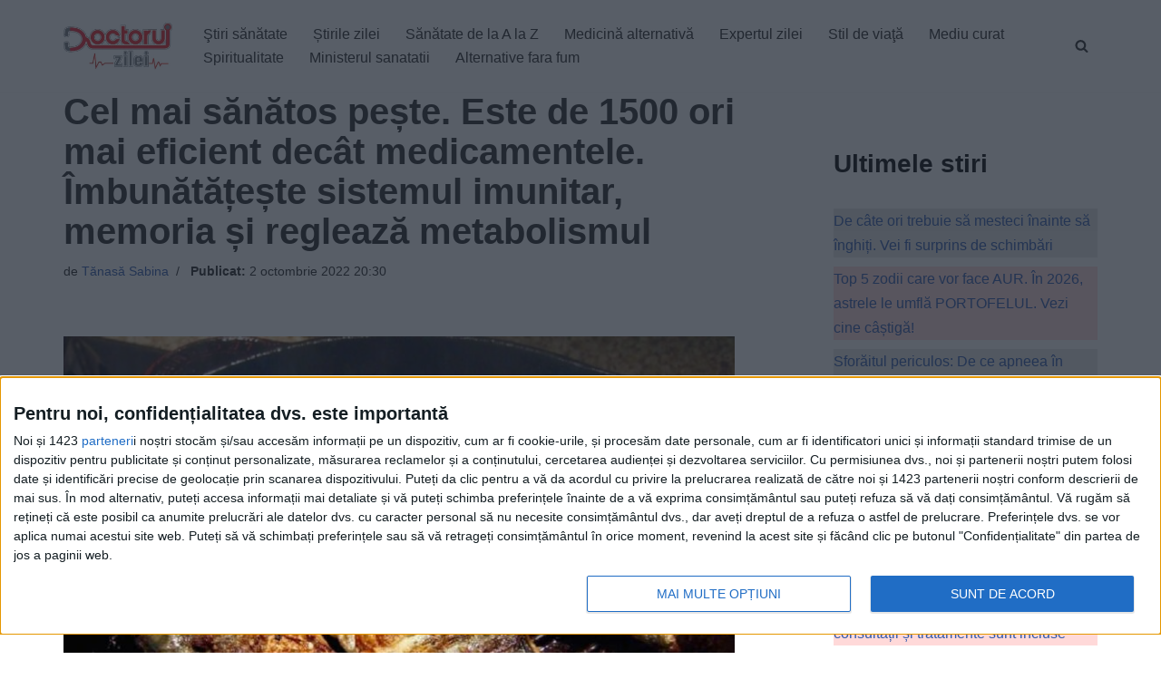

--- FILE ---
content_type: text/html; charset=UTF-8
request_url: https://www.doctorulzilei.ro/cel-mai-sanatos-peste-este-de-1500-ori-mai-eficient-decat-medicamentele-imbunatateste-sistemul-imunitar-memoria-si-regleaza-metabolismul/
body_size: 33998
content:
<!DOCTYPE html>
<html lang="ro-RO" prefix="og: http://ogp.me/ns# article: http://ogp.me/ns/article#" class="no-deferjs">
<head>
<meta charset="UTF-8">
<meta name="viewport" content="width=device-width, initial-scale=1, minimum-scale=1">
<meta http-equiv="X-UA-Compatible" content="IE=edge">
<title>Cel mai sănătos pește. Este de 1500 ori mai eficient decât medicamentele. &Icirc;mbunătățește sistemul imunitar, memoria și reglează metabolismul – DoctorulZilei</title>
<style id="defer-css">.no-deferjs .has-fallback{display:none!important}audio,embed,frame,iframe,img,picture,source,video{min-width:1px;min-height:1px;visibility:visible}.defer-loaded{background-color:initial!important}.defer-faded .defer-loading{opacity:.5!important}.defer-faded .defer-loaded{transition:opacity .2s}</style>
<script id="defer-js">/*!@shinsenter/defer.js@3.9.0*/
!(function(r,c,f){function u(e,n,t,i){I?q(e,n):(1<(t=t===f?u.lazy:t)&&(i=e,N.push(e=function(){i&&(i(),i=f)},t)),(t?S:N).push(e,Math.max(t?350:0,n)))}function s(e){return"string"==typeof(e=e||{})?{id:e}:e}function a(n,e,t,i){l(e.split(" "),function(e){(i||r)[n+"EventListener"](e,t||o)})}function l(e,n){e.map(n)}function d(e,n){l(z.call(e.attributes),function(e){n(e.name,e.value)})}function p(e,n,t,i,o,r){if(o=E.createElement(e),t&&a(w,b,t,o),n)for(r in n)o[j](r,n[r]);return i&&E.head.appendChild(o),o}function m(e,n){return z.call((n||E).querySelectorAll(e))}function h(i,e){l(m("source,img",i),h),d(i,function(e,n,t){(t=y.exec(e))&&i[j](t[1],n)}),"string"==typeof e&&(i.className+=" "+e),i[b]&&i[b]()}function e(e,n,t){u(function(i){l(i=m(e||"script[type=deferjs]"),function(e,t){e[A]&&(t={},d(e,function(e,n){e!=C&&(t[e==A?"href":e]=n)}),t.as=g,t.rel="preload",p(v,t,f,r))}),(function o(e,t,n){(e=i[k]())&&(t={},h(e),d(e,function(e,n){e!=C&&(t[e]=n)}),n=t[A]&&!("async"in t),(t=p(g,t)).text=e.text,e.parentNode.replaceChild(t,e),n?a(w,b+" error",o,t):o())})()},n,t)}function o(e,n){for(n=I?(a(t,i),S):(a(t,x),I=u,S[0]&&a(w,i),N);n[0];)q(n[k](),n[k]())}var y=/^data-(.+)/,v="link",g="script",b="load",n="pageshow",w="add",t="remove",i="keydown mousemove mousedown touchstart wheel",x="on"+n in r?n:b,j="setAttribute",k="shift",A="src",C="type",D=r.IntersectionObserver,E=r.document,I=/p/.test(E.readyState),N=[],S=[],q=r.setTimeout,z=N.slice;u.all=e,u.dom=function(e,n,i,o,r){u(function(n){function t(e){n&&n.unobserve(e),o&&!1===o(e)||h(e,i)}n=D?new D(function(e){l(e,function(e){e.isIntersecting&&t(e.target)})},r):f,l(m(e||"[data-src]"),function(e){e[c]||(e[c]=u,n?n.observe(e):t(e))})},n,!1)},u.css=function(e,n,t,i,o){(n=s(n)).href=e,n.rel="stylesheet",u(function(){p(v,n,i,r)},t,o)},u.js=function(e,n,t,i,o){(n=s(n)).src=e,u(function(){p(g,n,i,r)},t,o)},u.reveal=h,r[c]=u,I||a(w,x),e()})(this,"Defer"),(function(e,n){n=e.defer=e.Defer,e.deferimg=e.deferiframe=n.dom,e.deferstyle=n.css,e.deferscript=n.js})(this);</script><script id="polyfill-js">'IntersectionObserver'in window||document.write('<script src="https://www.doctorulzilei.ro/wp-content/plugins/shins-pageload-magic/public/lib/polyfill.min.js"><\/script>');</script><script id="defer-script">var DEFERJS_DELAY=10;!(function(e,a,o){function n(e,a,o){e.className=((" "+e.className+" ").replace(" "+a+" "," ")+o).trim()}var r="dataLayer",t=e.Defer,d=e.DEFERJS_DELAY||8,l=e.DEFERJS_OPTIONS||{rootMargin:"150%"};e.ga=e.ga||function(){(e.ga.q=e.ga.q||[]).push(arguments)},e.ga.l=Number(Date()),e[r]=e[r]||[],n(a.documentElement,"no-deferjs",t?"deferjs":""),t&&(t(function(){[].slice.call(a.querySelectorAll("style[defer]")).forEach(t.reveal)},d),t.dom(".defer-loading:not([data-ignore])",d,0,function(e){n(e,"defer-loading","defer-loaded")},l),o.log)&&o.log(["Optimized by defer.php","(c) 2019-2023 SHIN Company","Github: https://code.shin.company/defer.php"].join("\n"))})(this,document,console);</script>
<link rel="icon" type="image/png" href="https://www.doctorulzilei.ro/favicon.ico">
<link rel="profile" href="http://gmpg.org/xfn/11">
<link rel="preload" href="/wp-content/themes/neve/style-main-new.min.css?ver=3.6.4" as="style">
<link rel="preload" href="/wp-includes/js/imgareaselect/imgareaselect.css?ver=0.9.8" as="style">
<link rel="preload" href="/wp-content/plugins/genesis-blocks/dist/style-blocks.build.css?ver=1732573657" as="style">
<link rel="preload" href="/wp-content/plugins/a-z-listing/css/a-z-listing-default.css?ver=4.3.1" as="style">
<link rel="preload" href="/wp-content/plugins/easy-table-of-contents/assets/css/screen.min.css?ver=2.0.72" as="style">
<link rel="preload" href="/wp-content/plugins/perfecty-push-notifications/public/css/perfecty-push-public.css?ver=1.6.3" as="style">
<link rel="preload" href="/wp-content/plugins/aiengine/dist/css/related-posts-block-styles.min.css?ver=3.6.1" as="style">
<link rel="preload" href="/wp-content/plugins/wp-user-profile-avatar/assets/css/frontend.min.css?ver=1.0.6" as="style">
<link rel="preload" href="/wp-content/plugins/gn-publisher/assets/css/gn-frontend-gnfollow.min.css?ver=1.5.23" as="style">
<link rel="preload" href="/dist/css/themes/splide-default.min.css" as="style">
<link rel="preload" href="/wp-includes/js/jquery/jquery.min.js?ver=3.7.1" as="script">
<link rel="preload" href="/wp-includes/js/jquery/jquery-migrate.min.js?ver=3.4.1" as="script">
<link rel="preload" href="/wp-includes/js/utils.min.js?ver=6.7.4" as="script">
<link rel="preload" href="/wp-includes/js/jquery/jquery-migrate.min.js?ver=3.4.1" as="script">
<script async type="application/javascript" src="https://news.google.com/swg/js/v1/swg-basic.js"></script>
<script>(self.SWG_BASIC =self.SWG_BASIC ||[]).push(basicSubscriptions =>{basicSubscriptions.init({type:"NewsArticle",isPartOfType:["Product"],isPartOfProductId:"CAow8e6YCw:openaccess",clientOptions:{theme:"light",lang:"ro" },});});</script>
<script type="application/ld+json">
        {
            "@context": "https://schema.org/",
            "@type": "WebSite",
            "url": "https://www.doctorulzilei.ro/",
            "potentialAction": {
                "@type": "SearchAction",
                "target": "https://www.doctorulzilei.ro/?s={search_term_string}",
                "query-input": "required name=search_term_string"
            }
        }
    </script>
<style>img:is([sizes="auto" i],[sizes^="auto," i]){contain-intrinsic-size:3000px 1500px}</style>
<link rel="dns-prefetch" href="//www.doctorulzilei.ro">
<link rel="alternate" type="application/rss+xml" title="DoctorulZilei » Flux" href="https://www.doctorulzilei.ro/feed/">
<script type="application/ld+json">{"@context":"https://schema.org","@type":"Organization","name":"Doctorul Zilei","brand":"Doctorul Zilei","url":"https://www.doctorulzilei.ro","email":"office@doctorulzilei.ro","telephone":"+40744373531","address":{"@type":"PostalAddress","streetAddress":"Bulevardul Ghencea, nr.24, bl.C88B, ap.26,  sector 6","addressLocality":"Bucuresti","postalCode":"061694","addressCountry":"RO"},"logo":{"@type":"ImageObject","url":"https://www.doctorulzilei.ro/wp-content/uploads/2020/10/doctorulzilei-logo-amp.jpg"},"image":"https://www.doctorulzilei.ro/wp-content/uploads/2020/10/doctorulzilei-logo-amp.jpg","sameAs":["https://www.facebook.com/doctorulzilei"]}</script>
<link rel="stylesheet" id="genesis-blocks-style-css-css" href="https://www.doctorulzilei.ro/wp-content/plugins/genesis-blocks/dist/style-blocks.build.css?ver=1732573657" type="text/css" media="all">
<link rel="stylesheet" id="a-z-listing-block-css" href="https://www.doctorulzilei.ro/wp-content/plugins/a-z-listing/css/a-z-listing-default.css?ver=4.3.1" type="text/css" media="all">
<link rel="stylesheet" id="elasticpress-related-posts-block-css" href="https://www.doctorulzilei.ro/wp-content/plugins/aiengine/dist/css/related-posts-block-styles.min.css?ver=3.6.1" type="text/css" media="all">
<style id="classic-theme-styles-inline-css" type="text/css">.wp-block-button__link{color:#fff;background-color:#32373c;border-radius:9999px;box-shadow:none;text-decoration:none;padding:calc(.667em + 2px) calc(1.333em + 2px);font-size:1.125em}.wp-block-file__button{background:#32373c;color:#fff;text-decoration:none}</style>
<style id="global-styles-inline-css" type="text/css">:root{--wp--preset--aspect-ratio--square:1;--wp--preset--aspect-ratio--4-3:4/3;--wp--preset--aspect-ratio--3-4:3/4;--wp--preset--aspect-ratio--3-2:3/2;--wp--preset--aspect-ratio--2-3:2/3;--wp--preset--aspect-ratio--16-9:16/9;--wp--preset--aspect-ratio--9-16:9/16;--wp--preset--color--black:#000000;--wp--preset--color--cyan-bluish-gray:#abb8c3;--wp--preset--color--white:#ffffff;--wp--preset--color--pale-pink:#f78da7;--wp--preset--color--vivid-red:#cf2e2e;--wp--preset--color--luminous-vivid-orange:#ff6900;--wp--preset--color--luminous-vivid-amber:#fcb900;--wp--preset--color--light-green-cyan:#7bdcb5;--wp--preset--color--vivid-green-cyan:#00d084;--wp--preset--color--pale-cyan-blue:#8ed1fc;--wp--preset--color--vivid-cyan-blue:#0693e3;--wp--preset--color--vivid-purple:#9b51e0;--wp--preset--color--neve-link-color:var(--nv-primary-accent);--wp--preset--color--neve-link-hover-color:var(--nv-secondary-accent);--wp--preset--color--nv-site-bg:var(--nv-site-bg);--wp--preset--color--nv-light-bg:var(--nv-light-bg);--wp--preset--color--nv-dark-bg:var(--nv-dark-bg);--wp--preset--color--neve-text-color:var(--nv-text-color);--wp--preset--color--nv-text-dark-bg:var(--nv-text-dark-bg);--wp--preset--color--nv-c-1:var(--nv-c-1);--wp--preset--color--nv-c-2:var(--nv-c-2);--wp--preset--gradient--vivid-cyan-blue-to-vivid-purple:linear-gradient(135deg,rgba(6,147,227,1) 0%,rgb(155,81,224) 100%);--wp--preset--gradient--light-green-cyan-to-vivid-green-cyan:linear-gradient(135deg,rgb(122,220,180) 0%,rgb(0,208,130) 100%);--wp--preset--gradient--luminous-vivid-amber-to-luminous-vivid-orange:linear-gradient(135deg,rgba(252,185,0,1) 0%,rgba(255,105,0,1) 100%);--wp--preset--gradient--luminous-vivid-orange-to-vivid-red:linear-gradient(135deg,rgba(255,105,0,1) 0%,rgb(207,46,46) 100%);--wp--preset--gradient--very-light-gray-to-cyan-bluish-gray:linear-gradient(135deg,rgb(238,238,238) 0%,rgb(169,184,195) 100%);--wp--preset--gradient--cool-to-warm-spectrum:linear-gradient(135deg,rgb(74,234,220) 0%,rgb(151,120,209) 20%,rgb(207,42,186) 40%,rgb(238,44,130) 60%,rgb(251,105,98) 80%,rgb(254,248,76) 100%);--wp--preset--gradient--blush-light-purple:linear-gradient(135deg,rgb(255,206,236) 0%,rgb(152,150,240) 100%);--wp--preset--gradient--blush-bordeaux:linear-gradient(135deg,rgb(254,205,165) 0%,rgb(254,45,45) 50%,rgb(107,0,62) 100%);--wp--preset--gradient--luminous-dusk:linear-gradient(135deg,rgb(255,203,112) 0%,rgb(199,81,192) 50%,rgb(65,88,208) 100%);--wp--preset--gradient--pale-ocean:linear-gradient(135deg,rgb(255,245,203) 0%,rgb(182,227,212) 50%,rgb(51,167,181) 100%);--wp--preset--gradient--electric-grass:linear-gradient(135deg,rgb(202,248,128) 0%,rgb(113,206,126) 100%);--wp--preset--gradient--midnight:linear-gradient(135deg,rgb(2,3,129) 0%,rgb(40,116,252) 100%);--wp--preset--font-size--small:13px;--wp--preset--font-size--medium:20px;--wp--preset--font-size--large:36px;--wp--preset--font-size--x-large:42px;--wp--preset--spacing--20:0.44rem;--wp--preset--spacing--30:0.67rem;--wp--preset--spacing--40:1rem;--wp--preset--spacing--50:1.5rem;--wp--preset--spacing--60:2.25rem;--wp--preset--spacing--70:3.38rem;--wp--preset--spacing--80:5.06rem;--wp--preset--shadow--natural:6px 6px 9px rgba(0,0,0,0.2);--wp--preset--shadow--deep:12px 12px 50px rgba(0,0,0,0.4);--wp--preset--shadow--sharp:6px 6px 0px rgba(0,0,0,0.2);--wp--preset--shadow--outlined:6px 6px 0px -3px rgba(255,255,255,1),6px 6px rgba(0,0,0,1);--wp--preset--shadow--crisp:6px 6px 0px rgba(0,0,0,1);}:where(.is-layout-flex){gap:0.5em;}:where(.is-layout-grid){gap:0.5em;}body .is-layout-flex{display:flex;}.is-layout-flex{flex-wrap:wrap;align-items:center;}.is-layout-flex>:is(*,div){margin:0;}body .is-layout-grid{display:grid;}.is-layout-grid>:is(*,div){margin:0;}:where(.wp-block-columns.is-layout-flex){gap:2em;}:where(.wp-block-columns.is-layout-grid){gap:2em;}:where(.wp-block-post-template.is-layout-flex){gap:1.25em;}:where(.wp-block-post-template.is-layout-grid){gap:1.25em;}.has-black-color{color:var(--wp--preset--color--black) !important;}.has-cyan-bluish-gray-color{color:var(--wp--preset--color--cyan-bluish-gray) !important;}.has-white-color{color:var(--wp--preset--color--white) !important;}.has-pale-pink-color{color:var(--wp--preset--color--pale-pink) !important;}.has-vivid-red-color{color:var(--wp--preset--color--vivid-red) !important;}.has-luminous-vivid-orange-color{color:var(--wp--preset--color--luminous-vivid-orange) !important;}.has-luminous-vivid-amber-color{color:var(--wp--preset--color--luminous-vivid-amber) !important;}.has-light-green-cyan-color{color:var(--wp--preset--color--light-green-cyan) !important;}.has-vivid-green-cyan-color{color:var(--wp--preset--color--vivid-green-cyan) !important;}.has-pale-cyan-blue-color{color:var(--wp--preset--color--pale-cyan-blue) !important;}.has-vivid-cyan-blue-color{color:var(--wp--preset--color--vivid-cyan-blue) !important;}.has-vivid-purple-color{color:var(--wp--preset--color--vivid-purple) !important;}.has-black-background-color{background-color:var(--wp--preset--color--black) !important;}.has-cyan-bluish-gray-background-color{background-color:var(--wp--preset--color--cyan-bluish-gray) !important;}.has-white-background-color{background-color:var(--wp--preset--color--white) !important;}.has-pale-pink-background-color{background-color:var(--wp--preset--color--pale-pink) !important;}.has-vivid-red-background-color{background-color:var(--wp--preset--color--vivid-red) !important;}.has-luminous-vivid-orange-background-color{background-color:var(--wp--preset--color--luminous-vivid-orange) !important;}.has-luminous-vivid-amber-background-color{background-color:var(--wp--preset--color--luminous-vivid-amber) !important;}.has-light-green-cyan-background-color{background-color:var(--wp--preset--color--light-green-cyan) !important;}.has-vivid-green-cyan-background-color{background-color:var(--wp--preset--color--vivid-green-cyan) !important;}.has-pale-cyan-blue-background-color{background-color:var(--wp--preset--color--pale-cyan-blue) !important;}.has-vivid-cyan-blue-background-color{background-color:var(--wp--preset--color--vivid-cyan-blue) !important;}.has-vivid-purple-background-color{background-color:var(--wp--preset--color--vivid-purple) !important;}.has-black-border-color{border-color:var(--wp--preset--color--black) !important;}.has-cyan-bluish-gray-border-color{border-color:var(--wp--preset--color--cyan-bluish-gray) !important;}.has-white-border-color{border-color:var(--wp--preset--color--white) !important;}.has-pale-pink-border-color{border-color:var(--wp--preset--color--pale-pink) !important;}.has-vivid-red-border-color{border-color:var(--wp--preset--color--vivid-red) !important;}.has-luminous-vivid-orange-border-color{border-color:var(--wp--preset--color--luminous-vivid-orange) !important;}.has-luminous-vivid-amber-border-color{border-color:var(--wp--preset--color--luminous-vivid-amber) !important;}.has-light-green-cyan-border-color{border-color:var(--wp--preset--color--light-green-cyan) !important;}.has-vivid-green-cyan-border-color{border-color:var(--wp--preset--color--vivid-green-cyan) !important;}.has-pale-cyan-blue-border-color{border-color:var(--wp--preset--color--pale-cyan-blue) !important;}.has-vivid-cyan-blue-border-color{border-color:var(--wp--preset--color--vivid-cyan-blue) !important;}.has-vivid-purple-border-color{border-color:var(--wp--preset--color--vivid-purple) !important;}.has-vivid-cyan-blue-to-vivid-purple-gradient-background{background:var(--wp--preset--gradient--vivid-cyan-blue-to-vivid-purple) !important;}.has-light-green-cyan-to-vivid-green-cyan-gradient-background{background:var(--wp--preset--gradient--light-green-cyan-to-vivid-green-cyan) !important;}.has-luminous-vivid-amber-to-luminous-vivid-orange-gradient-background{background:var(--wp--preset--gradient--luminous-vivid-amber-to-luminous-vivid-orange) !important;}.has-luminous-vivid-orange-to-vivid-red-gradient-background{background:var(--wp--preset--gradient--luminous-vivid-orange-to-vivid-red) !important;}.has-very-light-gray-to-cyan-bluish-gray-gradient-background{background:var(--wp--preset--gradient--very-light-gray-to-cyan-bluish-gray) !important;}.has-cool-to-warm-spectrum-gradient-background{background:var(--wp--preset--gradient--cool-to-warm-spectrum) !important;}.has-blush-light-purple-gradient-background{background:var(--wp--preset--gradient--blush-light-purple) !important;}.has-blush-bordeaux-gradient-background{background:var(--wp--preset--gradient--blush-bordeaux) !important;}.has-luminous-dusk-gradient-background{background:var(--wp--preset--gradient--luminous-dusk) !important;}.has-pale-ocean-gradient-background{background:var(--wp--preset--gradient--pale-ocean) !important;}.has-electric-grass-gradient-background{background:var(--wp--preset--gradient--electric-grass) !important;}.has-midnight-gradient-background{background:var(--wp--preset--gradient--midnight) !important;}.has-small-font-size{font-size:var(--wp--preset--font-size--small) !important;}.has-medium-font-size{font-size:var(--wp--preset--font-size--medium) !important;}.has-large-font-size{font-size:var(--wp--preset--font-size--large) !important;}.has-x-large-font-size{font-size:var(--wp--preset--font-size--x-large) !important;}:where(.wp-block-post-template.is-layout-flex){gap:1.25em;}:where(.wp-block-post-template.is-layout-grid){gap:1.25em;}:where(.wp-block-columns.is-layout-flex){gap:2em;}:where(.wp-block-columns.is-layout-grid){gap:2em;}:root:where(.wp-block-pullquote){font-size:1.5em;line-height:1.6;}</style>
<link rel="stylesheet" id="elementor-frontend-css" href="https://www.doctorulzilei.ro/wp-content/plugins/elementor/assets/css/frontend.min.css?ver=3.34.1" type="text/css" media="all">
<link rel="stylesheet" id="rave-el-template-front-css" href="https://www.doctorulzilei.ro/wp-content/plugins/forcast-plugin/lib/templates/assets/css/template-frontend.min.css?ver=1.0.0" type="text/css" media="all">
<link rel="stylesheet" id="gn-frontend-gnfollow-style-css" href="https://www.doctorulzilei.ro/wp-content/plugins/gn-publisher/assets/css/gn-frontend-gnfollow.min.css?ver=1.5.23" type="text/css" media="all">
<link rel="stylesheet" id="perfecty-push-css" href="https://www.doctorulzilei.ro/wp-content/plugins/perfecty-push-notifications/public/css/perfecty-push-public.css?ver=1.6.3" type="text/css" media="all">
<link rel="stylesheet" id="imgareaselect-css" href="https://www.doctorulzilei.ro/wp-includes/js/imgareaselect/imgareaselect.css?ver=0.9.8" type="text/css" media="all">
<link rel="stylesheet" id="wp-user-profile-avatar-frontend-css" href="https://www.doctorulzilei.ro/wp-content/plugins/wp-user-profile-avatar/assets/css/frontend.min.css?ver=1.0.6" type="text/css" media="all">
<link rel="stylesheet" id="ez-toc-css" href="https://www.doctorulzilei.ro/wp-content/plugins/easy-table-of-contents/assets/css/screen.min.css?ver=2.0.72" type="text/css" media="all">
<style id="ez-toc-inline-css" type="text/css">div#ez-toc-container .ez-toc-title{font-size:120%;}div#ez-toc-container .ez-toc-title{font-weight:500;}div#ez-toc-container ul li{font-size:100%;}div#ez-toc-container ul li{font-weight:600;}div#ez-toc-container nav ul ul li{font-size:90%;}div#ez-toc-container{background:#ff000010;border:1px solid #000000;width:100%;}div#ez-toc-container p.ez-toc-title,#ez-toc-container .ez_toc_custom_title_icon,#ez-toc-container .ez_toc_custom_toc_icon{color:#000000;}div#ez-toc-container ul.ez-toc-list a{color:#000000;}div#ez-toc-container ul.ez-toc-list a:hover{color:#000000;}div#ez-toc-container ul.ez-toc-list a:visited{color:#000000;}ul.ez-toc-list a.ez-toc-link{padding:0 0 0 10px;}.ez-toc-container-direction{direction:ltr;}.ez-toc-counter ul{direction:ltr;counter-reset:item;}.ez-toc-counter nav ul li a::before{content:counter(item,disc) '  ';margin-right:.2em;counter-increment:item;flex-grow:0;flex-shrink:0;float:left;}.ez-toc-widget-direction{direction:ltr;}.ez-toc-widget-container ul{direction:ltr;counter-reset:item;}.ez-toc-widget-container nav ul li a::before{content:counter(item,disc) '  ';margin-right:.2em;counter-increment:item;flex-grow:0;flex-shrink:0;float:left;}</style>
<link rel="stylesheet" id="neve-style-css" href="https://www.doctorulzilei.ro/wp-content/themes/neve/style-main-new.min.css?ver=3.6.4" type="text/css" media="all">
<style id="neve-style-inline-css" type="text/css">.nv-meta-list li.meta:not(:last-child):after{content:"/"}.nv-meta-list .no-mobile{display:none;}.nv-meta-list li.last::after{content:""!important;}@media (min-width:769px){.nv-meta-list .no-mobile{display:inline-block;}.nv-meta-list li.last:not(:last-child)::after{content:"/" !important;}}:root{--container:748px;--postwidth:100%;--primarybtnbg:var(--nv-primary-accent);--primarybtnhoverbg:var(--nv-primary-accent);--primarybtncolor:#fff;--secondarybtncolor:var(--nv-primary-accent);--primarybtnhovercolor:#fff;--secondarybtnhovercolor:var(--nv-primary-accent);--primarybtnborderradius:3px;--secondarybtnborderradius:3px;--secondarybtnborderwidth:3px;--btnpadding:13px 15px;--primarybtnpadding:13px 15px;--secondarybtnpadding:calc(13px - 3px) calc(15px - 3px);--bodyfontfamily:Arial,Helvetica,sans-serif;--bodyfontsize:15px;--bodylineheight:1.6;--bodyletterspacing:0px;--bodyfontweight:400;--h1fontsize:36px;--h1fontweight:700;--h1lineheight:1.2;--h1letterspacing:0px;--h1texttransform:none;--h2fontsize:28px;--h2fontweight:700;--h2lineheight:1.3;--h2letterspacing:0px;--h2texttransform:none;--h3fontsize:24px;--h3fontweight:700;--h3lineheight:1.4;--h3letterspacing:0px;--h3texttransform:none;--h4fontsize:20px;--h4fontweight:700;--h4lineheight:1.6;--h4letterspacing:0px;--h4texttransform:none;--h5fontsize:16px;--h5fontweight:700;--h5lineheight:1.6;--h5letterspacing:0px;--h5texttransform:none;--h6fontsize:14px;--h6fontweight:700;--h6lineheight:1.6;--h6letterspacing:0px;--h6texttransform:none;--formfieldborderwidth:2px;--formfieldborderradius:3px;--formfieldbgcolor:var(--nv-site-bg);--formfieldbordercolor:#dddddd;--formfieldcolor:var(--nv-text-color);--formfieldpadding:10px 12px;}.single-post-container .alignfull>[class*="__inner-container"],.single-post-container .alignwide>[class*="__inner-container"]{max-width:718px}.nv-meta-list{--avatarsize:20px;}.single .nv-meta-list{--avatarsize:20px;}.nv-post-cover{--height:250px;--padding:40px 15px;--justify:flex-start;--textalign:left;--valign:center;}.nv-post-cover .nv-title-meta-wrap,.nv-page-title-wrap,.entry-header{--textalign:left;}.nv-is-boxed.nv-title-meta-wrap{--padding:40px 15px;--bgcolor:var(--nv-dark-bg);}.nv-overlay{--opacity:50;--blendmode:normal;}.nv-is-boxed.nv-comments-wrap{--padding:20px;}.nv-is-boxed.comment-respond{--padding:20px;}.single:not(.single-product),.page{--c-vspace:0 0 0 0;;}.global-styled{--bgcolor:var(--nv-site-bg);}.header-top{--rowbcolor:var(--nv-light-bg);--color:var(--nv-text-color);--bgcolor:var(--nv-site-bg);}.header-main{--rowbcolor:var(--nv-light-bg);--color:var(--nv-text-color);--bgcolor:var(--nv-site-bg);}.header-bottom{--rowbcolor:var(--nv-light-bg);--color:var(--nv-text-color);--bgcolor:var(--nv-site-bg);}.header-menu-sidebar-bg{--justify:flex-start;--textalign:left;--flexg:1;--wrapdropdownwidth:auto;--color:var(--nv-text-color);--bgcolor:var(--nv-site-bg);}.header-menu-sidebar{width:360px;}.builder-item--logo{--maxwidth:120px;--padding:10px 0;--margin:0;--textalign:left;--justify:flex-start;}.builder-item--nav-icon,.header-menu-sidebar .close-sidebar-panel .navbar-toggle{--borderradius:0;}.builder-item--nav-icon{--label-margin:0 5px 0 0;;--padding:10px 15px;--margin:0;}.builder-item--primary-menu{--hovercolor:var(--nv-secondary-accent);--hovertextcolor:var(--nv-text-color);--activecolor:var(--nv-primary-accent);--spacing:20px;--height:25px;--padding:0;--margin:0;--fontsize:1em;--lineheight:1.6;--letterspacing:0px;--fontweight:500;--texttransform:none;--iconsize:1em;}.hfg-is-group.has-primary-menu .inherit-ff{--inheritedfw:500;}.builder-item--header_search_responsive{--iconsize:15px;--formfieldfontsize:14px;--formfieldborderwidth:2px;--formfieldborderradius:2px;--height:40px;--padding:0 10px;--margin:0;}.footer-top-inner .row{grid-template-columns:1fr 1fr 1fr;--valign:flex-start;}.footer-top{--rowbcolor:var(--nv-light-bg);--color:var(--nv-text-color);--bgcolor:var(--nv-site-bg);}.footer-main-inner .row{grid-template-columns:1fr 1fr 1fr;--valign:flex-start;}.footer-main{--rowbcolor:var(--nv-light-bg);--color:var(--nv-text-color);--bgcolor:#e5e5e5;}.footer-bottom-inner .row{grid-template-columns:1fr;--valign:flex-start;}.footer-bottom{--rowbcolor:var(--nv-light-bg);--color:var(--nv-text-dark-bg);--bgcolor:var(--nv-dark-bg);}.builder-item--footer-menu{--hovercolor:var(--nv-primary-accent);--spacing:20px;--height:25px;--padding:0;--margin:0;--fontsize:1em;--lineheight:1.6;--letterspacing:0px;--fontweight:500;--texttransform:none;--iconsize:1em;--textalign:left;--justify:flex-start;}@media(min-width:576px){:root{--container:992px;--postwidth:50%;--btnpadding:13px 15px;--primarybtnpadding:13px 15px;--secondarybtnpadding:calc(13px - 3px) calc(15px - 3px);--bodyfontsize:16px;--bodylineheight:1.6;--bodyletterspacing:0px;--h1fontsize:38px;--h1lineheight:1.2;--h1letterspacing:0px;--h2fontsize:30px;--h2lineheight:1.2;--h2letterspacing:0px;--h3fontsize:26px;--h3lineheight:1.4;--h3letterspacing:0px;--h4fontsize:22px;--h4lineheight:1.5;--h4letterspacing:0px;--h5fontsize:18px;--h5lineheight:1.6;--h5letterspacing:0px;--h6fontsize:14px;--h6lineheight:1.6;--h6letterspacing:0px;}.single-post-container .alignfull>[class*="__inner-container"],.single-post-container .alignwide>[class*="__inner-container"]{max-width:962px}.nv-meta-list{--avatarsize:20px;}.single .nv-meta-list{--avatarsize:20px;}.nv-post-cover{--height:320px;--padding:60px 30px;--justify:flex-start;--textalign:left;--valign:center;}.nv-post-cover .nv-title-meta-wrap,.nv-page-title-wrap,.entry-header{--textalign:left;}.nv-is-boxed.nv-title-meta-wrap{--padding:60px 30px;}.nv-is-boxed.nv-comments-wrap{--padding:30px;}.nv-is-boxed.comment-respond{--padding:30px;}.single:not(.single-product),.page{--c-vspace:0 0 0 0;;}.header-menu-sidebar-bg{--justify:flex-start;--textalign:left;--flexg:1;--wrapdropdownwidth:auto;}.header-menu-sidebar{width:360px;}.builder-item--logo{--maxwidth:120px;--padding:10px 0;--margin:0;--textalign:left;--justify:flex-start;}.builder-item--nav-icon{--label-margin:0 5px 0 0;;--padding:10px 15px;--margin:0;}.builder-item--primary-menu{--spacing:20px;--height:25px;--padding:0;--margin:0;--fontsize:1em;--lineheight:1.6;--letterspacing:0px;--iconsize:1em;}.builder-item--header_search_responsive{--formfieldfontsize:14px;--formfieldborderwidth:2px;--formfieldborderradius:2px;--height:40px;--padding:0 10px;--margin:0;}.builder-item--footer-menu{--spacing:20px;--height:25px;--padding:0;--margin:0;--fontsize:1em;--lineheight:1.6;--letterspacing:0px;--iconsize:1em;--textalign:left;--justify:flex-start;}}@media(min-width:960px){:root{--container:1170px;--postwidth:50%;--btnpadding:13px 15px;--primarybtnpadding:13px 15px;--secondarybtnpadding:calc(13px - 3px) calc(15px - 3px);--bodyfontsize:16px;--bodylineheight:1.7;--bodyletterspacing:0px;--h1fontsize:40px;--h1lineheight:1.1;--h1letterspacing:0px;--h2fontsize:32px;--h2lineheight:1.2;--h2letterspacing:0px;--h3fontsize:28px;--h3lineheight:1.4;--h3letterspacing:0px;--h4fontsize:24px;--h4lineheight:1.5;--h4letterspacing:0px;--h5fontsize:20px;--h5lineheight:1.6;--h5letterspacing:0px;--h6fontsize:16px;--h6lineheight:1.6;--h6letterspacing:0px;}body:not(.single):not(.archive):not(.blog):not(.search):not(.error404) .neve-main>.container .col,body.post-type-archive-course .neve-main>.container .col,body.post-type-archive-llms_membership .neve-main>.container .col{max-width:70%;}body:not(.single):not(.archive):not(.blog):not(.search):not(.error404) .nv-sidebar-wrap,body.post-type-archive-course .nv-sidebar-wrap,body.post-type-archive-llms_membership .nv-sidebar-wrap{max-width:30%;}.neve-main>.archive-container .nv-index-posts.col{max-width:70%;}.neve-main>.archive-container .nv-sidebar-wrap{max-width:30%;}.neve-main>.single-post-container .nv-single-post-wrap.col{max-width:70%;}.single-post-container .alignfull>[class*="__inner-container"],.single-post-container .alignwide>[class*="__inner-container"]{max-width:789px}.container-fluid.single-post-container .alignfull>[class*="__inner-container"],.container-fluid.single-post-container .alignwide>[class*="__inner-container"]{max-width:calc(70% + 15px)}.neve-main>.single-post-container .nv-sidebar-wrap{max-width:30%;}.nv-meta-list{--avatarsize:20px;}.single .nv-meta-list{--avatarsize:20px;}.nv-post-cover{--height:400px;--padding:60px 40px;--justify:flex-start;--textalign:left;--valign:center;}.nv-post-cover .nv-title-meta-wrap,.nv-page-title-wrap,.entry-header{--textalign:left;}.nv-is-boxed.nv-title-meta-wrap{--padding:60px 40px;}.nv-is-boxed.nv-comments-wrap{--padding:40px;}.nv-is-boxed.comment-respond{--padding:40px;}.single:not(.single-product),.page{--c-vspace:0 0 0 0;;}.header-menu-sidebar-bg{--justify:flex-start;--textalign:left;--flexg:1;--wrapdropdownwidth:auto;}.header-menu-sidebar{width:360px;}.builder-item--logo{--maxwidth:120px;--padding:10px 0;--margin:0;--textalign:left;--justify:flex-start;}.builder-item--nav-icon{--label-margin:0 5px 0 0;;--padding:10px 15px;--margin:0;}.builder-item--primary-menu{--spacing:20px;--height:25px;--padding:0;--margin:0;--fontsize:1em;--lineheight:1.6;--letterspacing:0px;--iconsize:1em;}.builder-item--header_search_responsive{--formfieldfontsize:14px;--formfieldborderwidth:2px;--formfieldborderradius:2px;--height:40px;--padding:0 10px;--margin:0;}.builder-item--footer-menu{--spacing:20px;--height:25px;--padding:0;--margin:0;--fontsize:1em;--lineheight:1.6;--letterspacing:0px;--iconsize:1em;--textalign:left;--justify:flex-start;}}.nv-content-wrap .elementor a:not(.button):not(.wp-block-file__button){text-decoration:none;}:root{--nv-primary-accent:#2f5aae;--nv-secondary-accent:#2f5aae;--nv-site-bg:#ffffff;--nv-light-bg:#f4f5f7;--nv-dark-bg:#121212;--nv-text-color:#272626;--nv-text-dark-bg:#ffffff;--nv-c-1:#9463ae;--nv-c-2:#be574b;--nv-fallback-ff:Arial,Helvetica,sans-serif;}:root{--e-global-color-nvprimaryaccent:#2f5aae;--e-global-color-nvsecondaryaccent:#2f5aae;--e-global-color-nvsitebg:#ffffff;--e-global-color-nvlightbg:#f4f5f7;--e-global-color-nvdarkbg:#121212;--e-global-color-nvtextcolor:#272626;--e-global-color-nvtextdarkbg:#ffffff;--e-global-color-nvc1:#9463ae;--e-global-color-nvc2:#be574b;}</style>
<script>var xhttp =new XMLHttpRequest();var url ='https://www.doctorulzilei.ro/wp-content/plugins/ajaxviews/includes/ajaxviews-insert.php' + '?par=' + new Date().getTime() + Math.random() + '&action=ajaxviews_custom_ajax' + '&post_id=' + 153869;xhttp.onreadystatechange =function() {if(this.readyState ==4 &&this.status ==200){console.log(this.responseText);}};xhttp.open("GET",url,true);xhttp.send();</script><script type="text/javascript" id="utils-js-extra">var userSettings ={"url":"\/","uid":"0","time":"1768759099","secure":"1"};</script>
<script type="text/javascript" src="https://www.doctorulzilei.ro/wp-includes/js/utils.min.js?ver=6.7.4" id="utils-js"></script>
<script type="text/javascript" src="https://www.doctorulzilei.ro/wp-includes/js/jquery/jquery.min.js?ver=3.7.1" id="jquery-core-js"></script>
<script type="text/javascript" src="https://www.doctorulzilei.ro/wp-includes/js/jquery/jquery-migrate.min.js?ver=3.4.1" id="jquery-migrate-js"></script>
<link rel="EditURI" type="application/rsd+xml" title="RSD" href="https://www.doctorulzilei.ro/xmlrpc.php?rsd">
<link rel="canonical" href="https://www.doctorulzilei.ro/cel-mai-sanatos-peste-este-de-1500-ori-mai-eficient-decat-medicamentele-imbunatateste-sistemul-imunitar-memoria-si-regleaza-metabolismul/">
<link rel="shortlink" href="https://www.doctorulzilei.ro/?p=153869">
<script>window.PerfectyPushOptions ={path:"https://www.doctorulzilei.ro/wp-content/plugins/perfecty-push-notifications/public/js",dialogTitle:"Do you want to receive notifications?",dialogSubmit:"Continue",dialogCancel:"Not now",settingsTitle:"Notifications preferences",settingsOptIn:"I want to receive notifications",settingsUpdateError:"Could not change the preference, try again",serverUrl:"https://www.doctorulzilei.ro/wp-json/perfecty-push",vapidPublicKey:"BOz1kpNn4QaTOQSMYgybwKZzWdPUkCiYXnJCTIXHq44bmy5otsgakNLitOQ6_7onFn5ew-2ocTef6NA0pciLhhQ",token:"9351413410",tokenHeader:"X-WP-Nonce",enabled:true,unregisterConflicts:false,serviceWorkerScope:"/perfecty/push",loggerLevel:"error",loggerVerbose:false,hideBellAfterSubscribe:false,askPermissionsDirectly:true,unregisterConflictsExpression:"(OneSignalSDKWorker|wonderpush-worker-loader|webpushr-sw|subscribers-com\/firebase-messaging-sw|gravitec-net-web-push-notifications|push_notification_sw)",promptIconUrl:"",visitsToDisplayPrompt:2	}</script>
<script type="application/ld+json">{"@context":"https://schema.org","@type":"NewsArticle","headline":"Cel mai sănătos pește. Este de 1500 ori mai eficient decât medicamentele. Îmbunătățește sistemul imunitar, memoria și reglează metabolismul","description":"Macroul este un pește adesea comparat cu tonul, deoarece au multe caracteristici &#8211; ambii sunt pești grasi mari, care au o textură fermă și sunt adesea ambalate în ulei și conservate. Cei doi pești sunt membri ai aceleiași familii Scombridae, dar macroul sunt pești mai mici și au o viață mai scurtă. Macroul este mai&hellip;&nbsp;<a href=\"https://www.doctorulzilei.ro/cel-mai-sanatos-peste-este-de-1500-ori-mai-eficient-decat-medicamentele-imbunatateste-sistemul-imunitar-memoria-si-regleaza-metabolismul/\" class=\"\" rel=\"bookmark\">Citește mai mult &raquo;<span class=\"screen-reader-text\">Cel mai sănătos pește. Este de 1500 ori mai eficient decât medicamentele. Îmbunătățește sistemul imunitar, memoria și reglează metabolismul</span></a>","image":"https://www.doctorulzilei.ro/wp-content/uploads/2022/10/macrou.jpg","datePublished":"2022-10-02T20:30:10+03:00","dateModified":"2022-10-02T19:40:19+03:00","author":{"@type":"Person","name":"Tănasă Sabina","url":"https://www.doctorulzilei.ro/author/sabina-tanasa/"},"publisher":{"@type":"Organization","name":"Doctorul Zilei","logo":{"@type":"ImageObject","url":"https://www.doctorulzilei.ro/wp-content/uploads/2020/10/doctorulzilei-logo-amp.jpg"}},"mainEntityOfPage":"https://www.doctorulzilei.ro/cel-mai-sanatos-peste-este-de-1500-ori-mai-eficient-decat-medicamentele-imbunatateste-sistemul-imunitar-memoria-si-regleaza-metabolismul/"}</script>
<style>.e-con.e-parent:nth-of-type(n+4):not(.e-lazyloaded):not(.e-no-lazyload),.e-con.e-parent:nth-of-type(n+4):not(.e-lazyloaded):not(.e-no-lazyload) *{background-image:none !important;}@media screen and (max-height:1024px){.e-con.e-parent:nth-of-type(n+3):not(.e-lazyloaded):not(.e-no-lazyload),.e-con.e-parent:nth-of-type(n+3):not(.e-lazyloaded):not(.e-no-lazyload) *{background-image:none !important;}}@media screen and (max-height:640px){.e-con.e-parent:nth-of-type(n+2):not(.e-lazyloaded):not(.e-no-lazyload),.e-con.e-parent:nth-of-type(n+2):not(.e-lazyloaded):not(.e-no-lazyload) *{background-image:none !important;}}</style>
<link rel="stylesheet" href="/dist/css/themes/splide-default.min.css">
<script type="text/javascript" async="true" data-ignore>(function() {var host =window.location.hostname;var element =document.createElement('script');var firstScript =document.getElementsByTagName('script')[0];var url ='https://cmp.inmobi.com'
.concat('/choice/','adj7Ax7ME9UFA','/',host,'/choice.js?tag_version=V3');var uspTries =0;var uspTriesLimit =3;element.async =true;element.type ='text/javascript';element.src =url;firstScript.parentNode.insertBefore(element,firstScript);function makeStub() {var TCF_LOCATOR_NAME ='__tcfapiLocator';var queue =[];var win =window;var cmpFrame;function addFrame() {var doc =win.document;var otherCMP =!!(win.frames[TCF_LOCATOR_NAME]);if (!otherCMP) {if (doc.body) {var iframe =doc.createElement('iframe');iframe.style.cssText ='display:none';iframe.name =TCF_LOCATOR_NAME;doc.body.appendChild(iframe);} else {setTimeout(addFrame,5);}
}
return !otherCMP;}
function tcfAPIHandler() {var gdprApplies;var args =arguments;if (!args.length) {return queue;} else if (args[0] ==='setGdprApplies') {if (args.length >3 &&args[2] ===2 &&typeof args[3] ==='boolean'
) {gdprApplies =args[3];if (typeof args[2] ==='function') {args[2]('set',true);}
}
} else if (args[0] ==='ping') {var retr ={gdprApplies:gdprApplies,cmpLoaded:false,cmpStatus:'stub'
};if (typeof args[2] ==='function') {args[2](retr);}
} else {if(args[0] ==='init' &&typeof args[3] ==='object') {args[3] =Object.assign(args[3],{tag_version:'V3' });}
queue.push(args);}
}
function postMessageEventHandler(event) {var msgIsString =typeof event.data ==='string';var json ={};try {if (msgIsString) {json =JSON.parse(event.data);} else {json =event.data;}
} catch (ignore) {}
var payload =json.__tcfapiCall;if (payload) {window.__tcfapi(payload.command,payload.version,function(retValue,success) {var returnMsg ={__tcfapiReturn:{returnValue:retValue,success:success,callId:payload.callId
}
};if (msgIsString) {returnMsg =JSON.stringify(returnMsg);}
if (event &&event.source &&event.source.postMessage) {event.source.postMessage(returnMsg,'*');}
},payload.parameter
);}
}
while (win) {try {if (win.frames[TCF_LOCATOR_NAME]) {cmpFrame =win;break;}
} catch (ignore) {}
if (win ===window.top) {break;}
win =win.parent;}
if (!cmpFrame) {addFrame();win.__tcfapi =tcfAPIHandler;win.addEventListener('message',postMessageEventHandler,false);}
};makeStub();var uspStubFunction =function() {var arg =arguments;if (typeof window.__uspapi !==uspStubFunction) {setTimeout(function() {if (typeof window.__uspapi !=='undefined') {window.__uspapi.apply(window.__uspapi,arg);}
},500);}
};var checkIfUspIsReady =function() {uspTries++;if (window.__uspapi ===uspStubFunction &&uspTries < uspTriesLimit) {console.warn('USP is not accessible');} else {clearInterval(uspInterval);}
};if (typeof window.__uspapi ==='undefined') {window.__uspapi =uspStubFunction;var uspInterval =setInterval(checkIfUspIsReady,6000);}
})();</script>
<script async src="https://www.googletagmanager.com/gtag/js?id=G-ZC8SP5E0FT" data-ignore></script>
<script data-ignore>window.dataLayer = window.dataLayer || [];
  function gtag(){dataLayer.push(arguments);}
  gtag('js', new Date());

  gtag('config', 'G-ZC8SP5E0FT',{
        custom_map: {
            author_name: "author_name",
            category: "category",
            partner: "partner"
        },
    });</script>
<script type="text/javascript" defer src="//code3.adtlgc.com/js/sati_init.js" data-ignore></script>
<script type="text/javascript" src="//cdn.cxense.com/cx.js" defer data-ignore></script>
<script data-ignore>window.cX = window.cX || {};
cX.callQueue = cX.callQueue || [];
cX.callQueue.push(['setSiteId', '1137353861562327962']);
cX.callQueue.push(['sendPageViewEvent']);




cX.sync('adform');

var st_cxs_dmp=cX.getUserSegmentIds({persistedQueryId:'80b7d5f69cd75bd34d1133d09201f99b5a6af5f6'}).toString();

cX.callQueue.push(['sync', {'partner': 'pubmatic', 'customerId': '156577'}]);</script>
<style>string(14) "Expertul zilei" +',expertii-nostri'</style>
<script defer type="text/javascript" src="//ado.icorp.ro/files/js/ado.js" data-ignore></script>
<script data-ignore>/* (c)AdOcean 2003-2019 */
/* (c)AdOcean 2003-2019, MASTER: Internet_Corp_ro.doctorulzilei_.Content */
function loadAdoConfig() {
	if (typeof ado !== "object") {
		ado = {};
		ado.config = ado.preview = ado.placement = ado.master = ado.slave = function() {};
	}
	ado.config({
		mode: "new",
		xml: false,
		consent: true,
		characterEncoding: true,
		attachReferrer:true
	});
	ado.preview({
		enabled: true
	});
	/*master sectiune*/
	ado.master({
	id: 'ubgMsJDP7VlXomSGO4tWDjJ23E..s7CNIZ6sX70KLK3.w7',
	server: 'ado.icorp.ro',
	keys: st_cxs_dmp+',expertii-nostri' });
}</script>
<script src="https://cnt.trvdp.com/js/1715/14277.js"></script>
<meta name="robots" content="max-image-preview:large">
<meta property="og:title" name="og:title" content="Cel mai sănătos pește. Este de 1500 ori mai eficient decât medicamentele. &Icirc;mbunătățește sistemul imunitar, memoria și reglează metabolismul">
<meta property="og:type" name="og:type" content="article">
<meta property="og:image" name="og:image" content="https://www.doctorulzilei.ro/wp-content/uploads/2022/10/macrou-1024x858.jpg">
<meta property="og:image" name="og:image" content="https://www.doctorulzilei.ro/wp-content/uploads/2022/10/macrou-2-1024x683.jpg">
<meta property="og:url" name="og:url" content="https://www.doctorulzilei.ro/cel-mai-sanatos-peste-este-de-1500-ori-mai-eficient-decat-medicamentele-imbunatateste-sistemul-imunitar-memoria-si-regleaza-metabolismul/">
<meta property="og:description" name="og:description" content="Macroul este un pește adesea comparat cu tonul, deoarece au multe caracteristici - ambii sunt pești grasi mari, care au o textură fermă și sunt adesea ambalate în ulei și conservate. Cei doi pești sunt membri ai aceleiași familii Scombridae, dar macroul sunt pești mai mici și au o viață mai scurtă. Macroul este maiCitește mai mult »Cel mai sănătos pește. Este de 1500 ori mai eficient decât medicamentele. &Icirc;mbunătățește sistemul imunitar, memoria și reglează metabolismul">
<meta property="og:locale" name="og:locale" content="ro_RO">
<meta property="og:site_name" name="og:site_name" content="DoctorulZilei">
<meta property="twitter:card" name="twitter:card" content="summary_large_image">
<meta property="article:tag" name="article:tag" content="alzheimer">
<meta property="article:tag" name="article:tag" content="diabet de tip 2">
<meta property="article:tag" name="article:tag" content="macrou">
<meta property="article:tag" name="article:tag" content="peste">
<meta property="article:section" name="article:section" content="Expertul zilei">
<meta property="article:published_time" name="article:published_time" content="2022-10-02T20:30:10+03:00">
<meta property="article:modified_time" name="article:modified_time" content="2022-10-02T19:40:19+03:00">
<meta property="article:author" name="article:author" content="https://www.doctorulzilei.ro/author/sabina-tanasa/">
<meta name="keywords" content="Doctorul zilei,articole medicale, sfaturi medicale, horoscop, sanatate, medicina, tratament, boli, medicamente, boli, afectiuni, diete, tratamente naturiste">
<meta name="description" content="Macroul este un pește adesea comparat cu tonul, deoarece au multe caracteristici - ambii sunt pești grasi mari, care au o textură fermă și sunt adesea ambalate în ulei și conservate. Cei doi pești sunt membri ai aceleiași familii Scombridae, dar macroul sunt pești mai mici și au o viață mai scurtă. ">
<meta name="generator" content="Elementor 3.34.1; features: e_font_icon_svg, additional_custom_breakpoints; settings: css_print_method-external, google_font-enabled, font_display-swap">
<meta name="cXenseParse:pageclass" content="article">
<meta name="cXenseParse:url" content="https://www.doctorulzilei.ro/cel-mai-sanatos-peste-este-de-1500-ori-mai-eficient-decat-medicamentele-imbunatateste-sistemul-imunitar-memoria-si-regleaza-metabolismul/">
<meta name="generator" content="WordPress 6.7.4">
</head>
<body class="post-template-default single single-post postid-153869 single-format-standard ori-inner-page  nv-blog-grid nv-sidebar-right menu_sidebar_slide_left elementor-default elementor-kit-281449" id="neve_body">
<div class="wrapper">
<header class="header">
<a class="neve-skip-link show-on-focus" href="#content">
Sari la conținut </a>
<div id="header-grid" class="hfg_header site-header">
<nav class="header--row header-main hide-on-mobile hide-on-tablet layout-full-contained nv-navbar header--row" data-row-id="main" data-show-on="desktop">
<div class="header--row-inner header-main-inner">
<div class="container">
<div class="row row--wrapper" data-section="hfg_header_layout_main">
<div class="hfg-slot left"><div class="builder-item desktop-left">
<div class="item--inner builder-item--logo" data-section="title_tagline" data-item-id="logo">
<div class="site-logo">
<a class="brand" href="https://www.doctorulzilei.ro/" title="← DoctorulZilei" aria-label="DoctorulZilei" rel="home"><img width="228" height="123" src="https://www.doctorulzilei.ro/wp-content/uploads/2012/11/logo-Doctorul-zilei.jpg" class="neve-site-logo skip-lazy" alt data-variant="logo" decoding="async" srcset="https://www.doctorulzilei.ro/wp-content/uploads/2012/11/logo-Doctorul-zilei.jpg 228w, https://www.doctorulzilei.ro/wp-content/uploads/2012/11/logo-Doctorul-zilei-100x54.jpg 100w, https://www.doctorulzilei.ro/wp-content/uploads/2012/11/logo-Doctorul-zilei-200x108.jpg 200w, https://www.doctorulzilei.ro/wp-content/uploads/2012/11/logo-Doctorul-zilei-102x55.jpg 102w" sizes="(max-width: 228px) 100vw, 228px"></a>
</div>
</div>
</div></div>
<div class="hfg-slot right"><div class="builder-item has-nav hfg-is-group has-primary-menu">
<div class="item--inner builder-item--primary-menu has_menu" data-section="header_menu_primary" data-item-id="primary-menu">
<div class="nv-nav-wrap">
<div role="navigation" class="nav-menu-primary" aria-label="Meniu principal">
<ul id="nv-primary-navigation-main" class="primary-menu-ul nav-ul menu-desktop">
<li id="menu-item-80053" class="menu-item menu-item-type-taxonomy menu-item-object-category menu-item-80053"><div class="wrap"><a href="https://www.doctorulzilei.ro/stiri-sanatate/">Ştiri sănătate</a></div></li>
<li id="menu-item-201666" class="menu-item menu-item-type-taxonomy menu-item-object-category menu-item-201666"><div class="wrap"><a href="https://www.doctorulzilei.ro/stirilezilei/">Știrile zilei</a></div></li>
<li id="menu-item-80051" class="menu-item menu-item-type-taxonomy menu-item-object-category menu-item-80051"><div class="wrap"><a href="https://www.doctorulzilei.ro/sanatate-a-z/">Sănătate de la A la Z</a></div></li>
<li id="menu-item-80054" class="menu-item menu-item-type-taxonomy menu-item-object-category menu-item-80054"><div class="wrap"><a href="https://www.doctorulzilei.ro/medicamente-naturiste-medicina-alternativa/">Medicină alternativă</a></div></li>
<li id="menu-item-80050" class="menu-item menu-item-type-taxonomy menu-item-object-category current-post-ancestor current-menu-parent current-post-parent menu-item-80050"><div class="wrap"><a href="https://www.doctorulzilei.ro/expertii-nostri/">Expertul zilei</a></div></li>
<li id="menu-item-80052" class="menu-item menu-item-type-taxonomy menu-item-object-category menu-item-80052"><div class="wrap"><a href="https://www.doctorulzilei.ro/stil-de-viata/">Stil de viaţă</a></div></li>
<li id="menu-item-201665" class="menu-item menu-item-type-taxonomy menu-item-object-category menu-item-201665"><div class="wrap"><a href="https://www.doctorulzilei.ro/mediu/">Mediu curat</a></div></li>
<li id="menu-item-201806" class="menu-item menu-item-type-custom menu-item-object-custom menu-item-201806"><div class="wrap"><a href="https://www.doctorulzilei.ro/tag/spiritualitate/">Spiritualitate</a></div></li>
<li id="menu-item-184216" class="menu-item menu-item-type-custom menu-item-object-custom menu-item-184216"><div class="wrap"><a href="https://www.doctorulzilei.ro/tag/ministerul-sanatatii/">Ministerul sanatatii</a></div></li>
<li id="menu-item-213971" class="menu-item menu-item-type-custom menu-item-object-custom menu-item-213971"><div class="wrap"><a href="https://www.doctorulzilei.ro/tag/alternative-fara-fum/">Alternative fara fum</a></div></li>
</ul> </div>
</div>
</div>
<div class="item--inner builder-item--header_search_responsive" data-section="header_search_responsive" data-item-id="header_search_responsive">
<div class="nv-search-icon-component">
<div class="menu-item-nav-search canvas">
<a aria-label="Caută" href="#" class="nv-icon nv-search">
<svg width="15" height="15" viewbox="0 0 1792 1792" xmlns="http://www.w3.org/2000/svg"><path d="M1216 832q0-185-131.5-316.5t-316.5-131.5-316.5 131.5-131.5 316.5 131.5 316.5 316.5 131.5 316.5-131.5 131.5-316.5zm512 832q0 52-38 90t-90 38q-54 0-90-38l-343-342q-179 124-399 124-143 0-273.5-55.5t-225-150-150-225-55.5-273.5 55.5-273.5 150-225 225-150 273.5-55.5 273.5 55.5 225 150 150 225 55.5 273.5q0 220-124 399l343 343q37 37 37 90z"></path></svg>
</a> <div class="nv-nav-search" aria-label="search">
<div class="form-wrap container responsive-search">
<form role="search" method="get" class="search-form" action="https://www.doctorulzilei.ro/">
<label>
<span class="screen-reader-text">Caută...</span>
</label>
<input type="search" class="search-field" aria-label="Caută" placeholder="Caută..." value name="s">
<button type="submit" class="search-submit nv-submit" aria-label="Caută">
<span class="nv-search-icon-wrap">
<span class="nv-icon nv-search">
<svg width="15" height="15" viewbox="0 0 1792 1792" xmlns="http://www.w3.org/2000/svg"><path d="M1216 832q0-185-131.5-316.5t-316.5-131.5-316.5 131.5-131.5 316.5 131.5 316.5 316.5 131.5 316.5-131.5 131.5-316.5zm512 832q0 52-38 90t-90 38q-54 0-90-38l-343-342q-179 124-399 124-143 0-273.5-55.5t-225-150-150-225-55.5-273.5 55.5-273.5 150-225 225-150 273.5-55.5 273.5 55.5 225 150 150 225 55.5 273.5q0 220-124 399l343 343q37 37 37 90z"></path></svg>
</span> </span>
</button>
</form>
</div>
<div class="close-container container responsive-search">
<button class="close-responsive-search" aria-label="&Icirc;nchide">
<svg width="50" height="50" viewbox="0 0 20 20" fill="#555555"><path d="M14.95 6.46L11.41 10l3.54 3.54l-1.41 1.41L10 11.42l-3.53 3.53l-1.42-1.42L8.58 10L5.05 6.47l1.42-1.42L10 8.58l3.54-3.53z"></path></svg>
</button>
</div>
</div>
</div>
</div>
</div>
</div></div> </div>
</div>
</div>
</nav>
<nav class="header--row header-main hide-on-desktop layout-full-contained nv-navbar header--row" data-row-id="main" data-show-on="mobile">
<div class="header--row-inner header-main-inner">
<div class="container">
<div class="row row--wrapper" data-section="hfg_header_layout_main">
<div class="hfg-slot left"><div class="builder-item tablet-left mobile-left">
<div class="item--inner builder-item--logo" data-section="title_tagline" data-item-id="logo">
<div class="site-logo">
<a class="brand" href="https://www.doctorulzilei.ro/" title="← DoctorulZilei" aria-label="DoctorulZilei" rel="home"><img width="228" height="123" src="https://www.doctorulzilei.ro/wp-content/uploads/2012/11/logo-Doctorul-zilei.jpg" class="neve-site-logo skip-lazy" alt data-variant="logo" decoding="async" srcset="https://www.doctorulzilei.ro/wp-content/uploads/2012/11/logo-Doctorul-zilei.jpg 228w, https://www.doctorulzilei.ro/wp-content/uploads/2012/11/logo-Doctorul-zilei-100x54.jpg 100w, https://www.doctorulzilei.ro/wp-content/uploads/2012/11/logo-Doctorul-zilei-200x108.jpg 200w, https://www.doctorulzilei.ro/wp-content/uploads/2012/11/logo-Doctorul-zilei-102x55.jpg 102w" sizes="(max-width: 228px) 100vw, 228px"></a>
</div>
</div>
</div></div>
<div class="hfg-slot right"><div class="builder-item tablet-left mobile-left hfg-is-group">
<div class="item--inner builder-item--nav-icon" data-section="header_menu_icon" data-item-id="nav-icon">
<div class="menu-mobile-toggle item-button navbar-toggle-wrapper">
<button type="button" class=" navbar-toggle" value="Meniu de navigare" aria-label="Meniu de navigare " aria-expanded="false" onclick="if('undefined' !== typeof toggleAriaClick ) { toggleAriaClick() }">
<span class="bars">
<span class="icon-bar"></span>
<span class="icon-bar"></span>
<span class="icon-bar"></span>
</span>
<span class="screen-reader-text">Meniu de navigare</span>
</button>
</div> 
</div>
<div class="item--inner builder-item--header_search_responsive" data-section="header_search_responsive" data-item-id="header_search_responsive">
<div class="nv-search-icon-component">
<div class="menu-item-nav-search canvas">
<a aria-label="Caută" href="#" class="nv-icon nv-search">
<svg width="15" height="15" viewbox="0 0 1792 1792" xmlns="http://www.w3.org/2000/svg"><path d="M1216 832q0-185-131.5-316.5t-316.5-131.5-316.5 131.5-131.5 316.5 131.5 316.5 316.5 131.5 316.5-131.5 131.5-316.5zm512 832q0 52-38 90t-90 38q-54 0-90-38l-343-342q-179 124-399 124-143 0-273.5-55.5t-225-150-150-225-55.5-273.5 55.5-273.5 150-225 225-150 273.5-55.5 273.5 55.5 225 150 150 225 55.5 273.5q0 220-124 399l343 343q37 37 37 90z"></path></svg>
</a> <div class="nv-nav-search" aria-label="search">
<div class="form-wrap container responsive-search">
<form role="search" method="get" class="search-form" action="https://www.doctorulzilei.ro/">
<label>
<span class="screen-reader-text">Caută...</span>
</label>
<input type="search" class="search-field" aria-label="Caută" placeholder="Caută..." value name="s">
<button type="submit" class="search-submit nv-submit" aria-label="Caută">
<span class="nv-search-icon-wrap">
<span class="nv-icon nv-search">
<svg width="15" height="15" viewbox="0 0 1792 1792" xmlns="http://www.w3.org/2000/svg"><path d="M1216 832q0-185-131.5-316.5t-316.5-131.5-316.5 131.5-131.5 316.5 131.5 316.5 316.5 131.5 316.5-131.5 131.5-316.5zm512 832q0 52-38 90t-90 38q-54 0-90-38l-343-342q-179 124-399 124-143 0-273.5-55.5t-225-150-150-225-55.5-273.5 55.5-273.5 150-225 225-150 273.5-55.5 273.5 55.5 225 150 150 225 55.5 273.5q0 220-124 399l343 343q37 37 37 90z"></path></svg>
</span> </span>
</button>
</form>
</div>
<div class="close-container container responsive-search">
<button class="close-responsive-search" aria-label="&Icirc;nchide">
<svg width="50" height="50" viewbox="0 0 20 20" fill="#555555"><path d="M14.95 6.46L11.41 10l3.54 3.54l-1.41 1.41L10 11.42l-3.53 3.53l-1.42-1.42L8.58 10L5.05 6.47l1.42-1.42L10 8.58l3.54-3.53z"></path></svg>
</button>
</div>
</div>
</div>
</div>
</div>
</div></div> </div>
</div>
</div>
</nav>
<div id="header-menu-sidebar" class="header-menu-sidebar tcb menu-sidebar-panel slide_left hfg-pe" data-row-id="sidebar">
<div id="header-menu-sidebar-bg" class="header-menu-sidebar-bg">
<div class="close-sidebar-panel navbar-toggle-wrapper">
<button type="button" class="hamburger is-active  navbar-toggle active" value="Meniu de navigare" aria-label="Meniu de navigare " aria-expanded="false" onclick="if('undefined' !== typeof toggleAriaClick ) { toggleAriaClick() }">
<span class="bars">
<span class="icon-bar"></span>
<span class="icon-bar"></span>
<span class="icon-bar"></span>
</span>
<span class="screen-reader-text">
Meniu de navigare </span>
</button>
</div>
<div id="header-menu-sidebar-inner" class="header-menu-sidebar-inner tcb ">
<div class="builder-item has-nav">
<div class="item--inner builder-item--primary-menu has_menu" data-section="header_menu_primary" data-item-id="primary-menu">
<div class="nv-nav-wrap">
<div role="navigation" class="nav-menu-primary" aria-label="Meniu principal">
<ul id="nv-primary-navigation-sidebar" class="primary-menu-ul nav-ul menu-mobile">
<li class="menu-item menu-item-type-taxonomy menu-item-object-category menu-item-80053"><div class="wrap"><a href="https://www.doctorulzilei.ro/stiri-sanatate/">Ştiri sănătate</a></div></li>
<li class="menu-item menu-item-type-taxonomy menu-item-object-category menu-item-201666"><div class="wrap"><a href="https://www.doctorulzilei.ro/stirilezilei/">Știrile zilei</a></div></li>
<li class="menu-item menu-item-type-taxonomy menu-item-object-category menu-item-80051"><div class="wrap"><a href="https://www.doctorulzilei.ro/sanatate-a-z/">Sănătate de la A la Z</a></div></li>
<li class="menu-item menu-item-type-taxonomy menu-item-object-category menu-item-80054"><div class="wrap"><a href="https://www.doctorulzilei.ro/medicamente-naturiste-medicina-alternativa/">Medicină alternativă</a></div></li>
<li class="menu-item menu-item-type-taxonomy menu-item-object-category current-post-ancestor current-menu-parent current-post-parent menu-item-80050"><div class="wrap"><a href="https://www.doctorulzilei.ro/expertii-nostri/">Expertul zilei</a></div></li>
<li class="menu-item menu-item-type-taxonomy menu-item-object-category menu-item-80052"><div class="wrap"><a href="https://www.doctorulzilei.ro/stil-de-viata/">Stil de viaţă</a></div></li>
<li class="menu-item menu-item-type-taxonomy menu-item-object-category menu-item-201665"><div class="wrap"><a href="https://www.doctorulzilei.ro/mediu/">Mediu curat</a></div></li>
<li class="menu-item menu-item-type-custom menu-item-object-custom menu-item-201806"><div class="wrap"><a href="https://www.doctorulzilei.ro/tag/spiritualitate/">Spiritualitate</a></div></li>
<li class="menu-item menu-item-type-custom menu-item-object-custom menu-item-184216"><div class="wrap"><a href="https://www.doctorulzilei.ro/tag/ministerul-sanatatii/">Ministerul sanatatii</a></div></li>
<li class="menu-item menu-item-type-custom menu-item-object-custom menu-item-213971"><div class="wrap"><a href="https://www.doctorulzilei.ro/tag/alternative-fara-fum/">Alternative fara fum</a></div></li>
</ul> </div>
</div>
</div>
</div> </div>
</div>
</div>
<div class="header-menu-sidebar-overlay hfg-ov hfg-pe" onclick="if('undefined' !== typeof toggleAriaClick ) { toggleAriaClick() }"></div>
</div>
</header>
<style>.is-menu-sidebar .header-menu-sidebar{visibility:visible;}.is-menu-sidebar.menu_sidebar_slide_left .header-menu-sidebar{transform:translate3d(0,0,0);left:0;}.is-menu-sidebar.menu_sidebar_slide_right .header-menu-sidebar{transform:translate3d(0,0,0);right:0;}.is-menu-sidebar.menu_sidebar_pull_right .header-menu-sidebar,.is-menu-sidebar.menu_sidebar_pull_left .header-menu-sidebar{transform:translateX(0);}.is-menu-sidebar.menu_sidebar_dropdown .header-menu-sidebar{height:auto;}.is-menu-sidebar.menu_sidebar_dropdown .header-menu-sidebar-inner{max-height:400px;padding:20px 0;}.is-menu-sidebar.menu_sidebar_full_canvas .header-menu-sidebar{opacity:1;}.header-menu-sidebar .menu-item-nav-search{pointer-events:none;}.header-menu-sidebar .menu-item-nav-search .is-menu-sidebar &{pointer-events:unset;}.nav-ul li:focus-within .wrap.active + .sub-menu{opacity:1;visibility:visible;}.nav-ul li.neve-mega-menu:focus-within .wrap.active + .sub-menu{display:grid;}.nav-ul li>.wrap{display:flex;align-items:center;position:relative;padding:0 4px;}.nav-ul:not(.menu-mobile):not(.neve-mega-menu)>li>.wrap>a{padding-top:1px}</style>
<main id="content" class="neve-main">
<div id="adobranding">
<div id="adoceanicorprookfpolnury"></div>
<script type="text/javascript">function loadadobranding (){ado.slave('adoceanicorprookfpolnury',{myMaster:'ubgMsJDP7VlXomSGO4tWDjJ23E..s7CNIZ6sX70KLK3.w7' });}</script>
</div>
<div class="container single-post-container">
<div class="row">
<article id="post-153869" class="nv-single-post-wrap col post-153869 post type-post status-publish format-standard has-post-thumbnail hentry category-expertii-nostri tag-alzheimer tag-diabet-de-tip-2 tag-macrou tag-peste">
<script>gtag('event','article_view',{'author_name':'Tănasă Sabina','event_label':'Tănasă Sabina'
});gtag('event','category',{'category':'Expertul zilei','event_label':'Expertul zilei'
});</script>
<div class="entry-header"><div class="nv-title-meta-wrap">
<h1 class="title entry-title">Cel mai sănătos pește. Este de 1500 ori mai eficient decât medicamentele. &Icirc;mbunătățește sistemul imunitar, memoria și reglează metabolismul</h1>
<ul class="nv-meta-list">
<li class="meta author vcard "><span class="author-name fn">de <a href="https://www.doctorulzilei.ro/author/sabina-tanasa/" title="Articole de Tănasă Sabina" rel="author">Tănasă Sabina</a></span></li>
<li class="meta date posted-on "><time class="entry-date published" datetime="2022-10-02T20:30:10+03:00" content="2022-10-02"><b>Publicat: </b>2 octombrie 2022 20:30</time></li>
</ul>
</div></div>
<div class="nv-thumb-wrap"><img width="740" height="620" src="https://www.doctorulzilei.ro/wp-content/uploads/2022/10/macrou.jpg" class="skip-lazy wp-post-image" alt="pește" decoding="async" srcset="https://www.doctorulzilei.ro/wp-content/uploads/2022/10/macrou.jpg 1200w, https://www.doctorulzilei.ro/wp-content/uploads/2022/10/macrou-300x251.jpg 300w, https://www.doctorulzilei.ro/wp-content/uploads/2022/10/macrou-1024x858.jpg 1024w, https://www.doctorulzilei.ro/wp-content/uploads/2022/10/macrou-768x643.jpg 768w, https://www.doctorulzilei.ro/wp-content/uploads/2022/10/macrou-78x65.jpg 78w, https://www.doctorulzilei.ro/wp-content/uploads/2022/10/macrou-155x130.jpg 155w, https://www.doctorulzilei.ro/wp-content/uploads/2022/10/macrou-573x480.jpg 573w, https://www.doctorulzilei.ro/wp-content/uploads/2022/10/macrou-468x392.jpg 468w" sizes="(max-width: 740px) 100vw, 740px"></div>
<div class="image-caption">Sursa foto: arhiva doctorulzilei</div> <div class="image-description"></div>
<div class="social-share" style="float: left;margin-bottom: 0px;width: 100%;">
<script>function whatsappShare() {if (window.innerWidth < 500) {window.open('whatsapp://send?text=https://www.doctorulzilei.ro/cel-mai-sanatos-peste-este-de-1500-ori-mai-eficient-decat-medicamentele-imbunatateste-sistemul-imunitar-memoria-si-regleaza-metabolismul/');gtag('event','WhatsApp mobile share');} else {window.open('https://web.whatsapp.com/send?text=https://www.doctorulzilei.ro/cel-mai-sanatos-peste-este-de-1500-ori-mai-eficient-decat-medicamentele-imbunatateste-sistemul-imunitar-memoria-si-regleaza-metabolismul/');gtag('event','WhatsApp desktop share');}
}</script>
<section style="float:left;margin-top:-5px;">
<a href="#" onclick="window.open('http://www.facebook.com/sharer.php?u=https://www.doctorulzilei.ro/cel-mai-sanatos-peste-este-de-1500-ori-mai-eficient-decat-medicamentele-imbunatateste-sistemul-imunitar-memoria-si-regleaza-metabolismul/&amp;t=Cel mai sănătos pește. Este de 1500 ori mai eficient decât medicamentele. &Icirc;mbunătățește sistemul imunitar, memoria și reglează metabolismul', 'facebookShare', 'width=626,height=436');return false;" title="Share on 
Facebook">
<svg xmlns="http://www.w3.org/2000/svg" width="45" height="45" fill="#3c589a" class="bi bi-facebook" viewbox="0 0 16 16" style="width:40px;">
<path d="M16 8.049c0-4.446-3.582-8.05-8-8.05C3.58 0-.002 3.603-.002 8.05c0 4.017 2.926 7.347 6.75 7.951v-5.625h-2.03V8.05H6.75V6.275c0-2.017 1.195-3.131 3.022-3.131.876 0 1.791.157 
1.791.157v1.98h-1.009c-.993 0-1.303.621-1.303 1.258v1.51h2.218l-.354 2.326H9.25V16c3.824-.604 6.75-3.934 6.75-7.951z"></path>
</svg>
</a>
<a href="#" onclick="whatsappShare()" aria-label="Share on whatsapp">
<svg xmlns="http://www.w3.org/2000/svg" width="45" height="45" fill="#55eb4c" class="bi bi-whatsapp" viewbox="0 0 16 16" style="width: 40px;">
<path d="M13.601 2.326A7.854 7.854 0 0 0 7.994 0C3.627 0 .068 3.558.064 7.926c0 1.399.366 2.76 1.057 3.965L0 16l4.204-1.102a7.933 7.933 0 0 0 3.79.965h.004c4.368 0 7.926-3.558 7.93-7.93A7.898 7.898 0 0 0 
13.6 2.326zM7.994 14.521a6.573 6.573 0 0 1-3.356-.92l-.24-.144-2.494.654.666-2.433-.156-.251a6.56 6.56 0 0 1-1.007-3.505c0-3.626 2.957-6.584 6.591-6.584a6.56 6.56 0 0 1 4.66 1.931 6.557 6.557 0 0 1 1.928 
4.66c-.004 3.639-2.961 6.592-6.592 
6.592zm3.615-4.934c-.197-.099-1.17-.578-1.353-.646-.182-.065-.315-.099-.445.099-.133.197-.513.646-.627.775-.114.133-.232.148-.43.05-.197-.1-.836-.308-1.592-.985-.59-.525-.985-1.175-1.103-1.372-.114-.198-.011-.304.088-.403.087-.088.197-.232.296-.346.1-.114.133-.198.198-.33.065-.134.034-.248-.015-.347-.05-.099-.445-1.076-.612-1.47-.16-.389-.323-.335-.445-.34-.114-.007-.247-.007-.38-.007a.729.729 
0 0 0-.529.247c-.182.198-.691.677-.691 1.654 0 .977.71 1.916.81 2.049.098.133 1.394 2.132 3.383 2.992.47.205.84.326 1.129.418.475.152.904.129 1.246.08.38-.058 1.171-.48 
1.338-.943.164-.464.164-.86.114-.943-.049-.084-.182-.133-.38-.232z"></path>
</svg>
</a><a href="#" onclick="window.open('http://twitter.com/share?text=Cel mai sănătos pește. Este de 1500 ori mai eficient decât medicamentele. &Icirc;mbunătățește sistemul imunitar, memoria și reglează metabolismul -&amp;url=https://www.doctorulzilei.ro/cel-mai-sanatos-peste-este-de-1500-ori-mai-eficient-decat-medicamentele-imbunatateste-sistemul-imunitar-memoria-si-regleaza-metabolismul/', 'twitterShare', 'width=626,height=436'); return false;" title="Tweet This 
Post">
<svg xmlns="http://www.w3.org/2000/svg" width="45" height="45" fill="#55acee" class="bi bi-twitter" viewbox="0 0 16 16" style="width: 40px;">
<path d="M5.026 15c6.038 0 9.341-5.003 9.341-9.334 0-.14 0-.282-.006-.422A6.685 6.685 0 0 0 16 3.542a6.658 6.658 0 0 1-1.889.518 3.301 3.301 0 0 0 1.447-1.817 6.533 6.533 0 0 1-2.087.793A3.286 3.286 0 0 
0 7.875 6.03a9.325 9.325 0 0 1-6.767-3.429 3.289 3.289 0 0 0 1.018 4.382A3.323 3.323 0 0 1 .64 6.575v.045a3.288 3.288 0 0 0 2.632 3.218 3.203 3.203 0 0 1-.865.115 3.23 3.23 0 0 1-.614-.057 3.283 3.283 0 
0 0 3.067 2.277A6.588 6.588 0 0 1 .78 13.58a6.32 6.32 0 0 1-.78-.045A9.344 9.344 0 0 0 5.026 15z"></path>
</svg>
</a>
</section>
</div>
<div class="nv-content-wrap entry-content">
<div id="ez-toc-container" class="ez-toc-v2_0_72 ez-toc-wrap-left counter-flat ez-toc-counter ez-toc-custom ez-toc-container-direction">
<div class="ez-toc-title-container">
<p class="ez-toc-title" style="cursor:inherit">Din cuprinsul articolului</p>
<span class="ez-toc-title-toggle"></span>
</div>
<nav><ul class="ez-toc-list ez-toc-list-level-1 ">
<li class="ez-toc-page-1"><a class="ez-toc-link ez-toc-heading-1" href="#Informatii_nutritionale_pentru_macrou" title="Informații nutriționale pentru macrou">Informații nutriționale pentru macrou</a></li>
<li class="ez-toc-page-1"><a class="ez-toc-link ez-toc-heading-2" href="#Proteina" title="Proteină">Proteină</a></li>
<li class="ez-toc-page-1"><a class="ez-toc-link ez-toc-heading-3" href="#Beneficii_pentru_sanatate" title="Beneficii pentru sănătate">Beneficii pentru sănătate</a></li>
<li class="ez-toc-page-1"><a class="ez-toc-link ez-toc-heading-4" href="#Poate_imbunatati_sanatatea_inimii_la_adulti" title="Poate îmbunătăți sănătatea inimii la adulți">Poate îmbunătăți sănătatea inimii la adulți</a></li>
<li class="ez-toc-page-1"><a class="ez-toc-link ez-toc-heading-5" href="#Poate_reduce_riscul_de_declin_cognitiv_legat_de_varsta" title="Poate reduce riscul de declin cognitiv legat de vârstă">Poate reduce riscul de declin cognitiv legat de vârstă</a></li>
<li class="ez-toc-page-1"><a class="ez-toc-link ez-toc-heading-6" href="#Poate_imbunatati_sanatatea_cardiometabolica_la_copii" title="Poate îmbunătăți sănătatea cardiometabolică la copii">Poate îmbunătăți sănătatea cardiometabolică la copii</a></li>
<li class="ez-toc-page-1"><a class="ez-toc-link ez-toc-heading-7" href="#Poate_ajuta_la_prevenirea_anemiei" title="Poate ajuta la prevenirea anemiei">Poate ajuta la prevenirea anemiei</a></li>
<li class="ez-toc-page-1"><a class="ez-toc-link ez-toc-heading-8" href="#Poate_reduce_riscul_de_diabet_de_tip_2" title="Poate reduce riscul de diabet de tip 2">Poate reduce riscul de diabet de tip 2</a></li>
</ul></nav>
</div>
<p><strong>Macroul este un pește adesea comparat cu tonul, deoarece au multe caracteristici – ambii sunt pești grasi mari, care au o textură fermă și sunt adesea ambalate în ulei și conservate. Cei doi pești sunt membri ai aceleiași familii Scombridae, dar macroul sunt pești mai mici și au o viață mai scurtă. Macroul este mai gras decât tonul și are un gust mai bogat, dar mai blând.</strong></p>
<div id="ado300ap1">
<div id="adoceanicorprovmksitksfn"></div>
<script type="text/javascript">function loadado300ap1 () {ado.slave('adoceanicorprovmksitksfn',{myMaster:'ubgMsJDP7VlXomSGO4tWDjJ23E..s7CNIZ6sX70KLK3.w7' });}</script>
</div>
<p>Macroul este bogat în proteine și oferă acizi grași omega-3. Gustul blând face ca acesta să fie o completare excelentă la dieta dumneavoastră dacă doriți să includeți mai mult pește în dieta dumneavoastră, dar nu vă place gustul puternic al altor tipuri de pește.</p>
<h3>
<span class="ez-toc-section" id="Informatii_nutritionale_pentru_macrou"></span>Informații nutriționale pentru macrou<span class="ez-toc-section-end"></span>
</h3>
<p>Aceste informații nutriționale sunt furnizate de<a href="https://fdc.nal.usda.gov/fdc-app.html#/food-details/782542/nutrients"> USDA</a> pentru o porție de 3,5 uncii (100 grame) de macrou crud:</p>
<div class="inserted-widget-zone"><div class="widget widget_one_related_post">
<style>.the-poza{width:15%;float:left;margin-right:8px;}.the-poza img{height:initial !important;}@media only screen and (max-width:478px){.the-poza{width:25% !important;}}</style>
<section class="gb-block-post-grid featuredpost aligncenter" style="border-bottom:1px solid black;border-top:1px solid black;background-color:#f0f0f0;padding-left:10px;margin-bottom: 20px;">
<p style="text-align: left;font-size: large;font-weight: bold;margin-bottom: 10px;">Citeste si…</p>
<div class="gb-post-grid-items is-grid columns-1">
<article id="related-post-281110" class="gb-post-grid-item post-281110 post type-post status-publish format-standard has-post-thumbnail hentry" style="margin-bottom:0;">
<div class="gb-block-post-grid-image the-poza" style>
<a href="https://www.doctorulzilei.ro/testul-de-sange-care-ar-putea-detecta-alzheimer-inainte-de-primele-simptome-usor-de-facut-acasa/" rel="bookmark" aria-hidden="true" tabindex="-1">
<img decoding="async" width="300" height="164" src="https://www.doctorulzilei.ro/wp-content/uploads/2026/01/test-de-sange1-300x164.jpg" class="attachment-medium size-medium wp-post-image" alt="test de sange" srcset="https://www.doctorulzilei.ro/wp-content/uploads/2026/01/test-de-sange1-300x164.jpg 300w, https://www.doctorulzilei.ro/wp-content/uploads/2026/01/test-de-sange1-1024x558.jpg 1024w, https://www.doctorulzilei.ro/wp-content/uploads/2026/01/test-de-sange1-768x419.jpg 768w, https://www.doctorulzilei.ro/wp-content/uploads/2026/01/test-de-sange1.jpg 1200w" sizes="(max-width: 300px) 100vw, 300px"> </a>
</div>
<div class="gb-block-post-grid-text">
<header class="gb-block-post-grid-header">
<p class="gb-block-post-grid-title" style="font-size:medium;"><a href="https://www.doctorulzilei.ro/testul-de-sange-care-ar-putea-detecta-alzheimer-inainte-de-primele-simptome-usor-de-facut-acasa/" rel="bookmark" style="font-weight:bold;line-height:1.2 !important">Testul de sânge care ar putea detecta Alzheimer înainte de primele simptome. Ușor de făcut acasă</a></p>
<div class="gb-block-post-grid-byline"></div>
</header>
<div class="gb-block-post-grid-excerpt"></div>
</div>
</article>
</div>
</section>
</div></div>
<ul>
<li>Calorii: 189</li>
<li>Grăsimi: 11,9 g</li>
<li>Sodiu: 89 mg</li>
<li>Carbohidrați: 0 g</li>
<li>Fibre: 0 g</li>
<li>Zahăr: 0g</li>
<li>Proteine: 19 g</li>
</ul>
<p><strong>Carbohidrați</strong></p>
<p>Macroul crud simplu nu conține carbohidrați, fibre sau zahăr. Cu toate acestea, orice pește care este gătit pane sau procesat poate include niște carbohidrați.</p>
<figure id="attachment_153872" aria-describedby="caption-attachment-153872" style="width: 2419px" class="wp-caption alignnone"><img fetchpriority="high" decoding="async" class="wp-image-153872 size-full" src="https://www.doctorulzilei.ro/wp-content/uploads/2022/10/macrou-2.jpg" alt width="2419" height="1613" srcset="https://www.doctorulzilei.ro/wp-content/uploads/2022/10/macrou-2.jpg 2419w, https://www.doctorulzilei.ro/wp-content/uploads/2022/10/macrou-2-300x200.jpg 300w, https://www.doctorulzilei.ro/wp-content/uploads/2022/10/macrou-2-1024x683.jpg 1024w, https://www.doctorulzilei.ro/wp-content/uploads/2022/10/macrou-2-768x512.jpg 768w, https://www.doctorulzilei.ro/wp-content/uploads/2022/10/macrou-2-97x65.jpg 97w, https://www.doctorulzilei.ro/wp-content/uploads/2022/10/macrou-2-195x130.jpg 195w, https://www.doctorulzilei.ro/wp-content/uploads/2022/10/macrou-2-640x427.jpg 640w, https://www.doctorulzilei.ro/wp-content/uploads/2022/10/macrou-2-468x312.jpg 468w, https://www.doctorulzilei.ro/wp-content/uploads/2022/10/macrou-2-180x120.jpg 180w" sizes="(max-width: 2419px) 100vw, 2419px"><figcaption id="caption-attachment-153872" class="wp-caption-text">Macrou</figcaption></figure>
<p><strong>Grasimi</strong></p>
<p>Macroul oferă aproape 12 grame de grăsime per porție de 100 de grame. Aproximativ 3 grame sunt grăsimi saturate, 4,5 grame sunt grăsimi mononesaturate și 2,9 grame sunt grăsimi polinesaturate.</p>
<div id="ado300ap2">
<div id="adoceanicorprosnrimqehkm"></div>
<script type="text/javascript">function loadado300ap2(){ado.slave('adoceanicorprosnrimqehkm',{myMaster:'ubgMsJDP7VlXomSGO4tWDjJ23E..s7CNIZ6sX70KLK3.w7' });}</script>
</div>
<p>Macroul este bogat în acizi grași <a href="https://www.doctorulzilei.ro/trei-tratamente-minune-vitamina-d-omega-3-si-exercitiile-fizice-pot-reduce-riscul-de-cancer-cu-61/">omega-3</a>. Conform datelor USDA, o porție oferă 0,77 grame de EPA (acid eicosapentaenoic) și 1,25 grame de DHA (acid docosahexaenoic), ambii acizi grași importanți care pot fi fabricați doar în mod minim de către organism. Prin urmare, consumul acestor acizi grași în alimente este singura modalitate practică de creștere a nivelului acestora.</p>
<div class="inserted-widget-zone"><div class="widget widget_one_related_post">
<style>.the-poza{width:15%;float:left;margin-right:8px;}.the-poza img{height:initial !important;}@media only screen and (max-width:478px){.the-poza{width:25% !important;}}</style>
<section class="gb-block-post-grid featuredpost aligncenter" style="border-bottom:1px solid black;border-top:1px solid black;background-color:#f0f0f0;padding-left:10px;margin-bottom: 20px;">
<p style="text-align: left;font-size: large;font-weight: bold;margin-bottom: 10px;">Citeste si…</p>
<div class="gb-post-grid-items is-grid columns-1">
<article id="related-post-281105" class="gb-post-grid-item post-281105 post type-post status-publish format-standard has-post-thumbnail hentry" style="margin-bottom:0;">
<div class="gb-block-post-grid-image the-poza" style>
<a href="https://www.doctorulzilei.ro/diabetul-de-tip-2-nu-arata-la-fel-la-femei-si-barbati-dar-multi-afla-prea-tarziu-cum-difera-simptomele-si-riscurile/" rel="bookmark" aria-hidden="true" tabindex="-1">
<img decoding="async" width="300" height="200" src="https://www.doctorulzilei.ro/wp-content/uploads/2020/11/Cu-diabetul-nu-te-joci-300x200.jpg" class="attachment-medium size-medium wp-post-image" alt="Diabet" srcset="https://www.doctorulzilei.ro/wp-content/uploads/2020/11/Cu-diabetul-nu-te-joci-300x200.jpg 300w, https://www.doctorulzilei.ro/wp-content/uploads/2020/11/Cu-diabetul-nu-te-joci-1024x683.jpg 1024w, https://www.doctorulzilei.ro/wp-content/uploads/2020/11/Cu-diabetul-nu-te-joci-768x512.jpg 768w, https://www.doctorulzilei.ro/wp-content/uploads/2020/11/Cu-diabetul-nu-te-joci-98x65.jpg 98w, https://www.doctorulzilei.ro/wp-content/uploads/2020/11/Cu-diabetul-nu-te-joci-195x130.jpg 195w, https://www.doctorulzilei.ro/wp-content/uploads/2020/11/Cu-diabetul-nu-te-joci-640x427.jpg 640w, https://www.doctorulzilei.ro/wp-content/uploads/2020/11/Cu-diabetul-nu-te-joci-468x312.jpg 468w, https://www.doctorulzilei.ro/wp-content/uploads/2020/11/Cu-diabetul-nu-te-joci-180x120.jpg 180w, https://www.doctorulzilei.ro/wp-content/uploads/2020/11/Cu-diabetul-nu-te-joci-scaled-e1659099965403.jpg 1500w" sizes="(max-width: 300px) 100vw, 300px"> </a>
</div>
<div class="gb-block-post-grid-text">
<header class="gb-block-post-grid-header">
<p class="gb-block-post-grid-title" style="font-size:medium;"><a href="https://www.doctorulzilei.ro/diabetul-de-tip-2-nu-arata-la-fel-la-femei-si-barbati-dar-multi-afla-prea-tarziu-cum-difera-simptomele-si-riscurile/" rel="bookmark" style="font-weight:bold;line-height:1.2 !important">Diabetul de tip 2 NU arată la fel la femei și bărbați, dar mulți află prea târziu. Cum diferă simptomele și riscurile</a></p>
<div class="gb-block-post-grid-byline"></div>
</header>
<div class="gb-block-post-grid-excerpt"></div>
</div>
</article>
</div>
</section>
</div></div>
<p>Macroul oferă, de asemenea, o cantitate mică dintr-un acid gras omega-3 mai puțin cunoscut numit DPA (acid docosapentaenoic). O porție de 100 de grame de pește oferă 0,18 grame. <a href="https://linkinghub.elsevier.com/retrieve/pii/S0889157516300242">Macroul prins în diferite</a> zone și în diferite perioade ale anului poate furniza cantități ușor diferite de grăsime.</p>
<div id="ado300ap3">
<div id="adoceanicorpropoippnoluh"></div>
<script type="text/javascript">function loadado300ap3(){ado.slave('adoceanicorpropoippnoluh',{myMaster:'ubgMsJDP7VlXomSGO4tWDjJ23E..s7CNIZ6sX70KLK3.w7' });}</script>
</div>
<h3>
<span class="ez-toc-section" id="Proteina"></span>Proteină<span class="ez-toc-section-end"></span>
</h3>
<p>Macroul este o proteină completă cu o porție de 100 de grame care furnizează 19 grame de macronutrient, inclusiv toți cei nouă aminoacizi esențiali.</p>
<p><strong>Vitamine si minerale</strong></p>
<p>Macroul este o sursă excelentă de vitamina B-12. O porție oferă 7,29 mcg, ceea ce înseamnă că veți primi mult mai mult decât doza zilnică recomandată pentru adulți, care este de 2,4 mcg pe zi. Macroul oferă, de asemenea, niacină, fier, vitamina B6, riboflavină, magneziu, fosfor, acid folic și seleniu.</p>
<div class="inserted-widget-zone"><div class="widget widget_one_related_post">
<style>.the-poza{width:15%;float:left;margin-right:8px;}.the-poza img{height:initial !important;}@media only screen and (max-width:478px){.the-poza{width:25% !important;}}</style>
<section class="gb-block-post-grid featuredpost aligncenter" style="border-bottom:1px solid black;border-top:1px solid black;background-color:#f0f0f0;padding-left:10px;margin-bottom: 20px;">
<p style="text-align: left;font-size: large;font-weight: bold;margin-bottom: 10px;">Citeste si…</p>
<div class="gb-post-grid-items is-grid columns-1">
<article id="related-post-280863" class="gb-post-grid-item post-280863 post type-post status-publish format-standard has-post-thumbnail hentry" style="margin-bottom:0;">
<div class="gb-block-post-grid-image the-poza" style>
<a href="https://www.doctorulzilei.ro/alimente-surprinzatoare-care-pot-transforma-viata-unui-diabetic-de-tip-2/" rel="bookmark" aria-hidden="true" tabindex="-1">
<img loading="lazy" decoding="async" width="300" height="169" src="https://www.doctorulzilei.ro/wp-content/uploads/2023/02/prediabet-alimente-e1702286861162-300x169.jpg" class="attachment-medium size-medium wp-post-image" alt="diabet" srcset="https://www.doctorulzilei.ro/wp-content/uploads/2023/02/prediabet-alimente-e1702286861162-300x169.jpg 300w, https://www.doctorulzilei.ro/wp-content/uploads/2023/02/prediabet-alimente-e1702286861162-1024x576.jpg 1024w, https://www.doctorulzilei.ro/wp-content/uploads/2023/02/prediabet-alimente-e1702286861162-768x432.jpg 768w, https://www.doctorulzilei.ro/wp-content/uploads/2023/02/prediabet-alimente-e1702286861162.jpg 1200w" sizes="(max-width: 300px) 100vw, 300px"> </a>
</div>
<div class="gb-block-post-grid-text">
<header class="gb-block-post-grid-header">
<p class="gb-block-post-grid-title" style="font-size:medium;"><a href="https://www.doctorulzilei.ro/alimente-surprinzatoare-care-pot-transforma-viata-unui-diabetic-de-tip-2/" rel="bookmark" style="font-weight:bold;line-height:1.2 !important">Alimente surprinzătoare care pot transforma viața unui diabetic de tip 2!</a></p>
<div class="gb-block-post-grid-byline"></div>
</header>
<div class="gb-block-post-grid-excerpt"></div>
</div>
</article>
</div>
</section>
</div></div>
<p>Macroul poate fi, de asemenea, o sursă bună de vitamina D. Pe lângă lapte, peștele gras este adesea prezentat ca o sursă bună de nutrient. Conform datelor USDA, o porție de macrou conține 13,8 mcg, care pot fi convertite în aproximativ 552 de unități internaționale (UI). National Institutes of Health sugerează că obținem 600 UI de vitamina D care se obține de obicei prin expunerea la soare.</p>
<div id="ado300ap4">
<div id="adoceanicorpromppfdliqac"></div>
<script type="text/javascript">function loadado300ap4 (){ado.slave('adoceanicorpromppfdliqac',{myMaster:'ubgMsJDP7VlXomSGO4tWDjJ23E..s7CNIZ6sX70KLK3.w7' });}</script>
</div>
<h3>
<span class="ez-toc-section" id="Beneficii_pentru_sanatate"></span>Beneficii pentru sănătate<span class="ez-toc-section-end"></span>
</h3>
<p>Indiferent dacă îl aveți proaspăt sau conservat, macroul are de oferit câteva beneficii pentru sănătate. Iată câteva moduri prin care consumul de macrou îți poate stimula sănătatea.</p>
<h3>
<span class="ez-toc-section" id="Poate_imbunatati_sanatatea_inimii_la_adulti"></span>Poate îmbunătăți sănătatea inimii la adulți<span class="ez-toc-section-end"></span>
</h3>
<p>Studiile de cercetare au arătat că grăsimile polinesaturate sănătoase pentru inimă (inclusiv acizii grași omega-3 DHA și EPA) pot ajuta la reducerea ratei de incidență și deces din cauza bolilor cardiovasculare. Multe studii au arătat, de asemenea, că suplimentele cu ulei de pește pot ajuta la scăderea trigliceridelor fără a crește alte tipuri de colesterol.</p>
<div class="inserted-widget-zone"><div class="widget widget_one_related_post">
<style>.the-poza{width:15%;float:left;margin-right:8px;}.the-poza img{height:initial !important;}@media only screen and (max-width:478px){.the-poza{width:25% !important;}}</style>
<section class="gb-block-post-grid featuredpost aligncenter" style="border-bottom:1px solid black;border-top:1px solid black;background-color:#f0f0f0;padding-left:10px;margin-bottom: 20px;">
<p style="text-align: left;font-size: large;font-weight: bold;margin-bottom: 10px;">Citeste si…</p>
<div class="gb-post-grid-items is-grid columns-1">
<article id="related-post-280814" class="gb-post-grid-item post-280814 post type-post status-publish format-standard has-post-thumbnail hentry" style="margin-bottom:0;">
<div class="gb-block-post-grid-image the-poza" style>
<a href="https://www.doctorulzilei.ro/diabetul-de-tip-2-nu-incepe-cu-zaharul-ingredientul-care-iti-poate-creste-glicemia-alarmnat-fara-sa-stii/" rel="bookmark" aria-hidden="true" tabindex="-1">
<img loading="lazy" decoding="async" width="300" height="186" src="https://www.doctorulzilei.ro/wp-content/uploads/2023/05/glicemia1-300x186.png" class="attachment-medium size-medium wp-post-image" alt srcset="https://www.doctorulzilei.ro/wp-content/uploads/2023/05/glicemia1-300x186.png 300w, https://www.doctorulzilei.ro/wp-content/uploads/2023/05/glicemia1-1024x634.png 1024w, https://www.doctorulzilei.ro/wp-content/uploads/2023/05/glicemia1-768x476.png 768w, https://www.doctorulzilei.ro/wp-content/uploads/2023/05/glicemia1-100x62.png 100w, https://www.doctorulzilei.ro/wp-content/uploads/2023/05/glicemia1-200x124.png 200w, https://www.doctorulzilei.ro/wp-content/uploads/2023/05/glicemia1-640x396.png 640w, https://www.doctorulzilei.ro/wp-content/uploads/2023/05/glicemia1-468x290.png 468w, https://www.doctorulzilei.ro/wp-content/uploads/2023/05/glicemia1.png 1240w" sizes="(max-width: 300px) 100vw, 300px"> </a>
</div>
<div class="gb-block-post-grid-text">
<header class="gb-block-post-grid-header">
<p class="gb-block-post-grid-title" style="font-size:medium;"><a href="https://www.doctorulzilei.ro/diabetul-de-tip-2-nu-incepe-cu-zaharul-ingredientul-care-iti-poate-creste-glicemia-alarmnat-fara-sa-stii/" rel="bookmark" style="font-weight:bold;line-height:1.2 !important">Diabetul de tip 2 nu începe cu zahărul. Ingredientul care îți poate crește glicemia alarmnat, fără să știi</a></p>
<div class="gb-block-post-grid-byline"></div>
</header>
<div class="gb-block-post-grid-excerpt"></div>
</div>
</article>
</div>
</section>
</div></div>
<h3>
<span class="ez-toc-section" id="Poate_reduce_riscul_de_declin_cognitiv_legat_de_varsta"></span>Poate reduce riscul de declin cognitiv legat de vârstă<span class="ez-toc-section-end"></span>
</h3>
<p>Cercetătorii au propus că consumul de fructe de mare poate preveni declinul cognitiv legat de vârstă. Mai multe studii au indicat că consumul de alimente (cum ar fi peștele) care oferă EPA și DHA a fost legat de îmbunătățirea funcției cognitive la cei cu boala Alzheimer în formă foarte ușoară.</p>
<div id="ado300ap5">
<div id="adoceanicorprolndllukmgb"></div>
<script type="text/javascript">function loadado300ap5 (){ado.slave('adoceanicorprolndllukmgb',{myMaster:'ubgMsJDP7VlXomSGO4tWDjJ23E..s7CNIZ6sX70KLK3.w7' });}</script>
</div>
<h3>
<span class="ez-toc-section" id="Poate_imbunatati_sanatatea_cardiometabolica_la_copii"></span>Poate îmbunătăți sănătatea cardiometabolică la copii<span class="ez-toc-section-end"></span>
</h3>
<p>Deoarece dovezile sugerează că consumul de pește gras poate oferi beneficii pentru sănătate la adulți, cercetătorii încep să examineze modul în care aportul de pește gras poate îmbunătăți dezvoltarea și sănătatea copiilor. Un nou studiu de cercetare efectuat pe copii în 2019 a fost publicat în American Journal of Clinical Nutrition.</p>
<div class="inserted-widget-zone"><div class="widget widget_one_related_post">
<style>.the-poza{width:15%;float:left;margin-right:8px;}.the-poza img{height:initial !important;}@media only screen and (max-width:478px){.the-poza{width:25% !important;}}</style>
</div></div>
<p style="text-align: left;"><a href="https://academic.oup.com/ajcn/article/110/6/1296/5580389">Studiul</a> a inclus aproape 200 de copii de 8 sau 9 ani care au primit fie pește gras, fie păsări de curte timp de 12 săptămâni. Cercetătorii au descoperit că cei care au consumat pește au prezentat niveluri îmbunătățite ale trigliceridelor și ale colesterolului HDL, fără impact negativ asupra tensiunii arteriale, variabilității ritmului cardiac, homeostaziei glucozei. A</p>
<div id="ado300ap6">
<div id="adoceanicorprozhjektoruz"></div>
<script type="text/javascript">function loadado300ap6 (){ado.slave('adoceanicorprozhjektoruz',{myMaster:'ubgMsJDP7VlXomSGO4tWDjJ23E..s7CNIZ6sX70KLK3.w7' });}</script>
</div>
<p>utorii studiului au concluzionat că recomandările privind consumul de pește la copii ar fi utile pentru a îmbunătăți inițiativele de creștere a aportului de pește gras de către copii.</p>
<h3>
<span class="ez-toc-section" id="Poate_ajuta_la_prevenirea_anemiei"></span>Poate ajuta la prevenirea anemiei<span class="ez-toc-section-end"></span>
</h3>
<p>Macroul poate oferi o bază nutrițională bună pentru prevenirea anemiei care rezultă din deficiențe nutriționale. Peștele gras conține fier, vitamina B12 și o parte din acid folic. O deficiență a oricăruia dintre acești micronutrienți poate duce la anumite tipuri de anemie. Simptomele anemiei pot include slăbiciune musculară, vedere tulburată, oboseală extremă, împreună cu alte complicații grave, cum ar fi infertilitatea.</p>
<div id="ado300ap7">
<div id="adoceanicorprowiqknqigoy"></div>
<script type="text/javascript">function loadado300ap7 (){ado.slave('adoceanicorprowiqknqigoy',{myMaster:'ubgMsJDP7VlXomSGO4tWDjJ23E..s7CNIZ6sX70KLK3.w7' });}</script>
</div>
<h3>
<span class="ez-toc-section" id="Poate_reduce_riscul_de_diabet_de_tip_2"></span>Poate reduce riscul de diabet de tip 2<span class="ez-toc-section-end"></span>
</h3>
<p>Studiile prospective au arătat că un aport ridicat de alimente care conțin grăsimi saturate este asociat cu un risc crescut de diabet de tip 2. Pe de altă parte, un aport ridicat de grăsimi polinesaturate reduce riscul. Nu este clar dacă grăsimile polinesaturate din surse marine (pește) sau vegetale (plante) afectează diferit reglarea glicemiei în diabetul de tip 2.</p>
<div class="inserted-widget-zone"><div class="widget widget_one_related_post">
<style>.the-poza{width:15%;float:left;margin-right:8px;}.the-poza img{height:initial !important;}@media only screen and (max-width:478px){.the-poza{width:25% !important;}}</style>
</div></div>
</div>
<div class="nv-tags-list">
<span>Etichete:</span><a href="https://www.doctorulzilei.ro/tag/alzheimer/" title="alzheimer" class="alzheimer" rel="tag">alzheimer</a><a href="https://www.doctorulzilei.ro/tag/diabet-de-tip-2/" title="diabet de tip 2" class="diabet-de-tip-2" rel="tag">diabet de tip 2</a><a href="https://www.doctorulzilei.ro/tag/macrou/" title="macrou" class="macrou" rel="tag">macrou</a><a href="https://www.doctorulzilei.ro/tag/peste/" title="peste" class="peste" rel="tag">peste</a> </div>
<style>.paginatie{width:100%;}.paginatie span{margin:0 auto;width:160px;display:block;background-color:#ff000020;padding:0 3px;text-align:center;border-radius:5px;}.disclaimer{width:100%;border:solid 1px #ff5089;border-radius:10px;margin-bottom:10px !important;padding:10px 15px;}.disclaimer p{margin:0;font-style:italic;font-size:16px;}.is-grid{display:-ms-grid;display:grid;-ms-grid-columns:1fr 1fr;grid-template-columns:1fr 1fr;grid-template-rows:1fr;grid-gap:0 2em;margin-bottom:10px;}@media only screen and (max-width:768px){.is-grid{-ms-grid-columns:1fr;grid-template-columns:1fr;margin-bottom:15px !important;}.nv-index-posts,.nv-single-post-wrap{margin-bottom:20px !important;}.nv-single-post-wrap>div:last-child{padding-bottom:0px;}.gb-block-post-grid .is-grid article:last-child{margin-bottom:0em;min-width:0;}}</style>
<footer class="author-bio-section"><div class="author-flex">
<div class="author-image"><img alt="avatar image" width="100" height="100" decoding="async" src="https://2.gravatar.com/avatar/?s=32&amp;d=mystery&amp;r=g&amp;forcedefault=1"></div>
<div class="author-info">
<div class="author-name"><strong>Tănasă Sabina</strong></div>
<p class="author-bio">Sabina Tanasa, este redactor la www.doctorulzilei.ro din anul 2020, a fost colaborator la despreSpa.ro, owner and founder la MobileWish.ro și la Ulei Cocos Romania - VivaCoco.
Este licentiata a Universitatea „Alexandru Ioan Cuza" din Iași si ACADEMIA DE STUDII ECONOMICE DIN BUCURESTI</p>
<div id="ado300ap8">
<div id="adoceanicorprotjhrqnskyt"></div>
<script type="text/javascript">function loadado300ap8 (){ado.slave('adoceanicorprotjhrqnskyt',{myMaster:'ubgMsJDP7VlXomSGO4tWDjJ23E..s7CNIZ6sX70KLK3.w7' });}</script>
</div>
</div> </div>
<div class="authorbox-social-icons"> <a href="mailto:sabina.tanasa232@gmail.com" target="_blank" rel="nofollow" title="E-mail" class="tooltip"><i class="fa fa-envelope-square fa-2x"></i> </a>
</div></footer><div class="awac-wrapper"><div class="awac widget">
<h3 class="widget-title">Te-ar interesa si:</h3>
<section class="gb-block-post-grid featuredpost aligncenter">
<div class="gb-post-grid-items is-grid columns-3">
<article id="related-post-281355" class="gb-post-grid-item post-281355 post type-post status-publish format-standard has-post-thumbnail hentry">
<div class="gb-block-post-grid-image">
<a href="https://www.doctorulzilei.ro/semnele-de-dementa-pe-care-neurologii-spun-sa-nu-le-ignori-niciodata-cand-uitarea-nu-mai-e-normala-si-merita-un-consult/" rel="bookmark" aria-hidden="true" tabindex="-1">
<img width="300" height="240" src="https://www.doctorulzilei.ro/wp-content/uploads/2022/07/uitare-usa-300x240.jpg" class="attachment-medium size-medium wp-post-image" alt decoding="async" srcset="https://www.doctorulzilei.ro/wp-content/uploads/2022/07/uitare-usa-300x240.jpg 300w, https://www.doctorulzilei.ro/wp-content/uploads/2022/07/uitare-usa-1024x817.jpg 1024w, https://www.doctorulzilei.ro/wp-content/uploads/2022/07/uitare-usa-768x613.jpg 768w, https://www.doctorulzilei.ro/wp-content/uploads/2022/07/uitare-usa-81x65.jpg 81w, https://www.doctorulzilei.ro/wp-content/uploads/2022/07/uitare-usa-163x130.jpg 163w, https://www.doctorulzilei.ro/wp-content/uploads/2022/07/uitare-usa-601x480.jpg 601w, https://www.doctorulzilei.ro/wp-content/uploads/2022/07/uitare-usa-468x374.jpg 468w, https://www.doctorulzilei.ro/wp-content/uploads/2022/07/uitare-usa.jpg 1200w" sizes="(max-width: 300px) 100vw, 300px"> </a>
</div>
<div class="gb-block-post-grid-text">
<header class="gb-block-post-grid-header">
<h3 class="gb-block-post-grid-title"><a href="https://www.doctorulzilei.ro/semnele-de-dementa-pe-care-neurologii-spun-sa-nu-le-ignori-niciodata-cand-uitarea-nu-mai-e-normala-si-merita-un-consult/" rel="bookmark">Semnele de demență pe care neurologii spun să nu le ignori niciodată. Când uitarea nu mai e „normală” și merită un consult</a></h3>
<div class="gb-block-post-grid-byline"></div>
</header>
<div class="gb-block-post-grid-excerpt"></div>
</div>
</article>
<article id="related-post-281346" class="gb-post-grid-item post-281346 post type-post status-publish format-standard has-post-thumbnail hentry">
<div class="gb-block-post-grid-image">
<a href="https://www.doctorulzilei.ro/pastilele-care-pot-agrava-dementa-1-din-4-pacienti-le-primeste/" rel="bookmark" aria-hidden="true" tabindex="-1">
<img width="300" height="200" src="https://www.doctorulzilei.ro/wp-content/uploads/2023/03/medicamente-farmacie-300x200.jpg" class="attachment-medium size-medium wp-post-image" alt="medicamente" decoding="async" srcset="https://www.doctorulzilei.ro/wp-content/uploads/2023/03/medicamente-farmacie-300x200.jpg 300w, https://www.doctorulzilei.ro/wp-content/uploads/2023/03/medicamente-farmacie-1024x683.jpg 1024w, https://www.doctorulzilei.ro/wp-content/uploads/2023/03/medicamente-farmacie-768x512.jpg 768w, https://www.doctorulzilei.ro/wp-content/uploads/2023/03/medicamente-farmacie-98x65.jpg 98w, https://www.doctorulzilei.ro/wp-content/uploads/2023/03/medicamente-farmacie-195x130.jpg 195w, https://www.doctorulzilei.ro/wp-content/uploads/2023/03/medicamente-farmacie-640x427.jpg 640w, https://www.doctorulzilei.ro/wp-content/uploads/2023/03/medicamente-farmacie-468x312.jpg 468w, https://www.doctorulzilei.ro/wp-content/uploads/2023/03/medicamente-farmacie-180x120.jpg 180w, https://www.doctorulzilei.ro/wp-content/uploads/2023/03/medicamente-farmacie.jpg 1200w" sizes="(max-width: 300px) 100vw, 300px"> </a>
</div>
<div class="gb-block-post-grid-text">
<header class="gb-block-post-grid-header">
<h3 class="gb-block-post-grid-title"><a href="https://www.doctorulzilei.ro/pastilele-care-pot-agrava-dementa-1-din-4-pacienti-le-primeste/" rel="bookmark">Pastilele care pot agrava demența: 1 din 4 pacienți le primește</a></h3>
<div class="gb-block-post-grid-byline"></div>
</header>
<div class="gb-block-post-grid-excerpt"></div>
</div>
</article>
<article id="related-post-281110" class="gb-post-grid-item post-281110 post type-post status-publish format-standard has-post-thumbnail hentry">
<div class="gb-block-post-grid-image">
<a href="https://www.doctorulzilei.ro/testul-de-sange-care-ar-putea-detecta-alzheimer-inainte-de-primele-simptome-usor-de-facut-acasa/" rel="bookmark" aria-hidden="true" tabindex="-1">
<img width="300" height="164" src="https://www.doctorulzilei.ro/wp-content/uploads/2026/01/test-de-sange1-300x164.jpg" class="attachment-medium size-medium wp-post-image" alt="test de sange" decoding="async" srcset="https://www.doctorulzilei.ro/wp-content/uploads/2026/01/test-de-sange1-300x164.jpg 300w, https://www.doctorulzilei.ro/wp-content/uploads/2026/01/test-de-sange1-1024x558.jpg 1024w, https://www.doctorulzilei.ro/wp-content/uploads/2026/01/test-de-sange1-768x419.jpg 768w, https://www.doctorulzilei.ro/wp-content/uploads/2026/01/test-de-sange1.jpg 1200w" sizes="(max-width: 300px) 100vw, 300px"> </a>
</div>
<div class="gb-block-post-grid-text">
<header class="gb-block-post-grid-header">
<h3 class="gb-block-post-grid-title"><a href="https://www.doctorulzilei.ro/testul-de-sange-care-ar-putea-detecta-alzheimer-inainte-de-primele-simptome-usor-de-facut-acasa/" rel="bookmark">Testul de sânge care ar putea detecta Alzheimer înainte de primele simptome. Ușor de făcut acasă</a></h3>
<div class="gb-block-post-grid-byline"></div>
</header>
<div class="gb-block-post-grid-excerpt"></div>
</div>
</article>
</div>
</section>
</div></div>
<div class="is-grid columns-2">
<div class="gb-post-grid-item td-block-span12" style="padding: 5px 10px;background-color: #ff50892b;border-bottom:solid 1px white;min-height:80px;">
<div class="td_module_wrap td-animation-stack">
<div class="td-module-thumb">
<a href="https://www.doctorulzilei.ro/testele-care-iti-pot-salva-viata-ce-analize-pentru-cancer-sunt-recomandate-si-cum-le-poti-face-gratuit-in-romania/" class="td-image-wrap" title="Ce analize pentru CANCER sunt recomandate și cum le poți face gratuit în România. Testele care îți pot salva viața" onclick="ga('send', 'event', {eventCategory: 'general',eventAction: 'click',eventLabel: 'Articol_final', transport: 'beacon'});">
<img src="https://www.doctorulzilei.ro/wp-content/uploads/2023/10/screening-test-cancer.jpg" class="entry-thumb attachment-mare size-mare wp-post-image lazyloaded" alt="Ce analize pentru CANCER sunt recomandate și cum le poți face gratuit în România..." decoding="async" loading="lazy" width="98" height="65" style="max-width: 100%;width: 100%;"> </a>
</div>
<div class="item-details">
<div class="meta-info"></div>
<div class="entry-title td-module-title">
<a style="font-size: 18px;font-weight: 700;" href="https://www.doctorulzilei.ro/testele-care-iti-pot-salva-viata-ce-analize-pentru-cancer-sunt-recomandate-si-cum-le-poti-face-gratuit-in-romania/" title="Ce analize pentru CANCER sunt recomandate și cum le poți face gratuit în România. Testele care îți pot salva viața" onclick="ga('send', 'event', {eventCategory: 'general',eventAction: 'click',eventLabel: 'Articol_final', transport: 'beacon'});">Ce analize pentru CANCER sunt recomandate și cum le poți face gratuit în România...</a>
</div>
</div>
</div>
</div>
<div class="td-block-span12" style="padding: 5px 10px;background-color: #ff50892b;min-height:80px;">
<div class="td_module_wrap td-animation-stack">
<div class="td-module-thumb">
<a href="https://www.doctorulzilei.ro/cel-mai-simplu-test-care-poate-detecta-dementa-precoce-cum-se-face/" class="td-image-wrap" title="Cel mai simplu TEST care poate detecta DEMENȚA precoce. Cum se face" onclick="ga('send', 'event', {eventCategory: 'general',eventAction: 'click',eventLabel: 'Articol_final', transport: 'beacon'});">
<img src="https://www.doctorulzilei.ro/wp-content/uploads/2022/08/dementa-test-ceas.jpg" class="entry-thumb attachment-mica size-mica wp-post-image lazyloaded" alt="Cel mai simplu TEST care poate detecta DEMENȚA precoce. Cum se face..." decoding="async" loading="lazy" width="98" height="65" style="max-width: 100%;width: 100%;">
</a>
</div>
<div class="item-details">
<div class="meta-info">
</div>
<div class="entry-title td-module-title">
<a style="font-size: 18px;font-weight: 700;" href="https://www.doctorulzilei.ro/cel-mai-simplu-test-care-poate-detecta-dementa-precoce-cum-se-face/" title="Cel mai simplu TEST care poate detecta DEMENȚA precoce. Cum se face" onclick="ga('send', 'event', {eventCategory: 'general',eventAction: 'click',eventLabel: 'Articol_final', transport: 'beacon'});">Cel mai simplu TEST care poate detecta DEMENȚA precoce. Cum se face...</a>
</div>
</div>
</div>
</div>
</div>
<div class="disclaimer"><p style="margin-bottom:5px;font-size:14px;">
Informațiile prezentate în acest website au caracter informativ și nu înlocuiesc diagnosticul medical sau prospectul produselor.
Orice decizie privind sănătatea dumneavoastră trebuie luată doar în urma consultării medicului.
</p></div>
<a href="https://news.google.com/publications/CAAqBwgKMPHumAswgfmwAw" target="_blank" title="Google news Doctorul Zilei" rel="noopener" style="color:black;" aria-label="Google news Doctorul Zilei">
<img src="/followGN.svg" width="800" height="100" alt="Follow us on GoogleNews"></a>
<a href="https://whatsapp.com/channel/0029VaMETqT6mYPMBGQNk71Y" rel="noreferrer" target="_blank"><img src="/urmarestewadoctor.webp" alt="Doctorul zilei whatsapp channel" title="Doctorul zilei whatsapp channel" width="800" height="200"></a>
<div class="follow__on_google_news" style="margin-bottom:10px !important;background-color: #ff50892b;padding-left: 15px;">
<p style="font-weight:700;font-size:24px;">Ne puteti de asemenea urmari si pe <a href="https://t.me/doctorulzilei" rel="noreferrer" target="_blank" aria-label="Citeste-ne pe Telegram" style="color:black;">Telegram</a>.</p>
</div>
<div id="adointruziv">
<div id="adoceanicorprorjoilodqhd"></div>
<script type="text/javascript">function loadadointruziv (){ado.slave('adoceanicorprorjoilodqhd',{myMaster:'ubgMsJDP7VlXomSGO4tWDjJ23E..s7CNIZ6sX70KLK3.w7' });}</script>
</div>
</article>
<div class="nv-sidebar-wrap col-sm-12 nv-right blog-sidebar ">
<aside id="secondary" role="complementary">
<div id="block-3" class="widget widget_block">
<style>.ultimelestiri li:nth-child(odd){background-color:#e5e5e5;}.ultimelestiri li:nth-child(even){background-color:#ff000026;}</style>
<h3><a href="https://www.doctorulzilei.ro/ultimele-stiri/" style="color:black;text-decoration:none;">Ultimele stiri</a></h3>
<ul class="wp-block-latest-posts__list ultimelestiri wp-block-latest-posts">
<li><a class="wp-block-latest-posts__post-title" href="https://www.doctorulzilei.ro/de-cate-ori-trebuie-sa-mesteci-inainte-sa-inghiti-vei-fi-surprins-de-schimbari/">De câte ori trebuie să mesteci înainte să înghiți. Vei fi surprins de schimbări</a></li>
<li><a class="wp-block-latest-posts__post-title" href="https://www.doctorulzilei.ro/top-5-zodii-care-vor-face-aur-in-2026-astrele-le-umfla-portofelul-vezi-cine-castiga/">Top 5 zodii care vor face AUR. &Icirc;n 2026, astrele le umflă PORTOFELUL. Vezi cine câștigă! </a></li>
<li><a class="wp-block-latest-posts__post-title" href="https://www.doctorulzilei.ro/sforaitul-periculos-de-ce-apneea-in-somn-poate-duce-la-avc-si-dementa/">Sforăitul periculos: De ce apneea în somn poate duce la AVC și demență</a></li>
<li><a class="wp-block-latest-posts__post-title" href="https://www.doctorulzilei.ro/10-reguli-feng-shui-care-iti-pot-schimba-complet-energia-casei-magnet-de-bunastare-si-abundenta-fara-renovari/">10 reguli Feng Shui care îți pot schimba complet energia casei. Magnet de bunăstare și abundență FĂRĂ renovări</a></li>
<li><a class="wp-block-latest-posts__post-title" href="https://www.doctorulzilei.ro/cand-este-cel-mai-bun-moment-al-zilei-sa-iei-multivitamine-pentru-absorbtie-maxima/">Când este cel mai bun moment al zilei să iei multivitamine pentru absorbție maximă</a></li>
<li><a class="wp-block-latest-posts__post-title" href="https://www.doctorulzilei.ro/servicii-medicale-gratuite-pentru-persoanele-neasigurate-in-2026-ce-consultatii-si-tratamente-sunt-incluse/">Servicii medicale gratuite pentru persoanele neasigurate în 2026. Ce consultații și tratamente sunt incluse</a></li>
<li><a class="wp-block-latest-posts__post-title" href="https://www.doctorulzilei.ro/raportul-oecd-adevarul-despre-sanatatea-romanilor-crize-medici-si-reforme/">Raportul OECD. Adevărul despre sănătatea românilor: Crize, medici și reforme</a></li>
<li><a class="wp-block-latest-posts__post-title" href="https://www.doctorulzilei.ro/primele-semne-ale-cancerului-pulmonar-apar-chiar-la-maini-nu-le-ignora/">Primele semne ale cancerului pulmonar apar chiar la mâini. Nu le ignora!</a></li>
<li><a class="wp-block-latest-posts__post-title" href="https://www.doctorulzilei.ro/femeile-insarcinate-cu-bii-au-un-risc-mai-mare-de-nastere-prematura-afla-de-ce/">Femeile însărcinate cu BII au un risc mai mare de naștere prematură. Află de ce</a></li>
<li><a class="wp-block-latest-posts__post-title" href="https://www.doctorulzilei.ro/horoscop-alina-badic-18-24-ianuarie-2026-portaluri-de-destin-iertari-si-revelatii-karmice/">Horoscop Alina Bădic 18–24 ianuarie 2026. Portaluri de destin, iertări și revelații karmice</a></li>
</ul>
</div>
<div id="custom_html-10" class="widget_text widget widget_custom_html"><div class="textwidget custom-html-widget"><a href="https://www.facebook.com/doctorulzilei/" target="_blank"><img src="/wp-content/uploads/assets/banda-doctor-300x100.png" alt="doctorul zilei" style="margin-top:10px;" width="300" height="100"></a></div></div>
<div id="execphp-20" class="widget widget_execphp"> <div class="execphpwidget"> <div id="ado300p1">
<div id="adoceanicorprozpgmgisuzx"></div>
<script type="text/javascript">function loadado300p1 (){ado.slave('adoceanicorprozpgmgisuzx',{myMaster:'ubgMsJDP7VlXomSGO4tWDjJ23E..s7CNIZ6sX70KLK3.w7' });}</script>
</div>
</div>
</div>
<div id="execphp-22" class="widget widget_execphp"> <div class="execphpwidget"><div id="ado300p2">
<div id="adoceanicorprowaosjvljtw"></div>
<script type="text/javascript">function loadado300p2 (){ado.slave('adoceanicorprowaosjvljtw',{myMaster:'ubgMsJDP7VlXomSGO4tWDjJ23E..s7CNIZ6sX70KLK3.w7' });}</script>
</div></div>
</div>
<div id="execphp-23" class="widget widget_execphp"> <div class="execphpwidget"><div id="ado300p3">
<div id="adoceanicorprotbfjnsfozr"></div>
<script type="text/javascript">function loadado300p3 (){ado.slave('adoceanicorprotbfjnsfozr',{myMaster:'ubgMsJDP7VlXomSGO4tWDjJ23E..s7CNIZ6sX70KLK3.w7' });}</script>
</div></div>
</div>
<div id="execphp-24" class="widget widget_execphp"> <div class="execphpwidget"><a href="/spitale-publice-clinici-private/"><img src="/wp-content/uploads/assets/spitale-clinici_300x250.jpg" width="300" height="250" style="margin-top:8px;margin-bottom:8px;" alt="spitale private"></a></div>
</div>
<div id="execphp-25" class="widget widget_execphp"> <div class="execphpwidget"></div>
</div>
</aside>
</div>
</div>
</div>
</main>
<footer class="site-footer" id="site-footer">
<div class="hfg_footer">
<div class="footer--row footer-bottom layout-full-contained" id="cb-row--footer-bottom" data-row-id="bottom" data-show-on="desktop">
<div class="footer--row-inner footer-bottom-inner footer-content-wrap">
<div class="container">
<div class="hfg-grid nv-footer-content hfg-grid-bottom row--wrapper row " data-section="hfg_footer_layout_bottom">
<div class="hfg-slot left"><div class="builder-item desktop-left tablet-left mobile-left">
<div class="item--inner builder-item--footer-menu has_menu" data-section="footer_menu_primary" data-item-id="footer-menu">
<div class="component-wrap">
<div role="navigation" class="nav-menu-footer" aria-label="Meniu subsol">
<ul id="footer-menu" class="footer-menu nav-ul">
<li class="page_item page-item-184108"><a href="https://www.doctorulzilei.ro/">Acasa</a></li>
<li class="page_item page-item-6"><a href="https://www.doctorulzilei.ro/contact/">Contact</a></li>
<li class="page_item page-item-67583"><a href="https://www.doctorulzilei.ro/despre-noi/">Despre noi</a></li>
<li class="page_item page-item-52904"><a href="https://www.doctorulzilei.ro/dictionar-medical/">Dictionar medical</a></li>
<li class="page_item page-item-105407"><a href="https://www.doctorulzilei.ro/galerie-foto/">Galerie foto</a></li>
<li class="page_item page-item-87224"><a href="https://www.doctorulzilei.ro/informare-privind-prelucrarea-datelor-cu-caracter-personal/">Informare privind prelucrarea datelor cu caracter personal</a></li>
<li class="page_item page-item-87226"><a href="https://www.doctorulzilei.ro/politica-privind-fisierele-de-tip-cookie/">POLITICĂ PRIVIND FIȘIERELE DE TIP COOKIE</a></li>
<li class="page_item page-item-51699"><a href="https://www.doctorulzilei.ro/prospecte/">Prospecte medicamente</a></li>
<li class="page_item page-item-117368"><a href="https://www.doctorulzilei.ro/12-ore/">Stiri calde</a></li>
<li class="page_item page-item-193"><a href="https://www.doctorulzilei.ro/termeni-legali-si-conditii/">Termeni legali si conditii</a></li>
<li class="page_item page-item-230858"><a href="https://www.doctorulzilei.ro/ultimele-stiri/">Ultimele stiri</a></li>
</ul>
</div>
</div>
</div>
</div></div> </div>
</div>
</div>
</div>
</div>
</footer>
</div>
<script type="text/javascript">function genesisBlocksShare(url,title,w,h ){var left =(window.innerWidth / 2 )-(w / 2 );var top =(window.innerHeight / 2 )-(h / 2 );return window.open(url,title,'toolbar=no, location=no, directories=no, status=no, menubar=no, scrollbars=no, resizable=no, copyhistory=no, width=600, height=600, top='+top+', left='+left);}</script>
<script>const lazyloadRunObserver =() =>{const lazyloadBackgrounds =document.querySelectorAll(`.e-con.e-parent:not(.e-lazyloaded)` );const lazyloadBackgroundObserver =new IntersectionObserver((entries ) =>{entries.forEach((entry ) =>{if (entry.isIntersecting ) {let lazyloadBackground =entry.target;if(lazyloadBackground ) {lazyloadBackground.classList.add('e-lazyloaded' );}
lazyloadBackgroundObserver.unobserve(entry.target );}
});},{rootMargin:'200px 0px 200px 0px' } );lazyloadBackgrounds.forEach((lazyloadBackground ) =>{lazyloadBackgroundObserver.observe(lazyloadBackground );} );};const events =['DOMContentLoaded','elementor/lazyload/observe',];events.forEach((event ) =>{document.addEventListener(event,lazyloadRunObserver );} );</script>
<script type="text/html" id="tmpl-media-frame">
		<div class="media-frame-title" id="media-frame-title"></div>
		<h2 class="media-frame-menu-heading">Acțiuni</h2>
		<button type="button" class="button button-link media-frame-menu-toggle" aria-expanded="false">
			Meniu			<span class="dashicons dashicons-arrow-down" aria-hidden="true"></span>
		</button>
		<div class="media-frame-menu"></div>
		<div class="media-frame-tab-panel">
			<div class="media-frame-router"></div>
			<div class="media-frame-content"></div>
		</div>
		<h2 class="media-frame-actions-heading screen-reader-text">
		Acțiuni media selectate		</h2>
		<div class="media-frame-toolbar"></div>
		<div class="media-frame-uploader"></div>
	</script>
<script type="text/html" id="tmpl-media-modal">
		<div tabindex="0" class="media-modal wp-core-ui" role="dialog" aria-labelledby="media-frame-title">
			<# if ( data.hasCloseButton ) { #>
				<button type="button" class="media-modal-close"><span class="media-modal-icon"><span class="screen-reader-text">
					Închide dialogul				</span></span></button>
			<# } #>
			<div class="media-modal-content" role="document"></div>
		</div>
		<div class="media-modal-backdrop"></div>
	</script>
<script type="text/html" id="tmpl-uploader-window">
		<div class="uploader-window-content">
			<div class="uploader-editor-title">Trage fișiere pentru a le încărca</div>
		</div>
	</script>
<script type="text/html" id="tmpl-uploader-editor">
		<div class="uploader-editor-content">
			<div class="uploader-editor-title">Trage fișiere pentru a le încărca</div>
		</div>
	</script>
<script type="text/html" id="tmpl-uploader-inline">
		<# var messageClass = data.message ? 'has-upload-message' : 'no-upload-message'; #>
		<# if ( data.canClose ) { #>
		<button class="close dashicons dashicons-no"><span class="screen-reader-text">
			Închide încărcătorul		</span></button>
		<# } #>
		<div class="uploader-inline-content {{ messageClass }}">
		<# if ( data.message ) { #>
			<h2 class="upload-message">{{ data.message }}</h2>
		<# } #>
					<div class="upload-ui">
				<h2 class="upload-instructions drop-instructions">Trage fișiere pentru a le încărca</h2>
				<p class="upload-instructions drop-instructions">sau</p>
				<button type="button" class="browser button button-hero" aria-labelledby="post-upload-info">Selectează fișierele</button>
			</div>

			<div class="upload-inline-status"></div>

			<div class="post-upload-ui" id="post-upload-info">
				
				<p class="max-upload-size">
				Dimensiunea maximă pentru încărcarea fișierelor: 0 o.				</p>

				<# if ( data.suggestedWidth && data.suggestedHeight ) { #>
					<p class="suggested-dimensions">
						Dimensiuni sugerate pentru imagini: {{data.suggestedWidth}} x {{data.suggestedHeight}} pixeli.					</p>
				<# } #>

							</div>
				</div>
	</script>
<script type="text/html" id="tmpl-media-library-view-switcher">
		<a href="https://www.doctorulzilei.ro/wp-admin/upload.php?mode=list" class="view-list">
			<span class="screen-reader-text">
				Vizualizare ca listă			</span>
		</a>
		<a href="https://www.doctorulzilei.ro/wp-admin/upload.php?mode=grid" class="view-grid current" aria-current="page">
			<span class="screen-reader-text">
				Vizualizare ca grilă			</span>
		</a>
	</script>
<script type="text/html" id="tmpl-uploader-status">
		<h2>Încarc</h2>

		<div class="media-progress-bar"><div></div></div>
		<div class="upload-details">
			<span class="upload-count">
				<span class="upload-index"></span> / <span class="upload-total"></span>
			</span>
			<span class="upload-detail-separator">&ndash;</span>
			<span class="upload-filename"></span>
		</div>
		<div class="upload-errors"></div>
		<button type="button" class="button upload-dismiss-errors">Șterge erorile</button>
	</script>
<script type="text/html" id="tmpl-uploader-status-error">
		<span class="upload-error-filename">{{{ data.filename }}}</span>
		<span class="upload-error-message">{{ data.message }}</span>
	</script>
<script type="text/html" id="tmpl-edit-attachment-frame">
		<div class="edit-media-header">
			<button class="left dashicons"<# if ( ! data.hasPrevious ) { #> disabled<# } #>><span class="screen-reader-text">Editează elementul media anterior</span></button>
			<button class="right dashicons"<# if ( ! data.hasNext ) { #> disabled<# } #>><span class="screen-reader-text">Editează următorul element media</span></button>
			<button type="button" class="media-modal-close"><span class="media-modal-icon"><span class="screen-reader-text">Închide dialogul</span></span></button>
		</div>
		<div class="media-frame-title"></div>
		<div class="media-frame-content"></div>
	</script>
<script type="text/html" id="tmpl-attachment-details-two-column">
		<div class="attachment-media-view {{ data.orientation }}">
						<h2 class="screen-reader-text">Previzualizare atașament</h2>
			<div class="thumbnail thumbnail-{{ data.type }}">
				<# if ( data.uploading ) { #>
					<div class="media-progress-bar"><div></div></div>
				<# } else if ( data.sizes && data.sizes.full ) { #>
					<img class="details-image" src="{{ data.sizes.full.url }}" draggable="false" alt="" />
				<# } else if ( data.sizes && data.sizes.large ) { #>
					<img class="details-image" src="{{ data.sizes.large.url }}" draggable="false" alt="" />
				<# } else if ( -1 === jQuery.inArray( data.type, [ 'audio', 'video' ] ) ) { #>
					<img class="details-image icon" src="{{ data.icon }}" draggable="false" alt="" />
				<# } #>

				<# if ( 'audio' === data.type ) { #>
				<div class="wp-media-wrapper wp-audio">
					<audio style="visibility: hidden" controls class="wp-audio-shortcode" width="100%" preload="none">
						<source type="{{ data.mime }}" src="{{ data.url }}" />
					</audio>
				</div>
				<# } else if ( 'video' === data.type ) {
					var w_rule = '';
					if ( data.width ) {
						w_rule = 'width: ' + data.width + 'px;';
					} else if ( wp.media.view.settings.contentWidth ) {
						w_rule = 'width: ' + wp.media.view.settings.contentWidth + 'px;';
					}
				#>
				<div style="{{ w_rule }}" class="wp-media-wrapper wp-video">
					<video controls="controls" class="wp-video-shortcode" preload="metadata"
						<# if ( data.width ) { #>width="{{ data.width }}"<# } #>
						<# if ( data.height ) { #>height="{{ data.height }}"<# } #>
						<# if ( data.image && data.image.src !== data.icon ) { #>poster="{{ data.image.src }}"<# } #>>
						<source type="{{ data.mime }}" src="{{ data.url }}" />
					</video>
				</div>
				<# } #>

				<div class="attachment-actions">
					<# if ( 'image' === data.type && ! data.uploading && data.sizes && data.can.save ) { #>
					<button type="button" class="button edit-attachment">Editează imaginea</button>
					<# } else if ( 'pdf' === data.subtype && data.sizes ) { #>
					<p>Previzualizare document</p>
					<# } #>
				</div>
			</div>
		</div>
		<div class="attachment-info">
			<span class="settings-save-status" role="status">
				<span class="spinner"></span>
				<span class="saved">Am salvat.</span>
			</span>
			<div class="details">
				<h2 class="screen-reader-text">
					Detalii				</h2>
				<div class="uploaded"><strong>Încărcat pe:</strong> {{ data.dateFormatted }}</div>
				<div class="uploaded-by">
					<strong>Încărcat de:</strong>
						<# if ( data.authorLink ) { #>
							<a href="{{ data.authorLink }}">{{ data.authorName }}</a>
						<# } else { #>
							{{ data.authorName }}
						<# } #>
				</div>
				<# if ( data.uploadedToTitle ) { #>
					<div class="uploaded-to">
						<strong>Încărcat la:</strong>
						<# if ( data.uploadedToLink ) { #>
							<a href="{{ data.uploadedToLink }}">{{ data.uploadedToTitle }}</a>
						<# } else { #>
							{{ data.uploadedToTitle }}
						<# } #>
					</div>
				<# } #>
				<div class="filename"><strong>Nume fișier:</strong> {{ data.filename }}</div>
				<div class="file-type"><strong>Tip de fișier:</strong> {{ data.mime }}</div>
				<div class="file-size"><strong>Dimensiune fișier:</strong> {{ data.filesizeHumanReadable }}</div>
				<# if ( 'image' === data.type && ! data.uploading ) { #>
					<# if ( data.width && data.height ) { #>
						<div class="dimensions"><strong>Dimensiuni:</strong>
							{{ data.width }} cu {{ data.height }} pixeli						</div>
					<# } #>

					<# if ( data.originalImageURL && data.originalImageName ) { #>
						<div class="word-wrap-break-word">
							<strong>Imagine originală:</strong>
							<a href="{{ data.originalImageURL }}">{{data.originalImageName}}</a>
						</div>
					<# } #>
				<# } #>

				<# if ( data.fileLength && data.fileLengthHumanReadable ) { #>
					<div class="file-length"><strong>Durată:</strong>
						<span aria-hidden="true">{{ data.fileLengthHumanReadable }}</span>
						<span class="screen-reader-text">{{ data.fileLengthHumanReadable }}</span>
					</div>
				<# } #>

				<# if ( 'audio' === data.type && data.meta.bitrate ) { #>
					<div class="bitrate">
						<strong>Rată de biți:</strong> {{ Math.round( data.meta.bitrate / 1000 ) }}kb/s
						<# if ( data.meta.bitrate_mode ) { #>
						{{ ' ' + data.meta.bitrate_mode.toUpperCase() }}
						<# } #>
					</div>
				<# } #>

				<# if ( data.mediaStates ) { #>
					<div class="media-states"><strong>Folosit ca:</strong> {{ data.mediaStates }}</div>
				<# } #>

				<div class="compat-meta">
					<# if ( data.compat && data.compat.meta ) { #>
						{{{ data.compat.meta }}}
					<# } #>
				</div>
			</div>

			<div class="settings">
				<# var maybeReadOnly = data.can.save || data.allowLocalEdits ? '' : 'readonly'; #>
				<# if ( 'image' === data.type ) { #>
					<span class="setting alt-text has-description" data-setting="alt">
						<label for="attachment-details-two-column-alt-text" class="name">Text alternativ</label>
						<textarea id="attachment-details-two-column-alt-text" aria-describedby="alt-text-description" {{ maybeReadOnly }}>{{ data.alt }}</textarea>
					</span>
					<p class="description" id="alt-text-description"><a href="https://www.w3.org/WAI/tutorials/images/decision-tree/" target="_blank">Învață cum poți să descrii scopul imaginii<span class="screen-reader-text"> (se deschide într-o filă nouă)</span></a>. Lasă gol dacă imaginea este doar decorativă.</p>
				<# } #>
								<span class="setting" data-setting="title">
					<label for="attachment-details-two-column-title" class="name">Titlu</label>
					<input type="text" id="attachment-details-two-column-title" value="{{ data.title }}" {{ maybeReadOnly }} />
				</span>
								<# if ( 'audio' === data.type ) { #>
								<span class="setting" data-setting="artist">
					<label for="attachment-details-two-column-artist" class="name">Artist</label>
					<input type="text" id="attachment-details-two-column-artist" value="{{ data.artist || data.meta.artist || '' }}" />
				</span>
								<span class="setting" data-setting="album">
					<label for="attachment-details-two-column-album" class="name">Album</label>
					<input type="text" id="attachment-details-two-column-album" value="{{ data.album || data.meta.album || '' }}" />
				</span>
								<# } #>
				<span class="setting" data-setting="caption">
					<label for="attachment-details-two-column-caption" class="name">Text asociat</label>
					<textarea id="attachment-details-two-column-caption" {{ maybeReadOnly }}>{{ data.caption }}</textarea>
				</span>
				<span class="setting" data-setting="description">
					<label for="attachment-details-two-column-description" class="name">Descriere</label>
					<textarea id="attachment-details-two-column-description" {{ maybeReadOnly }}>{{ data.description }}</textarea>
				</span>
				<span class="setting" data-setting="url">
					<label for="attachment-details-two-column-copy-link" class="name">URL fișier:</label>
					<input type="text" class="attachment-details-copy-link" id="attachment-details-two-column-copy-link" value="{{ data.url }}" readonly />
					<span class="copy-to-clipboard-container">
						<button type="button" class="button button-small copy-attachment-url" data-clipboard-target="#attachment-details-two-column-copy-link">Copiază URL-ul în clipboard</button>
						<span class="success hidden" aria-hidden="true">Copiată!</span>
					</span>
				</span>
				<div class="attachment-compat"></div>
			</div>

			<div class="actions">
				<# if ( data.link ) { #>
										<a class="view-attachment" href="{{ data.link }}">Vezi pagina atașament</a>
				<# } #>
				<# if ( data.can.save ) { #>
					<# if ( data.link ) { #>
						<span class="links-separator">|</span>
					<# } #>
					<a href="{{ data.editLink }}">Editează mai multe detalii</a>
				<# } #>
				<# if ( data.can.save && data.link ) { #>
					<span class="links-separator">|</span>
					<a href="{{ data.url }}" download>Descarcă fișierul</a>
				<# } #>
				<# if ( ! data.uploading && data.can.remove ) { #>
					<# if ( data.link || data.can.save ) { #>
						<span class="links-separator">|</span>
					<# } #>
											<button type="button" class="button-link delete-attachment">Șterge definitiv</button>
									<# } #>
			</div>
		</div>
	</script>
<script type="text/html" id="tmpl-attachment">
		<div class="attachment-preview js--select-attachment type-{{ data.type }} subtype-{{ data.subtype }} {{ data.orientation }}">
			<div class="thumbnail">
				<# if ( data.uploading ) { #>
					<div class="media-progress-bar"><div style="width: {{ data.percent }}%"></div></div>
				<# } else if ( 'image' === data.type && data.size && data.size.url ) { #>
					<div class="centered">
						<img src="{{ data.size.url }}" draggable="false" alt="" />
					</div>
				<# } else { #>
					<div class="centered">
						<# if ( data.image && data.image.src && data.image.src !== data.icon ) { #>
							<img src="{{ data.image.src }}" class="thumbnail" draggable="false" alt="" />
						<# } else if ( data.sizes ) { 
								if ( data.sizes.medium ) { #>
									<img src="{{ data.sizes.medium.url }}" class="thumbnail" draggable="false" alt="" />
								<# } else { #>
									<img src="{{ data.sizes.full.url }}" class="thumbnail" draggable="false" alt="" />
								<# } #>
						<# } else { #>
							<img src="{{ data.icon }}" class="icon" draggable="false" alt="" />
						<# } #>
					</div>
					<div class="filename">
						<div>{{ data.filename }}</div>
					</div>
				<# } #>
			</div>
			<# if ( data.buttons.close ) { #>
				<button type="button" class="button-link attachment-close media-modal-icon"><span class="screen-reader-text">
					Înlătură				</span></button>
			<# } #>
		</div>
		<# if ( data.buttons.check ) { #>
			<button type="button" class="check" tabindex="-1"><span class="media-modal-icon"></span><span class="screen-reader-text">
				Anulează selecția			</span></button>
		<# } #>
		<#
		var maybeReadOnly = data.can.save || data.allowLocalEdits ? '' : 'readonly';
		if ( data.describe ) {
			if ( 'image' === data.type ) { #>
				<input type="text" value="{{ data.caption }}" class="describe" data-setting="caption"
					aria-label="Text asociat"
					placeholder="Text asociat&hellip;" {{ maybeReadOnly }} />
			<# } else { #>
				<input type="text" value="{{ data.title }}" class="describe" data-setting="title"
					<# if ( 'video' === data.type ) { #>
						aria-label="Titlu video"
						placeholder="Titlu video&hellip;"
					<# } else if ( 'audio' === data.type ) { #>
						aria-label="Titlu audio"
						placeholder="Titlu audio&hellip;"
					<# } else { #>
						aria-label="Titlu media"
						placeholder="Titlu media&hellip;"
					<# } #> {{ maybeReadOnly }} />
			<# }
		} #>
	</script>
<script type="text/html" id="tmpl-attachment-details">
		<h2>
			Detalii atașament			<span class="settings-save-status" role="status">
				<span class="spinner"></span>
				<span class="saved">Am salvat.</span>
			</span>
		</h2>
		<div class="attachment-info">

			<# if ( 'audio' === data.type ) { #>
				<div class="wp-media-wrapper wp-audio">
					<audio style="visibility: hidden" controls class="wp-audio-shortcode" width="100%" preload="none">
						<source type="{{ data.mime }}" src="{{ data.url }}" />
					</audio>
				</div>
			<# } else if ( 'video' === data.type ) {
				var w_rule = '';
				if ( data.width ) {
					w_rule = 'width: ' + data.width + 'px;';
				} else if ( wp.media.view.settings.contentWidth ) {
					w_rule = 'width: ' + wp.media.view.settings.contentWidth + 'px;';
				}
			#>
				<div style="{{ w_rule }}" class="wp-media-wrapper wp-video">
					<video controls="controls" class="wp-video-shortcode" preload="metadata"
						<# if ( data.width ) { #>width="{{ data.width }}"<# } #>
						<# if ( data.height ) { #>height="{{ data.height }}"<# } #>
						<# if ( data.image && data.image.src !== data.icon ) { #>poster="{{ data.image.src }}"<# } #>>
						<source type="{{ data.mime }}" src="{{ data.url }}" />
					</video>
				</div>
			<# } else { #>
				<div class="thumbnail thumbnail-{{ data.type }}">
					<# if ( data.uploading ) { #>
						<div class="media-progress-bar"><div></div></div>
					<# } else if ( 'image' === data.type && data.size && data.size.url ) { #>
						<img src="{{ data.size.url }}" draggable="false" alt="" />
					<# } else { #>
						<img src="{{ data.icon }}" class="icon" draggable="false" alt="" />
					<# } #>
				</div>
			<# } #>

			<div class="details">
				<div class="filename">{{ data.filename }}</div>
				<div class="uploaded">{{ data.dateFormatted }}</div>

				<div class="file-size">{{ data.filesizeHumanReadable }}</div>
				<# if ( 'image' === data.type && ! data.uploading ) { #>
					<# if ( data.width && data.height ) { #>
						<div class="dimensions">
							{{ data.width }} cu {{ data.height }} pixeli						</div>
					<# } #>

					<# if ( data.originalImageURL && data.originalImageName ) { #>
						<div class="word-wrap-break-word">
							Imagine originală:							<a href="{{ data.originalImageURL }}">{{data.originalImageName}}</a>
						</div>
					<# } #>

					<# if ( data.can.save && data.sizes ) { #>
						<a class="edit-attachment" href="{{ data.editLink }}&amp;image-editor" target="_blank">Editează imaginea</a>
					<# } #>
				<# } #>

				<# if ( data.fileLength && data.fileLengthHumanReadable ) { #>
					<div class="file-length">Durată:						<span aria-hidden="true">{{ data.fileLengthHumanReadable }}</span>
						<span class="screen-reader-text">{{ data.fileLengthHumanReadable }}</span>
					</div>
				<# } #>

				<# if ( data.mediaStates ) { #>
					<div class="media-states"><strong>Folosit ca:</strong> {{ data.mediaStates }}</div>
				<# } #>

				<# if ( ! data.uploading && data.can.remove ) { #>
											<button type="button" class="button-link delete-attachment">Șterge definitiv</button>
									<# } #>

				<div class="compat-meta">
					<# if ( data.compat && data.compat.meta ) { #>
						{{{ data.compat.meta }}}
					<# } #>
				</div>
			</div>
		</div>
		<# var maybeReadOnly = data.can.save || data.allowLocalEdits ? '' : 'readonly'; #>
		<# if ( 'image' === data.type ) { #>
			<span class="setting alt-text has-description" data-setting="alt">
				<label for="attachment-details-alt-text" class="name">Text alternativ</label>
				<textarea id="attachment-details-alt-text" aria-describedby="alt-text-description" {{ maybeReadOnly }}>{{ data.alt }}</textarea>
			</span>
			<p class="description" id="alt-text-description"><a href="https://www.w3.org/WAI/tutorials/images/decision-tree/" target="_blank">Învață cum poți să descrii scopul imaginii<span class="screen-reader-text"> (se deschide într-o filă nouă)</span></a>. Lasă gol dacă imaginea este doar decorativă.</p>
		<# } #>
				<span class="setting" data-setting="title">
			<label for="attachment-details-title" class="name">Titlu</label>
			<input type="text" id="attachment-details-title" value="{{ data.title }}" {{ maybeReadOnly }} />
		</span>
				<# if ( 'audio' === data.type ) { #>
				<span class="setting" data-setting="artist">
			<label for="attachment-details-artist" class="name">Artist</label>
			<input type="text" id="attachment-details-artist" value="{{ data.artist || data.meta.artist || '' }}" />
		</span>
				<span class="setting" data-setting="album">
			<label for="attachment-details-album" class="name">Album</label>
			<input type="text" id="attachment-details-album" value="{{ data.album || data.meta.album || '' }}" />
		</span>
				<# } #>
		<span class="setting" data-setting="caption">
			<label for="attachment-details-caption" class="name">Text asociat</label>
			<textarea id="attachment-details-caption" {{ maybeReadOnly }}>{{ data.caption }}</textarea>
		</span>
		<span class="setting" data-setting="description">
			<label for="attachment-details-description" class="name">Descriere</label>
			<textarea id="attachment-details-description" {{ maybeReadOnly }}>{{ data.description }}</textarea>
		</span>
		<span class="setting" data-setting="url">
			<label for="attachment-details-copy-link" class="name">URL fișier:</label>
			<input type="text" class="attachment-details-copy-link" id="attachment-details-copy-link" value="{{ data.url }}" readonly />
			<div class="copy-to-clipboard-container">
				<button type="button" class="button button-small copy-attachment-url" data-clipboard-target="#attachment-details-copy-link">Copiază URL-ul în clipboard</button>
				<span class="success hidden" aria-hidden="true">Copiată!</span>
			</div>
		</span>
	</script>
<script type="text/html" id="tmpl-media-selection">
		<div class="selection-info">
			<span class="count"></span>
			<# if ( data.editable ) { #>
				<button type="button" class="button-link edit-selection">Editează selecția</button>
			<# } #>
			<# if ( data.clearable ) { #>
				<button type="button" class="button-link clear-selection">Șterge</button>
			<# } #>
		</div>
		<div class="selection-view"></div>
	</script>
<script type="text/html" id="tmpl-attachment-display-settings">
		<h2>Setări afișare atașament</h2>

		<# if ( 'image' === data.type ) { #>
			<span class="setting align">
				<label for="attachment-display-settings-alignment" class="name">Aliniere</label>
				<select id="attachment-display-settings-alignment" class="alignment"
					data-setting="align"
					<# if ( data.userSettings ) { #>
						data-user-setting="align"
					<# } #>>

					<option value="left">
						Stânga					</option>
					<option value="center">
						Centru					</option>
					<option value="right">
						Dreapta					</option>
					<option value="none" selected>
						Niciuna					</option>
				</select>
			</span>
		<# } #>

		<span class="setting">
			<label for="attachment-display-settings-link-to" class="name">
				<# if ( data.model.canEmbed ) { #>
					Înglobează sau leagă				<# } else { #>
					Legătură la				<# } #>
			</label>
			<select id="attachment-display-settings-link-to" class="link-to"
				data-setting="link"
				<# if ( data.userSettings && ! data.model.canEmbed ) { #>
					data-user-setting="urlbutton"
				<# } #>>

			<# if ( data.model.canEmbed ) { #>
				<option value="embed" selected>
					Înglobare Media Player				</option>
				<option value="file">
			<# } else { #>
				<option value="none" selected>
					Niciuna				</option>
				<option value="file">
			<# } #>
				<# if ( data.model.canEmbed ) { #>
					Legătură la fișierul Media				<# } else { #>
					Fișier media				<# } #>
				</option>
				<option value="post">
				<# if ( data.model.canEmbed ) { #>
					Legătură la pagina imaginii atașate				<# } else { #>
					Pagină atașament				<# } #>
				</option>
			<# if ( 'image' === data.type ) { #>
				<option value="custom">
					URL personalizat				</option>
			<# } #>
			</select>
		</span>
		<span class="setting">
			<label for="attachment-display-settings-link-to-custom" class="name">URL</label>
			<input type="text" id="attachment-display-settings-link-to-custom" class="link-to-custom" data-setting="linkUrl" />
		</span>

		<# if ( 'undefined' !== typeof data.sizes ) { #>
			<span class="setting">
				<label for="attachment-display-settings-size" class="name">Dimensiune</label>
				<select id="attachment-display-settings-size" class="size" name="size"
					data-setting="size"
					<# if ( data.userSettings ) { #>
						data-user-setting="imgsize"
					<# } #>>
											<#
						var size = data.sizes['thumbnail'];
						if ( size ) { #>
							<option value="thumbnail" >
								Miniatură &ndash; {{ size.width }} &times; {{ size.height }}
							</option>
						<# } #>
											<#
						var size = data.sizes['medium'];
						if ( size ) { #>
							<option value="medium" >
								Mediu &ndash; {{ size.width }} &times; {{ size.height }}
							</option>
						<# } #>
											<#
						var size = data.sizes['large'];
						if ( size ) { #>
							<option value="large" >
								Mare &ndash; {{ size.width }} &times; {{ size.height }}
							</option>
						<# } #>
											<#
						var size = data.sizes['full'];
						if ( size ) { #>
							<option value="full"  selected='selected'>
								Dimensiune completă &ndash; {{ size.width }} &times; {{ size.height }}
							</option>
						<# } #>
									</select>
			</span>
		<# } #>
	</script>
<script type="text/html" id="tmpl-gallery-settings">
		<h2>Setări galerie</h2>

		<span class="setting">
			<label for="gallery-settings-link-to" class="name">Legătură la</label>
			<select id="gallery-settings-link-to" class="link-to"
				data-setting="link"
				<# if ( data.userSettings ) { #>
					data-user-setting="urlbutton"
				<# } #>>

				<option value="post" <# if ( ! wp.media.galleryDefaults.link || 'post' === wp.media.galleryDefaults.link ) {
					#>selected="selected"<# }
				#>>
					Pagină atașament				</option>
				<option value="file" <# if ( 'file' === wp.media.galleryDefaults.link ) { #>selected="selected"<# } #>>
					Fișier media				</option>
				<option value="none" <# if ( 'none' === wp.media.galleryDefaults.link ) { #>selected="selected"<# } #>>
					Niciuna				</option>
			</select>
		</span>

		<span class="setting">
			<label for="gallery-settings-columns" class="name select-label-inline">Coloane</label>
			<select id="gallery-settings-columns" class="columns" name="columns"
				data-setting="columns">
									<option value="1" <#
						if ( 1 == wp.media.galleryDefaults.columns ) { #>selected="selected"<# }
					#>>
						1					</option>
									<option value="2" <#
						if ( 2 == wp.media.galleryDefaults.columns ) { #>selected="selected"<# }
					#>>
						2					</option>
									<option value="3" <#
						if ( 3 == wp.media.galleryDefaults.columns ) { #>selected="selected"<# }
					#>>
						3					</option>
									<option value="4" <#
						if ( 4 == wp.media.galleryDefaults.columns ) { #>selected="selected"<# }
					#>>
						4					</option>
									<option value="5" <#
						if ( 5 == wp.media.galleryDefaults.columns ) { #>selected="selected"<# }
					#>>
						5					</option>
									<option value="6" <#
						if ( 6 == wp.media.galleryDefaults.columns ) { #>selected="selected"<# }
					#>>
						6					</option>
									<option value="7" <#
						if ( 7 == wp.media.galleryDefaults.columns ) { #>selected="selected"<# }
					#>>
						7					</option>
									<option value="8" <#
						if ( 8 == wp.media.galleryDefaults.columns ) { #>selected="selected"<# }
					#>>
						8					</option>
									<option value="9" <#
						if ( 9 == wp.media.galleryDefaults.columns ) { #>selected="selected"<# }
					#>>
						9					</option>
							</select>
		</span>

		<span class="setting">
			<input type="checkbox" id="gallery-settings-random-order" data-setting="_orderbyRandom" />
			<label for="gallery-settings-random-order" class="checkbox-label-inline">Ordine aleatorie</label>
		</span>

		<span class="setting size">
			<label for="gallery-settings-size" class="name">Dimensiune</label>
			<select id="gallery-settings-size" class="size" name="size"
				data-setting="size"
				<# if ( data.userSettings ) { #>
					data-user-setting="imgsize"
				<# } #>
				>
									<option value="thumbnail">
						Miniatură					</option>
									<option value="medium">
						Mediu					</option>
									<option value="large">
						Mare					</option>
									<option value="full">
						Dimensiune completă					</option>
							</select>
		</span>
	</script>
<script type="text/html" id="tmpl-playlist-settings">
		<h2>Setări listă de redare</h2>

		<# var emptyModel = _.isEmpty( data.model ),
			isVideo = 'video' === data.controller.get('library').props.get('type'); #>

		<span class="setting">
			<input type="checkbox" id="playlist-settings-show-list" data-setting="tracklist" <# if ( emptyModel ) { #>
				checked="checked"
			<# } #> />
			<label for="playlist-settings-show-list" class="checkbox-label-inline">
				<# if ( isVideo ) { #>
				Arată listă video				<# } else { #>
				Arată lista de redare				<# } #>
			</label>
		</span>

		<# if ( ! isVideo ) { #>
		<span class="setting">
			<input type="checkbox" id="playlist-settings-show-artist" data-setting="artists" <# if ( emptyModel ) { #>
				checked="checked"
			<# } #> />
			<label for="playlist-settings-show-artist" class="checkbox-label-inline">
				Arată nume artist în lista de redare			</label>
		</span>
		<# } #>

		<span class="setting">
			<input type="checkbox" id="playlist-settings-show-images" data-setting="images" <# if ( emptyModel ) { #>
				checked="checked"
			<# } #> />
			<label for="playlist-settings-show-images" class="checkbox-label-inline">
				Arată imagini			</label>
		</span>
	</script>
<script type="text/html" id="tmpl-embed-link-settings">
		<span class="setting link-text">
			<label for="embed-link-settings-link-text" class="name">Text legătură</label>
			<input type="text" id="embed-link-settings-link-text" class="alignment" data-setting="linkText" />
		</span>
		<div class="embed-container" style="display: none;">
			<div class="embed-preview"></div>
		</div>
	</script>
<script type="text/html" id="tmpl-embed-image-settings">
		<div class="wp-clearfix">
			<div class="thumbnail">
				<img src="{{ data.model.url }}" draggable="false" alt="" />
			</div>
		</div>

		<span class="setting alt-text has-description">
			<label for="embed-image-settings-alt-text" class="name">Text alternativ</label>
			<textarea id="embed-image-settings-alt-text" data-setting="alt" aria-describedby="alt-text-description"></textarea>
		</span>
		<p class="description" id="alt-text-description"><a href="https://www.w3.org/WAI/tutorials/images/decision-tree/" target="_blank">Învață cum poți să descrii scopul imaginii<span class="screen-reader-text"> (se deschide într-o filă nouă)</span></a>. Lasă gol dacă imaginea este doar decorativă.</p>

					<span class="setting caption">
				<label for="embed-image-settings-caption" class="name">Text asociat</label>
				<textarea id="embed-image-settings-caption" data-setting="caption"></textarea>
			</span>
		
		<fieldset class="setting-group">
			<legend class="name">Aliniere</legend>
			<span class="setting align">
				<span class="button-group button-large" data-setting="align">
					<button class="button" value="left">
						Stânga					</button>
					<button class="button" value="center">
						Centru					</button>
					<button class="button" value="right">
						Dreapta					</button>
					<button class="button active" value="none">
						Niciuna					</button>
				</span>
			</span>
		</fieldset>

		<fieldset class="setting-group">
			<legend class="name">Legătură la</legend>
			<span class="setting link-to">
				<span class="button-group button-large" data-setting="link">
					<button class="button" value="file">
						URL imagine					</button>
					<button class="button" value="custom">
						URL personalizat					</button>
					<button class="button active" value="none">
						Niciuna					</button>
				</span>
			</span>
			<span class="setting">
				<label for="embed-image-settings-link-to-custom" class="name">URL</label>
				<input type="text" id="embed-image-settings-link-to-custom" class="link-to-custom" data-setting="linkUrl" />
			</span>
		</fieldset>
	</script>
<script type="text/html" id="tmpl-image-details">
		<div class="media-embed">
			<div class="embed-media-settings">
				<div class="column-settings">
					<span class="setting alt-text has-description">
						<label for="image-details-alt-text" class="name">Text alternativ</label>
						<textarea id="image-details-alt-text" data-setting="alt" aria-describedby="alt-text-description">{{ data.model.alt }}</textarea>
					</span>
					<p class="description" id="alt-text-description"><a href="https://www.w3.org/WAI/tutorials/images/decision-tree/" target="_blank">Învață cum poți să descrii scopul imaginii<span class="screen-reader-text"> (se deschide într-o filă nouă)</span></a>. Lasă gol dacă imaginea este doar decorativă.</p>

											<span class="setting caption">
							<label for="image-details-caption" class="name">Text asociat</label>
							<textarea id="image-details-caption" data-setting="caption">{{ data.model.caption }}</textarea>
						</span>
					
					<h2>Setări afișare</h2>
					<fieldset class="setting-group">
						<legend class="legend-inline">Aliniere</legend>
						<span class="setting align">
							<span class="button-group button-large" data-setting="align">
								<button class="button" value="left">
									Stânga								</button>
								<button class="button" value="center">
									Centru								</button>
								<button class="button" value="right">
									Dreapta								</button>
								<button class="button active" value="none">
									Niciuna								</button>
							</span>
						</span>
					</fieldset>

					<# if ( data.attachment ) { #>
						<# if ( 'undefined' !== typeof data.attachment.sizes ) { #>
							<span class="setting size">
								<label for="image-details-size" class="name">Dimensiune</label>
								<select id="image-details-size" class="size" name="size"
									data-setting="size"
									<# if ( data.userSettings ) { #>
										data-user-setting="imgsize"
									<# } #>>
																			<#
										var size = data.sizes['thumbnail'];
										if ( size ) { #>
											<option value="thumbnail">
												Miniatură &ndash; {{ size.width }} &times; {{ size.height }}
											</option>
										<# } #>
																			<#
										var size = data.sizes['medium'];
										if ( size ) { #>
											<option value="medium">
												Mediu &ndash; {{ size.width }} &times; {{ size.height }}
											</option>
										<# } #>
																			<#
										var size = data.sizes['large'];
										if ( size ) { #>
											<option value="large">
												Mare &ndash; {{ size.width }} &times; {{ size.height }}
											</option>
										<# } #>
																			<#
										var size = data.sizes['full'];
										if ( size ) { #>
											<option value="full">
												Dimensiune completă &ndash; {{ size.width }} &times; {{ size.height }}
											</option>
										<# } #>
																		<option value="custom">
										Dimensiune personalizată									</option>
								</select>
							</span>
						<# } #>
							<div class="custom-size wp-clearfix<# if ( data.model.size !== 'custom' ) { #> hidden<# } #>">
								<span class="custom-size-setting">
									<label for="image-details-size-width">Lățime</label>
									<input type="number" id="image-details-size-width" aria-describedby="image-size-desc" data-setting="customWidth" step="1" value="{{ data.model.customWidth }}" />
								</span>
								<span class="sep" aria-hidden="true">&times;</span>
								<span class="custom-size-setting">
									<label for="image-details-size-height">Înălțime</label>
									<input type="number" id="image-details-size-height" aria-describedby="image-size-desc" data-setting="customHeight" step="1" value="{{ data.model.customHeight }}" />
								</span>
								<p id="image-size-desc" class="description">Dimensiune imagine în pixeli</p>
							</div>
					<# } #>

					<span class="setting link-to">
						<label for="image-details-link-to" class="name">Legătură la</label>
						<select id="image-details-link-to" data-setting="link">
						<# if ( data.attachment ) { #>
							<option value="file">
								Fișier media							</option>
							<option value="post">
								Pagină atașament							</option>
						<# } else { #>
							<option value="file">
								URL imagine							</option>
						<# } #>
							<option value="custom">
								URL personalizat							</option>
							<option value="none">
								Niciuna							</option>
						</select>
					</span>
					<span class="setting">
						<label for="image-details-link-to-custom" class="name">URL</label>
						<input type="text" id="image-details-link-to-custom" class="link-to-custom" data-setting="linkUrl" />
					</span>

					<div class="advanced-section">
						<h2><button type="button" class="button-link advanced-toggle">Opțiuni avansate</button></h2>
						<div class="advanced-settings hidden">
							<div class="advanced-image">
								<span class="setting title-text">
									<label for="image-details-title-attribute" class="name">Atribut titlu imagine</label>
									<input type="text" id="image-details-title-attribute" data-setting="title" value="{{ data.model.title }}" />
								</span>
								<span class="setting extra-classes">
									<label for="image-details-css-class" class="name">Clasă CSS imagine</label>
									<input type="text" id="image-details-css-class" data-setting="extraClasses" value="{{ data.model.extraClasses }}" />
								</span>
							</div>
							<div class="advanced-link">
								<span class="setting link-target">
									<input type="checkbox" id="image-details-link-target" data-setting="linkTargetBlank" value="_blank" <# if ( data.model.linkTargetBlank ) { #>checked="checked"<# } #>>
									<label for="image-details-link-target" class="checkbox-label">Deschide legătura într-o filă nouă</label>
								</span>
								<span class="setting link-rel">
									<label for="image-details-link-rel" class="name">Legătură rel</label>
									<input type="text" id="image-details-link-rel" data-setting="linkRel" value="{{ data.model.linkRel }}" />
								</span>
								<span class="setting link-class-name">
									<label for="image-details-link-css-class" class="name">Clasă CSS pentru legătură</label>
									<input type="text" id="image-details-link-css-class" data-setting="linkClassName" value="{{ data.model.linkClassName }}" />
								</span>
							</div>
						</div>
					</div>
				</div>
				<div class="column-image">
					<div class="image">
						<img src="{{ data.model.url }}" draggable="false" alt="" />
						<# if ( data.attachment && window.imageEdit ) { #>
							<div class="actions">
								<input type="button" class="edit-attachment button" value="Editează originalul" />
								<input type="button" class="replace-attachment button" value="Înlocuiește" />
							</div>
						<# } #>
					</div>
				</div>
			</div>
		</div>
	</script>
<script type="text/html" id="tmpl-image-editor">
		<div id="media-head-{{ data.id }}"></div>
		<div id="image-editor-{{ data.id }}"></div>
	</script>
<script type="text/html" id="tmpl-audio-details">
		<# var ext, html5types = {
			mp3: wp.media.view.settings.embedMimes.mp3,
			ogg: wp.media.view.settings.embedMimes.ogg
		}; #>

				<div class="media-embed media-embed-details">
			<div class="embed-media-settings embed-audio-settings">
				<audio style="visibility: hidden"
	controls
	class="wp-audio-shortcode"
	width="{{ _.isUndefined( data.model.width ) ? 400 : data.model.width }}"
	preload="{{ _.isUndefined( data.model.preload ) ? 'none' : data.model.preload }}"
	<#
		if ( ! _.isUndefined( data.model.autoplay ) && data.model.autoplay ) {
		#> autoplay<#
	}
		if ( ! _.isUndefined( data.model.loop ) && data.model.loop ) {
		#> loop<#
	}
	#>
>
	<# if ( ! _.isEmpty( data.model.src ) ) { #>
	<source src="{{ data.model.src }}" type="{{ wp.media.view.settings.embedMimes[ data.model.src.split('.').pop() ] }}" />
	<# } #>

		<# if ( ! _.isEmpty( data.model.mp3 ) ) { #>
	<source src="{{ data.model.mp3 }}" type="{{ wp.media.view.settings.embedMimes[ 'mp3' ] }}" />
	<# } #>
			<# if ( ! _.isEmpty( data.model.ogg ) ) { #>
	<source src="{{ data.model.ogg }}" type="{{ wp.media.view.settings.embedMimes[ 'ogg' ] }}" />
	<# } #>
			<# if ( ! _.isEmpty( data.model.flac ) ) { #>
	<source src="{{ data.model.flac }}" type="{{ wp.media.view.settings.embedMimes[ 'flac' ] }}" />
	<# } #>
			<# if ( ! _.isEmpty( data.model.m4a ) ) { #>
	<source src="{{ data.model.m4a }}" type="{{ wp.media.view.settings.embedMimes[ 'm4a' ] }}" />
	<# } #>
			<# if ( ! _.isEmpty( data.model.wav ) ) { #>
	<source src="{{ data.model.wav }}" type="{{ wp.media.view.settings.embedMimes[ 'wav' ] }}" />
	<# } #>
		</audio>
	
				<# if ( ! _.isEmpty( data.model.src ) ) {
					ext = data.model.src.split('.').pop();
					if ( html5types[ ext ] ) {
						delete html5types[ ext ];
					}
				#>
				<span class="setting">
					<label for="audio-details-source" class="name">URL</label>
					<input type="text" id="audio-details-source" readonly data-setting="src" value="{{ data.model.src }}" />
					<button type="button" class="button-link remove-setting">Înlătură sursa audio</button>
				</span>
				<# } #>
								<# if ( ! _.isEmpty( data.model.mp3 ) ) {
					if ( ! _.isUndefined( html5types.mp3 ) ) {
						delete html5types.mp3;
					}
				#>
				<span class="setting">
					<label for="audio-details-mp3-source" class="name">MP3</label>
					<input type="text" id="audio-details-mp3-source" readonly data-setting="mp3" value="{{ data.model.mp3 }}" />
					<button type="button" class="button-link remove-setting">Înlătură sursa audio</button>
				</span>
				<# } #>
								<# if ( ! _.isEmpty( data.model.ogg ) ) {
					if ( ! _.isUndefined( html5types.ogg ) ) {
						delete html5types.ogg;
					}
				#>
				<span class="setting">
					<label for="audio-details-ogg-source" class="name">OGG</label>
					<input type="text" id="audio-details-ogg-source" readonly data-setting="ogg" value="{{ data.model.ogg }}" />
					<button type="button" class="button-link remove-setting">Înlătură sursa audio</button>
				</span>
				<# } #>
								<# if ( ! _.isEmpty( data.model.flac ) ) {
					if ( ! _.isUndefined( html5types.flac ) ) {
						delete html5types.flac;
					}
				#>
				<span class="setting">
					<label for="audio-details-flac-source" class="name">FLAC</label>
					<input type="text" id="audio-details-flac-source" readonly data-setting="flac" value="{{ data.model.flac }}" />
					<button type="button" class="button-link remove-setting">Înlătură sursa audio</button>
				</span>
				<# } #>
								<# if ( ! _.isEmpty( data.model.m4a ) ) {
					if ( ! _.isUndefined( html5types.m4a ) ) {
						delete html5types.m4a;
					}
				#>
				<span class="setting">
					<label for="audio-details-m4a-source" class="name">M4A</label>
					<input type="text" id="audio-details-m4a-source" readonly data-setting="m4a" value="{{ data.model.m4a }}" />
					<button type="button" class="button-link remove-setting">Înlătură sursa audio</button>
				</span>
				<# } #>
								<# if ( ! _.isEmpty( data.model.wav ) ) {
					if ( ! _.isUndefined( html5types.wav ) ) {
						delete html5types.wav;
					}
				#>
				<span class="setting">
					<label for="audio-details-wav-source" class="name">WAV</label>
					<input type="text" id="audio-details-wav-source" readonly data-setting="wav" value="{{ data.model.wav }}" />
					<button type="button" class="button-link remove-setting">Înlătură sursa audio</button>
				</span>
				<# } #>
				
				<# if ( ! _.isEmpty( html5types ) ) { #>
				<fieldset class="setting-group">
					<legend class="name">Adaugă surse alternative pentru redare HTML5 maximă</legend>
					<span class="setting">
						<span class="button-large">
						<# _.each( html5types, function (mime, type) { #>
							<button class="button add-media-source" data-mime="{{ mime }}">{{ type }}</button>
						<# } ) #>
						</span>
					</span>
				</fieldset>
				<# } #>

				<fieldset class="setting-group">
					<legend class="name">Pre-încarcă</legend>
					<span class="setting preload">
						<span class="button-group button-large" data-setting="preload">
							<button class="button" value="auto">Automată</button>
							<button class="button" value="metadata">Metadate</button>
							<button class="button active" value="none">Niciuna</button>
						</span>
					</span>
				</fieldset>

				<span class="setting-group">
					<span class="setting checkbox-setting autoplay">
						<input type="checkbox" id="audio-details-autoplay" data-setting="autoplay" />
						<label for="audio-details-autoplay" class="checkbox-label">Redare automată</label>
					</span>

					<span class="setting checkbox-setting">
						<input type="checkbox" id="audio-details-loop" data-setting="loop" />
						<label for="audio-details-loop" class="checkbox-label">Buclă</label>
					</span>
				</span>
			</div>
		</div>
	</script>
<script type="text/html" id="tmpl-video-details">
		<# var ext, html5types = {
			mp4: wp.media.view.settings.embedMimes.mp4,
			ogv: wp.media.view.settings.embedMimes.ogv,
			webm: wp.media.view.settings.embedMimes.webm
		}; #>

				<div class="media-embed media-embed-details">
			<div class="embed-media-settings embed-video-settings">
				<div class="wp-video-holder">
				<#
				var w = ! data.model.width || data.model.width > 640 ? 640 : data.model.width,
					h = ! data.model.height ? 360 : data.model.height;

				if ( data.model.width && w !== data.model.width ) {
					h = Math.ceil( ( h * w ) / data.model.width );
				}
				#>

				<#  var w_rule = '', classes = [],
		w, h, settings = wp.media.view.settings,
		isYouTube = isVimeo = false;

	if ( ! _.isEmpty( data.model.src ) ) {
		isYouTube = data.model.src.match(/youtube|youtu\.be/);
		isVimeo = -1 !== data.model.src.indexOf('vimeo');
	}

	if ( settings.contentWidth && data.model.width >= settings.contentWidth ) {
		w = settings.contentWidth;
	} else {
		w = data.model.width;
	}

	if ( w !== data.model.width ) {
		h = Math.ceil( ( data.model.height * w ) / data.model.width );
	} else {
		h = data.model.height;
	}

	if ( w ) {
		w_rule = 'width: ' + w + 'px; ';
	}

	if ( isYouTube ) {
		classes.push( 'youtube-video' );
	}

	if ( isVimeo ) {
		classes.push( 'vimeo-video' );
	}

#>
<div style="{{ w_rule }}" class="wp-video">
<video controls
	class="wp-video-shortcode {{ classes.join( ' ' ) }}"
	<# if ( w ) { #>width="{{ w }}"<# } #>
	<# if ( h ) { #>height="{{ h }}"<# } #>
			<#
		if ( ! _.isUndefined( data.model.poster ) && data.model.poster ) {
			#> poster="{{ data.model.poster }}"<#
		} #>
			preload			="{{ _.isUndefined( data.model.preload ) ? 'metadata' : data.model.preload }}"
				<#
		if ( ! _.isUndefined( data.model.autoplay ) && data.model.autoplay ) {
		#> autoplay<#
	}
		if ( ! _.isUndefined( data.model.loop ) && data.model.loop ) {
		#> loop<#
	}
	#>
>
	<# if ( ! _.isEmpty( data.model.src ) ) {
		if ( isYouTube ) { #>
		<source src="{{ data.model.src }}" type="video/youtube" />
		<# } else if ( isVimeo ) { #>
		<source src="{{ data.model.src }}" type="video/vimeo" />
		<# } else { #>
		<source src="{{ data.model.src }}" type="{{ settings.embedMimes[ data.model.src.split('.').pop() ] }}" />
		<# }
	} #>

		<# if ( data.model.mp4 ) { #>
	<source src="{{ data.model.mp4 }}" type="{{ settings.embedMimes[ 'mp4' ] }}" />
	<# } #>
		<# if ( data.model.m4v ) { #>
	<source src="{{ data.model.m4v }}" type="{{ settings.embedMimes[ 'm4v' ] }}" />
	<# } #>
		<# if ( data.model.webm ) { #>
	<source src="{{ data.model.webm }}" type="{{ settings.embedMimes[ 'webm' ] }}" />
	<# } #>
		<# if ( data.model.ogv ) { #>
	<source src="{{ data.model.ogv }}" type="{{ settings.embedMimes[ 'ogv' ] }}" />
	<# } #>
		<# if ( data.model.flv ) { #>
	<source src="{{ data.model.flv }}" type="{{ settings.embedMimes[ 'flv' ] }}" />
	<# } #>
		{{{ data.model.content }}}
</video>
</div>
	
				<# if ( ! _.isEmpty( data.model.src ) ) {
					ext = data.model.src.split('.').pop();
					if ( html5types[ ext ] ) {
						delete html5types[ ext ];
					}
				#>
				<span class="setting">
					<label for="video-details-source" class="name">URL</label>
					<input type="text" id="video-details-source" readonly data-setting="src" value="{{ data.model.src }}" />
					<button type="button" class="button-link remove-setting">Înlătură sursa video</button>
				</span>
				<# } #>
								<# if ( ! _.isEmpty( data.model.mp4 ) ) {
					if ( ! _.isUndefined( html5types.mp4 ) ) {
						delete html5types.mp4;
					}
				#>
				<span class="setting">
					<label for="video-details-mp4-source" class="name">MP4</label>
					<input type="text" id="video-details-mp4-source" readonly data-setting="mp4" value="{{ data.model.mp4 }}" />
					<button type="button" class="button-link remove-setting">Înlătură sursa video</button>
				</span>
				<# } #>
								<# if ( ! _.isEmpty( data.model.m4v ) ) {
					if ( ! _.isUndefined( html5types.m4v ) ) {
						delete html5types.m4v;
					}
				#>
				<span class="setting">
					<label for="video-details-m4v-source" class="name">M4V</label>
					<input type="text" id="video-details-m4v-source" readonly data-setting="m4v" value="{{ data.model.m4v }}" />
					<button type="button" class="button-link remove-setting">Înlătură sursa video</button>
				</span>
				<# } #>
								<# if ( ! _.isEmpty( data.model.webm ) ) {
					if ( ! _.isUndefined( html5types.webm ) ) {
						delete html5types.webm;
					}
				#>
				<span class="setting">
					<label for="video-details-webm-source" class="name">WEBM</label>
					<input type="text" id="video-details-webm-source" readonly data-setting="webm" value="{{ data.model.webm }}" />
					<button type="button" class="button-link remove-setting">Înlătură sursa video</button>
				</span>
				<# } #>
								<# if ( ! _.isEmpty( data.model.ogv ) ) {
					if ( ! _.isUndefined( html5types.ogv ) ) {
						delete html5types.ogv;
					}
				#>
				<span class="setting">
					<label for="video-details-ogv-source" class="name">OGV</label>
					<input type="text" id="video-details-ogv-source" readonly data-setting="ogv" value="{{ data.model.ogv }}" />
					<button type="button" class="button-link remove-setting">Înlătură sursa video</button>
				</span>
				<# } #>
								<# if ( ! _.isEmpty( data.model.flv ) ) {
					if ( ! _.isUndefined( html5types.flv ) ) {
						delete html5types.flv;
					}
				#>
				<span class="setting">
					<label for="video-details-flv-source" class="name">FLV</label>
					<input type="text" id="video-details-flv-source" readonly data-setting="flv" value="{{ data.model.flv }}" />
					<button type="button" class="button-link remove-setting">Înlătură sursa video</button>
				</span>
				<# } #>
								</div>

				<# if ( ! _.isEmpty( html5types ) ) { #>
				<fieldset class="setting-group">
					<legend class="name">Adaugă surse alternative pentru redare HTML5 maximă</legend>
					<span class="setting">
						<span class="button-large">
						<# _.each( html5types, function (mime, type) { #>
							<button class="button add-media-source" data-mime="{{ mime }}">{{ type }}</button>
						<# } ) #>
						</span>
					</span>
				</fieldset>
				<# } #>

				<# if ( ! _.isEmpty( data.model.poster ) ) { #>
				<span class="setting">
					<label for="video-details-poster-image" class="name">Imagine poster</label>
					<input type="text" id="video-details-poster-image" readonly data-setting="poster" value="{{ data.model.poster }}" />
					<button type="button" class="button-link remove-setting">Înlătură imaginea poster</button>
				</span>
				<# } #>

				<fieldset class="setting-group">
					<legend class="name">Pre-încarcă</legend>
					<span class="setting preload">
						<span class="button-group button-large" data-setting="preload">
							<button class="button" value="auto">Automată</button>
							<button class="button" value="metadata">Metadate</button>
							<button class="button active" value="none">Niciuna</button>
						</span>
					</span>
				</fieldset>

				<span class="setting-group">
					<span class="setting checkbox-setting autoplay">
						<input type="checkbox" id="video-details-autoplay" data-setting="autoplay" />
						<label for="video-details-autoplay" class="checkbox-label">Redare automată</label>
					</span>

					<span class="setting checkbox-setting">
						<input type="checkbox" id="video-details-loop" data-setting="loop" />
						<label for="video-details-loop" class="checkbox-label">Buclă</label>
					</span>
				</span>

				<span class="setting" data-setting="content">
					<#
					var content = '';
					if ( ! _.isEmpty( data.model.content ) ) {
						var tracks = jQuery( data.model.content ).filter( 'track' );
						_.each( tracks.toArray(), function( track, index ) {
							content += track.outerHTML; #>
						<label for="video-details-track-{{ index }}" class="name">Fișiere muzicale (subtitrări, texte asociate, descrieri, capitole sau metadate)</label>
						<input class="content-track" type="text" id="video-details-track-{{ index }}" aria-describedby="video-details-track-desc-{{ index }}" value="{{ track.outerHTML }}" />
						<span class="description" id="video-details-track-desc-{{ index }}">
						Valorile srclang, label și kind pot fi editate pentru a seta limba și tipul pistei video.						</span>
						<button type="button" class="button-link remove-setting remove-track">Înlătură pista video</button><br />
						<# } ); #>
					<# } else { #>
					<span class="name">Fișiere muzicale (subtitrări, texte asociate, descrieri, capitole sau metadate)</span><br />
					<em>Nu există subtitrări asociate.</em>
					<# } #>
					<textarea class="hidden content-setting">{{ content }}</textarea>
				</span>
			</div>
		</div>
	</script>
<script type="text/html" id="tmpl-editor-gallery">
		<# if ( data.attachments.length ) { #>
			<div class="gallery gallery-columns-{{ data.columns }}">
				<# _.each( data.attachments, function( attachment, index ) { #>
					<dl class="gallery-item">
						<dt class="gallery-icon">
							<# if ( attachment.thumbnail ) { #>
								<img src="{{ attachment.thumbnail.url }}" width="{{ attachment.thumbnail.width }}" height="{{ attachment.thumbnail.height }}" alt="{{ attachment.alt }}" />
							<# } else { #>
								<img src="{{ attachment.url }}" alt="{{ attachment.alt }}" />
							<# } #>
						</dt>
						<# if ( attachment.caption ) { #>
							<dd class="wp-caption-text gallery-caption">
								{{{ data.verifyHTML( attachment.caption ) }}}
							</dd>
						<# } #>
					</dl>
					<# if ( index % data.columns === data.columns - 1 ) { #>
						<br style="clear: both;" />
					<# } #>
				<# } ); #>
			</div>
		<# } else { #>
			<div class="wpview-error">
				<div class="dashicons dashicons-format-gallery"></div><p>Nu am găsit niciun element.</p>
			</div>
		<# } #>
	</script>
<script type="text/html" id="tmpl-crop-content">
		<img class="crop-image" src="{{ data.url }}" alt="Previzualizare zonă de decupare imagine. Necesită interacțiunea cu mausul." />
		<div class="upload-errors"></div>
	</script>
<script type="text/html" id="tmpl-site-icon-preview-crop">
		<style>
			:root{
				--site-icon-url: url( "{{ data.url }}" );
			}
		</style>
		<h2>Previzualizare icon site</h2>
		<p>Ca un icon pentru aplicație și un icon pentru navigator.</p>
		<div class="site-icon-preview crop">
			<div class="image-preview-wrap app-icon-preview">
				<img id="preview-app-icon" src="{{ data.url }}" class="app-icon-preview" alt="Previzualizare ca icon de aplicație" />
			</div>
			<div class="site-icon-preview-browser">
				<svg role="img" aria-hidden="true" fill="none" xmlns="http://www.w3.org/2000/svg" class="browser-buttons"><path fill-rule="evenodd" clip-rule="evenodd" d="M0 20a6 6 0 1 1 12 0 6 6 0 0 1-12 0Zm18 0a6 6 0 1 1 12 0 6 6 0 0 1-12 0Zm24-6a6 6 0 1 0 0 12 6 6 0 0 0 0-12Z" /></svg>
				<div class="site-icon-preview-tab">
					<div class="image-preview-wrap browser">
						<img id="preview-favicon" src="{{ data.url }}" class="browser-icon-preview" alt="Previzualizare ca icon în navigator" />
					</div>
					<div class="site-icon-preview-site-title" aria-hidden="true"><# print( 'DoctorulZilei' ) #></div>
						<svg role="img" aria-hidden="true" fill="none" xmlns="http://www.w3.org/2000/svg" class="close-button">
							<path d="M12 13.0607L15.7123 16.773L16.773 15.7123L13.0607 12L16.773 8.28772L15.7123 7.22706L12 10.9394L8.28771 7.22705L7.22705 8.28771L10.9394 12L7.22706 15.7123L8.28772 16.773L12 13.0607Z" />
						</svg>
					</div>
				</div>
			</div>
		</div>
	</script>
<script type="text/javascript" src="https://www.doctorulzilei.ro/wp-content/plugins/perfecty-push-notifications/public/js/perfecty-push-sdk/dist/perfecty-push-sdk.min.js?ver=1.6.3" id="perfecty-push-js"></script>
<script type="text/javascript" src="https://www.doctorulzilei.ro/wp-includes/js/underscore.min.js?ver=1.13.7" id="underscore-js"></script>
<script type="text/javascript" src="https://www.doctorulzilei.ro/wp-includes/js/shortcode.min.js?ver=6.7.4" id="shortcode-js"></script>
<script type="text/javascript" src="https://www.doctorulzilei.ro/wp-includes/js/backbone.min.js?ver=1.6.0" id="backbone-js"></script>
<script type="text/javascript" id="wp-util-js-extra">var _wpUtilSettings ={"ajax":{"url":"\/wp-admin\/admin-ajax.php"}};</script>
<script type="text/javascript" src="https://www.doctorulzilei.ro/wp-includes/js/wp-util.min.js?ver=6.7.4" id="wp-util-js"></script>
<script type="text/javascript" src="https://www.doctorulzilei.ro/wp-includes/js/wp-backbone.min.js?ver=6.7.4" id="wp-backbone-js"></script>
<script type="text/javascript" id="media-models-js-extra">var _wpMediaModelsL10n ={"settings":{"ajaxurl":"\/wp-admin\/admin-ajax.php","post":{"id":0}}};</script>
<script type="text/javascript" src="https://www.doctorulzilei.ro/wp-includes/js/media-models.min.js?ver=6.7.4" id="media-models-js"></script>
<script type="text/javascript" id="ez-toc-scroll-scriptjs-js-extra">var eztoc_smooth_local ={"scroll_offset":"30","add_request_uri":""};</script>
<script type="text/javascript" src="https://www.doctorulzilei.ro/wp-content/plugins/easy-table-of-contents/assets/js/smooth_scroll.min.js?ver=2.0.72" id="ez-toc-scroll-scriptjs-js"></script>
<script type="text/javascript" src="https://www.doctorulzilei.ro/wp-content/plugins/easy-table-of-contents/vendor/js-cookie/js.cookie.min.js?ver=2.2.1" id="ez-toc-js-cookie-js"></script>
<script type="text/javascript" src="https://www.doctorulzilei.ro/wp-content/plugins/easy-table-of-contents/vendor/sticky-kit/jquery.sticky-kit.min.js?ver=1.9.2" id="ez-toc-jquery-sticky-kit-js"></script>
<script type="text/javascript" id="ez-toc-js-js-extra">var ezTOC ={"smooth_scroll":"1","scroll_offset":"30","fallbackIcon":"<span class=\"\"><span class=\"eztoc-hide\" style=\"display:none;\">Toggle<\/span><span class=\"ez-toc-icon-toggle-span\"><svg style=\"fill: #000000;color:#000000\" xmlns=\"http:\/\/www.w3.org\/2000\/svg\" class=\"list-377408\" width=\"20px\" height=\"20px\" viewBox=\"0 0 24 24\" fill=\"none\"><path d=\"M6 6H4v2h2V6zm14 0H8v2h12V6zM4 11h2v2H4v-2zm16 0H8v2h12v-2zM4 16h2v2H4v-2zm16 0H8v2h12v-2z\" fill=\"currentColor\"><\/path><\/svg><svg style=\"fill: #000000;color:#000000\" class=\"arrow-unsorted-368013\" xmlns=\"http:\/\/www.w3.org\/2000\/svg\" width=\"10px\" height=\"10px\" viewBox=\"0 0 24 24\" version=\"1.2\" baseProfile=\"tiny\"><path d=\"M18.2 9.3l-6.2-6.3-6.2 6.3c-.2.2-.3.4-.3.7s.1.5.3.7c.2.2.4.3.7.3h11c.3 0 .5-.1.7-.3.2-.2.3-.5.3-.7s-.1-.5-.3-.7zM5.8 14.7l6.2 6.3 6.2-6.3c.2-.2.3-.5.3-.7s-.1-.5-.3-.7c-.2-.2-.4-.3-.7-.3h-11c-.3 0-.5.1-.7.3-.2.2-.3.5-.3.7s.1.5.3.7z\"\/><\/svg><\/span><\/span>","chamomile_theme_is_on":""};</script>
<script type="text/javascript" src="https://www.doctorulzilei.ro/wp-content/plugins/easy-table-of-contents/assets/js/front.min.js?ver=2.0.72-1738236692" id="ez-toc-js-js"></script>
<script type="text/javascript" src="https://www.doctorulzilei.ro/wp-content/plugins/genesis-blocks/dist/assets/js/dismiss.js?ver=1732573657" id="genesis-blocks-dismiss-js-js"></script>
<script type="text/javascript" id="neve-script-js-extra">var NeveProperties ={"ajaxurl":"https:\/\/www.doctorulzilei.ro\/wp-admin\/admin-ajax.php","nonce":"9351413410","isRTL":"","isCustomize":""};</script>
<script type="text/javascript" src="https://www.doctorulzilei.ro/wp-content/themes/neve/assets/js/build/modern/frontend.js?ver=3.6.4" id="neve-script-js" async></script>
<script type="text/javascript" id="neve-script-js-after">var html =document.documentElement;var theme =html.getAttribute('data-neve-theme') ||'light';var variants ={"logo":{"light":{"src":"https:\/\/www.doctorulzilei.ro\/wp-content\/uploads\/2012\/11\/logo-Doctorul-zilei.jpg","srcset":"https:\/\/www.doctorulzilei.ro\/wp-content\/uploads\/2012\/11\/logo-Doctorul-zilei.jpg 228w, https:\/\/www.doctorulzilei.ro\/wp-content\/uploads\/2012\/11\/logo-Doctorul-zilei-100x54.jpg 100w, https:\/\/www.doctorulzilei.ro\/wp-content\/uploads\/2012\/11\/logo-Doctorul-zilei-200x108.jpg 200w, https:\/\/www.doctorulzilei.ro\/wp-content\/uploads\/2012\/11\/logo-Doctorul-zilei-102x55.jpg 102w","sizes":"(max-width: 228px) 100vw, 228px"},"dark":{"src":"https:\/\/www.doctorulzilei.ro\/wp-content\/uploads\/2012\/11\/logo-Doctorul-zilei.jpg","srcset":"https:\/\/www.doctorulzilei.ro\/wp-content\/uploads\/2012\/11\/logo-Doctorul-zilei.jpg 228w, https:\/\/www.doctorulzilei.ro\/wp-content\/uploads\/2012\/11\/logo-Doctorul-zilei-100x54.jpg 100w, https:\/\/www.doctorulzilei.ro\/wp-content\/uploads\/2012\/11\/logo-Doctorul-zilei-200x108.jpg 200w, https:\/\/www.doctorulzilei.ro\/wp-content\/uploads\/2012\/11\/logo-Doctorul-zilei-102x55.jpg 102w","sizes":"(max-width: 228px) 100vw, 228px"},"same":true}};function setCurrentTheme(theme ) {var pictures =document.getElementsByClassName('neve-site-logo' );for(var i =0;i<pictures.length;i++) {var picture =pictures.item(i);if(!picture ) {continue;};var fileExt =picture.src.slice((Math.max(0,picture.src.lastIndexOf(".")) ||Infinity) + 1);if (fileExt ==='svg' ) {picture.removeAttribute('width');picture.removeAttribute('height');picture.style ='width: var(--maxwidth)';}
var compId =picture.getAttribute('data-variant');if (compId &&variants[compId] ) {var isConditional =variants[compId]['same'];if (theme ==='light' ||isConditional ||variants[compId]['dark']['src'] ===false ) {picture.src =variants[compId]['light']['src'];picture.srcset =variants[compId]['light']['srcset'] ||'';picture.sizes =variants[compId]['light']['sizes'];continue;};picture.src =variants[compId]['dark']['src'];picture.srcset =variants[compId]['dark']['srcset'] ||'';picture.sizes =variants[compId]['dark']['sizes'];};};};var observer =new MutationObserver(function(mutations) {mutations.forEach(function(mutation) {if (mutation.type =='attributes') {theme =html.getAttribute('data-neve-theme');setCurrentTheme(theme);};});});observer.observe(html,{attributes:true
});function toggleAriaClick() {function toggleAriaExpanded(toggle ='true') {document.querySelectorAll('button.navbar-toggle').forEach(function(el) {if (el.classList.contains('caret-wrap') ) {return;} el.setAttribute('aria-expanded','true' ===el.getAttribute('aria-expanded') ?'false' :toggle);});} toggleAriaExpanded();if (document.body.hasAttribute('data-ftrap-listener') ) {return;} document.body.setAttribute('data-ftrap-listener','true');document.addEventListener('ftrap-end',function() {toggleAriaExpanded('false');});}
</script>
<script data-ignore>document.onreadystatechange = function() {
    if (document.readyState === 'complete') {
        if (typeof loadAdoConfig === 'function') {

            loadAdoConfig();
        }
        if (typeof loadadobranding === 'function') {
            setTimeout(loadadobranding, 1000);
        }
        if (typeof loadadointruziv === 'function') {
            setTimeout(loadadointruziv, 1500);
        }
        if (typeof loadado970p2 === 'function') {
            setTimeout(loadado970p2, 3000);
        }
        if (typeof loadado300p1 === 'function') {
           setTimeout( loadado300p1, 3000);
        }
        if (typeof loadado300p2 === 'function') {
           setTimeout(loadado300p2, 3000);
        }
        if (typeof loadado300p3 === 'function') {
           setTimeout(loadado300p3, 3000);
        }
        if (typeof loadado300p4 === 'function') {
           setTimeout(loadado300p4, 3000);
        }
        if (typeof loadado300ap1 === 'function') {
                setTimeout(loadado300ap1, 3000);
        }
        if (typeof loadado300ap2 === 'function') {
           setTimeout(loadado300ap2, 3000);
        }
        if (typeof loadado300ap3 === 'function') {
            setTimeout(loadado300ap3, 3000);
        }
        if (typeof loadado300ap4 === 'function') {
            setTimeout(loadado300ap4, 3000);
        }
        if (typeof loadado300ap5 === 'function') {
            setTimeout(loadado300ap5, 3000);
        }
        if (typeof loadado300ap6 === 'function') {
            setTimeout(loadado300ap6, 3000);
        }
        if (typeof loadado300ap7 === 'function') {
            setTimeout(loadado300ap7, 3000);
        }
        if (typeof loadado300ap8 === 'function') {
            setTimeout(loadado300ap8, 3000);
        }
    }
}</script>
<script src="/dist/js/splide.min.js"></script>
<script>var ad =document.createElement('div');ad.id ='AdSense';ad.className ='AdSense';ad.style.display ='block';ad.style.position ='absolute';ad.style.top ='-1px';ad.style.height ='1px';document.body.appendChild(ad);</script>
</body>
</html>


--- FILE ---
content_type: text/css
request_url: https://www.doctorulzilei.ro/wp-content/plugins/forcast-plugin/lib/templates/assets/css/template-frontend.min.css?ver=1.0.0
body_size: -54
content:
#template_key{
	color: #333;
}
.elementor-add-section-area-button.dlrave_templates_add_button {
    padding: 0 !important;
}

--- FILE ---
content_type: text/javascript;charset=utf-8
request_url: https://id.cxense.com/public/user/id?json=%7B%22identities%22%3A%5B%7B%22type%22%3A%22ckp%22%2C%22id%22%3A%22mkk1i1r71ivhu959%22%7D%2C%7B%22type%22%3A%22lst%22%2C%22id%22%3A%22201qax35azu8e34ol661bz2ipj%22%7D%2C%7B%22type%22%3A%22cst%22%2C%22id%22%3A%22201qax35azu8e34ol661bz2ipj%22%7D%5D%7D&callback=cXJsonpCB1
body_size: 189
content:
/**/
cXJsonpCB1({"httpStatus":200,"response":{"userId":"cx:3m0lpwerhfg412ce6ygewi2yj:3a3r66doldah0","newUser":true}})

--- FILE ---
content_type: text/javascript;charset=utf-8
request_url: https://p1cluster.cxense.com/p1.js
body_size: 101
content:
cX.library.onP1('201qax35azu8e34ol661bz2ipj');


--- FILE ---
content_type: text/xml;charset=UTF-8
request_url: https://v6.truvidplayer.com/v6.49/v.php?st=4DJPS6zVbIxjr3J62LcICg&e=1768845502&ver=6.49&adid=0d48f93775232923a00a8377fc82cfc1a6876335&videoUrl=https://vid1715.trvdp.com/media/9ee92dc90c6f4ddfe90c5a517bf2e1153c96b1ac/hls/9ee92dc90c6f4ddfe90c5a517bf2e1153c96b1ac.m3u8&height=360&width=640&pageHref=https%253A%252F%252Fwww.doctorulzilei.ro%252Fcel-mai-sanatos-peste-este-de-1500-ori-mai-eficient-decat-medicamentele-imbunatateste-sistemul-imunitar-memoria-si-regleaza-metabolismul%252F&videoId=9ee92dc90c6f4ddfe90c5a517bf2e1153c96b1ac&d=doctorulzilei.ro&wid=14277&suid=1715&env_browser=ClaudeBot%201.0&isab=true
body_size: 355528
content:
<?xml version="1.0" encoding="UTF-8"?><VASTS wf-id="domaindoctorulzilei.ro"><VAST version="2.0"><Ad><InLine><AdSystem>truvid</AdSystem><Creatives><Creative><Linear><AdParameters>{"dt":"ima","dtid":564860,"t":4,"off":[1,2],"reqson":true,"reqsoff":true,"reqv":true,"reqvao":true,"reqov":true,"reqovao":true,"reqovaoa":true,"fqt":"s"}</AdParameters><TrackingEvents><Tracking event="request"><URL><![CDATA[//j.trvdp.com/pixel.gif?e=SW8mQTbHLDAswHa8HeIqO25ukHoWVJCFRwfQA9EAA0NLEMiixsH4IquAmuOaKO9zo3dK+z4Gvtb8tsyJ8yOYd+on3ynTxemUXqU7aIU7qiSYC5d/[base64]/bHy17C8SO1B/0PXl293Xo8lhezcW9XW/x/P8f3GJ6TnN4qi9Rp+OYZ7Zi3tqjZhczfH6q+oOYJzJIDA1YpjdWv/1DaJNtKCa6mTrZcyCSzMc/dxDD/2VmIkMu39X89DI+6/WewBwLMWwAQSU0mzlO/e0rghlNzhi/[base64]/hcPpGNsxXKF546VXzwNBJwtIPB6wy9MhiVQsqeVlefzh8cRmPSG7ookAt6+JYwDj5REMBTKx4ELDdmVchrpt4QiQ8xYhkK9Xw9ixv4nJuiVmw8+fOuopFDcc/GtsP58dc1AZfXi5pCM2ru4nEx+mjtNmnwLM0ZL+yySSvQjR311NtnguXCFlUKcvy6LJ2TFGfSQ0FCWzdW4pD7PhQyavpF9cd64dcw7XbSYnsm6HGrQJ5iixohlrN92eLVKrT6Jpr288gELM6T/PBZsg4HuAau4v4tQzyWa4flsM8gyUouend7hM0L4UH+QpBATBMxc/kTKeujE8&cb=[CACHEBUSTING]]]></URL></Tracking><Tracking event="click"><URL><![CDATA[//j.trvdp.com/i.gif?e=KzQryMVuSab8tWzlgLOfwCsPdP3APLsdkP6dc7vDE6+CMI5dt2/tnPdBh0HNXP4DIxJCCeZyBmgEaLzOU1f3LxvRvjEhIb3ZkY/o9qbygl6Z3OGKsWaHgXz108YKqJRuBqAGBGkW+3eHyMooCh/XsM/avhPgYojat2IFr5VdOlStsPMHhB19B1M49gIYVWJSksEPb3JUanY4H4KKuxqNJsilMGEDtA64bfHXgQ3AiEVHxKb3QDlCz/[base64]/47ZHyTfCC8dfgkcRo5c91sR2P1n+Fyke+v6CccVBMcOJZByCWH/60M1USFqgRh7ssHZfaQjb22Dwm+I7Z7hB9Etvs+YX0UQP5JjbHgmxLzJrmshTl096qvA8jXg/KtydA4b5ISSKZDAu2mWTGTtxyrKQB5UFxEnHaVYmy4rYdQZUAiW2/KY31oRUHx9gvaO5J4K3yVmxK2e6TAt7hiTR/Ztht+GzyeiAk8xqwhBzQ8E6J0YrKG9h+UapOwl48VVbB5MO27Fk7KtJt5LK7Tdmbl77vrGD5bnPzIhGv62BL3eujMKBC7FuN+m3dsZxKmNNhR+5LI1lpndmnr5sD/CHSS4BDZD+pIdrIQqCtgV2VL+HJ9zVAmPkBsBXkYK/FsyVHiDcIjCltBz86/WOp6yWYWzJnqJF3YZJ3yULVmhKQkJObiwOnyLQU6lWCI3YYuk1Vq9NGxfih4UVFEZSNn7s3ZJuG2UNlByl/h2zgC5G57gQk7+dRGrnb3vNiDeJphNC7dgYqseYUzSGaAyBXlLgpQfDE0tRB0hFSeLyy9+yNLB0Vc0Jmxc6rG3qK77Q8hGB0khXtg2GqJbfGxTrGvLVtJ+byGYbIPxQ03JXZ/F1eSUXiRqgUP9muR6Kkrrww==&cb=[CACHEBUSTING]&s=[slotNumber]]]></URL></Tracking><Tracking event="complete"><URL><![CDATA[//j.trvdp.com/i.gif?e=e5dmyYcmq62aeYSsVO/gKRGAqPLxFRrOE3DX99+3nxoBEHm9i/xq/vmpnq/3wJ7D0PjiT3Of6cfUfw012t6jK6aSZ5vG7Ms9mDxC/aPU1+Ukgs0e+20NnlLMOId0bO4ZGLX0Hz7Drf8dkPo0pe1oHi6R6B83Ez3tESanGMXyBsny1dCTJw/VE9l/[base64]/+IBBRm9NQLbXSz1xKR3euWck/MhN+3YcL0A1dRKwLPXbFETtQFEx8mkWJaLPIArjz0lAss2ZgueB5h4sr3YV3dAZSlwYSwVkKsPw4v4GtZT+CMJLPyxVQ2JVLmWaMMg4/ZugSSf6R2vXuxsUj6roQSoC+2zHosEWvBCfOfrWa8qLcRbCsu5uzWA5WVVcWTwixNY4NR3v6JpgLoxdsJ0zDzwWp4PwOQPCSZkvTmMWbTvUGNBDAUfiFe1h7TNbNZ1DPI/2o5dSatTwTYSAxUve0d7e5pgbkb3OVoPRPz/H7QxisNW8fqVNoX1AVoyCqijU68guhdkwqNNtCpWHsg+uD0nhPsJ9vd3nfaLFmCCo5SekjceqmRC+y9mOSiXETu1BgyYAsXb6xRWJ3lsRKzUs3MJA2vRgvSJZjfavphz4/UDvkPg2mIl0kb0mO/+hNNyUj3CfLfQPVHj3x3zHWhQ6o/Ew3yuQ5kKXQhqRpayEjh8D2d7lMzVYenl4Nih2RUFsVItDRlN1YB+eFhNC6W5O+jza5CjdHW3WYLWDSgToVUf45rwB7ghOl+h2kVMfWthkt8/qWY0zXGRkblzI/Fd+Ygnb9nZfAq8jtz78AsRXqwfksW+FtQwMgUhHcc4Imk1eOpFSfsnjjmhx5N0GGUYKajSfoZBZcwSLvx84eWMgHgd6xvboSj7SRmIip28VnnTRjBA==&cb=[CACHEBUSTING]&s=[slotNumber]]]></URL></Tracking><Tracking event="available"><URL><![CDATA[//j.trvdp.com/pixel.gif?e=yUqrV3cjiYr/g2kgjs95ToZGjjQ95URJmyKHdXhejyPExcgiQrPxXzpIkTcPGAFM+Kf9VmQsgjRUwvGxPkr3mtd/82EQf1senmqqfmbfniukBX5B9goMmhOQvGuN6fxEs/uApUVPjv0qf1VlS7zsyTn42P/hFDfoB2e+kc2TST0eGRsrSUv0hjgyIohVypXKG1Bm5TckMJjQyuws9qenMDqZ9uF30KJxLP5vXRcnEep9YNxBTDLXtqgRooGS3R/33oCpzSrXJAQo/B8CVBBOUoeAE8Uuf/RsD5aYwLVwhkZfXoZOc53p5crWXy1GIERtcmnQtxia/[base64]/sELorw4Wh5Zk8CX/8FRcM8NLmzN0y3zatvmndKCB1MQLy+PEBSzwlxiVI9HC9+gqumEfaAKwxq59y7FQ6iGJ+jRrT7+oUDeUBmfpoyH1fvyChTU9g+s8RCEBl2FEL72XeI2622t+ZbfO0g35XP6R1JMYn82HPx7aFPpdJqvD/BP6XBd77CMgCj+QfhOqB3XHwFLpPjOtuJF7g4im9NEX724YlCaf3KgChGzo3fKj0ZmC5jY0tIzEKsWFLlkMVH9K0LeQKKjTLXYliiGvQS725+3cH1mw2aGh3X62CmWF55kWJXOZTPOobwH1c0RxjprFYI+HGvhC7FZl021mDj7/BnFAQEvdI8o+LbBqyqX233LqH1m+XYxzfBTSK5o+zfdUrU0Ghdu2dqSy/yFhAoR4Ws3QGMHZFPmhET5kpjF1j0Lbk7s55IF5m2JBqv2w2xHOqLfu3Xp8dKSL5AA73bv7dqAjqIrelqFE=&cb=[CACHEBUSTING]]]></URL></Tracking><Tracking event="win"><URL><![CDATA[//j.trvdp.com/pixel.gif?e=S2XcFKG9Ka+fV5wcLfhhqU2UOJQ5NgTag0BTxmmgWDcQ6frpP2XB3clKjVyk6nPkUOOT2xg5zGSpElTCctZ2T7D031Z/NML2z2bnqKBEg2AwXkyFdaPbVFyr4cS/VMuaWgQkvu22Rg3Xa1P6p5REmsxJ1bIVqtrEdiz3Ify6DwfzkWBpajrRzatwIWgzGGSxI2J11vcgFJVYvs4ljTpaXA1kqnwN5iNgreNeJKLpsLzPXWiRi9QTMTftwUSVB3p2+otN7y7hJaEGZ7qF3HsGPn5nc4FQR7/8RlEuQa8vub+9P6wYLQwK5fU9lJ1A5wF8fB4aHJzNABE570pm+lciyCF4Ys0704Yiu+p8mNTHKSHjWjQ+bfV4Zq0VSiwgFilRXaOArs4rrtwa3QkYJuXcyiXzuU/Bp9Qr1JHlqPmyT5leeUJVN7hEpBne1K1UTB8vPpC3FHJo5ovqdTfOVWvSeErxLx2R/yRVn86AfR3r8+1ntl3w338tybXIpj9tod/JcChk7reudixw/JeSTYaJrXL07CnoqRFRoAex/i/zI6wut9kym/Hhe23UaE6hpppEzebU1QL/YCkHTtQxrRU8P1zMcJT49Ig081iBRHotrKt9JZdKgilkuW4UriQsYaNd35EmMZL4sEWskUNR5EC1OhA5Kl76lL84fraaPvKKNPsN10DflVwmh6/EIaN35KepxEeRP4XoE1G8BbaZxgcG1ePb1narwAvfl6ujqcbXSMiMAQ0PxGvboo7RWXvm7J7zr/zQX4RrUxo2wYpx8Pc9eunESM1hBpyIlX9t5g+es1UHRCjgNzyljuIYf918MDeXGnMxYoTKa0WmYIDrUwtaf1wr9Bn7i67LV/zloHjzP2nZAtI0psM6DGI98R+aNlu/taBy6INe6SxI6pF0V6J6xG0+XjSvuWqGoa69a0vMsp0yfaJ5Ay0giOZRx4+wfLJEEGrtKbeNnflGlKBHgu0gELtxnok+BZ8Qlce7NtrXbBBdgQtrbbl3KFYcqBuU+4Lle2v7TAUlqrjHq1JmhbNYtV1nqpTPr2bvA82dpHdjFkX+tyHsa8G1Iv6WGKnkt8h2zSLH&cb=[CACHEBUSTING]]]></URL></Tracking><Tracking event="win-response"><URL><![CDATA[//j.trvdp.com/pixel.gif?e=GTNzr7eBuJFeCoPGLNyQoY201lXPFrZ7Oxj5gAxDl2qdZiW4UbqmB/2K0X0pt4HqOHZdK1U7N18wsJNb1Tn3dIE30enpv9X8Xr/7/3pvlTeQobX7KaQxwlNfRPN0bikRNJY2Ua6nziLNVZlBGfBKvsJIw34DTHou3Z7ecTkfooTSvgdbD0Gl55ZGQyadtw6aij5BRmfDek5owZ+Zox8NOboIuOXfY6yB0e1j5ohMuIVKSPwe/snXErseMqIFbO/A5LgtGq9DBWdoE5ZJV8zlmKhVeZuUHpr8DIjd8IowgmbcnOaFToi4j/OtafXv0K7ApzZ+ZoBTVffXqH1zqeiCWSZoNP8+8RYcevo2ngM4hnI5YkpRZG2h50MDX2Y4snYZMdj0ys2eC+/10AGn3rh2nVmyzeYwp/pD6KKutOjL+m2CkPquzfQpoJOULlY4mRMWtDutP1QIN0C8jIRDsIxMMgunCHTzzVRqwwlvCt1yjANMNslcQ/tohkXHBm3hq03nWJIQIRHWkSUnLmHngpxsCOt+8i+Aa9gnDDmUHCzFelNSgNPqpEwxNhfhsB8T6RbMk2d5AlzZKcuRqOXmdLFXn+HqLPqs8E1nQ/gP3Bw1W9WFNu3JkwqTSGA7Je/O0sY1XqlD1x9npjWcNjYe+tnqkGuY803Os1PS86M1BjmaomjUHDaJRhkFsTqxqu0cvRXY6a0q6ezEugz9IN5WFr7zLYDWGV7GzPc0km1S3dcuA254dGJ+WYfvukv8Uf/+LxfFmiU3Cq3lbCRpB0dpNWwwMGL+4s+EGuIiTBApBjp01ZKxy0p7FGFE0UYEbCrpDbgOjK6ev0iNFpCPaKIpv709Kc/bNkZMf42dff0YgkSSepxstXZexbC6MlDBzLL+6iq42rhzgy+pRIgOdJdaSTAAF3x3Z+aMn+J/qkjJxDIgflJgxxioxxzvZ/FuoyH7+WqM/+OHLMMHAqFSPQIBSzsIu8MO/ugMMyzlyQVPt1yQT6g4A0XgpwtwC1W7ZbPjWEligyCDlTltAk1tdPC/8BY8bgNK2fpl187vZrBeNeaJqm1ABhpXBgcHnNZECafURJKq1Q1UbQtl8DU=&cb=[CACHEBUSTING]]]></URL></Tracking><Tracking event="viewability"><URL><![CDATA[//j.trvdp.com/i.gif?e=[base64]/foGrRLmapD6NhfeCVIwDPxYMTrcW4hHErODaHA/Po4wSI/f3UssOjDelydW8CUq8RvI1aq4CSjgKvzK+JuEXEf8YLbzygnksYUB2O8Ko+RwM8UueOfx9XRnW3SNuO+9QDfA/5kAQwcGZrAAJ8MQoKJi8z7PKAK3vzLxMEDgsQ88IF2H3EW/EJ1LWt6ntO2uVS9PcRqD9kxXlvhpUX1RBgyWM/ScNKDPBSP+YC7c5BUXreecESsavw/hhD9VAq4q+cuMdgiyvYyFsJBRe9Ht01Ue7tysN6eXTcNFB66bUd67wBl2G4/8QUsL47/b5CRoCsCM4MOjVq7qUDNgIr31ATFeGm4OEe3tcCAN8NtALO/HN9ywAHVaQqtjF6Ov4WwA71dqFtXpYE0EgZo4AZI8wgrqWcDmk3crFqahQPlxPf9k7/2gwC814OkDESbSHwd3Qqo/[base64]/8HknLlq3WNpURsqD+k5oMVgjODX6ZBSY4kTQjJICAA60zeQECVi8mYxeWYJ4g9FJx8ZVEWhQmLFIG5wh92mTDnGwWFiKCSsWnzcNEAU/Gz4GS3yt2TGOrzBMNJZip1zLC1iQBXmowdWA67eFCt3AkyCiKR4qhzSGhFD28GbOqjI7Rg==&cb=[CACHEBUSTING]&s=[slotNumber]]]></URL></Tracking><Tracking event="impression"><URL><![CDATA[//j.trvdp.com/i.gif?e=sOz8Uez+1DN97PUKvAJt+ggN9SO5Y0kyj9SDjI0sP6QLjxDBGfMg6T09KbYKIhAkOHXmeiYn8Y4ZeO1LmyyJ6tbFUViPEXhHtKIZBKqVWi3pRQtP4rmTMDloaqA4bzgR/yXmgNM0tYnSYPOzvwLOAvQmpAEzXnoH9Qdgze8tRfGkq87/larstUkSGOK5J75PKIpRVdxV8OmpGdhHOpne5LeRaR7fx36HLlw1I5TJnZpKzH4OOXkA+GRnYM/kNMnfkG43HqPpov3BBO/hpAChKuyCudr+Xr2D9SOheTzZ3ET2WTbGIwdQWTm9lJGHQYG9BvI0BPq+eNo91Bmjib7kOo/LaIl2m3T5Zxku5B+uFaVZSeNzrQaROUAuF6ZVNzXH0Iy9zOq2OIrOLSGSR7mnDolwMF+8ZE6+x9voqOiVpFNxGM07NA+2zRvdbVHmdVoyDUDCMxoxISnW7ZEPid7fJI2qS1sfzIiO8xf3WQj5p/OW/RI4yd2vl/YicK5EA3SBKcB/qK/cs1tpaXn5CM63cDyg++XZe+uU+l7HFNsbXViqGuniMVDS1YqwJIcbk7Vp9Gj51iNwJaT9lofsdK5QXezVgRDtjx39NE9MHAHquExPXHUXVOydJM3IJQ449tILtfAUnnfDiRMcNgCgCH6jghBMxQ+dLWri0lXwsSt3yIm46XC3tp9pWdXUX7jUs8CV1LdYJTshTxq/H2AGQqlfiDqBtgguCMYvBXJ4coOowuT9cnLgV5f+Cskx+IF08PUAGATNRMEdbIr8fuba2a9Zhdi3Aj0u7/soiqSc6bz5y4paezDdyUs5iqBliz077hmUmUDPQUA+Jw98Cau+PCuSDj3ZKQIein34ZOYEU5YxdTSQ3Wz+VivVc/TWvN5BmwK+Aq+ILAEEf+/UQurxKZ4sNbOhH8k5ePGHDX/hsr6vKjN6BjPVKqESS4NT4qcmGNViHfvPdnBvW2Me1s2b2j/uxQMchFG8hi6T86+5+1ZYEEWz+ZEEHg3Dh5qpYXLivHEYDO9OuaPy6DZenKUkiTrEh0NI89eef/SKb3ooOJYy36rMZ56Dzg2qkvm9AAbsvCBP5JIfD+gQ&cb=[CACHEBUSTING]&s=[slotNumber]]]></URL></Tracking></TrackingEvents><MediaFiles><MediaFile delivery="progressive" width="640" height="360" type="google/ima"><![CDATA[https://pubads.g.doubleclick.net/gampad/ads?iu=/22247219933,7641437/Video1/VVVBTRVD_doctorulzilei.ro&tfcd=0&sz=1x1|400x300|640x480|640x360|300x250|320x180|[width]x[height]|1024x768|1280x720|444x250|480x360|600x252&gdfp_req=1&output=xml_vast4&unviewed_position_start=1&env=instream&impl=s&correlator=[cb]&vad_type=linear&pod=1&ad_type=video&url=[pageHref]&description_url=[pageHref]&pmad=5&pmnd=0&pmxd=180000&vpos=preroll&npa=0]]></MediaFile></MediaFiles></Linear></Creative></Creatives></InLine></Ad></VAST><VAST version="2.0"><Ad><InLine><AdSystem>truvid</AdSystem><Creatives><Creative><Linear><AdParameters>{"dt":"ima","dtid":564877,"t":4,"off":[1,2],"reqson":true,"reqsoff":true,"reqv":true,"reqvao":true,"reqov":true,"reqovao":true,"reqovaoa":true,"fqt":"s","fq":1}</AdParameters><TrackingEvents><Tracking event="request"><URL><![CDATA[//j.trvdp.com/pixel.gif?e=iR/2pfjHJHrjdRNYDkg/EKQp7fKcCQH/lE8CjnNve+q3zruLnmRkijZkgkJubVdWaseUV+IzpKinsbbI8na16XkpA4EwzqY8pQcdez9VIBXLoiUp1aRw1tygmmnhERQBWr1T5gL8OljCF8P4Zgq4siZ5hfdslsd6f2WqyOqXPXwUjUebPuToRrED+5cynI+rl7LX5esdNpQ4uoMgtomln/LFyE3Qj+0vRzkWq0zR0Lp1N2mwoTvGuTQ0ZFYn/EExk/[base64]/WPhpkMgct+8xTdeYXtMelj+6QNHvftNCG3WDHc6uvAfO7PCTOEoGrgQDT+FzJJWGfxOXafOv9WM8SzU2qyj7Te+DPWycDj9ybpBX+fHmtt6Xuf7efIN+fV4sUr5Asp99PnIIYkw2hzOtkc7NC1zL0jVJi4l1a3sVxs0WTPbMO6MRM3P6dv/VBvmYr2ewVwt3GCxeGWZAf5iOB0dOkcl8n0F4zqoVDLRMtGdPSnxPiotSc7Vz4qVoYnRPuWz2EljoJMmbcI5KLQHXfWAyDfE5XUWTYorywS3cA32GgZkGpzwfbmDErgRLOkcJHb72Ms/QQEsMU6xFP8wNH0v7b9VAcCyVPFh3148uaXSCLVArAw+IivlMjr4apOH/q0GcBoKy1mviFGvmnrEVDDNllDpOtIAAr7kzZP77olvFzcaX5YlncXnVpHBttSb88wjgljuGg6/RKzLTjJNszt3J1e9jNs5W43EI1P75naUPx/FnfBFpwvv+wKSfWjxX0BcsX2siLjeW/0UAqa0CnEHhnn4ec4DyfoXASLugCQPsx9Z5m1EH1HN4/SxSXlGFenhY9TF/RVfF/31zEUvGVgz7pVlrBcrdsywQkIpdJxjddZavx&cb=[CACHEBUSTING]]]></URL></Tracking><Tracking event="click"><URL><![CDATA[//j.trvdp.com/i.gif?e=p7LbOWderbjW701jvh+Ih2rdI/oWdiWwiGCsm1mxHeNZIIOCdcUbjENsFmUHWTldnE0CmUdT2D3F/U5YGlnLyB8m7InEtJXpXTY/Vd9n92OegYemIUQakGcl8R7FDqxaRa9jysQaGvUX8WRFFUMasDyOHGwpdVwCUc8yAZUgikxC7192cOeycJXosaqzbEfQ+JNa7BpFXxcvLq07WV19pA5teVIy9eCZAJFh0/LD022CRAuP1z+tg+AV5kd8YhyKlQFpoFzstuGHFUivKHzWoHMgvSKJcGvM9/toQPB9XZgkOi7GwmiGifOjBVHEp/NZvEIMdUrY/jaRL9FvqAjO4tXYA5uFX+sbDKGtVDntgkM7c6xyx405NmfP481ApVeGYyrCDLJP2Gmy1YGjRgThOKHYNc+PspUp1PIR+qANWE+qFrQOUdGiZvDagndq81bpos4eVH1lHCH3hKAVfE3v/laeg7ugSywYpmpceFySWswLhA32BeWDqCtA5PxpJwfN3ADx6HE/u6Th9N/FTtiDpCtRrl2V/EgclMwkQDhA9oXil6MBZ4U1hegNWDgvmwgj3Qoed59ZxQEtJppU6ShkFX3g1vhsdoj6AwSp79I13TeFy4ZyNZnCCl2Rx6vNrZNT5J9hrpSO84Ielq/+IqIm3SXX1QuaT4vokeau90rhNwc1zpAqHQ7gOseRwuMN8OOp5cxgpuge81rP6a0cO6M1AFvMhMreT4iK42exwIH2MVC4BfCapJFPzCz2vDVH4duZ/2xLbfjBWWEGfhelviwZ2G8+wiEibBn4OFW8h7KmkTUl0qFr5lzpTl2fWrTsTK0f4o5W3rbaORSnYTonwu2YRO0ABmiA65+O2oWfWo6JF/KxK2eWHvXsF5eA81JLqs6HBpP8cHWSSfQVpK0VmZ5A+lYI2B5GOZVhciFkNAcRWSAN6yNZHefoWiaQG+OLg6750ZY5qWz5OkHoJxWnvET8Kg7nA0OB9ShOTXaJTM46CyhR+WMeUBLgNuh5e5E1X9DeUjchrbFvxdl0Zey0+VGRBPP/if9aHTuA5CM4ifZ1Bf7XDlsN5Zb85+E2cCVCQdDdhZxx8Q==&cb=[CACHEBUSTING]&s=[slotNumber]]]></URL></Tracking><Tracking event="complete"><URL><![CDATA[//j.trvdp.com/i.gif?e=[base64]/3H07sQn3zxyL2BweX65P8S18NagP5sbsCZ3TZYmBLQu53IxhhaOqncE82aftL0I9iwKQ0oSnb8gAuDTxVdeZAnNiwCB3Ax5np+phPGKfkOFTNTZ5NR/[base64]//j39L5SaA3Rj0wPPZifHRXD+aI5Ixcw5bKj2itnsbkivXBtAwedIYmt3VD1jun7m1IGji9Y+o5VnYI7aAWfPoY7Rz/TPansu5xVU1wHwYhXXKzDio5Y3BeGt3F20TvEK/2pZstLxTZpVnnGKDnjuZbZgf9qxwY2jIovC3xwnL6to3ZUtjJX6fdMCY+lLTJc80z+91m8zTFc3OFHHyevBuj8c4A9NrexF4ODVNzFDpbF9HnH9vfqmhfb1r/81jYI6BLwIir/KqE1OPH1z1plEtfKzwa46+HWOHz3laybtF+Y/Ad9YpQcgte53LdGzDzLIHxzqTBIneF6IyGPFJuZf6Sd1JDHTnzeP2k04sNN++baJS9MbtIn+o5qUqwj4SjtT4UYtxuQ4dDWqXBFT5sOeF6SUXkk3knEt6aw0Gyfert2iundOEuyOZRdZSb3QhM6P8+OJXIfp8j+h49ijWNduDMmbQ==&cb=[CACHEBUSTING]&s=[slotNumber]]]></URL></Tracking><Tracking event="available"><URL><![CDATA[//j.trvdp.com/pixel.gif?e=orxhyekNzkkV3kRhPBl0r+QHwzJn9RGoLJY+vzb+YOFzAufB+zTw25xRp0oju8uY1jO8LJ/UOGXI4omgtRqAj3MogYYDWRu3kCKXYyh+GGpuBCVz76Zcv2O3l+TG63sUQkFKIcuIkrG507gtbDnsTvYs6/j69TvuISZJY8qe8xwGX2cJrjWCAUHSHLCRq2kSD9kNz4+I+GeSQtSHRfPGyuEXgXqzoQ4BIDckIQN3grkaOhZtU1sY+aAmi12N543n2r1UqklSd937GbSyvKrRPpfhAimuBI/H00qgv68t4Qp30ypLHG2AB+9P/RhaSDRuyF87BbK7l5GLom3XFDiH+6++wmpfkdvnVQVtA46QGmHFnqJaWWOSqsd3lilCpT/744SxMjGGWyoYaFWJ8pQfXoRK1JEokhJ0W0NHC4D9qe/X6DGAowFQO0Zokz2JzH21OL5Jrd4MZ+nJZAI4P06/fgVWGJsdsRjHUphUTzgKqeACH+IdeqTVo/[base64]/Pi7eKn5gpBPQmeFS5wtoWV+4xuo4GiYY53VhHzHLKqhVKcup+eqXpLTmMQcPKPgggPPRzlr5N771dZmcTf1ObRFV3l1KVPD9dsBYFTQAimtmz27wuaBoaSeOt0i2z4fT4D1KD46RNlVO7/lO9zNi40s/5G8YrJv8b+FZdAdYpebp7tAESbV8/H35+jdprS83bJ5aCPhCufJwGKX0Lei92jc3mbTMubT6svDm3s2N/Dh8ICDUI7tHVQpeGClq6Ah9QzT6zowttwe8B4SmwjsmCci2IhenajXF/zl/+IJFJo=&cb=[CACHEBUSTING]]]></URL></Tracking><Tracking event="win"><URL><![CDATA[//j.trvdp.com/pixel.gif?e=g9YHgVKzCwfYVvP/2vHlDtZR+OA8EYpnW2q7wL5Z1HJ+BQTuQXNZRWqApDgT38c356DNgRBiAAfABIXBV6qgy705OPTeb7vGQDF3DJf2jyiw3pxKRDscqSwwPuzFV1u7Mu7GUnB7w39/h5JS9FrjvYPc3yd2m3DM/[base64]/opzXgFqB68oY8h4GPkDwQ53um5O2cNBQHEt0ehF1sLptcYy563GuXVP6thunV53hzTZYmCRkcJkce3jTCNzLUh26uvIZ6HKaERZeni1q1Tig9/s6oLsFk/1mnwMugYbEBmstfX3AG50197IcvL/AUcJhRk8+RXFlxogJ0XL8fTb12naYa/4a7kMhvq/SjUIUZkBU3HBQXShyMvd75broxQQ24W3QNBNK69q/1ljTpl9e/Bf1cRjC8OGUvDNY20ZW7nDOYfmJD1fZH8ylI05RICOvaJ8tpGW4/LUusZK9h+UoxPa41Z/GLHgv91HVns1N3sWNKIO93JshNf1554Z1C7ZjxeBJPusDddz7rDOR4CN/Xhy5cjT35JxdtQP+dFvfHF8jyDMtaBlF85Om5TwJkZZQDe+dv6vpuASIdw1e9WiCrhrQSvllU734jNkyv9oHNwFoBAJO9X7s4rjnh3jl9OZqPDs5mHPRv7g910OLeo12/zPUOzX2rIoS659WsM/Te2aX/Mey3yEx69lgSOMnKz9VkAdmg&cb=[CACHEBUSTING]]]></URL></Tracking><Tracking event="win-response"><URL><![CDATA[//j.trvdp.com/pixel.gif?e=Qojbv93D+aXmd1PPsfqFyBBDtP/tWiAEdKRoc2SpVZnQntBOq45pTH2Fnw3sehH8Kw/1ICkA4lESeppcVAZ9ruMowJiwrXQKs5l4Yh6sNQPcQ0fURnDXYlXxAateax+eoIcxY8+szSgyEtConINwB++Fdj1R3voXpsdtbA/TBbvDn3UnD1cpS6OjeJuHnQhJI0FNdNnoajK6VyFCxwhpMHYrPeNk6yRgs25LxE7KjzdZp3G8x9pwL/P/UH1fV8+X5vpmSlymmJP3kg99CEx72KvtAOnrKE1Ex/WrESjsl6UFy7Jp9ygpjwGEOo5130/Hy2ADpRvLEp5BtwrtAXOUvE85B4+egVELpNB2x7hb8yCepy0RK4iWY8Vh9FdQaa81J/IZbO7yA71dDGTO80KP5TqvFF7xjy2H3E2ovunm/q4TGHRJgagCadh7p6rQ3/LahnS2gcQbruNQag/KbRP5/tntDcBhpCzTPhAAXV41XKMrUlOzaXbBKRCLPaFbFXvnzm85PkkQDS9JGdLuhOioqAU+NNwn2gt3P7R7QoE+V9GkWki+9ebyyG+OK/g1chu51gZeDfsRGbiXjpO8kZcnhv1HsqOmu5ABTlMprSY96KTF8vRgugWJJaqUeTe3di2xihtICBYlHNhvQwI/24VpWYW5Iv40GpbIJ3I1BTMSILlw3wfhodYwsunloLDsNwC+pVPeYlkbgNgP+QM/wWyiJtT4EIH924vPIpx4OZT9pKnoqeZtIxwHaCqvZ2KSmwMq9AEV+BNVt1MKtgth4AHkkkxgYQ/OTDhSd15IGC7cf10sTFkc3w4+L/4NsLH2FOrpxSl7QKoiBlJqkNDbj6S/+1OdEVp0okGOQCf29Dw21ybMA17mZFsFuY1Utwpn6McSezlMPdOVqeu0EYKUu1hkS4PfA1DX1HHpwum2NKD/HZJxAjSDPt8zva4aEYUq1Gt6kdfkuNMOWcixU9u8RaRzxltA8iX4gi1c3yC8n7twJVWGU2T8B0eMKKTk7+bdlKrr6F8rdj9vnQZb7uGWml6zRbeT5xcfUmDP+nlxdHvOez3twQb+Y0PLhBhL2IXNxZDmDeN5n8D+8uA=&cb=[CACHEBUSTING]]]></URL></Tracking><Tracking event="viewability"><URL><![CDATA[//j.trvdp.com/i.gif?e=UzDJTQCY/CUN6fC12iyBX+Wp+zRzQcccEDxFDVNTDwJTSWP/dHCAqr3TYuTG8BwRz54ON8+V8n5nnzosnuBtcTGdxcJCudMLWbtbuEQa8TxAAPf1ZoUD4tFpBOWsJkz4MYD0JK/15WOQFRbiBrnQ1i4FAifNbb04KaFAw67XcGjn5MoKkMpKkMFTZLwkBnzNEb//nW/fo6G5PAAV1w5mUyOzBfhPWfJbsa9ox+ExfJH83IFMV98AhE3beXQ8bk5smq+hfGDSM3SWr2bBHLiUvEahmTsvZgXVbILKOLydREiLJQ/AO3KxlThxne6HvUknnk4HNENUVCD6RpWIdC3Tkwd+g2Y+8RiZlWW+w4Fq1cQpBdwH04f3p56VJ2oUwSnZ7ymMoTgPz0KCWzfBhVjuTw9NqeVdCbJKvc6qfujpQZ7e0UEK29/Qsh3YbK/taWLonKT08HGR+64SydmoNY+gCwN6RMLL/LtCYO9qTo9C+sNm/Tk/TNG3IsF5Nl7fKRPA5tu21d+/CVQ8BHWmOxTgKbSMsZFI4X/bhxGevQomOdyNEMjqqvUK4poH38wPE9dS7tAJIeQoqekwNG+4caFOprtjzeapADoW0vxZywnKI44jtqbwdzyI6JbOrOwA/GU96nuyqGbmmECpM+EtPpBtf+QZDAapj3wAD/N7sGV6D5OtlLsg5HmaBunz1+oWz/LlLO3A3Fu76V5lREzdEP30vsiI1WSjxYtnVYyrDQrqL8HjMwLnVbXdvjqjurnlEs2MtNKcDXDbuFTbIY0uX2XuVO2xabMQmnVnJlxTKlT/UC+XXRRlQkZePyxR8kOrKtH2DChD0ZcIG0bUwyMccVofseV35n6/4M2I/3DHyS3mbPTtIXVJqYuLmalwt/XalALY5hscPvfaRNgLydpO8pRCqox59Qm33P4BuHhj4tDweG31tDdfw2K/wcwi3mXxchYZWyFZ03CLwIKXMgsqCxoYBy0YF5fvkdvSyLv9PdAmbiiwlHjtjctwAUGA9lAz49K1S0564x/VUuGTYEY8hhWcu2tGHQpfAPWx3cM21HyZahYqTnZeKrwrqE5q7Qm7gCMZEgNnBPeDK/IsYg==&cb=[CACHEBUSTING]&s=[slotNumber]]]></URL></Tracking><Tracking event="impression"><URL><![CDATA[//j.trvdp.com/i.gif?e=4ie5rj6h4aJa2ggT66ihsak653wZIQwyXpRTjtGYBLKfZ9K2oSO8hBMTatb/Tfw4DVm1Wr8KBEOMm5CU3Vcr9MdeYI39E5/fUixikuNK8yVDe3fnFfDaStbrbW2z7nJaNdju7L/VfPDj0V7ftgZ2s3S1j93XV7uEo+63mfaDWshww3px2C08fYhGtMIh97i8l5kSDqHGcJB8aGDbIyfLO/jea5NzZ8fjZiYBWTT8c6ephPaKK3QFUJutNcGU6yeMjwECfzXTpBOkDN8Z+Sbc8HlArrXu3QSbCt64qLNGZS7mxkCe33M/6AM13nULT45O7cSIKYBL1IDnlkJXL4BL0dctsBeIkOfkoAnUkbMtruE0V/rGXSqO9DUUaghZ0vYvO3Dl6Bn2PahYTGE47Mfz23iBmYezdZWLEpuHnMie+a51AJrK92JXnKasHXS8HJ/[base64]/AmValbjXa/CFE9EwQuxz0b5wyxRtAp2Whn2nV6YEIt9RPzR/YapkbpPJtqj/aQULjsT+83JM2CNj+Hk2qD4dJYNPzZ09/rhWdEiE0pTVeTpGELrQkH9IitHBeweR22RuYQczjYDAZxXm5jnAVQDEi4pg8gbzn8U2/IHSDONI7mCX4u9oA56VG400J3RSu3uxwivZpnJexbjIHKyEYDACQFDd5Mnie3bq5wuJUnEXnt1ajasfcSws+GuVYFYHwjP/VRFmuLRAy6xC9Wjtnh9vELQct/2Er3etjupXk4NVs2TLDleAPm2lAuJ+cPR1ujUslUpUIadtsCYgtGEL+PzYTKhTNmctX2MT0LuQHcjfUDh5ylmKztkBbtJnFwfx76WX/KbSi36CUY5OxCYpKD4Wup&cb=[CACHEBUSTING]&s=[slotNumber]]]></URL></Tracking></TrackingEvents><MediaFiles><MediaFile delivery="progressive" width="640" height="360" type="google/ima"><![CDATA[https://pubads.g.doubleclick.net/gampad/ads?iu=/22065771467,7641437/video_1/VEGATRVD_doctorulzilei.ro&tfcd=0&sz=1x1|400x300|640x480|640x360|300x250|320x180|[width]x[height]|1024x768|1280x720|444x250|480x360|600x252&gdfp_req=1&output=xml_vast4&unviewed_position_start=1&env=instream&impl=s&correlator=[cb]&vad_type=linear&pod=1&ad_type=video&url=[pageHref]&description_url=[pageHref]&pmad=5&pmnd=0&pmxd=180000&vpos=preroll&npa=0]]></MediaFile></MediaFiles></Linear></Creative></Creatives></InLine></Ad></VAST><VAST version="2.0"><Ad><InLine><AdSystem>truvid</AdSystem><Creatives><Creative><Linear><AdParameters>{"dt":"ima","dtid":564859,"t":4,"off":[1,2],"reqson":true,"reqsoff":true,"reqv":true,"reqvao":true,"reqov":true,"reqovao":true,"reqovaoa":true,"fqt":"s"}</AdParameters><TrackingEvents><Tracking event="request"><URL><![CDATA[//j.trvdp.com/pixel.gif?e=Hs62NPaU8eC97Ko7BF/g4g35IOqWC2ytX0eGTDJrHbB2UFaEe6prrkTO0FyhB5Z/kfrcjjBL0UAOoA/[base64]/PK1wonxDKV4u+Agx8T3YAVq6XYHYIaYmkFven9c+a980BKWezRi1PdJtbsJKLGaFp73uGZQGFk0Idod0CIOrMp87hJzZFI+NlgrBdAOwnXlrs9sgTp/8UdHRsvdillQxH/D3CwZLucBGYKPjo0NV9GCjQAlUkl+tLp0VreZYAbg65+uN8+hM0zwtR+vfpkcf76wVhB0B/e0Uacv7EMg4UQHjzdykfp2fkzxsGEdapfHcq/8B4S0ATRSHvh4NAkDoBnYl0Sr20+qxpyY2laeUqy/[base64]/InQX110muUpTGe3eLJfJUzLOTk0P5y3Hh7haoZBKRaJOvxDJOoaOCgrOkq0bOtcCtu8xAsGH2S7sg1ONKtTlbTXORETPNZd3XraxJhCeXHPqoCwIINVLK0OfIyJj2DmdUHeA+OGj96hjp/BLIfsIqc66DecgVDgNDFrY8Rn7H0JoCmYkAP5Vw81Tv/76bjsh6+bXNbhtpOhSf2KwOYxofMBH3I=&cb=[CACHEBUSTING]]]></URL></Tracking><Tracking event="click"><URL><![CDATA[//j.trvdp.com/i.gif?e=8Wv7+TOJilrH9KcoAV0VvNgL+AxBYrQsMBoMfa/5+5foRDrE0/4No/1uB/kLKvWi9oQTrLm5xiwE3xhqt+CUAlIsIYx+jxrYyK9L7sP3/b9oO/Dx2HDUnrgHqzFvEOZJnS5jt+2+uGYfwrfm62poQ5TiPPkF0jRFGL59qlSp886gUPNrjQ5V6hRZP+WfK00vYYta9d4TPZpHqVc7oVOqJcmekootFmb8SUiZyebXgQiMc0lIC4oSggu5s93h3D+GSnUTnO9uildCOYC36sEDSLRmbmWpW5P6Z1wbKNcKRHEARxJe0/vc1dLhWf74h4fQ4eXwUwc/U/11Y8EvzNKhHIWxa4c7jk0hY3og1ys1wC7BGsWkWdZ9/[base64]/[base64]&cb=[CACHEBUSTING]&s=[slotNumber]]]></URL></Tracking><Tracking event="complete"><URL><![CDATA[//j.trvdp.com/i.gif?e=FT3kLQgZdd0nZeDieMyOKtp12oorvdPpx94zSz6bFSDlQ2sUCKFDl2GsDgpPrnDACPFlooGKagKPqch4NWL05LrOKfoB4YtU35hklk7uBM1yyrgMLuzB2+uvht7pmoutDxmftXwTlVfZ0ez+MsMVedfGgd/a636V4DNd4QVtN1shnHfD1fTcvVAEmLi4YXGOcSHRkQvNcbbPu7Yfpp2YBtcsEmKaS1R7RHpv5iv3/a9sVLathabRYqdt7P2W04gWec0q2GrpUOAGkUaM+8r7Oq5JUb7EWqmdBreihmlE9Tz4B0kWmkOaN7PligbehAuXWzkJgzEEsy/xySjdIR4w+EAEmZvFPHqehbqIuNwJuw6NqS/++J+XvuFi15/pZI3B5SJNpXi1BbH701OV6ly72pDCQVprQWxRuwxCirvecCSQd4FWAEXMjuFrSj+TRKc9BHfE3EGnx6QP7uCe1peG1VvXNOdtYaDiAZAbCUheqRS6JOnLWJ6As5XSUXa859g7LMQxBzgbviigzn4PAlW3Y3DhEoNs5TQKABv2eYs8deRqr3xKGG/mdiHEkKE0n1dw2oJ6t2yY1/hKGQukCUlFgYuTjksc017/EYxfm8vdSzxeiabcKU77yflOt3yZPp1Oq2uCQwaXHf8QdfWRP3iVS7G9/ZABNi4dOjIom6oVmO0J4S6ODyfPuu5GbdnL2CmXeeYymn9vO9azz+hdK7HcsnDVFey19ISZ9/ScSY7FEr5xK3eyg82eLZyKhC69TZ+0+m0IiKFgj5vSfj2zCtqNMeZt9zQHMj8KPjevoi5R+O3+tkbV32xgz2E/9st/SxARpHIdL0TL/vNYOK6ruzp5VL8rJZrwkkXdg4xnzkIAckwK4f6K0LFLHcY3l2wgFM4hJ2JfdWqsI8Ko7dMXCUqXfk/1J33BNf30QzoqgPDR6B99ttSsvXbQ09j80Fi29BeVwQCdtlmkB2iniVT9qpZhc81vejOArq4w3K9pD4yzY+cM+lAO7n68+5xQhPx/pwPjgcTIRfb57haSZDK6nhFcxow5Uo0fPyFfRZpBvU7DN2NyvZCjCoGKWPAeK7m4OFIFGJ4rwJS0&cb=[CACHEBUSTING]&s=[slotNumber]]]></URL></Tracking><Tracking event="available"><URL><![CDATA[//j.trvdp.com/pixel.gif?e=jTx9ktqCsZ1dmIlamAfrv3X4EwHB3aVRrB/A9eFaRga43ST2LHjN/u7vKDWFe0/WT9CBTtTS5Q4lomG2eo9d2Je12xSxGfk658q5ta8hjd8III5akZiL8OEXXcbS9pqz+KCecfBIt7+FAx3yzW6FJFlCCRx+UQKCZLThNqyVEiYJXHeBmW4zvcPkcFOYxsjFRWALHMPmSSKwIjPGVRNGcAZ3drZo/JDMFl36MFiFifOdPdFpFp0xbmnA2bl6SAEgDdKpc8eYiPdGgIARxMn5tmIH6xreo/XkxlD1Lr6+ED8LzkdLQMK8u5Jn4QS5gn/[base64]/5BdNLy1cqsqS/i+klnfUa+e9BC1QIPcYNDfwc3/TKl3kMTvbzbSQ8TxMM3RZvbthzjAlKvYqyQThvPYBcWhYB7VjdlJZ5bVbY2Ig+I81/DhQDk3iIvKkZoi+aXgquS0Mtu1vvZfzqZ2Ik2TBhnAR3Z0nGATzOxLukpsGCL6P87N7XNX02f/OitKVA06XfFSEjWCd0RZOpCy72FywxODa5Gl+94fk006Sc2M8gOsxyBdHToHyKK9NBmMNLR1HkMn9cHaDkPtasrdgE166DjXS8qoyPWhGTDufaY3k0PkV320jasERvA/FFQ7DJaHXSGB0ZMFwM85Aw/MuHEQFhYbqtlN1QYpC052aY4+cAiQGgsoPw==&cb=[CACHEBUSTING]]]></URL></Tracking><Tracking event="win"><URL><![CDATA[//j.trvdp.com/pixel.gif?e=S6WwWC2f75045aZv0KdV/aCWZdd4ms6ELVpvTUW/ASbwYcIMRFnExEsv6cSOJfpkJK7agP/ca+SHgooyx8BJQxK8/AtGZCWk5B9R84OUcPDcqbOfhrN80DdYbrCn71ZJZiCmynCSqQRPlLNjg9cU1Lez0FjCV3SKooWIVkqA+mj9OMBNaeXBPLahz+ZDTqWDL+vbTgRNx0aPXDoICGvhnQ1C//UIXajVbzKoosu7WKR5Bx+FT92ZZB03MUvFYV06hqF/c8yKUi+6saBGMIRKIOsdUfVS2xHqDTsX0ok8Njx9Wx/sIi3q+IGON3g6Z2/mYi38pHS0n64N7a5C8MADxXPpEbyN3r8cYvw1blspGkBtmeOC7A3yKfkvEjmyya9KoJj4Rj642ImFUvcS6vDqzJ5cwSwgBK/hab7INRZdowHmoFgauRrLRA6YQp/x9sUHTmgTdO/bVuuSKDPC/mAipa+3oV+1rOpxgQ3h487WAKuKXa4ELzDps5CooIbGgh2XhrU4BDulQCy11Jq5IDrNHHSspwx7zSb7ozFVWrNS7PwD0mVnYLHf3pNYHRqNZmYCKJiDrg/BDK3cRZiwWa91PRseips5SM+5G2ho4aGh7ctnMjUvLWBg31xT7h/kyLvELz5UfiLJEoc95AOAvT0X6bCOGz4FzWy5Akgk09tnF72Gb4XImIPUPxYJUJ0KWlGzoOdcHDNU9AwVOq6nQlkpu9GgrbQ6lCEtbXgAF4fQB7EmYBJkjOWa913E+nfi60WoH/m3ZHQAaL9CX9EH8k7EgClU5v0PPFjDGLSW8mtl175Qtk09YIiAK8knwt3Du3e4SnJpDFN/LCAdpXP+W70sxSIVsFIYuLQjpuO6jZN2m4eQ+rX7/7EamSPa+wActSiUrfiPk/mJrHdFzjzH3sgc1WwdC9hu0rVBMvee1Cg+pUeqqexFZfurpuXoBrKFOnGjE9WXrj0+ksFnApvQwXPycQLDGyix96BM2APzEZwNqeJIMg0ODQfb6HkjMlcTAa9Bytk7snN6DCVjNvb8vlp7BvkQkr9pALTv7/yrN5e3rcBAJujC/PjRsgfZYm19eFNJS5Q=&cb=[CACHEBUSTING]]]></URL></Tracking><Tracking event="win-response"><URL><![CDATA[//j.trvdp.com/pixel.gif?e=YKfP9GwOpQrf4lO4/HY4u3ikcp+s5BmZiNCdXguOcPHM/7PLqI4yCb+6M29vlaBa4meM+Jgvz9SX3QdeSI9SEX1/mtE2nUblnA6l+TJMU78m5SZM9AW8DsKBhkjjQugSz7JFDnWuXtMPPV7uy6dg8sgqNSV0ZIdoxWAdA4Kh25H4phYQrmi7tWYEL/paExcpBe8NkdU79Coh6o2JE+Tnz+JaRCRQyqNLiDSIOt742VY+/8Da4UoyslokQYqAkEXn/oA0vTBux0gmAWIhZttkh7MQxe4hYZsTGm+d33qc9XYPPceyOyZcSOgKYGgUfNhDSIEsaAndXEdlghHi8hB5qSYnjQMtml45RSlYl11t7+b4AHtJ9fdG20gffLnZoxVsiV7pXkdaooQmlurH8u/[base64]/[base64]/[base64]&cb=[CACHEBUSTING]]]></URL></Tracking><Tracking event="viewability"><URL><![CDATA[//j.trvdp.com/i.gif?e=zghdGYCwWFUMhLh6L/w5RhNB31TkyJFwG5QFtVde2BHaavVt53Bmt9F3lRfyWKSg3trFNEo50pAJUPhK/P1RZN13IuLAM8pny7XmzRGjkfaaxY8sFaCQwLNasRzJScNbb+5dpmAfMYknq+a4Hr7u2zKYoYHWzI1WZ/x78uTw0TWk5rSYdw9FZshMyWBB74/KHO2sZ69alEaLsPNPPFS977ECU0fBh1EQaw4+vEXRsQqiDAVv9NSwuwE2/4pqjnlmpxhmBns2b3aC7SPZtwKXLI+NGZ3WgqF19mRk1hCr4IuAmvjGq4770PiDGd2+sDqSbsAUWrw7BZEJvS5L3A/T28cDupkxHhUO3wtPK2MrikwSnAfpbYYhjeHJWOSx8olSl5Kcv/khqDXGH6GjTf/XHH1WkvEPKHlVl7stHq05c7NEnDj7L4mVwWXhqf6+hJ4uOb+JMXias5KAy3YCwHwKOIu28lKfA9eEAcbagwdbpz10dK70boGVL4j9r41UA30LAH56kaYFhT+hbjavtBnaX/WJ/mqU+7pTCaowJQZ6kiYk1OCm/bXuQjwqB/2vOj73+mh4iHJ79jqRdSZlaW8zuOjYhd8xaHGJ9BAQH5d2VOcs4hDyGtlNPSDIV3wb60YsltOISZoxJbT4FrRoIN0zTz6fn3B9fiF+WX/PVwIPRkU0RmILwqJ1riFFgKxZ/MsUXcgnasZvskgMj2kNpd2PWNo6NU/nt/od2fKJfu3uQIHYGcu3O5CsuJZKIKHycDvZEr3sVkGlJsBMlYZo6Pih24HWh2ETSiDFLcOe9NtcM4+HnuOUfJBtureCT0wUgUvi98MxKk/Bbqx4iN7HoTpRTr1aEDW8UQtW++3kF8oFiXJubGr2m5ROPiRf0MHKtbRjzrVBf2kxMfXWb/FhJzA0S8VUhPCKbSiReFHEswX+8csgNAbMFY+22qUStmef0pLBU7JKjXa8bjxbw8TXJsBlGysToTt9NDFR2meHJ2eOSdLZI5f4HH1aNTSGX5SW/OUfXiQv+Ke1oIupPUyKg+atoqsm7gk4xDXkZYF5f8urhD06DmwYBiNIbVnFBF0u45gwu/e8yxuZMJyt&cb=[CACHEBUSTING]&s=[slotNumber]]]></URL></Tracking><Tracking event="impression"><URL><![CDATA[//j.trvdp.com/i.gif?e=zyDzZQ6ozFcDuQNBGBFBnK4yZTMXfhWgJRqMvFikK5QwBz0MItZDTGFckB0aaNnyo2EenDUc5psnEizcFABotdC7olcZGZEmZNS0hiDuFa3qaR/l1ZMljggc4upyE5KM0GTca2XaSKZU99jJEAphzDlcHOgoViPWQ+B0BfAwtRHjL5bR2b05Cfd283zVRBFG4oWfYl3BvQDaDQ8jL9NCRtO/4U4N9HVqU10R9r3CZGhGAQ1Pm+9Zuce6+0tTHe4Xjcm7BKNx28NLvKcq3HtUOK48sSS35XiomJLT2QvH9bdWBZwVMFVz/oHc1XsDVUtSQScPE+Lfq8hbX2YdNyXQj4Y2JKNUx7GpPJhNvm9iSsbCpjxhOOFv9/U/4+G54sQjqkHvdcHeQDp+BLi3oG8HlN6JUty4BZlDadNXBFpaxDKI/yfWLIwQsjO71B7gFq8yx0/8ZGb8KbJcd0KlcgkI5oTGRQ88X94XTkMtqLjFFjmOK6OdVYXLZhurFj3a10HmOn6h6pBtFF6y40kNkv86L56dtJhEfhovMr9tbPVhHvo16a924tDhfzSctHHBlspzcAAYbRVXimJMFnmVOdcqWv1WBJF0Pv0X/oeEmSFsVRMdVk0SpTUXwtdiN8meuWKCQLIoGHVrSJ0Rhxgb2gpI4TmRTsjdWaglEHuin4W29l1HHmpIbOCIhGP44MHIg93ZlGYJ7sbz6oxlo6L0NGsKdz8KYLlbTGWsacFjrfdwNxX98Nk/uO2xfyH9uVGk4h0Mp6o62Lmg1R3c/rIOqMfzHiz3UGdPesmtpgKOjxdhtlj1mBT2BUtX0b250BuQwAzOwwAxhxhrjtRjxApQVUBS+lIPh0LzZnHO3n6D14Dz8ADA14eNKAmA99fDY8VGOV/RiFm+bsGa/XWcwFVU8mOncwFrGGS7jxd9SjGlQ3swRX1W75AGdWOFnjsWUftXwI39ypmYw4t9G7JrWPgiX4BoTNDDFDgDcOvlLg9qw0NFXsN6XRFUqqItWzbMa+aC4ERz/f/lf59WK/cf6QKRjZcTu/brFKvBYtwAR4HiYRr+iLVuWRql3a+FNiu1cJ3eK7UbqKII83E=&cb=[CACHEBUSTING]&s=[slotNumber]]]></URL></Tracking></TrackingEvents><MediaFiles><MediaFile delivery="progressive" width="640" height="360" type="google/ima"><![CDATA[https://pubads.g.doubleclick.net/gampad/ads?iu=/22247219933,7641437/Video1/VVEATRVD_doctorulzilei.ro&tfcd=0&sz=1x1|400x300|640x480|640x360|300x250|320x180|[width]x[height]|1024x768|1280x720|444x250|480x360|600x252&gdfp_req=1&output=xml_vast4&unviewed_position_start=1&env=instream&impl=s&correlator=[cb]&vad_type=linear&pod=1&ad_type=video&url=[pageHref]&description_url=[pageHref]&pmad=5&pmnd=0&pmxd=180000&vpos=preroll&npa=0]]></MediaFile></MediaFiles></Linear></Creative></Creatives></InLine></Ad></VAST><VAST version="2.0"><Ad><InLine><AdSystem>truvid</AdSystem><Creatives><Creative><Linear><AdParameters>{"dt":"ima","dtid":564876,"t":4,"off":[1,2],"reqson":true,"reqsoff":true,"reqv":true,"reqvao":true,"reqov":true,"reqovao":true,"reqovaoa":true,"fqt":"s","fq":1}</AdParameters><TrackingEvents><Tracking event="request"><URL><![CDATA[//j.trvdp.com/pixel.gif?e=am50OyL5e8bZ4SpPgt+Do3b4hv9o7QGnlq2IxYM60GHS328sb6l0eTSAag78xM2hJMxq2Lioi0xjB+GL78UWN4HkSXwI8/qpAa2cd6gnrJ1PCYsl2o01RjxwfloBxy4ARD5Mf7rEgh2nRD7eO+Gk3sbIgt7q4BUwjHU4uY9dmqpIP3YuftYOeZq5VIVe9ijjUpnrim4syL70BA65h8i3i4kWBodu3Dtw1EmnHV1tx4fpD7y8VZBR48XpTPOvyMcwLBraMRz16WQuTSvhjIq/VvnrowO18oaiLIXjv3NDCyImXD3tc+kpJuStJ/uGgbWyvftyf7iaNwWk3B2YzknoFLvuboT0hcgt39cvLnIlEuCO3H1S9H72hV6na2qO/FdQgV/jfjvjkyviDD4iXRVb8UXtFBwCOJoEV4hnKrdwA22pEoyzyX0hBTI4tjtc9IV7mEGLL9KggPIN/zNWIusnW+IFbFZztRakigJdTXTrLdhipHyHqjjiQFPs1rEI8uC4PjZG7mjdjUBWH6iu4G3lzjGUryESQyZdvbMi27nJ4hRidbjAYvQAbRIdthNo6GkxvwSEqAPN2rdhZuPSkurv5dXIFkmS6sdUTs1fDTElSxnqHqIF6PRG1k/s/aRdTguMwOZuPUaQnT7EanThnFF1UFm0A4DnP5s8PyFapFURu+b3Sh6OULU4Ec/Kn+fSTC0HFv5dvmZBbtpLM1IFgMz9ZHoVRBskb6PiDvkdWrEHiSRoNwHX0E//apEeNp8HN4vaIjROjbuDD/+TG9rgwZKH32g18p3ENsM79LnCh6suJYU0HH5500TFAROJgqQK22Mz7VyHlOMg05TvYpBa/ZxjFWL5OlSGOpnLzeXlsjVyvWCfYaiMBTcq0Ejsfqg1wu+PaiBQEKLI8Xf7gE1lSy1oWIdeOXV504Pq+Wa2rzmbbjMIx853Fxn+SCRJUc00TXctgh5aD8mex2c28N+75JDrMk/ZC7VY+MvK+2p3VHeOJELOFfEHElobNVjoXyyO12jnyKbkbjPdtohJSFQOwxOcINl5DofHrXRWcicSWflpmnAthG1yUYkxQ28qYO5pspXadWIL&cb=[CACHEBUSTING]]]></URL></Tracking><Tracking event="click"><URL><![CDATA[//j.trvdp.com/i.gif?e=TacjomG4HGqjXnj5GnAG+vlA782mIEdhU3a0U+BDBpm7QIk3Lo/bHUNq1q83YW16sRxphQg+KHdVKwSRIGZN8qVhP704MFdd4Xfi1Uh7FQ+CrDpC8Vbb0Viacmg+aOj9L5vkfDf0zlu8yERVm8/qHW5/SJiur6Dr/IWj9MZfryU4UcD6WeK0YJBu2/0ERWo7cN5lslroIgigFoG+8lBhlJhC5coVSsbwWaSSxM/ZC0ditRaGasnZOxwlIRjkc4F6dwlT7DnNKAJNWV4PEYjPXkgiBhnUY7dkihM/s3oE2vtLIBSLT4sSLH3OjKsiBEpJvCQG7U4VHd+INyDjmD2eg0LHZAr2jx6NPi6g6uEI5VxJ/4sL6V9N5r/TDHUk6nMqrxFIitW7oQFy4xqv+Fq0Ow5RHXmZlyoddtMVyCQaKECaPUUD6vZFFrVeuHHXtnKcX5OkLkKqa9T2IU+jCN2J6sak/yxa/AVM5pI6OtVoHIbYDbgy1lYTUGkqC9kncL1N52C0nSDKrkrQGC0SQfn6d1mlPx0PRYFNZ2lujoHGymueLEGEhMgYWgfE0UYtmTmQWAB6y87ASfsOC/MODmigfY32sGl0EAEjPx3O9lkNxUmTcvpIg3yNrPpLVXLguUsCsuI20eZK72alATkjnJq4jJhAgstGboTzlmQh4lpT8GhBfLdrMeae9gDH/5p1fCGHg/[base64]/p2uFF9wU+5e+m/c3AJiIvN2D2kyqbrAF2TGJwImu/5yAnGf+CrK0m1Gvb5fhDqIBhVyLPDtgCpiGl1PSEcRGb8uhS1ISlRdypWK/3uAWPxQMbi8efCWahctcOO2yytDPh+/9ayvatsb7HpMQpF1bhPDdWlwRKTLn5Ng==&cb=[CACHEBUSTING]&s=[slotNumber]]]></URL></Tracking><Tracking event="complete"><URL><![CDATA[//j.trvdp.com/i.gif?e=1jEft6/5jZufvxhoGZpSAYpqSOw5v3AGKY9HdrLQsdeEOzpszrhqD+o6HWleBX+YBVK+wL1/Mp//dx65RXK8IJYrZmKgfZrbUeVNDLs2olofsng40/QjyeiIw50YlhuYcI2RRRPyPbmaJvHgpIWLT80aKGkK5o11SvInnerLg5D3cC3QEoyTKx8DhC0MecXeG6073LecdI5w/cy6K44zrom/JPF7d50pI8aaH0/DqHQHzrqeg9Gg/rX/OGcEQJ3U3QF6L2fyWigVZe9OEV/xzx9ly+oaH8O98++7/+l7kbL3zIqsu8HQq6aQI1Arh0tuYo7Zn8otummgCAri6Pp/sBqafagRJxADJEl8EuGfBYwfEVL1NM9LaQkk1ttwsef/OQ+/[base64]/IkIm8wFP1gKU737bZk+MXMwR2Cr7o+2Ysri7YfUg1hEhRcPaQV/yo/Bu6g2NMHOdG1whBDHbNuPa+rk4xc6mRunraRyrNJlKWda3kzsnjaVBzL3VSB2dr3SSg9KJAj3OLY+RbgHM8v2gZgPE7tckYnC44MfEqUWRx3k5noYhViPiHlK9y2gnfGjQYbFmJq3rsWCuuA+9ytIV+FhtbggmhRWR+/v0iXFK8tjap1YxlisOHfFbB/ElER9/oNiWVLAzZLUYJFh//4NuZf2ouVSevh5RZkzh5VqW7dNkzk0FTvaYddno1r9yyHUODQJ7F7ovX1VG9qUv8Q186FWrAb//Xj1fKjIRPkYghvw5mMG+1uyOWtJWaYxGue36/DH42JGNC/yGTYfNxqscHHGPf1wqh/bnBrNNKw6TwJ9aDDkbbMXXtYcFA==&cb=[CACHEBUSTING]&s=[slotNumber]]]></URL></Tracking><Tracking event="available"><URL><![CDATA[//j.trvdp.com/pixel.gif?e=8Rhfyaxymtj4MLDl7dLed3RQh5LGdUmsmwu0boqnNH2XsyMG4HWbCbwol6jR047EMfPTOwUyJ2SWpW1GQyS3KTj81xxsK/fCWPbNG52lj85QNfK9IdEuLaACFw45Uubc0xJIkzrsJpL03TXDtLQp8cOcfmsJ/X125c+dOAzCrNEW5paR59QyZs43oL16CFrzCwSdanBrhKVJ0eLW2r73zp30UTSim88g/zB7EC4daR/B6fYGg+/B7ECzeHxbY4Wg7fgD0oI5EkFv800DymDa3CTMWnbbKZjpW03oyX9NWSZ6arImoVZcZQzMkUr9OhwFkT2wOmc9PHhRHWuDUM5MFx/Gsw1t9cc77LbY+ZNDBxVPyGDwh6Ah6fUXldNxijjI9Ukkzb3Ro/Z6iRZChvT2rLCjxtLsPG41I7mth9/PkENLRNP8sH3mVyjuFB37FR7MlVqAdfpwzRNAiolz6/i2iVMur911IHTAu+YOsPXc3o433lRlXsDF0ONtSgVQMRzq4UymCUGgp8PLv321W4y4joLK4L5AScYdy5x4HfJfYzM7Ip/JCyOCOn5xs5/UlIFgEdjtd7YZHtaqBDhI8VwOuO+l3hTCn2/kxDzltyvP6LvXmlpDJWT4LO7BNTiHd0ItJVcAyyhlCZicI6KX+YY8Ovn6CLs4EwVz48Yns9RAbxDpaNgnfbXxDt6mEpNTTlqgUuxDfNqudNvptWk3kDk22QK61atRxIDPtYhpX/H5UhpAi1Ph6qVl/t7QCqs1vjcrI+ttti4NNYvrIe4rVnUgm5hjDvrRaODge7OuEDGF+/3Q5aNLdPsN69yHrGBR0X7mdrTP7vGdKoZrNN1x7EPb+sh6CSqa+jwuScHCZ1br4mi/aOe/6vwlRqOB8cCYmBhkoIxXxLExu6+c7bjK/lxtv4+6dw2+17SDwiBtSUU5wrSGEDK90aTPaBRXN8ZBMAh+zAeBnpf4uBMLsHF07XF1VdrOGpP2+pnBYeuKZ/YIAcearnMT/gh07qRkvApIhZT4fQKVEYIIXs4VTIFPngMyib5YTzgv/y7nV4ZQBn3wYcDOb6Vqdt2B+y9puiLT8Peg7HF6K1xbVDI=&cb=[CACHEBUSTING]]]></URL></Tracking><Tracking event="win"><URL><![CDATA[//j.trvdp.com/pixel.gif?e=xZO154M0A4X6QnA93DTaO5VAroMylloOfS1Gj1Ebiw3i4u5KLns2ZtjKVPBfx9G0Vx41LjF/R6ALEPyYLudTvvpwSqUbh/nZ8RrBN5zQVSv6KfUKdHpuWXwvqDH9JMLTwcxoQ6fJa0uqeuBqFxvKtZNUJbSUrRV8c5g0LGwBp4mGEoU4dVxvb7/[base64]/xViBokkJ+IWlMVf+QKJ4l+BvkrxEWDE1RYi2/9o8iQGOOdL/4DIeb6sZArvBI5TJ4fV9WdwZ2g9yKUmn8J9HCvwWMioseychqUiYi/Iv3hqXxw1CRwVsau97zp5fsHrofjGczeCvDQZc9UrMGo0zvknSksyuAV5XrZrtPDjqmRIYa1e5CPJJDlsvKk2cR3YAW6RFznpc6Jt54AhlSp2XZIUe4tu6ZBaIzUC4frlN9lG4QBtW+Kw3Mi2O38kdLzE3342gbJoA+lE7djf+C+bcfJf3xkm0+L/bwQM98xhUd1Mw1FV6EaJBRe0VEZ3q8YwVJi/pP/7KhJRYhjR9c2GAYWX0je23FN17hJNtcrddPq++m+DHdOOPFFzYKSyon9l+9G5mcJfFd1aHGzf/S8xGkcP3hT0lqZdzRcQJnUfYJVL7manfAHoWss3IrkSt/T1odqEXO+rf7ll3dc/Bgicn4soKSV44vdEJAPUielsKT7OhEenPYMq93wT4ac9CFQC73JmwTKtLs+JE1xSWAgdTPOII5wEBf/nhIHX/MJlJmPxmPNMliJ6DIX1Er5lbYOdm5VYzBVlfwhsDQY9Ryu5YvhSF2A+wGwK9cYW+Z5hTi91rZHq/cwgcNWldVrdYGlB9UbYPuh+yhGe7bn&cb=[CACHEBUSTING]]]></URL></Tracking><Tracking event="win-response"><URL><![CDATA[//j.trvdp.com/pixel.gif?e=AVAqUkmpcpA0HdLqOHKZrRChRvDNuCM1QHwkBTCZfQnzpTnEXbKzgsY6O0uOe6WebJFgfuxeQDy8pW5VGpW1u3QOOOwh+9R7k+AUISP+rxTL4TyG9HWnWZ97+0YVTPDvuQFG/PVql4kYKC+bXN+lNfGEYP1pvLJoGaUTCuj6pEZZ03fo/U0NjUM2t7+6axCc5jqANbGYZkJ4+00AKLEHv5UjRuSkZhh04XuhuJb5hpx8cetoBNPyg9+hUpnLaEXmhRymvAhzn3xykYo4f/FP6xK2NDoT6XoTC3X+EmMl4grKQ597lW8biayFbIzWWN/tX0VhCHImJv9kWlEnGtJjpKBMImd44T4k8Tb4AzWkiDUdO/OZvTngKWRnSwN4xVd8eRekBm4cPl016u1NZ1wskrebBaEYEqX0beuglYD6YfP9V9/EbkofU6FImfcUpqbTMoE7BTFAmRYsbB1GAOUDcemMbBGZ4QuABUccymZKkMDWqnfLGyBGzVj5bHq89sJ6Di4Ku7v0Eg5q9HHIlkL7ZkotdN0/lBCLMO7QNOGRCOnlW6aS/9BVTMNOm5Zi52jg7o8jMfFMeg0HisCZb6jqxGY9KQa6/5W6MveCqZjguFj4UcHvAI/qYeUPww5Bn+PSjHsFAg+Ig4MRvT5eQxsa0uYT+qqQxaeVCNobrFyXFHUIVvQDBKeT4eMDsJ/xHtfEKJhl027XN+5OBgPdE5mfyfOuIO6gK+UidAgfE21gAdgLWkvagQL3ch7W00yz7YK3QhxAHgKxcwSXIFJXIQTrtNvUFtgE4bFMEaVoPm23FK9VYxaZEbUBL4/0gBE57fTEWY0vcqrQIu0rgS3JUvgOey2Tn/ZEWlGR9xHqBMhwOjfNboe8q9UAodBknE70AbYxA4aEyuZ9SAhZWlfNWIMnCyywAH8uRocq3lHv3/lA2Je9oJrPe/Ojvy8h4AN9W6crNoj3w+aGYWCxNGnK6CLs8NeOrA44b1L858PmACkwiZZfwlw5kW/QtfciLZXBN+LXew3KXuzdvKYa8dCxaXvM287ienHVw4kq6DfHqvZtpyfpAQt2JEZfflD2KQnHX8jnc+U6jau7X3E=&cb=[CACHEBUSTING]]]></URL></Tracking><Tracking event="viewability"><URL><![CDATA[//j.trvdp.com/i.gif?e=HbkEpuDToV1L2OZpArNi9+Xo812NOKCoXZzRXIuWTkpf9OELkgbtjC3oqVitTWU/eHV4cEs2Ng9ePNI2VItUBI9C+jhj6f+6BGZC8suoUT+3v435hownMPGnmOVEWx1KJGNQ1JpNQwi+WraUvdXez1H+CTBj8Y0/HtbLNfwZeqogIt8ofooj7FOHuGev45TZ8nwgUOVC5tJyhMVGQQhCTEfEBf/[base64]/lCLVU/[base64]/XeGSYT14Wq+fz51fme4qERTv5HSgQo8HeqI41zwSvFFrmFN+CKGO+WNCziSUtuQaNu2dxOnTlRsGKL4Uj9ez32yeLOfqlRK1dBzaaoKE//4fTJM7QnFBr+RjA/PnbEl8MjAAMvnaCVyDyfcffDgyVDyCPTQXnWbNcMbTPVT/U8v3cl2Knx8llz6G+ZDZ9J1MofHJsEc7hy/oh31vwIC1peeWIxXo+001nZHtpYAXwlQvQrNQH0qhGZF7ac18mSr8xbrXPMwYnTHAWy5swT+IwRuphLroYSTkOf23+vHhAb5FWGCXwUOsC7D2OynDjebLzaIR4TtpJeEqFpCOS9HdR97Wz/w/C85uqzVE40yOXxQqKmKhIzR+Yfy8cx9Dx7m3Qwdy9RM5cQBL4DDXCEFegQnyAmQDVS4aMMwEpGpfY3y++SlagbnmdCoQEbFng8cydo2bEenikHewQA==&cb=[CACHEBUSTING]&s=[slotNumber]]]></URL></Tracking><Tracking event="impression"><URL><![CDATA[//j.trvdp.com/i.gif?e=I7n4mjcPDrD9T6X8UE1yu2MmWf4MJ1+RSSqt4H3djpqiRgSutYq9CXBUBTxzfUG8MzD2MSerV5wfbd5osfgpv2yyD0dlrbyP4nUMzOrr/FsbevZXeaNokcno+DUjuFmxdzbsNEyyZB/+18Q1NuLsvJutyZw7ew8b/0GBuGspnf+ebe9Rb6nO/RB/1FCLEGuf00p/[base64]/1qQod1o8ZGQyxNkEU+oFgNEiMHFwhxPGztjJ+DwUa73v0N5C4yMFSM+lSDAuqoLdTsCptlhuThQCt0ykJ7KRDNgtRI++dKqyKpqtdwnIZGXp7t9C+0DriyqxzLtRDo72mn/szIMITzcuRh2WqOX0a806CNqX6O4/FqsKtDGjXSHScAvNE8/w99zDDnpbkruk/eX+c1AF+oWFBVXrqp18hBN4uFAWw4qr3d2aOCn+CI4LEa6XrMQfRQ7O+9rQ70avI9ZwI0UW0OK36F/nP4Q9nwETNWetkbVBwMlFn6Oi91MfbpEZM7qqe6vR71gOTcufsTe9U5RlF6kow0IZGW65PoGiLQ8RzUKrIpAPON3tLs2Sz3GEzfDvc9PqWYSJ/0Z8KiFy7xqLFtiI7Me/soZCro/6iDnXR3N5COeyM8RhN8YC171WnvosH3+foFi+TKPp4Pu6qgcUY88pRH0I9nQojZhI0LoVHi84rlrcjId//fynjZzlSIryjeJpbvGGkST07gzOOkmfNj8kzLR0FdItCxA6qrS06PijLxcn1mGtQ80xhPizTkUh7b+3BNNvkhXe6Xe3ghQCuN9oCMRAeMUSw5vN0lm1NUOCeExPnnwxruOVQK7RYwip7zjlBmaP9/3GzyVaOGGLRueY7+CcRGJiJA530XUqWa5MlXIIiylU5E5B&cb=[CACHEBUSTING]&s=[slotNumber]]]></URL></Tracking></TrackingEvents><MediaFiles><MediaFile delivery="progressive" width="640" height="360" type="google/ima"><![CDATA[https://pubads.g.doubleclick.net/gampad/ads?iu=/22065771467,7641437/video_1/VEBATRVD_doctorulzilei.ro&tfcd=0&sz=1x1|400x300|640x480|640x360|300x250|320x180|[width]x[height]|1024x768|1280x720|444x250|480x360|600x252&gdfp_req=1&output=xml_vast4&unviewed_position_start=1&env=instream&impl=s&correlator=[cb]&vad_type=linear&pod=1&ad_type=video&url=[pageHref]&description_url=[pageHref]&pmad=5&pmnd=0&pmxd=180000&vpos=preroll&npa=0]]></MediaFile></MediaFiles></Linear></Creative></Creatives></InLine></Ad></VAST><VAST version="2.0"><Ad><InLine><AdSystem>truvid</AdSystem><Creatives><Creative><Linear><AdParameters>{"dt":"ima","dtid":564858,"t":4,"off":[1,2],"reqson":true,"reqsoff":true,"reqv":true,"reqvao":true,"reqov":true,"reqovao":true,"reqovaoa":true,"fqt":"s"}</AdParameters><TrackingEvents><Tracking event="request"><URL><![CDATA[//j.trvdp.com/pixel.gif?e=w5gxMVYJAtmk+8R450noAYcRklFKBTBpRkAb28JP5D3Zqj1KcuwLCLn6DLX6HaHwm4Lyd0ltJsZRKa+qjLXqYf7Icm754hMloTHVivrnbEKFWRL3baSa1d4QIVS7JAorsMugGUy1ceqdP2OyFKsH/3L+dCk8XU+rIGUgIACdPA/tQC7Y+JrxGiMg8tQd7ovDVl/+uccD7PLy8dbDiENUHXtDTN6ZHG67zNYymndfNXv7ytHlmLS4k8tnuQo/BdFS21QXE7SValsudUark31U//F/Fva6erVInNU8Hm9z0LtIv30zgGZLM6cNcpygqrFpbN0bw9EPI3ObjinOczbdcrTYoGcbtz/PoWTabS9fKGpy8oRsmL38LbV66Uk0B3q2F0oil00+QY1rrMP3i0uFBnMTUqqV837DuNgzLXexAyyO4qglbv80cc5BCllXrGGL1l8BRWCxaAUKr+dNH6KeI8cTX42KHxaxXaJvv0EosueQI1OhmvtwnI5VaomyDQuM719SH6SciC/F16I0BiCTo42Nd4STRG+fb4SkfjBMrofmwhgEsQvxqCROx1mAPMdG1SnsUowiJPkE92yXNdzNiF2aQSaqBeofXK8vAThtx7JrGrYtYWzGYGlPCNKzMfY9Y0LKs18mtuDLD42e4Ix7i90BsLzrdpaNmvZQeIP+eCS1JURKoFsAOkEPVv7Yff7R1csOybpne/LZZhTCsBERKArzSePB7WWXLy9vkOktXrTS3vYYtQdSRq79ryC1gaIDopaqSvL7KNfeiTdpxxWWWUYVPAmsHNup/x3lSP7YBVCa6zQfEjyufjboEYg2sjXaBOmKPPJl2zIe6SGAbkYzidCdsCR93Mc0c/eTrwt5rMomKew4l50QuIkmuu45qpsRlVK6S5FkdYUK7NRJDLH6XjozWKqoM55msS5h3mpTdqEL6VRqSGCKL1sfbwHsQZ0yswUoM/D3MDEn7CJqfhEut4CPO6ePzG9L8Jiiuga4Z4J+E+5lMymgKkMvCmz4bWx+jlWAU8k2CnOKKHD/uR7xiAbe8vujM1rh0pU6E0EKR4VLGZcbngx4afigoEwRI2AirA==&cb=[CACHEBUSTING]]]></URL></Tracking><Tracking event="click"><URL><![CDATA[//j.trvdp.com/i.gif?e=W9QxmXafgLzawESO7WRyqRvceEoJMHd4sLGYuofdN/jS4Ese/VtNNtEf7MBV3n2+pbsf0fFWA0RS4SyfSA2wWqboLr72oMqpCtHGP4qtn085tn/OiJQinsh8HJUtexqUEY6WjTiEHAPOPPfOydjGk3YAtxq5wqszPuOp54do/m1XMeaB+1PsKdnlIoKAnWxuBKfCaENodoo/5OrNN14xexSe+ErtQ/xO47CC0UDyymagojHBCgHVvxqDFGK/Umw+weTlgd7KzVQZRkApmMBuqGZkWp7qbFpwP2f1LDzpf33j8RJRtoNO5+TRtHNUgkiS/LeMbvNFfiTXTr0NDNO/fJKt1YzzinIc0gULexD/xuHdx4ytVyjNRWB9iueaNgjELcBhrpK6Qm3C+XRppK7seHbtk7zmHa7itnO9fIDk0lNqtrHjpmkTg17A4ItM4Cy6eM2nCN0Ya8bcGpDmmn4NVm4tTJuIYCl9Ft4u7Dfh4qZpk0q3rfbCX1bp8ih+zh1UN9Nced/+s3FXUEAPZX1bmS59eZ/0VLR6Xo8733DtzDc3PVSwyu9erNrNnfOKDXMO2j2J0evHnn14A5GWQSrCUihAOwIOacfT2DnB/ue0FBX/iazO2IqVi64nsCzCCPXOgITakX5J2mnC62IEkxtICcwvZu5zPceDWKlbuDvCBf52Nu9tR51sgTZpQfGVVjhTbkmmOpwPU8ALBRjeEwo6YoQ75I/mhu9HCEGavxuAzmt9CoVApPtMHa/NGTpU4OBFRtWf0ESrmhzPpl+/gfGv4PsQDuWYPwIkbTJDZGIQwit2X1rZ32dcTpZbveYReZFN/7rTveVIY77GSBLMKNsZyRww/HevoOv+2ya0Y4FbwnUvK4VIHn7qRDbwjVXbSk/nhJsWPtAkkQCt9O39oiEtjpY1U7etn8PpAsugRJCqF4ouGunaIOGKhdOxP4/HuumAJlF4A/lMk5N2owVIttFgsXewaQv6Y7RuAIM5NlgHhm3x6KX5PVVcupFkGmuErA+m3XFySIfuiq7O3x8uAOgkLwRo3dTdaTt7ex0Yfr+Z/Qxzw/+LAFSBRP82tL1GAkuq+2Q=&cb=[CACHEBUSTING]&s=[slotNumber]]]></URL></Tracking><Tracking event="complete"><URL><![CDATA[//j.trvdp.com/i.gif?e=4nsGYeLPdErQU8muDQun34xYcKnTfc/FJnpci9xdsFIqny6YSj1kNJc+XvKUDBXhvA9VvzzWpSWH8Uln3Mk/1d85bColYYdoSxv3mGe7WVjutdhFiQDOJr4e0MCIHw3TJh/GJj2FtT+918l4rFYW4PovqBXTgLjun0zGDDBRCIqbkVqdahprACM4VN1I/[base64]/GDRbMIm4oB4BV5oOcPvGWLZ9AH0+AAVp28XOm56dyl4bHsG0naXTa5HaxD4XHR7N5Sx3+lqxmNeB/lnVj/+cntV5U9qEqX/9MniHY5BCz0DA4SPMTtS1rcHs8nGdAfM/[base64]/M9PRlam3J9X6Hn3E46b9M9xBZ8+BcjZzXD112rx14I8qbu6khiMOGmgVwE3C1KgXJbMevl8w30cb9ebGzE/74fWZEaANPpS3KZeNq1v4OyD8HnD/Tj0QxZjGsuqkTXZ8eEe2a+CnLrHpKsdZYnOdT7a4h15qauWF93nTdjh+wZAOGaZ7S3GxJ4hA4w7J84LMn8kwsoYT77sdQKgXAu50ia+Rq7UJDjtJtr575AnR/nUe16IacJ8pBxy340NbsHk5xw1lCnrM3dPLv2/L9tfGCazDY68Wmsi0cW0FwY+dCEbwCU8arsDrD6LsB3SuGQVr4XLvukIWAGTQZafKJKW7gJsQw=&cb=[CACHEBUSTING]&s=[slotNumber]]]></URL></Tracking><Tracking event="available"><URL><![CDATA[//j.trvdp.com/pixel.gif?e=u5eBlKVrf+mZBqJQzZ23M5wLAIq6ej4odEmdwxbBGf6p/p876OeJXiepEZfg2bR/H0GNqozRdLVx6mq8xnlHKIVWlC7u1OZ+gKd2J8B6ouarSyP7SEPV/46CHfY6Gz1zZs70TFDLMg3t2+NPcM1KbtkqDHTFA536FkKALFzsQR+a55kuyvUqoWwzZObISsRnRe9tu7aoVFMsxkgRzBQXkof3zrj+NHNlzCkOYOU1jqFSlORkGpFl4DGRtVAIRlbs3TXWynE1ivFvqTW9iwMas+OJByshsWTnKIxBAQErIN8QFb7Zp/159/gnUjSSB5l3FmkOMvyGZB8mio99uQfBLNgvcC/epvyf7yXyrkRCuqWuS7c25DyTiu5+UrnFuYpFSDnb/enQr+vMhEFs3kQEO6m/aE4HFUdm4FDh2QSwQows9zWo0a1RF9pYvTVtLPnQsepMjpfl+JzTuiOen9GornMEOhwecHS7q8NgVwXE9zOXlwaUrTZjD1E6ikkZy/yfgZSDTT2pQdqRbYvmG9k85kHtz5F65f4EkseM2RRWs805mS+sF+dQECwdgBFwMhG4rrKWmSF/71T0aZxZvpC/JOGzdwdI96NHATrrURUAd9V9msOuMFMVjsPL7gu1WxzwZPBqwJ+3fS1NVq0qYxICLlYk69BVE7V8PIpObcqY8e2wLsPR2HzvBOC7nzM+Zv1LH/BF1wkdbDsRZwHnDagV00yetUDyMAcrHjNCw8aADcwP80gLplOB1walO+CN7zCX8eZucrMP+Y3KQG1Er5yOFEZLXhHhE4tJP8UUpxTGlY7I35CFEDWn2yCq/br7sVf8N35baIwNXkiX94wYDm2Pbe/M7MVWTcXqNA6xeAvmbvwiZCIMsLqUFE6CQDTrdh5eClNsjqzgtjUY1Gn2qQF5ymGKK8zhtFkMUaxOOAQ2ZKYjDiDm4ptquP0mnZzEEBehLGhX0f8QQZT2Pj/CfNNdaazBLB6cM9A959dHM90VEK7rTFysA2lcf8UtBlFAs3hFKjj4JqzoXRDZAUrI0TiANnBgpji3AVSTxvcwsgjFZFchrNr6tmWplXsWSYdCPv5zmG1yuQvm&cb=[CACHEBUSTING]]]></URL></Tracking><Tracking event="win"><URL><![CDATA[//j.trvdp.com/pixel.gif?e=PdekilWU/vRKdis7Emx4A7tXOmuRW/80YALMzEzKp4WR7Al4jEuz9F8boM84lOvA3xOGOLT33QBc6+gdAQHEO58dc74fvLhVwyTr3FmoXXSZMtWvQiFVEjddf8zD+PXfWMS2MNvN+T7i+quZ3Rv5Gk2JgoshtTx9S3/5FFsYBR+LmyG+vtBmIRRAwt8cClb369jaGcAouKLCUVUv2eIKFERV636gJdNbamYS0SBJ9SwX10jWLsrHKFIkctDUr2XIrlfWHxUUcegEwb/nZkw25/[base64]/Lbvxo9OIFMQoF7BqM7NcX2HoE6ZQQoleAMzEgcL3qnBtcOky8kcv3V9S3ETYW2q9Gw+sh1Lh7zk8KzyQM4u4OTCv3zOH0QdjHO4xbYtzpQMYUtAPkxics6eN8WwhfvuT2unZY86q/[base64]/u+Zw20BW3CwZhoCOBjdPO5puz/GNndvGpjO5xrqIvYt9ooDsWhktJD5YVEEqMXNsbEF+PdLG1g4Abay7ksmMj+ErOFX3RPtJ1k77BboP8tj8nAhxzC/m6cD78lu1e/C8yhqgLtLpEJypA3XPdmXjpA==&cb=[CACHEBUSTING]]]></URL></Tracking><Tracking event="win-response"><URL><![CDATA[//j.trvdp.com/pixel.gif?e=LCZFfV8mbefFiWbHPV9z7PpubG9jeU+5C0z6t1+KLR9qmD+jC55HJJdqEsr1oX7KV3tgUB1MJglEJ4KgMUsbP6mGdYXY+TWVXSIO0PTr0yJInsvSFB/M5IzR0HCTbhWbzGcxQozGMsNJA9Xv5QTmPtPvTlS8AJnrFzz98DvLWF8d3OYT0WcUSTTxOFZzYBGiXvL6iONESU9x3KjFNGtufa2E5lFsdVyMiMeGzYMfczdYtjyW/wBXUdSn+9vg26c4N5Ec6erWCl/tMq6E/iy43TFNAWdyBZzjqbwQ0ZLP56v1ZWFa/E5MLA+h2CNGaZCf7QgV6AyNGezkEQ3HtVOI0ngxvh8rfpRmsuP7tDCRah8Rzq4rmq2Kmc/[base64]/NWHie/PBlgCr7ZsV65CbHJEb8+s40hIkijExLgeAO2+nCJK6InFtIlZY+Y1SUl56oUH1e1xoZ/bSELxrb38pvH/pkN3MZGaeIan8vJGlWLTZu3erJosLmxAAU32n1pA//[base64]/EtsaSJ1zkATIzK+vPezQgy5k8uWXBs3SUqk9AAjdq4Lf5+sgxGtkb07XidJz8bTKRhnpIolo9zwNT5X1ZJOUqwLIalt/fF1sWmpGLTXNAijHSylo8319n8B4NQlQ2oAT/w9ImlAHj&cb=[CACHEBUSTING]]]></URL></Tracking><Tracking event="viewability"><URL><![CDATA[//j.trvdp.com/i.gif?e=/606wfuYIAUzJuezu3i244BXcTYm9MVKbkO5peinBxI7ApTQUrzgBCh6NOV8bAUr7+BRem9wW2+eqPHTXWB0N0UuorkMt9H0h2O/NKVPkXxhx4fMz08hniS1UMnlfIAemxzDl1/3NqP7IsGaAgFKiGMkkj7mRWmSP4X2l3sNbCshTNLQxnRU6+5J5jeTPeMGsdXPUG8/EfmYschoGvHCd6XX2P1PtiSYcg4dO2xHTTzqWhyZli2ukSMUEmoj6B/s3u4Za71dbSSxBEk7wobZS3Ieq6WiIW/ces8CuP8TvCfKTh4KRPxFdOHL9IKOA+sT/HJlvIQJK4ezIL6X47rNyzvpUeAiMZbZz2tpsqCBXJMsvBTC1k4eE9BrU37JrCjxK+s9TEBlaZig7YydYZARJtclojWl372AGApfUWLNi8Ih4IF0nzEm5woefAC3vArDLZo5LItTNAXujy45FjRqIlkm1IOSb+eu1QpJ/KsTBdX+ectr3d2iiJN9yuyJEFYgv4NiFM3+UQTv01ACiV7DCscbUtAuWo7St27iVAfImroGtrIMQ3TlEIsfLlOLUjuDBr8jM+5BlyWkZh7NJ0FqzXBBvpUo7Cm32G2q0HrowaiF9ffuxKCCeEJAklBHOPEFc7f/RU6u03GmReREviptmBoT5iAMzfeiL2o6utZuMpAtdXoeWXBY/[base64]/DuR2KofbjqBZLxFa3ENBFX+1VB4oIMRmtNItAainLTE6Ff08DLMxq8AdoIBoEZr78MwCMmL3QF5nJVPbZCXmLrUb+EdoSazYj5Z1zmr6LfzTh6SJAcQxif/JnKw3srmKUoywZo5pPAO1t2otRqHiqnU3NEfYPwtOugTY7Lc=&cb=[CACHEBUSTING]&s=[slotNumber]]]></URL></Tracking><Tracking event="impression"><URL><![CDATA[//j.trvdp.com/i.gif?e=8Uz+937boucd4seBFSAlEGB6GeGAzwfbWoh7AZ5/qyzqmC1dX6nEvwsWirMFPbBLufXHvqQ8khit9HtBrr6BFWIymiQVcfLbdYneOmGg61LF1wLc/LJTj+xuVHjmG1zsdbTki8Y0ksqpLA/VeeWEKQYzwD6JKH7Qs8pzwcJlZbERDf302Q5EdCi0HYKpW8rBeHJihRlhvqKcQQhJHbgOy/Z2g9IQLVY7DSH02oW2XIOBMamISmqf/9sz+DfAeA5ORCsryAdG18stMeEdlfSoB7KgCVP6W6k5Gxn4hlYbivqe2lGyhPZS+n7sOrBbfKcSl5ONNY40jQ32wB86Wg90omcEPgDjzl6vPra2Up7e5N/0/apYQPo7REx5miTuXWmu5AQtIaHi0vTWiBvzZTanPF/ji05kJD+RY7JtN9gDZb4lTTFcsvOCZ59TECI/NxnoxDu6prnnnLTxhmQxW/r/Rfm1VRT4mvG4zbibyo9SOBLrYQj/0Iiup5BAUrFxjvDMJ0hHYQ0Z85v3Es5Jh3pckV+WfXLmS8NBbtYye4PYPzMV0bQPt1uuds0ZSOq70xAnC/U8dTa3JDYUfQgA/K5UyZnclM6/klBS0w/[base64]/s0l3UB7+7lOdLJ7KH5vCO0y0m6mgDt+QZqmtOgaNeNbs9Q0Opbzlku/o0sG0Sop8nqw+IS1dFdEKcrR/Y+8FfKdwWqjBkjPLyDLcc6hYBqhUND8x7M99UKjw/Rw+9K0bAmgdaVKfOi6KEemOlroTdZ13RFKBBW0etyHc76b2eqryxnYBCU0agv6FAIz3DIXzSI5cbDLeqCw==&cb=[CACHEBUSTING]&s=[slotNumber]]]></URL></Tracking></TrackingEvents><MediaFiles><MediaFile delivery="progressive" width="640" height="360" type="google/ima"><![CDATA[https://pubads.g.doubleclick.net/gampad/ads?iu=/22247219933,7641437/Video1/VVVATRVD_doctorulzilei.ro&tfcd=0&sz=1x1|400x300|640x480|640x360|300x250|320x180|[width]x[height]|1024x768|1280x720|444x250|480x360|600x252&gdfp_req=1&output=xml_vast4&unviewed_position_start=1&env=instream&impl=s&correlator=[cb]&vad_type=linear&pod=1&ad_type=video&url=[pageHref]&description_url=[pageHref]&pmad=5&pmnd=0&pmxd=180000&vpos=preroll&npa=0]]></MediaFile></MediaFiles></Linear></Creative></Creatives></InLine></Ad></VAST><VAST version="2.0"><Ad><InLine><AdSystem>truvid</AdSystem><Creatives><Creative><Linear><AdParameters>{"dt":"ima","dtid":564875,"t":4,"off":[1,2],"reqson":true,"reqsoff":true,"reqv":true,"reqvao":true,"reqov":true,"reqovao":true,"reqovaoa":true,"fqt":"s","fq":1}</AdParameters><TrackingEvents><Tracking event="request"><URL><![CDATA[//j.trvdp.com/pixel.gif?e=N+hskr0GXBP1lCUldsyotFIGdOeu/oDGiImx91WPv6NpbvH9kzrwjVLRC4YmDS2MDSf+yf6dV+CiqDYES8TBzIKc2Ojv3SoYGmVKqXBHvZ+4LPQb5xONAvnzJb0tOGnHuPpxg6n7Ta4F99NirM24mA+mlH2jHDRbZyn3Pmo2XSU4o7Db2YMqumaPd5BJO+TuPnnaID8sNchfzoouT0FR/fHPAnfk9++UX0EjCuDUWey+JepCKbt4Nz5Eq3QCFWbtRbmNM5ZXpk0t6BI0P9cugTmws/Ivof2EYd/Fp06y/pvB2DDy031azp1dntDsoT+Ins2VmYkw+pdSQoCOg9bxavXc/P3GshlDj7Q8FO8zEcRnCbLpOz++RmbuEf3I5d2iDWC9udlDz41KVAX29l8RyoCIZPh6vVvhwF43DPzRoWy4JxRDvXaPx9WpkDZfMdTX5b9WRKhxsfFIcgX0ekLPEsLlgHy+fZ3i5I9SYgTGMssY6lR3qJKdkq/4nWRMj/[base64]/pYcXrOG+0g2f1Y9++cbmR0smfmm589XAbeC1kcYOJvdorn/OCf0SG8LaEnz5GMxJBdygkcpmFYEAAlft3Sjqp2ymAYSohZxPR9M2OcvXnWQypm0zrmuOJHw2lIR9bmlVTLRHsWit7HX1drqQn/ZeDn8MS/ArCB5zCvTNTI4VeDy7CuYGQ4Ndsc9iezIy5ObAgA578CPGFlHphWYgoMVU3/ybWApSDcC8Ha+0F38HNT2ZpK/5mVBY7Le0lkz8VKjVnUUxK/W/TPdDL89f2UPUmVPXZOzdAWPQODbnWhnICsF7+bxHtZ3XwQGcntQ4E91epmExqYuc9En8JBCdoqr13F2lNLf5VRx5V2at8n6tsXuHa21abRdQJjgL1iI=&cb=[CACHEBUSTING]]]></URL></Tracking><Tracking event="click"><URL><![CDATA[//j.trvdp.com/i.gif?e=8M8Qjg6PFMn4I4T2vDq1dim0QLuujKHBu00ig/xH3sDrZOaIw2iaZxfM90X3qwDWGQxtAe4mPEvSE/7ZLN2hxV24FtUJ+Zx9aAKEcH7TWuLIGYZLcoN2/XqQudxb2I1SPIzGfmsx58PrRLaNwU1BkcTzm3RggdG9Q72lm0hBDNXrPCAxjdgaqTzqYXAsZfVRdDFy1G/oCYZUXmeHgoYNSz/HWZynd5K3obiUq0wVX8VHMjr/Ef82n30KS/uwWdro4sZsXB14SuSVgJN3vaRssHoXZNWHorGXiozG62EjpRPgZ176+tfVy9Vf7MM3QGZgmvKaSXfDiNN7hvZzt7ZSpYOeGPr2yGWvHREqmOtt/NBPR3SNqm0lBPLp+6VV7JZjotxjVEubAZ9Jhbi3IT5B78iW4rjO3+amh7zCgFwknn5zsaFgSEVegRfZ7n9MCGX9gcSWh8mzgH65knaEc1oeCAiQT14ttJbqzEBNNFhIcZw1lHVUzWqc+us9tePEjYzfLhp1Fw1QXL49evATYuTDLohft1U3/h8iP5vopmr8DNRKlBib1RrYEuq179orFidaZZpU2oMlTZVI7OnQRtgypKPv6uyPeGj9vM8QKd0fEDcdkmLh0buC5wZ0Uig2E4OfKicOl0ZYZ57qLu/f7/Y8nBn04jXCPM/[base64]/nxbLk40N1rlWJbYg92S0JkFwjWWPEr1Q6ZtkxxsZAtcg9RSY+jwsL6AErUqmPRkNB6D3tqnwUHIID8lMQ6abmDDFr9XG&cb=[CACHEBUSTING]&s=[slotNumber]]]></URL></Tracking><Tracking event="complete"><URL><![CDATA[//j.trvdp.com/i.gif?e=0pv20MKLNbqd0s4W2POGgsDn+BJL7FpwhGC0TTTLVLwAi7IAObOwtz12Cgp9Tk8l3OuP1m5hp9VMknwv/dM6I6SBA9mFG3b7uR8LSiKr7UyB0qQcFhRl/bzf29yMG92xlo0LhgIMOequTuQZdOyDO+JxvRvNCYlSXmHFXQTBKK7WCcW1RrzXd1RhyhBGMwuRxuY2RWyuYZkTwAIYvax/7cI5VTupRlI5d1QP9NYY5He5f+f5fSChtBnlufiFNoBwWrLq0Wgc+xTAkPrUa/O1hMwr0BQwTZSObCpXZiypmxcmLD4mQxFX1p4csBy0S9bKERcHKWYb4ZnUPia1hEiDDTskMFudjCZXZuvAf+/OjLpXPX4iNDkNW+CjHGWBSCF2IyqitQpcEJG2tkE9x/EM6m5b4TPELef1hhFKt7r4FdX2gHuteGdBUZqur8Jt/iDuKOpdf2Rrln90QwZOhJ4FImoBY/2yeD/TyfhHmpSz9XRLcKyW9pqcfk8BZbvJJrdIh8iGEoBVAtG43BCMbSim6j/MP+3MFRNVgz1vPJ0088nFSPkL7mVUTkOpEUKYClv7Wldf0YhyDEHNczwjKX6MdAkN8QE1uqAd2lDvI3QcOgbjdgSvYaeRyJ+PX2zz/dPEhhDR1Zf9+g8TX+rDEm3o2GqmgbhD1wDSksc+YsVBPFf8Cxe/h50w1OkdHbmj5ncSv2tpY5CjNc33It3jga7b7xA42K6hscRoaXQffb6UhUVS7yCpXW/1Z9LoVMnjA+R0nwiHHSrEL/0zdrJTDlQ8nzKUg+OarbOgNOcnNvJTGQJ7rI4rqMF3dyazy/JdMyIJ80rUMYhOmC2jHRBwlcJxjgkXG4u4zXhSmLiJmGQl/[base64]&cb=[CACHEBUSTING]&s=[slotNumber]]]></URL></Tracking><Tracking event="available"><URL><![CDATA[//j.trvdp.com/pixel.gif?e=656G6eHo3G97U6bfJdVGWbaVWIGA1CdZ/Dzb3U3po9ce+OJrVZmy3j9y4t6kc8uDtxrXJVRUYCvkacAlCIc1nGL5mqnCnO+rsPuQI5yTqfaGc6TVYtjQMZog10CPo5ZBVoyY6doAmCnQyQR0fAL0g8Dm0LpXb5/HuwtoThNaCCnDpgoapq79UOAKP5lJ9iJJemjBzdne8Qn7foMzf+ZDs8DvnDYhuRh+4CBQR13mVYdhzFUygHuIoEoDKpXQ99aW9yz/4Bnurqu/cum+gd9QF4XHNzRjMHqnBoxUCn3Io8JiZhJ0l88GeFn0m8w36FCau7B01a/qYqdFxkztpYS2GNKM5g8VCO1KAcqXtD/qdfwMmi/EDP4zE2+muK+IQ+AZ6JkNw3elq9WQYZ0MYfhhBzFD2phhKQ66UCXggykZQdLarVIm0UyN9GhUpqUwFT5xEm5N0z2WJdcImIB+DxNfqMuNtaIWuuTth3bm1An2LK8BwMa8VBqLog4ceOMJzXKp/cUPq7cmy8MW6yu2I0yoTxSUP8W1msrj9jIv7J2/TsH1bhuX/Dbnv6iqp5eY5weKO43UT+Wi58dvtxuLHWWvy7t5aAmsJRk/jFcaLlnZf0RGZV4qufuLITsGP5YkHjHSynTMGq2/RMVesWjb8GpZyBiwS9WznJVeR1WWhy7cLExyNJpM/M4DNerdX40L1PkKpbb1g15XHoOo4x7C9kh0rAHGzeSm/gswQI7rYHMkrYJGo40hIrqZLHaE5iUIj+FY5aZGKTtTXpUZXzWYBESA6F3ElTsTHhgs9vyuahF1QdgwfVAgRffd4nlykFpDwxgWYQrf74XCUDCgxG4caawq87Nfkr2j7xY5Ay4S5MDi60wEaRUpXjwHGTv+FlLtjk42+opLbxHEkPYozJThD1oKSFopP1S/eZaQ3zeXdNTTtS7MUkWYrrhKyO9kmkuSB32/tM7OUFt8Ps5YLIzbN/z7EPWJcds2+oWi8Ws7X4MZ2rjZgLtnKThQlndCWgl/4RZasC853Ad14cqjPZQnAfRFh2Db0NwkrS4BOP2B02oG+3Qx1bOt1JhMZym4FNvHmWVsJWum8JI8vQ==&cb=[CACHEBUSTING]]]></URL></Tracking><Tracking event="win"><URL><![CDATA[//j.trvdp.com/pixel.gif?e=HB7HSMX75F9dwH72g4K1D7kpcK9qpnBhZZrnFdpW0/ClDksF3mLU2pVOfBY+T0txIo3tSgEw+fbFFpgkbiV7SNVithHUOIGv9XYxulO6GpdUmDaX39st/IwsAJ8R5b4UcOFbyIjebbpWu8tHDst1cG1sI6n/LJCoRRMKftPwULgDoHYZfDR3rMlb43b1NeDeJvoP4EhJsAa6z+3LucgYPzFJfg32H1UCua9dMP/w49qA+cNvVtqXKPGSoz5boBeVb9FrZ1eUDHgI+YHFZb49IqShAwoQD3yDdpASO9wxKMFtgLomsHMHiHPfDUDVNUDbyZME1/F5MM07mUXh0644eSv6qQiShTgNkjDmJK2rkOcpTix1fgWZM36/eUXcd+4YLYQtbsQ0e3lh71mUkVSMb5LShfvcAa9Ygy4gaOp6hT2YdldwPusfiK5UKhLeugtTS48hrjyWZM1MWawZNEdta0Hah68Hqiv+2KRA430cRWgOTKFYfQ1vVftgL7o3HsK4f9RNu0na+63gm5lfjG4j6rGMl9HcCdaguvSc/9V2kKlb1xr3yUyv02eDwZmQQy7+q8T8SKtPCIYQbX5i6H2Ta/q6B8uNwEX1/9Gu+8/EdFOzusdqKFLOB7xHj0LVvVzT8+g2YRFriuCi4pi2kGQth0wSg4o4hqX78LuKw9sBClNYJzqykGErg6YhuuEVTN+gWYjPnXJZbJ2TVCkgT7soOwkd7cr0GhO36so10DjuqHupDjs8XysYV8iiar/38lV7joZhKKj4tn/[base64]&cb=[CACHEBUSTING]]]></URL></Tracking><Tracking event="win-response"><URL><![CDATA[//j.trvdp.com/pixel.gif?e=Nq8w3s+hF8XdPQWnG0PvaoqSboVE0oevX6bEIvzS6DH0LfWv8J9UKpjhQt7vBaaDu0xHlkzfqEwZkgFD3qhIKxUQAntKInukSFOK4l6rVKwGv4RhF6nhbb9KZE1CoLVzJ2GxhinAVOtOGgt1pgmihcMflCVh94+N6BwH7ir7NJIA4y7Jmacw1BEKd0Qch0/3p164E5AB8nEJkt/bdKrkwCSqL83ieUGBmstefC0/KJ1PTvyyRWCzL2MT11TZ7F+c+TrSdrdeDgvX2yl3aYwcLhstguEYwl7LRf7wrb84Zgip9gvBBzfbHcyaeFqTWxAjQoLV8Q8YiwRyZo5G820TqBL0YR7AJsOTM5Whdg2mz8C+OmRSdBFBC/bNzoJMEs3MBl9ddBZFPvK0bg4HrtLI25RY1ZbiEygijGxqPWgE6OQdqUom2eRjpPn1oQDVtU+DOCgyunrIfsJVBQpSdi1klfmKXYO51wFFcWGMmnsltw1q8JDj0tjeAlqu0N4EZgXLfSF0yzkaD/WO0RoEzDehlTVKMcw/wIib+7K4bPV1Big6A/gblt3jfmF1bTCYGSUGp+fo/VuMw3K0oK1O7rqQoqc7MunHsL2M8nJhcrMwu4d+fdkSusCCC4pCXV+lrCAiMm6b4efD+4kAbbynH+fNrhgFsTZuwh04Vq77S3ZvUJJ7ezd4Z7q4sU7U+rQqHYXZ/mcr/uGKYG+BOmcydB897OgjavikAi1LFMN4CBfzE30GEx/llg0q45Q/KAExmJ6/dhRH8xJkV/uIhDnyNOYcmaNdfgKzemhiGfIgV3X+hUwpFDnmfu3YV+jd9Xv3B6BONNtr8A14+uD5fuZyHBOR7nvzy5QmQU6MHQrcx4kPLroE9Pj2PJxHLMEwda6ScSdxwTLMyqEkz5w3Jta+kwcI3zitE6CSgCLBkt135t/buxz3TusyOBlGMu2JhrrwPzBEPV54e6YUMC1u90/gBO7B1EcZ2pjGx9vQkS6yphwaVi4aJn1YKTlFjNFl1Zf+8ruxUbZkSosnhvAfUDYxhlfff9cjCAACYcWpwMg90d0Ldd3A0yyzcEBQmgPHkb0IcBDpcjHwtQvrnQ==&cb=[CACHEBUSTING]]]></URL></Tracking><Tracking event="viewability"><URL><![CDATA[//j.trvdp.com/i.gif?e=FtPxLAqLMBuaKux97XDglHNVn3AEuGAsSfqJjAQggu8F7ksg5/sU4fSEG0piPG69KlkHuJ7fSYyBsNZcsoeurG7dSVZO/1XsQ5DA36svO1Uy+8PWU7o2JSuJnrhPvoYzELjqFIYQIGNm2T4ba2iSg3hgg8gnMgL+EqFEfebfbUhok4Uf+nndG7bodDNC0oa3Eakz4g0/Y+P1aiA/cLXUtxvXgs4JIGRn/GCjGDCO3Yuhw5tM2IO+Kv9OnZGG0FFvG+jVwXkqsbZwmLgDnNZBj5gxITCvkttzOak9SaZVqBcG0Y2KxIBxF8rHByCVHiBmtNaaXJfy66t63PyiGksl4TtF+hkig8OixukoD/61x8w7TQMLzVUBawA5x06+IOuMlWgc2C95WnpWuhSeObcrHOVNIkiQtnm5zbEVNPLGggaYTg++KCy3P0zilY2DBqjX70x443ZIbTYo7MuLoCCVaOBNljLR2J9Dxe1Lv6alO0zVZFJbULdJEjMWtIYmSAA/n4wqLxUZL6Smn1TCd9CC63v2MfPJjbt2IDnjDNZ1p8RAEhr2fcdUCoqy1DibVLOFhz6OWEwTQPUxnGWutkr4HzjCFtBQFi6blnjpH5LJYqbx1WTm8f1Z4V2E6qtpL+YGpMIJ3o4GZ17MxBPVvp/4zipDzpsoe/trYLDXrBtxxkcHHNZtuTi/OIk60kU4MS4JUNaIT0hYybilV2iJqo6eqw2b+hP0Xh7YEGj0IMaD5iIJhE/tEeGmtQPTTjXdisupvlrTd/ld/etEX/5C5wWSkW7O6Lgxy8mXrmMaJtHaCxf48GXJ7dN8HYJvZcI4ovj3TCg+5jTPaS8iiFaY005nYkG1YHZ2wcZbNvw9Bn3jzPODa4SdZiMX7IfCokucA7ZB/9g1mAsB+QvXhsDauoowuGMsvvj4BqYm6GoFac4cyafjx1LwjC3DsiE0aVhGVbjhSHZebd6dfnz9XxHjm/VUwU7XRdU3bROocwbEuceB6l+XtHEqvYXXB2gZVInnxeRx/a+EU/T3QuibSrAt48/SFHAzb5BE/ggVKkhauooAZgrNhHddLJU1bTch2S3HSUkRkalpCnb3rEt4&cb=[CACHEBUSTING]&s=[slotNumber]]]></URL></Tracking><Tracking event="impression"><URL><![CDATA[//j.trvdp.com/i.gif?e=3CJcvwGu1QmmJDS0a2YvF7i0TO52CSs02OrRKSZRIvIYi3gO9jrQg8QY9s9Bi70nsIEVw7QXEXofmO5Dh3H9eDpEhSKeBI+RFQPmN1NW5VnNF9WXdZSJqVM+hKHa6nO+O4qx7mYGRWoZrYGISQbLBambUYxjy6HaxNKF//NIjoLSAeryZTKQBTe7R6ZqxrmkXFSy9m1LZA7s6aQqLeJJLEww9BfrrC0NkSmN4aMm3HQ+7NePk2omqUrFmV+w3wUgkadItfkJKtZcbZGqcs+vajFP/[base64]/xhWvI7MGBrgVdY3uXuNm6Jb7+pzbT49991yT7nJ0Wc85KHiyyTsjclgeCNoP5aJ4V9wbxDQDUvrE+G4JCLxTAAzHDU62ygfa0LQyGCLHqkJkT/sU4GvCBcb+VRW+U+ZLyVMgUnY+h5UenfTQmhYgy1nGYO99o8VRCOHn5kHipJT8kCKwkT7xT/TiRY7dvs8PCCJuHg0MVBpZZ0e6vFxAnF4pHdXoNB6WsqDLkIi3/seVj6ihdBhPChTUpulV1cjcPodvxBj/CPyBVGt5OAwTNxM7Km7e//+WZ+JDJ2tcNFuqTNk9CZ8PGSOMETKFXI394GfH0iS5MmcnXBj765NG/1hIywPKnJ3z8RF0BUGDS84m9hHeA3V4/VBH8SlQsfU/S9wwCxkrgN6SnlSSjUpp0=&cb=[CACHEBUSTING]&s=[slotNumber]]]></URL></Tracking></TrackingEvents><MediaFiles><MediaFile delivery="progressive" width="640" height="360" type="google/ima"><![CDATA[https://pubads.g.doubleclick.net/gampad/ads?iu=/22065771467,7641437/video_1/VEIVTRVD_doctorulzilei.ro&tfcd=0&sz=1x1|400x300|640x480|640x360|300x250|320x180|[width]x[height]|1024x768|1280x720|444x250|480x360|600x252&gdfp_req=1&output=xml_vast4&unviewed_position_start=1&env=instream&impl=s&correlator=[cb]&vad_type=linear&pod=1&ad_type=video&url=[pageHref]&description_url=[pageHref]&pmad=5&pmnd=0&pmxd=180000&vpos=preroll&npa=0]]></MediaFile></MediaFiles></Linear></Creative></Creatives></InLine></Ad></VAST><VAST version="2.0"><Ad><InLine><AdSystem>truvid</AdSystem><Creatives><Creative><Linear><AdParameters>{"dt":"ima","dtid":564857,"t":4,"off":[1,2],"reqson":true,"reqsoff":true,"reqv":true,"reqvao":true,"reqov":true,"reqovao":true,"reqovaoa":true,"fqt":"s"}</AdParameters><TrackingEvents><Tracking event="request"><URL><![CDATA[//j.trvdp.com/pixel.gif?e=mUBgtZkJVKCL0GO6s1fCODS8nwz8ZTQGECRQHyGjUorMuY9SG6SqV7KvCylqLd/iUIUqFd10OvKYS2z/lceNo8weQKg/xkNtjI2WdyzSi6+bX36FLMdQzTQen8dBEDezMWMjzybgs0QoWICFxfFyQPze8Uu2/LGLFQ08mNDcFFymWBj6eHnv9p5xVEq9ux43EbvwfvLj4+Z+6anaLdWrwNU/wMLBQUnA8EWh5nkzknZxXQOmpAIqIFt3otqwV3mC0hiHue71PRD+10/BQP0W2YVkTQqzajL0fOUE0PmMkOJq0TxomOYwZiQ9fFoDppcqmwmSgoRyShQcTfm3tzQQx+426NLkNkeaLc5WXEqisfaFF26en4GM32l70pzV9SyeiUz3rOTxiybadSoI/WKrvX1+rtzVsLco8GNnL9r4VCWB11dxqL3LYIYv1dW/qM8ha+tQk+MKd2qix9CZzJjMFRkGAcT0X/g0y3Gj30OY6PQGXF6/i/MEsKiVNgq5flfIOOgZmG9sVpdmrfiNBdXd6p7RnG2+YIHCtyVpXmI3sc+0/sVlOpP2EpKtjMJBRuj0I/Ql5FgJW2oOY5EvFUXsWB5Z/4lBz+q1gxmm/wLNVldU1noHNnV1X5+lGn8P+VHh24h33L/+KjXCe+/X1Tjdr/7l2hcWvhAHnCjZx7RKRTR2u+3ATRMRbv/zJhbP8mIdMKHzKptHcqNfkvTqYtey8uv7d6zMyuQtG/Ocje77surPFtBJAbJamDZSuvxEQJZgYw3lqQNgnUY2F5zD6Do/sMGXMOJ4MOjaiecHJalBdTvfjxR3/+zZb32yqZIs3FMtV5YahDIOGC0MFL9PapFv8HdrTFVjBWF5JpICKfFnmiIGyPLYc0dd9AAkVu5srGNnFjmJLf9+x0zFaRmarT0pddCg//QOjBgKlszopUOuPG5Tlc3q3abR5x6396Gb5by0+1wBBKCUvKQ+CuJ+BuEbvGD4aYrbDvdbR1/Kv78tDvM2v8ToAVlefwqSR+fvlczIYszppBFzyTQYeVjwJxeT+3nhwE59mQjCrpP+BiFey1ADWfDplK388RqbvnwKju4ggA==&cb=[CACHEBUSTING]]]></URL></Tracking><Tracking event="click"><URL><![CDATA[//j.trvdp.com/i.gif?e=QZhpG25As3lN8yVVCKTcmj34B5uIWoPsDfIdP1p2kVlwygT8NEpfk6EU+X4nofgBeHQXGqOinlGE8/Mvsnoyzm1PFtYm6OEX8e2j41183Kgd/eFGdM0KMaKSj5G6w1YleHbmoeHZ3yM8ZYNqYj7RkHVXzIsmZWET7GCx0jlHhCxZVWTGhtiypDZNON8njlb2cn95p7c7GLAxEOshlEPeI1v8fN/0qWUYQtJY+AUn3jA/[base64]/sQggada13eCbKtvGKPg1OLzUr0dYvuVlTZy5AFPVlvOBGDfot8IN3ilisZFV3vWV13HJjf3tYd1/pp41aqV2s/DtoFsypo5fdCsm9QE3Y3PCezwkWAyAuPHt9AyQS7Acrow+fHJhYx9x5rXXcfMprXPtGrUxKxKmWx8xBvDJLbQZjRXU1HmkH4LdbiBk4QLOg2q3EGVoA5SNaPAt92YdoHoP3ydLv7/rrGI+wkZTvoD2nZT/Al//vCYbewqHLC7R9hMvX2e2/luV64h3Fhhpg0eWYdr0SL0j737Rotf7rriOONc2WKRFSGjp21AP54wlh0kd1W9Qzl35GDoeB+yZoCsc0Zz9WWhrFzhZQWOzgM5hgsbenk3wlNLQqY3iG3NcFfJ/t1xtASUA36UE7wmH5H08zPEdjvuoGVpfDGdZ3g3XYn6a1Dd8kSlolGO2XfZGmewFPBR9bgoCZ1rOgkERECgNJMSVwOaPDJ6tLAd2TidVTX6QKTJZIEk7td68ml5xxEgt7AgKHghEHUWHhiLainF6Smm5Uiv8dxh7z/XG0s/XoWGgg=&cb=[CACHEBUSTING]&s=[slotNumber]]]></URL></Tracking><Tracking event="complete"><URL><![CDATA[//j.trvdp.com/i.gif?e=2z9rDWqkDW9Q3zBqqe6A3abJ08ZYTwh3xENF8ppyRUySnbUa4mslNW8SWFn5yNps3q8d4K//A+wA4m6cPddzzdepD2mrxeFhyHhjKv/WSmBi10xVYstWB0IYxYUmox1bCpow2qVoYxLN8BCPR/nCn3trpsBCvhy8yZC0jJrhXt0Np2W6N6Ex+PVGLlkwsYLOOUL7ENcctFU1UcU0XKwbGyJ1mzoJdtkUC+jbP9Z7y6iGVYMVsVw1jOqU55iE9D4k0kc2wowC2nhEuyAOewYkDDEOCTXK9qOggpvz7/kvSklH3TMUfzemntJ6cis8ND92B67oCBQau7lotWLHadZOYStyEQi+yQipx2bA3cDn7eNb9dunX+4Kuh0RL80RtdRvft7GD5InUVKH2u6xm2zzjBobnCBbKG+airi4a1GD+9pZSm8/czeAXTLFKrXm9q72Q2yMAwMBUp938oq9HSCb9yvd4CnWW0LDb7zqV0upU7ZGu1PFq3HtXj1wjqP6RMtNIX68ePcw7e0NFmT1kvx1ILRzOfaKEO8OOX+kuCqq1I0MGUYAXeWrB4bJOR/W869isboCVKf+s0mXiSl1wA8e4ls3bjX4qJjw0WlyHBHVKyKPPJ7R9ubIRwRz5VCTubYJrakWotXIGOZWKa+NVvcpQvtpYn5v3c0LihGrFblvXOTxgzhSNyK5l4MDWAUGwE4rtJS9ssoDpwIYVu2bBnKZrAL5Wy2haEeZQXmsI8dFPjZbOP0a91j2130Qwo/eucK3lhpX/xcWGi22joZjffAAc3vGud23+PQ/K4NQFETSf+/ezqtUgCMUkOJVrStb25hr0ZyEkITfwQyW2zK28/g9W+gVfnNAZJVm17KKsr2+NxZ9+aSs+3H35Fw4+jTK9aLEJ1y66FvL8HWkKiTzRBqfM98npRG1NfopsRRf+xvA1XgXNHh8bb9xTApXWfCO4Gad5P4oQ+3E8g1EpLvoPkd9NNmbj+QrpxH63xXNe2X77cktBu7M+WdCf/WBuMQLJCSbsFaHWqdc4mOdMl1lTvQSL3PKGb/qpxoEaGIa/4788s4vH5H5q9e5QER/aDqXwRhQr8HETFE=&cb=[CACHEBUSTING]&s=[slotNumber]]]></URL></Tracking><Tracking event="available"><URL><![CDATA[//j.trvdp.com/pixel.gif?e=Kj/A3xC+tw3XYAXRIhyx6N6RTiTGGPIkk78jiCvZKt2s4pYv98yckfKszF7JEmsrsW8OEabYrPpE/fFQS6j7BlczOIGRh1Y//kZYivXo7CFyVidR3F2xThqbi5vDe7lfbiev+o9QhPRqt9d5Oc39YmGucpfRjUkY//CulK1VkRXFoZ0Cd9CMFd/+jdwkstKmBJAUNzUt6HJJmECBZHnhZPUjkFTWQPvBP+DzmmZ8fFvD/GgBMvkzlNa8Tbirmsf5uw1evETaQ6qhLrIHdjBmY/ScMeeWw+UXYshCr1nFHVPPs1Q/6rkB5fDH9khH8nKRqr3rIQMZAWrupvH5TTBjWLhJOUtrdO/3jfsH0CNruz7CIPbof2iEGnXy31ax8atyvcs9l6ApvoLpjaT30XjBLIz9Xa6qocZeFIv7xmgsI4165xal4SQwkDn/czFxatLdlSyVaf1k7Nrp1CdssSEATLmi7e1DHiX/viAi/[base64]/7LJjing86Qtf90M+b0ljmptMzN94d6ScpFbulIqzhrStO+sg9J46wiuEx2Sdc5SmWy2jOiFIH21EzEB1ZfIoxZvcYhF3oYA0GpVQ1GrrCSMtPA0PlXKaY3N4P/fhrauUwE4LMvko2f/F0d0qgiD/jIpjUiuE2MzIoS8WfU0Aau5Eh1NkoRnwPERPLnwXwG7HufIecaRlOMTC0z8qifoK34y3FUxO+Q78k49iIRbpjFl752IJv3rt07ofyTHXNVnBsqe/3BrcGhgwuXDDgiYVF7yt/BVjxSsCSalQNYnRo21Yj+VOK/oALw0EKHb7Bi9ZFCICCj2N/azl5HhX1tCg1QTqhNPxltLGU5NA5UoHfDo5kXOvcrkTZW0IdldiprEThjFZcLH&cb=[CACHEBUSTING]]]></URL></Tracking><Tracking event="win"><URL><![CDATA[//j.trvdp.com/pixel.gif?e=+WtiyvfByxOqr0+45Kfx8yh3dh0Qq2ehF4pqVtpdmRUyx/frB7sRVY/FyEzn1gTNtIOlrD7QiYmeJjZcEqzHDZUM1qK13+1NpVPF0ZWYjymoZtVpQyt2Pj4jyiffUU9oFEkiuivq0Q9QDoF/S6OnF2CEe6ZcdUj43Ei6rPtZnATQ6Nk+sGXUCkXEqtEB1/rXHgRn9HGAqFCZCyFYWn2BVHhj6iitGRt8+2LtT7Adqcrt3HognhKA4BWLeVI6ABM/dif/zzxlyk5/aqgAPlTQ3n3UlaHt1xT5eOhzEzOjCZqbPqde26gZzx1cT8D3ksKhYcKvpp79cJkJIZXlFdCPmUV/ScKCzIaROCCcZItBguVSvhtbiS8wjSEXioRnlmefrS4O9OCuZXk1YrhgP4MurQv6QuskfnkDv2Do80MQXR/[base64]/qdCc1gihhrRCCJjiKuDV7uEuZiN6026BsOiuhl6bdHdNod3AY0hm6d4eGeAgVy7y9WlzXpgxx1pU8L/iBvuJJToyydjYMHAuLr+f7kyFPsxGTfpUqItOXUesFoeapfyUyABJcFe6YgzFZI49MSm3AmeoKSKVEg7F9zyV4b7kTlIT2/OEatNXW9UNlOydPRt1Vx+gIqy95E51yu6R9q+MCL6rnn7vnVg8TSnnVqY/HG9wC8WLpYnQ/qlj4KTTkAKzc6rmF1h+37RtyrEdPlJA9ck4l1iTS0wZ5FkyuwQbDtCu7KvLoZ90/aAWFBnv3b6wUATJ4WKv0B+kh+JFmqJpJO3ZkbvUp4mjjBktzFSlBVuBMB6KrL+mT2a7j3FE16Hpip1B6c0IHv05uNnmHc8itlig8rLahkyW/7zVE7oIJM8jIHqlYG0uJVlUDdUVpg==&cb=[CACHEBUSTING]]]></URL></Tracking><Tracking event="win-response"><URL><![CDATA[//j.trvdp.com/pixel.gif?e=uWs9IywEOnBOvTIYiKVtJr/N2aQZtmKm7MS/lLdQjz/aoJtiRWRfOnCNQfu6BbvYC8xLtKrctxyTIhE/Qsch4GgiezCjcgIdR8uSTLqYVNt/apYuJeXtFex3xjsuIsAd9HW3vskKEuv/P1acRXRJUcMXgFNi2IppjI6i6wO0fs605KoJXxmLyRRhh1NhbjSMokT1S3hcNVYe6ov4u+w9kJOQdhJk7xRbpavKgT6lbCcvRJvm//Fi5rtb3tzJsp1xq9ENrDzQLIMI/ROz4bZaOrhxCRGzEs6ii2bZTBmACNsTn04QQdmPqZ60qTjRe4pJGDK0brpgP89lIU9rjvrGUwbivzfGF6/oo2BXal/aLjo4FpBwh0deRZRsY8LVEYuULCejjKavcCsqP40dxWCneWgBXj7D4mZ4FihBb88yabM4u9EfsPmRGKfnUNJpHhAqR2w2a7JC+V7D8KxyJ5Ux+FruObRmpIBXIyCmMTRwma4/AmDJL6TMW6+0BLFFhsNfHXOScVKUggIxDClj51NkCSrZWCjWSRo+duIXK8QYQxMoZqF9ygQx1KsASndWI8q5HKq0ve3YLtKFKJeHA4cgqLrqkYl/FSetBwjyGbg/pqDCsCeM5pfBNvo5dqHmRFBg2LSX/CqInNKr+wZla+8D8t0+NH5vUohka/I/wP2hN9Y8ni2IhaBbFnV+LTizJ8noILO0o64aIaPf0OmDYWFQhdYhbU1aqQQDO1TOXtYUTafiBErPDsKrZJVwQeyYpelzPnq4VUTA/J0wchaMCtitRo3GD/4FDXTV1Qgm89cw2KOoPHPg6tsdRBD67l12HRcZ5LAj2/Y58nlya+3RITgpy9P4Q9CtZFyQJiCffdsQM/PJlyfQRle5iYAnICfhbfWCI/VPQUjoIo6BFShtvZdU80ukqTiUoDIERcJoc4oDobSdfk8PBmmplEsEY1YmiK+eKF6sbOXOn3K48N5IKT94WYjmkWpoIu+/HiuSpRPbjZBHA9rI6oPREA++3ovZUT4yj8DcVeQd4b28ViSy0zfTcwF/ATeM5SwUBtLU1TRG/ge+bYmOmKQq5csleaNDX77tJec0bNI2&cb=[CACHEBUSTING]]]></URL></Tracking><Tracking event="viewability"><URL><![CDATA[//j.trvdp.com/i.gif?e=NvIjM1kXzkP2U5vWsH+DN9l4H4V2XCkQue5D0E0VvyDpI4iXbhha/mEXKabtVPMWzUxqvoNtCtIPaKlDzUtIEbLQibcqVDA7uGC83XfmgCxUr27fpXakndsoJtR2o6ak5+3fq1H/oGNf5n7NNdo3CuNKJPiZgvP/NDfQ1xWZaPiOV8avSxb/4mZeMyoDEoetdUPMOyIVtw7bJDiZkf5IiJUP7P4N1q+BqX/+JFxC3RX9V3jejz6ZkIVik64q+78cydn2jxs832nBa8M0bZtVqAThjxXKfBpE+DWm9R8DDHVT9MDgzIxl4Pik8SM3M0cbFbkylhRPZ5j3ByJYY4bUYbmrnDcvU1r/aCtXqIDqOlHhfbr5qg9GB9GUXRooWHwYhB3YKCeumH5sQ1jFSoWFV85hZ405eEipyFJZmypzmvCsspCrCo3zlitFldIbcbuz4bkuFdzIMqjXqf1Ze3o5RDuxsW/Ekq3ao9IeZzrYMllSESNQB/WiaGrdpWc8dXXkS2xdkcZM9OAXKKrhOddTJ24jGcf3bDNzY7vSMN0CUq6ccQCqorJybHVrjIG1jrQVln2YSQeYh0UdsXPRvF9iAS0w1a5ZPXpu3JrsbzbYgT//NdcqXcm3ZdEc7sXQrvm6JyMaVFhOQtLLkoNTHtDXZdelToJPjmUX6dEXjSGoUBIvcc/7di+1+kayCVk3812pNi7Cta5C2QVx1Deyeh+14ez6mnHRnaDMrFNyCySEI4sNbb7H90s1Fzu2/KCOstbWV68dr8IaYXg6YK/CmqrwVjxO3cEyddB6pvVUtv8rfJeNWH6SEwOIEpFYAoZ2uS6SRg+5lI9G2Wd1hTn+hMDoY88aEb83m7JEPE6kgZT5d0pENxMBtINejONFMOa3cH2WS0Q9gwiwOCkb/vszzHE7z/Ds8yNlvOsMy4BXjSJluvSe/JCWUdbg2I9aePQrAhBzVnB+eLordCNmuERT/Hw6Gma768exW2emSfTyq/zo39oLS9WzxtJbWveKgPOdXjlZgZoIFKB+jl0cgZzxN3SLHbWkn6TmpRPn3aBqdsTNdRHGnaAK5q8cqr3vI4Fn73Uga4CLZPJBO9g=&cb=[CACHEBUSTING]&s=[slotNumber]]]></URL></Tracking><Tracking event="impression"><URL><![CDATA[//j.trvdp.com/i.gif?e=ztDpSJwSmmfMGyUv2ujGpVcGHRDvfclKhCAL3AnILmReTRCA7/GpQODjcNatyZ0PA94JvJKrrcDCmjyeKblEkq+XAosfHzFg91l5td8XkkDROXyizkAMxdCVIL2rcJdVDCwQxeRZJPvTCmKMCR3aVkF4Chk6GyhEfYMSNx/Lv//2wNN0H0WV2FX3vIh2p1VKagu7x1q5JdYmRQWHPh+ufKubPB2ghL4eF/QmRDJBpw1Q2D5SaU7z8UNgP4yfQxb/pHMTIY9mg3WGwk0wrobJwmNNIpZ1GiGAtwWPIPCZbzmN4mQ/PZS/rJyvPPR1O2uSL9wBwG+H+5DeI4ZwY3TjY0qTHZLiYhxo81cJGM6RjUWasOS7oJUI+ZL6l33yhJe53KsZERsskmE2MH1yE11jYO/IuJIx7YZzgHu0f2kxBlEjJ5+UbY2sJjdbqOfQ2U5m1ESTHTN5t2tGy1Mh/b3wi1sshOVdEnOt/r2WHiQypqOcjPGt5tRsjFCuen0V+5lq/hsZzmCSK6JTpxGakuv229GlkpuwexP+xJ1uvmRTBXrkoJPya4Agq3cS5W8sTN/C4BwK0MHxHoqzqpy47GzOuuuUMe4WKbfJzGlr5Uqgb+FiWfPqbCvak+PN9yI5t3Tv/4CllY0f+wRyLMyYHtXAPffsO4qKHo66/0fft70Q1vb5hEu66SCUKj53Uo0U7cICX8laarg38Kyke8+pZZD+u9amzGSQAxgnzwlfeQl1/gyH7/WGDGohgutb29LOY+k/BXqKKV0c+Kz3LWNcw+si7Ir3qE/P2a5D5FShzQIdKeKnzSEQhbhDso4K6iM4iwTpYfXTd3ms+VbyzVmnxBifzXlD1/+rd3EGapv33U5RS47H5cAg00A3x9PL8RwMaBTyUATqUP37y6Njd3TooTldVM0lpruvU3YcOIjJvYbISeXdwGezJZsKw6u1xkUA+0Zg/8/ogOUhUIx0A2r2EL1hxnUismGsohJylhg0JJFPWDGVu5OQLjrMCxAJrD6O1I2vcpP82zHzg0JKYRTRIciy9oRrUhFq8IdOI2NJYgnNIbtITW/W8nd8sYc3jWE1IwxL6hc9Vw==&cb=[CACHEBUSTING]&s=[slotNumber]]]></URL></Tracking></TrackingEvents><MediaFiles><MediaFile delivery="progressive" width="640" height="360" type="google/ima"><![CDATA[https://pubads.g.doubleclick.net/gampad/ads?iu=/22247219933,7641437/Video1/VVIVTRVD_doctorulzilei.ro&tfcd=0&sz=1x1|400x300|640x480|640x360|300x250|320x180|[width]x[height]|1024x768|1280x720|444x250|480x360|600x252&gdfp_req=1&output=xml_vast4&unviewed_position_start=1&env=instream&impl=s&correlator=[cb]&vad_type=linear&pod=1&ad_type=video&url=[pageHref]&description_url=[pageHref]&pmad=5&pmnd=0&pmxd=180000&vpos=preroll&npa=0]]></MediaFile></MediaFiles></Linear></Creative></Creatives></InLine></Ad></VAST><VAST version="2.0"><Ad><InLine><AdSystem>truvid</AdSystem><Creatives><Creative><Linear><AdParameters>{"dt":"ima","dtid":564874,"t":4,"off":[1,2],"reqson":true,"reqsoff":true,"reqv":true,"reqvao":true,"reqov":true,"reqovao":true,"reqovaoa":true,"fqt":"s","fq":1}</AdParameters><TrackingEvents><Tracking event="request"><URL><![CDATA[//j.trvdp.com/pixel.gif?e=Tm7E2P8wJXPAzzyWtO46O+Be3TdmNfKDxtaRP2nfQKhqLH9uXUCB3gzsGsgkn3IofbzQCrbglAXQsa4cV9/wUxeEqcZjQjjS4LzfhnX5islseZu4AD7zl2NT/w9+nRgq+n04PVQKgALuRffCjPubgyjVi4P25Haz+qicfDNJgpDR60i1itBIkHvmhFMcDt/7x3iB5pbJB8xNmt+Utls/7K1ENFG5A5Z2DiLo2wK8oNWpXTqx9fRBBxw7emCH9V1CgtaSP58CKzPxhrUyK1ruDFjewXCcXt/PAe44YpsPSMcYdcrnDPMq+POzGL8IZ1+xmAEgMPfhUVYphVpfOG3SAU93q7QZt2TIK0nxiawdGEIolfNUDH1CaQCrRHizCJrLULC1b7I2K6RQBnXasyEB2B49HpijeIqwUMSRJ9+Btozu+tLdxPYA6rLGFRhcSVyDSILxJ13GSOrM4bUpcJR1nnGq3NFSC76ftmeRt/[base64]/aEL6nVkUUrBxbkf2sSIjg+ZQrtIM1wQJsofg/9floqZiHnYoh461xlWrR4T+TI5+1ipXLD0fDBERa4S2zGabYtAn/SAZDGPhCEpdJ6YAR5orHXdfTCz+OVwvFI7BYbZo9Ag0=&cb=[CACHEBUSTING]]]></URL></Tracking><Tracking event="click"><URL><![CDATA[//j.trvdp.com/i.gif?e=jJI0Q/xcqAHlbm/iYBEApMjDYvMCgxHWyAkJL1zia/0epo1M0eAaDuXkYHMF4dKd6NNZMWIvCaEpkoNA3GlYcwcdfXvkWlhw/f+3xjTcoRcfBlw4ofN4Tt5v2IalcWbZj7/bBUjeEupKGFflDFYITY3hI0GvDNAXMIoQp5e+yxZHcGLRJT+pNx8aAoDk/kqQWsWtyp9igeBxXmhnvLvVxvZ7PAzUL4gqrbYB5SXB2ozw0fGPhY4JWktJKvlamb23XO8Md6dncgeCWj091evjRPzb4wRAqIlqxgcrfaPo9Ma1+JGu5+khl8KTrnDK3Ozdq0FSGI0yl6ja0hzH5bCvUCbqV2Q4xULDxPjF/kAEQ/OAJFQz2iUIcr5bsxysgcm1Ta0xlypRrHotikJrhaQ59CYfM9ICjml6P2RbxAlDnD8T4+5zrnJtPg1wJpcoABn9rhNRTBogG0OV4zBKlUe9Y3f1Cl2NEK64i+JwnLFfA+VjreC8YwkwRGsCTFJ1Jj1Go3bV1tWpkiCeIdj/[base64]/VGYSjEPK/syVmmrsjRmGVmisv0BNuKZkaPm3W9z+mtT0RC2CQ0zulDNlJHlv/ev1ADfjD7wBnGBuiGi4dYYspZn1PUrUQcuck0VgnZjq2bUgly3r0MDaD7xthXkxFm9hClINyIbIfSxkVpCQoXRvTCkJmM8vd7LGaMom/FiorgP9JIlcddqeHxXXVTv3KTQhvgrkVMgKSsEVNwbzh2Yc7uthdJfntyWjZjpTjVAxBB1YKfUBOz//2qhWpetqvUfGNNmVt4+xthIVsGe1lWAqqOxGFo+prqsmdc23px2VZ6jiFTZX5yWBvttam442eEp5TXC5myixIs&cb=[CACHEBUSTING]&s=[slotNumber]]]></URL></Tracking><Tracking event="complete"><URL><![CDATA[//j.trvdp.com/i.gif?e=hvYtnwaFF8wqJbOEnOzv0FljzREjbqAQDdHZ/JqyivqJlwu0TTaFfLFvxOKCkiqHe/vIU9fx5ZW3YvzGLxqNN8w53bJEctS6KibtWWDz8vVyfR/fUmvQBMuDhXMYArkTl98PVc1qLuUJCWyvTQ/PdtSDsmSfeVmNCMonXwWXrN+J1SL7L7wA/gpRYHKKgIDWEkvvNz+RNGlqKevwdWflVZzufESYHBtNmKiheWgwMfOTiM80+uIkADp2V5DgfxjX09Wr1UztUycfMn/iviw+h1uM8ziKH1u6sRhaGVbctLRtQoq42hwKEYGgJRpavjgVyPDcg807Lj9SLIcEauWVUnyOk2h8veXZC9uK8BvubhSmsZB74FbOf+spyEgmFEsJijYW3uJdjEx0kGDnvZrlhqyB9QC4W4QPLn/+LMjfFWODgTFBrHqisN8iqkwV9iJp0iDHwFyvb29TERZSwLgB2qhWhu/iujwVdFYeuASX09VwD7kjPeMXmZ8b7zMGMZoT25yhyf0bW8N0FxqRO34cryrBFfVnGnhGwbtWeuZaOwO85zfpxFVQ5EZmy1d40dpE3VgAmDOtwuXdDiF1c+hZB0wE8ZvqUCgXXWGTInARhfBH7lzrMkiiTROnTULLH/ont/yeS1rhj7+Rf/3BUq4TKnwGyv9rwO9iZu/YYd2pWLBAEwcZJJ8V4/G+qEsohJpGh4JoXqSh79xXaW+fDDHBeHFrgybAqB9oGgUSOoRxSzSQ3DE8V1oWoy4ualcBTaJiuDvQxxC1Mw/1jQziRXVennSpnsmZe846lKBzNpVtfJkkQoz7w3hB1gTPWQQzg+JCZfyq2r5NKwU/UuZce4NB7TdDGzKAglIt83iFDo4ABjB3g7LP9RQ1m8sA9FIuPJts4X4XH8jFFTg72GZrUEsepzUADBbg6/pZf4HzK48m0+PY3JpICW/y9lkYg1HMzDIYyhKG1UE2vSouPTrEfzaezrCu/IDqn4y3f+dP3kOYL89wFrF7lUSeD8C49humS34HhdSIRqq9qCqGA9A0bhhob5rLJHJFQp/CQ5eEEZXyx76avUoXIUZYkCXCIvSn7k7tKky7T8OO&cb=[CACHEBUSTING]&s=[slotNumber]]]></URL></Tracking><Tracking event="available"><URL><![CDATA[//j.trvdp.com/pixel.gif?e=5RU9o+G7H/oJTUFA7jWEJTSc9hR27QEsUgICdSoqe81nSPyIib1NwZVkjLFcFwFDA3UMD8bOBneHqwRmZaHveb0Tf3PkW9ToEt1BlTx9WUk8deLu3won5ToSYrA6/zAmlLNB6iw/[base64]/mfzK39P53tUB0wX9JNAPGFycibixkxN2xs6pIBQxImbqJJt6a8ifexYLSPO/Sruihy/VOuw46EXV9AqIxmn//jPeRHBzZVqSL884SLEqlIn33IAO7MHqeFRnYTQxGuBeVma4thCCpbP+SUv/6JyhkyBT9oIfjJ53EgwfDPEXnnVD6nb6rKQy6XALJKY3MvYqpTqY12h0YqYgH9rYDA0VaINt2dTADnhr9dD4gxOeEqloFEo0HbRsfFaXMkxRz+HLAMe7auZanLlUu1BrapOGO0zT0vRLycauML1bbNPJmLF2uf0MKiyH/ZPCS0UX1Hv3td58cC0l8aQ6/PuUTv28rCacsDIMf+bi1IFnHBSRAx95xB3l7OGfd6utUTjQA1bBksBVcXk/3klAZPR6s2NjK8/X+TJtfO41IDBq0VYkc0rwMSYZeM3Bd3NeZVMKMtrMvTa7H2QAu9ZBHnna/+/74sVNOJZoMNnUODGVUqQlntFKUg1I5XUSdd++qNqqTjQ+aPqGGvAj56ALECiMtJ/nJoBmTZetoViuDzA2A2D9gZSrMjwRjlFO2knPfQNzXRw5qrYTg+weqEngtnRdL8eg63wOjSAWE6BppSRto6+uOf5oOc1kyIePx+ynwgpXlX657XPmO3jtpCc4/GW26p7Bi+Q8B7F/eMq9lj0zzBW3sbljH1FHz9gKSA==&cb=[CACHEBUSTING]]]></URL></Tracking><Tracking event="win"><URL><![CDATA[//j.trvdp.com/pixel.gif?e=o78jH+ekQS+jMKMFwcs/e173VqE57u+VR8mJIi53BJ19R57rgdyTb7PNpwe2ru3DcIAEIFmSChdlnS+2Byrei1/8GZzmBpZIDXFUIli6D1ApmZbp3NIoE/OOMIhWe5uPwSmLHsS6zWWeK22giajPA8dYoo4qNQ9nlsEfyKkBJbnFHWGLYFwxNUdpjKpIAMAi2HMl9M9bolvpVINPS1xhBx8Na0QbgxAWjW+0ctSyIUHG5tYcP4doo4qKAp3/u/4FK/[base64]/copQBY1qxHlDvDpFBilX5Zo3lt1kbFNaGCsH1fDGPbkpjYcvz/hzqFdNzyxzI9Ln4784b/tDt8hqNLmpqTpD1CowEuitGutZdm8wsECOLUKrWepY401VxZ2KGDuCd9H8XWUo01pmQeRbPUWkDigPOLI3jdBZ66Y75M+FZBeOGYF6MJfwcCcJE8re+ibtay/IWljoSv77+JGw/Y9j73eUIoQfuqFvxHaLyt+LhGcGEDyeUMLe902c/OPXeobK2a5f/vszwMfOo+nrGk3Ra3dBKx2z9Pf7Gob5LcS1Pkm1suofumCUKnJV//qmiGIuubg/6AvBzjurMtJgl2vuzxr2XdmYJQWAeibADNy6eVqxkmrad+wLuwYcOXVbtl1v7u6vE+x63gg3ukCZLDrvD+W1Kw402NTS01xBrgdxtgjfwVLOibHO5PvntHXZavzj9c1yt5w75LMMBq9VWWPUqc7pe0OA0QBLSfFj3e/L0vmRrOBz93KU95+HNxggbEOeYK2RvlhtJmV8LJMKJYN7grkO45WXikL4fuoWFv1NlonjEsF20bFXuMmolf5ccYbh2/eerl+YDM0OOdxu0ZwQ/3qVERDKsXWrz/Pfyf6Bs=&cb=[CACHEBUSTING]]]></URL></Tracking><Tracking event="win-response"><URL><![CDATA[//j.trvdp.com/pixel.gif?e=ZWYczx8jOpiwrc9YviclP9vSWPrD1tXNQS4BL7eFblVzyluzHVRYhvAxVB0ucyFGyzIesWbQFxLlCK++iTYmC7MElwRyWkhKG9RsLPQcTPFfszvesVQrXomKnVfLFYu9IZ5HdO08klnbxHxnOp51XM95/MtnD4BfzjUAxhUoAr7QTKsnEMA3/Uqm2+DE7RLym0YurAahOlLqqEjjQ8JLGgNLVY2KW2B+DD3DBQ3GDLWk4BbPi2jtStQwwkfMFIpmJIAhCIsIzXsu7WN63wsfLoV9TKV9WrgxXCs5s9MQ53vZ02MIslrSAnfo+eeNg/N/fi14iOOzr2c29O1fmCj3M/[base64]/1PR8g9a3CNA8o1lL1aeqpthHfb17NLpEp0EDauPHShm2I4C5oWthGNMH0jPTY/3Y65Uj0OUAOz6IXOMjtE2Nkp3sr2IwS1SFHkIFueItDVMmsRcKExn6TubP7rK2KgMuJyNJWOIL7vMRnIlA6id9d0agFHq7vsSija5YVhPtP/0qqc2kodvwlApwtRGK3yWYiqQO4P+CBIfmG+4bblc0EOgvZdzUMe4BSr+Ewjafn+Kw8py2Isi0PkBQyR4IfEaXAmiJvBRdSNj/1UAs7P/Y6SvTzUpPu66Poum0Z9XSELZg/RPUbnTHvzzSyK2O0tpt835krhUHiTpFW8TkUnRGHufxG1dSTRR30sHF64sSnL8248ofa8/00SeS9FkzfOY4h6cbsNOhEdO/hGbw==&cb=[CACHEBUSTING]]]></URL></Tracking><Tracking event="viewability"><URL><![CDATA[//j.trvdp.com/i.gif?e=KSTfV9lBu/QinoqR5ltQbKGNzdZGLleeNqooEVmiOE/unBiaAJ0KOpJhEZautGLTnMiZwHN+P/dibwEjAoo0zLd8lgmq13bp4pblIFhOwcq8SUmCpOOn14pXi35UQtN/8ttckHz4MZdTkM8q5GZms7OoaYp9vipCKAH5bkhlN6nsyh/y7nyFB2CrE8cx8IBULGF6uJVLTa5UjxbZkhLLib+/ePJsvevSG+oax/Sv2GGb+wLidngjiuQPMnncUJAErMn2zehCvetCfMJnGEix7+Z+VKP+G3NVpXg+Xxqs0hou1ABE3lhC7wGkaCiBiRAYT2NRWQ6cMvMbbNaf8rVuN88S0L1WePY5Mf05i4p/u0xFhz8PbKPjxONa3zr8kS7qXWn3bR82rBBtwX8dzduzzlqhEbXzpaoe5zRKsxa3fGVGDQlIviWNIkSTzjcwyvgcvkXNa3YiKtXm8FRNOEHbKF/MFaP8lUhwkHqyNKz0iEr2heG6qMOQxE5P43R6UwLZP1mSeOzQicEUFzvNn5Na5cM7PY2/RlHeY6asA7Mc0Y091mDgd8bN54hD4F2C1YA7V17gX0WwdtvkAAgy2lFUvjR7Lxg0WMYDf0SCZW3AM1NmpeXLwnebtUHAYT6PyQ4vG0g6TuwS5QIsnKsMeo2MFxntXVAFAy1Lq4xAT4Q6j1GJtxLXzZTlZuUvsFT9CAdsCy79I7RHXKyQ+jVVF6s0YDu/wv/[base64]/+cOqtJY1cS0w9wtiSagZfUTUhtwtxxZXXFNtv0zPqMeuVz9FWCPp+ggVaLsrOGaAz9bgFLtNtzNycbup11QyJV4P847uAT95Bc3nzWHcCsCbwYQxuSsodaQNny4YL97AXedOk45+LISC+3Q8iB9XNNBjvybRBHocg&cb=[CACHEBUSTING]&s=[slotNumber]]]></URL></Tracking><Tracking event="impression"><URL><![CDATA[//j.trvdp.com/i.gif?e=TXx7ey4JiDrMJeE6UXwjs/e/8EwOx32Ap58UpQ9LAVRB0eUFe/l7Uvbz/tZd3pCc14n+jEGKshxPdWt2k1FOmYhgRXuX9OsI/Qfvp9huTvfgaysGH/UYoyH/VEJhkVlDt9Sqz9Mpck2zjiJ9RMUPuHXOk0SrTHRjs8E2f1zDWGDIP4kfGaz2TwXJYDgnNJqZ+MBUjIZ0thP84zgXtQ4TlJwvkrkrKdPAQ8hcbIbvKXCkrY/AxmjFC8NPyNpxeKc0UCasK3jxl9yHzGAvzxz2t8YiytehIBGnbeJNboJp4VHvpD69oLcyciWK+V4Sctn4e72PaH8l/N2NGTtNJuYbiAjK8ux+DnLLv9dO8EaF0L8yBeO2YiN15aUEmaBIgrDDXvmYSXMPDuSU7dEOkeatw1XrmYNwZAg2Gakj1bryiLMOU5ZwgTwGFcN4oKPr7cGwkYQSFq6cY59+JYBuAIuYTkDyg0En8ox1RJohBFeX7e6+gRnKGxDqPWc7ZhfRwG4ICGx2h1v/Mq0xzLJj5MgiDqDL2BhQt+R9u3d29+quksyQ/ZEH/Tk5TtoNs7AuDumnYw2o9LTQX/OeSAPFSIbcinBZxBm3O8z9OZ3O/8PMpSTQS31jRpPHuw9piWBmHikZrgkK+usPgkrvt+uOu3M4rhgwb6yaBB/0+k29UH9/vLjQSeVyWfa6rhT/dgrN9hvuwOry5VZP1XwLaljwweGlJrXDB9ab49nyLf8VAI2yOU7hBep65/hyAKhFqIQTsrV4LKrjWDntIfotAffb+N77jppTNicRVXTvLFjYwoZC7twpl7tgj/z082UjvA+JjkkfrxPLP2ou/fFDPmhnF8I8Nf3akwCZy/mNNc5/6DoUcl8MoxYxbr2SbrqszCmDcbjyVpV1wCVOBHHurP9lXMQInED/pUfitx7lReJ/842SnXlSI66CK7b8NpCo0YduCRmZLJX4rxWHsHp8dS0lM3/B8yyrAHEdwZp1pfyFwCEQ2gklSFUByUVQhupmlvw6CthZGlkjj6VkMUgzvDXTwI8gVvN29Dn1dCNyG8fW/xVjdSPONnPXGwyMwupI+IEpgVRIGS4Wvjk=&cb=[CACHEBUSTING]&s=[slotNumber]]]></URL></Tracking></TrackingEvents><MediaFiles><MediaFile delivery="progressive" width="640" height="360" type="google/ima"><![CDATA[https://pubads.g.doubleclick.net/gampad/ads?iu=/22065771467,7641437/video_1/VEHVTRVD_doctorulzilei.ro&tfcd=0&sz=1x1|400x300|640x480|640x360|300x250|320x180|[width]x[height]|1024x768|1280x720|444x250|480x360|600x252&gdfp_req=1&output=xml_vast4&unviewed_position_start=1&env=instream&impl=s&correlator=[cb]&vad_type=linear&pod=1&ad_type=video&url=[pageHref]&description_url=[pageHref]&pmad=5&pmnd=0&pmxd=180000&vpos=preroll&npa=0]]></MediaFile></MediaFiles></Linear></Creative></Creatives></InLine></Ad></VAST><VAST version="2.0"><Ad><InLine><AdSystem>truvid</AdSystem><Creatives><Creative><Linear><AdParameters>{"dt":"ima","dtid":564856,"t":4,"off":[1,2],"reqson":true,"reqsoff":true,"reqv":true,"reqvao":true,"reqov":true,"reqovao":true,"reqovaoa":true,"fqt":"s"}</AdParameters><TrackingEvents><Tracking event="request"><URL><![CDATA[//j.trvdp.com/pixel.gif?e=2lra5hQExz+3QDlaEiCn7o8LRy62nV8MpteRZou3gN/lbibX2nHkyOkZM9XUGZw3VO1Lqt/KQPD+7w/Z00P55Uhp0SAJv43aUFehwzUwARDinSaZ92NDntm2LENmrUiBhsGO+Jf0K6lBi4I1UfJvprrox0TVKfeHOw+6heK2/jWrg6+PwPBps4Iyaka0UOcSwnvY1HeFC8B/vgG89Vb6LO/Lq+qM/MgR8Lbt5QWMj8/R87JtuM1fs2NbLiUbVDSJZoudss42hm/jNAq31PgwW0YVNF71GYWoNCnDMk2iQ36wnUieNEEosnzfs7GBop9TF0d8Y3+vu7blYyG8sdBq6j1PI9HWpKGCtKQ+xXjpbrhUTo2Ty5eHQcMf7svceNAX4zpGUcGhluV/kRVs7WSWOyd7mjvvTMOTKcr4gLFuTPwEzb6dGmkB12lhoTBImYYLfjdA5FxBxcBNMq3cvDoZXfhfcOuDsW0tFIHPyKMjIrQ6Glberf4P5/Pk//vtgfwF5GtqrfhFpG7pCo6PC/VCr18GrNy8I+cv0kL2PDmmBdrpaDrEQkR8YU8oJ06oet+kI0jFWi8suBVsOJomfT9LLcVyqn+bAx26s5jp8QnFu4G6uThznVR2qxV39/acEJzhc2amiAQSOSowJOSX477OqW4YobZ2E5y+WUxXfHvmjCbEBp4HtMI5ahSTjeTAsQgTxcRXR/L+8r1HILtHEruxeX65eW/j9k2PMoikYTDboEIJlqOeZZZ5n4WI2/SNWrf3plr302d6AJwE0cJyKHbovTGUS4pzcaidzdE2rXy6CyS93LPChWW6yatkTslIPbxuAWmo9eDwQRnEFWFLh9Po9JlxC8fDC/7PNA5AYQZwsjCa7jfdplRJJL7Rji0mEkwWyfzM3ghP3Y7EJUDzWhIVZT2q4t35MdoNnMCUZNOndCOC6UNjUMofnuL2umfJ2WDeu9NTDYw1SnlBMt+4LOsJA5sdblaBw09d3YcknuEIWtuRLyzy26okSBWY9rtWrbYPBhqoZUo/WcQy27VNLoywG6PSQijDNPP3MqC38aIeZFL0lSUEgXZYDJ27UrBike6RiA==&cb=[CACHEBUSTING]]]></URL></Tracking><Tracking event="click"><URL><![CDATA[//j.trvdp.com/i.gif?e=pDgU9fvwCmf5N4pjKlwYHFCdR2H2bRet/9dg5zSgnvfd4v+cM4BZ/sHR2rWrpdM4SYrQglaKXQbTub+imgvCSjsmJ9qI3v5wqRcSfocaycwWd1wkRq8ON3BlK6fchZGqLNTQ2Lckt/5A27uzDevpHmEnfFiAfcwngtzHZcYX/byKTZ6BgcUeZraQ/[base64]/I9p+HKxY1YL3WrwR8tm2h6z8QXuhZ7//eU+xsFQ9b1XEhluyNmFnR0Gu9ktlB+RrVCDa7W7sxriAJY+j6O1GI1vk34DGPmBY5NY1oePfUSziY/[base64]/2n7iWhth1WhdlJjfXhiY3EUkLNP109otv2rhX5FT6tJSUNKiKojMynv8oHvsbcDiMq97xgHRuSd/orvqsJkh900TsZ5lX0zMaCB986TtPAm4bk3lvA8IjvsfjsPsgvyQ2G9R8o2STEnvDCNZ8qoJ61r+tI2+pSALqNE8Yus3g0Rrb2uKCVk/ZhlA9GRt+QT2bIs6p8bukTpKo57TaPscDEmSsR+AKBCumBqvEKkCo+8EUBuZqSps77aGRA1iR/RD5F9bJ1zLoVid2/BGTQrYZbjvpA=&cb=[CACHEBUSTING]&s=[slotNumber]]]></URL></Tracking><Tracking event="complete"><URL><![CDATA[//j.trvdp.com/i.gif?e=us83NDBa7eyqr4+AdaGBc2R0/kxboIekdAUPNEa5SVpPResyhSJNRGZlILa0OCLetMv7jvDHnQYdhOS5Bph3cIdgYrJuyJ3BCh11p89s/nMR8GuhOgZ3zLaDJaRn/rXOtCuoGOoMB4F1N06vqFbmoOJlyHg3gkD+JRVVn6gOUGhk9v3tMlIs5rSzpXupsDJmbEIlpXIl6gEZYvWWNxnRZCpfIn99b8mAsAXZYInDNSOuQFC1RPcV7j1/386ATcime+HYaesndzuXGcEcpZIy1mSi9k+6NijF7oH9J+5OrtWzX2IvZeb17hN1vavkiqjwquMAReeTurR9J/L3sT4Ukc3JYgPpIEDY8IIgKBy1zy8fMYus6iGjhFQBO1pFKu999Uxekrm30mdPZmKNdTOIK50b+yVpwfWBH7qC7qea/[base64]/A3s00/cEpLCtFPl+eDH6vkvbgXS4h6icCB0G0ujiD/uYoHdXmSWU5LXJ5NmKinwWvTIJzyskFYqy4rghHkn/bonfxDlFjsjknAXMBHGkoyoQNxbXdojZDlQkfOQD4ImmrPfjZJRlP8H0cyFwEF2fsBb8/b6HYFzSsRvhJdkx8XmSavEhRyJIRolG9LPfLOgFFdpUlJs8C5PYKpxKpAAD/fUl9DMjm0gT+9BYSmGDLIPteVxUg+O3UgUnl8dajK7K0jJaJazRDLWOBr7/AeVNxJ8++csMaP99zLTDy2CtDIBnMV/rz1aloGiV2frnq7qYPofpNbCmaANw1D6dFDQZ0jPEQr+sBcKkmtp6MlQ+xO/1z4KGDTrgZZoAfN4soffGwbRx4=&cb=[CACHEBUSTING]&s=[slotNumber]]]></URL></Tracking><Tracking event="available"><URL><![CDATA[//j.trvdp.com/pixel.gif?e=jcOvs+KTqik2qhEItvdYu6cTVAPCv0TtSJfw1NuST1P38sx6EKA2Y1+/s9ZQbRDzbsNWycJYIc8lOE0gKezMoj4pAo801koK15qxuIuOqhX5z7+8KzbyXs0wGCS149JE04sSjG4J6vObbLJ/+0m9szSOLs1QXRkmyrvRtG9Ps3IeUzfepS3WwCX5unpBE8G9vxEGt+Dme9d0rHrqC+QfC7F8sRMNydj6MVy2vI1OGvOsaX2YMR7S0gW4Rt0vN0o6zvbt6YXXN8xOvbPGPj3XQaL6zhw1SbCUz0zHSx3Q0YklhEel378dB0rpe7VUsudZXWCJuqlnG3zAx/K4RJgTm1tiGlnFz6y8q2/6zbF1VcEM/gl9SqQI4CuUz1Z12aA7+dhzGrr3gZ0oBf7pTdNOJTvh5VeuRG80j6JWAlIdIsRaBs++gLTcMp9t9AcyDq2lb7Stcl3EjV0okqyWbOyxbuxceIFhSQ/JmBTqM7gVorYxScXotAh8b/WvXs6wpGdpoDhJ1DaboO8bX8VE6eVVv1nCDFbaP18Npj8UpfQnM+U2Z01YcQf6+mBD1Uo+JOhXOex4xlnDXkQmdGJIBtKExnpTu/w+Wk+nA2ZeHc59xE6A2Rjn9xMnsw1dhvWjHgJ75AZgGS+Pjic16wEGkt9oilSN0tTcOZkn58NZ1aAdCjwaaK2pPRo7bkxcOyKb3mCTbAnfmgMayl0JcvsN0fDjE3rZjzn7clKSDg9ogYcyyMwQ7JjaJq2M6kej1jiy9zkVfjqEuCihP4zXDsCrB/b0CIXiZzBjHQSmYFOTvDndzkRBa/x6S6FwNvUcqOgtjFEp6poapDtl7E1diyDhjPz7U/kLHp8V+lhljywRh9UCEaCFwl4fRAi8CitvkonIMPVrZpdjTn34V4iokGHEykCt8R9fBHQhyPtfMk0ryEdZh6sNAFYP5wS3I13HKvaLmSmzfODb7zZNPtKeh7TkekhzvrimWn5zGNBo6FKA02xOj11CLzAiuF9Km1nIog3rWl0whru8kRAfn/EDFOzuULqD4EEefoGGFuONVjgRMIrAf9iYGOk6dMRFCvSy4S5F3RJW7othKAuc&cb=[CACHEBUSTING]]]></URL></Tracking><Tracking event="win"><URL><![CDATA[//j.trvdp.com/pixel.gif?e=JMPLfzw312nwKLCO99fs1BroY8Kdf5lM8Rk29K/XwF0zUNDE+1IEcOBU2te6SX7HRZQiI/OJmh3zbT9TgXr1KSEfgDuTgqq37p6po+ajP5+bDUtGMzD6mQ7ZUMdwyYc23fODBQsDcfPUzbRODYuFZEPvJa1D/q7NG8V8rDBxk9hvO1cF2+Nq7dQfdEd1JvkGeEjuaahWQsI8RadKECdkkI3lAWcbKDZNwNPboYiPxAaBcdyCjUOa2fTFIyRGqVs5A1DUrlIVAUQz6f3ngwSdXjg0I8IbN/8pIpLF+MAQZgr36yhWIL5y4j/b3ReroXb0pqkKKo40FCMX2vk+bi2zi/aOPZrx/LIMQ+IHBNnjgtze2FmhNBUDbA4mTvrHUK6+Nqm1vmjGo1+7s80+fwphHtctE5OWCZZyR/1Ge45m+nw+y43FFIrBULb4vuCzTmUwJ2eM/8HLlIvNPwYIbmLAEsbbSQqC1tjGh2zgXQO8tUGfGUz7g412s2JimPVvBbn+XMn7cclFYWpeOgFR7xroqY4ngH9xKzw/pB18T65Dmu1ZMGC7umX7nJEw5aLbOdxpoCsPnF4JN/v2wMKzjPxx2E4h3zCl/4HEMF/M8h1k4v6KOgtFklgUApnqfH+7UbjVJNGc97P02v8AytMB4C1FBMJaxaUxdAkuIdSdWih8tK2A1RGHhI7oC+84NWYtDYlIQBBKElnzwObHyskY6rkWdaYJPfsgYDKzv87W+QI8GDw7JujDfzInMvObSH8F1eWJaYyVo3kUMM/cY0+82Yci4zQgIu1X9SfO81nIefP5OiGIcKEfDbfdr+YHFPKmwHpn/naLythhNdI/6k2B1RUx+53OIwWbR65Yt/2dvVC73OQxN88ZvubJ2UIkYaV8MgOq1BqNvc0+KD7iLLV3M1XroHPXFLnAKN5bKy7FbN/ADDBkh4cpWZduIz8CiEU20+47c932/CDX0wdHB6/ntyafDhgrUwgFi0Ia7M31ObjSSwFJgrEgcRcjxJiesDBClGFVRVV7FalJFYGlbvMO3nCoPc8fDyGwVvWrxtRP3hFERXSdrV+ggn5czoT8pXP/1Gxc8Q==&cb=[CACHEBUSTING]]]></URL></Tracking><Tracking event="win-response"><URL><![CDATA[//j.trvdp.com/pixel.gif?e=834r1NcOYh2Tas7Yqd7W2BQoaP7Ht+dLXOWyOPeQ7opwC7SrZCnFZRtRhTeLNGJxgCdfEg2tytVBtuC8z0Ctg1Vo8TIQVqDB1AgPjNV6cmKEFHyvAFHjUhDhC4822gbEMbVh+j8rz+1Kn2xN3xjzkY+A+PYF6vWFQqm+qLqzXanFPXpI/u7AgU/czgFAPn6IatO8qjvMgycXnq//mE4Xt1Bawmn+rD0+/zpfIuKaJ7Xdx2EZgyFDmlMvNU8WleiTMT2LSah7PVqOk/qt+mL1Y6TLBk4chTd/L+EKdgt4ZaLDCmW3RyXXeCKMQICrn/OjJLQ1gMF+FgOK4FTlHzpWJykdwE1pLhZ2PbMfP49BPIpGHRZZtjWGPFE1tYuXpan48najCDaHnjFbKpDdPnNjuz83Ayezp+Z2CPki34rOCP6tmgfSOFOHIgZnbGnsPttvi88oDn/jpqwTeT+f8g8zt9CSc8MXJ1sgXI9Jm0x4YTS/foj4Kie5BUwt8rOilvsU1asS5hW/4nn5NtEFPu6UfTlnHyjjZvrjFrzvBfzmMT/khoYUy8gwHngwVpK56Y4OPLQFlyWopUJEz9TFSqSMpYFlx9KrmFugofQkiPurc6ayeJmooL8nY7bKdtKNkn7E43jbuxKp8tkicXsPL9dd7PMOlaELYxSjC4W+2bb6+NjUeqRyQ/kMGGG1b6LMaWXfOt6SzkEx/L8ITQrin32BdycevkE82weXECEsLxnkSlgDt3Zdw1pJFiRAacMkBUBvB5rMARrronhhuLyVZWrjI0OnpS4Xtvh/YzWu4WtDQWwlrNDGu2h9HPLdolgMz/gDFQgMWSE290r0Mu6Vam5GxKtpoqNO7l6k0l4FiQsSD/8v263bzDpRmy6kMV+hGIMvDEJBr+EmQYLYSmTGC5gzFua1PbQ/VvX5ZuLWjhn2nhOx4OocI0actEOAWuMtA+vUZ7Ls9fUyaufzVf3VnXvXGKTFN0IT+vMJbl3ys4OcIBk76yp+RgSYa9bqSD1kyNkqxpzrQctf5KcqiDKkVRFC3Tm+q1jwh13E7pP0Lvmpqqc4AfnwIEbPW+1mMWH2zcS6bB5cqhmI&cb=[CACHEBUSTING]]]></URL></Tracking><Tracking event="viewability"><URL><![CDATA[//j.trvdp.com/i.gif?e=[base64]/9ChF73l9F2J7OXzcmcEDL7OG81hjAOHJ5io2599Xeeod/F46xq3d3EHih7qP5DZpq6qH2yL9SyH6UYZGZ0l/MmZ14v3lWxVZvfReuCPjGWoB8CHG0yu42qHqw9g784K2gEPc1eFF3PxBwkGf9u8JxrUC7Jr44pYntvj2pLUwy5/PAjKXqT6rdhsbCWHsI9I2Ozv6AIPdPNziXObHCipDFjWEsovW8XOd5ArLkMCpbjqeQLkCNGWmrR4OyRhQAOK2wVNrj7wj9xjJGH6bvzRE7515j/P0GZK0W0+w3FC/+3d939gb4JgF8jEfqqBjZLepnRFnS8YYnn7AHrvorLNr5eiuWncH0sFvv6iQ2XKsKznUD098BJPv8zsNmeOIrJF45bGVF9YetK6P8a+5ore8czKWO07agF7Vuf5wHffDiqetnZtKkpkaThVy9679+CfHoupuJUBwTjHQZTXI9rSox1frtVbmGks5zatG/XTYiQl59EyZfxoRd9FebvgHwLekW0GjjfPABbNMjyframzcmFNHvGuFq9dSyeeiUJO3hANRxHIpd61iWo4EtwACNjx1ui55dvfiEWu2HQ32EUoE+w/hqhqS4Ritkun5ZfriIZyV0FPt9W9Cyks+8M+cL7/hwl91Kvyd8SBAj1ScVuN9ppOqhtFj2B4InuBo5CLuhCLzqLfP8wGp5B1RS4Fg43Thu3LwAOdy/7tBjS/aTPlG+t1fvEILO9CUdR+Aw2t07ZZR/m6hpIbnm+xWtPCPJlMKWfiQmBnQRULF1ywMU1IYEkPrSDRk6c+0FIFevckZeTqfSaCWRsXj1FRtA7gLuLjwsDF1tdoTtcCy4fzM=&cb=[CACHEBUSTING]&s=[slotNumber]]]></URL></Tracking><Tracking event="impression"><URL><![CDATA[//j.trvdp.com/i.gif?e=[base64]/Y8sKyzQ5TneCG0r68Cl4aPdF9mTdvnC5sNRzIOKLM5lDfIkuAM8X2u/nieERj+1/x+aG5k+Vv0uVHjmY89k6m6K3vyiBIRGjD6njOEXeZ5wL/z8lTLQIRtWmtKpZPKSillb8/y3kKUOcuWmBJFXj0SgtZBiZXhdt+wzzJ8E4AsA6Be2VsmHPKVo6xPOV9Gj9Uj8PKoRQqePvvAfCk7A47cSNdYZ+0TyqAvcQqViV+S7CI3SYjHBEiaumnJVthF1HCIjaJPBQMJyqvmAixqrsC3tpUjR2lbQNAAfoeo4TUKIU/37wB7ZLReUNuriUky2CTBRwgEEysvd2oMUPli791yIzPCj44bO2nPOoI04QM+IwOYbb0AzFxMmigsUdAqZxSZqVk1z7UvK3KcZm/TyXL6lfLfHtOt5jADc/GCfJLxHKBTC9NncQzB505Dwbjux3jscotKbHIDkpg5Z19Za7aqqWCeC3ilkh/IXQZVDX3JqaHNYMGQWPS8YzIOv1hsOjqXpNyZ5EZUafHNRs/ZqiSsERrg3RjKRPDG36rdN4IkU6w46U2ggOlM5tzdFeMpwLPm5VtBkrNkBM0+djTr5ERVKZZ3EjN4i9saqG8VUYw7BrSBF1I9MMxdwpuZ/p3UtJ2DZNHzCl7Jr/Wk3DNN4Kt3fltQHQrt8ken+BuL3tyn+9n6DFupKUAKquSfvSVaCzfwzJp2iQU01xU3+4/20+ln68JaILn+/hJRVwc6e/48bvptigaZgK2VfiGIpDx4UVuZGvregpPrFex5wQhGR2G+3dWkO0L+IRBbNpT+WrWKC3TPJ0qSegUjyB6Q==&cb=[CACHEBUSTING]&s=[slotNumber]]]></URL></Tracking></TrackingEvents><MediaFiles><MediaFile delivery="progressive" width="640" height="360" type="google/ima"><![CDATA[https://pubads.g.doubleclick.net/gampad/ads?iu=/22247219933,7641437/Video1/VVHVTRVD_doctorulzilei.ro&tfcd=0&sz=1x1|400x300|640x480|640x360|300x250|320x180|[width]x[height]|1024x768|1280x720|444x250|480x360|600x252&gdfp_req=1&output=xml_vast4&unviewed_position_start=1&env=instream&impl=s&correlator=[cb]&vad_type=linear&pod=1&ad_type=video&url=[pageHref]&description_url=[pageHref]&pmad=5&pmnd=0&pmxd=180000&vpos=preroll&npa=0]]></MediaFile></MediaFiles></Linear></Creative></Creatives></InLine></Ad></VAST><VAST version="2.0"><Ad><InLine><AdSystem>truvid</AdSystem><Creatives><Creative><Linear><AdParameters>{"dt":"ima","dtid":564873,"t":4,"off":[1,2],"reqson":true,"reqsoff":true,"reqv":true,"reqvao":true,"reqov":true,"reqovao":true,"reqovaoa":true,"fqt":"s","fq":1}</AdParameters><TrackingEvents><Tracking event="request"><URL><![CDATA[//j.trvdp.com/pixel.gif?e=Xbs91XQrx0k9gR0y1VjTZkRdPyMNqF8V9hJeUqF5YR5y/yzjLgp6ic3PfiBqM5Y/XKM43e2i1+D+SLNmcC9zdIz0sg3rAwQkp2orxMaEaR4C1ddNlFD2yRXYCh8Z+WJdjHsDm+Y7dZ96dvEb9L+5Os7gWIFM5pcKUGdKZjBclhWTKyYDLkUCQ4EGhqUz9HehHBO1mjmC2ltqn2XwJkS7FqCp7BZtOVB0CD4IF//2aAPJNcLbOVeZD2LEebANstjUpyEJ3mY7zLRNZ2Y/n+qqh14J1oanUivZFV5MGI89zsivp3c3zvnrQbJN9xknaU9VExqvg+Gr5ZEYw21mqLsaDLsk9gwa8t41YMvqlTl6JSlBW/mTCFNuyWbCLjjF3681ByrciL7CWE4nB26qSQheD5wXRi/fF79hy3PL8fhl0UWeySfJZ4UOvttL+FfYE3fT9oVzZ8lDfac4l8Rh9y3Dso00cq2ZGZcPSN+KCdSTGA8fzM/YKyN25/mE6bDfsVLuxCuYe8w7lZi9WhgVTPzkQYIG9LvB4qztaC3tyfp8iPctd6xtgRKDhWI5SdGK/9vdETgqRecuhJIpYALMGKmbAJBvkkNhKyueZr0UDYpIp1gnEvJ8MeD4oKySzic4hdYtiu7MF2+2Krjy327am9dfsRcUckooXTBRkjoQsfnMYy1Mr8vaM0Ih2kzT8RoN2Vz/ZU2xPHdqo45uVZjiGO4PAQX9m25kAaC7wuQj1F3AEOl7TbF786h5dobybt7DzC1gJs3zdsMlK9bIke1ZjgUMia1qF/4WkUknKONTnfwj2gep87fTcJEKL84ATIL+4q90YAyY7J6XCkkpTtMQIym/dmbRc55HM/iHP/shmWM6PM+dNSX5cJC/HA7FIWHODHGNq9JlKHZJzQBsr2yJIqd25SiL3shTjyAT7NUbGno4uutqsXCIXBUODa5Gv7E0EEfpZsbHYyCRTgEbvNoKmNxbwAmi7i3qo0DB2fhGIkiNupIF4/+A40Ybl28J4pZed2H/DfTOZ84VvvVwI6j53DQcCW25y7r4a1G9j180LZNXt2WqpdFZcKeVcWgAp7L2epcYkuU=&cb=[CACHEBUSTING]]]></URL></Tracking><Tracking event="click"><URL><![CDATA[//j.trvdp.com/i.gif?e=y5F5ZWnplsx2lOCo0AiDkuwljTmn8KYZSsykd+Gf1zY0iyRzOZTkJzEpkUg0CzRxspFOog0ELcDGgg2L4seIH0nIpenRDkshc/o3tdXecYmRZxiCZkgiRzVesSshQfw10t7l+fvDKLog3ogNyTfgQqiVdTgfAmTvwi6FC1Xc5JQrAbCiY4FZdEZTQzZMn844MASH61wbQ2zG3pv1PpUL/UXUIBEahJZrpG4tv1bMUq1b4JSrLGy+N5OPVrHVcLphizKt1Hs/ciOJk0zSew7MMz9EkcRISZihGjHmJKZggcLIHD4IpT0PLiHJhwGfyDXm3ro1dAJC4OumRUaELTjT46ap1P/BPRtUSL4dpsh8jD9/Zs4t0X01SMQzVhIYXjJXajpwrsGjV0imRrEcF7EBHa2LvtRoiDIKmDqtl4U66zBHVkTdUL9j4v3RVDxWew3GURu/wgqyR0hGucqzlLu30SmW5X04JI/UFg0sDC5h8meGobLCVwD40K4BdabydJYd2i8cVTy9phbGwQhyScoM1bezS2olBxY7byfW8bdqxhUJQmhFuF7eK45Ga6m/X/QelrRwvhnrUUI8kIaqY8Fj6AYTMWRG+kgeYLafKPhDz5P7mwifgsL/xAWV1a7UL2L17Zblop8H2tsLBhWelFRk0fJAhTTNAd4oD8KrxVcO3UsP1ZPQ73yj8Rd873JzJ1hVEk56yV4kzIlsA2hu1k8FFxj8bN2kFSs2jfRESYzOqnlFJ0IJkGbmZXpmShNh6sGddoZlqb8LEb8RSM2s+9EcgW5kQy8ZnloBmlWg2/EjBrDnIGtvGDTHH56SwlkFMOY/3UIlcxKi6jP7jGMmy7EU65LJ4Fgjlt6pFf329ok2BVXhnMcJiQGnGOpCjQ6ZlAJnTpZ1Ftku6pOpl6o15pYU/40NcdQGD0/qGLA52AyJlYTMI/yZwd/cw4CBXjBSz2yfgOEAHbgSjairZ2OyP6XhAxQ9cjuRHtdPdxMp4cp/X3QnJ2EKbVSgg2Z/OQUCnrM3/3V3nhJ/r3+3DhBGrhgAvvR2NUjEbJwMHY811uTEYGm0yU2GcFrIWWXKzH7e6ch9bQ6G&cb=[CACHEBUSTING]&s=[slotNumber]]]></URL></Tracking><Tracking event="complete"><URL><![CDATA[//j.trvdp.com/i.gif?e=lviwNNtS921PamfroxN3p2G8X2svCPcsYiMrzo8syUFOOTsjgtfMtVoglh3m8AgjrnfdwBkf7zThDoG75JyNg+3zzC/hUu1eAOyIUU/aaOlqugCyI5fkCxDgYQm/j73ibmHbW47ekL/VqNxy3aIQcbHmkan5Yhh5lkbM07SFIEZ6Xc85m0nCz8wlOUZFxyq7nign0L/nlKmsiTsMIm5Mk+q6XdYnyO/rKeGnE+Ly95re2PqTkqQjjN6Doaj1ijgryr7ZQdI1k5y1V4I8Kf3eY6D9FEeLCcYTpE3qH7fMcwAP1/jImuKTyTksX0Fr4JWX21mqTCSKbSeZG8R66LzTdFgsJPCAokufZ+Dw4u3Hyzc/SZY46G7HML25Zt4UYnTMDrwJZDpYErZw6hC0q5nc9UzHbMDwt+7GBqH+v4GsVb59qgQ4AfSzKv+1/dkaoQw0vb1Olf9GYxN7LjkrY3F7rH9ogjHDkeuj7mNpOT2gFhCgdLsGX0gz9vJQ+9RjDeBFWXuMXcwTqwG68kfc/2Snq5E2uUxl5tPid4SAJNJBSaKK45XdIv2cpHoEhAOyoj6PgKqltRX4k6xgH4V7wxvS80BXCBDVBi9kNmIOzM9yC1C1M9dSNUhvKxT21jRO9YVXAcYUbndEx3NM43hK0uik8lp/RpKd8jF+qOOhT+RSdkiXxGC+IvKXgFHSYSa5fsrF2UQL5Ttfev6kyBznUW2fN95ynenOzKsUFXrwJFfRWIJTwO367uuZSZucY7jvf91cKfJGrjOsQSB6fR0UuNfXO8kH+mLegP9k47a/+gtwuaO08DhCTkN9lZP4bLKFaLEuhmeDaj4L6BgoDF/tVXPuN+tB8ThwlrMiZRpsEHgLTXgnyQ/TRGKiDg5U2B0hO2YWyjvKLxjKCrZWeoVKbbOE95TAbzazNctsFifibSzcyDCfUhO9aZquqn+2uOqiJEBNC76CGxCGRr4EweLzCpD4KYec857d4HLSyHRTWS6+K+rKN1klN/I8bzm37TV0jgSGPGfE3uqFDbyiHK0NmSgbJmNsgzBmLqqS30lAU4Ur9Hbwo90mN/0N9stx6s4XX08MpAQVTKHy&cb=[CACHEBUSTING]&s=[slotNumber]]]></URL></Tracking><Tracking event="available"><URL><![CDATA[//j.trvdp.com/pixel.gif?e=tGG/tTbn5F2iMP6EAcdMoY3MXwTArDFznZCGZUYG7GB5SJ3enAukzsHK16xqX84BCBMhTbTuj8JtsShaRofD+w8sATAJ3NLyQVfXHK0dfnk31UbKBaqdg0OgWst5kmAw83KPJ0dQDhpgMWlTAA6kquUfbRFRAcIdClU7mDilM8aTMpKfGDuJoFm+sm/wVWH4kjvtU+cEllcYq66VJRkAZ+7douScRX4wu/KaSvFF6oFw4ElcybpFw1y3zx5RHug6WFhFcCxzAEVgz3fitOKnTMHd1uvuruLcKIq/HuEfUcMB6/jmwUKXat7Tau9thuz/SWxbSlwgVxFTtoJY0MEkirDRXPJhg1ZxoiaOK3I0XoPAXD8Qhx/3AnCHgoTua/[base64]/g0ZucIC1PpxkZZoCES3BSeCHMTvvYUZLbIyGH3nPUS1a+MiFnMG8aVIAxr6/efy1yoweV+6J9kxH5OIIrk/NCz+BZyLeKffvmKfpY5eyfCSbqI8V8cf+jAJWeX+svRrOff9TWs/R0Z00nMXR/ArC/83z16ktqQ9JDBQ1rnM5srNnrYdCysE7nUv8RUSYEnc8XUOJmXkFSolqLvxItxbMpD4RZDJYnLPhhYBOpIieY6XHpHmyncyZ4YGcyRuv8bpkmpUv3g5cNdrjvTffTEOGIKOgEUhgNVhVjfu9LLsixSxrfdnCM/fnHTQ4L/ASkc+6iaEXeDf1BPgdBe8/XT8O7xUesEwKeJ4pHWmPYzxfgNgaRvKBRG3wuqmSNn6Q187NlfHaELCxI5Lo6Er1catj1a2VOoaSpHhKNtsIed/NyyJOLUy2siOABrWQTVR+P4KByWpK1lqOC5XghtVXMBD7CMImaHcNEq2FnhJbVaE79WBMuqOrD5TGYmNFYzpjix6UXow==&cb=[CACHEBUSTING]]]></URL></Tracking><Tracking event="win"><URL><![CDATA[//j.trvdp.com/pixel.gif?e=Dd0a1mvSu6mxdMzRnKLMS9yvar/yV8JAuXufeikqM36IyU7Fg5QSdsHK4TqSMVEtwb9BZoQn1OTLxwIRY1aTwtoNsqY332oT39T+WahW334HAgfyHXoPuX3whNHm0iU3eHTx2oqI7Mrbi85igI2+XSDHsrHHUwWPpk7M8nSx6b9M3ITeKNZcdNI9hmAPEIm4IEnBgcy6ymheBgc9Rfwc+2N6VK/Pda9r29OwF/lIa8PylI0O2NhO/1idHqy8ZZ+uSlsr/yat2UjoqTE3YQG36p9YYHkGtMnksy4MAhcEKhGfMfMs/6jO4wSqTDeLfkIPWP1+uwNtutKEpAPXAKhw5ECpVWJJ2pINOnkUNiF5QC7UWmSKx7CoH1Xy4iASBfk+cH8fa14GOH5H7LumaRizP28i+N5BSQ77XKQgDsslqxWyBdcUVjy6UYMIFV9JvlawEkrCxC2LcaOaSGEKQZjbb4UOslnYLgS0cWR/Vw9gqreeKIFnInUbxpBKSc99bDZ83Umg4IzczM95j47UL84nrO4vY8zb+Q66vjk8ftK3d3acoPy6E6kQfBDrg1UNvl94ECfNwCOXWEJap9C8yD3/afBSW3D6Fiv2OzDStsA3OU7cQdetPYrOTJyv9wY454TEEx9MxrTQzt5v+vqFzBVqW9u7hTlSsmb6bpUhtFDQC0dAKIemJw9mWhH6NMFQgg4wzozC4ZKzQ9LtsnBQtMlTEhl9TMEG6K32N0qva/9IYb9iQzbHan+awoOqfrByldxgx8lYP/6vPlEpFEvmBSsHYtF4KFzFQAk6h1FwkvkSDrAZ14434QGoUjbf4OD7Rv/LfElOEHHbnj9efZ/4CuPuwlanLgB3nkhNPf8qHHrxdA6ew3imqcHHsFWOy8+I92LZObkVMmgOYh/j15EYzcdXR+TKmIaWZ1NlJMjBMWc0ayZIHQvQw+4UYfblRJ/KwcqJwGY5MbfKeTMCKD0OhCE2K/Yidv0iHZJGUKmOJ+BFOoE1qQaBXfRq4LWF3Wc1WNTT4+pXbZ8WIREnigrYDou/aTVdw+DBwbs3WlwJ06p3GivmFTQxpP9WS0lgSvZ/cG4/8Ag=&cb=[CACHEBUSTING]]]></URL></Tracking><Tracking event="win-response"><URL><![CDATA[//j.trvdp.com/pixel.gif?e=YTadTJuwTOWFyLTqvtnjnDjwYPSTZ8VVv/jCuq75JDHQXyNSwOkLTY+cdSAkWFsw4n0igCFubJqeGEebt1xFfTRjdK7U37UhZJSTZkL6SewKlPkPdEnY2uoeavaZKrCsRO8BCCNYRw7CvfKzeuQwtvJJu3jh88JvxqH9BUgjC23LetrS6l4JQ9U4YFz/xrjDQxyGf/fQg/TpeFg6bKUj3kjq0rZkIkEAfdkGgDxu6TA1NzBYExj7gYgdc3K02s4lGyRcMT1vMDMoeQDcGrxyjNoBJkaIbXuT/d10mfLpEYjfzbRWBr70fmc75PPC1Ind4b1hRtjZFfcZqyHGvWSx4Nbf8v3qPwZFmkZyPyS6a2odVK6jCCmc3JSxVZD+hfViABqQYeCGVdCFyK9NdegBIrkedK/+eOReEPRiO09/NTbCNdNVFjwerwJPBN0uoc9BIV4wBTPHkf2StR4hEMjoSj55/6v2c6i6mxcVHCxJPDj8j3Y5qde3YCk4QDm1UkJssTiAtsOHu5GuNtepUVniUQ/zHGZh0HNddpFuVdOrmviwQKrn3KOi44hopY4zD/RBwLduhNCsICprZeKjQe7tCJ7+lYXGmXWGf0suYT/DENu/AcGXKvUkM/xdEnoqBh4ZtpNyAl5Jlvr+4+7jHntviqQz0JEKm08kw5xxOjdWhs4oTImAfXt2v8P9BlLZq7gHaybMpcRkljUIfDmRjQt82cR3qzqz8XZTKgJ3wHk5c94YSXCqedK+Yi1CeI7+pcruBClvW4MpzI/jDZeec9subH9H3aXDV3Guzf7xJ6FPYtr/HgE90Lyxq4THrVdmgAsz4a5qbTenCIbHlyDZttqCf6WXm1TS93RRVK9zW2b0KAAK+MdKY5FIh6Uc26mgdidDBaKJ/smq1xVsJFAMylwFczVBc98ecmo3lrzdfKg24owlPYAuUAJxHyiwguxOCT5D7cDnKyInMpUpoCa5/VZJsl7mJdhBhUbYRTwUAkxN4+Cc/U53NkAI2WwhQq7s74X+YPYKWRcTzc1QccigFiQmrbdS+mEiW9VJrtp4oSFcGPE2FKEbW/KmZiOMoaame3b19zCgivIejg==&cb=[CACHEBUSTING]]]></URL></Tracking><Tracking event="viewability"><URL><![CDATA[//j.trvdp.com/i.gif?e=7BtzxW2QYgEHGE5yk3oPdmdGWwe8VZKIh/dGXHiCZgCH8Q88njc53W8t2bDYo5yA7Q/FVlN7qJmTw2JvpqtbzoSs1Bdex7cZwlDE96rD0mz8rsFwdmSgBoLB001sNi2fBSOsyrLqUMf/MX9CMpWlR87BTnm4Bupy/ne1WobUgxRIatqsPHN7vDpT6lDhQCWLMoP3eBA8wriwDDWvbYbUMDEZpNvSg9/ssJbJhRx5d1a/Jwi4oJCPwY+GEXMDkdsTGosixqnE1yGcdkzaANRL2GlvgMciR+3NOCYbUDgDFKLqnGe+kjv8V+znHAuOqObuLhaJ+N3NwlFO3afa3AChILRt1BBmNpvT7v+Ihz4Vpvclw0LpUeYhRoUDUrqqlz5rO4Qu6ZihW//A42+t6QpULyXcUU6O9XMV0yhViR4ql+JLGZe0rUgIYRVDGeIy/CcsFbZNYACXsf7QkDRwJQS17DIMpWi6LERD2Zg126JwFBGNmGlyKE+d6HRQSc38NkDWzV+QDMUW16Y59otvm2cSWe/gOD19Nb7Z/H5EhTX4pdkmThPr/9lf2Yh7W2c0OxfjFzg9jsnEaKj1TfltAoHdWMl9CqAoNRGaOLQXPNfGxRpljTRxvx70zHb4DSWhvlIFi84PVW+SmckhyNACEsQnrd7MXgV3geSnLPOCLEDw9c+XAis5Id5KhUkyjQEASinnHqiYCOl/eM/2YBjhlcwDa7ohejKXWkDGCWEVfWouAorn0xE8RgOlC59OAFgvX9/[base64]/wHrekW97ntbMc8OAH2Rn6PFdoW5H8OUaH+okt1mbFd3Z7T+gmML7XdcmD5huvZ7sZwE8WmVGF/19&cb=[CACHEBUSTING]&s=[slotNumber]]]></URL></Tracking><Tracking event="impression"><URL><![CDATA[//j.trvdp.com/i.gif?e=[base64]/gi6ZHj0pvQAizfNOT+8Mt/OKT3yxC/fyg3jixmwOaGtkSVZWnyZRta2zotYCyheGdfUVZl89NVZO3Fx+xuXGLXesO6xlTIP6X/aXqgKv/GttcmMFLip+1Y+HEO7zWN9MU4rxt3QTpt7+6vGUjeQjkKF6HM1covDZo3aXz0gS8XVA8Q/fMnLFKqNyah2wZMAobfesk75HFbpBHkB2LlZeU3SY8xAM2/bpLF4gWtJxFKR4JwWRfH4dUe0ZhahuHVmu2drAPc9LZEKrNAlYvjWcBSqwi6S2V5S/x3abuEXtoEEKdsP504UrdVzINMcRPwtEyIH1+J5XCRMppIjvsZkh9wgd0VMOxh+pS9ubUjn5k96QrmSY0VkEtdBIG6J3Z4ucE1Pi/hjK46sKN+poRGLjjR2oPmmSmDZSX3pf5mXgdPDSUTQcnCEv4qLsEQah8I2QguW4YHas0qc5tak91siQfylNzJYnbH4u5WvDPG7ESY6QR9vrmT0BEHeAwfhIOh3kTx0i1PctTxqKMJc25fFa5xKROIh9Hc3x9qY/j+357R5AVFwi5ylpK5Dhz0wQ5VEtYdmle6nd2eGCoRaSAqcAnM3PS13CCVgDr/uoUFhUtbUqBjDAc/RUpBdtbVLi3a+8iYag8q9HVNHTdTNU+LaDkQrn/vGTVUYBekZ0DFTRE5Xjzo0URQxfPN8j6w76HIVHCsKSewB/xfNuwq2UUh7E88UTBqT+Kjb0/EuHAYVmOXk9Fi4YngMjgCxpXD56C2p9EoCls+NWUAWI=&cb=[CACHEBUSTING]&s=[slotNumber]]]></URL></Tracking></TrackingEvents><MediaFiles><MediaFile delivery="progressive" width="640" height="360" type="google/ima"><![CDATA[https://pubads.g.doubleclick.net/gampad/ads?iu=/22065771467,7641437/video_1/VEGVTRVD_doctorulzilei.ro&tfcd=0&sz=1x1|400x300|640x480|640x360|300x250|320x180|[width]x[height]|1024x768|1280x720|444x250|480x360|600x252&gdfp_req=1&output=xml_vast4&unviewed_position_start=1&env=instream&impl=s&correlator=[cb]&vad_type=linear&pod=1&ad_type=video&url=[pageHref]&description_url=[pageHref]&pmad=5&pmnd=0&pmxd=180000&vpos=preroll&npa=0]]></MediaFile></MediaFiles></Linear></Creative></Creatives></InLine></Ad></VAST><VAST version="2.0"><Ad><InLine><AdSystem>truvid</AdSystem><Creatives><Creative><Linear><AdParameters>{"dt":"ima","dtid":564855,"t":4,"off":[1,2],"reqson":true,"reqsoff":true,"reqv":true,"reqvao":true,"reqov":true,"reqovao":true,"reqovaoa":true,"fqt":"s"}</AdParameters><TrackingEvents><Tracking event="request"><URL><![CDATA[//j.trvdp.com/pixel.gif?e=Pg3FUccivP6mg8ijaoS849B1ofrQzVfkVeUu4jSR2X2WUXizbKf4yjFrYt4Vf3wHZzAxiR1CMQFEaXmTBn3OSouwsxp3yio/GExoR5MZ8asZ+GeiCVKMz2BLjJYTHVoVMAQdV33U3Hf8GO3IIrAbWiAWVvX4qh7qBlG+wc7I7vNvdBZOVZ5BQ3sXIr8wngLaCnmBG2LMWE2zGQP/yvzg+OjD5AIYd/kHFphW3G8yBo/pAoI2hrBRPZ9HHBMvgxArQfU6iDcHV6e/XChPxEHz/cdrACXPh/cbl70gMfCnTlgbXQ+9h33J6hbGFWDTXF9JPmSoxJQX8kmiB2inBFBrUcS4H6bDUsE4650xboyKbjBPrvF5FLA9mvYfhuLZlITQL+8tC5u5Z0UkibBVGdjaHMZdc4bng1+awEMq1KTY2N90j5RuLu2DFMn798cfKinJib5nFotTbvOWgg3fzxLJRpmjw2qgX/Vy5YJdT3qX0nQ3r/NIr8RvbpYrPPXGSkHzOkqzj9R97I/fz2jTjI+CtRQSE7lvTQCC8OdMF56fdJXi+rNtMziIhJWUGLf7Nv9NVGJSokHcvGPrGBfufgQbidLDVQSMZhdP02pZugZRVwafrpMYmeLZ5mRmwpWTXVjmoIclUOCW+sMXrmSwofVMaSTVdE3rRhULg299uhA3/masX4paJDMGsb1v9XitQQm3GOTI6lKTFLwQBweRyuH+LIXg8Fdh5vqaa28ht5f5oRcitoR0sW5P4FzfTVMss6CesP6Nt8EaxboW8pgJ8hQ5Mtk5C9Opf5UQPzTMj+k484+RgoYxOGBTYlP7fgUieI4I/XXyNWYLw5A8vjiEB6PbooEKfVVpqbTvMaV+jD06IZFQjZ2yh5gDklNDNAtZYMS50cf3V0hX1T/QyjMxoRHOGpw9eDwOfI0wwsCAUrgrdP52xYagJVAl8uo6vSMtddsvKuQ9qqyzxVo1jKNCZdWNpmi+0TtLx+elX1i1NkL3vYF5WXmzV7NfgzYu1Tf88XNJkk40FOPZ18h2gTqaRuRhOviCjldg73xCkVVsNXNHU96lvq/lRLk7yL+/7CSiN54xaw==&cb=[CACHEBUSTING]]]></URL></Tracking><Tracking event="click"><URL><![CDATA[//j.trvdp.com/i.gif?e=nlCaRcOsn8HenSgnENFM1EznXYDnoeJPR01biP1qwA7wd+yy8WAewOROSei2bDMP1Xos83Abt1ipVrQHhWAwU0PWhH4+sArry0B7F2KDkqHHT8u75HrHIEkK71t+nNaojb388+OPx/k2uqYjP+ch7PyGL4TRmBILO+Od0n4x/l+V4Yte8L5P72jbn2J9hEIsn6/YRVutTGJFtw71tOLlXdc6krOS9JhidtQsxkxZJ5s+V1UmHqR+zN9skvn+ziRJ8Ko5BOjF4V8WwumM68aB6l7MfuoG74uksZ9AvwdoWDVPA4m/h9vpwMBpa6tenR/IcN+tUfNGWP1ujvQtbGEA1z65tcZetzyp3S7hHAccbpO/UIWQ3lS3S0vyRT9V6Zf2gV9ML+EYthLB06/3qpbHHzkhcMWU4onDJT9lGLWNSm8aj0aVMWAX7bnBAbU+gwebUuEV+1WXBPpin4utndgBrWMOZOGkE/hkp1tU8GBZMQDiDj/pVMWRsoxCM7NJWn7dva3OS3uLhPzPXg4g3vYG5433QdtzUSLQYH9q1yktgwCnpgZzEswYr6E+eAKi4PNAvR9ICr9Kdniuwr9pZk/qbZAirD0vgTNVXf/QKJFcTA6G6A4d8P83pkzcy7cmt6rSWQ9WoVpiXJyjiDB+DPjIr36k1wUbv+IaD9kjMn7Rig4JuKEJMrvytsTB4D/WcKB+yPoMCYBiD1JZsMpFPsB+jvdUGzXxljkwe+NnGbqsWE3ZhQMR+bP/yXHqzM2zbCfZygsKjOmCFohkd4NUxJ71ztcbu2CJKm3d2knUpyyiU+zV0t/+C1fCPRg6KadeSJpjBsMvRWwoBurk0hpKwMY7Di6MArax84iTf7aU2tyoglejI6qc9fJR0pfwCIawfhRqv8EpuE0IJ+KlTO3VVx0s/fX80BwnXV5s6uE+GLAAaJCQHh7JjXd5cnntYZCTbRXwyo5rlalsqX+zLk3g0zxGm8kVC9lUQs7tQIcZw5swZRw0iDaDCIu4oHuwLo77n05UddQ3byigMBG3ImgSCAuasiU3turvFx2tJYYLdH14rZTefsaYG9lLXxMhdsS7w59Yy44=&cb=[CACHEBUSTING]&s=[slotNumber]]]></URL></Tracking><Tracking event="complete"><URL><![CDATA[//j.trvdp.com/i.gif?e=Iz3VO4VoYgUGBNTLvnG7Qu+TJyzaV6d47G5OSN7BLwXLhcvnJmfatxFGpAJ413QcJK/QtNXZ6t8uWpDSCwSWoegwaoZNT2VllOF7/bdOf+HOg4YzpvjMAMLlKAqc3aEHKX8F4QF3w7k9PAH0rCJUPpLeTxJQ4M52XZnoJ1QZzKfDThSBzd5D8RKzNrDuVWSQwmNEvXCl4TlcdHN/O3Qv9pqBBx5rbRrAhf8/nv/GeRVJdCFc6KL8FpIY0Wiz6Mumm7kpRzrkQGDavenfhgYnlrCJa0VgnFHcOtv/p+2wqEd64jx0WutPnH8MvV0SR1TGJGure8uPhidr7hkP5ApT+hbwBYIyAMf/[base64]/7MlYyJw0kxkZ/eyXkbZVXVh7iizDJEsUx8ka2A1Myuj+xhxbcXVob24lI30E9mOwH0At/jHKAJpaFY3eHEWN+jtF0AXY4Y42Yr2vPnts3aU36fNJPr9cP1kZBvp5JZUtJsCBtuv4EW8Kc1kTfkNLliRXuNvdYOv4eNJeYNzRWCfpjZT0AoBMuYZIrYM+CD7zBQ3NcWBpePXnghZWngyIW09PcTOBo2QtP3cS/++Jce2gw3dvHQPgxb3xMwcDGvgcf/kuBTkJFoH9eV9ynjzfgTH+NrWxgchqg2lcZ/pM5vB4xMB4AdJM29oFs1N4zABdOFrSLuqYnD3AML/a6GRZOwhBw5+s5ZwgzQZ8Tif0c31xEuWymrsPo/LlvewE8b3Xr8HoaVZLW/pTncjyNxaHWkt1ZG5LnNRuzKORAXP1f0SkW4V75kZb/PMswab41MEext9KdMAHtbZ7avurxpftu/vw=&cb=[CACHEBUSTING]&s=[slotNumber]]]></URL></Tracking><Tracking event="available"><URL><![CDATA[//j.trvdp.com/pixel.gif?e=DJ+FHbBBYgcLlVyzd1FtQVtn/F4bVz3lbvDMUw+pfPB7D9VTPp+Xoq1cHbra9sE6ZL4/bPj9EvHWAeKZE+54S/wuZtnAlFue0NipR1Ij8J4j7AL5j385VO28/wESlxFLg5YkwrThJ+smdzrllfaAypBX/mqo7eX1B8YZZl3/BZU7q+ed4RzGzQiOT3+ZL0Xk3kPy4DI35nRqmPhxBeChoGuhKjzEzDON+54to2AWHnLGR/jrGFjqQnrz0WcJGDY+BvG9GGTAAB/a7Win51wfd8jV/ZU9lZsJeJygkuxCt+tt98CvlANnB9zdbX+yqEdWeL0PNNkA4lm7VrRsw20NeoiecKUl7weE+fNCVslIG64J10aEA0i7g5fJ7WsaG4Yhh+9SifdZBcg0Fz+Dl2Rx/7Tj+9Ll4FTrU74C3OZG5h6GbHIyHR+ngTY4GXe3XoHAFr2FEVJUY3CH9UWRcyU/XoL3i96GiTWmlUBS0MwDx6YwzueH92pb4XWANAmfWqYcOe4eJS/do/HpyGfAc+IYJLbLjFHq310aVwBJefC5BHEl/W9RLMKIH+4t8Ext19zyanPws/k9m3xPQQokp3t7TxQZcJBJdc1QU7bx/WUIBqO9xYGvwiiNdtboEDRt5k5A6sJhzNIit7uYxXgl0ptuMcie3LXqc+xnlLvZ0VTqaqu4ErEe3f0j5cmEsmOzAje/ScqMF4f3JpzFVXL01ezIHSqj+8IslT/[base64]/Qf2bp6O7Ib1KQSlfOqFVFHgMW6smb2xl/77xopoyQBHXCHcym9pZwJA99vHO/rR3EQ1&cb=[CACHEBUSTING]]]></URL></Tracking><Tracking event="win"><URL><![CDATA[//j.trvdp.com/pixel.gif?e=njJSXfBhzLFLI05V7SSLn6pEwdVBOARtej5/PyhHS0B0B0JZnhtDuyY8AMTFyYy5JgUbP+bMycMCD9BJapYJzAyi03TFJXyyMd7taz2RBZAh/quoNGHps+uTwm6IPXyBe2wq5j1Q3YB3ZCo7GAWqsDExzR98haL64s6u+gz0/YGegN40cIIWkMDma48vA7/RyRz7SlvbycCUFuOER71xFOa72hR3YPVNqxTj/4AxDQtNMaJJ3EfVZqgb7AUzWsXfLY4pLnbYc82PeY7sIT0dw7GCCZk0WBRGnGp0CgjjR/4EIO2pUSzYBbh0jR6tEL8hqlHE1lAjP4MSzxti3Mp1lxilWpIaT47Ab6LV5CCAhE6YSFMaP7HqfSVVtn7rJ7/YwGJeQYlPRgPO+B6b5h2BvkVl7q7/OwVGQziGCBm1qfbyYTlXQlCeiybyYh0DPfgeM50k8oxnjjZNFbmPWgpY6eGXMMJ97zBDlt99899c3rcMEUUFFNbP5XA72QuoiiXvTKnMH3GszBQeVjZk4T/WxyRStyBRfJm1Qxgyaan/vOc7kGslupHmAwPxPXxoozG5BoMmn6WWUDOSeDRCcNOCOlz6mGCNgYJKIqPqUFJ0AQomtM2iq9/8RXK9qhs6T6/kQ/Q9kMY5XcspPSmvXLGPKACZ/+xotEJ0ja1E31LEud4Yl6zDgep/DKxJG+Zcm033DTVOZ30naZbqTi0a5FaunTK8LjEi6D18IOQ+fhPnXjBNi1yUA+QmKmbt8G18wmVHzrp9sCz/3qyhDm51Mih0QW1ZcKpyxfAb6ECMIkRaf056BI3NyjjR3Qm3GUF+vFPuNS+g8Y4s4atQKQqUogHQt7bmEAOZQt06jbvap7sazT7oMHUuk59fDh4vh1bO5RSMRyiNcaVzoFrqpjCkK7l2YVcyz5PCHmcJOp2XO9NHZbG54dvuPBO6mr+wPPJY2/7FdwieYIDmeKYIy1HDdRhsnmpY+DSxCd2JnTStp3jtQENqUnZMkO/4VT1TLpls4++EN/dv7ShxrVfQG9OkJsTHdBDKcfb5BTkQBcOroLzMzBQeQxo7+P5dEOEG+XJhLA1rJQ==&cb=[CACHEBUSTING]]]></URL></Tracking><Tracking event="win-response"><URL><![CDATA[//j.trvdp.com/pixel.gif?e=qyoq0EsN7X4PMogYADKI10bZZBqe31QyPrVAOUDTzblTOWpCi7mfFu0Py7y2J1fUncXaAo2iFYwVebG0uUcukwIlRdMZ3OfY9zviryWBO5V6IqLQmKZ3ISjRbP4nvcqPDnzohjX9SUE+Ush6L+0Z+OqRlOac4S9MTnFToGAmKu0vEQp8lmXlg/k3wW0LbhV2pLmdPpHxBWGeqzEGXJrA5hQhyRRp/gLLr0SAFYnNLl+0JfupcynEYeVS8pxbC6osebWvS127QEjrHdiQyuXw0/[base64]/8pVVyo8C+CJEe+s5ZCI191UMmT7q7tkW/BZuUeIDBQ+JGSQYY6G43LZGPbaEACif79wUe92MFPAiBnUM2LPPoEk6pGlFNnbY8TsI5NkIMfAXh5kiTPFIdPy/sdpABCn4924s2w1sbXM8JM0gYDJOw8PmXeYnoRmjr/9YQeDQ4R6evR612sS1CLQGe4Ta6LISDrIqpQyrqLAfQJgH7RkF/qeP39RXHIzOYzH2niGbVFSkQtrQPKzg9pYQwwa15dRcogG9WVuTZlxDsCFJL8QyBDFGd85X4NE5qTNsojI/9CbdzU5Fw1Pnq55KWmR0dZXpQwe5s8KLH4yysFcPV/ghq5+KzLCB7fugfJqJC1YY3kBOODOPPXXrHn2uPrfqWgIk5zCrW79l/1vmbIsD21zha&cb=[CACHEBUSTING]]]></URL></Tracking><Tracking event="viewability"><URL><![CDATA[//j.trvdp.com/i.gif?e=5HIh416pCMaMyZ3ilM4KIt78OouFu3IQ/iAq2zK/WsObFS9TPzfaSsOfl9pR546ITydCoUkHkbc5cKLEXzESpBOQk40qXYcrekSQ8vDiCkoIDVwyxtAwDqVGsDJ7GQMZua9uCQ/pq/aC9kIz+KsapQQxtS1f6fRa5V2Ww/4t5fmm/9E1oCipsGw+BOvHIBEQYhatRuFnuoIUQSUx/nQO3SrB0XK3L2zVMw2mkAnH+VOTsBOBc2j71JvlqoqgKGd2lxAA2djtXR3H5W7e46QAQHKl4QYfCBRhVGFCDvavycLQm6I0Q0hmsDyAILl3mHJ/7I/HKZjdZiBXpq6vyB9yJ+4IxzF3Ywh7au2FOtCiRuFwSAf5EO365JQgmJDuyL23BtJyjvH3Ch94rWb8U2yqbrrtPwFJZSE6jxL/EOrOpYHZ6RKm5lzsyMlfZXflX4XixTI2Lom//5zmEDu/5oCz2q/NSIp1fdg5o9GqTYuCsGi187X3W/JXLyeClaU82MMaHMnRxEDXqcTPcwrgCtnpkwARQ0QPGXiYgkHfD2qAQVP5BQd31JajWAAixywDZC4pkdJeXwhhPwVWxoOBLe+YNOzci3NoLdMD61eca5fllLtzAPuXX1Qskw+OZ8JM2CFZ6F3JmApER7Hx8a/[base64]/0rbgXlDDFs2ba5w3nGoOQLWLRByHCymvBqSTkWRjMy0tRSvi5/lvxDu1T85kXYHNBhm3aaTkKMQL8Zz542jkP2ZC6wk3Z2WxCxbsTV09nTYt+6vq8iU1k+69qLwXt0zjk7Cx2WLzAZsGKgipj52/x+0G4r8FcYjIW3ObGF2QB1elfbQ6B2fSzUa7FHXf9yU1g4yiz0gLGP9GbGoTgXg=&cb=[CACHEBUSTING]&s=[slotNumber]]]></URL></Tracking><Tracking event="impression"><URL><![CDATA[//j.trvdp.com/i.gif?e=w226hWguNDx51drJHgq5KlCk7vG6WDQT75LzFe7OA5aHyTNo/H/ho7hOin+5GaE5D9Z1EMylKLxna8SeG1xICSEJXDO6Nf9RB1UDlBvYZIbHDM99v5oP0t1wztChMvloKLV/A56JupfBLUQDxCqgXI0jNPxFFC+32LhgYF9+CCZBDnw5cR69N1WQTEbCQ0KccL1mX3gVMzALCU67vFM/9a4dy+82ItgnYVLn4V+GwseaK8TFq49+cojFZYgQgj3n305JemLduKVnG8QcNpMlLpxe4LLhUAVT7aYHR+pO8pxKMPnx4oEJQnUVcNU/HKq97v1MObvkbIVcDT9AaAZPQ+L7BZzX92gUoGe0t9SHNw6EMOQOhor/SZDEvdCYqDeG4dJS96Zgu6duWIzYSr24jdJfK4c/0kjZ2kl8I3HIiNdwyC5bA7Sy9XvZT4dojwulErsxILeuXQHb4wOHJngFSxTTdq4toxcFYCAN5GbFstWPTVG98IzsFRQcRY+AnQUmzFP+gXo8a0Z7dKasFIBr1y9cLACJhCauvqsUHUO/w6t8Pfe2uUBY19r+CjNljk0uxlOqojLCx6BHWTyP8hefjHHNTOQ6PKOigkdZZQJ7mPlHPDNTHTVETbglTz1NQAbFBG5HtwP0jsaLc8ArctkUPKbh6S+biJ49k84jLDef8n3QKveKjGJD+DRBRRW7YQpmDPq/8KP0IzMUdyt3IzwW2Wvhv1GMvLXlEjji57gTmFhr989JX/a3vC+r/V0ZR8BlaftEcfouODAYXZuhnC1uTWG68harL+2j6GoNAM66CCVNPYgdKGbG7kX3w27jhkZ+2QkXDv9JqeuvKrCeBPbqPTBvE1E05wmMc5V+E6dpEdzlA0grWho5qjVFdSFN16X/PIDj4yE3y6+wCJ4aDnDDRSmRcNvKOs5AvsshYUHCfxLJEbEOYe7NotR1uxuK2fZ9IYFVtnbU36hhWqkWyELKRzL2xmmMNix8Dya8fP1KufM9uo5C83Zz1gLSj1t5wjKTCrQ7m3YfndnyxqyrCJLecPWchIwh62PMLkTCa1dd6G8x1PRwx/T53/kfUmUnuP+2qSRVzw==&cb=[CACHEBUSTING]&s=[slotNumber]]]></URL></Tracking></TrackingEvents><MediaFiles><MediaFile delivery="progressive" width="640" height="360" type="google/ima"><![CDATA[https://pubads.g.doubleclick.net/gampad/ads?iu=/22247219933,7641437/Video1/VVGVTRVD_doctorulzilei.ro&tfcd=0&sz=1x1|400x300|640x480|640x360|300x250|320x180|[width]x[height]|1024x768|1280x720|444x250|480x360|600x252&gdfp_req=1&output=xml_vast4&unviewed_position_start=1&env=instream&impl=s&correlator=[cb]&vad_type=linear&pod=1&ad_type=video&url=[pageHref]&description_url=[pageHref]&pmad=5&pmnd=0&pmxd=180000&vpos=preroll&npa=0]]></MediaFile></MediaFiles></Linear></Creative></Creatives></InLine></Ad></VAST><VAST version="2.0"><Ad><InLine><AdSystem>truvid</AdSystem><Creatives><Creative><Linear><AdParameters>{"dt":"ima","dtid":564854,"t":4,"off":[1,2],"reqson":true,"reqsoff":true,"reqv":true,"reqvao":true,"reqov":true,"reqovao":true,"reqovaoa":true,"fqt":"s"}</AdParameters><TrackingEvents><Tracking event="request"><URL><![CDATA[//j.trvdp.com/pixel.gif?e=WsMG55zPmFir7Xdic3uBpHALnSCVr5/lWBiN9OUQ3AnJTDg9Z9d3jMSoS8ibG1C4DHn8gMfEl6AB/vi3NPQo/NbOJN10gBsnK57GF4cUtW6j34tb4HwHZguepxjqMQq9D5LzY939scwt396cUN2Y8N4lSq3f9kl82RZegPkgXq3pt3WZDVsJkeUByHRFywGUIPtYiPJuhgWOXUq3FAqnJ9tyi3HbyYmjo7Ij3RMcAzkXFRvlEGTJjGeg+fBv5tm/jjQ9gQtgI0GFIVbZ7zgQHrFx1PGnFlT4Hp6jMxfREUnzZxzkkBo0/Led3RQIguHTJyB/6CJnoqBNq/XIXLG+y62+Fcx5og5h4JE60R3aQqQz/fOywyCnVnYqmo33S0mMVtX8wI883vxVdJpSPtOj3qGsP/1LOkQE2+r9BUGm2Bvl+XF8SaWYMNY9urjCTokjbnWUIAYnIzYI2oecSFcN86MH0kiamJ27e+W+Ec8mklvqO/[base64]/muol57zsyyy04tn9GAN/r4w6LrQC/o4Jf/7Y4yiDqhvwSPSZkxAJYXqFRFzbUbJ+akpgp4g6BI5/YoNnkNwXL92zgyFvcmCFaIWwZ5ZKX8YcMvStCnV+MCJt/vqVlsa9Wx8VP+EtwM5/ODVgKpiwk3/w7gUiTVGIgztRz9T9vctonTlaPQZTou49st9ZN8A4HK6EsGO/ghN87oPjfjg5XgYct4z4PkyVMvhd/qdaDQ8OYPbqSj4GtXdz/zJnDAYEvNmBZPr1FeG5vmhdcGL5pN25QM5Fi2cQoCB8mvjCri7C9mX2EfZLACd2wu2kgSL2X054H5qVGZF4MOpfGgk2vSFFsKgqyb6G3AUVKA26Vy93XLzwG0wHTvc=&cb=[CACHEBUSTING]]]></URL></Tracking><Tracking event="click"><URL><![CDATA[//j.trvdp.com/i.gif?e=[base64]/yRV18gjcqhbROJ9KhIR6Wd/9x+quZrHUOCt07FnZNDE2eaa/IsN4VjL3uGmFDmf9f0k5L67Lr3rNeSJ4woN5AOtS8GiuJE3WSZqeDARvpdvxzs1lDFOp0O0wqms0150c9JkkTC2bPcW8kyBWBDMRemPxA0UnvugrQppuj7AYyclcBaRfD3RaMYwkVksuKG7YAdPyH6XdJoQc3DC9c68oIq5B4K8Nu97krAdUTKtI6ELoc7q/iY9mQGwOspgrYXx5m/SLSl/N0A+34GjG2J210AI3l8m9ZOxHaVB9KO074QL/NeYeu3A+CnpIcnrbOiX4XsANy/x+KPxZgPcrl6O7JOxxkbfhCagJzqHgLUE4J9mwl8UiIPCzlGp5ndi565UpHMV2prPOXIufKwC+/NFRImEXrgvTCBRcI0RSAWodhJ3Y+b6fjmSXtSXF7EaWbnuUEr65V9M9di3IX1BDN+6rGOORCUcaGmGaCCnZOw0waO8j4R5exG/WjuHlVUjSs+W/KRKcFGPRcEJPyG6vor+P6Q4Ws4GfvPQmko6OMExa9O8UTKB1W3D7qu/J1qppJ/i9QmDSO/9GQBiSGC6Uo1QUvw9tEvKvHW5L8CC7t5uUiTZrmmKuSrWqbxWRGV5rT+ANAa1we/5QTvr1+LBgYz+oseR/PDN5lrWGqHL2iyFkbKtXLCZ0UtmSWDeIocYDwa9dqKA1eoahOBxMfJ0ENV+IHeUeZgEELCD91sFdw2d5FKjTjwucvKINxFo6Z3Ry9AETq03e6Ap&cb=[CACHEBUSTING]&s=[slotNumber]]]></URL></Tracking><Tracking event="complete"><URL><![CDATA[//j.trvdp.com/i.gif?e=v8K3/pZW9Tba6ZtvRHFvuqJ2DZomqPDo5RI10bJPFqjRmq7Hl3XuRIs6Ku/B8w8uq0wrTotC0Bh1Qpvtf7NY4Yr/e9Qf1QU4O/HeblkPIzVezmsgI/WTDu2CZkoi5kG19RjmyJB6O2VXbDe6haLnkL3L/FbW4Hz9yFKj/IcDQftHwFOKsREAd33skzYtWG8vNxLvyx2YGz03TVnFwnRV77IKbK8kNQWnniTi5h2gYyqZfNkJbSGjDyFTUY3bYrGeAdRlwpdUOBwgmNR+4/WcN18JwKeuwZYwC8FjMJV/hjjujoW3AKSklU8KCyUF0okdwkEW/7vZRSpuj/Gsa+JE/NsgR4hakpBMUPv2SBffuR5ndbtuTB2BkI2t0qE1KPJ/2GLM0ymBK6ZTePEbq/n+TZ4WgaXF01tBK9AJjuDKNm4699IAAMaEnvnpcbn0M2JvmWS+eYOBtBZu91xLrgQZIvJVAuj0NJ9khqNW70uij2rc2LuBYUtIeLYNayFtmc2j6JXxUzagj+RuLhSK4qivIQNHbO1AqO4Fgqwijx+xb/gOE9tY59aS9RM3FSXQAeZT2mc9t37/nA2Dtfe/bcnYVm/rphFj0EbPCrwdHrFaToxzoEpAPTecak/DI1pxugKeASeQsbiy4gRC1hVRqQKgb0i/7HQRZomQrUvaYH9jf0HnpTXlRNrF6yGEw3zgy2x3dzxYySUC1md3FHFsYBzLOD5seOMmNtAQHwvFhpnzvIXRXCydCy0vhtTZ5uDjFadsF4Lt+3BraC1kLtadIQKASr2z7EIgVgp+pAFzy/+MIY8/XcE+Aj/nQtgM5jQSty9bhd8TxTyfqmJTsrDXAnzOEDHZrmcI2+oCv80XjVI06GLhcNSr8ZtUe9Nj5z65fy/zWcXhgQLSx60OQDGngVIZOG2ygO1ij7bpqoZ+tqgjsVORrsq6G8kUQ8jtlnFYfE5NY/QiUp1eRvM2mGRvhx8f4qPLku2y+oOdC4zBAkDyAmA7fBy7DM2LGrhnS+dNcxo1l+rP/CxN6v09iBm3XKN2zJiA/d4gRUOFp0yyet2lsxHd1nMIh9tXO3SJAs7XG5Yy9qHz5o6m&cb=[CACHEBUSTING]&s=[slotNumber]]]></URL></Tracking><Tracking event="available"><URL><![CDATA[//j.trvdp.com/pixel.gif?e=t6NmIJSmUAtwwH/YWJsA6CxpUHNTqPsqYGhEzV8e+ftEUSF/a8/D23bKlDQ3yf75gMO9BeZFCrESSsfZH/cXTCSuY+Fv+NQSosoNJcOSQC5B6kHB+r1UufcDnajxQWIWChFVOQ126xaJqkOaXqqAGVq8YmFVaGibvr1jub7H/TPIwmLmfOSX5YpJCPairohUKyxbSRzyMiZ5dy7VsdYfTiktBNtN0RaKDFmnF49Ol/6PExLy9rYwA+wXilrVPulQV7t6ZI9NP6oYy2mgIWWbfpcx+LpwFE0+DuzjgUtxX5eg2wWTIHDFcYYPB/[base64]/JxYfxR3ng7Mw4eqpMwqEkRrHWqG4JEf9ey9ApR6ZSH9dph9m8s4PopyY2E6d881mnvqQ9ON9aP/3LNPbxSVh5SL/[base64]/vy0njpgstQCRnDG/9M9Yn0dSBWh6vTQojNgOqFA/1NtCwbmIxNT30vz7mlrkiyx5QBAYAzPG1fw662AKyvj7u8QB6B17WBtwA+sr025IC3ST64oucyaQjurifY8AG+p3NH+HPmkuXQ4ifcgOmBIZHv2EY1xfonJJaeiC3qAflBxkPHxqBrq60E7qlevUh97oJBAjI0wlIjU26A/gyH+5OLrQkwA==&cb=[CACHEBUSTING]]]></URL></Tracking><Tracking event="win"><URL><![CDATA[//j.trvdp.com/pixel.gif?e=/e/PzuFpgc00rBMvYDRtZd3fBm+0yiqNIJMhdaEn4o9SINnr/QwX7gxxfOMluI+96RJQO8y2mEA4pLyj7xNanNYjgLbTefuVgKehABUaG6lXfEpXQCqJZdL0IeCAZvYKhwQxySmsCGaybr40Ka8tlGP5qEKy/[base64]/lFtjXSwoVvGI2zHao/X8saWjn3P9FD16OFnV24iuH30HNgR1vUr9VM3wuKuqy4HaSWSzPMQ3yrSojAsheTOIZg8qVbC33j+EA8VPZn1woxPRXPAnD9fdYQMJsMvekOM9ydW8kloAh+Jmk6Y/CUKXZul5NoN95kMYQRC1tHvvAXyZX4cF43CMcH4NmE9/T3epT7bcGLrzWEGc2wrfwUt+sFeF3xg4ZDGyW+Zu+9muDdWKooRHD4pqP0LUywig0xr/RXZVSugRQvIVe/U4c56rBLpE3scswAHsPcnPNLGmZHLIHT9F9COgHJoTc0G6Mnx+hqfqgoTOa65MN+RIBlzbuZ6JcBouFxJYm2sO1xUqYLllGPg8DIAD8Qy2ugY8s3/gMc2df6TohLMT2kUMbG/f8PImRySZMBN4swbTqchgebCVMsmQmSKTjJ3BMkZWFHhQ/pe88hQbPHHysqXRKS+JAIq/OlY75OtUW5iqSGXKoP6oo5TytyKNGU+PkmwYwBKMCrqFLN/PTtS1Y/Xvm0CAUHKaG3k=&cb=[CACHEBUSTING]]]></URL></Tracking><Tracking event="win-response"><URL><![CDATA[//j.trvdp.com/pixel.gif?e=nUrLV3Y3gbnZYg5/vIR6/3sqCeK/9/r1xiY/X+6fZYqci1P9MByJwNotaGAOtRjuSZpfb3MUbz9rBZgLCsY1DW9VV5FZ3ro4gGr2lpR1PS6fqzgB/wjvKPjZkdbFOR18eVqFBOmSc9RLFRzqj7M1QpEA9CF9A5oQkjLpYwNmpSSD0gRBSwV8Yzt2y130YxbQ0M4+W/iXrulvF+3y6BirA1I6n6dbZIvEzzZ5EszJPoM3Am74vJ4OkowazKQzVHXSwPqJ9yRsVSJpqtC0srfPqFsp5pZGHYnUdEbc5N/+YLAVCTSprKEWBQVkKE9HKy16rhvQ0FhuvshlBBy8H6/63bm+OIisp9walfG0uGlVQCKbUpQk0Xu8MqQWfo3f0rycoksa8kf3b9OKnmNV9h/QROj8uIoBnRJhZEfHWMR5Vxxf0uR79kaHTDgLl3Uae3tOnurcIQVheEK4oUGRDw5FSHr6124ETej4ooAQjqhmM7yWRQh2ukIFrjgaZeZ1yAqE0Pvlfc+j6VPrSg/3HHwnlzfq9mQ0hfcJHUAQVJByx2itaAFm37y6swtcNV4m6K6CfpFXaAuIY+OX2Lus1BN3xUjua7Z2s/InQXcW5ELmisD0z2QxiC3q5HWiSyGWNPdRBBEMPDulJhRk0nNnkVM+UUaEzoBudazz016lab4iGg1aSpwIhkgIH1to1W31YX2urQf7PJxF0XPjG6+LYA9XJEjLdG7viNac+fJgn48b/CrFicWe25CrdHfU1W2cBMGOvSkdoAKFwdEAJgFWgbzFlvRjWKy0YIxMCajwUrWjXat6H+G3A6Y0IBGe1im5N8hsXNw00XHJt+2BqSgUF5njaaMNKX8PF36Hu5/6KagwCNBGrDksDWF+hpplHpFCwKjxXh8cc10hjtOoQ36ER7N9F+O2cjXHcpFTXxpPRbdn51N5VZo1ylYdxCWLR9HDIcOoy8f5+GlNrmX0ROcREreuT8ty5Nr3vBIFQxKUehsS/dGZGRYxZWNWVw+1eNT5SfXk9dpYPGjzmYr9kvZ3aEv8FF1E6AgYjT7bWJTvjY0+4zJX4yQPFQMZrluL70MhJZ074HdP9G/9mw==&cb=[CACHEBUSTING]]]></URL></Tracking><Tracking event="viewability"><URL><![CDATA[//j.trvdp.com/i.gif?e=InvNUwJv+bO3ax++puqCf1LakFNuIUNcs834P2VoMEXz2M9dcwS0ivFT23TYnz4p1rmrhaMn+mPW8rxIMbwIAaM0lmrJHzAck0fzCLzQ/1r4VUyWvfWMqah3Y9ClhRXm5BCfH8oVDtyp3uKU+hJgxnzB7DF5PzxQvcZOimPLB/JeErDhJIEBW0MVUWU6yBmWGMjkcRI9PtWNZNGy90dKD/UEHmDIE8U3k0AMtwQOGLHIQL/CkYFaQdl4tFJah3U0yr/lKS8K3iEjzpEgvqAS2mYU5NEum87GW5g1pMUTqusorkBmXRmqdpPBp73rNLHslkGpV/uUcFsWhFQTXcj9mmxFRg0C6Mft3mdFg4EnpQmY1VGgl6mYwXAOHQzX9effn64k8XGI4cD3uO/[base64]/VQP9ufsC4VNi+2/GtzKIuUwkDZfAf1dtIvzl/[base64]/r2YgSHC4G1nbw/CIM8d5dKdmzE9tw7pmtPpus1HutQXIhmb8zWN0X7uhGk03xoNi9zNXlG2kdKwl0EUCKEGWR5YXu7YfqKFvY0GPOLje1/B4fhtFjPcIWV0rWew0Nk4rT2hjN9JVdJy75eT5iDbYa+CqosFDvinMfioNIpDPc4C4FkD8iTSFkIr+1J&cb=[CACHEBUSTING]&s=[slotNumber]]]></URL></Tracking><Tracking event="impression"><URL><![CDATA[//j.trvdp.com/i.gif?e=47Ws3xF5Q9uzchUTmgWWfOxTfgPPrl6Mq9oQ0nwmpOxmjS2K1pUy41zD6uzqWwTkOGUWrCVNgayoV/53wH5BgXBObmYzqsoEkBMv2tnWTU1F35gLbI96J9dYz/uLUvHATzI5I3fz93c0hkpQT2h2HMWnjDIVV/8J7cfeAsk7FdWvzyQ3FuUWYHFvYFNTQq48/MU89MM+TLH8QhmBOvAW9LWUM0aL/gNpD/T3o3peDrTz62Zh7fXDTQtHMEsh5lyTGnUehDG/zmieeppnSXfy8pH8sAhn0uX+hdjZpD/AwYi9NG1L9ht5V97BQV84Bn4DHiXIJx6epgypjqCoij2qXZaNKcgCsnL3jnrJ3NMaEHEA0kBQ25Yz2ieDaJWHpR+pRYlIYrvUJfMsmQKff6i1dAvBdGwrMeMwhKSX0kF+ipAwwlxpV5RFWweyl3qfTIQSAF4ttQVYDg4ufKEjop8Aeq4jJ7tzJ4RpldMD/de/XqjwqEr5xNd3GSgord2mxC5ixQ0u3I98/zDfo2tYBw9LdZHVyM9TxPa7On3kFnM+qOE7I1sXkODo61m9zswtnODXaNZSEFK9fAnBqf+mkLjvsdB+5kdoU4ex8AAAgvTlgv1sjpflkUENuxQdowAE5VipRCtflb2UpJQNkZoTMnLMKvsj/zzDHVxwo4dUu3JsIeLaMacgQHBzzRTIezJedSjQd2Iezkod0/QSqW4bUjBWcBO2tDb5ZYhgCU58K80TXw+8MnTkMX5aW5Jnnpp3JmD90Wj7+Uw/HiPmpY09hZ2Yt8cp74IKQpddjzrNNF9Aw2K9UsoyNxS+rm6TRtLPzIUK8kzjJ10T+AI8PIGmChTNqMoqelmr+sVQG/wLbLWfUl2cJXR6IX9rz8TDer5Gq6wRla5wFnR8km80qTX161DmqsmJWuyexUNcOZ268NEOhq9wOi2XSZBwGQY/iHWYH+yBk6uumVxgY62lc/mAbqy2wkQOY6eorawpYPqRw4D9FGpSMFAC7nhsj2529XuPmrotVRAu1M05FPaeKYAOfHtxpAgIOwEUotsNGKUzjvLdN+bFfa+ALir/qqoBtPXNR82LRKscgiY=&cb=[CACHEBUSTING]&s=[slotNumber]]]></URL></Tracking></TrackingEvents><MediaFiles><MediaFile delivery="progressive" width="640" height="360" type="google/ima"><![CDATA[https://pubads.g.doubleclick.net/gampad/ads?iu=/22247219933,7641437/Video1/VEFVTRVD_doctorulzilei.ro&tfcd=0&sz=1x1|400x300|640x480|640x360|300x250|320x180|[width]x[height]|1024x768|1280x720|444x250|480x360|600x252&gdfp_req=1&output=xml_vast4&unviewed_position_start=1&env=instream&impl=s&correlator=[cb]&vad_type=linear&pod=1&ad_type=video&url=[pageHref]&description_url=[pageHref]&pmad=5&pmnd=0&pmxd=180000&vpos=preroll&npa=0]]></MediaFile></MediaFiles></Linear></Creative></Creatives></InLine></Ad></VAST><VAST version="2.0"><Ad><InLine><AdSystem>truvid</AdSystem><Creatives><Creative><Linear><AdParameters>{"dt":"ima","dtid":564872,"t":4,"off":[1,2],"reqson":true,"reqsoff":true,"reqv":true,"reqvao":true,"reqov":true,"reqovao":true,"reqovaoa":true,"fqt":"s","fq":1}</AdParameters><TrackingEvents><Tracking event="request"><URL><![CDATA[//j.trvdp.com/pixel.gif?e=ZIjotGkBaLBKUjFNGnMsuPd13ZUIPwchnBfEjjQV+YikOnUDnmMrCLt1K8l/CbP/+oqJD8C4o+rcFvcRjJ4CSSTSHz6uwMv3E5O1XFo5TFwEkHy3TZOmp3ETRkemc42wl+d7Z8+Bv0mijHEYUcOrNNdaKuQb49rgXOhoi4y4CWvQ5/E23PVxI2xZ1Qjy+7LAy8tfYwMnl9ovTK+tl1cV8lJCALRWsNEUVmiZXjBO9WJI2q8PFS7a3vJdmXWyALdKhf546vLRl90SChDcNrOrEoG9P5pEtL8iLjzTmLx8xs6TqaCF3Hu+iOnqNmPyztMcxxAPSTNiLQ5fmVSsgCJFycwg/PmQPzVeeGXCGPyR2f37UdzJ/5s/[base64]/UXENkmGPdJ1kDbC+XC3qOAMXkW4XO4x5Skjmw0sZqAA3f5CjmLjK0s1x9+jw86Q6UsBddtj/uVfqG7RG0jMvIkbS/CAXqiFvcm03KHSTKqbN7WnHHE8C5i07Yd/7sgCnHaow/8ybc0R0wKtRfVRVWa+OCXZRdgJ5knJP83dNMtJVpOJzJPSXWJfWDH8sbgD4F7vrbgyGPzEMT/fU5s4Dt4Q4NEzotqjXgLUnL6i6KeN4XQk6+GC9EcyU4+m6+B3l6CnuxLV5LuG/c2c=&cb=[CACHEBUSTING]]]></URL></Tracking><Tracking event="click"><URL><![CDATA[//j.trvdp.com/i.gif?e=IleplxFIPlOeZqpqSykotxcS3aZn8EQ3nT+f7v63iNmZxKIuf2aoAeRT0jpPQpD+g3lqGvhsE8B3GoP7pGiGCWY8PbMKn+C3PZAcR7Y1Y/Q6a03ZY95UCaKudbpKTO9Mzghw6+XA9As6jOlkFbm7bYqB3PSh9QUE/FLl58Cnv5LyWQP0cYcf4Ooimhc90ay/GMO0P/C2mSzgwBFghKBJYFKBGNAsd7ezfMM8Mp3SwuAUHHsus3keEJMMY3QH+qe3Qlj8XBWg3ysmBrclZf6Vn2+GCX05v/XPqstjec/5s0YjM66VKPE9+fwaIxAehB0sQ5H0iJHI8iN91YAJv4YPyfJLCr0VlHPDsz0yVdnwgFpyIqdaMN3AQTYsiv+vk0EbqaZ7lfQsg7BQ8aA7rBRoGQAiy1RkqKYNy69j4sP+u8aw4nI47jT5XgzI4CSaGedUxahee/b5GanDR+6U2ucAcqRwIDb5BB3CSq+jStjtG7ER2CXwKvKaEfmBadIC/IGXqx10V0/wO5we+CDlQ6WjuunXEIZktzvTzUJWc9wfckhQvDb3VLbQqPubKROQidhQytR/1HiG2vPrgni46AVXR+YYSBNEAkNllcREi2PMNCrybZEvWYNpxtifg+8ovAPN/[base64]/Z+1YQVh92eNkbw71TR3wJbFwJG3kD1MwNxJSFmvA+waXiEFkKV1LPzAuUkyfrDuO3ORL/qODVU7iyfatKvo7xC8WRazZiyhN/tB/UBbxrGUgCHGyyK8qlrlH75y8vEuIgZa1u1YK&cb=[CACHEBUSTING]&s=[slotNumber]]]></URL></Tracking><Tracking event="complete"><URL><![CDATA[//j.trvdp.com/i.gif?e=X4afqXA7iw1e6+tQQRGbZei2ySYgl05uWKfmV2D+PVD4t83jgp4vsMv82hPMv7z4BY4Mnw03WqOGwYgOQgJABCqyXjgsPKIwxrlUbsdJEMs+MNvtN1JUj+/QNIRPmrVLBTdpJi4hCJCXpNwPXKIND9D7HwdKzKI2bc2g+d7MqGAWZk8qwDEJ14Y65jWFrkkirTdiMUnVUHy34POSJpyXyI2S5+RGFiNoLh3wp+sccsVFYpMl9mW9Fdpx3PTkstyoQ7h5ef/abphLTXpDBuq8V52ASy1nBzhvS2QLr+lwuXdlPByL4xmfD/[base64]/po7LdOXV7t/2Bgvxf8KsL0f/6qMMQvu26zX2FeX1/OIoiL97jrmHu+nLMAhOTF7zLRWwjGWOjZqpwJRYomt8VUYYXb2k/ajZ0qymo+wAX3/sPPAVIRCgSY1iG+B+kLmCBazOlezT67+xscbBkz8dXQTfzlWuFbRQiClbK/PGk7PFWMd+9W7MwdMbVIoiBS6jcdI4xXtmY3NnKN0x7NMAijavnwAb8B5iAxKdb8Omv0Fc1mfroa4guFgKLXZxSW53nBTEbKIy9ZMM+NGvRW/bQ/GEuQdQZAwiAxG2hNBjT7pLoinE6lnqHQVJFAqb7STvVjGAW42vfl/m52ykJ7ntJ5+2rvg+rxDP9JQOasGsulhMHvu/Ct1G637dPUV7t7Tk681k66VqsPy7coBeWDoPU+/iaCkN0hd4zNINTJ/vBtmbJh7dFCjHABjYCyFs+hq9OxwjMVCFk5eJPDpvAAtsLYRmgu8BlPMoFJ1z7U23cSj7L6e/pD/I9uRpu1LRPjyKNMUtvlOnsL&cb=[CACHEBUSTING]&s=[slotNumber]]]></URL></Tracking><Tracking event="available"><URL><![CDATA[//j.trvdp.com/pixel.gif?e=uXbRZqsBKhWTX0AveGWan0ZbeWxA12nXkpxow6/e+aQQSozYOanrfg2nwWhhTWteqXJNRL4lkztpKkFZT0G5gDliEh1JMbctE8cGVnIpDnswPHHuZy4r8W3ejBV0A/GSHXQhyW+sKXWtjdh38VtFORHqufW1qhO5MMeJSAtA3ojXSXGmxfZbevBXn+FRzE5r+q34IVdcH6Xw793+uARv43rB7Jqpu/13K5sHaNdYfu+aCssS3gCkOpvyBalUmtX61bkm9bVwSWEJBfEsBIEx63wmdOYSUiOJ+fvLVlRWGcBf6qeM0iDeJCwAXiN7GMMAKjFivcLuPwbQbGL648oKrkH4Xy3l9lKUUTSfecCPvV1RYpSZV/gipfRiKZtMbm1AvCdFv6KJjmEyvOvBrMcg7xLa6S+bXDEEVlLBO2HE0B7wjeRG9CRAsWH9BxBljwhpYX623ZkoW6JM4gxdnT6fdsTECyc0tbSAeg3iJZtuDQLphHmojUBEZkQKtcbAQrlcfiwP96NAwRrCjqBrOk/Lu8TtQrn308MvMDZbnXkwXB0e0EhV2REQZEzW+KajilB0mGKaWzCScoGWESuT/0uWTa3R9TrafEK0GzfvlvXSAJGqbR1cgTbGZoQs/pk001LgYQjY6Vy2p5LXd9YY8+D3YBI7n2ptCf4jrGEQQbcQc3UmJJte1pKor1U8BgUQrNHVmaqFfs5f2SG6flUwffRpf5dDc3fwYtVnCiudBS3thvB1pZF3AYQuL1zQkoBeVkt5JWhM0qZEya/G5XzKxFeVyFh04d6Ci3wObEtwCsGr7rqz8X+q4h/z+O1RQ2Gv7+0nKyikFaukJD9ULa+sbPa4Q5RDoV2xVCXbEbsFaZ9o0RJCeiJ+qQf2onP5ux7BlFeHEqz0jfqQvHlzfmldDKb3IEEEBKXrPsz2tZWbPOzvdzOAq6jlo+3iGdYSlliLoH/s7BaR4QUQtUucrEK+We92x7uACcWvv/29mfJPxniQhoBG0yVRU39tLWGjU7A8KeGFDABwFJFAr+T9wmNKtzSoKPU9uK/aQCVgZlbzy5v0NYC9FhUHXEJfMIjf72z5XritHS7pabIvfQ==&cb=[CACHEBUSTING]]]></URL></Tracking><Tracking event="win"><URL><![CDATA[//j.trvdp.com/pixel.gif?e=62FeSVFyFeNJiqnYcKasudhzky+huIHNwyXkyXtaCZqLRAaMY0NpsSazXbXFKweFVhXUeV8WhW96DBq2Bob/xHWpsB8fZTgpUiaR52+ei+Ww9GL04fSNeYc01aCDbUNY3HjXg2g+LHax+0D/B8C4x5dX7Gwx31g4MPgddabOQaH9YII2h6Ra4ZDqIB0IPAWDMGpb/bIV+e0z/EYA77L7+18Z/RgghHVcMt+N0EHvlG61Dq5miqcSJtVtyGlk/8/Xwo6CyPizNPuNwZiytlcJ5MlKoEhSaNP1ru0BPuIzwlW8D3Vye7PyvLJiiO3AJFQ3ylpJRvoJKn3BYvh1pwJQx+eCEh9EEXA1OM1Ita/QBIfFCV/m7iKTXz0JTiYVtmUZi5tuXuXUdVU3TFpRPHmfimsixx1MoMAP7DfCnoGBUf34WxYDc/oAXHqBT9htTG9tQA17AEsqls/WXNSotePe3yBHp3SWXHT/rqzD25HzV2m9cCtd7W77PJvC236Ve6qzmlzDWzQuKtwesLHezayg8fWxChUEk5azcIMwCFanZD7fI0mZJp4uCZIMcQZ4f9xpuegxd9ehxb1f2U2FNUg+g2JIW4pGOI5kZOpWEWvDn8vPqmm8vbrjzmy/[base64]/ixkJ/NNRyMLDBl4qywpa4nFXkBotTYkyFsKLa8fk6QtvFregtRxiDV1PhcDSlHBe4QWNY0S9kFXe54Trcjbi6Ed11Gt0nWKu+reNy+2s5F31SaIl/U12l/bs6bqAuJiazQcRqSaR2KO346y6JyIQsjGuMxAsEv8h9c3FHedLSwZm+78Sxu0cw13FtvkxYTu55IlcNV4sreP25XxpnQx7pYbxvCXBXl1g=&cb=[CACHEBUSTING]]]></URL></Tracking><Tracking event="win-response"><URL><![CDATA[//j.trvdp.com/pixel.gif?e=gunlbu4b4T2JcMNDAEAghoUsN6thaB9YBaOcdbc1J8N5XK0wq4hln4N+aRlUoJvG+3La7iMGaVjBiLW1rddTGOwcMrd/[base64]/l0O9nlNmXKMeM2Al/91TG01dpSl4C6tGedUbtnkT/hXXRR+YPVRNOqPuKSkH+39JZosY6vEbKfklacGDBl6ecEAuh/ecYixyOJtmLX2U1JcsYss0n65dRo5EO5fjnsK9zWh36gbCULSOITDHXN4PTUvBdt6EkM2/cfxuuMjqX6Di42gWnuxV9e2NNCiRH4vo5rFbzKlRTgQKH6QPzcCVhE3qVweO/NZK5nyVAJVl6fMqHYAcONSZf94KqgaajfxiliedfdnEtYz+mnk5Xw2lss9GJi4Gnw3OCvjCRgPptCMrnhLnqTVbo1/RyQCwheQdPiOnzhGM1iQjeANpkFzOapXPHs/PW++IoDQ9CRAwl6GNMHLdY4geu4qist1KnmciZlhiyBs+Z7B0XjUEZ19c0lqpJ5s92IrCRc/Ujf8PtXfw3HUKDkEeeoKy79Zzpo5R1XcUlZi/WTAANmNJTuNE/T7nYNJUKxvErzk07jk5mILqB8a6GDU9unuwFMQQQlgMxXLd4Hh5W6KWEW4SW5lWsTipzrnVG0+w0zUEl1MoFxsLlTpKxQft+ygroa9PGTgF1Dr3dLzH1ZpwCg/QUkP/AUD7YcKwfIPHJPX5Lj/3rWaDgJ1V/Il6DaPA==&cb=[CACHEBUSTING]]]></URL></Tracking><Tracking event="viewability"><URL><![CDATA[//j.trvdp.com/i.gif?e=LO0bRcFz8kiKdpHLg2i6Ae/+6vTDJvbnYqW1xWm0lwWLbQowyPsEzUfhA2yFZqYZqvbX31/kA8NdCWGV+hOz0KJe55QvLYZyDhDx8DTuLzMazxeM48/yhBR3/HnJXSs/r/ONZMVzXuHfyxynYf0iYUXpZf3Vq+UGtuXofGPQoSu7yP+SBrPLzgaoFlKul3BzL8OeXp8P4azdGpxn9+JhAEK92AKXxMFpAciL7zcMUd8swYuSU0GNl3lVHXbmsVSEzmnUcv0DZPB5vxuoDZWDZkDBOhXX87/cemPDdjPq4PTPUfo6G98yUqpKrU24RgWrAONWcoUF5Pd6Pdwp1R2awHEPXmdablsP6MAAeNvocbu6HQBndB2KyAglNoT0O5LokyA6lXE4Aox7aqC/7X8befBSFKlu4bgRIqrLDwVeGhcg48JdN2df7YHs3zsk7IbrujqaUOWdcbqLhfvemt5tCj4q6aQaQwBgL2vH6d/xOsyPY07Ag3Ddo2dWUyitakQgyH1l4GilSKB1uH/2NzaPAxsu/bqbyX0LUt6o6EiInDnnb3/qDsw/myXjpsX/sLi6JZC9wB40efARKiXR37oS5piqcHEvow82U2YsI5E6mH/YU1OdGT5pviVSGqqHGpaHy9CBxk9F1sxevzJNzRi8VjTKQHmCvxFQcGSK/N2kFAUdqrxdYuM2thz0AkfXlU3uDCK+0IABw+m6l5T0XtJ5YkLbLPb1tYoujaXbmVwPP4T/ZBBW71DwNcNmPw2KqlXfTw5xTvpC1/LZGlrN2+OJqG/wilPCLggZ/cY2DAPt396hEvYhQSkc0b0y5/fEBNRJr9ViNpYzSGDVYVHhoix2nKD/sIUDhYh0lN44jkBAHgceowGhkoy/eA6tQ94mqPmw6mW6UT25ouoRHH0C0aHM28quUel1VEZdfjMOiuLQfDG9Qk/NElt/XoEz3WeQLKLIIJB2cbRQnvCmCsWVgDeoZoPzaFD8XgRNvEFt53iFcdcxqEjWQtEkZBLVcVxF+GBKy9Y+qgeADif5fmDS9saopEHdCxUvDCgK9AGjzDS3etmRyxpO415lO+6Wx7v0APHlhmUT0mCvjNQU&cb=[CACHEBUSTING]&s=[slotNumber]]]></URL></Tracking><Tracking event="impression"><URL><![CDATA[//j.trvdp.com/i.gif?e=Ft9nT1nCF4IpvAgACghhp/aqtiu7lyjZlhmGDksLFirZqTlMn2BOFyjt0Aj7ioO1IwACvJcuWuWipY9elq7sD3wvDdDAugdyTdxt7yCDcWn89EubtmMiMtop6uSy2HcxGO0xN772TbEK+oyrB41i8JW3UOtqrSqjSmvcCTeOr1wv164WclUUZ7wSjas9Nt+yBPVS3U3QYj0vnh6tXJbl/tLDZLjsH8AGzbxtdS3SuBKkvBfYxSgMtnNZ9g8jw/QKTWhA78LXc/OrB+TvlHdoy1ynlsaSPKrYjLQrs2oCiPu4ztxTAXuYp7IXRASkO3Liet1Eg59yxSk99XTs66Ault+bZ0Tf1QfF+FL/nEbvMNEOFGzDiRlljJSBbaLUakQZele53peH7aD7lPz9uRWOiZmgdS6GIubRdzteBUhlRHqZML3Bl4XuvbUkRM58aWqT90TibW8FnZ5fqJjdU1q2VBXtEj+jKOB0qF1li8ZcrYECHGmOM6pOr/tHYohk4KOYAnwiqiLVs4dADN0CUAESH1M7tw6r4vMPmmAaHrUHc6oz74azCTZ4JFh4e75v77BXrCnCyv3dkM46BPAUw0HvwipOBKyuMUTUNYAtmTho/8mWE7qwOEuNcISpm40lRvYEsj2CvgAFwZVwctNdtOX41ID6hMl31rCIh86vA7/Mz6xkLkR93lnAho5K8GYwLG9E2AHVG+xirRkWuLExYT1vJgIl14xiWpKsd0tuJgLJSvwfBAuTvKUXY9gpIUVSrTh2l6nqhKf8/c064OlSsrq8gEwn8nTrLZlRRvrYQP3xU1y94+XcA5CPTlLO+f9bf4Gia5udb5/UTqb8a2++gSTcRWCVP8S/BbWWyoKhGzhQWXP1uhg9bdnbUfzdUk1g3MSicIU6/vGSeczi0p29YoewtzzAGYam4/wQBfvOpmPqUO59qil26aZMYXRH3zxhUMx1t0s3WEb09hT52bTazLJl56pTvgNh6pcpTdpF/9/vxwgzl5FXQ2taa6PYZX45PvOmqoYNq5oefKkQ2sY7YJlmjuH+mjIldjY/2Va9HtsfB6XxtKenjkCRbDm8twaHi4DLYJfNhLA=&cb=[CACHEBUSTING]&s=[slotNumber]]]></URL></Tracking></TrackingEvents><MediaFiles><MediaFile delivery="progressive" width="640" height="360" type="google/ima"><![CDATA[https://pubads.g.doubleclick.net/gampad/ads?iu=/22065771467,7641437/video_1/EBFVTRVD_doctorulzilei.ro&tfcd=0&sz=1x1|400x300|640x480|640x360|300x250|320x180|[width]x[height]|1024x768|1280x720|444x250|480x360|600x252&gdfp_req=1&output=xml_vast4&unviewed_position_start=1&env=instream&impl=s&correlator=[cb]&vad_type=linear&pod=1&ad_type=video&url=[pageHref]&description_url=[pageHref]&pmad=5&pmnd=0&pmxd=180000&vpos=preroll&npa=0]]></MediaFile></MediaFiles></Linear></Creative></Creatives></InLine></Ad></VAST><VAST version="2.0"><Ad><InLine><AdSystem>truvid</AdSystem><Creatives><Creative><Linear><AdParameters>{"dt":"ima","dtid":564853,"t":4,"off":[1,2],"reqson":true,"reqsoff":true,"reqv":true,"reqvao":true,"reqov":true,"reqovao":true,"reqovaoa":true,"fqt":"s"}</AdParameters><TrackingEvents><Tracking event="request"><URL><![CDATA[//j.trvdp.com/pixel.gif?e=CXRtuIqQqHQi2w/Bv0bryXeMSuyMtEQSOOKamyTglpwxb4nefocZAbX7yP74uvAkNLUIisG92z59L7YPbZ0YeApk+SHqcU6mJmozc0HXNht2Jug72HVriiGU+9vXFwyw/jBEw/4OAgrGt736Mj/qyoTRYnhULnwO48oAwQ1Elk0xbZccXLf5ptsnRxXQaWpvoNaBy8OSanmQcEuh0EEqCTNMHhESk8ns0aeI2XOIJQ5DicIbXFpxKRJROdBgFVqZZrZCm4BG8pslD4/5CoD+QDe9QB4tHHMueJQVY7KAhL1v9BfP7I+u0APfgi0ueoG0lxUcjtSbZ653NqSAnjf8R3tQlB3tjD3LnjuvxsEHC9EUxoD/AxG09+Cbz69LlvjmOyxMKDkWYzXvDWuKFs5FZiD2gONj76kqnGO8ce5HcG0riCqe3hXuiK09ochXXY5Qoiucgx42k9hZqldttI09ISL0am+judrtlJzmI+ZpWlHqiAQ++xqdJ+bl2hrKTNPtXF90jfrwTUj5d5+v/ez6DSO3i33Wf9I9RsAHIZvDEmiVVfiJ1oIYUr5XtOtghNJ6SBm7h5axcQRECr9SX1wG8xwNTVVgkZSXta6y8YLcVprn3j/NYHAcUQw/kSJxbjmoU34iHu4XzN61hZNvdKVqfHbjTGtFf38btUGysIDLg3YYysj94Ubd/zWq62zLHABE/oHz9vzTWF4bpvOEzAOmsOhew8HOp6Rej99j7EXnnCXnXMfjfCaGEm7F8HakfmLC7KQc3qrMb+DofLrJ4y5LBwKuWk6OZgPJR9mwAEomphPj+ZG8eYX44kUTNFCNCilFLMHZjuPgWo9uYJ/vmUQFev71HAJpQitEc/hok1EKHPNTiCduHs3ZMuS5Mc8DbCQMKNeaj5VVa64FOB3dxTfkK2yy54NUksiqjWT6tmeV+3msqlJ3k/hIBVm5UfKNMr+KmBqe8ScWCCw27xHZvULaXMlYBesyL2qfA3daDcQX/rauYWPgDRtioYE4tXiFVXxLi7Vu9IsDJ60ZRFslnCTaSwu9lRCN6DZnlRQfdYqYrtGtDjiltcXAbRY//T4Cg8mXbQ==&cb=[CACHEBUSTING]]]></URL></Tracking><Tracking event="click"><URL><![CDATA[//j.trvdp.com/i.gif?e=5KXe+k3Y4G29gSSxDQ4JuXmZZ97gj4//2n+4OJBPgZ307gAR1CA5oJhgbK7iyonxHy6uH3UXOzIVnhIu+jRO7fWbTxcQaQz+nGhliyz0rKZqSpnJWoAfW/iga3BAZ3ho3ti8p4trtZWfT6g0dkjqXhCWDJ+I2CnOFuRRz8untPHSDvG4GtcEUjSX1dy7W+isNPGNdt2jYjb3D4vA/NGx7KUI+K+d8aKtXLuHn9TDCpWT1dN/[base64]/cVT6JR1WkHqJZG5Q67V9Y/hBK/uQ2Z3jZz39UAOpGa4dkfZAvRzV37Uu1FkcE91M+sRKqDkOYj4VmlG8LnZFbC3Mq80rrpbbZOT4BYBkg1NECL+A5nijdcfpmUHVkES0dYAeCWeBim2/oZvcWUaVwHjFsy0AeYUpoG2IJ6saTlI0CjJIjMSTCzUPCkTsl0/K6ZJXPW+HXcFg9BAVL0EPy+edEKJc2vwWMw0V9fazuyMzZO+DaduGs+q8QGZp8KXEXgFw99OKxgnpNusq2ADkDjw6J9Lu+uLemu+6XuEDU+yGIEvZvRxEK8MwgekJlTfImljJpsd7SJdHAxN11VNa/ZP1pB8GBsze2K6wJHoTR28jmBcD81YFzgArKVBY1CyaK+ADgFMI+WG6pbv+q05Zx4COWfmGqWnBvcrMvrWq0ZiXcG3rx8gJQ/uF9MO53btNNUE0mSuDgZmpy0AVmspyAkb53E67pk/b9Y8ehQ=&cb=[CACHEBUSTING]&s=[slotNumber]]]></URL></Tracking><Tracking event="complete"><URL><![CDATA[//j.trvdp.com/i.gif?e=Sc3jluRAPuIDQgXgB1Z4b6hzgVJgb4boe6Chl3VILV/GBmFh9MMETS54N590eN4JQGXNaNn3qEdg282JD9608lbJw2hF/eN9y7efmnkpMZQbfqzK2TcTGcsir+m+NTXhJUfqTTLGC5wPwp8aAooVg/xi51MOAW52k4EMWAC5sH0+wVS0wnIVwVyUSbieLeWDiic4zIeH9Dab4WCxexmE99Txz4Wm6qVVSuWVDuCub8gaXrViEGqvMQBq8YjH7hglhEQRUQ1++huSN6LHGgJVjUZXHA0IOYe7l1/wy2FkTdIB3a77MnfHBaLus/ENug8Ymm+mYYYTH9ICkrselFNgVIXdWq1N65/ohdujjFgsRiKi4a4MXn7k+A2zzXIgaACHH0hRyQ5dHZsSb+DsX6OAlGFcMNieoDMOB4iij9gwmpIq2gmY2Tya7j3s9ENLZjPwTDnyH8/cSWUQ30uecQ8uuMlEnJAomb5aja7+2RSdHte0fv8yFTAoS21YsQP2ojXWLdePRccnu5T30hE9pG8WFat2HAyGnyb/i4VtXw6k1gJ0+QCvCGeKQq3l9gTm6hKgSmBDYWlthzXPjij2BiJTKT+CxZX122qkTYPg3d9rFdoIQmm04+SVEWRTcT/YaewlEFWHCN4HhFmyGG34UWWVG4mtlzMoEqPWVIktkGNd4Da+kmMrqdfeRF8E62QVz2PEvVXOZaOYGL6Xk6pLVZIQVakgV5BcM8IbPT2YI7njdZxdeAoI11Bcf2ZKMpCg6z1fJISgiPvOght9MKrjuQIuIsEwJ4Pouc5aAjRcA0gy4aAuBnOC4yS8rJTIItXwh/+sEgsKUp6JfKwHSMzbjR6n0HLfens/dzEr9umknzM7/VIGwT5EtUcYhjeFbyxgDaTd7v2DmVbLbv7fvKCdZz+vh+DYnFmjUQA+7xUEZLPVmoJzV4r2/+7s7yFVWxNXsnmWJq6HQtL0GUef8jmO8V/FMoTvXC3FBEgNDNt54fSP78BJ+bzeJxyt1vpv5KdYJbBGedPXkEQYYjYMcTSHagFWu4MopSgW3RE5lk6MniM3S8WTFnfipXBg1K+7P1+t07YsHd4on+4=&cb=[CACHEBUSTING]&s=[slotNumber]]]></URL></Tracking><Tracking event="available"><URL><![CDATA[//j.trvdp.com/pixel.gif?e=3LDKPJkajmj9f6RpMpwYZBdrvleU7QTzv4hOKNNuuEv+2TgkNz1CMq41DJpXTnN/NRZa+K0wb4TyQubeyH2FUcbOAT8ksdXFhjvX0BpVerfF6xhsoXCV6iMj0i1S6/iN3Ry5tgB26Yj8BKXIbleYrmJsleTeaKfhlVo8f2dFm92WjuvOtD8sgBeRBvGdamSXWdSJQJCoIJUQq8IbEwohahVdXur5Hq3N4m3GNuKFSP0uXc1al7plh//bTbtlq/dCESQ4L0mB/3CtrbT+SNRPMFsxcHFSK6VEhmZhLn/iIW1caiQPML5ngf1mMvwyayVGDVwWHqs++lMRJuA10zC7FonLncvAAAmThEpj395BSbWN+O+1C2VINQEtd+VDYPGakfcaSBumwTB4uH4GDVjeAiSFyTYGlNytAJlBAPtp5/[base64]/pecorjUO6LQ27NhD+ChRg6aRJdhdjHRzoPtdQIU/3UakpmN7JRdZuGJehrSminjqWgdo/xFt2D0kHvbptv63hCO+HdlDhRgfSG/BJR/7yeZvsbES+wIRWTQFh+mcIu5RqHXCEwIZETqGRErIXztU/VE6oTv8q4My8YKE7dYCSwO3j0JRx43pIdsfWm1JS5UR9ilnmPOYUS7AwZPmvVeaNc7B6y13WQGnRNiDG4Tdca0lyQRCcuVv4AHoZ1zU9bXhMj34y4aYxY/Euww3X4mbF0JXPpARG9MJPSvwCSshG5hmnP0QZp1z1K9frbSAt2aGkPjWzG6Vqjyw3eorRFUSmCGpElPnkelliSV/BdqX2DZYy/oOZoDwyBqrSuc4NgHR3D54d/duzQ72i3JPcwBjTHk8PQIyNWT327rbVLTml2g4yBRs58Wak6CO5O7Qs+NFIw5e6zpBsua9o&cb=[CACHEBUSTING]]]></URL></Tracking><Tracking event="win"><URL><![CDATA[//j.trvdp.com/pixel.gif?e=JKQwHmRBlqE/D3EBCflN8pm96CVrbX+4zZocrMLA+C6sOrpoizdMeP9Zf10XG/ClJPDvOGmrsNI3zgcMkVBnU8gqhiZzBbLeL7lZGDxbD1MJDRzaM8EszZ+A6+L4RIGR2D8PL8Jk3masNl/EP9nbWmGTee6m2KAzx21uNifwLBHvdOyep6xcFP4xsR0JMyxmYNs+CPZD3A4nu0sVBmhD5G5dA7cxxgMPht5+NSEXQKcehHD16tFw25mR+FblVNnxOGWLnfaBTmKg6WSadZtWOjkSlxoc0nQAlctJE56K/HKPUqadT9lF5DnjHusb9epAYPRpJtbnGiOll5Gov4ZnE772xR13xsprJk1WeigHCFjwJp50cqgC7Qlj7GxHuc2W61YdMrb8ZOd3I3RQ3Bq2wm/g2wppbab0X3UCOO5AnsTiqrGn4mPsItm4my7iZebSqePG2SfGl+geTTdfG5agGeWawCf9J6D3us16M9Ui2o6EvLtYAcXpqj3zLpzZPIIi/4o17eyiidRq+BJfLt2rGQMalLKu/iXFnvKuarFFikN8SCaHgyy2yjNWK4Au4OLOuqJfp9bu4VeFygaLqDw0xk/ZM1Mm2D3qg6BbCDF0QbtmZVnbQWCmxTyQIqJjtW6ecUOAeh39ZiFKVYIca2/r8aZphbP0El4eCfm0LIaTUK/CMvFMscQtUHIQTqdkD9T9vcrpvsxEzlmyILbBbk+5GHXMDHXtjvEb0Y6OI7I5daozCT6MA4/ZFV5S1ZbqUFcqap1o/0htP38lubLByIdtGPKB526cZTTqhaJbgYlqJE413l9+9S1mms4oj1RCSmsTubX+Ztl8VQbneyE1TSZT0ZE1UDLjAj4VodUnewMtpl6cN5rFMye6KuawoD+aRkvn75Q1YaI9JZVV8vTgEbP+XCyiy4DB6YswX/7lM4qWFI9Tx6kvu0fULhVc/b4NsicOBMc8l6o025p26yAK3/uIxI6fkA8rOk5ucO/Uv6tBvz8s+bAYT6QzQtLwtoaRXHP0QxyV4zmmAwWo69RkjArDHRCNGX1924fSY7NUqm5As0dZ08cqA4VvXsITn+zb3/F8tQ==&cb=[CACHEBUSTING]]]></URL></Tracking><Tracking event="win-response"><URL><![CDATA[//j.trvdp.com/pixel.gif?e=KtQIxaxWFBGmt5cxB4U3cE+te1022W+Kd8LyYOD78LW1E5sDfi8bfcrOelJITV1BwTC/Dk4Ycmq8Wo493aG+dAky6k0FZyodxaOGIB86QgAmV6d4uY1KMsyzVcV4Sn6x5quUV73RnMU7nENumYBtUZsIyY0ki2wLp0CMjS82ymeHxYtIsln0yuTMAqr1jHjH4Py4afyvYV6bBY+aJBdywwY1LG1VVsFXokc3pzVdrQPrZE8U0f+pFKqT4g3HXmhM2v1Poeh4oV1/yqp6G4EoZCV/5+pEbTbUhsbl5+ze25ZNk0eiONloLeZWwEg4iokkmXTq36PCiqHEuE/sxR146sUlCdAbAi5wl58mAHERMwJMJ1ygepyarWj+XMJlNRVDEvHIR9prD/GXekF9EvWdpCjOdJ3r4Ija9j6VGVHIbS3gWVWjQ4BIZjEO/[base64]/HYasJ+6IghjVrodTQ6r/aty3DiYQjsdJSwlWYM8UGZ4jKwQJkQwcE1tpx/QxseA4ecwmNmbZVLGrzQUQeGcVNi+gR2cEXimP19k4wPyIVx5tVK3pK4iPmUCLqldjvtOpfBYhpYHEU36s3cxlAaxklnY1bbWzJ4vBYZFH/c99TxYGmHv8PUUsCpL1v1jgCfI+Yf/zA7Uu2a1bSeJ2oVp8a0OLxLHxWauxWzZeAFCF02vL5TKZcZBumGLlp6hDEVbVxfU2F1clsKylHW+crHgnGHq1AeyX33TpRHOOnK/HifS73uPDzA1UBVhkbQ/dz9mB38dJlJ9sYLWF59n6KDuHOeVUmyc757PIgL9iXLISMEQmJ5sIQ8vQ0jn07mSvXeSsEPExzVk0A4zdRlgQypnFFxmhiVlIF&cb=[CACHEBUSTING]]]></URL></Tracking><Tracking event="viewability"><URL><![CDATA[//j.trvdp.com/i.gif?e=rPybKS1+P+X0sMXcmoJTTwyDzY+7Mgl6BxG5zsfSQgtW7s/Ghin1n4Bhlui8SVRzUB0v+VAw6QG80YKry+shLEG+UqfMLPwDW4duKYiis1BLR4Fm9rjBXOfYo3otzM3m6mf0jY0xBsoBsDCySy291iRFJheNwj2nK6nhgrZ8OJHPCD8APNuOSMEflKFjKqpB/3R2PJ42mM01VMJqbqFTBp95W5M3L82bUadCeswqjB57Vt5ilN88SInXNdiwB8cMzw+0l8052tcDEGoNsovyh7h2PCSRfDiUZmPFx6RraE+vEnKYRMdSAVRU5f5XLPoPJc52+xmyo0eaAI1DcSYJ6tNRjj734mLCEOxPMGC+kFCKzBIma/Db78xpf/7SqZdFYc9PZz4C+7kgmyZGDyrfzjoq7ikqXKBBW+2gwAQqq1ptiHVl3f9PnlOxJ+DuAyxGRkXHniArleJe7GdA1iaS4M9oYgkWZ7lxF7BeH9qSURR7qYHJWcivxB8q+ayHrTieR0rKBBVG8VTtwb7m6hcPYa5npA1qQiIbpxgTG9T4VhumNN7iGz6Qpaq/2kXq+ttNuSGZj1oyN8t/mcXQN2qYx9ee8LZGedhCbshe8oteO9m+6sxqriWNG817HsnQjpXgFed7lypTh+BGSXjEpVH+rcBqVkvAEuDPxT+CXryVa3rXIWQGE5sMYLVT4+PIGTyFfgeEcoS7RP/f7bwoDN/wQKJBYq8j9Q8CSbrgdhhTZRn8hEpeCiwkD7OPv5xxT6/ZRF79ORlKPSL8PnDzMV75qxPpr04VweFg8K7/jg5TwcZTLwUy14aR+yBom79m/EvQsj1byvn4K4I4c4QtKIpgjCaDsn3rN3Dl9gsj9k4l9w4RAAFTLAgvKFpU+0qWcmYKUU+opPXauw9OuBmXEivDJslA0U105PIomFj+gDfjZgsEvDUkTQTMmnOpe4tq/PmQM+OoInZaFWiZJg4zU03AQRzNscg/Z5e6vLS3yjJKjWoHH57b5dYU3/aGpncnTkzAj5lFwAMPWX0HYQGtjz2LEGJJTssryvdkL+44OTjE+lPThM3CiqbY084ynUWViBDJ30TlqNVOtOI=&cb=[CACHEBUSTING]&s=[slotNumber]]]></URL></Tracking><Tracking event="impression"><URL><![CDATA[//j.trvdp.com/i.gif?e=xkwFfyLUjOY43qGkJo/KlkeZHGXoh1JWXFW+NnvJBw8TgG7OqzCtg0TSmz7pj8BxIc9qqHJe5mKtAmD9P4QXrmOPHZ/8Zo05SxjL168IsWCmLgxH2c1ImdGC/[base64]/SSa2u6jPysUfAYdGX46oybu4QGmbNa7FW7aBP1n8dSLa+fsuFah/Eh+kikVsP2r+YogFkygH5SALSMGV3uepI9ZJnVvcIXyx7BRk9oEJRn30uBo0kVnXj423iHhM+YX2LUvl7/iWegZ7VCMiMaUrfdFZ+zDFYcsVujlL5lhceQuPbCGR941kl5fKbWMFK4Y9Wfgg3dkuYV5Fi3del+QFFCfdBeEycsMzfdOzqDWRmiioc+6617B5vN0t5cI4va1bI4b1H2zFCTtZPhxvo4WgR2Wyh1aE8ESgv+/pFW4eTUH/v3Ui/PAziiB802DnZnYJwdX64D7b0E8K5AM+iQIwcMpjj1TH/1gof4ZF5IQSsxAUapXEbwtxRBXm6albEbiUXqgME1FOgGb+PddkOR69V+39+HHRc++mf00Y/z8zbIbyEE4Px8EW5n1F7dVxeOPhm7TNY3ZcDtrr846dHuELUzp4uIyXD/vHuYhjhYGknqgjcT/[base64]&cb=[CACHEBUSTING]&s=[slotNumber]]]></URL></Tracking></TrackingEvents><MediaFiles><MediaFile delivery="progressive" width="640" height="360" type="google/ima"><![CDATA[https://pubads.g.doubleclick.net/gampad/ads?iu=/22247219933,7641437/Video1/VVFVTRVD_doctorulzilei.ro&tfcd=0&sz=1x1|400x300|640x480|640x360|300x250|320x180|[width]x[height]|1024x768|1280x720|444x250|480x360|600x252&gdfp_req=1&output=xml_vast4&unviewed_position_start=1&env=instream&impl=s&correlator=[cb]&vad_type=linear&pod=1&ad_type=video&url=[pageHref]&description_url=[pageHref]&pmad=5&pmnd=0&pmxd=180000&vpos=preroll&npa=0]]></MediaFile></MediaFiles></Linear></Creative></Creatives></InLine></Ad></VAST><VAST version="2.0"><Ad><InLine><AdSystem>truvid</AdSystem><Creatives><Creative><Linear><AdParameters>{"dt":"ima","dtid":564871,"t":4,"off":[1,2],"reqson":true,"reqsoff":true,"reqv":true,"reqvao":true,"reqov":true,"reqovao":true,"reqovaoa":true,"fqt":"s","fq":1}</AdParameters><TrackingEvents><Tracking event="request"><URL><![CDATA[//j.trvdp.com/pixel.gif?e=fYlfoZvlTUFrrSD+dE3Ykzx6b6wXezIxy+Ffpcq9vRa1WVw2PXZKXnLd1Jstj49FsFx4yDSS2draIuMkUD6Y94I+F8M8N4Gg/M0dZ3QyZv2QOJV65a7oihcYc0zSv+ZnpG5KJSIDsUMaMy3Yjea/0xS6drS7NXPJXfF5M1fePJ2DNMDYB13keBtZV3RI2tNUwEJkJMsFHQ6Z9QHDXf1IB/GsybR0u7Vc5iiFzx4xoBEsOGbOOMP3Ch/CWclH8PXMYOEBw568rV7/DfWGlNuaAeao3D6yrPTpyK0BJNa80WD3WSfojGB7errupa0bpexG2uf919r5Gnel+uGi6b1pBN4oN4CrCuDRoK/DrHK45JJNS2jo/FiYF1XHZfoTFwHcKTvZI0sD7qgk8rXpDrd1hMQ8TgZew16yRYnoJNLBsxkhwmL410L+tYsdbKpnoXaV6TCRi72u+TaaBhUzbA/Y+jN51fvrL0jJhYRFS4NT9EAWaI3DYhph9hkwYuv905ZF+0H8QsJJop2+RL7E+h/9yTH+m7BfRJFyXGsVRGySey50GA0C0QgkNeuOzrIO3QSmgideGO+qmfwy9swEpw1n/qPT2I45RopH7Qj66zbTQTas8y1kiEjcFyFNrKAz0r/JhbaJ3elE8PBRyYDV8KFCPHEzbL7IGBXdc38pigRUzifXAQAl2XZUKj4fqyFGrqwBnK2DT7jrpqUw1TYiZD8S0FLrRJpCpfm1FVCQwLHHC5EGnnNLmm7y2prhDHH3yI0QeOC+xRivJVC/mRR2d8Oga4Q4HnyDebg0vX5GZkDNH41Ly4dBP84TnGHW3QWBZUyx8yYn/pw8r/bRyOgJUovGd0z5hfIYSR2YR6aZgK7VNkGGT7tDhdyb/XnDpnNvXnHkpm0xfkdVLjuk6wc9/2EfQUt6u+7VdQVyaiZkXyupWdN+Kr1rNmyyz3vDQkt2y9GbdGEaBXs9GVZP3FWXmg2emHFs7X7Wf1i5yxEbP0R0FA1Xp2UWafW74OWoFf6/XfsFJXPvo4bdshmI9RzO4NOBgqcT3h3XSPTJyrTYgwNdF59gCH1+xhpz1+y4k5W7g2IoIFs=&cb=[CACHEBUSTING]]]></URL></Tracking><Tracking event="click"><URL><![CDATA[//j.trvdp.com/i.gif?e=Ooskzo9bfPa+Ae5pcS3L61PfOSDfdtq2zF2wlZ+s2IMRzpK+s4r3Q0sUCmFoMZhHuC+ujb9GBb8OfWXnBXj4D2QPTyj1PuQJITNQz1Z1IkXLFq3J8LONsKvuOfS0DA971Z/aOTvvgsToTEfwCLF+8+p/wT2Ss3ziS37rLm90vTkGODCG6RyUIeQthaiRFBZ9ny5jfNJ5epAx7xByQB8/wt5A6x2ftsV3dBo8rpR81LGm3QH5hWc/SMGKJo64L/[base64]/[base64]/QQk7K52QhNpluTY+3u2AMWeVNB8LbYcsfCTlL5/VLo+gFKhzvjI7XM804OCa978gkfPyIjuO3AbRwfUHV/G3gBs+DjRNULdGMRLvgLiGJtg0QZ+4ZItie9fuWGYaQHuQSDjMsKDgAedMt1QoSnzp6EAeegyK3qNGpw54ihEz0PuHAOk6yhACXFhWXKGQuoWmDtZZxURtpNddWMdDPtggravX5xDvtlsBPqecd4V5rc&cb=[CACHEBUSTING]&s=[slotNumber]]]></URL></Tracking><Tracking event="complete"><URL><![CDATA[//j.trvdp.com/i.gif?e=g22Vfyxjwk9irRTtmTWh/C6JaCbvzSq8Y0WI9j++Abyl6gbLN+SyzqSxHa2SbVNiYFfvyR/8Gg98p9OATl3bHzJtjRFCfqO5bWpv4jhacvPuM4cjkkZsy3X+0I9NvpSUkmRCbSTlTK2ey/zKufKM1HS42tL56rXnBaaWyNDt3Vds42XYxWc47PJV1g99rXgt4AJR4Z8Aq+h1bk7XEYul2timch4ZKq7NBaTZlUM18uwnErgwRWxZ1hg5IlytQbchHiCRaECRPN5ZVTfqTThhlDFz39MbnODHseqjHvV+EQ5q6kmOo4kM0F2en/mJnhLP6Vsp0HyXFnGXZaSXypa7BR5Kg+95sO+zpVCuUYrdqL76mXsEsSCLg/HWY4U4RGKzRHK646qdDCvOUXUCwY7Bwqt+gXNN79cVLWOYZSOUVjet7AR83Iu+gkrnA8v5RxR2+/s8l6msf815/NaHhBe0UATB/68HaJnsq9fiDnzV/GhAk2bSDLL3wK6RwGQ6j5Nzurvm1twRwHfKvqa37OetOjmT2ioTOOyz+ZcIv3JXMFb+lWwhEZsnQUD+CJ2dphkfwSFjSUgxhghP5ubE4nI+JmVjBtzeh3RrLdwS+SthH2CY4KjxkNdzS5HyBku+K4NiCEwhEz/SeP1C+6FzMc4ztmIIJxNun79TfA6paIwP7fhgdTLEVhKGWVmpxCgrwVkAyr9eukuHdkgnHq5uLzVwOwvLfWK2jMnmMOAVf/XLOcF2sU36EItHJrvO/7mg8XaPSnKL5boYHR2SVrEVvYSIpGXBoLKEAwBIVS7SeNJ5Z0SVnIb9U5P1+MeFpXfRp7hsSIbcFXsuBQwwVeh7W6dfhIjkXgKDrxSbnc/8HFNLFlBGPlSPuGd9SZJ3BLw+rQVk3qRhqbhYoKIh1UA0I+KzZy54kGMjeo40NDAYAO5SiVeBZoPtMV6KwvjyEWhxWNAoOTQQgZRF+iu2BZPLU1u1vY03VxJlH8HXgjIke43N63W9FC4uvt+Rvs+O1teC1Qp81T/jZH0JaXR4+KVA/oSOG21kX3aJfGkDptkpgMTmBhw0KM/QvdG50FggoGzWOJE0nVH6OBAs&cb=[CACHEBUSTING]&s=[slotNumber]]]></URL></Tracking><Tracking event="available"><URL><![CDATA[//j.trvdp.com/pixel.gif?e=oaJWexqGXmeg3hI34g6Zd7xji5jZ7B/wgzjj5O1LQJq9G9YN8KJyl3bXGdeP79v9utMSGVjxKOaOEjLgRMghj6xTFJryWhDpzXQNuMXen75XsO//P1Yi0pr2YwLmKAHVDmUJJmh0mIznCdrsmpU1Y5gGBbflvnI7d2x0LwRPbWwzng17Ai9FDEAERxCcQ9MEA302E6jJYsh9jLiX1LWTST4v43NH/neeji5EI8rVkRkwF/Zqnq7nc7ner1Np9UVaqQ/9sF0dRxEDccnR833TNzbz5rK9mceGhtHHlB0AhWldQzr7UVOhRnTBwO2Qjqp4I5TZhwXei0P/3HfDkQUgpBXGRPcPVKui0D7SEz82KjM2hnr66euC0ikm+Ky4cp0KkabVXsg6CGXZPjse1F0wNBSDWjVDZHP7dTlaoREwabVegfg386s0rlVdJ3+cDkuJpkXTgc6TVbDU2U3lKfb6pRTJyAj1V9Bs8XX7W5/GlI0VzZ9LTWxNxPC0uTF3exh6byQLaBJIeb7QCz/6w7fjNkneYnrvogcGeF48pjF+MpPm8kXmdbW0dguYI15bLf8TWEYWwlD2jqefsqWd8Cg2tVDwlnmXmLSRGgRQzsnPXjfUP5T/eaRCKgwtlHR67zBDKQod63QrWLBhYKXCU76eJWiiaDusWpyfa9Pmz7K6xJhhN+iSSAvjt7FJ+evm0obsGFqFJeXCmVP8K7Wp2M1UrMyNfg21HzruEYG9dcevQkwYBPJizLc2yoYdr918h+xFkM5OyIkK4qcKWdCcY+r/zMSkwCo8VuzaYTFDphSBlLrVBoDTBQuu3r3Ez8gAzGVqRiUmkUGiUBQlwfFSjxC8Nrbq3iFgkBGMKoCtvkXxDiD3e5oVZHGlV0Mqy2PHUji8C7iO4heqo58bKG1UA/2+jSUN4Vvs+H2327hj28FSPaoOZKVgQOsxXMUekVAwI846+GX7sdB+ViuoMcsqsMHvVQjjJq6AuMsSXLj4ZVj98ldMUhQ67iawgC4gWehZQLh5VSckbzqMboCOSAk6bL3Uvy+PLGsu+eFGuEoMOFHVfcVhSehsUAUQ4JGPW7H2PIXEuOncp1TgYQ==&cb=[CACHEBUSTING]]]></URL></Tracking><Tracking event="win"><URL><![CDATA[//j.trvdp.com/pixel.gif?e=oIVc1KG8QeuodGKD8TiYP7z0eKX7/dZ7vBCePgA4er2B78voymQ0oRpjfdSIhfLMixC+JoQN028zllOvf8nNL1wB2qk5s785Zh7wCSrOPTb1rGM8x7PZDX7p8fY5YSUak1iNNyTLO5E4UE24xWIT9A5KB3FXH+L13XLHH833T65fXVARRECEEKJCAwDb/IFmXXoh6MXiL4x0C9I9ZX9HGH/LxSdI0z9gBbXVMAkZvJ7oDtwpGKhHVoy66kAiDIEfUQHk+BX2/qbwZosZyoO2DZ3xAhG9gcBemB0OoijQ98VTfpytCeyaRZsAA7aB03PJMnQYudL8oC7OJsSjZtFeA2uo9lrEzMokvLucxqU47RWqEg8oDCu3UKhL15++aVwtbqy6ituoy0DWtuHLm175ZDwwdKv+KVdPrd0fYh6M0RzncaJ+r5UKO6XWuqZ0rLZt+smE0AL/zh/himki6L6FGgoQ1RT2CyJtA77O0tBJHJD+MsYNehkxdGt3qOVKayYL/lTMMauP/5HIkMmAMuPejohA/8+Jk83rjfQ/[base64]/65soaHnBNvYiUZmzCv28uezM61vdEblvjsmWvmOAlladVBWFnocWJt0Mf6mrZi3u1ATlemmOUWnfr7rwd2kMMI7/XroArnj7BXR14rHfMT7IU2mRB4z6sd8R3/LIHMJsJu7ivkbsK0n+fsrdjsFUlcJXPnpMvSFRiVs3Xx8QWoz4QlVS90fXpAQTTnpaoswBxZwScUWfKw9VqENcatEqK3H/s1I3p9H6AJJf+Wnznpj9yvHlGNONtCufWpkdjkVbmD74qYy41f/Lly9HQJ57/k2KEGCPYKPz191oGFZvco=&cb=[CACHEBUSTING]]]></URL></Tracking><Tracking event="win-response"><URL><![CDATA[//j.trvdp.com/pixel.gif?e=TY+7DDwQw0JtqvBHMWu2HGBWwaeUaeyz7u1BSKbQK33YntDBkA9kFx3zICP448jnUyX02gPoxIuMnOmx63W4e4EHe4OFk87PqiPgWS/XYxRuS7tSHdswxFiE2oHghiORjdeF1gjZ/[base64]/8Upzw6Di4dHPeON2yRXdipRwvUIs3YGjkJBc0dfi+C5JWkAGxAUdb5c1XNKY8uY/GAYRhJWmwpmj4CT9a/rN1JYBd5pX33ONd2d3Ecq1SWcEcGmAPY3O447GR2GlsjDywFnFHgYvFnZZNhrEXn73XRx8p1gTxs9uf5MCD6VXU5ydhdTadpSAAJchNYpjAyonnwkqapr0cl/zCq7+dExxZgahUoNrWjQChAAjIblsoWxKjldALDTQDZF3MVBFuuue4N8OjqfUH+B4mxP1a9N/9qmIADzNPH4kcfKtZzlG7Gy/fGPW0GL575N4VIFMoAREdc0rJi6iuBNyZ0B8LZiQUiTzy6ooLZMF5KHFt2QFvwXzrE/[base64]/0e9LNB9i5ob4BVuzW1D+VF3C2avNKJRjh1jeWWiqaDKz50k87Xc3ZQZV2IPi0wPIUCwebrnggW/zkbzFog==&cb=[CACHEBUSTING]]]></URL></Tracking><Tracking event="viewability"><URL><![CDATA[//j.trvdp.com/i.gif?e=riRkJgV7A0YqpAWj7QOucBQsmjiKgVkoKcrip3pIkkB+LWDkw4VPl3PWgo8B7j2GrURD//TtwhdDuS7Fu3dQgXdJVOhBl5yslhOtsbuKL+B0QdE8g/eG5gC2yU0AmgUDQSCGhME4Yk5pzJGuXB0ytOrI9j8w8ecJn+c7NmXgI+KsJEBBj0kDz8NRWJrnBByX3WIF+2qqJgGdlCAIHe6jWuP5h6JvVoRZaTENfgLciIquRyA62pL7MROexqDtJkiREXjwclUL15gAtBq0QdPJKsAY7xUB24Abc8I/A9Z7bOmLc6HR+Y8AL90aP+AQacJcTYKldJkuW0Qc+bdSR3olHOYhMDB/GWunqcoor7RHrRF1nCCq4TXvQJ8iPRV7XW7ZWQjWClDkWh5ScGp8C1llXtxgttZBx4/3y+zPsT2+kGhb7R3hDLkCfXzfNkgd9nLAZZOvVnELY1R9ktTKfOGiAdYY1T1uChtP1FdqK4x/P2WVrde21+303nUUSjLKR7Fn2XuAGRS0JBsbMkroeQvrndp9Ll8tdHG/1H2TXv915ku12RgdSiAcNeB5BIdDG+sUJX/TIJmpWvsn+X5miHcKdtfQW4TAhSqQoJLVxT9+kwYk7Bj9iGd3p9Gp/nXRUz/kQ/pmJM4HXqkF2nCtbHDo3rdVIr5vv+WJGwIcyMlIaNIlQr4feoRNl8rBxCb99KtQLvG0js3+FMXUPOpJcuDvaPMWHE1tyilB40HnrcleSEjrtSQlTZaUwHNeL0ClEm6vKz2G4YJTXghMOEgHWaEkdK9DUuMdnrv63v/wfrtnJN2ssZraAVTNWpdoVeN2pBFBcjfL+gyX3Itc1sNNxvYGTwiazurF5/L1VoZ3PvrOWj1kwoeZbXuv2ql1yf85dAOOjoXJm2NckOpdUfys2nMLwfq7mg591WkS3dPH+FBQl8QFfq4tU2wTxTfaBVlHhoebkVYZHjsFMQEpnYCS7Ds1ADbe/uTGPgZiVJiTX3AmsyIW7d7G5C5HwBx0shL/7UZJhAMa7vhfJmIDIVUh1BfBvztIP4I1RqtTVHbkj8tv4GyUuZKukbsDxF2KEb395p4aqG3DFtqPMpws&cb=[CACHEBUSTING]&s=[slotNumber]]]></URL></Tracking><Tracking event="impression"><URL><![CDATA[//j.trvdp.com/i.gif?e=BM611HnAF/IyNKnTQXuhP9gQakQG8J2JZvYoteGzt1tzpZnjq/BaWvIJSLAHQUVdmn3iZYaR9Um4qFbMM11bp6n4ytrs02nDOPaGvXe4vKPF1ImE8/AgqJCeHps06c/[base64]/p5kIFVakVFrN3cKXC7yaZxphJQdlJ3cSzo9tuI/0qDw2dNkqWphc2TDXLuQGVaJOi0qYGl+cbii3ZHg43Ke9CCjyi5IkNh9pzQRX2e42kRHJMZZKM4+3pslkQt3xJQ2ktSP46WR78aIv9NEAG7HuMzm8HtM+RqMVb5+9ZW7B0vWlzT8LzyPlXYoaQvY5oxRCYa17adc7BBc4WNV3NjIzFhmo9VI6WULgnV0Tr13fMA/1j/MwdWVUW00dNtotGBG/KZ2RbF4Gp/j52DIDvS5cDkVmv/fi9cmMp3UhWAvSt4IDgWd9hHZXYQOKxa/7+XFhpyDEphnhII5PPbYF00bbSFfF9YfAg/+gOnZL5F8v9eQMDR44MJSHV79ibAKx94O3mVKHd0956K3/2LBNErFpm2G27klltfiBi21o9UHt4PBAL6e7wpKWc+vy1KG3vrRHghoOv5GUbEf9H3wH5wncQqEcGnX6kkuZEG9odveKXTI06/yLFvhsXpIHzJIXQIsgVU4d2ZZYTpx8YYw7WueB4AKGTrazu/OCn2MiGt1enMmoMAD3JZesKZ3rrp/gd6Xm+ixYFzqDj7OSeYx0tIozJVoXQlArlKg6lMyLSqf26LhSqtqdEvqbwuIzxPjKv/AgEoO0pJVD9Dwx+jWddxsLHFrE1HosuL6NyXz8a0L9LJI4qX+qkjFi1kpFloOFB4GPG5LWJ/7m41GqN/yo5s18Yt9/z8BGk+xLZ3ZXlpkpq21RVEfZtrFJM=&cb=[CACHEBUSTING]&s=[slotNumber]]]></URL></Tracking></TrackingEvents><MediaFiles><MediaFile delivery="progressive" width="640" height="360" type="google/ima"><![CDATA[https://pubads.g.doubleclick.net/gampad/ads?iu=/22065771467,7641437/video_1/VEEVTRVD_doctorulzilei.ro&tfcd=0&sz=1x1|400x300|640x480|640x360|300x250|320x180|[width]x[height]|1024x768|1280x720|444x250|480x360|600x252&gdfp_req=1&output=xml_vast4&unviewed_position_start=1&env=instream&impl=s&correlator=[cb]&vad_type=linear&pod=1&ad_type=video&url=[pageHref]&description_url=[pageHref]&pmad=5&pmnd=0&pmxd=180000&vpos=preroll&npa=0]]></MediaFile></MediaFiles></Linear></Creative></Creatives></InLine></Ad></VAST><VAST version="2.0"><Ad><InLine><AdSystem>truvid</AdSystem><Creatives><Creative><Linear><AdParameters>{"dt":"ima","dtid":594346,"t":4,"off":[1,2],"reqson":true,"reqsoff":true,"reqv":true,"reqov":true,"reqovaoa":true,"fqt":"s","fq":5}</AdParameters><TrackingEvents><Tracking event="request"><URL><![CDATA[//j.trvdp.com/pixel.gif?e=6IY6wKzXfiRE5xohdYoL6vgs9nnzzYzZ4a7QOTQOvBCMNi1/b9cOFLKfKFaaj1rPh1u+2SDpTqPpsSTx1UvFdix51YzqPqNet0Im1muVDdmVvPgNSMsqyQKIETYRDyyN54zww+nXV9c7YXlt5aANGYplvO8ZP7GpgIRLJ2AGkNOchvErAEqezo7aIgwae/S3+IKR2xt5hxZYIZpyfdGNJpPzT7Y8t+firL5oQezH71QC7aQ//X0iQxX5mbkzlH7twz/55uCg5B5ZdLEIM7tBu7AiWfaEAnTEsr4TZjcQvasSL7Y+GFtXxWAeKUEAAmsI46UUr7r7NRglHyu/1WrDhV1cC3BpicLL0D+YMJz1g5V3V2LUdox5xY5f2KypMjuyWzfjFbBe2e5WL4C5YVoe9BMmm+mGLMZwTfSAEv8MDOJr9KmuANYLLur0IPzGqQaPmlm2Vy9vY8OZ6yJEa1HpS2CDBat+kx8WgWl6iAbXmXCOJKOXnp5v0/PJTM8PetB3M3wr+WQd1y0F0E6yDi4ZIZYzU1FG9q+8Pmlc5VUr8/mbi2FzC6vICJv4RBbwx9bsgPVUR8kwWhxUjvynHJ9Lu7C7BRHepDas5FrufNPik/uIpqIvUqzNi+KGOoeBxwx1IiHiAPQ8oR/[base64]/dYBXksu4cpIoWv7CGsR/pco5BEyJNsBMWxXQsuu0fP5+pxq3e5qfMdx2bkbVmNDkX66cwBW7LSnNdpVrPphjSr5+H/l44MypQy2+PU7h8ga6ttfZpq19cbcGqZdxzdq9I9NN14Rf4QHbLlqLsn4FgIHsW5MDzADoZHlGamIRDEG1RpfbPAkKG/ifkLJAGek/1Ss=&cb=[CACHEBUSTING]]]></URL></Tracking><Tracking event="click"><URL><![CDATA[//j.trvdp.com/i.gif?e=+1CasoJMJ/lpIHFStJQV0ILoEp8E/9FHwbZxtSI8gyZ1BJrHGqxOjkfkG3r/aOBcG757+v0MF+k21ZkEqA4/5s1H+gmyQhQ8cpTtuqr9vGZfbfHdv/ETAWRzv/Tgk53TMFY2Pb+ziPak6c+ZyLSRNOgXuCOfu5uqdtonXJqeLLJfCTTfGsDhKFCxEfJ/fPDF8dLmBpIP6npnSR41NLauACeqJXkL5TQbde+C3JASyeaCPRCpESctgx8PPyw+OKTEwHud+t/JnKc9QLYYz+zCjUSETjrpfLRaC1LsbPhYFLTARH+H/l2/VXPZUG/RKmffZsVbMVkQd/a9RJPo0skalk7Y0u0wnDd1v2qh8sQUMrjGxcICSioEHM4ScrEzpCXG5KISTsaS+tAuIkCMVBD6o6n0Q46Phokr9AiKdrVZv9bkFkOMrMHhHDSQ60t6vsRs0DK7OCLk9aFau/uSshRM+ejewmN4QkM0WbzRL1XAMiQ/0YYKfC5WLHwN5FvGOGd3aEeJ/M8g+fqvF7Nj98APDobhiHcNjYQpxDQWKsy8Haqh4IOcLfO8SYoG26P9wkucP7JehLLHkRZId3iNI2DOKAjw7L3XC1RSCUnABUp3vho0OrI2B/2yj4ppM9+lXlPMnG50tTNn2Te2gdPYOc98w8Ujl4S4V+K/uqqS0L3NKdHz3ah6jM3n3jRu3AZhNE4BYPadVKhLHW1x89/A+4WPqDDFS4zgEe1GIabBb9G/[base64]/cUusqVn4yAajQDlAwC7y46gAk+AmwRuwU/66AkitfZCmJLzI9bSVBtm6+IBy2FngCfL4r/OFtT8ugKZr7vsBu7VOEAFb5Wx67USos&cb=[CACHEBUSTING]&s=[slotNumber]]]></URL></Tracking><Tracking event="complete"><URL><![CDATA[//j.trvdp.com/i.gif?e=tfKfzSQLbSRrqft+jRFg8hb/jkg0vohyfRbfgmd4HPGrQLlybkgPkPzYwIH3P+3ofUlL2HZZfgNQEApWeSwSqnZ/5hvfUq41tA0vdqEXY+ASBjr6xkNcnqets38GXh0f7rclaVBi+65y9//hsvFtRKBDtEUCmpXYprLGR4+5oIMlChzG92QdIokkbiCXDM4g7Q2RhHIJCBKHxDMs2F58doY8UJL9JjFn6mzM0PVOUuwkY+ScSTlwXlSWYTFmBLTV9ZeqXnIoA/[base64]/Ni4cmD5rmsK12/YYCIB/pJWxm+QMJaGw/KI8wxFWegjNEnOsFeHC+zCrWI3vt041Ov30PyBR3gAwMPgayvdruxm1TJqxrfHFAjoykqSlVpACcWREO9vRWI74/GIKOYVI43B32KMMfECxXYAbHcNSe6y0QpqiykNFFITP82dIXda8DRrS/wm/[base64]/x9nqwHrMwMuo/wPqXYezjwDNrfzwRJEVLvLGrL1vyArqdhTypkofbqP1lQdYmpVZfhew47hyuiT6ffUQp+oNEF6bFQHdD6ilPSwpeOFzUCbs5hJWioZ12f2N+03awPTixxrHBbcd8E4/tpzRjhz8toH8YczHFVtzn5OJkr2gcjTA+lndLSk9eymOTcpEImATUhPxFuL4+RnSyiMJYk4+1K+3wrkcObM3shu6vZHFOidkJffOe&cb=[CACHEBUSTING]&s=[slotNumber]]]></URL></Tracking><Tracking event="available"><URL><![CDATA[//j.trvdp.com/pixel.gif?e=UWlrW1JW610S5NqVlrw0F+PG3teNb+DRMoVmjbubnW/wfXKAz0HJOu1IYpo/N4MRPyDmXmvvrW272X9PpR/ZQl2r0MQbmNCTIenk8VWQVrMylx8T81uIfPQgrATaBbmzsVkrn4KgOZg7h/wH3b/blC8XSHop4nsGjH4WFcVC6tquI65urRfg5dwPmfEZPaWUUIpNoiiN2ECNsAj+AE2VwaRBsehzWKYLcgfVRPg1fA6QHnX+XzrmTBI+5zV+72z3B9stGHE2qrrXc8oCnKnIoso+s7VxZa5mkxhhEihqatRKDRUqUQoVcN2KRPw0tpkLv+GB/o5ddNALib6SBLFY4Jazh+FiS4Jlls41GrPHc0hjLKRmIuWL0InBU7DeT6AJIn6+nsdYPbasLVnxFCFQK5PKNgbKIgHK+nMOCwbM4CPpDrX6KQLzFcCTcsYLC6Ra/R4Yg2dE/Vk1S8sRxkwv9HksfG0VLPg7XYcEgltC3TRoDbpE0xBfLUbKtvzMURG9YPP4iQyfWf20qp+iPgI5wc7J0qku87cza/hEesC7+hkixPBlOa/KE6MKeJAp1oplp3woW3zw11GjK3rqsLAcsn/YmkB2mbl9nYE8SYBBaKIUng4EhnkFDiO0glK9AXZ9vBhoI3E34pH/+nGuMyg0b5tk78ZeUUKCdX4kRowRDz1RcknTra0//TqV9e9BMp3KlWqvJxAdNpsc/LO5TC0so+8zB0G8eYwdDcNdj2L1gT65wER8qFUwMZWbROMjT+ReCeR8lthZDH8Xf0yusYkgnTE4vH5Zhmj4sGWU5zpjAAKG9BnImGKj62iBRYPm2tDGdGkB6oADfsHZT0+AEjGwZ/[base64]&cb=[CACHEBUSTING]]]></URL></Tracking><Tracking event="win"><URL><![CDATA[//j.trvdp.com/pixel.gif?e=aL33FRMm+SJypj2gj9XOpBck2TzlHeFKfBa6CKIRnofOrCLpvRw5yy7oGizqCm/peo/L64dBu2IEAx5hgBfu47nnJdAEfLy2zrPHYM1/19xuCtDH32KCDa981xUgl8iCBZy4GbI3Egu2pYV2b/[base64]/eQ0tlZzZcLJVn1Z9Kr3H8pfJwLJ61ZJNn9VEYN/FqjhtpZyvYd6URqDc4QQ6+pDtBkZMqIvGuiDTP0SwdrdHk3pCVwlIS205hXynZc8dmiIU2cwvoznNNmGDjB1twHmUOFgKVTFS3U+NlyHCRfTliMc7uTCkNZKB6OHEmX8//WLTSzrgemgcN/SkRcq60ycKf5eKK3+33V8QOdj5OxIYLITsvmeiBX+CZsAziiAvUYVU9e8P5mxZNFW7omloh7hViRZlTL5xa+e/xGFvof8dQsusx7jwsza3pLOVmQipL7xn4pGgQXPgMtx6hLUOEvtpF6rY+5gmV/g1pPrImrhyGZpxgAzKO0VBsoXjZukHMp/rjmC7ReY2QjKOER6x2BEHKa9zC3mqRoQiDpJGc4FdaaVQ8muL3ygeGM4ozH54BhUCQ31OqgmwXJiRybJW8+MbGE/X93U4RM0OxeZFAFuhXylphSty7EBs8RjovmRv1IRHP71x/u7RXqnWK5qpWo/dZVWlLKgwMcAFWGWjRWfQwUl2Jd83HWVHARfczRBNupJHrID9rn+WNBx04nIMH4=&cb=[CACHEBUSTING]]]></URL></Tracking><Tracking event="win-response"><URL><![CDATA[//j.trvdp.com/pixel.gif?e=VJO0CB6ZaOSCPgQMwqUE0UC+R47Px7Bx+07pRtsP46r1hH5RzuISUfh2uDjlm2fLMWXnKcafZMhplT4JlQmJ622bqBYFWWb11+0sbiaYqt5JdYmNe89gqNVTF7vm/O6QZcj3Cg086LyioNIhEda3X1AsOMebY/dppuAchlvEughP9G9NWX7PfOFnjCM6shw9U34HxhAPWfG+w0sYhE+VqVN066eqKCp5eKl4JBHLd4qHl7fGg77uttXwdvlXlKqg9pGXiIGUc6sBKTr0OAWzb8bS3gMu3uCvSJkuit64Z1AR+28sYGe4uYEbwcfi0ncuNlgbmIfOeqcvLztVW6/QnapPohSy39oJHx+75OXCHvmTnFV79LPMk9g+aec/S9PuILYQxOwq2lMU0fnnb+QJnG/HKsQywbYqOr4XiejR9XLglAZqtHQftp0WuwaHpLaCk9mrUyyoOSxewu9j36ifRVOVp/IKwDmsXIMqqxvwiNg8LkQ08Pb3qF4LFVldJM1b6kMv4oF2K9WOMJA4w9h2HI4o78wo5OrVyxYt/TO3ywS4VArplaQFQCKtW9oKBDkqIkUYiFfcRazuj1zklRUoXPK+5rVqoAtf8Mfw/OdZkUNjK15rL/7rgs5v/HAWO+xCVEfrgq1oThNHAT0CZTRfr+Y4nbsJWKCCjWVOCHbDN+jxjbxRR2rGFD4HC6v3Tsf81dNkYbbxhrHZwxrGVeBB8zwDzUuTTF18DISWQXG6mLjK6sGTPUNiEJcRg9QLj0iZtmKu9ShzNUtyN99MGHrg5etV7b4/iInqdLBEc2Z7+6EzE9ncF3Z1x5O/rXPsvk4KpylfZR+oSx7IyjXjagF8Gh57tUQle0tPgKyTnz4xXMkLjXK8iIDpXvvJyggeXRfp9zCUmqLN1PR3qGL73dEuTeB55s1MAvbJHBohKGVs60zeWg5XFxvN50JUjKvWPTogsw/9bwj8EtsIXKPnkzveBa2TGdD+mDTrbQGu7bhvVJrdtRVO/30zO6xTfeU1ieGq4g56XPEK2HzYo3PgYSObbk/HiaHy9xS5guRr2AxWAx25oaKkE1JcvPhqwOfIQ5HO8lC/InDmGQ==&cb=[CACHEBUSTING]]]></URL></Tracking><Tracking event="viewability"><URL><![CDATA[//j.trvdp.com/i.gif?e=38O00nd2T0ewnpoNMPlOWXyW+wlSOUHDtTcFGtMPcB1HmSCwBLnEL0xL+cSzU1LWYOzaEFlxlubn/aDHervCCth+KQvuYxUvaco1yNktN7Yr8akv0AVmKO/TLfd6wKrAxLWm6ubI0eVCVN43sEXu6J4W43f8qBsiReMi/3gFXSSCRtLk2692cLv8LfNTrpWF2x2TR55a8/l+sMxxLYQE9Q0WCg3eJ0rVlosrpnh3A/Bn7mx+TlsomqUHun6YbE3z1zDZ59jEN0znzYGYyc/RTu7xpABhqIkk+bWIW9/JB6FpYbUuLhnQKytoKpl6qBBxjXZk1t3UKv78tWQIAMiToTHWC4r1SPRMMRJfSYlWJDkbHU+NkLEDup1eAi7RWfxhv2DTW7PLLZT4wt7Cic/gcGnMc3MgMmleGiHLy4kak+a8RGTNA96+FquJOzDVLReC3mLCup2hqkbwxl04Fvwro0idoMU+Ah0NXB5NXBXSx9doDPxdeWutzSlTzVrTsfeIMf2+oPQG3luUrlF6u/C1fJ9GM26e+YRV2tcXWCWlBnCtrOsn057TgU25RXCdMEeIxjc1jAn7jHNDY+OE/r2WOUgYNfz7mwcQ459P4pKqZCZQA2jPK5SuTDVnr59SiZkBwh30VCH3z4xUdHdskKGQbxoizfsaaoYd+TdXEnqhEhaVqOVsUgFRvNcXXT06LOaAPCF7TPz0dutrvpfI+SeAzDe92I/K2R3hogXSgQH0/vGhCc5ivz7CKPkYFNURxJqk+hlNlFzrvpd6GEcuKTtllXF75H7YbPCG7/dJIiJORUyBx/FJzdvXR+PVP8U7XHk2MkB+BbsEkQ+kRLP/u1YgQDpvw/MSY3O69m6w8T40Pm4b/C0slWOs29r0KZpjG7RxIVpzo4dwDFtTinKYG7PaVF1Nez+ZDonVzclwTUbejM7Ecu9DBC91CXDwKOIlF+1KefGJdgK+AuSq4yhdRcrD4MHf3LPNfCs1ee/nh+fXmeoPVxvCIDsxXvXO8Tvxw+7brgGCF+C97z07BrT70PIvQ2ihcJH3yLVwoYp/paZb7KAQAel5w8NcDtAFQYQQ+28Ya0n6t3q7uE0O&cb=[CACHEBUSTING]&s=[slotNumber]]]></URL></Tracking><Tracking event="impression"><URL><![CDATA[//j.trvdp.com/i.gif?e=[base64]/IhBEQfCKC07/kE19plV5+Im8tAiTGSmv+7znzHBi/0YVfc28zYQA8Dx9dK5bA8puXmflOhJfxT9+XV7XKF0/Zr9+CRK/Dh3xsW7Ygh048HUQmlZE2cIyfIaGsxD8RCPb03zwZ+98h0lBXpICMRReybKNRGXPt3Qm/TmtuFuoknbbHSVuI8yEYyceR4bNjsC+fVeD19iMbEZ3AbGwM4Xjz7RrGP0EtjYdwJ+aEya3UNq6SoFIgPk3p/FZD7ojraLg1GOroyR8CCfpM2cg7frFMnfM4AwwIdZwBI9V/gIj6Z6zgwp65+wFC4BYOUvSVe9teCLTMMy++n/UG9Fwen7H/rtZ1BiOwfu7bbljmS/yRPZ4odDq/9WwTHHDSBcF+Kj34Lc0ezy2GaitJqpPSNKxMRy8vSLj2T3t/J9YS6SJY8aXs4TZ6/DjpYxhrLSP1/kEON6Oqbk/Qb2uptpnQDkysgpyTBWzaNYXNlOZ7Uw0eohobiAVRC65GRONo9V68xRR4eszKOV9yXM/wcuuHfIv9sKB6NNRTdOYDGvmMHTZweNGZDzoskAzaY0DynzT9rJLTu/kAdryEDhuyLC1szMEhRtYA1tNzkqFg5gCrkgOcwzLt1/g1MCX3pxyzOabE012bWoc3NvibliKQBeHYCmUfvhY9LGZF5kt8ZV2AczaAu6einXOl152Xh6cygxh2mGdXZmkmJ0ikjINjJZAdbGLixXT5Najqda8ORboxQgmUJV7N7bpk5KZjf9jiD9tayrkRo5Ycm7T/8I1DHHKYmrvKge2VVGf8o2l/Xao/P9bGfc7ZvrJtx79kl1IBFjcGwrt0od/HrLYZEq+s=&cb=[CACHEBUSTING]&s=[slotNumber]]]></URL></Tracking></TrackingEvents><MediaFiles><MediaFile delivery="progressive" width="640" height="360" type="google/ima"><![CDATA[https://pubads.g.doubleclick.net/gampad/ads?iu=/23282230532,7641437/TRV_Video2_NON-SKIPPABLE_AC/VIVVTRVD_doctorulzilei.ro&tfcd=0&sz=1x1|400x300|640x480|640x360|300x250|320x180|[width]x[height]|1024x768|1280x720|444x250|480x360|600x252&gdfp_req=1&output=xml_vast4&unviewed_position_start=1&env=instream&impl=s&correlator=[cb]&vad_type=linear&pod=1&ad_type=video&url=[pageHref]&description_url=[pageHref]&pmad=5&pmnd=0&pmxd=180000&vpos=preroll&npa=0]]></MediaFile></MediaFiles></Linear></Creative></Creatives></InLine></Ad></VAST><VAST version="2.0"><Ad><InLine><AdSystem>truvid</AdSystem><Creatives><Creative><Linear><AdParameters>{"dt":"ima","dtid":564852,"t":4,"off":[1,2],"reqson":true,"reqsoff":true,"reqv":true,"reqvao":true,"reqov":true,"reqovao":true,"reqovaoa":true,"fqt":"s"}</AdParameters><TrackingEvents><Tracking event="request"><URL><![CDATA[//j.trvdp.com/pixel.gif?e=F34wk0t4QaCLRq4hXj52JluJdEkJHLoIRkx+TlGfI73Ss+3ircL19qbpVDT8v3yz2/yNVGtMfhonOO2xhk/B7WmsYboOkmR782CQd/cksYh5MJ3lZDAbj4QaduDG3S3v4S4IpN95z6PW4sN1D+imae7CkZZe3p3+06PxR0mXOpk9Umz3lwx1V8FTj4yv80lkyQPxn4iA+idSnqTO+BHC9T0Ojp5grbrznBKceFE/4zogsFNuVgWiwJneQOT6fXKK7IJNPWqYVQvcqTMjrC0hkq7qjgy44Re2snqX/JNwmfXAYglGhA9A41EYcgJbfHrf7/26Czkd8Y04TMvlrUOGNOMekso0CASixxH7G+dtWmTDIbN2GWcvB3rPjHRuwWtHnbrgELmYM/Wguepkx5pWwsh04/Or/CAUsEGgECdfB1xCBSZq90F94G+oOoUV1hrcdoCJlpiDRl8Ma2MzHjlEBJhRYq+SXHaJlB1/q3Sur2zOKvJpJEgXbX1OweYD9nHfxIpvyoTA8bOHijeSF1Qzyf4AFxQxsCxhoW1SXdYfwEBm5/Ig2w2/0j/QO9LWAWrZ1Ys3ZH6OF3Ooyn40Z8hu6UzRzCJDDPsv4agzMQslmzz5aVcurq8Rp371n4vmPCgRutNfO5v2PoAOJQ5AAAdfLo7NRB2TS0UxSoQsoimKFqDkqaKVMWNmpn/[base64]/FGWj6hNPq1eR7nqDOOpr6V0BnFoPJXPsvMUHnXZ0D2TJ8etDKnuUxeNYaHGWSINt31jzQetqN7pqW9/4O3U5MkJpgNP9ZSRD1nkJhsVqPCmtqu0a3JpPcJvEXQI41p9hbKfvlVAEXsTLZQON9n8PniIjLSN1LJyizHtBWH+M8D/iCe8m3fBmOCW6qZGWLxQ==&cb=[CACHEBUSTING]]]></URL></Tracking><Tracking event="click"><URL><![CDATA[//j.trvdp.com/i.gif?e=3oE2OT+EbTr0qPxfQyd1SudXMXOO/RnCca+YyXF/iVnm4mv8I3W6E1EVZKN3yk+I4zk+mySkhje7+VrsbJ70O9zzdQYFKuWy5cOdX7JuI1Y9OMod6a5x37d2iIOvNditxqkcz7mrpeZXQV/rZJPjNTkV5bs8saFV1yfVgYgzhAfwWNi1jpAXZN2gff792dWhyKn4iQ3nS/mfBIgwfUMdq3n2Oe0TOCtmeQewIjb8Ztf3V1ngCOuYdDHHGH2Mjmu6kKDo28+OB3fJu77Ml18/FiQSjz0pcg+joraXjcVCH/0SS/46d+8CE2rSmH3CaFbNqPjgvjCVeHTYWNw6O8glKCjaAtQ8STl8aB0nf9Ibvsz0vbVp4RaoHFtGSwH//S+/+514L+n6OFbmN3zRTT5DzStmOztzv5hKuCx00ls0KLwxjChrdqhjkbtICNxK7Z4OZ4vBrw9BxXne0J/P3p/7b03hTwa/5va67tKu+Hk6LZ9/IE/xECQsbB+5j0VHuiHtoW35kK/t/dnriMVdhHOJgBbw8RJ0X4S1lyN2MANKv2kiVAECDkxoI7F1JOSnPt9pudkG0tpwY2Lhot0kLmW82MvkArr0wh/+d8bNXoWgaKJKJ7u/YypCrsHf9QzZVDkH+tPJ2c8wMEt5RV9E7eVjjORmMRP6JGJMxPo0ilt37Rxzvn3gSyvL3kEkHQT7kQtBPjepbVttdXoTdUpFpdEZ6Pb+GI2FJ783ty7Qa3F6N1OKi7DeN8A8TQKFNiR+p1QoDjAOdWNkJzhe2kUMuyMn1Up+W0FZBFuzXSOzueFJRa10Ht/TUvM59i7ZM1PB+KbprbvDutgplfq8VVcFeo7ID5hpzZiaWSmzqKjshBtWnSpElpgAAkYrdDVD/gaGuPBQFWC0XTvCxTnOqvwO8wpHrPrKV6L9nvwrbbbWKtRObGlQLNbgtJLR2WBjqVUir/vC+4SfSE1oPnDBuQs7ucVVdp6yZTbFPrlJSVy8eYti0Z5ZsUFGO5XgBLUPdlJ4m7QnbYv750y4WYED7/WB+14gQowd6m0cijWy76urqU7tERo2Gt3Ma4gtMMq1QAha2bg4bKA=&cb=[CACHEBUSTING]&s=[slotNumber]]]></URL></Tracking><Tracking event="complete"><URL><![CDATA[//j.trvdp.com/i.gif?e=9qsTpvg//tksUzF30acP0WkqGiGqxYDbmwTUmrklcyxZO1HNvbgwtH9LLeZDGOOzuyCgFr9ObTn/Sm0r3Gyu9ja9PX4URbJrceTo0ZdkH20j90Th8JTEYCJ4UQq3llWPf7YpNwkMiP2ymbxg1RSg9Lo1UXp2Y/YdfImBQdcew17+/0CORoBq/iMCb8qxgiTwCBYE7FWjrF3JxH1M9wsZB9GGyPhXK6jVgxDpvCGyy96CKV745Uz3Ne9Okx0EAhu/+jI2SxzdAqPpkObpZCxyvnJfX4+xrLN00XXQ6zSVU7SDWj+j4NMOwLOxlGatXV0KyyaYN91doya/31HBEeLSBnN4feKQ3pY/CuF/gPMRU8Gu/[base64]/E9D+oOq9sSvR3AZ13itFq/OxLr5iXlaagqkPP185hDImZhBZ58G4yMmSQnQV9wpbYhEGoSuBeMQhdE3MoE24F8n17YHPMMQ8EsdVti5u36CTQVXjkEck8+rbWSdsAZVWK2iWgtmfqVYHmykCX1SNufmMGQRlJt5qzJvuV8EKJZXAR5ZsD/SOYlZ3xCZFWkvAXPbo0r/9FvLvNtOHTwoyTSClilEzCC7i+U6IiBDwYcvcYG7TjhwdLoo0QfdRK8DQ8uh7vE2lpKhiAlSAbHtpINbiXl5XOe9/exgz5vmysxsHJAPl+mfDd8UZfU5Gqsl/dNyb9Fj4Nt5EyP3qdzz0q8jIwbRWTmE54mW2123gmTukIQvX+HRyaODd+c4cC9QzSxiIbM=&cb=[CACHEBUSTING]&s=[slotNumber]]]></URL></Tracking><Tracking event="available"><URL><![CDATA[//j.trvdp.com/pixel.gif?e=j1kdiPPJSsTjDj4re5HEFwHOoiBxt9elNc+ZK2UWtvMCIWQrWzhqFOC/BsyLiPatVab8nd9WByq0oRwckqfducDC56vMorsqiExa0XHHZfGt+FP13qb6VRkb+3VG9rL6zfAnuEzCzK+vblJlknyuR86PwvQ7gcteGKNnFufNVzNN+ReFuwVf79kKNQCuoFv8uhG4S2LWslsE2hXjMiK/5rXXyrVzYRvaDyW5LUQfzzOg+TnsBr2Ux46CBWynEYoUfD1Q5wKrHwdaJAdbeEXVc2D+r/6hZSPo3s51wu5QRCWIq8CNIktAetB2y87r2tJM2cvyqlaaUbzVBwt7iGsRpHTyROaimgHdeloIX4EEJaOzpiMeRvUoXnbDvSD8nYgujXpGxTC+GRq5nPnfgDxY9F+LbI4d6cw4HxRNjIciz9QgHjHW3XQm5RNsF3tFvahSdM6Bzirf38sn+fqXmGvwGkCTx8/Mt4N/5sg/ObuP2WAq+muqMZQ3H65HIttIg/nXZYT/JoNzGKJazy18HLECbRvsf2Ykgbsvz50zwgny3Y6w2N2fwhP5KQFcG6JCDnZOqkDenefhRcVN+bRQOPaBPe7xOgn50vE5LFL2N9bXZR8cipTEt1SiyX3Z/VOhO+rnh1c9/DaqQrpu91wsqzISpnmvyKA4V8WG14wooVsxXiEYgUclLCKgbzkoyS2MuuZ94EzSmUuXXBXYFwyW9snK1D40x85nk2CcE1N/KjkoHpeBn2g0Bx4cbWm3aP3RWPcu0m2ochhFo1imA8gV3SGxyFCIXJC0uUtBGvMRYJJTODkZZXnHRTCCRVN2uxxVs39nh3HT2fJx157AK8qHRoEtIxfm1oCe+lriMRjjzzDPcdzDFRVktfltnGXHvvZtgRK/[base64]&cb=[CACHEBUSTING]]]></URL></Tracking><Tracking event="win"><URL><![CDATA[//j.trvdp.com/pixel.gif?e=tHUEEu3s0pGf6mK20WHG3/jGeugmJYZ3/O9bhNE92D5av8CcHe9MHucjuCKW9o1CriNZui9RKmdaSIwg6XLvOnrQgVUkZ4uJCfrwC/vuO3YtRyvzH0QJrZLINmskX98THkbwtTLDidsnDP/wbfGC80KjjUNQHbs2/RlOOqe4rwYpKHSuTlDWseAYCNbNaESxF1VAREvRErokYBacAD+xmDlDcuDSg2AL9dPnbNcfP07BB4h0/U9z6KgNQTsbAmeF1w3F54ouDTJEjy3pGI6LuarxLVDrNO6Z/[base64]/lVLcua3j98V3xtDeGCUNavIB3AY8+g2Km4iRwaAQMRmZvVl8gIAh2+/nfiOAJIwHmCJLkS6u5uWbMWr9QIzqbvv/oYYl8IeDSp0ZJYNFvFO5nEImXPBx1IKUhDdaipG9fMxi+3mQnWQ+n6iyw0EaHdNl5qodOrhUqvr7MPl8HCfuJX/9nv5awM39xhPLhvCDrSs4+ba4KpRegDLMjF7hWFrKDy0Ra2u34dN+By9gEOONmpYpafOPLioTuJ7uqT2mtkd2fya47zQaASxRcocwL/sEI52rePDeiJKFcY7z3kdh4GvIGWAYlSvIretti121DmjYdHGZAWqBPJe9tj1q8PWt360jnqoUO4lqCtb8mrRN6rZh9kQ8TOAv74SOVY0E/MLNcxWzxov1MJcEYl7Fiw5TJQPuuyZNP4i5BILxBSUoIOY/A1cWfBubUrvS3rOVuwVo5b14y8AVSHjMV7xYyRAOue5CYJXvHFodbUVFt3khOa1KrOrDxCy9rQVmwYM5J/qpDscoTObq/NTj4bZHk5ipX366aZisLyENLP/htvAdXm1KAtF3xwSHVq9Jjdnl+axWQgRfULPRwc9s20oRizuQ==&cb=[CACHEBUSTING]]]></URL></Tracking><Tracking event="win-response"><URL><![CDATA[//j.trvdp.com/pixel.gif?e=xB8aVxaDjn1gtDEeRcYqpFmHqWJtmHFVcnSJ4xhMSrF0tVb7I25XAWWVFy8XSu/t9nk4GbHq82y7W3rvxs6/j7p8Nj5EyRdM54QWxmCaLaTcTLmjiW0Rd0yigqTUgURNcC4BAT9tsh+U3WqCH06LM8s6/eTuvCZLX1bp+d/ytz+Orajdzkiy2piJtxgU1fm1sex7G/Ru+nzzcPZlDiOXjAm2CV1eP4/d+KVS+1sG65Dmz150MCRcgSg1SkHSFok22/[base64]/msoKePUlUYBxTjz5nakOTgV4xM7wdqvDIeW0WGeQfDVKN+kBmjHrLVYeF2mb6g1yw7q6WTm/VlkZowrN99Vv/Ox5AlJYzdRcRpAs6xG/JzPU7sXZ3gmLDykSYJVK29kRs/+vu0YnE9FRK/TaJZ+RjDt/w1bCHkbn8h+N/U5GHZ09s6C7A8m96IOXxpjq6ddjGWtlvzsBPUsRsH/E7EoBvzVUX/9pm4lsrt9QlTOzATLdqVuUUWAHw2siyjQGayz7j/gthrikMTHkxZ4hMmPAjskaVKjDbPmmUIck/m/77w9fh2lYQGGm8KEb2xWNy4EOyPPPJ0IiRd56W6wb6H6/RX+k2QDHGtpmmNnABFGVZorc3qW2f5pJOA6oojQflQFl1LDWd1Oc3BuxkQXsWbJksycpc+PWmURqPSDv+ickCGM7StvDpsW80ctkumxDU1+nMk27tZdu9v7FxgxW&cb=[CACHEBUSTING]]]></URL></Tracking><Tracking event="viewability"><URL><![CDATA[//j.trvdp.com/i.gif?e=NIDIp/FL+rdBD18t0txi72J5QAxG2efNZREFBrxTm3yMpkiRg/6nTWWLDcrKbk06QQyFRrvuQQ5sgJqzH8Oz11Qr/Od/mHeTD8iM3cPFeYEGk9Z6wLUp/A+g4NiojIGGAJhf4rf5775AuBCOknk9bBNSJxPMOUllnOqkrQHJeVNo5tutvCKjwXm6sbNgsNf+Fi/hBEYNgcwPVcfgKXQgPm2eao50B4nMs0d/+WjdCIrvnYbRrPISX446LdUew/5IpL+m6emOwv6cv0WcMP6ZMQrkfXQopLrsTCUuXaEVJSZM02ADN6q51nRXWD/08YfPJVlGLLChsPKCU2deNLKjtWR6Sa1dTuiWsGFKADnHFU2/HP4H5VX9Tt/Kl01970dPdNNweEcfw7F/hMMGXWpPYxMZYdATXd0nEAMHv3dP868x1xYib27Gtz9f0ChFNZt2XW3Mtkgdu5NBrDFxIMtOZ3qMt+KtzjEu0VoFp6iXbwvmoguwlZoIxi48xm/scOVhBBfQKXuu7d4vwQIuIXprcKnwKhDH3CNlc3NKj4a9woHYXJ3x9KjHz5jVh/LJ+/SeRVgkybXHdLfCcTYqPxqwtXHADRNZBVsCUjXkntA+tFsIkNwMrC88wvxSWh8RE0dS1q0t/PXq145yq+xDWdkHrGdmkKrbfR/pz4GAp2uZp33D5F7LRHE86cIQD+BFUxKJ12hFnnkkb/OE2nR0n7ylCjWlzhPzj45KKy6YNRKB+jHdYsjJvCBFKaYcZaDuvJ3PtQiiMA7I4p5MsWqHGUuCpDAG5rvKtWQjqPYUbJ7xm9tyiHXYhNks1hbr4u69kImLLP9xJo/idQzOWcV5IgSJQWitCu54fMvI2H2RABHnCYPITn8Mi/z8pe9ZH7N9qi5QVWMS2uI3y/7cCdYRC9XVyCxqSRNbcYM2COLuF2tDc4SCWU1fZFS/IwEwiUG3jNxBXzFUDX7WlH6OTsld/Udk4TRwjAPnFcAcSundqy5mTA87AzrPKEqPTMC44v+jOut5OpeosocpzLex/flExKqxDlOVqIlRZU8AT0xyJzoqiGEkWm/fNsCafalCSHqUDJpNs5OaMMdrgQI=&cb=[CACHEBUSTING]&s=[slotNumber]]]></URL></Tracking><Tracking event="impression"><URL><![CDATA[//j.trvdp.com/i.gif?e=h4x2xVfNCVvnHICTIwCn4nL0j+44GQN9bwu3ZgRq2Fm++tbOivLN3OhZoQSCA4eGkTtSRMQ9pvlcZMKJeQ67IRX/oBTHCtfzjqGw+IVmrC0gYbsf2ynVi2v0LznYXQrrkH7efOBJ5JC6aBM4J4sp03RVHnDDMmEfC5BNYfyfj4vtHMf0tVc2Ahr5ztFeyuIiJ9Pew2w3+o99d200v86ihS7kwb6yOdF1IW/xg9ZR++GFhdMJbTp0y29pC/2bFMxNq3Kc3dh0RAh2HNzB7L+tXiwLLkJ8VZNc3nAGUs93pbC83r9TojUtxUxppRIX+j0Nczp/0AJ9AtEUhQiJDl4l9g8SL8pO1WEZmH3D8oZcuzcJeVe8XhY6NzR1V1aLIssfe7+VLPlNyBs0/yLORILDgubh+Q9tpABwUlIYHQURXOTdQxx9CknAnLJ8IPSii/FKg4h2OTDDUVnGAu3ePvRyE1KcSwbNVfGzZCbiideoLel8TuGmSifL/HhMGK6DAb7PvrhZqQbi1E2ivJw2yPJaVRnIHGY/KHjmxeC2LLQ94Qdx1QHXJwY+vh0WF/YkRyjHbXtMc2dm9374bDlT3Mrp+bfJALc1px/YxQJ4FsqnWwKqho3tuITX+tj+Rge+UD9gbCaB5DWcw8WRU2oWSr28PtWdbeROtaTWhvV5bQJvf7Zdnduuwyo3s2WXvKdMWcO0JW+0nCrfNnqjlnnvdayD3wbBaKlGKGlAJOSVLPPovpcrF3zy3FtkdtQm+72YWz8gh7cTOd2XJ7js8d/BmTI8hZlsNjvDQz65CXhG5xO019bJARJM2EyasTHggxF1aBURsXR9PV1rVQ+p4bdTqdb82ow9YktxRimKhbB7HvEg/t/r44SkEH2Hl9Ianb+YtATJzWiz9TcLtFaIracYS62ocMmZdZflkPovPj1x59HFwjaAzcSAAzCySB1AxrydMHMZZlp6R4d0WYnnz4jVQRtpQtkXJQ14oO5kkzG64kB6aOC/Qq+w3lOAsvmLC25BhY9zXOQG2BBbG6kocsDAmRBqazueYzHTVsa51vdJf3CqFtS7M6s3TxE+S5xGemIOcGsPfnhOxg==&cb=[CACHEBUSTING]&s=[slotNumber]]]></URL></Tracking></TrackingEvents><MediaFiles><MediaFile delivery="progressive" width="640" height="360" type="google/ima"><![CDATA[https://pubads.g.doubleclick.net/gampad/ads?iu=/22247219933,7641437/Video1/VVEVTRVD_doctorulzilei.ro&tfcd=0&sz=1x1|400x300|640x480|640x360|300x250|320x180|[width]x[height]|1024x768|1280x720|444x250|480x360|600x252&gdfp_req=1&output=xml_vast4&unviewed_position_start=1&env=instream&impl=s&correlator=[cb]&vad_type=linear&pod=1&ad_type=video&url=[pageHref]&description_url=[pageHref]&pmad=5&pmnd=0&pmxd=180000&vpos=preroll&npa=0]]></MediaFile></MediaFiles></Linear></Creative></Creatives></InLine></Ad></VAST><VAST version="2.0"><Ad><InLine><AdSystem>truvid</AdSystem><Creatives><Creative><Linear><AdParameters>{"dt":"ima","dtid":564870,"t":4,"off":[1,2],"reqson":true,"reqsoff":true,"reqv":true,"reqvao":true,"reqov":true,"reqovao":true,"reqovaoa":true,"fqt":"s","fq":1}</AdParameters><TrackingEvents><Tracking event="request"><URL><![CDATA[//j.trvdp.com/pixel.gif?e=Y6gSNRDXPBMPHAAABjGhyecuasQVaAwRWx2lI6W2LZmGi0GxpxrqLgMWPm6XewJE53Pmh4MstUPQqd2wiQBlp8LaPyV/V7HQKhi/n8wK4r84nx1DPxlMQmTH0xNX9QH6TAIK+VZVmqIrwsr7Fpa4/JMYPvX8XUGH8OSP9XaHuDcqTU8T90TCTsA9ENPu4/Ay1S0xc5nYK0UHoZt1SWyZWsSIVMapcYzPA+5/qG82KtCTT3E+5qIycf8rDPtNFEy6rKg0SCTnEV0nzf9oYR/IwTDP+VArC8ZzTD4Zfcxcg/6kVecNUNAnvb/Hj9Tit6Ga0CfVmQvO4eMfaiAvxi2MxgQ8usnQku+hCgFBOgiCXDa4qJPCIYqRw5YJFrap6+MHUBGDA0s/8Flt8XDoyJr/XhfUTRSECDuB0UKmCh+t+Lia4ZTpqM6vRNyvD7F8+JohTo4dtwdsYo4foGKeGmXdZTLCqOxhsNpr7VGPBqroYm7N+n9mx4UA9SEgE5rRM4O406u5NfFT+V1OXI+mPIts8du4CwszQYvvb71qtP0rKOzv/P8rijdEzNFn8pAzFye5G7tF1zyxdHTYisfbnW5IGvzdz9i07LrxwvfWkK/QZkI/wIoFnJcd6VBj6BB0L2iCUhks7cZqfH/tcmarAI0GpoI5mqnK9iKH3b8MdmnQVXhT5udlYaWeDyrOXQlWaziIp9nMhKQgm3ABujF2Dtx8x86jQyBmd2lTW0CWFy1d3ZeMptmvS+4Ri3dKw7A1vfxqLQ2blCP08nHZ2QrHgIVnbIoaJpKoIQezFE9AFxdg8BIQIynDWZttRhj4KaaheTQnWLc1PilyEwK2NuyvA/lveUpj2qRTEdpuGIhCm2r0IUu4ic316ohcklFnfpkP9HU417/qvMNig/5ih0711tDYCEuEvfL8R8TT/zaBRAkEF4KSSxSiP3BahH5uKsdwNcUeJtVBAOtZMLMgCHbMwme720hBpEhYcG42lwrHSprEmSuNTo3KxC73IVkNixSPyFg/7uhRAq94wskk4AB2T56wMTdbLUQnkwx1O+LFhdrceGj4ReYRlxCnjHv3BAxhHa/7lMQ=&cb=[CACHEBUSTING]]]></URL></Tracking><Tracking event="click"><URL><![CDATA[//j.trvdp.com/i.gif?e=FGa86JSDHpNmxUhJro2ju/wjDdO9VnYmCEEImJlUSrcXUsakhnjhiLAIEYAtA6TZpVdx2db9sSB7Bu42D4Xd9SgBbkpXQzsBf9F4wFlCvmVl+r2+Vjh0H8qWB9xIyHATJarylXxvFKIFnJcCftj2seXMS5G2TMVOSObUe/MjCtD2wLUtpWRvHkTN1cKskHHd16bQYx6eDzZGmNyDAAbYUfC+uLKhd8DwiPEULADrxuBVnAu1rM98fmSU9WRPmv8H8uUIGzFturekgRHP41JGa5pYbKzqk31ctfvfdYVCK/[base64]/VNErAZ+HyRtWejTePE/Att8/[base64]/+BJ4a4yHUYWSZO/zMBsiwCrwLx5724CLuGjHk4HnUGhRY9vdagPaGQc0GGs3gEPOzv7FrR/WycfSfikRo+KG/eDqyhqETSOGFE00zuo4ltrKCA48RYN7wmR8DRC3P0bpAQhTqs8mpaaMWKCHhd/93HqeSjnCLvXXn30Ss/NxwDkIbpFA3zLJsLhp61MGkT8kvleRNqetq/pYu+rgu9Cws2M88Kz08mR2jM9sVN7iDfMdyTlDrbiiyNKyxO6nG6mOE95SGilNqPqZ5rzdU6w6i7iRjvrXgLr0zq4YhnxEADVCVwZHY8pGFQSrJokfwoxgot3mO+7HSxPLff25NEOP&cb=[CACHEBUSTING]&s=[slotNumber]]]></URL></Tracking><Tracking event="complete"><URL><![CDATA[//j.trvdp.com/i.gif?e=AvKqR7G0a0FVKiVaiEN0MGrOhdMvPLoc9qQOLaVnYK0vSQbsw4sKovw2LkOiN7GT8+bPZEVduhe2EdhnS1f5ubLmN5zORPp6Si9Jnpz1i6CY49K1KaYuYCZGd7wMMrl6CxY9KpRfH08lTKuhGRjimr52zPWzlnRZxhHWXRkNuMqeMWab44MNEgbooedeO/3mJuZMx6zUfh0IIGQFBhqyIQRDV7e09CI+Hnj5F8l9PeOl/IVX+rpDtahCcA3VmNoOTt/ZEqPW9XJKn1otFVKhg010/8FXF0YvXnNQzS0DxxJd83/m2+Fw/MEspRo1OV6FORpzcupEJ5LJLuAe9oIgQ1L3d1LpxSVDuFwfPuNGF88nCyCslGl4dBIOQ4Jk/7bYJfjIh7sC1WJmk5ykHs7p7ePwe/gBUt0HNKA0itauFzvUGWeb4Wg25GQhd5G946KyLIKp5IROhZ1EwfU3jAaWdJQL5EbhtCnqm7jhcf+O0rrZzKZgG6MeD9q6zEkRlFoXCohd1GEzY0kpV/c1O0hrIoXf3rhOb73xBLlT/UpVlLmGlpe0V6xgxRS5zopNWzIjp7y1Dnmrz20uqLJUiQEDahXetNVPJERXOq8+42dcdTX3k9f5XOCDl5/sQP/+ytSYIPgCp+Vxkjj+NSSVUeivmWinuFksb+lRuHX3pQUSiWyyW5Tjkos+wEccAh5PrQ6rYo2tIzRnf9D4eQI7Cna3sSUPk/trJa4Jlv0dlDTxFxwRwFkfIQUBkm01ua4oJ+LWOfuEcbKODomhWt9vsD5H5LQ1yRk+aMzq1aQjkcqADB+rdqLY/annWn+dMI1IrKlSHweolgl01WKTSV+7LqIvunsSq1hrAEixa9Wqh8BAHMI9en2Ko5eqjwoI8yIR7Y5qan3qFXkhaVwjriUeFlOhudPu8zP80/dgjwAvseA7JHGijlswdvBNvry5UQ30FV7vJqwg9tHfy/ItGvccaUqZz5LD8htnuit3oKg5t7863LZPRTlBb3he7B/M1ag6pZ6wtdSMB5G8o9IUkLfteMoGQIy5+tNgyHqqAoEr3zURQwPoMFYORc0y9YWgo4yA6VciKMmASY2G&cb=[CACHEBUSTING]&s=[slotNumber]]]></URL></Tracking><Tracking event="available"><URL><![CDATA[//j.trvdp.com/pixel.gif?e=YxNDd/94uOllf/r3/p/8TRwRFSX/AxDj49tuMoEV+zMln71GDpq1smVBALDtzvdaD6NdqWo7QqGh/vHvFeuMG7a2E1wkITrOMVng76TOYL2EcKC4Gg+GCDycZeT7Bc6EDr2ShUo15Z5139tIxaUd+RqAO1VCl1Y8oLCwz3u8Koi1mxkkycoDPgAbgGegy/a5lfpqwpq5hOZvC4X0YjS8lJTp0n0zLi+cGxb29z+SHnpDbGpg82RzQed5oy7Szeh73B2aZROJ4ieAqohHUBR6F4guV+Xj1MsgEQPrQFXG16g+AGx/1y9gmekl2FbPvrYjakRNcXdNrLjWpwCue61UXqHSXum3v2sCIfIJ+bPpCBVWSyB0vUy5WB+fKMUGfMKiLEq+M7Qv7hO3lKljEKWv/FZotoqcANeuWBBaZslQdpN2IiwJIPQ4lP8hgWLtaDmVB9ZfVvN1imwmo8JrI1qsdK0Dbe8FgjHgODyYzvlDzfsu8n8MonjohZYtEV1VZuwjcABVwL/6PFAfz7xMT3cZN86/MxZR6fiGaJXLLdMQfzxb3SA3+k58NAPrqEsVsFyX+l+jKlsHlgomZwMpxR027mQngziNlJHl3/gPKFVSq/C+kw09AS0Ta/yBxt3UhHIQkzlCZCzA04i/ZIjejqflHlbAROGxPn/TY0aOhv0qTvs+OdNpkrgNWou6z4Cn2rpetFVPa+CHvutd8Upite4Ada/kdpCbs+d7kv0lPpSWzMfISqDg/86EEgIXcKtPf1cAiCKST/Pk8hg6xUdO5uNlLmVtf0S8lsy3jXtgQ6puqrMQhIm7khZdmSrsAzT8uvxCKS79fi0U6yD/yueheOwqELofjNgULugU1FDqirDgWDBvMeAA4yqIk/sxGu6X2fj3AAy/MCgqrrRlK9PGboegOYCITJ2v9rhHDRFH2OXLMge2mgL2uV3PP8ZXjRbFrKaUGPII5Bq9cUMD18s/kocu/eKFxFtOhOWXjURwWwXnCQgZ1x3ubbsXsvfPxirBZhPJyCxJ7haTJ7eMTyEECDLv8wPlcnFpEH8ULzdIAsgnVrSaI59ZWGMLCBhmSr2qmnjK0l2zX4STAQ==&cb=[CACHEBUSTING]]]></URL></Tracking><Tracking event="win"><URL><![CDATA[//j.trvdp.com/pixel.gif?e=3HVuRBZchBbxoO+S5EeWTJvD2VVnF5mwGkuqCyeHxX5J+cY+Qarue/3pn9maAL+o6Q+fjENoWm3Vo5VoWDrVFDTOPXfw1IW8LfZGYOSYOq1b28Xx6GRShrmUkIDfxhPRp7amv7Elu4JXEA39awdKqHIqZAwdFUlQajdZYQViNlxPw6Bpc3XJUbTHvQ3zyoxVaKRsZ4W/kMMp/g8efHUn3NdmfEZ1KuTxjuk1cbangl0e5KfAVYGCdpeTaQCmJnC+9IodOIRpxW4OhLnNeQrl7bB5lDIXVexMKapL8HMjgsaaasruO9UXjCMWUDJ48ouG4foFdlxw/7l9uSh992TKDwN3qNcbCt1+7CIVnIoPZHyx8UmfSg+eEg/sC7dP4D/1ohofXBVjYXaCd7AN2nrCp1W/jYRjE5WmJKm56hgfloOucWdS9EDVRS5kS6TEfPEAFiHzkNNjJze10NvhdR0b90qjelXSyj9IkF1N59mRlUEhm2xj/lXqskYyI7+hOdqk6bFKYHmx0v9I3MiIMQ/UYEab8j0ohqjzA+8AvTPRttTzNhHL9EJDtwTf4zWfXekFH1adVeOgwEtK4DNjDWIKKNgGlf41ODY3ViIGgjcVnZFn0OxsXZ3t+FOCsiv+Wg5War2nYXKtpWVErYb65y3ZA3Js8LHs4P5a6suTgyOH/[base64]/NvZuN+8qSzJv5YpJuOcfrGvHGqmklvyOQI/SWhdmGZmNh9/5syRvMXwGIUUVqUrvA86VVyH7nA8lCsL4ejB1TlmzB7YNEGZoHqUx2kU3sY++4PHHtORAhrZ7MmVELh6HPRMo3Ya28w4/7VovghH/6T9pkTrprroPBma/J8YbnHjFUfVyYOCF6wfXhT/cc8ZU+jOA=&cb=[CACHEBUSTING]]]></URL></Tracking><Tracking event="win-response"><URL><![CDATA[//j.trvdp.com/pixel.gif?e=hKhDWEVTNFY4vF13Iyh9BR0ELY6G7lGnjd89slcxoAAxJvPrUMAEKnuG3r7NrQ9SPkhWhinACOE/22rGO2oOBAx0PSWUL4WlLKgpnjnj1oouG4VSflTKIm0+orkVCMnvn/[base64]/isyevFOwVxKGpc+ObVJmzB6IoT0BZHDtTF3QuP5BfNTw4ovPNuo8FhSbTkfksiAT3mZ42QWOmZmPu+knWPpohu5tfuUOa8e/+Ut7NicO8NnDww78ZNcQ71sujCb4e0VBLQ0zXNM5qIr88FXTIIkuDD9RKjLscG2NBbtbijBYn25NjxYoRXxft19HX4vGpbzcyfwnl/[base64]/4hO2EAbgGavbcJIOiTawDEfHq8bbP9TkxHq8su0DvlfyVP/hPpc3+NW2JQWnrsigVkexbNxju+RR5fx+Ei5XaR3T+0fLbT+nRuHSJVvucjOwfCF0JOjqkTYIKcSqVizgbjfr0DPdZLuc7NT9YN/C8jWgnoxU7eF0+386M95HZ/bJeJ9nDHVwcRAc6PqnW3fRRQSFtpEjvy2vxV0IuDUGm/BvFgRjH0OFp1Ticq/NkQKiGdadMQ8m544aS/BmkidYQ7XCO0j4TvOiHOxiaVEG0T6TqeRSaFUmn+gPq72T9P8tP6t2THa36C3YqwDF0geWkI9mfztaIOSaWMuQ==&cb=[CACHEBUSTING]]]></URL></Tracking><Tracking event="viewability"><URL><![CDATA[//j.trvdp.com/i.gif?e=m9/CAJKN8DncelAvIl245bLVQfkyTI/eFfliqAO3xzlk+84LP4cTEA8ACDDHxgdH3YuyMFrCYSKlHzLhxKf85KQyemBsuYo27d7V8595aCZr2OjR1tt9bsdH3XHjwgD+6zD/IIFP/N8QMnHTvGp96edYVT7RGYtgq6iFMwwXPPVvGbIhYYw/GT90WRk5KY4axj3qCGGJKXYLAyPL2GGserhQIe+U9/HvTq00TjJRzo4inx74jgPQdB1RbvzUKdGRiIrhqh6H2QaYhmBGbFjIc/fJYDSN2khCirXpYHMTDEQOCvwAwRpLgXVO5O5ZWbveGEAlfDnX4K766vFV3u4pjypYDEehPUB5STtnETkRlbzbAVpfvVRCAWDeq6xakvdG+KGtv6Et9BObAsyY4Va+dyO5yTTduQDn/CJuTZ8m5aRwnfE/8HCfjUQ/ZMdu4Y9HlLLlcgzXaMaxVEWdvoP8FRjlpSMwR/DCd1T0J7Jgr9uWzeT74+R8EdT/IIs3cwdPvHtpRqJdlsJDHEd+PxiByI7Sj7pHOSgxEO5dqEu9X/qF9/9C8dGRj0IAYvS7m4KW3a3KXvthhk7w78aVGT6Reeh1PGBSy3WsyLxiMd2gH1nQwge9/[base64]/50mZJembampY3Z0/kRZJGF1NXKqPRDCkkmkyenFWuf&cb=[CACHEBUSTING]&s=[slotNumber]]]></URL></Tracking><Tracking event="impression"><URL><![CDATA[//j.trvdp.com/i.gif?e=88W7w5seoZ7UB39h34BzqbxD1/zzrtMMrgw7tdEIXq/59sjVnfrJ/czaEOkliYjv3eDub2olqJuxLRls6WyplOIQ77gDkrqg1dpT7p9h8LtMtbVKAN4OfLufZBXU1z/Vz0y0/YZmhbXE+d1O3sOUYiEd9NLrgIR1r6d/VMgtouwCTNl+hKSCEyiAmaE6WORktYMhkPhfRwwlZ2VdkEA7BbYEskJA/oM/NtcusAw/031kjE6ARVaKe4bff9C9Q+qw8eBl+869hatdtBWC6Cv//sB++OzTsPFTWBfd6EJ2TPWhEJx60HmQNjNaXxmd+mdm6cgAiW5Q99lDCT/rzDZQFsahDy+jbB1LYlADT2TquM0vSg5wruBOg1vcWBvOKi3+a5+SinZ8UGLD4C/7qxBknwmABhrHJqS5kA1gvQ+/u1ccSNW4Q2J9QS3kBHw5CS6HZmdv6tOBLN4xVCnkiXEJHtui03kBoep8qGOsnMXLVyqaycn/d6PAqq5Iphcr5gxTiWxJOaWh3yjNY5w4YN4QbQ3HKnsmrSRKvdnu5ozZpPTefBqYoRy+u8BY7X89FlxpfWlXr7co9PBfTfVDkYS4TfJq51pwycQtFhoPA8+VBycj0j1drrk69+AWLGQoy/CdM6UG8H1nmmksapgkkc0WG2OoHrW73YN68VaLQ9ND/lOnU/3faephZMARPU3SBsN9Ww+BLDGVtypKl2HIXaGnyDLzVCCpYUDZj+WzbuMpZ09wDQelsFhYhn5SREZVLbKlRUa+4api3bKJ/yii0z47rVQahcKJXakL/sv6g1HxxYq+AOKoOlu6jPD4dhO2/ojl0ceXKi7PAttDf+QHz+Liw+FPFsvLs2HZLaM2rtYjWXZGGjt0q8nrZvClukxCXEpLzMkhjdeZrK4Mu5X592phb6UEgn/rdDAvkJXozSU9ag0xgktmdkMYhkiJq0VpOgm8w5Uvhs3kaGxyGq3uO0cFIIDIZxoe8oeSqUuPv0Pi7ncHeUlxGau9oIjgYvJclIfC9lEQakwC3mREY+W0uKLwPdyn447x08+AwnhtDMdKqJxq93QlBBoNEJV7dEarySayWGmgO0M=&cb=[CACHEBUSTING]&s=[slotNumber]]]></URL></Tracking></TrackingEvents><MediaFiles><MediaFile delivery="progressive" width="640" height="360" type="google/ima"><![CDATA[https://pubads.g.doubleclick.net/gampad/ads?iu=/22065771467,7641437/video_1/VEDVTRVD_doctorulzilei.ro&tfcd=0&sz=1x1|400x300|640x480|640x360|300x250|320x180|[width]x[height]|1024x768|1280x720|444x250|480x360|600x252&gdfp_req=1&output=xml_vast4&unviewed_position_start=1&env=instream&impl=s&correlator=[cb]&vad_type=linear&pod=1&ad_type=video&url=[pageHref]&description_url=[pageHref]&pmad=5&pmnd=0&pmxd=180000&vpos=preroll&npa=0]]></MediaFile></MediaFiles></Linear></Creative></Creatives></InLine></Ad></VAST><VAST version="2.0"><Ad><InLine><AdSystem>truvid</AdSystem><Creatives><Creative><Linear><AdParameters>{"dt":"ima","dtid":564851,"t":4,"off":[1,2],"reqson":true,"reqsoff":true,"reqv":true,"reqvao":true,"reqov":true,"reqovao":true,"reqovaoa":true,"fqt":"s"}</AdParameters><TrackingEvents><Tracking event="request"><URL><![CDATA[//j.trvdp.com/pixel.gif?e=o+ruA6UNUKJudX1YOmpvJcy1Ap5EY2QXzuqZYlDFuPQf9Q/fIB6L+FQWAvrS/JTKFuu6SHA4dpg0y5r8k7EfJ738vIyP7JBjFInrkHdO0TXOY0VJ601qC7FMTlvratFY7mCouXx0QecHRhSaQnTEmdcKndJKe4Gt/2JOsb8YPjOeoPCrSc6D4vr+stN0AiWyF5c7kcX3fKfSmRoVxQaVW9N09UH98wIjS3RcA0RfX9NQrIlNee6rvrL+hwB3LWJycDPoGGsVPpXry9EESN0Tjn8n0R3aFkmBY8wCRsuqQPGyHPEO9pP1FoXHUU566hsGdlFSZI9x0XfZzPGWg7109c+1qX+GflcQakbO/rpQu+MQDphQruzO3WVb48QoMx5QkLOxFNqQJN5cPSTJu1So+iQ7SLOP33oHmjRRCVwkejfyEBnITaQk6EhL+A8sPa70dKAouu9mFfX4Vf6VWNPlu+5imL0rjfrV6Be1YxdcLKhn1zM+ZKej+i1bCfhHUwu3wUaj0BJlwCJeuvtAUmYVfwdmA8B9TPyd7I2RbV4z5QVq/Zpko4SbhHyqWaDqFg9NtMwVknvMbJqJO3YsDMuD+qPiRITm+uyai6HJx0iY/sFCoJphmiFkhU3yIZ6L/r/gz36eJibYqceBD7zqy2SjE7kov8Xt4io6X+p8u2OtvnSS0mIa5uztvgHxrE2GwXdaRNCrqdiXadvQtJ3Ky7lIwivLryGuhpX4qNqGtmT4pFtco7p7mZYdhgIRXQichovgrZpbcTmtYAhgJShB5SgS9aVzxYesq/3dxvzQZ9NGDxIf0Heoj9sDkUEZEoxrkO0hC2SFoIxOKaNg0wwCUd6c98FilCKd7EQex7fLxBmYcKh8KITgkRQSi2e4oBm8qouia+A0o5k6rD/nDG2VydlgXe1isr6q4PUsHEdR2+mRqkcDZA21ji80cnEDmmhcLgTszyGQejeFYKv2UsYd+l+o1MThg4XWJOivdm4pllXmU/ph7y+p+y9QKJn7o63tQkNOP/fizPEuPqPNMa/vcs5JZ9jjRlzCdWbBIpT6rsZ9oYuDb2HFD0YoqbVn0dZKyptxwQ==&cb=[CACHEBUSTING]]]></URL></Tracking><Tracking event="click"><URL><![CDATA[//j.trvdp.com/i.gif?e=pAZ5ZZk6EY1mH9Nw14Gkfqz/96TYeepvJ3V6JkwsuUZsoMZEQA10BnSOyoKfunhwB7Kc1H+BkrxDiYCMFYaN2jDFQbykP/f+1FL9+cSROlH+pO/CS+59yC4lWjN6Cg7WeenRvrhHdDjwqFUe4mSf1xdV/qn7XAuSmS2mrQ/irgB3qq8WUEWGMo6FEbTudWm3brFsqDa9cj4J0yOzKUP5oSxWuJmSGJGtxUwtWUqUco+0NeYDeqQdCoaR3HefcRCM7vdTPrESDiIeWX7srHejBW9VNtUFRqXnE18R5nolCDEsfTEo/XPsQqr4ZZ1lM814ZW8zLtqr614gH7NlQahx0RouE2wEs4z1AKsndCTwCDUV0NilwpR4pjodp4HPzo18I1vN0qirsV6P5w+3lqyjVY0bzqTqPhE0B5YDExxDyyZxXRVcIDsRa5oHctqkbQbmUX8ISSmJJfUBY+fxtSGe0a3bwqIc0pBBsaH5A+BuTxiNWgiz/ZbIwiAr1zmlwL8ZHVpAvVCOmzRnYef/S0YyEF+3hPnlrYbMlgpxDk5j81w8N7Tt7jRo1574ywqVoufsz4F2C8BYf1ZPxLLLj41/rPg6J7mcDbJctCQi2cIoSuAMUoB/50FCAojeTrRL9RN/[base64]/oyX6RXLEcGfLPHwY75L3jkmSeCTUJ36nLJNAF89vmwQj8foWJq9nFPQnX0KrrkQL3oaiuTOMfEigQv12wyDHtMbB/E+ZzEUYk9SQKigJUzG0q9/NTqTkksMA3e/BNQKwpxsHyxdE9FPa4uSKJwyjeTRb40BhSvwWPBz05k1XdbaUGe264J1LnXvydU7INFDf5JzoJGZhS8HK1SOHwMvusfZKLSlW7gH00aaBHqp21H3zIh5ebPTl45Ys=&cb=[CACHEBUSTING]&s=[slotNumber]]]></URL></Tracking><Tracking event="complete"><URL><![CDATA[//j.trvdp.com/i.gif?e=xQ9mr8B5kbNIUkXlMnL96dhcCbE7/qgXHVzQAnRb/7jVok9PmXRIKapCary8+HAc3/NjbmCf4sf4clyEuAcL9gstJYM6oteiwZd6itr0SJGXhRp5nR12UxTnHHcQwg6S+J4ZTMVtMt4WRfi3QqXS1fzCEqItQ8dGXVF/7pVHegRasRHUcF5hatTq1gcekGyUNkzspPnPq6jUDvOBHOjn1nGXMUTSz5BNUo6l9NhDFbJWK+WUDDRrcpMEnAk1RZiCa7lbjXe2QgfVUM0i2vJdeO50q9VqFm5a3mK4epyqC3g+Oi4sonCITMpzUcDhPT9c0G0DyMV1n7FXM68buZEnY5Wb7rN7jyy/om1ufAxf38bfIULfVGnxJmWYAZPqB27/UZncEDJX9vczn8BSlTMHJhjj0wHYuAwbDhGZW43RS0Vr0WwoBW6YbXy6CEyy3Z1nddM5SZkjWNZeUJWfD+6b0D0DCxkzqt6ayhoUdM9SGfIpjTlI9bt2ch84b5qn5N8dw0ne5V7pkNTw6b7tZG12gqxLPPOE8JTmqXwvm32ECWVuWKdAhsSuihm77mJGdz3x/19ICkilKIdAdoyIlE6glLGWxhBp/BPmKIF/UcKqjl7spL9aS/Ko4sfGItOWWTB11Rn+uWwVZ43reArTsRp7LNwPw/yPulXNV+98/HTO0znmMGXn87wE9gsEltgNKT+tQvPyhTguig5QPdQzgKKO/WgOfNb9M35+O7SXRAq1XBmxZBZcZ5QbOtvfSg80nSiuK27pvk1oNLKycUYEl+Odkk5CWdfJg2J3OJjdRDk13tlUxU9sRR4Nk1taY72PzSBOPZE+9M3eF/PIdISamCzLj1m2/5vjtW11BjxBNxWv9918jNQSj5JVqQ/Sxh10WlfLnUmmGVTvmS68205jDfg6HVKFmeAbxQ3iQtTHDfgOXrrtajq6mR31l5YjuSCJKGjQd26D6iDbkHbbiJWMo4JCcyjM0goBi7oObjzY4coQ5kogKWxBvl+lI8jHiC1xlKs5bVMnCG1LKtTqAsXer5wIbGeLCVtKWTOC+HOblU1/UbnG8KPXrzM1EdPMBJ2TWYQ2JwFgsUY=&cb=[CACHEBUSTING]&s=[slotNumber]]]></URL></Tracking><Tracking event="available"><URL><![CDATA[//j.trvdp.com/pixel.gif?e=DcEoTVuRsGmW6CCNLccPUNjlVG63yPAR37TVbNmUZT/UiBUSKMzxavMQF4v1es9r4h+U1r78J72rYkR/PaRMKOzdGeSVzBe4xG4xQVnzW2jDcwncynPrJdA9G6YTEvh5vXQ8yQWk918t6AGj/[base64]/C3OxIHlwcuS6ZlzVyfFQELugzYCFowdKqfXiZMU8h1UqajBUjFfgaFx90607kYjVqVOqLXN7xLQuEuJfCXb8Qa4q7sEalGlQHfURU/vdtnh1OmVyYDSGQucJc24GFvzMiqPnVR6pdnb/sXI8703WlohiuQIyfAph7x0r2QkauerIBkM6aS3tRwW8ibPdyw25E8ns6vMEh3A7zIzkH3UlABuHWVALJDAX5R/+jZbcaAKOM6HKRVmXBiRkWpnksFiOPC/aUpvEPBRez8FleSyt5MlGwBBEF44Bo5yIrEABYmOX69sj7ln3tmR/9hrYoliZ3t6tnxeXQEXua2SLuhBeEQzl5w0WSUwr83OXo2G/5C0VMuvAy+WAvtycrsD+CHS1xkB//OUp4kemKx3J9AV/DdbMcfmtXH3JlFdGOXgc8thIVQKudXy6sdZsAnu+Eky2pyOrf2AW3zrA4I0TzjJTJkqbXdb+RTGW7xh/Ql8zgdRxFJwKEULeVfaRzhQUaeYzHfcc8EicXdqc/NY/yg1nhH5C2uSK1KcuOUXZcf3nn/TUcmHLpvg8lby9+qVtK96/zE+F6XbmPsJpz7R4AMNAr7lnImW9GgmYlbr/Tg9wpfkkBzqMla2SRzyaKbVCF5cIPdQMH/lwEq/n/fKqBODq/SVnIjdwKQFnERvEqm9LNec&cb=[CACHEBUSTING]]]></URL></Tracking><Tracking event="win"><URL><![CDATA[//j.trvdp.com/pixel.gif?e=FCKsDoCRcWDIv0x4U+WJ8beicJEfg6J1unYTMw8uU3c4s+1/0N1CKM4DWqzwXKUhGGpSOwPSxB8xQaMniQmZqteYlp1NKF7bN4uH9CS4P0iino2rMmcdANnxOjvBGcJDKqCciz54mdoCBhhGJ1z3RM0f/n1+Tc/pV3hvB6+xW+lWWzX4Smk/bIf8r9iL1znaG6M2DBMOhpBObcq8z7oTBeS5bjqpHYhwpEee9YgYTeLzWSsCe/nh97w0PMy8GxOvROgAMNcyecCzxcvBgk3KqDTZCYHryVdtXo1Lec5PSTt80y1Ku9WxCoRMPBhvm3FFzLD1DEkkLTuu//O1bImCTYhpy1R5t8tl/+uwx1hfU49EohjHPgrxw8Ong7qX6KCmviOEVLFZqXeWmezQGpE4Hralb5ajhYo3/ftVmbLMhqoBGGu9eJXK5lVDO0z9rTyPOS+EJQa6v0igAE+P2x0jh5G5tWsEsF3m1zUgGD0Zfk4otszkUWFPpyQ3G0KNPWpq+oZGYJlzAbm076uqVqMbxdwrO9keshFRAOOe3l1o7zx4a/w+mnLuo/D348YyN/WIYCOzrjo8Td+sjIUmKZn9LHJmeO3JVLgi6d+2ZJ4kuXrHkN+U21XBfpacd2bWhlh+XPCrqDmsEGz7yAPpA++NEQyaCwgdtxlZpud/EHJybgLrTdYRTbd/cgvYKWalVIjPCELQgbzfk4jq8EPWWyiR26nMndiozm2lA2BSvtlwKZ49tY/TPGFFhfpTmQt1KN6RStZBv8s8PH+HCNxbyM0Y2enOz41jVhBGAkIG0JZJepPPhS2taDBpXpSL//[base64]/EvpS9APzKtD8TPp0H8/FInGZoSQIb8sHw4BWKsNPnFkNMgCLg4W8PUA==&cb=[CACHEBUSTING]]]></URL></Tracking><Tracking event="win-response"><URL><![CDATA[//j.trvdp.com/pixel.gif?e=mv9sSYK4aYz/LOJ0Jag2eXEjCCTDu5u6bQiYLjf5R5p4n9JPC4jRkqkjNN4Ryfn/jAC2ZRvp/zMUV3eVhMYfCTjIMvXqN2izNvpYbivJA4El6x457W86ToTKLgI9K9QoE9/JQpJkRrmq/fWbqXeUHlP/kva2NOLzWKcBJfFb590v7eha213we2ioDqUQV3Pv0sJDEtzz4eyKAChzyX+CYhvUDLgC0T19OctxZP9EIW9inB3xj7dWeDyvjwwATkrheO5sFuS/zrdTWntqJimoisPEZEzmUkTtika6SL5DDHGqRNGYIb8Es3b4UznLmdZEHI+1HJTv4d12uS1vlf9io15DWZy0EIT6pkA+ApHDCPtU1sbJHRQx/MXEAKJeSiYVV5ocFKQFh+XLBqGKpKIYqPtqaIWEw7HnJlsbihgNVHUpweT+Qhdz/Zj5AmhKCsMabph1SX+6Y6HdpQH9oJZb2J6V6oXxLFHoMp+cU52+4JP5b9IMqsOzMIX6FHDDSADjZUfA8neR6a7UPe3Rckb7h1jnJv4dyqhLTCJoI4bQPUqwS1kfpbZ1GF94vhEIqfVEC5vvDCUqWyenSbi9IueDmiGZCrs5LLgpQ/Oo3rZJDjORuWUXWFZRQw7XZgrsjS1VKYvJyyWGW/vxEoUBcJcwfZqX1QES6tspSaTV4T3LPtWc4LUWi6Nok6PgqF5peAufNoyeGocaciVqVf+SKDAYslPR4saFJx8bKuljSJJW7syfGoKmHaOKmzrBechige6kI/N2iqGQvV9NdwBf3e/aj7ru7zK1+9g/hsDpLnFtpRyriq7pSt2hboLOhhEQlNs4nIClTakM68e8WySBr4CFWMtofOHVOivPqdsy+QBtNyZtWcgTC3ideQLroF/Y+JB7/H1t0acnp5K/7/T+o2MTJvUjFwirWUzJccov/e16ngqPE/yUVxHGemq4HcIyH1JBsb6bgocG9d433qje7uZeVu6RsH7Mv6ng49cNCP63BaAN9BIOTB1udQVdSeNydvKAhkLuWKN+BTukeCjcdWJd+/HKRWbM2H1j/ngc3vySXiJTXcnph9gLb0EvzGpVznGj3wG4ys7A&cb=[CACHEBUSTING]]]></URL></Tracking><Tracking event="viewability"><URL><![CDATA[//j.trvdp.com/i.gif?e=qeg89c7/KERGOuyBtRLnYMplsgn/qdRgi628q1HS2rxdnS2EvEXF7IBeoFkKyoKiPQynQ6drMVBaYF3Rgybi/yYPSfAi20FK6gg22IanaOOsdKZzDxSGbtdCeySJwy6fIzuSJqcb6Iu2ErK6LRbrsY63XnNz5dWBn7bhK2McY9P3QQYCG/IEa8ThDKNojurhwJe4DI6vCATag4FTtNWUjwS10ls0lMiU7Rudj71uC/gEkmPpGQ2iZLQpuMvT+YLkEVy91V45XzPCcs2ZwzPdo+w/RBIG7Q11DEQm16KiJybxOjpFxnESFLT4YKfSv57LsVUX/cREd793BVeOc7M5sIryM7hbvhF5Z/bp9NO7QvVck1Alg9GN6RwRd8+gv3EG5Unb9JK+iHLbCS/Jtyv4U3Bn8PdE3n0U/lnBCxFVz36EwQnYDaUx5P6wwlSnGktq4FH8IkGMbhk07xGqw3lGIZOGaLE+2veABrqQTEpXbpBWODBLIaaAwZz/xFyiTiHhv/Jleb+La0UaNQ6sjA92plnBMAWGQvFaGUK10Zs6vb3YhmDziKuTiiXW1FAr22MjcA2SMqw6TbjFrcaJgCViqZG+xNAox8vYGz9R4+uqnc6t7Avrsq1u9nN/6g+CEYGm2L4gK0UidSSA3knjrpcdk91PzDRHs/[base64]/Fz4fw5NiWc78I9iK8o12TdN0AWXUIe66XSku6TgXjZ7E5fQN0Fahafifl62E3+oac9V2Qbejd+tUFUOnV2pMdXXByNBcqoSyxKTMzVPXSEaM6+dsD/+4qiEYwKTgDCzaGKOu5CCyFYeiTlXz0UkayuQURbZB0va9CdNNhw8OJ/0M69ej2jX91FR8soO2zfJhGwORWSssaTxTf0m7jmHm9cNgw5Mp+8=&cb=[CACHEBUSTING]&s=[slotNumber]]]></URL></Tracking><Tracking event="impression"><URL><![CDATA[//j.trvdp.com/i.gif?e=IOC5yhkfbOuWwSDSMfFSNZTdYbSVJcXjZBpKg4P9dLCr24v6j3YtE+wJUCdBwPAb6zpITBDoru3HJ8xRY7P7HWz0cc/hGripqonzxHUqnlxZNRt+smJ7AuIJ/aqZlfd0bqsC9K6DqHykdgIc3KkTATFyNcT1c4Gtkg/N7JxbeUf4yppGIXp5cvCQiEk+h0awvS6/+QzkVL1P8v6pcSaIteZvrHXsQITo0tVXk1BMN4wmIYr+Y3p8Jaueoicz/ELQO9NnAlHYGYcJKabKPRkUCzlhNewCbI0Q+2wGKdUwanK4yOwv0zlCzNZ68GAvB3ykzhhqQtmSjK7Ns8eioGWg5scANhGqOjMYqroLuIR+VQXkKRg12rpD6aBOZjQpJmMzgzh4miZu+8gZ1xYKfgkiYO5duEh+2srQ9oIveIlQldd7sYCSg5b6o8/l/vCDRdvla21yqFEXL5p9GD9iVs0tjrk69Rm7crwS4JIf20C2yEI+3yeWF9bCd7MTeLByEAfF7IzX5yHAhAzjHUjUCKO2O6EPaiBbXDJwe4Zrlzf7DcLg4QHJyAoUTW8rdAgdVGqD1lP5798F3Mv2U9xaPNt37zC/PrZgw9vn72T50p9I/[base64]/jaOItdpmBUzPscs+WbwDhV/IQDtlhLLB53jjmNXMasz1vz6Wy4Z2LWMRONhLcz/xJtyZ8r2KcTiToCBQTFLZ4jh7DRiMMXprlWA19NSv+hLVFIoo3XAAhbVeiyi3viOPgUqtFJrnXnez7QeR2rGrmFxTWSZHHdzvGo5z5iX+1XgMfqimcH/jZsfMU8nDy3kq1hyqQP7vx3+mGXejV/WHoq7UQpw/aH9vi9+W8sFbOiRuA619gdm54rIfg==&cb=[CACHEBUSTING]&s=[slotNumber]]]></URL></Tracking></TrackingEvents><MediaFiles><MediaFile delivery="progressive" width="640" height="360" type="google/ima"><![CDATA[https://pubads.g.doubleclick.net/gampad/ads?iu=/22247219933,7641437/Video1/VVDVTRVD_doctorulzilei.ro&tfcd=0&sz=1x1|400x300|640x480|640x360|300x250|320x180|[width]x[height]|1024x768|1280x720|444x250|480x360|600x252&gdfp_req=1&output=xml_vast4&unviewed_position_start=1&env=instream&impl=s&correlator=[cb]&vad_type=linear&pod=1&ad_type=video&url=[pageHref]&description_url=[pageHref]&pmad=5&pmnd=0&pmxd=180000&vpos=preroll&npa=0]]></MediaFile></MediaFiles></Linear></Creative></Creatives></InLine></Ad></VAST><VAST version="2.0"><Ad><InLine><AdSystem>truvid</AdSystem><Creatives><Creative><Linear><AdParameters>{"dt":"ima","dtid":564869,"t":4,"off":[1,2],"reqson":true,"reqsoff":true,"reqv":true,"reqvao":true,"reqov":true,"reqovao":true,"reqovaoa":true,"fqt":"s","fq":1}</AdParameters><TrackingEvents><Tracking event="request"><URL><![CDATA[//j.trvdp.com/pixel.gif?e=3YEAmT0ThZAHs7tqFJVtRsmiAs/zjH0zk/gqR1Lxxr6hhP91uI430LaBcOzm2JJt/uqGwFqEU+P5X/QmenhaSnM+deP/r6nGAm5dK47SUgwu1dUOe9sqo0QPMDryjmOk8kBS+eBdvm0Pddlhl1W3J2WGg7o4urBHZmXIE3Z2GnVhXBze7SxEILm4viwxvOuOwLKR9tCrhk/txs7c3FtD1nULXjN06TWy8TCl0u1bk6DUDFg/ixoG2PEJXX2IfdIOlrin7XUBDAhVj5UgMUCBEJG6wq+NCOYEmKu9+B7kykdr5YuDMt2997hAo66qHjRcDcnZhjK/Cz6cssQFv2yzPE+2J4ZPzOQOJeMBrsdRoNKSh9uJUv8QU+tBo8d3SYpOlTDjnZJMLpCW0r+k65rAZfwbXr28EbuBGGGsxoKnhU7SbfjB60Pbw9lAdjQ17OfH/L+LVrKd0oU0guCbEtElaPLv8IJq6K5yR9mYBukaq1hAt6x0XMQA/6Ws2X5ZIEU/BaOdAAZZ2rXThWCo27n29vPBXL+UEM/zeJAFdgGmkOWi0d6X0fBmq0G5r5/05SKgcdBhQ+CKoWaieh8ijzMo7bAnQb14nKbGCfJfjnqvIbZBKrmEV0meSIMxxXHDvW/H5z2/UICI2mIYyZZ17fd7MKt4nLVmYGCNSdPMRT4dcn1oqyg9chTB84nd48qCNPxumtobwqA/xaQJcN/[base64]/y56gEmsHlnHXuHRysbGvx+bBR/fHvStExbFKtz+gXioY+JXRxWNCa1pyHBmtWKrmdjNFU3bCasOeP2nRh31HU2BjHkpwmpYgkMT3Gbr9CHOP0JiKjspxAqI9Ur+4RU=&cb=[CACHEBUSTING]]]></URL></Tracking><Tracking event="click"><URL><![CDATA[//j.trvdp.com/i.gif?e=IeK/VZGom/eFObg03VMOkbf24M1j1jRqxS14F8dRNvIEelehdcNvtOrD46OBrMzNBidsxvhYXZ40qbey35IMEOK982kgsroemyRlr8O2xmBjYYD5lFPwSCIYHu1EoFvV8Kl2tP1xoksHvHMs9d8t/UAlz2RV7xAZFmwWxxzhHpmpqIdhaSLIvLBRZjr5W0RA4jWhXINIJDAmYLc3YGDSAyK0oVxaHz4TfZyIkd4AFCtqxHbkt1KCPOsIC6V7vsuIC227gPfY726KXFHTWkHEUKcJMSr/D/30zwpHACNIDginJ6wIrXPjJh2b/wwIFvEl/dzCW627VsYt8HyzyPgGHfayZdALwX8QzDzVz90lNMO9j9DdtmiTCoDLCICNdxCa4rzId+VuAsznmuSW7maZfZJiG+fh5QVldCcRyVTn0m/d2ZmRP48nu2/wksytqoU2LTygTQf1oG+5r5SU+COoPpngSXiARxDgXpARXWaibdGd52I/J8D8d5Xvdo5MHS5olQIlPYgCcL9QBRgYCIjTrTG6Z6S4Ax/64WDvvIT8w6Tycnr1WuStWP9ZeTB1aZ/ICmHvnqefsOff/jJ2YLMFcDErOnbToAggd6IquR67G9SFYta02ff+dq4u2iyERhLgyp04P+edMjHCGRbHFXwUoAat9DzOIf2GiflVtPF6Ww/vVufaUde/huNiziiTuNTTLDdREFc3o2S8gCjGeR92++sBy1cRVoZozw7MQBWfrP8iXbkvZX3Gz0DBFFlXywNAR49pwHgrUZo5fWC87A7eVFV8lG7xXRKIuUjSUbHxW+8Q0A607Go/45a9gLmOYHqm/UcwwBoGoHchVwH/gcMj6YkXEHSI9saE44kuleGUkeLuquLF4otXZt7rCdA+E9ZfrNFkSK3UzCuCF+LiyTI5mVUgoBBNBMZ6VmfDPzt2pXBP5olLodhPW3K+kCENvxCfln0ZTN+x++Xd0TZeppwpGZRuC5QtmxHi1iSh+N4uqvXwWhOzBz/JUb+EXl6pB0w/tDJ4SsCUnhIR0Eiq+HQ+VF6C+++HjrnETyhU1B6ROBhnXiCFgoHbvJ8QhsPr95EIbc2Z&cb=[CACHEBUSTING]&s=[slotNumber]]]></URL></Tracking><Tracking event="complete"><URL><![CDATA[//j.trvdp.com/i.gif?e=F/q5ZauliHhFpxMXSn8/OAiZV6D+0vfPVi0UtkURTsIWIbRiNL7ti/vRwOGLFrVjeFgTu66FZLAP1Llc26Y3c05XJthV123X62yFWp75f8BExk6ASHloOw8z3bd2xzw9My86AyOPCfLKgnwi+5lGSBurvfuv3OWwIvFoJ4zagodMESSVKOvQhSHB6nbFG5KK7coMXQ2+hOnzdGkgWq7lEKbpbzPOea61YAqu0/nc4cuxpzFBpVhjitpXGNk47hwvVDVYqbeB367DpmYCEa7R8qoacUhl42yi+3GSAA4pGvxezvE99/R6kXpsYTOseoPjjUGH62/YarFT78MH9t2AnaQcdAPj4sINuH2rrCPh8YDK9FZu12NpNRmRS6Yn3Pf98v5Q+rJXg/5iY2pqkHYyPvkOx/X3EHXNfUf7e9L+NGSj4aMmB2ICoZlGEwTJD/7pF8yItghsoJQFEwrfU1cewwq+qfSh+nP9n8B7qrKJkfcmClnGC4YuMDN+3RwFhJYKZITyDU889m/Pn/tZXQt15z1FsXt98WyGBUAzXJHiCIX6Fst09WfqKdTkfsyKvWX0RKj/Pddyrn8zjqCqSgeGJV2QAU92yJQZlYLM/Gb3S7xB3sEwNzXbsqDwJeAbJfDO2+Yq7GmcvHBS9o2VIBR+VwJj9ahEkvqbGCY+HITC8KBIDMJj+F2OeJ93P+nMhDtfiCors1yUdtCaD/G1PPV9ftV35T9dGkZ36lStstU9xS9JVhqzzACK/z8m2eqMQ0RArtEZ9ttMNUKvU3fE7a8MZI3N1FPd4h23YLm6lK2Gta6E3Hid+S9UDMriFTXS2H/Sy899qmhQt1iqOZtlxQJmNtiK45AKHzy1qAq2XeGPo/q3uZ4npI8MNLS0A/ig5Q1GujHiuLniqpZrGRjukyZM2WJOF6PHptPrhGaNEoGgrMR8M7oJj/GToqAuWBglk/NrPAPqcW3aMTpKWPcJB9LBh+t8E+WCSUf9cQXQcAVK392SUOUmZImzK8AnAm7xATS8DoiX/NI0M3Ee+Li66MiTYb9Zns8yA4g988LVyb53HFDBDNDyic5mw8iSh62SLqDsu2SA1Npi&cb=[CACHEBUSTING]&s=[slotNumber]]]></URL></Tracking><Tracking event="available"><URL><![CDATA[//j.trvdp.com/pixel.gif?e=pJzG+6jzGdNlN+HGM6cw7rYo7l7lshfXFUPp/q0r7Beu/sWzwm0e+V+gKttLO/cTBmGn8w0Z5cNX2dyfvbVoWsdsjuiyA8x+bzyXPw5IbjTCCygTvq8zzKSh1yKWd9LpDpdtMGNh2Za7ppYhm395Nq0cVmui8+bQf/BKb+40f5TXHBoTNyF/veSO7aotu9NIcgH59DVph0+JYVpPhNmhNjJDaZ4AXK12dtB+GwPe6r7d303THwuPW5x4s/tIE+G2c1D/oBdvkEEyvTuon1wY8Ie5NYfE2cZhZeIyn9km5Pny2UFFBObJ1szJeB+Q8xdsOreuDTp2bRNq6q497uOzqasCbVrbeemIFSiqeF19lw5oFQk8pbKmX6prHb3nZ1Eabn/EhkQNHcEfn6cdi7O+H0VxriKwZEomo96oaVWgM1XFve/8Kozy7jkF+WzS6ASUSSNUXIxK8bBfSj+VJvzsJo+ijxM7nMytJiVk6dkCCkrzZjBMu+MGHi5QvnF9IYkaTKlGBDvJs1WP7jWKC1fkhtDpFEvi/Ohd47ElovSnpjuxXPY6nhDBLJ1jlj1W/dfTv3Pbh0ljHSeEbW4BnmEYqFqr+gTdUQF0b26f05He14d9HpRCPiiSG2mdRqrU28xfpHDdpnZaEj5YglqLxX45XeCub/[base64]/PZfmCYTRK6uxDBMQmR0Q1Ie4d6cPrOwvoebQMh9uaVzeoec+hjMKR5kUwMbxLM/KJsWxTZu4FqnZvReLdBMUZoc/+Rnl6c4/TtteVyt0XOFjYe4PyVMCCCgjliQCEnxJn3CvhUZMgOFgKZIuqJOy8m+nNXFTbdnsn6nH+ZNJYwiZgWRMZZRGg0YImRBRYm8ZMuTp3Ni/Wb1VRE/lkjNL3+gtiRBr57dCIEsQ==&cb=[CACHEBUSTING]]]></URL></Tracking><Tracking event="win"><URL><![CDATA[//j.trvdp.com/pixel.gif?e=7gvFmNvyPIgu3EvC8oXnohsJZm3bfC6V0bmIMRGqJtGMc5l6TA17JxqKjw93aWlP4ehvso4ULb2eM0zqJJsVcaxp6LkoJjB8sqn/[base64]/FTdTK5jjwJAZkKluLcxx4YRGU7F4lBlaeIwrN6piyjNqfxhhflRd5WEyJzhaEEulp7Wf07fd7y+lpzZ4DTDBJdhVvBl2Fl+WNar54hFB+edjMVDt9gbWmV32/TwZEFOGlgU4BVtIYAiVdH039AROpXDuA86UDFhagq6yjSVx8b5TxqKRSw1Ooe71THjouepF1CoMNndKafgiopw8CI8BOPx7GgzSOwu5F69iMJlYw/3I8DbeN8IMjXS5DaJh8YRixUBjKkA5CmZlLKMX7rRBoRJxOSF32gEdJOhzBs56K/Lt7Mrdl//UC9MknUykm4wtv/u5i7yp4iAgGZDyXhygrF11GMi6FEyXtDLRNCZMOHFrVpLuMlyjTbe2XGNOZUaWKWhAVQrePLGZBEqksK569ri4/8j5y0nPQTKLokDCFDKBuaF4RIZnq56kPzxonaPcb2faJXZJUd3G50Iq/m/Nxwo9l186fLqKcv2+UIFEzacMVrtIBWX6gnyiMDUislCyos69JD/AitE+wNydKtgp14/Kk6hbV5AvPinBsguw5hxAhbkKqfF8XlxQWtPuNN7imr3foroHV4Jm3/eVuIh4dxLP+BtJEVpBjNTv45bh0R6nasNh3OcosbfNBziGDIXO9fEjIPLzDLHNiW2iIxSSRod45pVYztAKz/1KZO5cDoBCFk86FtMPLuzXOzq4ldxwfdlF8TXZx0TZBAIHFdIJg48DJay5VRUCVF46KzLvgj0pbXF+GbEmLBlksu2YxMH4/KGL8=&cb=[CACHEBUSTING]]]></URL></Tracking><Tracking event="win-response"><URL><![CDATA[//j.trvdp.com/pixel.gif?e=l+ewA0vvTtVF0wX+qYU5VX4fGb1qS5ryTzZxxSX6vMjdBKe/JCOU5vT1h9VpbdwKYF3LQvcspCj0LfGccmmiVXZCGDoATeaf4TEgRT/H6BsGdT9cQuhAE0BrbTZMIKM6EmhNvlicw/yZkes5CuEpsNmH8UbovGfPqn6OgCXusPbOcPH5CH2zXPDFKSaTJLWTH9nii8rst4v0HLn3SHuLKpB6Fc9AEtMvGv19HDErMlCmtXcJKwW2uOiWAK6T6mvoUj1ZBna05LSrYabQKbkR/01K21r5ttbeagCZ1Id3AInPsGiJBZ7qcsgKPhGSxtwcr3AZ+fgmY7UcnagY16hM9JJHQHIF314iA+b9IDYM96P/v3Y/VMx3nj2k2vBn9K7LIsGG22NmaWiS/+XnNruHAzAiHrzppsqdVW6B0W7J6tJyIZPdqmUcMOEOG9ootjDSn8Q/Y3mH1hIXcMiS9Xt8ww0N/QNFZFQyIYmEzVlgX0Jm7uVLFfOPTc21gxaQK/LFIOVyPTQP0rwre8pLWGy8/a+Z5S/tiSkJfPDisaoq1jUcdCqufcdsFhk3U6MdTK12zIH6HKW00f4zIbl9+9t3wyGL1PKUz7uEVf6WZkdC8iLt/nrnY9uf2y7W9wqFeCdyY1HbRfeI41IWP/6QsiSR6CPLM7cPwLeOZTnmN0dRLU0N7Oarrw6XNQm4LN+b9Xp6s4N2POym0qFHL3jw9Layq2VxC2aI0FcJOw4qgKlGs3xe+UdiEDshtNsEU4mFg8QnpYyAD06/F9CiywKJWuQVUTGwTEfITAIUSBsYKBKYrbaT5F/AauillCeKj/rDvu9NCtoKjnhAD75+Zg9ZlcAwLvNAgu2wVUQGTufHihaXd7/eKQGjlePnFWNgxxSn7Q287ncPSgvhO0EPP4stTVaSEyflXCt0A0Q6NbrJJXCiq6v9r8HCNlpeqCE3FyB9zm2E1gZ3ZgOnFPeePaaXJ9fk+cnH/IF9hhntPVvNg7hY8Z402yX2Hyf5L3mPNPNcTr7WJpmqHu1R2pM3n/KPEHy7aLZTVuLg8VR9oPwZI8LhviPLuduJUtGz/4SSs01t5tN4LnyDz/MWWA==&cb=[CACHEBUSTING]]]></URL></Tracking><Tracking event="viewability"><URL><![CDATA[//j.trvdp.com/i.gif?e=X22Ys+lk40v9pG4aZJ0xEqG5+HDb1Lqp/D4lB4gxVHw4jB1pyHpdeuY8huYmy2+4IQpi2eFvWoMkYwRmvPFc/vDV5x4oRrTR/NRM3pqe+/[base64]/njrlou7rv7RnnexgrAXlsw4+2rfdkjqAii8wIAKRG175SCQ+ounPE/kg9b09zOqaNV+/ZinQ6K9Ims12eGaCSKpx8oWkRA6s++wHP2kTH+38Bz9iQmLO84zD9LAkwV2Bwm8OQyE6zHT7w4KPiNjyAcJ3KhnyiTfk1IuX8xs+RUUbwtBoovFnCwoueYArZNiJPG/q+XuJxHlDJylpWGGY8FFOanqsUbQNVCsWZ73KrYD6B1z0vjzXWWhQvNCfpjLoUFdzYT812Y6/XV7OeOdWWBsep+uTmO2TJ4dAm2TWuNgoxFRm3ZsnrgnhgxBEd9QVCrcBk3ZZ3mi7SvxWYgkvBeU98SgpbSXEivdApEeBHAEPLFwYsjvQkCH0yCrkwx3KTKXPDbhRMLMM5JtAvYlwWF5Qx4w/Ssp9ja4AdXAWyCIDKXWMQPl1lCadHPEdsMOmiRmLRiKhE1NWBl+oNlQWS3avA9x3tiA4kPcORNN7OT9+gqkDvybJP5THyqmq1oX7ThuWbYoBT7lo7j7VHlHjR5Qq+5e4iiWXQEDuSCNFzURECfzRWw6qzCZJAQLLuEb8FUGjCCr0VySMZk0PMM/lHkKVHlFeukKoSji67eG/kcWBKYBNrBE+v1nb1Q2uTA2Au362ragXki4BDCKYeUYQsxlqbXB2WR1Vwm8S0OntysgpNmIPNwGAphP2x8B3+IW7b&cb=[CACHEBUSTING]&s=[slotNumber]]]></URL></Tracking><Tracking event="impression"><URL><![CDATA[//j.trvdp.com/i.gif?e=UDbo+Xd56yiPWYR8SiA1q2Xkg8Anwpew1aENrcmj81EN/[base64]/d1sosSSxttHgIfo7ShhCATlQX2P5XMMvJR9v7/9OqkASBVrPAC3Z9UlsQhfEaWpm0sHvg20lyAmqJjWG6WqWRSx1Aq8052Qt0JixkaRqRtzrB6BiTpclCRACebNTrYagW1hImDq8kgL9xc7WQJkKOdXywCKGxUhvH1D8J3ml1gM8zKF0OCcxm1AuC9nKJ+/2UPr/0y/mdlghZ5qjhuq2eqRTNnDp1hn0qAYM6uY5ctTWUvoIo7NpWhPiky2D3T9GItwCACureXc0iopyUtGe0h4ne8HFEXGabosGYbip5K9y65KtYt47uSpkulw1w2LBdmkjQKjtIkpGIDQHEvfzaQC3dfo/I8RjVEfHoyYqhms01B0CQcGW6t0qWuTDa2QPFnL4y53u+7e7WvwbWSHfvVYGXyWV8XV0sQyjEcUhP0Aby45Tu1nTzdmLzqzKs78blnWk0+230ja5ks9iyUr/Bhd0jqdUMa485T+Ra1RiMTZOVC1R4fIishqKuBj+giFMMsRfizkPZMbQuFaJvuxfvey8pd0JcG6EnuAkE7bx/lxWO7VZId3R88n4cSUhW1rCi3UILg4tO0NEs0fqv8Tn2vffYX75Ja/tHH4Wr/1RrsZ9YeJif7B8HfG1OEbggiuyDiVMRuItPwcmU7Q8vbUw2/Hp9M87ViMVSxnZ18KIPsYpAkHbcoTvdVuWYu8O8bdE/qCe22w4+mSQQtrHnKExcWFsz5v6JdTW/KyvvYS3XqBEtLiqaY3rOr59plJW/nJAP7H9ALTu0=&cb=[CACHEBUSTING]&s=[slotNumber]]]></URL></Tracking></TrackingEvents><MediaFiles><MediaFile delivery="progressive" width="640" height="360" type="google/ima"><![CDATA[https://pubads.g.doubleclick.net/gampad/ads?iu=/22065771467,7641437/video_1/VECVTRVD_doctorulzilei.ro&tfcd=0&sz=1x1|400x300|640x480|640x360|300x250|320x180|[width]x[height]|1024x768|1280x720|444x250|480x360|600x252&gdfp_req=1&output=xml_vast4&unviewed_position_start=1&env=instream&impl=s&correlator=[cb]&vad_type=linear&pod=1&ad_type=video&url=[pageHref]&description_url=[pageHref]&pmad=5&pmnd=0&pmxd=180000&vpos=preroll&npa=0]]></MediaFile></MediaFiles></Linear></Creative></Creatives></InLine></Ad></VAST><VAST version="2.0"><Ad><InLine><AdSystem>truvid</AdSystem><Creatives><Creative><Linear><AdParameters>{"dt":"ima","dtid":594347,"t":4,"off":[1,2],"reqsoff":true,"reqv":true,"reqvao":true,"fqt":"s"}</AdParameters><TrackingEvents><Tracking event="request"><URL><![CDATA[//j.trvdp.com/pixel.gif?e=AFUhjF1byY9gxfOX3+YKJCfI8n+rrGWxHZ69d/Bm6CwMToO702dqXgl6QjaLrUYtuBwTRWcvEmnlTr075pohWGlzVUTzuDv7GLErFZOk4SVn8+ZJv/eRqTcKBOqxYmFTZIQwSUwh6yWh4lpu3ik45MKrFKvPPuB+emHQHbqrDCpQb/pDNcsePFJj37mAwYcriCURhj50AZnFG1QSHy8UkSmPE0bUrtg2PK7xbGlAGvkxyK/[base64]/SkeSf7NeZavk+gyqvBPj1n+zlIAg+SzLjqtFbgHMkfaq2yDX4lbsPLuqHP01rpLtTVlHmVKQVf+FdoV4zbsCpNyLzko8ZvETR6+3RogwoQxo7DFSkHt+ZhYXdJxZ+/HX4XmW+9KqT7ETo/mN7FLN46efg/6ISOiqz8/Ot17Pk/NDtzSbjSgxEwae+AyKVUSScrVdPtzRH/JL6wIBLl+bPBCvRJdR2tpezU+mm0W5i9DUsQZD/[base64]/vsRDBgCIggFCaLAWRSbIZ//P/QiOVpOhms35DuthcxB8kTg/c0Dg3yDzJrC2oOX5MjT/cZwU2eWC/Ed6m8yvlxI23UAhWVD/MPeyef5NlFquaP5iuWrfppG0CHvuWqA4Lu3A+H/w8t1bK/dT30gVwYWe+FIV9QyambL1AXAMKA5l5w==&cb=[CACHEBUSTING]]]></URL></Tracking><Tracking event="click"><URL><![CDATA[//j.trvdp.com/i.gif?e=y1lYCHsm87MagBr0l81Og2gTd6kH7zQv7j1ZaO0We/5SYuc25X93hEKtsLMzj0jri2bDOXWb82/S7ekib/CZI/GQtFrDVsg4VH1K+9py4LRWEyoriwFSpcTEBH/dYltkSzvPaA5M9zHvFMdEln+war2zEUzcLDCYMpdPNiXuMNuwIglQ3MFJMvewGEfca3fyYpXAJOIW5n2atTrM46ltnvGfIzxYFFd45+NUhv3ESizuKLsFi17YaJ1V/TXR6PO3dJDguvBL31AT48WUE74snUQFg7GvkBjbiRokQDCsuud1ZL5YWwEShSiIwMqN+WVBLueKJ3uvOjQ5JYqBSgEuN5bKHnMPh83OcmrBLoI7NCWrHW+WcCeKvRW08nnOvuSix8fDV/00yIowq1f3lLR0RDB2Z9vx3alhPWWtlo/Y+oEzCgVwHcOB6QDbNqE83CgUfpoSACf3t3antxl10xBmsOmTV+XJYHpC42xpk5B50ORMWLnvb0jUK+olM/iOj65o1nQvyt2bnK3CigLyxfTGwSrOLBBZGXBjAlssskqNNifNe/aOprJ3WblPcBfZmlWL7hTJScv6u3p5T6S8qzimTL8PfswVjt+0xVfqWoaq0ERYF7lgL8Q1IsdgiSPx/3y4n5re6kq73NbC69sjKeMWiruC4Sn2uA91N9uVaj+hgp2tjHlKWfhLro7BR7ndxzkRvn9qaPxyLmCT4T2B6IeKXgAkBiafdZoe9OjJyKrv36OrYyBvXaBneY8AjsEADs1Anbi/DjVQ1iBx3V0BM7LhKgjCbgRH3rDLkGdE/04UPGofFsI7xMjQ0d+BpjchngCfEeP6e7C8cNisAj5NKomrqW9e/hmLNrprMoArLfOve1sLlE7RypnJHyw+YIElOnIiBj3FfF+lOzviEiTnJBmr0klL0q7J5zUBjam9oOLwZv5uwuq0WKxfYshYkTr0dX1yLEmwrWJKHSEB5V8DLB3pF0KS/J/vE0/hTF27hdvOAkBlSMheUkJbd4lviGeLnBIyWBgy41zKj2FxmATuzpjmptUkCn5DgWerSmV+eEc2q61ctsz2mbMUMYVLMNv5jqW//xU=&cb=[CACHEBUSTING]&s=[slotNumber]]]></URL></Tracking><Tracking event="complete"><URL><![CDATA[//j.trvdp.com/i.gif?e=yYgkp0rY/bI5uJx+tPqKfr0CcKbcrW4oesltZ/7qCiRs4vcCd5K08eoaN8tarU3FSzx3Q7HbhVxoZbxS1Zm/PIm5wXNL4nCNwPiHjVoYZNek5jvepO7CZPlVjNrCxKYCfmPSh0ENDP+SruMCi0yNykilvjMj22ktsjA/[base64]/f02++F4MFeT8cRz7DT60szynUslmmPJfCBqPztwEU4ep2n/MjoNKs/BCT3JjduNK9Zer6fogkFfUX12ftpkzwlNa/LfwdpxjVbajHrmPY9DK3H0/WUDA5gxNpHSQjbUYL+Ig0cyR2YeyonjINeiPJGvoSvLCM3jTCigWkR5ztaN7ZUUhLF4BA2OGS8563svi4f4+8YUoJ44a19rdg6yeyJrP3/amXMxPW6p5XECVOIVVVfGSNyPASeMmtd/EzNlNIXybsFr/FFwl3kGVm4wwDuv6z72FqaOCP3LyvxH4usXkRFQ7EnCwWg4lwpTnqh/uLCQKe8SvKhzwRgzQGG4VnL4mqRdHRwP9bUPZHI8NIPUMgrN+v0DrMjh4qTbLEBa+sJYh15Kg+1T3egv05M206Vauo7VWXLT6m5z/XYRUnZ0tzumDZZAp8vv6EBjZHVL7cU7AQIRj/KshDX61vSyWV1BBaSQ9Viej19EqmsH627SLGetFO81rx8FAVL8uAVaaMnOcBP+60gL0WI+1zz+e3K/V1xMpi3/kwz3PoJYocusa8+CxIXryB78mk1XTaySt2rr6DgjezPcXwoDrtSm0fsRkuIx1mSdbHdhRQMModsN4CNT3o9zjaPH1XfEeM0=&cb=[CACHEBUSTING]&s=[slotNumber]]]></URL></Tracking><Tracking event="available"><URL><![CDATA[//j.trvdp.com/pixel.gif?e=7WPXMXnNx1kwc6rtr2Ec+ntAe7NXbDNL4piLaSoOx/JC7+3TLOQVYi7PZrjVWEM5PTYwbSzPXWoozptj3DVme54NqT7Yw/iHZ98AtDnWJfV1pUfF1TNgDXfHzaOGgOIj37TDiH7+kvnVQEZGv/ZUa6VMg/Togu+YajNAGjYJRP9iue3LjoWsHQ0R9S8Iru+6GOJx3/cjno+vraNfHQ9liDRrw3vy8kEQadTGZKjHdJn3Hrj8Q75rWHiYPHml3NxMP/gWogaHY9pkU4fxfnwOJI40SquEPwUoZQZauKQWULzy7ZSctrGHuuCW4cko2JeEKcG0xS6HEjfIMyNzb4l6hH06VrOEbav7O6Rn4/knQ4VOpZC0yxMPAQeWkQreXW+P57IHlGCgnbZ2jmsrwPhibVQUbRKNII2cE9pIXRRfO4GAWoOQSu0SYvCEQDSt//4Bn2TKZLCMYwpuN0YIZr1hT36toEDv4Yyx9ZjBkIkOsZjgt7g5rbReOdwrCOjbsf4HMoFMFJp5oRhFESAyEsqJfyZqAFZyNUHptQSlHf8xTJpZStxu40FOwS6khv/kbMhrmJNeB09+RQJroG+h7Jq6Ma5rCElsxPm4ykxD/0w4yq/0CVjXxzpva+uyY+1cdph2Cp271ZFr5RqBcVkWj7yDgC56ux+SPLV080jj0fEokp3kDkYu7G7r1m4d3Q8SiJ8vysIhFRTouKgc1jsnu9L4Xq5BlOiqzSzDGcc9TWfYYWDHXhQJ5hKjKmw0ZfRUE9G0AJNTwjY7ImzNChg7W4gTDNkWaWxKFw/tZrGpd/DqES+Qw0m3JzKF6ATljCKEEOKlfrLV872qCitvjXZAlsRG8iEusxKVkaFSDrVKLlcc9PUrfVSe9Zq+FZzVPKYycBnVjtCYE5c37DDpgGKKetM7C5bk6iLBMQlCYOoFfTySHdmayZRNxgHMhTXxLzmITRO/789MwVZv2RyZBUvfI/9RRPLUeAJm2+m4nqS5fLRMeQlFDpfGaIRcIwiGv7ZBnOW3RhywDJFt87+wTCa7Di9/qLMvHEB7ktay8IkFCUhRAoBZvq5VUI5A1PN6vRaBViBB45S65rr7&cb=[CACHEBUSTING]]]></URL></Tracking><Tracking event="win"><URL><![CDATA[//j.trvdp.com/pixel.gif?e=zjICDN2y/zgcidaY3gMWBwpmzM5Dit7647nTmC0WSw/pvOPbaU81ARkgVtlJK/CoNXBDf1WpAfkDHXZVhG41ACakx4aevLlIbcRwTILGrG61aGZizkWuuNQewXGWuhecuUxc1o8j2hWcrAaPaJdacHXWWAmmQyNHW8Fs80ZpWARwowWvn8SuwjUtQXud0E83rCiD3eyVnht8o47CwUG0sLr3rR2AYTyvzSxzj9ZY652KB8SGkwQ4Hb5cvR/XsU1cirDW4NrLNq/CRp95Ei4TW7e2wYNigmjHMcychaa5G5CGtDWaKj7SXIys9PojJLs6wac5Ztv8Mpu6LIqipYri2hc0sz4aJoT5yi/U2Sk11Jnn71ZDrSBSF9bazRFV3uhgLlkUq+O5fANXN/[base64]/hC1YKxbquPOx53sRBSzp+5HePcveuMmVA5P5zvM6RZVkzCKM0GNjGzXA6PEz3ngyolZ7G/iJ/Ojtl/OLT/kB6dAArXQ+SK60OMdaSbx6q04LcrbihPM9OcP42QajYHR+eoLcmX5cT89iRiVHyGHKE1PJIXr4zmsFrxcis7qFOsnO4hzUjeSP0La35jR2WSHE9iIHVwH6zHndEeiYhRBM8gus9Pkx2vwNTXThJsxlb4G0ZlUBZEanhLU6V874N+sZhda2b1v/81CqGXE+w3ErfZoNFulAYbX8j/RsF+tw9o0FwWXx2cRhA==&cb=[CACHEBUSTING]]]></URL></Tracking><Tracking event="win-response"><URL><![CDATA[//j.trvdp.com/pixel.gif?e=wr3B0gNedDaf8kKgLcEywxzoOH69d1IyCHoMo6F2dUiMPulfHjtWYd2akSMcMVRls2xLmUmAR+4bMvCa8JOR6WV0niWXEsuVmKWTeJqfbQcas8IGTih8QiPexF4qmSixpMU8uHGXGPPvd0+zwS/[base64]/TyjfJ87cX6v9vIaVT1+TJvz67Kuc9Pt6abn1rCNngGi9QCIUOQuXe5WyH6mDPH9dlcmfN76w57Z5GZ7ynNoagIMRAJUrBmgEjubUiJoPRq/mhlvASoBh2pNJFuScVAK3+Sbn0GVe7GyQtxfjggiAt+LWNbtzSwbLXPQAKndepXBErD4YCFZxfpqhttKmEdEMtPSPodAnN5e4W0Pfs9YTySZl8TLdiWY2K4GmllF2nRVU/i204rh0gRCm7LTfIHFk8XcaqAqDj/U4SxD0g8LEbYaCp3n+GqBqK8f6DsVNhhRNHcujaSLmR9JtV5kEIIDHO4wJ+txUoTcVdjjsVStBBOtQJ826d0OTxWRcPWAr7npkLOu0XTeAM0IrM5DYgBa2O49/rNRSn1oa2hKRK7hUGbuTC4qnAccdC5DdCAyy37MY3iU7s+HcMHiO27jdDdBABw6TPDPx9RjO9EWqDf7VjM5/3F7CEaL+ZcGEWT/46tvYnXT706TV8kAaV143UekiyhuSZCi5HcF6AN6qIU5ruMueku7QygBNnzfShjwGExPnUSItTvh6eylAL/f0Gjxa1ImVXsTG6AnatMrRlIfNkb8HfR58+dwnfGZ+OCpGjaqEN4tSG7Y4EhvIGeDMECcy6+C/jDdpOJNW0KRqRF7MefVh10e1p05ye58lc5dUkPEshnV6Julicjrtgf422l7BACBXj/pE5mwZ3c66laMOnk3sY2cOPmDV&cb=[CACHEBUSTING]]]></URL></Tracking><Tracking event="viewability"><URL><![CDATA[//j.trvdp.com/i.gif?e=wbjP3cYxOLYaxF4q/MBeUPoUs/4ue4+3AP6J3par7QENqjHsuyNEmNnXOzcDr7tvWWuAcQPfNz1yhkmio7GXX3+/[base64]/Ll33KCPAT9tMkivAjSoirOqwrBf5k884PS/hwmBjF/7ywlkRJqUyXnmZ5Y+80uAqHMbQOqS3f5C4DFmRxK0dArBuhCmV5cvLLGMW3Y0jX99Yfw6+8/BrnkoVTNNJi8v8Xey6PMmbq6lclZCxfutFksVr6/JGMncl6IcjnHNaradNpsp9OP2ZZqeHqa2wPthLu6JbBtFZG4GVrcJbFf96KEQ+wBwP+cYHOCL+RKvhaQmvmX2kFb34H3Wlqtr1l5N88rgbKOK8ApSbsCQ9u2N1LQt+iDOn+f5LErzAmqqEY6S8ZAfmU/Og2StbeS2gy/Sz1IfaZlgTY8pGVPiEP1nXatZ87tHqMjPFRDQOC5ErvOJ7bmIt3+hzqPBePcHSCLCHnpFid9B3t3dit0WNYQkf3gB/bciRBOdHYqXhHAE39ZuWyXdfVlgmkSWr1cg+tc3pvG7WYkooCqWoxdx/Dt6yZq2ECXFIR5JtHoIa0JpFQDrUhj3+xBiHES2t3plfs1d6bVfbDvvPpf1c1hcr6c/mhfs5hej7FSekCJeC/8LcXLocWMKZMzLei4vi6D9VqDoO1YT2CBGEmry3QXcxv8loB4zCOUoKGe0j7paUWO2w13dCyuDqhoNFGQ+URlhqCra7zEsJmd1wlFjC1xFUgv1OpyGbeiEFSYpwuQ7haSMjRXXg8q1KRo0tN95lHipKcQ50tcPPF2p+e2YYU2McTWgJbYkFWB2CXVp/6yJSPxe7GbJdUospF0gMn+GFL2eEi9yMsKwgmfU=&cb=[CACHEBUSTING]&s=[slotNumber]]]></URL></Tracking><Tracking event="impression"><URL><![CDATA[//j.trvdp.com/i.gif?e=XH1IFqptNxKxXXb9QxZwzAMsBicaFXtsXbKzfnZFuas+VPhI1SCMEeShznLrpQwsHdH0FHK4C6OeMKCr8h6qBFJIqiz2hI5lYGytnH6eAacFEoBLbPLKHvMCBYw+ofHTpUOjS9/cMF+RxqF7C7IeStlAtux7mQSFDdEOZuFl1u+1Z76gufW9p79O9PIJJclWHGVvSUjo7hhM7QYCmUd3KfpWJdhZYiP3qmP40aA0QtocR+NGg7s+QiorqH4twO/mbEsvp9NQTeLKPle6hdBVvRRT1e7L/hd/PB73yy5jtmda1O7racgfAzaMJFNYxSNwMsh25gZ48XBZYJw726P1KyvHumm0TpAC27ouOzIw0fLZOvBKvyWKUisfdS62VVg5OIw7RuPmF1irsKpDxy7wJMumZFbFInWvgDhnNWRVNGMswceEWjpoQyYBV3vbXLdl/vfZ0dj9hqSUQA5SLGlcKLtSqUb2pQTYBsksT1Ys9qR+Pk/[base64]/xx6PeoygwR4haZ+fsY5kHTzCax93XuGXjX40mIQihu/rcGb2qrgaqPQ3BNoQIN+o1L73ytQvJkx/y0XfhqRSsQsnNkUhc6YwWPBqb4MaaojzuDVIBoXjDXYEwwWF43VCw==&cb=[CACHEBUSTING]&s=[slotNumber]]]></URL></Tracking></TrackingEvents><MediaFiles><MediaFile delivery="progressive" width="640" height="360" type="google/ima"><![CDATA[https://pubads.g.doubleclick.net/gampad/ads?iu=/23282230532,7641437/TRV_Video2_SKIPPABLE_AC/VVCVTRVD_doctorulzilei.ro&tfcd=0&sz=1x1|400x300|640x480|640x360|300x250|320x180|[width]x[height]|1024x768|1280x720|444x250|480x360|600x252&gdfp_req=1&output=xml_vast4&unviewed_position_start=1&env=instream&impl=s&correlator=[cb]&vad_type=linear&pod=1&ad_type=video&url=[pageHref]&description_url=[pageHref]&pmad=5&pmnd=0&pmxd=180000&vpos=preroll&npa=0]]></MediaFile></MediaFiles></Linear></Creative></Creatives></InLine></Ad></VAST><VAST version="2.0"><Ad><InLine><AdSystem>truvid</AdSystem><Creatives><Creative><Linear><AdParameters>{"dt":"ima","dtid":564850,"t":4,"off":[1,2],"reqson":true,"reqsoff":true,"reqv":true,"reqvao":true,"reqov":true,"reqovao":true,"reqovaoa":true,"fqt":"s"}</AdParameters><TrackingEvents><Tracking event="request"><URL><![CDATA[//j.trvdp.com/pixel.gif?e=7IyD1b7w8DILyZGlVB73+3kQDxjIjIidKAPmLLFn7ZinkNBEQkRr4QpPxgzlfRhMyMWRQt3On4AMpsFZpuzJXQnpdZnzAiaue9dQKyMG0MciZEZbwVun5u2sFvtMNbyNYGuIIgkEfdPpnID/mcVS/LI5EkSB5xPKLphLSLbOzNU5iPHAPsrOBYYtuv6ZygdmAn9g1PLvE3yazo8i8UVsKFu5Bct0OSV6tSfO5lBOaqVXr1tuEprC3jD7irC6+pK8n4RafG33CfC7CXhkBM+K224TnP/6BUY18kb2+COHtcZsxuyjYQ7z1//[base64]/FuyuGnm6loQgV68gRb7tOzwvZBkdei94Vn9IoqQqy0orT6JXL/74XFzqPxeoGbTfIIE2y01f8dh5OwvInebG9u4ESgorpoE4LT9+P3TjPj51SvsWfuPvATq+sqsaC8orl+Cz8vZiJzAwYLLhPAU1llivMMmNueRyoDKu3wHb+CFAqB159ZJfxPDlY+Xaoj2y0yzTiiH2VLpNAoBmvKWd/t6y7YTaYdoUEz5X3wjNzz9GucCcLUG1nZO1LXPJ9roJMEF/2w9yibQMmhWqpOpH8lgNZg6REyT4i0f4Ktus1gT6le+o9CaKmu9VQrSdf3l3ydWt3bKlWCQn2IS1QLnlQHNWRmXUgKds9mTOqKnhibY+voipa3H2GdZ2Z2v0siU5c07MWlmJvmvfoevvsbek2CSRti2XANyzTtNrnEoLQ4uccyY9XLCJmTrW1I0rw0FUtNL4MlgHO/wb5pIPpN6xNIWiYD69r6x91SHIpjAVTnqSRrwpxQ6LmNi7FSHPJGTPMkfWC8Hyfp32JDgU25GjDfNRTT3C4WE0HPZ6utg==&cb=[CACHEBUSTING]]]></URL></Tracking><Tracking event="click"><URL><![CDATA[//j.trvdp.com/i.gif?e=wCMY/[base64]/o/iv+JVVMPbzJbj2/jhhrvKcuNefV/s2qUzboYJIGdvtmUnSmuTxnV7QJeqx4jb/T70XDzmBW7JAmHbjjiTurfxpSvYjnZqL/GEBmgBxKNnvHQLUhhNpwF9wrJb4zSO8kS2Fp11YM4Mc7CQADZMDEuXa9i9OKMO2e2vSsFaxdkHNJh4n8OwkDmboeXVj2iMKfFpv5AgnSawGxXNC5gUTn8Nxw+DkypUqTL5yKnw1kabpy0GH7RSB8FlTNYd0Q4A9Ud3zEPeUnzZlx93VlyaHTSjgZbsFkBEJzdOWVzC7/fkUvmXc08kIUpC85MHV9oEejG3Mwa+BQd+pHM4ZWnNWZi1LFHKplBsrYC5r05jsR6OPxwPuxH2VubVKftqeN1T0yQeYXOM9PQ2Q/zc/[base64]/fuWoxxkIADQxOJk/YCFhpY6w0zHb3BAfTT1zq0O02Sgi2STGiK9o18sMg3VoLsit7wZVMHnopMJsNclJteKtCgTRb200r0hPjTdjoSmOAJqtyJe2Hg0sWLTSiQuSuj/VypYxGZ5TkNtx4UOTOFca3BOSx37k2YaFa8ZJfGeQ5YD3dPWq7PjJIkotA25LlByqaeVIEOtCwoFbANuWEXJ6CBUyDks1amGOmVBMNWKoWCmXN1aCE/DOj/tZaFGE=&cb=[CACHEBUSTING]&s=[slotNumber]]]></URL></Tracking><Tracking event="complete"><URL><![CDATA[//j.trvdp.com/i.gif?e=WsCVWBPsCbUyUJn/8fes1bfv+NU+0HLxdt+lPkUEHIgwitXugh5AQp5ajj+JeM8XnjEP4FKBKNaSDr5TGgtJaA4QNG6Te/i5STMMzh64JHXpqQ+Bp3ESd4LZ4b2koG0i0BTYcITvZ0Eaw/lS6GvqWMMkBXL04KQ3jHqbG6wpFpKreq5NCtVOAsKr2qCLR8lV2RvYrdA5ffYYGB1CT8gZxT5FkdUs8I6c/72T8ptSVorKvJIPyh6ewsbLnxZe747wvPq4M6gRfA+VYIqvTlovYOqWDM6yS96kqoLXT7tK3sbx/G6glE+YFbmTMJHXP6HfWItpUOpGJ3EtugfiJ1fO2zDDoNCEFoP0uSiw8FoTbp7TlX8DMtJCsniVHo7H6JYiTFZkqEmQC7ucy7h0aDqQVV8/cmTVPyqAKtW1DlHBdHL84BhuAjqIgZCKzCOz9oMdsCVl33rfYo+Al5dyZ089rmmGcvfmgyOj7JAZVBvcm00HqRBQDpLE9HCouZpFnPSlrpQvcSgJ/BV98z0TVakqd8Ne7LVdnYEPhRvn7yKiLTyZJGYDQBLvb6KOmgqkCty2vNyJh1kU+kuRLP738LiMg5KJ05O7unC/FidciEjEWh8KvFFzEqbXglNNMEr7vnV1ZQFB+hyGZEmWRhEhWWH40irdz3XGpqs/[base64]/goPLdHgX9Ecxzs4ZTxzxGDuviZ0MvBmBGPTgYjGSA4TbhGyjKK1s+13nse0FAtQuc/rtJJYhERZi5pxChcl1tt4z2rxLfbH+qlNf8I8HHnCCzQ2JECb0zI0+YZED/wSjxmBr5+V97pqCaVa/cPskLY6oTXOPhhz5sVYUD2/gAyKLroEh10ox/ccG+Z6WjO0djIpjsschieUlcTfcRGDwQbWO98=&cb=[CACHEBUSTING]&s=[slotNumber]]]></URL></Tracking><Tracking event="available"><URL><![CDATA[//j.trvdp.com/pixel.gif?e=AH23AP+dD8m/25/oqn0/IxqtQ95ZGP+GXBYH0Uo5498vDOTg+BjWUfrNzWctPqybipPTt0DrMwzC8aq/RnyQCrfmzZ4lihZ3UaPow0rq0eAzwNWdf7IFMzgN+kj5RacQT8S3RBcHU+WBG6al8k0tyhjUIZg/D9Ywo39IBZPyZrmtuXrI1BJFxlfB318lI0Z8SlFC/AvkTYm42LqNg1hbHJsgyt02O/[base64]/AdC//8XSCoBadsiIMbNhj+cc7aTYXmxu0VklDfIO/lg65cgTTz1j4n/BjkqD8BcSdIFpQH7Vv40PeC9/fLIXo/F3HydI2ehHxRTa/XgGtKxOxw2h/cQFinU4fJXbqLZEl5TYvU4Mp9yRZqWdMguGcpHFvTf/[base64]/y61Fi3o4axUeAPwQ3dfapNRHj3twBw9/7Y9MXf0dg4eFHetDWLaaA1f+MA+UIsVjN9LSCNSbTE74My06ogjmGqewILooSIGUVO9gaIBlV4YfvZnTiu/kh0dwassZ33RTWdtnREVZ5ynU50BTp7MJZOHDuhV39MlvgOB1u8C8GAC4cYwuq0Gm3DI3LXHfnWPgKbJ2eb92rzv6uJOPJVB9NidIDK2lth2HTO/NwPx2/0LUVE8zId/kJ0w&cb=[CACHEBUSTING]]]></URL></Tracking><Tracking event="win"><URL><![CDATA[//j.trvdp.com/pixel.gif?e=y9dOH0gOaF0KyIrRrTV32xYtgUz106fvcNawKPOU0M9JGrSOT/rI/UINO8b/wa0Gngnm64YYRgbFyluU+QZZX2Ugsa2ONSPHLSinnLuWApuJroMD4mqF5JtM3oKjTIahepnIsUZ5flGFX5QZa7viuImYA4UiDRr90sbQuMputo3CVPYLAA/9jimrsNyjMFRjllBxfcGSeQQuII6zQkZeQX6hQygWTRZia3QMDTXRyXLFEHEKdh9tzBJkPRTVSAc556mEpguBK03DFdk2RSEKXXrTS6Nio3B2FIXsrFbhbPEDs/q9Fg+uXfAmdZ4qqggOI4/Q6NFk/3UzALUtU4odyMLvURPJtYOiQ+feVlhe3ewJApV+DWKrx5hXkUiFzb02x7bl5hgDfgs3YziEEE1IbcpmOuoIh8Agfl9Ie2k0HjoZQVPc1F5VtFg0DskJXYv+ce7KQ4x9XDrEm3bwF0y6sk656EdvsG2MH+6Fjn/drBn/0H2RDfu9pZNGYytZJaqJ7Z9ZXcS80qAH/TOHMNWKx9dazzAs0xEUzzAb4ti7dJsWSisbf89rBaFURaAAeVWl3u26s8WrtqLOhUvN3wjBh86auH1AMUnUeqFwNBlNJs/iJfm3JTUKZ7uPiZ4cJMyUSyzWEnuGssmwd6OadRzY2Jz0tRgqT9jqhqw8DI00OaJhhHq8SncZYDx2vdzBifa/sBy9q6lpuCDu7ft426EpjRW2fU2HsxmvrZRHBXBtS1aDWDPWJUYp2STLwlKv7ZvP/DbrK/h9Z6DGfsZW6+I00LUQhLQ1RTS6pQPMYT8kLT2NrFFq8PRKx/Wc6gfnGP6zuBFh3urtxIwgILNLbSXQUxmnj6mOB98or58WSzMSG+vN1TWDhTtcPbbhpb+WY/bigxM5UEiSc005eJyqS4eQkhiXVp39PDZOeKf5op3mOAok8ao++fJ8/i7/Os1RKRpUXcOzzKDpZ1fIzoE+tUUXE0XlLhroc+SeexJUkoKJhgSrSDagRAuPo7ostzlASEILi2MxmINlcAcLc39jP6iKVJNMSRY+0IrsLl3p8kay+BjcuFkL9vkcqfx0dJPrgTVmVw==&cb=[CACHEBUSTING]]]></URL></Tracking><Tracking event="win-response"><URL><![CDATA[//j.trvdp.com/pixel.gif?e=fGAocFCEWPP6inWCud+mvLY3mS92GYFHrkUOp3UGEH5PL9iscsQRqfcjS+/gPaaIqhnmCpe+4z6ds3ZIamqTrVO46ZSfa6CPfcBkvpPoA7WtFKGzrzGnPeHJsLKolph4VL1X3HS3IRTttI21UFTNwYUScJA7uIb3J8V5WQiEZG1XiqD754ZC0PMpBMuRoPcvQP93jOEnvPgiG6xtRmFAZlTkX3lhyOsP/EaubfF/Q29cSjcUj/OQwADnNPIXA0p67027YJRW5450oube/8iCVCQAIPCnRLqcB82t9veLXFYiFTu3682KLQKTx3Zfz/mrzxgIRWxKJngyPYxHIkzC/4Vx1G8qQ7Z/Hr1Wz3rltGhINxE0gNZRyyGPnTEAb6rFiH7MnsDjHKpXvHUy8kuvbgY2/44dBnlL7osYY9zZ9mbJVcgjk8gxB1Pamsr58mAMmR0gQZ/jd6dL2K4wP7/W9LGw5eEoMOyjNET73+qgYOeSdjpXPWPoyIC7z371Hwbgwfu3LOWVjxeTWMzXJbE4CO+bTRd0kiY0KphpjwFuEYw+XEAL8l5FWozxRNwaBDZRxJHZUJizqMLdkSyyQ/BWATkcL+KZlSw6DaXtsVwejd1J+qROMLgeOKyWvELSY0zMR7WOXL8/6x8cCWmdHq0lWKAAN0zk0GhWeRsR2xGct8HZOCXoKkSJb3RTvtFuH7dPgY27Llz4JNH7KM5uS50ad2f+hOjHzcYhPLaZnZ3DtzdCRujRmyKAjU+Ps3eGIgwbkA8NzI+RcOVo3DtT6zt1zyNcI+klfJE0Nw9wC3JqItfLN3iAvj/UIyYrQ+SQ4Zp2dn6HeVyW4NxDfqtwI06pidP9xoBBhkpI6YjyH8g+VddklYrP12YRUjRnnjtEVTcoIkHILCtP37H4rC8JBKvDBKCFuaoAWY1CrYOZCtRFCpNDBy2NI4nJIHIOpDux1T9dmD5BM/NHpzQst9pCVgaVKkPe/1M/fKD2mcdhodTRT1RHOh+uEVVHItlzR+OMZzqqmNcq21Kax2JuDPVYrqaKSDejZJG2IPnWHKt2jf1UG/rPuM8F2BIf64AN9zHFSC+lpqE1ewgO&cb=[CACHEBUSTING]]]></URL></Tracking><Tracking event="viewability"><URL><![CDATA[//j.trvdp.com/i.gif?e=q+256Gy6Z7WYsbdbYK1Aw34yZJ5ZieAB1NDMiOugUoFU9KjN2ZoWKs2jeyAK/8s96O+09isFU26roaNJbJq15ioXye0bkZDIuivmS9yS32pzygDFpwEn/DuUc8AOSLFVc5Qkuqg5nnySSUjA8ZxRxcUiyjodqD9oFXunAjgaEPqXuJbWmqnVWAS6VnWjMlmwpPXxBMHM5xzBRp8eCDYh+EeCtrnb8j8FlnI5Ho7S8hwjYwF62xovxbPNK0okDKc+JuA6J/hWQfWkeX6XlAafqsrq6gsQwXiJKGSKCVm2f+BoDDgz1tl2vSDxCVfJWIowR0HWDsgcdinlnMew/DEd78dI6v8MeuLFafzmenflu0jvaLTmTvpQZRZ8Yb1pSUKqVXJY+kiQXlJw2tKSL5sxlQToCuhJWRSjgArD8FWfdw8QmdFuYffahF1BrTbUSDHB2vcAhCJrL2tnuDnskg0iPYLeEi94weX7cGKtdepZZ0mqGz0fC+hGU7E3ab0qe0IWuhe3RW5eJLspjna/ksc7AuQK0/Jh4BvQgHS2cFhDsjZ0KQ73NYwbu/kBZXMazCAtDfbDSTtGYv/Xqt9WupZPZhwToHqBrZkwBg7mUuUUM9snSPoEpGoPOsmG/1QHx+zmA9+C3lacr88dgAqYBpKyUbwC6ncStuCKajUVYLGQWjUi6huIk7o00+SFkNBrsFe1L9VuUuDUOhMzGfH/7mvHuBfjrOIzLgmkQlqfZqyWFnaD/oPJu9NRLZBjP2+PbMcrYpAHPOFi1Tc3QDuFawCD5Qfy5Tllx7IUgBXMhs1m7cwRcK+XzLxO2ILoFBIfj1KVkOyDwhBrMXp+5+DjLu493Gs7o4+hBIIoZDcYYVrT/3oyATAoe9OwOL8T0kMYXimsIztywXWbPr3NRANDAS9I34xPaA49OTpYdA3roeShu5UdZ/vlT1T96MdFUJFbDmYC9px4dble/U1lf6hLIP0BGAJ8H3Mz+KvKDDx0qr3bXuATyteCJqSnSzMbgv7odAJVD78zeC3knN6wjyu8hWg3voBP0p0m+6SdZrTIALXOF7c5uDhzoNVM9FjwVsPbpow0v298Q6L8UpA=&cb=[CACHEBUSTING]&s=[slotNumber]]]></URL></Tracking><Tracking event="impression"><URL><![CDATA[//j.trvdp.com/i.gif?e=huYphnodbBh5VpTJVBvEs7yld66Mtklhr7SmQ5+STbeIPVehvhYpQpr+zmpjIZvlp3ntCxQbA8MqgOyIfLnq5hZkOmHlK83Yk9lQmJM+bmDjhIwEV/qIFcNpczVkmixu3Zao1/pIMaNKMtUchpnBcJBKiYAIGZDeL5jCKyx3JY3n7+LbTAa84RK9W9mZDUEjYoPrwstYDqxe/ikiaKyvxuYf5xRVdm9l4/qmXDneFVD8i3ZZ/0Ivvr0VCZ0Pk63LPtjR2Vi709j+fo2ySk09ZjHboW6VA8gSvlMNkrwd5CGU5BZbqgsqjsrXhEobxbK3WgXG/9507hDUzbn3liWmflpxPJyn8xo8GLzQrdsonYYhm6WVfSPE3RciaMsGJ6DJLLtv/6PSn7ei/C/CIHaYoMiRW5ku5VW/Mg3Z4xsM6mgE/ZriWQR8WOM47t+Go36ZYR6aKSsU4ZqcVQkNtnxCSfF97kNO3OeP/qSgwyG/m3GH36/y8XZsqqATZAydxPro+xxrPg/[base64]/IQwb/9zjiVqQPhBVQctr3K1AA9NFix4w4EVPHHHv+27u496QHd+oOFEJhgfawCQIr7Nzks0J3JLg9n4Zgvy6m1Xg8/O+e8H/nuS5LWMECQSruNTsCR+Z/vWD1RZEanrdZ1AlnCSStHO0clKnusYCeZ/ZLzF6ddDnHYpjfZYOiVLDZf6Wl99jtTc0hlZv3Mhk2Jch2iw1iwCxV05vfHaMZnCCsVRnu5uFTukj19Nbi2RE+J9iXIBRnvjzKWRdX9dWXNXLLsdoH7C6JqDFVWv73WAzhDRtU+3umkYNgRfoCmCK+0GtwPkR6TV8lfSU7U5QD0LKbhN76eMtZ7TplywLV4JvEodX3g==&cb=[CACHEBUSTING]&s=[slotNumber]]]></URL></Tracking></TrackingEvents><MediaFiles><MediaFile delivery="progressive" width="640" height="360" type="google/ima"><![CDATA[https://pubads.g.doubleclick.net/gampad/ads?iu=/22247219933,7641437/Video1/VVCVTRVD_doctorulzilei.ro&tfcd=0&sz=1x1|400x300|640x480|640x360|300x250|320x180|[width]x[height]|1024x768|1280x720|444x250|480x360|600x252&gdfp_req=1&output=xml_vast4&unviewed_position_start=1&env=instream&impl=s&correlator=[cb]&vad_type=linear&pod=1&ad_type=video&url=[pageHref]&description_url=[pageHref]&pmad=5&pmnd=0&pmxd=180000&vpos=preroll&npa=0]]></MediaFile></MediaFiles></Linear></Creative></Creatives></InLine></Ad></VAST><VAST version="2.0"><Ad><InLine><AdSystem>truvid</AdSystem><Creatives><Creative><Linear><AdParameters>{"dt":"ima","dtid":564868,"t":4,"off":[1,2],"reqson":true,"reqsoff":true,"reqv":true,"reqvao":true,"reqov":true,"reqovao":true,"reqovaoa":true,"fqt":"s","fq":1}</AdParameters><TrackingEvents><Tracking event="request"><URL><![CDATA[//j.trvdp.com/pixel.gif?e=U/4gg+HsFcMfcGHrdpl94vl92y4xtptHrjuGqqPmGVSeqq2+dyPK+qfhobbq7bBoyySAnP0yBWpScc+OQBQt/BSa7dlSqv4mrXB8GhMEAPSP+sK6S+bc6z9d6rRDyKQ6/vH1zrTXkvMOGDNizsKBRLmv586wNwBsWhA1cq+vf93hGHK7eQ6t2fLTUa8tgtuIEfXHRA/ho9LUNfKdcwLyPRir80wgQRk6Umrq7s+QYhMlNVk3oZwWRBmycmd1B2IwHt4RkA++MOpjYXzKFmuD6/3XpmbYnb+2VZ0yBEmgfx0tGSd8aYXESJUFtnq1T8KbRqLjr9z/wFvGTeCzDKJsD3LM5JrjHU4kyaYFxDflkdD43SsDfNxCTpSJ8+OXpIXZ4OCabhk/ciNMuPgrhaohuPVarlKxwKJpZhy+XQXLe2mY+0NUSNuMctNYedg6jWe8/MjNmAhWe+BcH7EyHMe++5DV1f5k6w6PYzdUyqBrO5ixyScsNlPDnvoxp/0rYEGYaLQakI5wuCdYFN5BOZvC8Xtlz401+u19cMEX3mQYJ9oQqZWbwoNuMCwZ3JVcAFnnc+RRTedF4DHO2qxAF+48hv0G3rPopoLfsrNvchDM23RL9dwDR0i/KZIKVYTekAxGItZQIe5KiikD+96d51Ms6jk5aPWmhxV76Djfnq7Fvn7kRItoLcI+1eSxNvfGRgFVodiZj/DVFx+D+gyv6veHpQTlcZTY1b3J0GEGOxRmR0QJtr4VQL/nPC+ZeUAxUjSOBcOzpAJPhnbI+YeF1nKYzFGeM0OPOtkTGW85D5KAT4Hj3iKQvN6wGutMi9PmVRV/L3xx2qxfmQsN3TeGDvnVRh+PuapNoQ4DVRjxu4ebrs9LhYj9eUyJK+9QcyPs95n8PwIIM7dMev9PPU53SYkKJu8tC2xrkgATPdrK/nzEYzxPaA0x0qLEwc0pSmhXUYebW4BzPIwgBg8EpUw5kRLz9ZqUIGT+q9i6LeZUi8xkJFaPEhZDSDTP9OXn3NJVtaX7mpRDOoMrALBK2v1r2E58aLgJQhlZb2oxSHscjqqdG1UTs8nUiRKX4/0oUcNO4nuh3A==&cb=[CACHEBUSTING]]]></URL></Tracking><Tracking event="click"><URL><![CDATA[//j.trvdp.com/i.gif?e=30evI6DV27yC9iJpbqKE90claxmiDlQ46Wj5opnZgMCFPJJkpDcQ8LLjwPmYHhCDfg6lvxvPFN7Oye9m8wHQ/KhsUuqBBpsl7tQrOAZnfTM7XjrKiNvEjRyoe99XusnhHvx40CH4HyCk3+lhkCFUjQiH6PGWZVC1U0pu6cubYNPGbOtmhauI7SbXCK/TRrzyM/bxFJfLDUDizfzPRNVSNyduDNY69pi2Mx97TITPMovy1A1bW6DuQt7PJIx9XNiwek3Dc55IUmnJ4cVIrVJs5uKfYwXnLGqyjqS2JuJoJle7VGYycDvbX5GX3xKG/W18sg3YOwlzw+aj+ZAhXyw3aT9qQVT2hVubQKBftqei4PhMOfmKh+Izn5Y5bIE2yStwCPzKrQAIyzxpAAORU1aSC9p8+vUygoJ6iuETtCpRm9bnm1Z/zJ5HMsDHlCh3/4K7kS+7ufjwLXoTFtopY5chyCdPdB9lKWdl+/QrB0TatPf7baClOnly26uKBfQs4TyJ5QaLuB8M6+j8FF1dGIhRjQwk4uBa3Y7ChMjkf+cTSQZNNdJS5W2P6wnKWdDAQ13GAxI0Zj1aToHBW+8Sx1C2Gze5nXrpTzbWyMrTC0aIRBNmkIdlha9Q9G+xS0MdS8EbLFjvYX6AGBQj2kPlj8uCFbB/fRPqOgyd1CQ05u4M8HfpWpV54l/32DpI9AZJD3erf6vrA/cqVf3mnodguHoH4ft88DDP9AiSRfN5dkB8Vf6LvF1TjCm8qvGQZM5XvoEFhiuOyopb/nQHN0gbOqbuLzmmJOzJGnI0Jtmg0VG3USZfkCqgEMAEdko2c7I9lQz6PHluoIdb7HGkR+ECY/b/4p4neoaGzkao03pRPi8ypxpq6s3zdkhM+oHtrkLgQ3N4JcFS6vF1E9rh0J4J3Zti8rcn5VhO9N3uKuJTEQKWOnx5SM00wPqYoxNDbOtfKpiDaorLc2MHXvevYMbEn3AiWyU25J9RKjUkn091pQHORD848iqjyaaT8V1kbcj2hOaNQ979Kvkq/o3LiXf/xrDZyZjt/GTRWb2Vry+7O157+MWAPB5pfuItJghQL7GlOKTZops=&cb=[CACHEBUSTING]&s=[slotNumber]]]></URL></Tracking><Tracking event="complete"><URL><![CDATA[//j.trvdp.com/i.gif?e=2xrkyYjT8HTpR3LejYQa+UY6zTyZckii44acUhG13q5Vh6pcJaq1JJWUugtNYduJ97HJgYb9G7xoVfU/9sWXm5fntGD5FcHJgNHQBRYD7fHqiNUIUWgr8PbiDG9xrBrYsNLco17yhiu6aqVbnrKndD9vqAwEWA0ZrVi/bR4IVx0lU9sKfBDsVR4eA1J3BP4OQ3Frm97lWAiUb/Y7knDwgyR9p1d0720q9yzDRARv0rWT7OIb5Np+0KqkBS7USORXS9nI2qyMdxr/o/DSwPhwf+YJuRJNCFEyMMryZcRy3pHtSRLM0OD8QBt+Ihg4n0jtFHuCL7hJMbS3wXSJOGOIZf6Ic2Rrh3Mgv2qtMp6z6PPcVACHD43WOrrNSh/HG9975DnvIk1ZKNAJN4bNr+7zbvttccD8zaR5MXtrdDPuWe0mJevQ9YgFG4Xjey5IYRo2kRlEP0M6OPI8hNOU/ERT6uiDDR88/2P8FjM37xLbN7hfb7AdnX6RrWukyDI9o/MZFgE+dEpMiw+6HwfW08Kk6BLEzUV+Xhit/idrs95wkHjqShMhOS47Xsj1wYNbvWabyhYBMSfUpfcWi2BxRyYZlHhby6A+70WUXZl8eNAKTnvepI8xUHSMobgJ5sP6hAP9eWxdpv7YGhS72ukp5H+7nZpl8qdBFR9ZBUTLFAjnKqGRJNlvPlSCRHOxswFl0aiLSoBbC9EqmHf4JWRP7m5e3pNoSQNJ9AE/a2ZnR4BZlMb2dd+xtKVvwa1QYLmzptiUyrBK2uuKOb0QjHPr4/XR3rS13VF+9CNSfx0LigMbPB5stKV1DBmvBRNHmlyRB2mXkQjwPorzxsCdz7Nx07Sc3a8B3hd5sIUdKoBFySes2fQVGnuzVfQI0puqyY2xEf1uL8J3lrp2Jljo0v/OMOt+zgq8J/TkaNCkCUW9+xRD2ZLHrN2Gy0l3GaTwV7/hoDtvS596Gr93/cANp7MvxAOKS/PSw69RzHzgZrswGuf8sFL5yM6jRN/57AvKGegf9TgTaZiVivgQFX6PUAHRdIuHKjwJnehsWujadOW1A09qJjszgpoTUOdxhjUTLrAQY5PyHhnB76s=&cb=[CACHEBUSTING]&s=[slotNumber]]]></URL></Tracking><Tracking event="available"><URL><![CDATA[//j.trvdp.com/pixel.gif?e=Sef3ZnPJ7c9R00D4K/ViOd2XiqpEu7EV5aToHD6tII5P6VItNgvlfBIlWm953JM+jw4jEw14CI5MvoELucX7KnH7fHJKZmXUjzoY8kqf72AL0Bx5YsReabX+MPmKwOP6do85M+I6NZxAXTRCE31qC/yVIxkMS24eWfvnfk35XzVyL4dV7mTg26lp+jegl4isd93onIyz5TYufhhvqYSSm6PO7CTfKmJzYTvhiMPJQSu3bzAwvkAC/[base64]/GqW36OvqUWDr0T5R2Ry6VVIoob2elNb/8mqfzEj+4K3Rf9vnQWzFKSekfrSncpQgxK3e4rI9qU3hbK1jc1GsvTZj4xG2imSM5qgpPMgKS5vSj8iRcLAq3Plt8zgffesKUs9TdI5W66P75Bhk/zw6BuXP0NpK20abZobeprHFPIhJKYndfzXWQk44w3BRGI4AhV81SSrGBp8ND0aRSpo4FxWh9wrKVsYwiNO7LGIxIeEjdNM3qME9GLcP6zstBipq8oU/P/y9hIo8LECt0C8opxBxDy2XHQLjPlRyKZajFn0pEM81RoVqCmlGVonQyhV1url+Kwzb52eoO3VVezF2mAvNwzl+xdvUUYMJtu25MUeosNGiOBtgapNT1TJF6WF5afoURvLTB0vXrPKbxbqk+R/[base64]&cb=[CACHEBUSTING]]]></URL></Tracking><Tracking event="win"><URL><![CDATA[//j.trvdp.com/pixel.gif?e=ApD3za0wHJgB06MdzNL+TLrw4WJYXi3Vwlx/pHB2V/sAdBHP66nh3FpUnFuKBM8ErfIQvlYM5L0g8JJaAknkwTUIzlrKMHtG3Bl2NIvtEEullstNCri7gMAnh+LN0qkp6uzTOjbZThInaeMErhqowG7EuK///HtAtPrtadTIU4VZRgV4SXRAhuQztEmY+aMYU1AKVpVOM6/GL0+el2SErNp4aOA938mlvSCwRIYJzhepHMQMUis4T2zg94nn1GkgMfIzlCyDsqjRgodOKJ7MMXa0P8ecYFe1unjcfKBQVljhY4u+2Nn77VraVECVP6eYeMmoFQ2QmnpsiU800+FV+tWfx3wZ5nzvSppRPJlzF3GNj1Lpl9fN1/hCupmKMl5mJIMn/Wqfj/QNfGBxcTX/lskUVlPnja03jPvSzqNPW317gIXPlkjy4eH7Ah11JxJpC01j+0w4DEX6mG5OP2ELXi8DtsAPTtK43qGIUZBhzi0HuuukacblMkkkkq6aak7USeen7Z8I5zXGRsZ8JCxtXIteGawUCAI0yZtf026nb/Y8/dF1OLa82zVce2m1VyBjdJ6ZOHXqi7uXICoItKAJ4GscLlkU0o9lfBCLvzrlzVPRIBAC+yqAgZcKH6LrBC4gfLVfuoGpGfYJTframHVE+nNJYUKc7TSjhibaUqPUNV4RiYpgcjs58tmgtb6IdvH91eMnMrpH5ZSBNHgZEr2RDh7Br7MJMcCM/cIt3sE439hne5zzYVtF6PJ9MrOLH5lNgkY73foQ0fFpA3jlOPRBWmrrD1bCxIEc4STv9g+vGME/LxDyoexclX0EjR1zpE9X+L8Y023ptB4VF+mtlc88eFqYlVeC+8rqoiDWeZYYWbz3YKoGulLaOuGYKQCmAq2sm4V7D5Xod2xTJ6WF1n+W/LZ5naYo/I7Y6Rbx7K8WL8JTjD6k32yA8bp3em0eSnFm1cqVaNsksh1goYiYA3tmR85LsvMsRB0KU5QWjsn+I4zjWsYxqxu0m0gLmAeCnNok+rVrrNBgV6wumngCI94QHkOJw9jiPEGeHaMm3S9Avvnu/WNamDRoFgenOud+Sgg/XQ==&cb=[CACHEBUSTING]]]></URL></Tracking><Tracking event="win-response"><URL><![CDATA[//j.trvdp.com/pixel.gif?e=WwaODTeUfDzUdQcAkXlEhkXptXqVzugm/Az5ngJj9BdRMqs99/OKnQASiO/v2abOikaA9SeTTq2oAMoaqC20UWEXfTtL2Y9N3sytKxOI81hQoUIhtFJWTD8ord6Caj3SmcZ6fNTzbuIIUm7+mqce7HGugf2KXQHA90W8/XICpnvMsUZ3tTQqpmilPoTeyQ+jnvv+gUC0zpipVT1EsigoXEyArVKTYzQ0vycwtiOZ5zfwgorYVN1ucRUFtgVEu+/G0no1j+oS9MbcnhpciVcesR80pWyQPtInMCOjfLsSSnUqfV3RHV7OvprcT6FbgP2vO3E2i+hC6exu58Hj2NewZxdSW7tqjmsVLcBJOLlRNbzQ+ZA+XK2hWb3obnXpcF/3oC079mRE5SM8U3T+ub/isjJM7Bqs6ehiISg7nw450/Ys7FOPMUKumc3iXbjuruT2rzT2gjErt38HV4+aeL0Wej0nhNq0Q7EfHFVIyV6gm9KMnRjPUPYYDTi/S3mpyp6rRAXOiKT73v1R5DjKccq3numu4t5ADhnx5YDpx+IyZkoLlKkWDfBxI2PGlQxG9nq9h34d2+nMMZGCWkKXOZdvYvGcqffSgr/Faz9aaS6sqlY4mah5XrnJDWSV6zWwoZjBX5UMDI2l4ONDEp+4DaMeoLMyTUDkFeAXehPhIm5fP2Oh4oZZay9Li09GVA0GDt1cIm4E1usVyZCQRG/cV82wXflVvzetmP99w6m0GeP5AWe+YIkn+vGr2Re7wNypwjHrFWI9mu1+8TAH89iQ9n3Mq5/inlX3/23aqOpqL1aBGvHPAp/JoBx5CEknVlFr2GUd5zX4cWP3Ky7eNcuazBMdluxclDAYixZKW8Ek8yyEQ07bdhGPkFbjpezf5OlRXY6ffWce5fEuouQHOcisZrYicVNyDHOzNIbuIA1+6C3r3htLX6pjFmMZ8bkCDzkOTe/90U2rQPibDxvXDFX68/iIe3snZ6xG5ED+yGGF/Fxex+zdCIbRCckILTpQAvyWQHQAFPEJpvmJ4eoyAnN3SYowTT+HGxCY2mEmGmLqyPOrZOjnMKwLtmWT3SL4Tm+ePpqRQnF3RClb&cb=[CACHEBUSTING]]]></URL></Tracking><Tracking event="viewability"><URL><![CDATA[//j.trvdp.com/i.gif?e=PC5RejxgALv678gfKPRUwbH9XfOC5xPhbY1eZwKz+H9yi2ShvQeewuHg9IJw9HN2eaMzd5GGV1HrUWDyzbxrdJzyRRAnlb2draZWkKA1kggIDg6UX6ak+oxojxuyLKAZEyOktqUWq7djZdVtI1SCROj7HXK8FFQVQO050/6ieJ8jXQjQDyffDHGS3Ce7Vr7BcbPa3bp7APRNOZDS6elxYdyiVM1EAdQ6bE0zl7rMtErEWhhlj6IDok8AwdJtViPVsqLx/YFPV09p+e1W9L9RUwaUeFDBhTzIuv/0NbLhEFI3xOyVYjESyT/epQqUZIQ2Y84sx5sre9aqeMQIaohPBgkGfPODpG09En3rYfsDZSMC+8mJq1n3gvRs9U9grzC5s+wzW4hZvo44ThE9g/OB5VNzpCZEpNgrHG7UFPpfq3/gPFGce/39JRvQfHP4m0bgzfMlNQL/2MKWHN3qUJe3bRjETVmpXZk6HMox2vBoBU1w6d2mvsvY0aa5zOzY7eIE6z8y5FgNYO1h87iXQYvTZaxpPq78if2d61fh+vTwJDqNfYWHkYzPxsvEouRnq71Ji9prGI1ZH4fBzWBgA3QOHCdYvRMDi+kHYTzWKA+earF8e3+SGqustqyrHGe9U2e6ammTctn2/aRZIAdhurqw3S42Xmstvy4KugcPDEE/4efW0CccmMppFYjV72a62w6G35T4L1eivWKyoAuhtjnu5eGVmJt9dC7S/nFccFsJRhw36ERlA7sFM0hXpRDe+R71N12MxdXyf0D1+TWodDkk446y2w0mNlc7cz42JD3J0Z6HAtI5r384OxHvNT0755nntl52/aYdWWfRBWG9PE5MFZcnebrrsdhIjMENULSTyfdLN7ESGCfq3ugNI11Kdc9S8hErxfXvTfHGjqIvtRXFPE5aoevGEYFJ4G1AhEhViEwINpooZBhNtGdOwvB6MD3DEVWyUudQSqkrcaAq7luLnP37jvIYyRd6rvb/ZzEhgydo8Cqy+FbrlVF9TUl3C9/LryiIAr8H4Pijchfjf8RCSFRmQan5NWpYgANnL+o4Bfwi52S1klgvHoTttIoDXZTdmxx5mxQ/xjk=&cb=[CACHEBUSTING]&s=[slotNumber]]]></URL></Tracking><Tracking event="impression"><URL><![CDATA[//j.trvdp.com/i.gif?e=19ZgclW6NkyOwwtdD4F5C4I8Q6BeGVi5JrEQLyq/CV2zxi1EaSsRwoiKy81duAFFBWdAXHHs3uEgak7gj7MQ1w+Y5FhGliQV2xU6B2AqNbmCAdQqB6TXDNBzUSJZ5VJcpjjxE2Ojg3n9nPPL2lJrDsaSnX9nGiIY/bTQJpoewfHmkMhTKMjNaVmDxeCdGbrRJLWcFFpsZTdiCQ/+AKAHMoqqYvNJ2Q7MNbeYZOA108CcIPqg/P28sShDz6XHqZRgzJMv97j2VvX9aRcxt1KOizMeTa/ZfNSMBlzlXcm+THAPaLbsjhgtBhUq1AUwg1BrlOu+OAqTrp7l37ufQ+FvFXRcpxcpQp3A3lMqCSkmgOepSAUjBSkveTdYQ6rWv3p1ePKvqShS/AWFz1CYGRIeH9K20jZcQ87dIQtJkVEPff8Ahjjn0jAvbCMkFz8xuvxtEr1wOxK5N9qB2nl1T0t7EqqnRCpPSDm3RDcWBX91Ad32GuYTejnr+b1aWT1rxseK1a6YqH+bW3C6F/u11HdxxPmrd8C+yqsGJ47+0AAAEN95KUV3l6yWvMJG8PIr1LH6jXOfs3NOFdcDqARIXSlRAfoeA/+Z7k5lNjhsG2AWkgz2oZwmuuBu7C0ox6LTlAh7iYeE/6DhdeKjoAR5IQ3OksphkpS88/I7rrg4F8hbn/gGQemMv2kQMaX0u3J44TeOajFYuR0X3D3k5+IrHxgFpDA+dOtktcHP0fBCZGf/bNI0hqCI2cBIPXPW4IRAQRzDtEr6R32H4lZwM6vikbpldSJTnbnhYYgsVjCXNQts47fdNVBfBYJQZHg7OYZSVkmJ/[base64]/GKGgxLuuVYYNKK7u4ZMwbAjIPshifauKoy3621vdDrKGWV9H+FtmmKzRbvsA==&cb=[CACHEBUSTING]&s=[slotNumber]]]></URL></Tracking></TrackingEvents><MediaFiles><MediaFile delivery="progressive" width="640" height="360" type="google/ima"><![CDATA[https://pubads.g.doubleclick.net/gampad/ads?iu=/22065771467,7641437/video_1/VEBVTRVD_doctorulzilei.ro&tfcd=0&sz=1x1|400x300|640x480|640x360|300x250|320x180|[width]x[height]|1024x768|1280x720|444x250|480x360|600x252&gdfp_req=1&output=xml_vast4&unviewed_position_start=1&env=instream&impl=s&correlator=[cb]&vad_type=linear&pod=1&ad_type=video&url=[pageHref]&description_url=[pageHref]&pmad=5&pmnd=0&pmxd=180000&vpos=preroll&npa=0]]></MediaFile></MediaFiles></Linear></Creative></Creatives></InLine></Ad></VAST><VAST version="2.0"><Ad><InLine><AdSystem>truvid</AdSystem><Creatives><Creative><Linear><AdParameters>{"dt":"ima","dtid":564849,"t":4,"off":[1,2],"reqson":true,"reqsoff":true,"reqv":true,"reqvao":true,"reqov":true,"reqovao":true,"reqovaoa":true,"fqt":"s"}</AdParameters><TrackingEvents><Tracking event="request"><URL><![CDATA[//j.trvdp.com/pixel.gif?e=VKkL4M3MU1qSeTIcNJvMM4pnnTGtu8zXcBRPaUPpjh5+vNLkI9EUmy8BSk6Iup9qwDdCn/VreNBJKDCDb3GviWzgA/xwdNGr5zgB4iuD0QbKNvX9toUm39xXBJUDu57UQE4G9Id6ycmMvT8lOIDYCk4BW885uauenNihBrSwPV7Rp8DyEAQPE15LDu0tZu9vl026i4xA25fqmaJLGG6Q05iY/rQPyTzdgS6VfhljgUOEQfWcQ5q9N8H8UXldWJzuVd+4B3sd67sliZjb0ofKKvN+kpOUgoUEojg7bLT3PdhHNYp/91Sf0SmBMT4MhKysbCXdAjJp6uo+Q2LhVMenCRN9+oWx93hJwdvUZdtMwj3eyUed0DssqylcDeJjqLzVHMdBoNRUof/4T0JIlVcZOu8urQtxA91sqZkPHKASWkqH5Lz6IO4wrMCMySuqJcRc9oPjaktFbVlmiVJFxLy0AwSHrV9O9GVmUS0+OHAEq4vy5XG3jYGhPUkMkExL45VfXYRdmXOlelcErsRueTFfno8j3fPRM3NndqGq1DqBZCNELXMej5v/XX1wU/FDNEZFf4YLZVNNVJVD9FemHujiEYxSRHo2S8EoO9IeAuUGVaTtWYKsY9yZl7VTpBR1IiBChx4rYF5FooKULPSKzG20TACw6nQyHYoIg6GBBjX8/pB3zZhzbKevWYhdlqK58vl4/x3k+HW5jWUKyKTrrtVHcqkPfaTOXInFRYxCpHeLXvwGXCQzAEHfitQlaXn3z7PZ1daEGpvNoLk0ovWYXhTnqBQMzA69lDs7uZiokGNx5P+NORMEGhURM1fb4ez3rV7gvthQb+YV8goD/Y8rHo2DZznfvqZcm7uoyvHv+gl48oH8o7ucJWu9HRdsiqx4/vzkV5+O4/5lbtpBS05ob0WMkXGiBjfKMIizHDvd1yvBTQyTrhgZ9CWrYEjnOXhowOB5PF2PZDoVNumxqYlktIKX5PelXNfhRaufZFFX14ruvXjRJfyFxRzlGR+6whKPIVExsMkHIiKqnVD61JcuXz3LCmo/ftme4N2o+2As6jcVVoirt7Eew5KjX0Wn8wochLPWIiw=&cb=[CACHEBUSTING]]]></URL></Tracking><Tracking event="click"><URL><![CDATA[//j.trvdp.com/i.gif?e=W/cV89vRauvc8Sy6zISUEQDrBYpqdSwtMv+yof0szddO1K7PWoEk+W71S8ZEGZsgYUzzskbTUjPUV3hZ1ShxoTbfzgqRFW/NMX/[base64]/[base64]/05X5deI7OLczuI4iWO0FUmgeL18ywUBNo0DZr+ieGk4EqhYoX1QNef0XaQaOuGAAlagkjANikBdFtilnJDDsP8M2d9ta3nurkZ4KEWCtW+7D/kQEXFqqPARK7f1mhtBJlqPtf4rUjtFLKcDNT4XsOxuWptSMBjYvL4cTfmJIYnfxUC4Kfoill1M40gAZ0fH2+NeNEu26T9BjvdufjRjDj/AD0NDSO6bAM2BlO/9nA501JiKBKwJCYL7Nt76s6nwcplYUwmcYWe6rd8mQd/Sy90L3/Fe42Ieogt5w3vZ9AlQenEeQP3qTPSJyDuVl7jo2sXM7wicbKZKx3WPSgBn5u2w26rk5FaMy0dWe9xXp5n1Ui3X/m8sNstQFkq2z7xpe24XrFZGVQROU3oFHWOPXPrj6wjB+7MYmSHNdMliG9gOy2Jp7jOhbVBTYQgnMhmzxTWL6+lfKQqZcbpo/t29W9KN9A8pWCaZ2D05OqTyZU2RS3AFPXolqqt08r/S4vdHr8kRa9dKr3aTUdRiyCoFkniiO6K0jg3/Sa8oICPO3EUvKag&cb=[CACHEBUSTING]&s=[slotNumber]]]></URL></Tracking><Tracking event="complete"><URL><![CDATA[//j.trvdp.com/i.gif?e=Ttom1caw9gv54JuSdGzc6C24SeunzXoUNEIhgoxwDw8C09nchX4Yl5MCDRdjew2jGz4+ytG4+JuVLOqvRHRY8xVkSj1yzYY7/RJvUmQh9nBR3IQTvjZHY+TiEFRsWis1bXATuIlB+4CazNvTBMoo3J+ZFGZ/VPzwpr3zb3NY6JmNx3VLyfdqsctVNaIvTJgXczRLAFhCbzTHuvV3bGVzSd6kgWLyNu/X1m4PVYhyQ8+X+ZF1OWqcW8XqMnDUH+O2EgUv23k9sZuvHZnOg6OeMyaKlh7X6mZZ/NZyCStJmwDs4GeGrXOdVOrFO2+mp9sYEgUq+EWo1nq1LpuI5KnnBxZke++p5scxWcoD8zQkE9mlesPX7wEzam9BC5OXD34azHhlkUZKW/yGSEgOTK820HOB5/QPsrMXIKXYQmYop8gZpvpN8EuDrxeWI9MlPkNRA62AYKeVekgMnM/bp6ihdFCJGH3azbZgcCyFLClMtXXfmB7uY+bbqXVpF58leaDGpCRMD4REViagVCjSHhSKOAEFzWdcQHmciigTIWnlS89mVGfVKMHiLXn76oWyuOKy2hk9ageBvZSeTIxtKzV0oX4Sa9sxnKkZcm+sQqceUBfjEg5t/JdOgqP+f786b+LDLctndoPVlLlHB1nXCHL7zy9nqWwHFdFZHDIV3RxsRZdl+iPtQXwTODlyM8+2aA2RcVSEymcH0aaFMwClq6VleSe9oA4+3XaqqWkZfPfmz+M4RFbHGi57sk9OKmOxsU23A2iZS/O1lWLsE+31mjSHACx4R6/cBwRGxhwBk/jtkq0ck0mkK1zSW4RRyGn/4YWAvsvbQoI2Fs/5zeyTRwkXxcwO17wuD8fHcq6rEv5YqgUICpK92p5Ux3w3+6Oo/u7oZ0tsjMytANFgVU/eWm1BKOOEXcqi/oUGsgyUOBIF/JFmoNmxSyZdhTun0LQG2IMSn3eN3dzuXGnOj+h88pc1q63P/ASnl6kKSTUIbR1dUiHahxsUb5gQ/N/N5eE2YdZfmYBHsXgHm1uEI9mNFoJs0X7Djaj77oy7+WQY6fkuIJOglWzM8UH8sWQhPZXKL3R7Ptw44wuw&cb=[CACHEBUSTING]&s=[slotNumber]]]></URL></Tracking><Tracking event="available"><URL><![CDATA[//j.trvdp.com/pixel.gif?e=bojBljRPWgm2Bz56Hc8NFVnh/skX5k4ZGgPAjIgdPqKZPJYCE/8Veiildicr4DcQ/FaqaOX+sVZZwaxAnOCFAYsTbTikMkyZLXSImpUJpLp4zwPSgDFLTx9vXoXuvQAGSSd+w+CP/JhIy40dhpiOrKRZEuptUOjaZ9UrnkonYkTdTgF4mxCu1dZhdqnSWyEo/wy2MASqtkDVb88uBfUDDB26t0UyW1xfs/Zz9dRkjMjxd4ZJBScxYBw9qi31TK+t9A6nWwCXDGqNHcEHMyacjt/h3J5WTz+ZuDdA2CX72qnvUqiWKIZiZfpSyOnHDQEWS0upY+sbF2TtYVP0l6AwL0d2NGjask6aU1zXy0Oz/jWQfLa3OhpAEt0hdMvmJoEdPmQEX2Ae9NgrfQyH8mcg12TsPV3UELj4m6eNnu2bLQyMLTL474UsDFqTCjAN3XtXcAljdAwIaC73j2UqP1sfDQcnet8rALSFDsGx9fGh7nC+A0sh36WUjCzoKv0lCJh7/j+sQiCvJweWIVtkxBbu6hbc3rb4TUaiD1tH/vwTlCc+MgymXlZvvwmVNoPVlRPxLMkPZb3PcXMRwvOBStjPx+WiKNp1D/RuywOS7tw/fDZYzGWgcOKNGkRQSZ6IW2rTyCn3niomChf0iRaM3lzf7RvwxcjFfIe71aB1A7ID00NgTYPlRPiFGBHqZdyMQorljHXoTyxZOxVJ+xCZqV2uzx/ThFFbpULB8vN9IfEUP+7pc0zSgS86+8hQgWFw7KnozFff1LDqIoPOWpAWLlg6XmDlQNdNW5vIUzw56N5GuQiqbfn8GtvDdo5Yf9jq4XJ1wHyHKibou+FmeRXPaF8nk/NXZHHzfnsuRPMM+5h7ZlViNgQBWSWQ/[base64]&cb=[CACHEBUSTING]]]></URL></Tracking><Tracking event="win"><URL><![CDATA[//j.trvdp.com/pixel.gif?e=v6M1HV+AdYSsnBrIsUFxtD6Mr5vzZRXNQn7BHVrqBdY8OSKY+ht6bBc225kk4IniMrFIMHDCA9KyNPGGS4B8R6MBRBE2VmjN3TbfMxD0QI6lIuypjr2iUsuE8vz2lILbd1WepVNFpzSNs9VPpy/K1JRujjuqQ2wvKTRmsazoBgocejPSSMfmvmFgYT+xKRGRlC1np/uisWM/8j+CfJXvUBgbX8yIKpvjE44qune7YCro+j04G4aV2DnDo+rzWDkf84T6Q/XLPunRb7zauqDtvMMQEY1zw7mvFg6fzvK+iD4BcWRIbWnSvnu7zKvq/rncQ/YpTN5J7OGUPR1y2I0K4x9Y8RRd2iPwH9+Zn2Q0EXItR47uvNh+YBpkKaW+aprxbsB7hb6LTEe/F7xKYTGxE+30EnwH8C5EolHz8/ynE5XwpVCSrWXWyoCIELrITgNxIDyheXS1i7cIdkD6O33Lo6e5Rnx0v2LiUJF7nwAnTZzTEKaZvY5GM2MLmyiwu2BCvyrXkb6H7BwvKhgpfN2U0dJlId/VREmPZQdJlIX74G/CxEZKWWMtza36uflxS2aUyu/gEszenb5u1k5dKEM+hgciKi9QxUvqaUiN9HgNX/0lkxO4Gl4snYJbINMmy7XusDynEYX2eolXZqWOGL2POUvO5TL6rUB4yiIqGZggzTqgvBmyOFUg32np7XFc6ZKSH+kswj/PZBo2fpDdEul4pyyrGwTml4uCUB54fBfx8pvEX5HAWXtbzV0gL1VYT5+Mo2DTxyvgQsrZt3D5NTg6tvD8GQbbFjTU7vqbJZj+z580T08SI2BXn97XmRmF0pnc7GFE9iy5KmygqTXUB2yzRgVw51bski2vveSRWQDL9Gx7SQ1JweiI+KYzc5fIhOc/VT1SOM+tQMqIpGPr888rBmns0Q4Dg6p3memZftqGa4iaxfFFHNZ/XC7gBKdUOns6tFR6TFp7gUvwxhU4cIUieJ9QVVQnxWhqoPdCGt/jecz4Gl8VqSAGmt+ns6jVuYOaoe4JfIXsu11liPaTBerBGJ3/IA8YeTQAW0SGTH22ZsK8Xq97wwMsDPSMDfzVCHIW37c=&cb=[CACHEBUSTING]]]></URL></Tracking><Tracking event="win-response"><URL><![CDATA[//j.trvdp.com/pixel.gif?e=Q3nRYOqY15wrnIaFeB0Uah4HeesU4aWGzsHa80sy5l7RNtb4xePrLRrmbKfQeMiYHalPZNeuDDElaRR5eI2KX7PgEGpYfuwAX/6gCHbw2kSkcmOvjZKTcNqiYVbjDC/[base64]/EQYeYVBXOdh5tDRM2GFcNBlC/EKTJf+6WZU/CrmXor7bkzjvdc4b3YdfxVuyEJFyZMwW2yqnMuZryR8V7gocBcwxkPTBLycYoSEOtt1G9+Q0DdqgG7awB5Alf1Ix9IayubRNjgbCd4Nab5E/gMdbUp1FvViLyzE9YB0rQ3yY5v/7/eXnd2+iIUFPH6cUdFFtpjXyBllUl498grrx0GT01LZU47ghcZPli+092WaVqtag+aBUmMEftGGvfuh9+DsGbYXiNP1a9Lgu5ApJRaNdWcaJsiHuxXf4qC2ivXOYaiUZYOlJunoHNr+n/2sqWawPXnIk92ENsBS8I3Jvh1seS2i9R6LJqYqMSrTq8Ufb8iDDms+yedYZ0y7dswGuBJLso/0FIsdHOcxNfCb0T0z12iFUyw1cPKlcqyqt9Kk9dOy34afj/nxQdWf75ahHHSwZRoFArkmRCR6YrMHSZrnw+chBSFk7UeAQQ2mwMZRGTjKhxf8AH/4O/hgFi8LbTbAYjtIOw315Murg15wMf/ObYY3wwp9heMZyWHgNl3ai7NXVqnOOfH6NW25+adiWV0rcYUJXZneMHUabKIa9owVtBoIaali4p1DRNfbkJsQ7rBdFQS0s7cyTiOSlfdMz/dviFUG3PxdRZGdK3nNnDCZz2J7fu7My0rSFNyL5eclLXCtSv0l7HV0H8+441U6cePkhm0f8YTSHYGFlO4EpRjjPfF3OUwZV+NDSFBgEQAn1ncaTcpxkopKa1AAa0dgGQ==&cb=[CACHEBUSTING]]]></URL></Tracking><Tracking event="viewability"><URL><![CDATA[//j.trvdp.com/i.gif?e=Ni8qXJhnCdKr4Mdb7kUW8CwoTW5srw8+F3oVNSbupmaw87nToz7FEYUJKSeKiseZc4jtz7/M3kyijdjwY8T2aZQ7ctodGISkBeQEL5V1o+DB4yhxDAGFy1pB4I1OmJM9vRrWI+28SzmYNA2B6FthXGBnBxh2EW2UOQlH1gNvRCOJWnaj0yJ+v4aQRAzPfi0z0op5EwM/BcpJGREqiLHWatxHnarRAGKMTKSs/4XkhYt2BPYC05+MSFjGp43nHN7UB7b05nqPah3c0iDxpMfOKHVTTGI3/2elNYyZVWeIhx8eTsrRjjAq1SMHrxnSB/d/mYE8XooGJG19MT4dwqlUpKbmRN1TIqPJsXvMIHGmLagoZ6PQK0fCJyi3CXNVp7B1mTXKeqQEuzF5uWiyBZhgpkYZ9djWXhc4i2dSkVXI/aUpjal3gUpKzaGMBAoYNap4M9iW3+0A1NOccwAS5vSpfcLN9vuH5XmIEFm6zBH+nrHLc34YhFHTE9Awqc9K9E6mcG9WXnp6ZgJXMIYLcm6TpkRBhEDNTY7bx3UKnc0yT01/YD06fgEljI8vhIpQYCxAVCbAnPXJ8oaf2sTRrMF+qG/qUXOiBmwd2t+rtj6426xqu+pdbCLbKu5jI6NQDSEe1JLmGp8J4g9sWGL9eFGnfHo2VnO/Jghmj8BB54sFnAj3DmeilgNFqtwMwLJOUuTdqJtF2oc59hAYO0L4CHkSGgvg4F2k4C3VU4hetXdM22GZE33SduNWJ1/gIsOVWrF0yaj4QfhD0EpKudOX/2O0Lc0JczI8CcfhA7V9SnYt30Is4nd3jtojV9j/QT3DS9Zdt6uinq3i2ax45veEgvrFfC4FRdqYRrx55//mXCgJ8fxLvsl1eOVyH51drjs0kp9T8QShaEEHlbNR/vcIEUyhIhi1nEY/6SEeUJUoI0eqheSd263OZgDlGNVnhf5am6wPLMtHFD0VTI4MofVCa8nJ+j4M4lrHNFN1fJOZkNVdZtVCYh1nE1ELwMDUntjioZppMkqOo9w/ESmqZ7PCPKzlp16ldZd7nod1WPx+SKNQR2AC7GMXDtleXrWnikswZ0HErVsaUjaIMBCr&cb=[CACHEBUSTING]&s=[slotNumber]]]></URL></Tracking><Tracking event="impression"><URL><![CDATA[//j.trvdp.com/i.gif?e=SURtsWCnM9YgEijlLUe8/DGoc1lZL0Dmt3ONMBvzl+Kl5qA15I+bI8mMzByhgnKHuM9l67EwlBcAN8Kt69FvUuacIBP8eCtyA5FU+Xzh4Bz0wPNc7OeHw2ZS3s5YydFEQb4u0D7/fpcyGuyiPgOZjUQwTROu9BnsrvBA5X390Gku9tsRLkbgRTGZAlXsAVjBHe2rz0Vl/9XDbKc+w3IJkRAqF5ESaty5P/Euc1Saq0rMIWSpPcdcrJkpnkrTWHHYZaXPlK9ldz++NPKP1MssO5MIVwVYBiU685ofwZi341zyluP5RMXdhHHtU3T3KktXD5eOx42LMMbvRImWkjrIMGK/xVzlRmSmquz6+WJjN3Y9XvoGGHWJNf0I3vVSfmk8ZRM1UQE2pMgmV5Ni7II1/maWElfMEGE0mJKWTTH7z+Zrr3IjbS5+hDMpyv9sborfu9CcF1DZhrh3TvaiIds/tdtEHnVYFYhzpNPIORXQ1Kp4H2AYteSH6EpNskW+bwieHaCFiRaXkuxjjL48M6L4rBFkUryhIzr1bmlXMPsnXQimIAylUJr0/skNod/ra/u26iqSyW0kkFBmsMIbhM69V4t8v+7Ikzd9J5Zz4MWEyv++xzk1H3SzRUzDZe9Ki8wfqN6XyMAxD6IBnOvixrJcEL/Hm/Ynp8jLGFkLEanBAmJPJbsgKmxClUE6/obN4R7VF8q6/BUMadJddK45gZM9aVea5MKDxfQHZiU2y9uzzVexFcWGJQdNeNbIoJZTdLQjlmlY/r0tvTXrLZ2mIE0bnOWbZJUvdeeGoM49J34Zra834QqMrXqUUjjXWaAfn1xy6PHJJvOscJnNZPrLSI3z2IiQ8IGlVM2csAWGjVBXUxj/aLJq/k8rGVI6vTE5pENR1vWeBEcMOZ/nUC/XPUKPfi4ow6xrZQaek6WtrB/VicVZ1EdjKe/xe8yYTEPEJM34AAWRdE85F2dfQ7jUJpBEyRzaxMADQKteawtVcOWUiDrM9s/7zjKb2c/aCjOKGgcqF0hawbd2VYeWWDanVDqPb5gicwEYQUFGOR8WgbMbENV3aFcnVzQ+oqNz/N8VJC3+ujzhJE4=&cb=[CACHEBUSTING]&s=[slotNumber]]]></URL></Tracking></TrackingEvents><MediaFiles><MediaFile delivery="progressive" width="640" height="360" type="google/ima"><![CDATA[https://pubads.g.doubleclick.net/gampad/ads?iu=/22247219933,7641437/Video1/VVBVTRVD_doctorulzilei.ro&tfcd=0&sz=1x1|400x300|640x480|640x360|300x250|320x180|[width]x[height]|1024x768|1280x720|444x250|480x360|600x252&gdfp_req=1&output=xml_vast4&unviewed_position_start=1&env=instream&impl=s&correlator=[cb]&vad_type=linear&pod=1&ad_type=video&url=[pageHref]&description_url=[pageHref]&pmad=5&pmnd=0&pmxd=180000&vpos=preroll&npa=0]]></MediaFile></MediaFiles></Linear></Creative></Creatives></InLine></Ad></VAST><VAST version="2.0"><Ad><Wrapper><AdSystem>truvid</AdSystem><VASTAdTagURI><![CDATA[{
  "pubID": "d4004b5f-4fb6-4be2-82ae-0e36b8f52c12",
  "adServer": "googletag",
  "videoAdServer": "DFP",
  "bidTimeout": "2000",
  "slots": [
    {
      "slotID": "Video_td_instream",
      "sizes": [[640, 390], [300, 250]],
      "mediaType": "video",
      "floor" : {
      	"value" : 115,
	"currency" : "USD"
      }
    }
  ]
}]]></VASTAdTagURI><Creatives><Creative><Linear><AdParameters>{"dt":"amazon","dtid":576231,"t":4,"off":[1,2],"reqson":true,"reqsoff":true,"reqv":true,"reqvao":true,"reqov":true,"reqovao":true,"reqovaoa":true,"fqt":"s","fq":1}</AdParameters><TrackingEvents><Tracking event="request"><URL><![CDATA[//j.trvdp.com/pixel.gif?e=cawiUYgdcTOUQf/gUxrfT8BKsvo1dAw+uMwx65O9/Gg2imq8UrCrtVGwM36SWBis9PmNmodH8BSpSBSupc8h8TBufV/Kzjl/Nh+RqWOOwc/4CN19DFmMwK8Z5if1P0JZJzS3KD7lHxDAsAxldClWuu74j7tn60/h21cmrFzDWxxuvMtfHClwumXPV3BIV16mYSZwfviZ6Ibk3hbP7MEr1kBeHDmL/Lyz1IUy2HIWU4BFOQhml3Evst4Lne0gbnZpRStGxxqu0oNVADbtmxVhXWaFXYSxKgKqAkmFmZOqofBlAgQ7ZjkERxtNZ3Kk+ZUk6k1TnB6IiTQHCxd2ttzCq9nrfXk3UshNaaBmJ7/3pfjF8/bJiNoB3b7uX67mzHp3gzle+rIyWJXIo4HBDgBJnn9ivxnM5lrZ+ScolLt9eZO1OsZKvRzKFFJKgBMlxBIOSaihvycprdAqKe1MsmhiWsCEwgvlxFYiESuxMFHSnlQhr1dNRRo39n8MTiMhL9lslPpBQrbmDm07f0qezKDIv//hnEhcVIsrnDOAsaojrv8N0zl7EfqjYRlgANZKURPL3f/[base64]/Y1cQEkcEFd47SLrMzowHRxyd/ce4dUUBsQRBH0Kgfc7uGOHSDZazG7srzcue4zBDbp5ADKVWe2R4xpj9khuJ3XwSvg/lfh6DOaG8vtWYHpgF6iwIVtnuQYtya14FU0/ZYct7HaxVBCphHQvQxHiCaiUWjzNzjUVa1QCpxJEsIAGDTSS/wnpJagkS9WGnGEbZkz+xIt+SXKIkcF8y/xmMLYIti5RN+mOLxo+uc3Is38awtsx9NoGKFjyD/le9uevR6r9OhiSDUwaCmn/C+AEySKNAi9pmVwRLT2rYmwrIyVpExRzmeU=&cb=[CACHEBUSTING]]]></URL></Tracking><Tracking event="click"><URL><![CDATA[//j.trvdp.com/i.gif?e=Q9qk62YA2Br7WZmUC3CwCWG/K3z8Xa0wPVYj30oa5h+YMGvwPK/Cj9jQlclyZIz/IotULNi3BPthpTNfQLaPV9rlvOZckBOensBcV/6Vy9vG+PieuuMT7hkHVaKPkmL+uJimpWnfLJkMCvmHclA7G0zBqBfnDGRRUqDN9r7VUx884uonrxGNlgQ7TUEHLzoi/rf0M/x43T0AygdERzphS4Yq7CIpKxNuDjLnM+L6Vm/CEJHgAzbL9m9Gv4kVmSiNTq/cRE34eJHyTRVNBb5horEUgjAAciW3JXTHNsnms8c5s/zjkT8xVBZwfuSQph4ekvTACNiQhUt7Dh9eFr2Gxew3Z3YbyvTroGucWoLcGTFbOZfYlHbDNt98xH9bTQ00yOQt5E+ItiQATu4cNW2vgKPfpw2h0kxYhkHklNwHciEPtNXOX6n1RxRBO/iqg3gw85Gzb8Zblwk86jYfHBEP5HpeKc49l4z+YLMj8LDNQmo5Kpbwpll141HskXsdglcBTD2nigNQ5ChYVN8/7c46Q1YOxNGSL41GP85Gx4ZGP0+R2B/5/2upEf5Y3uFY6+mwfBObE2xLscvAFRHQCTc19NweJhJ12VOsS8+Ya7TmTFY6U2JHGqv8i9XPd7eyetW5iDIuaeEZcDCDX2ngcpSl+k2U6/BcCMbbpCXHqgO/SW7aPijGUPliRq73cA+/J4HQDGq7wus44ucqtXVeKCmZlayq0Kntk8ArYwnwOdpR86EuerhwAP/YoOPKxgWnZh/2nbawyw6mUNMV9o6iHQ+RCB5QuGn0GjkD16Pp/zbPJoXLkuruhj8Kjf52h5S9lYrUiF/cp2anJYbOvommeiPbqra4Qv7xidkx5PW5A+/VYD4ckQ2f/PrsblIIMRoR3qpIADMC+f+f02EkFSD8a/vbC3QakLQotPO0FjwU3QmDFrE+SKvVTxTpGHkvdLYA5+uDPqRD8Tze+3PxlFVpAxf0tMlRr/TzSy2eKndFojSYmu4HhZXQMUWkJVnP1ve9N+/ecHcO40S4oYMteJPYyGXiQohsVNSssuJ5dJoi8zF3TLJsp3OwkUGgFR5o9ry4orkd&cb=[CACHEBUSTING]&s=[slotNumber]]]></URL></Tracking><Tracking event="complete"><URL><![CDATA[//j.trvdp.com/i.gif?e=bpmp4PpXHPPaC0qvA1SUyOO5TgBkLJ4luEO+yvyWgGmL4sztZ8xDEe+eEUmef37NTBbUMl+xzgwfo8fPPrA2hTe/mddg/JuXwo2iv2J2fokKjaTMLUfzmF25aseABW1DjbEutDzyoPo6uhwhoGPdA2hk4jQPauN86lQppd4Cfi0N1mU2MmEQclYgp8edhORk96CYSxFfOgUkqJhLvuJpaLMROTYVUYEu24NwDbOJckiOVtNwlxO1xD+t6y1CS0HaG1l7PQzxqK+cmkpeVPxjetZfgCMLRuk/cCzW5vZ1SEnbrY/Ya680iZKvITCWcxvGbAbQmy6WSLRWHK029DrE8Nl2mLL+y35Yjz0zEqssr9P8etEFLyk4bj1aD297A2goNcJipLhthk44HL9A7usTrefiwAgAI+VyYiXanYER7t38srjtw7f/jo549bCRmyUXZ0s4n4gdYocSvLInhUxXCruiwgY79Cp9iJwPSSD0JJz9Z7Rvw7RoZf9PVJ7QfTTylDwsncic1dDq15BG+jQaXBopgG8I5PQjrvy8dimOCor6z3WF4Y/jx4zAWLCYmwUyOQt6lhvalibn9+dMk2l6W58OZHz8MOnNbczYXQLD0aj+MJLhGA2VzjmywhID4yWxCpXhM2vFsZo/IU3TMbpkMmwdcerAV8Sd624CpViAkS4I0QQ9xKvXgVIpTFUdmQxzHkcfsdaORGN1TtqyQakt0PCBqYcRisl0Rvlt2lOgIkI5PA8WCIEtrVv9kmK0bbgRR1BFqC3AsG0QoBq2XoA4/HUCNGgxbyPO8dORnezhEWNAs7JqXSQh1XS6RdFaShUIXcdSMMLrohBjqVY5cKgsB0x4oARIMuTO38cXS5K+DDORbZPMyeRv/[base64]/goXfA&cb=[CACHEBUSTING]&s=[slotNumber]]]></URL></Tracking><Tracking event="available"><URL><![CDATA[//j.trvdp.com/pixel.gif?e=/QGIRdUYKqFMC2BDV5u6qjTeFy230Cu1M2UEPndEA0OixqqeI2XBKndXJ7BcyX8ptLTRJCe+kDc+ko+mSif0aNSSTRb5GhcYTZ60KOR15pulJUdMvH+38iqO0Yqz8iKpje/UaWDroQcwQd8UhJq3IfBZuibMVVE+c274XgmSxIXhZzV55q7CN68+b5yDoi3MJGYFMwNBU9d0XVTzzy8kVFHJmyFrD9vHD913shLs2KyS6S2bEFIpZAzb8CSLdjGLPVXnEdYxGJPlI8xuxuqDks623/leuszdLXFB5JL7nrmnfvBvMHoAcBn8JeZvIR+BCqGHhwosIdw5UT+GXeR0E+nuOYMbvX6IL1Tnqr81FIWNVMpLrccZxJkzlkAgJdmtFAHuPPiJIA7qRLWSmi8ZKCIkwz0XQya1Kanlvibtly2c1wNhpBfZ/HDE+CrvGr0PPKpskKBcjuXg/tqoUgB4pOtTK8/csCbAKCP2KxKmepiJaz2CUBo+XMnJPMpcjFfgtuimrYkVULF7mHeoeyV8AOYzL6bs9pyFtgbKYoMPd6+EEDjvYhHaSzzB/mJtz09OrTrY/HnOLPyiq9iay4bf5OFw9Ki9MgY7dyVBzixhLpKpbxKNaBJpIQnpLEWoW6FYhM7eCqzvpGCI34NAYVKrtPEHspiqZrVKOf2ireXjtcgytAvR1dbJH+JixxgZapy24UImOEY5bvPIIq56CCn9uD+Dj2uZknBNe2qYidw469OUsjJ6c3rBD/cIQBfTxiGQiROGWl6KGWHgJGHeo/rlJtSbPZw4nGA6LzU+TLk+qsiUuPfLCk19ruqk4v+IMKYjoqJL2m1oFqyvDGnvj4MYJaZPURRjxPODc9qnOHdvsdFaHSVb7krhcM+zQVN91Owmlh+JGtKg4BdMqrW32JSAIgG+GOeVqINR3bLI8wOtw+5LPFuz/M0EQx+AeT1gE95gGPINCEeOPyaUIMcIfrEag+MnLiYaID3Wc081fIPXtVvOdxdtyd3xL5Lbfxb4YgE8cXDqFyIo5nKJy5PqUsWYf1RZPeL9ie5EBfnLb8XlSfvxDeNXOWKdvHDPp/x1aITzRQ6TMw==&cb=[CACHEBUSTING]]]></URL></Tracking><Tracking event="win"><URL><![CDATA[//j.trvdp.com/pixel.gif?e=ixjQllix2qqG2XhoRx8XpC16L7Hx78S0XNPXf5TsZ2srP0/LArXmVTExxDHCmSReYSIH1qHw9GAB3rrbNulwwz50sKo9737OsBK0iQcOAQbyBf9dateDmgV8dUeaLio4CKmCufYVzgTlWUaziknm7OMEzOKraEwSV3BClyWuVR8uadxNSVfjCOhxq8/goKSy4abMTYkj6RSOSsfOmozyLbDXFsD43DQLuvWJBn7Oo9TnfXDwt5+msnI5HTykckkIP2HRV02UI0D1CTbRJg+bSRlE3QMltSKJUXCMbsegmSstU1zvpOsxXpvAidarI4J7d6pKlyCFA+QNZDay1O2r5klOVuZUApn/xJY3yB3Mo6nok1tWOcrU300tbSrsUMSnSQlLGyk24gRxRi2LjYYS/0T/5PNIZa9UsrNdbZaMJo5DZ8fQYDMC5SukmLOuEgRZgAgIBjgBtHgatGbnZDX19WtWUu/vvBSU4M27P+lg6wGCXdkzWduxclXcCZvFExXH1/fHpcBBxHevFzGXkQ1FPEh1rWLtakguVAy5lruYq0urAYOk1Qu0a3ykaAFz33whSozEO6CnjbPvAVHS+PiD/NQoLTr0OKF5bqtsxpxBXu6yNBGV/MPjJMrkN8wGj9X4FmcrGbO+eE0ZwuH5RXXcPKwsIhTfqX6TY9x3jr/ooEy8MRuF2AyKGMpYbq50sr8whScAqMCSJy8Q99rLHblIg/yKxYWf335zMIwRj7/Pl6/iU6AljHnU2v02ni1MehKuvgQH+Aw8Klo4RoMXxX2q9cgew5qcs45c49rjLLh9zzQrwbHnBi1oY5yRThq7IUynth7VvhCI1t2MMyBxCy9O1/orIMuDXPb/dcBuwAmQuUl+oWE83tbbnRDhmk1f5mgVeUWam1qBqj2uz/ti3tJFrvZvil0zcAQ+VAvbKFTjm5F/aK3YEJHY7Eh/X24I8m7iBFUHaMxYolTA9J127Rwmv6QNpAFIikcK6AJGBvRDrn/XWsqRD2Ci5MqE4XM8WaQMO5rm4WKsERI4QVkDNCy9nTBB8U1qQ9KxgBoVOeJaQxKGoHf8V55fg7woL/g7t14=&cb=[CACHEBUSTING]]]></URL></Tracking><Tracking event="win-response"><URL><![CDATA[//j.trvdp.com/pixel.gif?e=Pgqm8ZtORcvxIB7Ap0lvNQ4YnkJreJDYUSKqCxJPso1AYzxH65ZixsXmtUm80NCi+AhOTFzXZSKBIUuw1uhnpm6wRnpmkKsQ+5Cnnw6QxsZWGznBHNRwdXWvyvasXh3qlzSGZZOGx3jAInWSyWl8SVUnVysKGlZq1nFUk75cKBjrtWZVWqT6DK0k//oX1zr94rUxo1h4r9J/7rCqKPwdzmFXGyb3lpzQN4QQzogo0qOIJDIOCJq3q7DQyt4BS3UWmvC4Tq38la53UO/Kp106xpzBgG68rsYKbzyQIXdAHg0BB7Xairx8gFbbj+KjT4eyTGlf6ciX8oRAMi2K5RguMtlRScM9RixCQcgg8YCmyqiENv0lxbSwZvKuqhiZghZZxgsj3khMMHRdXzrbvAtF9KtOlD0FmpZv/hE+CAjLpQeEL/cAsoi3WQP9eGO/DHpCp+OIBoVLJfXDqy9jtihFbzUM6cBkClF0gfIR1ucrDQ/hT13FTiUMzt3TCM6qpMFj6xxr5zWB/pCQIPvkjngt2Vr0x+B+IXVOOIyeVv7Ur+85UquUyNm53OgLUSQDvUkKJ1eWs0FMcwRs0MFyKr5PSRjtSOJ21bBQ/Najk2GfTEgKrqnxIIbPI7YcgHXfhZSNTcEmVDzrPbRXPLC3b6/8GsuYi91Yuu9+gr+mfAOeRCV4A5Wx0eqE/p8nALmA9pw22zqwVBMOcSEuh9rRdFOngecpuIQ9MpsfCJ6xRVQSrC+yrQBbS32w68jFWccINrrb7mFbdroivHi81HvHTk35ByWr2Ulm3rp22jXXgCLsHsHKjy9WHXWjtY2MPphK2yaf6jvJmOGsOvrJV7UcPhQs4B4kiHBHC6745F/rkmrAB9HKxlhkkRvh4X8UMkjSwBlaCMOv4UmE3YyxNcnY3CX2DnNLzdXtDlRJ5/KdNWZHZw17N8lmctjjq+c0JMCr/1D3AsOymCMsTufpyTzJ5bEmMl5w1w8qq+XNB1H49M56vzdZkpjM52fawSm8fiv0+/JTrEzd1ktUUv59BLS7NJtLFlJe60tGXf0C/rS6LPNOTIq11jQgiN3QtgQPtY8fLARMCMQLJA==&cb=[CACHEBUSTING]]]></URL></Tracking><Tracking event="viewability"><URL><![CDATA[//j.trvdp.com/i.gif?e=GNURSGlUZ++1jPEbCwNtsHDhcbwR+pKUzQEfy+PyM+pt2MTe4363teqg2AzMEwJhvxtGCyXGP6P3DznnviIkkiPtGX8Z4iPhj5DgqhlOAv5nXPbNbrfi6wBgl+XuW3Ph76WYz6S10hoanynJM11LdHusF/hnaAI51EoCLImE575BgaY0iV5Aog4aE/wavBsiFLeQ+I3EIs1vf2A3++s+dXTee890wJOiylBqpNEHNLsd3RhzHNsicXbzmME+OXEXNo7n/uzlq50odfVvcgPgxckY/nn5gUD7ZEfdWckwEx6uoN6riUMeuS1zCZxdGZxkQOpbrlWZdppx5Tqcx+Q3E65iXp2++ncOt0k/DV+iXWgwyjKWP6XZcklD7yI4aMOcz6tiaIeCpVQAbiNNdKprtrSdC/eTU9qSXpdWHUh+YbLiiBdYWDEc2CRkFtDUnQRPfcKj2RG68rqd1UO5KbBMDsMYV/VY5fhq0pE896EPWa02Rev1P/u4QQBb3ms8Zcr4lzK3N0x9vHTiz1ttyfYdoaxO8CByyfOoL6DthUGUCO7jPnWANzDOSdtNoX0z4Am1PKQzS7mbEyYWG5h5hDbkK7yHkK5j3f/FyXplC1IqSR7gmExFHAkCn4VZU1KXQgbnmrl3GeZcsheVLNmat2e2XVk8oqaDMW5JWalhyC6sOgKwOUSY4lcL1mAyesqtKrD4D47+XM/aa4fyZxpPLr+sAqWbfjOMwFyMd/+AeXcZDt2+geu0dsFWsUEUXpEAfHKXAGCVhmzosmaHj6a/ep0CJ2cdhURxha0wFiA00lf0LSi0TqPDbzjLCUPE0x+Sq3B3E7iVMPPMJYPkkUKMvfx91+h490R9l/+IjsUd1ih4wwVJH9UL+inTz5Yjql6+nG88uCF4YfS0SZRax9pKB4+Z/2iH+QEnN5yImKgsPPb4tlJHmxyRfZKmgt8xMlxrV2zMW7SN7f8tGVfvxJoUqVYCTWcRyPPpxXFaZ19TUfZatn/PhG5/zjkuFTcI5nQHGHPtnBiE8pWR4CJchq+ixOphidiABFvWEFucrUvjF9vWbC+wMLBpDWan69MKnf5FZObSgl9Ue/dJ&cb=[CACHEBUSTING]&s=[slotNumber]]]></URL></Tracking><Tracking event="impression"><URL><![CDATA[//j.trvdp.com/i.gif?e=P6Blj11fOo2DmND55zYduA/0yQf795XbzBf7obDiBqRtw9S0Fc3M2TdsekTOPsf15WxYHxsBs/fAZ9wFFvjaZsFLEH+pMRt1W5/dqTiLpIBP4t6Z4T3tSDJT8/9WxEEMds4czJtiCNf8F9jeDEazy7n9m5D2fhLEiHD1jweFgyx7hDcnTHtmDmdAujNLl7c78p8SqvNUgJN8dVdy7CexppkrYT+zlCUirdzB11uvypseINebaJWescFEiLwrqj67OSRWO2rb3S9FKhLq0fL1w5VtdgWClE/V3lp040ppnTfCFwOS6F209OPGB1z+iKWKW5sT8qXwHjZey7DcXpEfwRSHEWOT7G0oFporKGlD8W6A1oZcgpZZQJWyWNersyvanJpeDv7dJDHBriyJmZOwmFG5cI33sx/Jmz1MH9U+JNOfcFMNtk2wmsseLJ7i1ayGPWMEs+UImdzS/ST0M12aw/kWi1gWx48nOZh7d0f5flTMofej+x9K62hp4d03lWrEScMay0CQNWz/iVs9lNzbBv8r3FtDpMmlm/7+gQ46lbu8Dmd+l29T0e9AVxMOJVlbwTfpxt60UrUcvFMJBlFyJoZCK3baWbLi9eeJTRff3Jwfek0LMjG3x6EEwcj0uHE+Zq9NKYrLiQD0BwawDSSxNUoIhVu98Hx5d47XiRTDZ5U0Qq9DuQBTdhZZ5pSNBh7BWsEN32bXc/qpBmC2PNuegFNt6bJterwjopfsA7JXds4ndaK1bJRq28ur/syXdZlUD1An841J0s6KNicnkvV8Px1QnK1VbH4kJwSj0lXUvjQIPDrmFo/AOK2JrcNhBLDowqeC6I9SU0N57si2dlfdeqJ09v34d2MHETKI8r7daoq+6i1YntjeZwtvEQZuKoeksN/6seNrafP71DFe1kxoKcViZ0N6SNenJtFiwSlXZTmIX2WV2XDDpyuLwnP8PNRZp3UeWIIpebBQZTjP3Y+7yQXGV2Y3dr753aQ66bqlL+OjyxW9DWfmZrdR0i3BF0DRvuIeOYDJx09CeBimEIq+a+Db6/OVLhXma3mqvgzvkl4YpIXAy35i2miOO+eOqZ8tmCk=&cb=[CACHEBUSTING]&s=[slotNumber]]]></URL></Tracking></TrackingEvents></Linear></Creative></Creatives></Wrapper></Ad></VAST><VAST version="2.0"><Ad><InLine><AdSystem>truvid</AdSystem><Creatives><Creative><Linear><AdParameters>{"dt":"ima","dtid":564867,"t":4,"off":[1,2],"reqson":true,"reqsoff":true,"reqv":true,"reqvao":true,"reqov":true,"reqovao":true,"reqovaoa":true,"fqt":"s","fq":1}</AdParameters><TrackingEvents><Tracking event="request"><URL><![CDATA[//j.trvdp.com/pixel.gif?e=5JV2iW73t26KRHnV8PS8sIWO+nWZu04hMZ8s3sk8gnFTXht6+Ey+cAppA/24I+hiixA29R/in3sYNcwayIWeylUfGTlL2+48kBV/Dc7K/W1l/OKeqqdeqNTW+zT7ilVnnxZfoEQZc+6QwevO/hB8Ncqj5FEz85yr76DcrGFUsiTDmb0tSO045F8YZgzOnjw0b8/L7BmTXHQ6kwff41owg0rUDuKBNTmNllagWdsWoBvgTNRenuWKav/O1+tqrWwqH4ny55p1ycgGbMNT/Bt+D6XFJsQwCuHH0EDDiiJUTjXpWds2cQqXLV+YF8Xt92w+S1MzabwCTWJTNJ5talVz3/CdidHwp2FJ8xMVshHea8kbQVNSIXjEwk7NJHopvmhkCBSQdvpMqVK240UrTJSLyWcI+a5i7cNTO30i5f0mdASg7JEqPFxL2wPoJOB9smEhni1WCDb9fRbcDJC+QMTGAtV+GVgK601CRN/ym6XitkA4KLaEP+QKdi3hTHuKYNnE6Nh5aS04Thc1W2BTGPxB4mU6pzmBwDppc54zqj7PLuRybUdSQgSdy+qTDQNkOBW/9Ja68Dq5dP5lO6TVPul8Q0of+ZwCOxIw9pK5ytpXu3Flf8GBMTTkXEGweqiqMhvfKMUT6p/mFFHC+WpWp5He8EUHz7FqQ7OndVRKAYGgFrT8PEpya2Dodqg6OMUe4kd/XvJzTW/TvjTcwTvQ5DwLwQ34wRzwC0ns6iAch2D/3x/3OzEVezIbFoMU4f9OI6x8kvVwFZOzHN9I929DcdezaL21DmRBony7+QA/sBTvMB2Bf15Qovojq6q1MN2Z6Qlj+ivndQgRrUOMZm0JM1PSZp8VdSphznutfDSKCMI6Ae6eGVA2UBjlrUEOHxUTPc91ixApfL+LPKT0+l9TQGeccglAZAr6jiXzCkujOtPHiKWYSc8tnHwRITVsT/rie/eNeZcf1buWtNS+JcewJ5J34/NRU3OkOyjqZM6ipYyXk/jd3BtumSRfb96SCNsm9AVwRKk5nDZfeODDKfwwwGmRfYdi9HJ85uU5SGxfufFvgcgrx+79sX1irsU69NioGDR2Wgk=&cb=[CACHEBUSTING]]]></URL></Tracking><Tracking event="click"><URL><![CDATA[//j.trvdp.com/i.gif?e=S0vrakmhLdye9IORdIYjemqU0NabxFuGnHj2SMqc9r7u8SK1MR+pD+vmuJ9I3h6BJG1duE3+HyEgsJyzhoeVIjRIBf7ceWQBRr5MvEvM1ksnvPRqh3XFbpZfzysthT9uSBi9ibeeoVpk/YaerDbxPG3AQh+Qes7LzeaFUre53zGpmgMsQDcbINBcNID0fgHoRvpig23NOHO4JCKRL90wmz6/c7h5jeCvOpf55Hpr/uxuQGf+DopWCOVVooYD8LjT3Sk8SLBb6OZegjhh0y+HWLj2s5ow5poSsFm19ZvHg6UsAH4aKxwtZxYYHmyotg7syIktBGXDXc1OvFCFKoOji/DdV44B3/[base64]/CvW81PPjVYvJSSdVBqiqUKiCMK0OnuKU/UuL0+NJX3afRWGyJn97wymIVu3eGoqq9J9am+jERm2TMyIDx3fDCwMlPdkcRDlgIYa2P95hp5eI7D425PEopXI135IC/59dd7b5pteqxbZHhsuTNcmmSJQrqAk8nWrM1haK1yY7do/O1ZH3vIl0q96k8+z30Sn1xLz8Ce4Fq2cBX8SUWpXCzMiJiuYIIX17WCORKLiV/ka2G0bEKIxz4+27luTsiXUk4w5gfJOaYQ7eO1WP6mL/r2sK/39rnXhjFkeatLdr4Hp2GK0jwits77OlH+5Jeecf7rS2i5SdE0U6C3yte/rWRpCmnaqq065Jc/ricuwZBAJsC08gdHH0keHFxs5Jga9y8UF1xgfNNHKb1gWiikfRR8pAVhxvwUF+gLASvKqthaUy4IlKMja2SEUtMP1LvROGzMkuDHLKgCoG4A2aI2b72y2Es741goHMI/JWv3coSxyDB/kESQTFZ/jpFq8GZ9fKU7FBX&cb=[CACHEBUSTING]&s=[slotNumber]]]></URL></Tracking><Tracking event="complete"><URL><![CDATA[//j.trvdp.com/i.gif?e=lIYRF8c7RqKjduB5wgGVBA2BErdVZHR/cC74NhmHApXQMFhXvHyFQEdwuN7cl8WFHpZwkVVRQHfUjnp0EMIxLB/hTdmU+deIx0oMXBZ3pkEH35qhrex4x7FTXmn8x4bcxCELPP29vmyfwXEp1XNcGE4akTLQhM0DXGgygaWv0O43Y//y3mZsj4GxdkfiqMBwegjrwUg37pG73kZRkzy8NCfQ82SMa8Ug9kTA52NZu4SCpQ/5IyFs4LDc8dDGJ//g8LQn64m0p0KSGo/6f0Iig6uvU3GQQ11roUVHghRHvffS1uOIU60R2QYQNYR5HotxavRtl+xW6brtYK7tFU6RfrfnRU1ruJ8vLkgssMOP4yVzPUrZQJHenl662UiChE69iKKk/qd807N6uiFOcyrMsgxCH0OslBkI5W0YXGMfglRt8NuLTpKnGI4foCrOtZbyBRCZGPskk7+Acig7CUvcwBYeIU+beytBcoD4aaYnA4L/[base64]/IwRYSRBVbBRgtJcuxjrBWs0h1LZ6/kYy1t2guujtWUe/dKRNI7E13qu+lJa4JXrbkhjDeiom/+IMHK3gF+8snwSZqkhMATND/tDWa75zZ3HKoq8c8wQWcwZT1pUluN4u3KaTrVC6dPDHP+CK9nfzWSPcQRpy/wtC6Au7Y2DL3vF8whb9jxz17GYsQqXuVHsjnP7ObTYpgroFN42tfmWlNGufRpp/uNuOIMYkk0D8eFNWaOqyk+AI9gf6u2KE1puRzucbAGQFgyIfxR+VnfpZ9SQYuifRykpt8iI3V1rlBe/FXWdU7yua9N7QHPeYMQXcxNPlMQwFWFpZzT4/9hTgmCt8Er3ikC8W+s0yyBz+2LkGjOPdjAl4GBS&cb=[CACHEBUSTING]&s=[slotNumber]]]></URL></Tracking><Tracking event="available"><URL><![CDATA[//j.trvdp.com/pixel.gif?e=q8UB7mEO/Weym7s5dr8nhWPtdVldEOjrfvoL4LsfgN2kDO/uOrmGVubbfoZjaOHhpbLtRrqNidJ46EDUp03mh68q4AK829PsXgAtr2LS9mLqjjxDydSQUVfUih/qW3sA6k3UHja/hPlDlKGa2EX6ws7RohqSELTPVy6Stn6qfDLGVPCQu4675KB6sn5cIfASIb6Kq7exRSP19fu57cXAJf2065JiNWNfIxv2tsOThhn5VbvXfYyUbdCZsrE4jB/V4amkstawBGlmRBJEnV2lE65NGs1gqzD0vOJCYPbFhe1KIKrzbsX93JlMDArCWj9083GMGHJGsOgnWkYF4C9eaqu6i+xpcj5L8W7EJHyStXv7A7N10LDhdk2B6xvjTjqYVHkDq0erIHKfvMt+VTrPq7ybcoSPL2RaPBs0pl8QNV5u8AEM61K+DZ/uJeqTcfLFzc1JlYS7P1UxmM+VlXi+Q+KmZbZZiduHjNuYSpQnudAGTayOgpZH9LAdVNrzgTDwJkhGe50DDqU6rvaWA6tBz5pFrIDoIfETn7vgljlk13JPj8XaLlYKyhUBbELnWQ1ytO7Fr6dBUYr/Q04oPJmi4B/TpQ6EOGflxAoqtK3s8SFrFKmz+b7hPmge9/somcDL07cgdeLm4YSpOn1rpRUv9QjGBw22X2mMEXqflA3H6ohIO4r0Uyf68lL0tTu7m+aXB864/UXOHIAMzTdAk/zsYSJvZKZmqIyxo2o2+UwGeGJ6WfGSZ04gTMWOdB8SQV1dEGqsiDBGkrtcdvErvkdk48QxhMm44Fgxk6Z/Y+H+l+97YkI7a6AQefxg4g+teEw+kQLkMbihL+ubd34klaQcOE/256zRxzFjy8+S4ywmsBXvXiHS0/onYXeALRuX2lLGmsXUgdw0XIcWeVO6I2b5VJ6KVcOZFWEWjVp2M4hQml/sqM56SfB2kz0ImPdADWP4NYU1W7VYNQEEIwI6EKl4oU1TZ9PlcMoTKenjKtuFshEiLZ3c2WPhlCr9xN/4HWO+uo5xwhEnPqFtREKW+nLSLozQBbj969VCdzOQWrvS3RdN2houeo0kbZ9o1p5sKcZ6szHA2IZkvA==&cb=[CACHEBUSTING]]]></URL></Tracking><Tracking event="win"><URL><![CDATA[//j.trvdp.com/pixel.gif?e=3YtATIeI1nqKcz/[base64]/vUqvoX7AbdMyoDOhbB11qF392V3vj38hrFaD4+CChOOFTJrIczhu5j18HsTf815uhmBXZEglD2tfNv0MdTjrViWXB2+l5SAokEpmAU7u1qxEzuwMvVqX1ZiVQy+WeTTFlJGBaj147M0x/JYTkkUID6JD56ze9TEIXLvNNJ3GBhRswC+V5QOQr8sjt/LeN/v4eD7QZ2eHCitclIjP2M5ze9dox4iIAQG6K5Y/13gSWCZjGZ7RgKllQ6Y3I7saJuvNY3kJcbMwIqFviSJH1bxdwVjnt4GhScuEpJI8kH6wFHbdO9LDY4sdd10P3zvXwcTIZdkIodGoYLDGvPPj1eE1UnD3/qbluYZKUe4mTGXfRK2JfcktE4ez7yFEGErM6SV7fMkzF/jk96eO5f/+ljoCrJzQtazu52Y778Re8D83M+O3v7VzkjaBX30zMpImsAftejt7kxSOiug+ovkh7CLsPnfo51LWP1PZOyA/YrDpjHAso86qufsKgYlT+gRw6aasACwQtUlnv926x3Bc36oTJdyAdFLn265ubzmhA1/nJMsv7gbQLDf1l6jaQ/lq2uM0MW7ZcdcbdoOoD3IZbd4bDytqToBscuCfNAAATSNlUrkK6Q/O3NGyKp9nKu75ZKN+1f3sp3oJjKRfIraCB90DHwxZHjNP6olV7sWV/HzuI9UkhUV7DSM8d4Gaz6g73ZOeY1xw/dYMp4KyQ05gJF5aFASVtI6O3F7M6Mt/h81Cj+46tmOnwpW3IJJ/pFjW78r4N4ggkAD1t9V8clTVbRQVO+hjf5/iNRYPHzQKvtXby8In8tHnlEfHiOuY38o71ICm79C3D1jYXhNN7Jlu67E=&cb=[CACHEBUSTING]]]></URL></Tracking><Tracking event="win-response"><URL><![CDATA[//j.trvdp.com/pixel.gif?e=yaP0Vbmk2e5xuSucyZJhwoq8KhV7itPmwEdCYETXHX1Fufr11j1SBE7VJW564QByfup0fJRmXe7ZspYCNlWYLu82fc7DTROVoSQZZhJQCeWdj0QpKk7FDLTrpiGMnXrdcR1JS4xcjJIrL//yTct6MvKZdlankrxXfZCvaAbadO5aoGY43l6CvvQZca3XBN81iiiBOSd8+WDe9VNIJT3RK4ENebRc70EkLajTuxYvnBAt+6N7IxTwapbRbYiYnysEJOSH8LtQFnL/mIG0uozgBdOEXqyW0pmzPdDHmJWb0gLAFvqs8dL2FVMRLwRt05rt1TQj2hHnqavEHg/7t3/H1O4fZokd4UVqLE/WuHka15L4C0AzD7/tlWhUQ55xefbH9zGb8kS/xVjwHvHqKGxt4shh0XtcW8iE3X8QlaCOduZL+feYRxc5NNYXbghQOEoKiJqh84hkmPXXKIiQKgK2Zkk7Vb0WVBYe7nX37PMCkVP4q10D5bYOmP68WUwLR1xMAaNqHcLsH+Mk6t7mvqXQOY0WWpfzx92QIDsx+cri/tJWMIhfs4NDWdWQZezpLHfmPemr0CMSFUgJu2y6JBGD2FVs4wImHB4ork6PFZRxSZ0QKXSkEm2NcF2uP/utm1g+LNgkihk7NDBJv7L4/NsObCCYB7Vksza8ms1kPuPDpZ9ZNWbD5smVV14HgvPkGuZmk7TGS/Vrr04UyI8Wf1wmrzqxW/byQkFedKTzVM44BmzuyCQkilMOocAu/+qtEE5qg4tXwYqND12ZQXrlPPDckFDMoQhcVpdPO8ojLa05GRlcCE/cMBtevw4lVaQ5f543HVO+wb/AwbnguwX6tbfSFHv2xWwUXLuwibEDW1PCGebyJeYApyPfWHch7mzcOwAAvOyukF+Iyv1nGcq1SS6J8dPBv/QKHLw4bMxaoMgWSO6QaipSYiTtMfoqD6AC5szCJgCRQ7Y/t5tdAUhGo2pRePOc9nDhx7AIxrCxwkrW83cbh9clc2wqC5KkM1ay79RHhW6zPeOdJ33zrpQ5chxON6Aq9vxER1ga677EVE+dx4fHi1hPx3PWRaRCOBSXerhDAWUUO63HoQ==&cb=[CACHEBUSTING]]]></URL></Tracking><Tracking event="viewability"><URL><![CDATA[//j.trvdp.com/i.gif?e=AvCpJ+4htO8P6ZtwaVgwq6C2NymWlvxm1Tj4zPEx2jwC1RKglVtRSYALkCmqjVYWP3kLA/y44KO4eMkZueBKSr5SB8KRTH1HBhOE9oKyMvDK3DE5zreAbWvKeE70+nbmQdlq1NMv9qwX3RdtoPT5FQ7u6Oxza9NsvCIVKw0XE8LzPpzFZB6/0+z3nSNGtFHG7ji8zXLRC+DZK7KesfMxlUZm2Hq2Et6MVKU4ySsHjy74YkvlznFDDcF7++KdL/aeIcZbXr3PMxVe+jDxkzUbs6YaJpDm5SEo6/Uo5AXlVB16m//[base64]/M/f+bFA7zGqyApmLVHqvjn0AJoW2/D+p08hIQtD9IBinKU8LVJtXDhBrUA2sA6mG4+hWk2NEtfE35vLTeMVAqnHRN9si3AReSwdnVrZN5vv63WEX+eftGUn8W9sSwecCSb0JcYcatvkuRs4xXqIggivqpCzingKLPo1rI74kDYth1RVAcsOV1Zl108ot7uuEzIWfwxfOjLmbT0z4p3cfe+/qAmzDADNAaZ1qemDUS7PzM/R8QcCKn3s8g63YJ3y0j5HpDm3+V6FR/8/lM0oQZKzQKDNxynE7Na2nAEsA8DismxWPstmPDxDd3H8fOFrSeAo4NtxoY5ivSn6lYvOufyOejfu+Usi5yHpHkpWYejexFf+SVx6bO5xScpvWumtUZdbH2umonwC/mzuRLA+znfncUoTW8xz30QeeZ+hYZdUBSRNvBH9w7cDfi3VZ&cb=[CACHEBUSTING]&s=[slotNumber]]]></URL></Tracking><Tracking event="impression"><URL><![CDATA[//j.trvdp.com/i.gif?e=KEwEkKQ10Oul68MlLabFpo1scigZ3Mnhcg6ZLJdLrWjcay9EG5cesvgDnL+l9tZPGS293Veewv0NQyVDj5Z7iDBr/hfFhcwzaAuWm8FkIDBvs4dIixgDrMv1bEE39JSd8ieiJ7EON/pqHZCWka6YUa7KSD2EgkI7Q1atfliLubsDVk4yCzUaNoaZUL/[base64]/s68VWsTOXIrBQwVsHnGTpRqa4hbA11K3J3O+DPOMQeyBhJ362UJCawjOY5E/cxiPvB+rT6IWgL+SDOqsd9xOhPX39gk+vxs/extsJNUYNsodJMuvX64iIID2tKgP1CbZpCKnOEBLxWs6De0ZwMCjrb0RUp0SiWqxKJtkr0L/h+s3HvBeE6UUXUu9LJOGoxEAzemDoBBLQuyOIW6VthGoiDhjfHCwDtma+3jxUsFCotccdJfmdasbmbkfP+HeqQqfzdBJ8qWcKfaGzZ8UhLWhwhaI6eopT6C5ce47Rwe154Oegs1O/Ihynm0WjnDwnaM963t1S3I9IOnpxD2Ak96obNZ9ejOXWjtzHeChCwbH5cIVpiNhULxAZR5GzNHh6TFYY1v9/y2wf35MX83/J6DGu6H6kpfvOny4UiDT6Wez7yF4PbsROk69ZGENCGAhGDziC65vpCu2AZu6cQk2ZKHyyyhfEEe8OMentNiUDZ8jTEkRVxa1sD653MlmDIhBk+El4bPSqrKEKApFOLpID+bVa5Bx0bKePX9ZdpiSdoLffwu1fVEKLCZ4wc=&cb=[CACHEBUSTING]&s=[slotNumber]]]></URL></Tracking></TrackingEvents><MediaFiles><MediaFile delivery="progressive" width="640" height="360" type="google/ima"><![CDATA[https://pubads.g.doubleclick.net/gampad/ads?iu=/22065771467,7641437/video_1/VHAVTRVD_doctorulzilei.ro&tfcd=0&sz=1x1|400x300|640x480|640x360|300x250|320x180|[width]x[height]|1024x768|1280x720|444x250|480x360|600x252&gdfp_req=1&output=xml_vast4&unviewed_position_start=1&env=instream&impl=s&correlator=[cb]&vad_type=linear&pod=1&ad_type=video&url=[pageHref]&description_url=[pageHref]&pmad=5&pmnd=0&pmxd=180000&vpos=preroll&npa=0]]></MediaFile></MediaFiles></Linear></Creative></Creatives></InLine></Ad></VAST><VAST version="2.0"><Ad><InLine><AdSystem>truvid</AdSystem><Creatives><Creative><Linear><AdParameters>{"dt":"ima","dtid":594342,"t":4,"off":[1,2],"reqson":true,"reqv":true,"reqvao":true,"fqt":"s"}</AdParameters><TrackingEvents><Tracking event="request"><URL><![CDATA[//j.trvdp.com/pixel.gif?e=0/IXITRP2o9I/Tl4W+iaEJ7+dfzxQz7hz/Zwr52V9PlT7D6JJ+HDpgQMV8xbpyemM6nm7qocX4QhyCsn+QntCCiMwk7YnUkROnCSCEQ8nEroumVImwGl9bshknS8Lrvk9xk3nhAoVjK1Gr2Em6lZfsfbsiLqCd8YIlpQeQazhgehQsB8kf72Tu/TSRVS4aftuZwO+mxoWNwKIcUalJBgfan+L4AyBs8YI6bGq6LMCXD8M5p7+04PDRY+yGiuFz+mfNgnVYMhHDav/N8qXI5I81YUSKv7xcF6cs/pfv1w3GOSo/9h2m6+qVV7GnytPwOC4EOfRZhCvl4SvTFacmE/ttVge4Piksyy5I1/PxYZIWrOtCc1o4wHEu4gDTYq1f5mj6Uk6k+5molioiIvDVX9qJdV5FnytBvJQ+HN6WVZvmV6ZqlIKj9E1uDTmn6TX/J1Z2WHOr6NHoZ9waMyP0lM+y00zBlNxOhHD2fJmvZsOYfJUx/[base64]/TbCt+IGuPw1FQQYznGLeSu2S9tjvWRTj1bdi9PL6/gVxp96mb48iUDvKr+wR9B+quJTCkNgI+xE3TzIyp/YoupTZdBFYbWIze7OHtA6wN2ichYQ3HMar14wuy7S4whYFLgSd7x6z/4xZQ7qTXV/49l+eIDO+9bm8LpXPqDAD5aQWp8XVPce/awOU8WHb8EoP/rWGOUt4cx5uoboV+yLB5A4bedYNdxOmNHGICCVAzJQs1xL5TFLgP0l7fw88PZVExUp7ALFcl/kjJYS8atX22WRaBmGAZpLKKUm2TNt0D8=&cb=[CACHEBUSTING]]]></URL></Tracking><Tracking event="click"><URL><![CDATA[//j.trvdp.com/i.gif?e=PmX4d3cN37jjRaumpw/G1Nw0IjyPselfsyLJBYtPIWKlSW7V6FT/+zIbJ1p24iO8ifl0+ooUi79aXGw3YfWJ4VcuTxUroi2Mkm2bUaeqMAOAjpRRMvHa4IQCDNpp7wXeQqT73QqPmiZwlO1BEzmcrdPBT3caIyB7lHkbVoGydf1ruJQZ9VCBY2x2Ja4gsZSasJ7J/N3MYDebaVitsBfQHOetSKPB+s6kfqijIbi70u3nEhy/42NzkwgyRWC/mJ+2fhS4LDaGdTJMJo6x8gbwu7gPom/UPaepJ2shIVUUxdICYxtGR+LN6U9GQ8Wk5l0VhDqsSJmvQBCEcCoraGZ0gS7HlSwBYDdSRHxjk7rFxg+ecmy5rAN1JuujgB2Ajine+o8yldvzKArhCLg3Wcp+0SwDRSY7yHEmsoQ1YjUFa4qpr+txhZynwChXWXt9WqX2cOLpCw/zFjurDCYXMdbgVO+jPEPuxZojGIqH3J2cK1LEixyKzt8TxuXOcj0XJW4HP7ybLRzpTh08Vg3bIQkqRcet9azdcy7bRr0axsrK1UHWIuftFRAX+9JlM5ipzCuBV3qcxpote6Zoc3HFWgS/eh9ZwQF2zlGYab66WADa8JDrDW6Pz7H993rLO9+ieMoeEgv0lw78xSDm/QK3v5wr4yneueJtjXAkers4q0Soy+RYf3nM+ITAmycjsb6mbCcDYuGVnCMQrJa7cCm5TuHJ4iUTM/OTtIrGNMECf+cWAM6gUJ3Aszs77/pzDeA++NH5jm9cEIj4z/veX8bzq3Q3vDg6nxcmhNDUMRjfSoIxoCdwwIRZJsZ3AVuvgTyFcXNtaYniaQtnk2ItprfsWusPyNyqWn73IvYirV1zCV8UjrG1nLlV0ZgzvxiQmyDTgEvK6RWEl6GVW70YZNHtfdbrY/CV7oZ5dFLE6QBT5YXxjDPlSo0f+FMk35sNflaJdbg79FSBL6QvdbFdJGCCCR+sTu2kcWw07fxY7uqPfANU5A4OgmeIbSJXNQkqVtR7BKb+QtKYXWa6rM7z+EUQcqbSL97Cg+ii4zNGvm8gHHlMwMhJ4u/RXXwVFHgFT2N3PHmb2Zmf&cb=[CACHEBUSTING]&s=[slotNumber]]]></URL></Tracking><Tracking event="complete"><URL><![CDATA[//j.trvdp.com/i.gif?e=NrymtPCaEbZuVvNC774Av0pXJpq0An4oBr/iy1WmPYpqCh7Ppd8sUeUZuSUQQhyoibTk9kv9xhFOQbzKXBePf1HC14PJtkZ+gxuSM2Pg8m0VEtxmmloyorvkG1w1ZbWv4apRz7ZDoe5/1SFEWg1L/l6Ik083z46FgbWjaBthAPxcIKu0rteFmuTA5jWWq7XSnMddO5cIfyqny2O0h5X3G+Q1ljSlwlpi9aB3A1DsHCJm/vePaQOI4dUXsubEsMO0xZOr7wNSj579jAOcBdHRWhNXFkxpxJIkwWuCQQ4xWcP3qZWMOhzjaqe6QTerRqPOFPthHykgE6wps9I4Rr86/ykZCTfw/L0GDWhb1eEzKqHTqHvbqjxAm5WkgEh8moMe5Y3LnbJe7uStjn8NTbhpWSSQG5sEJw54MrKFfuWD8id5F8hxepajN4p4EKFse3fmNgej/UEoxNuq1t3fxP9xFOFODIYkPywFw0VS90D+/szRsWOlcGrFT7hwOrg5lrLcLDYuwihj4fjwMd1ApNhRlT33RGHtQzeKXC0JqoDv2SjNzT2vpmjx7pigQ1oXP7DSWNomRd/0wA4RcnoxYgMBULbuAv12+bynXPVpQZnN3lA5lbKqHrXZfOSrCgJNt/5Sj9pKk0SdOnsrCmoxJWBGcskaiQdgwI7ASF3FZ4l8D1fPF84tTU14Bch+rL+fNDo6uZdV0rT2B4kPrwUA20V9zKQXFKXrmaX+ZAzcDm0ZYKZ9fvUCGLzguBQxDffDDD6UJAzaxRqFbxkEqYdQWS7iKQWTwkq24EbK2L8qdhdOmctgg67cUVVuY/u0WfcZvSfDSeDJQsbj0tz8lfyuh9Oh7OIdwkZ6MG/VRHhlBEC10ZCj8Irh0aJYl1vPUa4Dz3gGU8S0hQ0ytMt/NqaKscVjLj2Y5Ag9RzL4z8gLQkL/EwNwS+mjZiOSjx7n0xwaFCq6pZeTD4HkoHRdljiAG/E1w/QmdL1ratSMeI4KfnDFK3hreZJYooHiRh0fNua0jUh1O7RIFxp0uCDL1eZjfMlhE8CxkFlGb2ByCRuBMMOXCU+TaHtm+DzPzKzyyDpjIN/GnqEMO+Jd&cb=[CACHEBUSTING]&s=[slotNumber]]]></URL></Tracking><Tracking event="available"><URL><![CDATA[//j.trvdp.com/pixel.gif?e=zqjVipRZwAU6WcWd3yHRZai6KFuqtSStg2xlZhtszDmktP8HMNLSUnfc6f6PHghwhSw1mRMPfEsrH0rhySq8FHzrSFq7FTc5E3FSY8vQoEWsbcrUPRK+axuicLZjrPlaBb6y9Zz2OO3aYFDK583aY9v/JCItZl8wGe3SezRtWhrDvBLwOWlLuVWdcG9b/dt43XWYgZIV7C5McYM10D1HRFoWgoE97j2uIHd5Dac/Q9g9bbrlyRZNL49gNoiNwzL7a7VTnWQiH/bI4IE/5VNHbNQsuHuZ0XNmt6eMBSigpFzF2xhSmzGmEXS2CM/msXAG6ZODTM1IESMtko+8WN/c/yGIpK6N/HWTN7IHDgFSRGSXUompVUeFZQXKgpw3k4Ryv5J75LkcaBIl8gjWn/RPxNG+pdgAamKK0jm3xdT/hk2qfipjPisjPtcyCUiolgLIoEKD+PXbCuLvKYNAfPW0wYqiwkXnZjSUNQCdmGBqRN+YkeFEhgdqfOsGMqDAwGXJnuC9yX0slWbHaXZUuQARZan8znLESP6NCtnYHbvG+U4TTNI8+n8nlShLPHLzXDv55m+dHzR0iKkMLdwHtpyHw3HyUjXgv/ZbRuVhTngNmk7hAfwpZz3hOSAwZogH4DiwiBWauSYa+7RyZAzGu7reIx6rofReSGbpIdHtG6ayXCNB9Hxi1Zz/8HrSz0ZgSxGMmSoFFbcKbFAph4XCeUs4+TXllWa1a81jzXLS5w/R50YPmGr+9ZOzH8Ood5xA/Np9rW3xIkwVzB4nBOj6Kst7FlIJa9LkA9TG3o8AgJ/PORF2MU9hafpjoYmlUa79dLkHPJWWNLqqklvVW5RgAjDBK6E8K24/tYUZ2GJY7Go7eZb+znHJyjiHZC4qN21ZPppoumt+yMTpAeqMGLWZAVKxIw/OxALXeX0/7l25ZPoxQZSi/uS2oaLHu++WQJQ91nilz4OPr/+MiJ1+eJmTmNZPfWSEWuWLm9F9hJL36E1Lrlva7us7fLIKLj1bIbtoZcYjKM4djJ4gMhJPM1KA3TbFQNHYBw7Q633iXi2e+d1wMN6ruPHK0iQZHibuXUScI3hYTEK4/t/zFg==&cb=[CACHEBUSTING]]]></URL></Tracking><Tracking event="win"><URL><![CDATA[//j.trvdp.com/pixel.gif?e=20DwGFnR+6D+6NCGMQG/n62ivWK+NI7Fj38MYldURd3fp/Xy7dsYSuIdsB3xJ+WQI+omAuuEgw7CgFoypQby/0wC+OBemzny2oEZa4Jj77LHu0SRzkJ69v1xFZwAqti6nTPPtx880CV8m9AN8GoquvaFl3cijDdE1A3v+shJ12bhh9KAygB9q48hJhb/SlVIsGRjATUFKO86rJE/dHuVpsIVELHg1vDGrOy5gMvLd7hwqJqoNQTxneYma1Fs2Y5r1lgE2fs4h20GU6a+3KjXI1bhiLcRQ5KCWXvv3aVdQd5HhzMxO47+/uqZCcxUlTPY4eJKt/5ziqIGTi3y2gbaSvhaL17bQLtiVMcYXOWqjyNGRY4b2/WvC9Hh9bjLPjsa3KtIlci+zvKz3o3cGmXCa/Et/[base64]/28/7QFINGpuY4XAVCp1nET4RtCu3T3E3/iIPR0g4z2sVHpW7RQ9aJyKHvkpUyXelDMdsFKGFKEYuid8Zcp5snVn1YUcvcB9W1nOWGNgCEiOg54Ewj/Zq+N9F3R7WOvbNdeH/3tZCi+T65c2m3XdmCv/RrWp1IqVAnPfpBCMC+7jd9pCo3AtqpGfvAl0co9ZcBlyUGGqCqSIywOiRO4rO8da9BZeC3XZkYhN6Hbj2Q36+rnKz8NOVAlGKX3e8kYVXkxKL/EtBBk2hMuIwLMKqNPsJbToY9hju5PgA1dbC8UpDLMfaIE/OpKq2yaQQIIyXH0U554RiBSOpGgQMBWgDKNG0xsmgaWzqHvzCRhEJcd70oE2tnaMNKL4dCHFu+e4XwmDItBzXecfHOi9oXI/vPC5ARKELehgvb8Lshp9gRhJ22XypQtE/b8y5o5nug=&cb=[CACHEBUSTING]]]></URL></Tracking><Tracking event="win-response"><URL><![CDATA[//j.trvdp.com/pixel.gif?e=[base64]/5Ti+Ed4wmUauG2vOZC4HCtiOdFOLrBCD2JZyC6f+xdKjRu7TxRnrxdwBc0DsdnzN5MR6/MHn1sB/XIkReBF0hPYBLoVGSLAECg0/qPrg1lOH7U7zVI2tycNYVkakPomPfr4tN4PBXaaoqcPZkYTZh8qITm8WZQFvvVp4g8YYnapafPgGgHt5ZcGuqscbbkeSDZKuSxRVPyezgWQTdCzUivS9GFr3lp7pKnG9sS8uIKbcbKz0CD52n2Hmw2SjAKzIs+fr0k9jqR+mdcbP0N/+z+trcN26AssLMrAu6I/hZB7rU+o7VpuOsBSCDoas5BkvF6z7gCzJ9J1cmVQfQT9CaO7Wq2kWhKsZmm2zqinpbX/CzopiG9xFPvpge6z6tuY7zs2n/LhDAwHcnT444GrFVdG6LkJY1Ut4EE7E2yIFfxnzUjS4vppO7A4Z/Bm1SPQuobnSiHKYKkfjo43RWT5XegYEKjmiv6C04W+YE8UKk1J5RNKeah56Ri5Q4OKBSRJTB7Cf58yKQJ2Hu8ue/OQRfqH9IDCCiYXxBn7frfR+cm5w87Gvn1SH/urHoOTADPBrYZo8/FNSinHUWBgV63CX1RqjYodCH871d1mjeurAq+0OY2kundFrmHal+LZp57fh4htRuD0qWq+gLxdoisl8EqW013vd8T8IyRCHbT+9HJepQ1aNNOy6H/SD69OlaCCMD8tMpHv+wOOHsLDAwM25sOqQ5GSVq9PfqN2C1ZwM8lGXLLsnQ49D0TLw==&cb=[CACHEBUSTING]]]></URL></Tracking><Tracking event="viewability"><URL><![CDATA[//j.trvdp.com/i.gif?e=trJ4NkvX5EMvIoUa76srTIJBdOSU0MNenJbk1Rxc8kw288PpGb1XUTKPNP95m4tPMjgIvuKrVj7tb9/alnPzHzdy8n55JKNL8WZE2qafCAoErTqvhdDyKSSXrJkcoNp/4CqWx56wZx0Mv7wJxC23JWaagfoJ/xgVTCiInjJqQ2l8MJYlHwCie3EixOxue0czvpQ6BeT0uIRV9m4ON95TF9VGhjwAmjTZVhsMGnxY46qf/Y8xBmIfarSOHrnw9hWkUH/Ioy3MP9V1zrHFKx4I++3d/[base64]/i/R71pvJ5GW6Y4YuUXa2D4Mmfqs0QhSQmbHvGmoxCGBXUb1yJgGIp+vsQEK3qXSmBDY4CGv2UC0U4pnM32S0qcm1PqGqHBliPLbHhhQ7wNQQJhbF8u21G4KP+Zq0aaeCnxzOIApCLXQID+uGHinz7xBEY0fl3LLbHseEnFlmhHiBAdHNdY/aeVL7wluyNjSY678E71z0yyAyXFR99Q9YlfgIOlLMczWlhiegArTo3UIc51bnN4KyERt8Yn/teT9kCjPDdNpQUn2SQBU1iRt6lp2MQm5neLArXOPNMkYaxlpbW7yMIwbKuN2Bc6H7XBpXgp7ltYe1/mc2QicPczusfrSPX8LftE7HKDZjjqo+5JR5KhYeO6Xh6uzvB+kTyHNu99dAuiXpkWcIPgWLEbmlE5eGKw3vCRDH/rSwr+HXkh3FkFZG3qanjt6LCPyjWWSPa2VB16VSU/K/S/QPa+wuxS9QruGLzq0oLNNvR1nyIgaa3UANKv4DK4LBg5QHlF5feyltCfJbHsIcheY2Hdkso/yC6VoK/xEO84/Eb6i&cb=[CACHEBUSTING]&s=[slotNumber]]]></URL></Tracking><Tracking event="impression"><URL><![CDATA[//j.trvdp.com/i.gif?e=RQfVxeX7mCWcR8g/XELBh8c5AhL2GXWHKrS+hy9R0JRnl8bN4LwRZmEjE87Y3A5nQREq6NhEDtDjSprawM+b4lD8dD66hkLk51qZMJaR8i+ihcIFggddYZD8rcLA41oaHiPbr12xcQR5aJDNB2H7kmDS/nzvm93e6QlIpC7zmGPu9FgzNroKNAzN1iF7lmvIaynD3PphGQDR4YIRKzoMgXCV2oSUlW7OBG9s2MuNEpZ50eY6yCF320JxnFRcUraiZicr4RuqvN/F7T3URgufKPNNSVwc9geb/R74g9bOLrYnmHYx0SN/my1lw3DV8uKhAiCRfLtP2teCr4vUZs55nouf3XGeb9+qtPWP9Ejv07xusql+jssMx1xsOvBJhHTgB7t4Ye1RMgl790WAiQ85vtAIdYS5ZlgsQV9QffatRSQqRZJ/kPCl+oN0bqUVbmNpdXzQZTlcktdGVZH18Hu6jLHpAzki0PjGmHQoZee2POxoTBsd5LtJWO9ia63NV3Xshp2WHQbPh7MZzBmKJN4XA6oyJj593/yszGLsgsN5M8HGKHTcNDDnM6t7NiJaNOqs1H5EwpYjUg23wXxqXpLPGU1yQVv6RaKHD4fkgV2aSWXhtivrxq0eTGK0tYHvBCKox8y9sn86oVGt3hGOaS/qoxl6N21GL0LZJEgWmH7/DRYYNJIDkM+L3EeNtJ0SaaGb5TSHGOt0psMw7THikKXHIQ11KhaJZ6XhMG/zkKoERVBE/y2ytpyzIk2a4o546I8mptwIBrjkArLMDt+n0Nb2bJG6KDsQgBwF78YyTYxEnLnawF4krouBiBBEPysuHk5b2sDNoo6j9mrfnJhHoXBz6iCReQt/hmBFJ0Fwo6jmacXuUPzEJQoopt3FS4hlktozb6wiB1ITh2fCe17ehsCRhEdLeRJ/dBmVSs354wG9KSmghiFRlJk7DAIIqiwt+VTIH9wx4FINGgBwzotnAMLNieRIkP3S8kSz6W82GgIYj0kQG7YpH/BwDya7mo+zIZcsvBqjU1mw2uwcW+rinaVCTZHtHMj5F/JKz/u602z14pSpv5A4ZYtMIxbJr5kh1NB9PlvUd5I=&cb=[CACHEBUSTING]&s=[slotNumber]]]></URL></Tracking></TrackingEvents><MediaFiles><MediaFile delivery="progressive" width="640" height="360" type="google/ima"><![CDATA[https://pubads.g.doubleclick.net/gampad/ads?iu=/23282230532,7641437/TRV_Video1_SKIPPABLE_IS/VHAVTRVD_doctorulzilei.ro&tfcd=0&sz=1x1|400x300|640x480|640x360|300x250|320x180|[width]x[height]|1024x768|1280x720|444x250|480x360|600x252&gdfp_req=1&output=xml_vast4&unviewed_position_start=1&env=instream&impl=s&correlator=[cb]&vad_type=linear&pod=1&ad_type=video&url=[pageHref]&description_url=[pageHref]&pmad=5&pmnd=0&pmxd=180000&vpos=preroll&npa=0]]></MediaFile></MediaFiles></Linear></Creative></Creatives></InLine></Ad></VAST><VAST version="2.0"><Ad><InLine><AdSystem>truvid</AdSystem><Creatives><Creative><Linear><AdParameters>{"dt":"ima","dtid":564848,"t":4,"off":[1,2],"reqson":true,"reqsoff":true,"reqv":true,"reqvao":true,"reqov":true,"reqovao":true,"reqovaoa":true,"fqt":"s"}</AdParameters><TrackingEvents><Tracking event="request"><URL><![CDATA[//j.trvdp.com/pixel.gif?e=w76kSlxeH1ySCcUEgOsb8uYoaWf2xtaOfpYklB+i8BcuNQk5L5JmmAN3tvW2n5ntMXhV3IzREbWgWw8iCogCqJivxuoZhjtnkCYh25KULRlcUFXmnFaRFq4yv08s5QwMsgL1GiY1yeOw1ZoUHDDyIIdQtLDjfUto8Bo779OC5IzPSay9pXXkwVUmfeGtbbeX/cQ0fAxLkHwFvuSS5d4n/MgAGnxXdNTK0GtCi0asItL0rQNyaZzs/JDRgiLq54+wsKrUtoIxXBD/YmYDBiMgjm2Pg/Kn7Wpo4Y5seANvHD1rD0eEaeH7FaJMMPjGhNuipTSHbFwYAUgrionv4hd9KBW+1+xeEcyU1QqtRjplBWRfJcyG3yAWYN5u0JoTS+rftrOTPwESD2NUHknmDp9xElw1g51zKfX1cajpTzAyQ2z8GT33LBHDsSIF3pe9imSNU/pTjbLkgimFVsWECoxFSZ6IyF0f+x7WVRu+6HaSsoQGvuljpBnjkPUZbsvtnSeW2+9f9K0ixjx9vXHz+LmnLbPuLlsNfgd+bAgmzd7POcdAaxytMM2ZxXqYAehIhx0X8TO/K/4ktBMb35+LvoPBDAGIrZkVNFZFyGxErGt+82zs4HDu0cleci3deqi17b95C0xpWBXN2CoNdqk+5lqUq3VWf8ZuT1RX0ozhmvPLCHSJSXtz84PGdPxFi3/mW4fuppMcHZXp9m14HJLUyxGpBl4XiF07q4WmESOw81QV5mWA97znSGX8ZrucQvldQCjLr4PTib3WWdzWo4e2uR88Jkygbn+CT3OnzUDb2HFnNDJsQe7Zfkkdz7Ycd+Q57HhT+E3MV65ecqVBVQ+qc1M9m+FMOwHj3t9hv4RbMmO6LYPMHF/2gJLBBURO+dcjME/C1Jcix/FFHn2JIoXwY+Kk3grRVmWmvKyNeUaEYvm/kHHtB4pS+3e2oA2UdjdjZ8Futm1qg7jPvEH/UTJsUJ1BJXpVJytEA5WgqqiokHHnowQegBvZspoQPdXalH9nIbQeSRdDu5MsdupmIh82OGGjd0rz1dwtFPC38c2LBVLPi0cZc+NOkNvZ5VvSQIZQKgQXdgc=&cb=[CACHEBUSTING]]]></URL></Tracking><Tracking event="click"><URL><![CDATA[//j.trvdp.com/i.gif?e=AXfrqkEGmROhE+EnQaQmK+ujT9QQfilYvNtB2EJuDeln7X1yyTSTfaZODImaKYG7BPKwVBtg7yFtjMg0c5U39VMTE2/ojm/zzLkH/xOTJW+wALvsxRkJUOAlw+3dcHvEXfQjIHgpL9h26MEI6//rKXxGMza4bEyLse5xeOvtCJ2GW1zb/[base64]/s83YASO1AlU9uzfpAy/0NYpJQUJRbz1yVgmxCerl4vocpddgxqUVroVaeTGd+vEX3KcRPexHwjim0lcmYYRFo0FGKyw4nqAZtXg1JsIqXdh9fXWaAFisg1F9PrwYOBDJ66xCM4cZVOd87fKK+XK+KJ+OFuNt2ryNtrlYGvyxbol8zSmw+61QOPoBw3eJDqteeE9GZpH8dZL+S8zy2RBozG/ByL+r0fJI1fHSdA2gXrIKGFz4Rq7jGM1oUCHbTqZonmvUh/jTefUZOd7iTxuIK+GMsEqq860k6epivKIK7+fCN/7dhpOt/kis2u9U20MuVCX8Ap/qs8rlQmNYA9fmgwt1KcF5u/san4k+WWeCrj6yoV1RZIJYvzwnefDumGXNtW2NeeoEAaUBzVEG/PcVGemlyn/9POEYoQDfmbAJ/R+vTmKzo588VuIejcoRccDQFVN3GeUgi45PYaLWh+twlrBE2NzdcG7g8BUYMnZq4O9KcrCb1eSrv5bN1S1yabIWCP8mvrPK6LJajxmNwq/GAYCXY+b+anWabMvyjFor/v1ePcdqUs51FUcHlpbNBxs1Ld4ja/0LGVMYYxJ1CoJ+Rt4seEfZeo5QGSs9qzNd3RDpAyzLw1H9XhY4y1VuKNfjOXCRA+N4l0vy&cb=[CACHEBUSTING]&s=[slotNumber]]]></URL></Tracking><Tracking event="complete"><URL><![CDATA[//j.trvdp.com/i.gif?e=Ma3s9TVHsWtbakEHVbRBqzFWbbuva6RDObI0ez7F3p4Le1OwVeU6pqQ8QsQNbb0almN0oazQgj66Fg580j47E9XjuGpFkW/QuWdPQOFPyUumOjg5dbvqdNloyv4UlQm5F3ZAXOWMoBANz06ibvQaDo0N1kcP4d4g1N4o3d/JQu2GnDTiZJPUyTNy8UxIKYlk9LA5ajGHANLGeEva09zBzENrqyTQxU9l4R/hbF5/FoECnFyb3YMXXYGGUk6Hb5psC4/[base64]/Mp0vh23gNxVevuj0k/NA9WX3yd4Vjf64bua+mOb4ypz8MTsqO0s7Zpo5VQItEyMBYd//BdmnGa0CjXdGBptCCCG5zx+bMHn+0FlIc4sZSgCZeGjc7zb6drSWmPRrwDkhUx0T3Vh+2b+dZqHG/cf+PnURfrOM8CNkH/M09V75Sc4pSMPsB3tA+lwpVERBeJ1B7uqoMiwNu6oc24Xi5dmRJs5uIXuS0hDtj0Dsf73sJn4toFg/Akc4aDilQ/xdKlPT7K1dyCyQq1cLwY90gBXyd032CM2pxnEcWpiw5ge88YFpZGOImrZBQLkmblNn5xc4KtKimzLMeL2L7dvXigqhKYAEuzR6NTiCXxqc8f6/v3Ou3KYBlsWZkmFMyxad47H4abByL4Engk1uiyxPi5HzmSlDW7QMt0O433KBuQCUhgqyz/XmhyW+daHjr+YjH7EWtV2oPxjDodgaz26NEbqIWnjDnwPaEHaRzBUOHMciRiF7DKqU4nWNBN/HiTd/c/EyVqU2c+WnSMx8jVtJ6bQN517Wzd3S42wlFeBvAmYo2h6Vxr6vO9p4ZB79k/5iYvm20mPXQTRWqDBUGVAW34w&cb=[CACHEBUSTING]&s=[slotNumber]]]></URL></Tracking><Tracking event="available"><URL><![CDATA[//j.trvdp.com/pixel.gif?e=XKjCTthjx7sVgijtzQosVTnQAkKWIoFT7dXIAMiY1tkMsauHel3KIHLv/VyN+tAOvuKqjD8cK4+uaiCKSoHCc82mfaDXu1Zda5aKfwsqxiP+JroXQNDtwSgpacRXxUyGUkZ+7X5MgHCDmVoTyxTipVp6PqE9HCooONjkzScais3XZBaQjPwnItOMTiVaDMAQjqShvtruzHaNBkeva0qbe1sCHyWmZbQoTDMgEAq3Xf3er3SHTVJnjK73zW07Kh/[base64]/M01BsvtAsCVXPtyfzW7D4/0WyJChBWLP/FWGVjOMaqkXxPo3TkeGwV5oSL3EEJZxPIxAmO0VVeQEo3ZSHx+P430NIXr+ZS/pOAIH2E/8X2qBXTbBkyvvPtSO+HSvkrM/77H2lHm/aGugbcrhM/vxK+mnx7AKKID7dmOgPqeGP7Q3YwQZGhA/1Y26j2MMlhxHfUjp3hm2NRzXr1DGMk+AE3u8jJOl7JwM3azn0RnLs82Q8IpyDGjTkMqtXE75DTAXrs9kOWYOP4CJBB1BFkN1+j1zSILDQ4PxzQ0aLT/ov4h97JmLT2hLf6Hcp3cEbHAaGZmHqnqS1/wYu5Wy/2G6vQQ4nCjJ211jclgrck534gm7Ni1dHPK1Arhc9S/aSQyglFs3TAW64H6bqWppSkWm4kaHvOBE6MvNqnupqhp2T2l9rbiEqMFI6iPDldqSVIcJwmrxEENc1GzgKhmLCwr/kgnoTNck6q17GkhtedVPMqBiQ52lgub7olRei72AR3xab9V1mX9HC7ixTK7dw2WEnhCfZgOkhhaQ7snmwPEwp8UYa7WPT9uqMzbgzZWZtmkGTDON/Y7Mx/cVGf6FFXTL1tvCkvmk6ck0Zxwct3GWWmZA==&cb=[CACHEBUSTING]]]></URL></Tracking><Tracking event="win"><URL><![CDATA[//j.trvdp.com/pixel.gif?e=zGkuywYKPCaKC3GKkD6jIvEsbZ0GFg/N0KO7pojrb9ncJAYboUYi2Dz3lSI+A0m/MNECrP6/fczklbpBHsPTaGZkGKjRxogYl5d9Sm+h2I6GQpn27TBI92novPf5s37ACtU8h03NHkzkMDPlXjk7c4G90IgAuVMtTdxdzUSemVpjpXitN/Xeub7yUrdMblEPMFN8MN/UC8ylsYnfMRTcWqpuMBhbjg5XVB18BbG3MSJRGZgnMdsggNUQnOjBPoC26YClgkN1HMGSEzKbUhzZzjaIDVEeiJ+tnYUCROElB4r/zQnJ/eltGwm2IevDwrwdI4Dai9YjRDraOkYAx55ZS834dSiLlvY2nPUolwYggBUGTwtEztzF/30awMak6xMGOa+LKEEonYGzVawm8RzYRr0z8Se/JHFmfWeUjgbURImQqo+wswVf+AcEITH5BpcMs58IPjHG04v9a52ghgI83cFULXdDT6zXfoDXASCKJoVrTmJtPJgh66LfMWgFRIxWFZ8kuohEyN/dp7wbglKkPMvMUK0MeWcqJYxLGgWYpRVIgmM8umcacPRFUT3zYdNPZ5SPmvgXUng8zDD4vwVdkJB89a8lGUP635qlyMdBEtVacnq3/4GQsyXSLg9KKKF13q5+LtikslRK9aRPZ04GNxj/plI5YBuW7jllXnm5Iif2YZdfDNZcch8YI8P82LhiRpMBRejVGMHjknzf84VwY/6/oI9BgxrcMRg2AkbGB6AYxB48hciyGCOTBh/T2mif8sJ/BQpR+k0N/OvpFGaJSGWpQIzhONjsxp7BLh7munM9wa35sA97gWqk5oM7J2ZkHXM9V5KkaVxWAHGLtKLH6UaH9jF/DoAX7LzHYHLiue8AiCGTzdc8gb2A1EEx+DkGdNm6BODAP8cJYF+DFD47hLk1Aq+a5uaQlwII6KknG/rdOPxv+cAS/9EEqwJezvMKBeNwZjh4PKqeGQFcOjSBKTGONwWevh/DjqiZa7dtgVH4yimIZV6IV/naASogLH9qJGbFcGDPlKm6mdieJ4pj47JGyckRoJ1q1qb2PABD6O/cARC4r+fZ+JXO/i6HXP/ePgg=&cb=[CACHEBUSTING]]]></URL></Tracking><Tracking event="win-response"><URL><![CDATA[//j.trvdp.com/pixel.gif?e=RE+Z5y7Bg/R6QmQ4PMbuz1IoZXC0cB/K4ZInDAP6AzZUnbkLytjYmTW3TxQy4pflz8XSXVmlx3fL8n2lmOiuWY8TtmDSI+nTue9y4CTozJOFFJU9YiLYvn6s74zIVuRrS/pSVl/eMXvs22UzVh5OvMJ5V97c16MQ+KDSwnRD/[base64]/UX7ljFJTKm2968hzvcmJfyfZSk290GqoZETKFV7b/+JkXRii9+BQ/vDnLjC85hrC4mEjZqdHJ6FG0Ae0HibeZreRMjcVlLFfS3nForowhGENAB4IRK7yFXb2Jaxqs/1uhxd2halnK8UymgnXG70orY8JQRgpgf1SmB2jcJxWp8epP/3Y4hu5evLuRF9hCSLTIOO1Ikq8p4gKOtDiiUBRIds+gtmEufOnZ6GJLgNoBULq0OsoJ07yb2MaDtMyZfPwdOvbofk3txx6vXMgPa8wK3laWIHkGfQiMlzULCmyfiJ6bdh0VjOCx/9s2ZcQnRlGReuosArbiPgdc0n7B59xpwhFY1HymbwWcJZGuWCvO7EKvPhPHFQYZCZ/eRGrRGbbwtyGe8bgkuJzJVw9n1MfDpVRdesrNpHY/UBFbGpm28/3ISmk1f//83DGOs9jlXxAhWvwyF6tVHi4Z43JCPXcFXqYsoSSTRt/qXrC2D8oXUyvCVnzM63KQ2s4araRaLiRioeubjAJwORIFtuB3pTvPKQDw1oCaH23dd8BlOtVIOipCcnCgBEVBpeuQMDkcYAOWPachixOTgk0ybKvSfQlaEmsO4nGSrt8SVrDkUFBSgmlqZUi1HTKYInrvSrsj5B1/+FAchX8HnbJsCEzY+hA8j/o1vLQD6gNeXNj+81+cdZHHtsoDWOqAMkvd6NTRrCBwQJLgcV/6FQ==&cb=[CACHEBUSTING]]]></URL></Tracking><Tracking event="viewability"><URL><![CDATA[//j.trvdp.com/i.gif?e=rGP+tnAm9ozHyP9oXASi2oT+st+hmsgXDxoTiNh4OK2Un1TAJ7H7cqZAh06VI5ZAcKoCnGYPMYlPa2Y2Xdv0PuBae9vrcuKN0P/8H++F2KB+mhtH75W6Hy2uR7qNufI1je/ccxo4ocntSkst9Q80ZNOnFS+JS+5F1KTtpLsW8+CtLG3JIc7SlvuLZI5guJL5j98cTwlz+H+uUT0e1WJWr0Mg8zwfamC9jffx/G4NZcqPHQ+2DBBw0Mft+BI+8zKHxuxQ3lgsnUUzwcbJ/5uP5sYFUYQr59ynvhsfePRpiomAb5UcAxysIcg3miw/fUY5sXejCcWfC1LGQBCEQ/X4zavYWDUzwY1XlHB5qsAycbBecqjSOhNzZCCLToM3fuAOP18OC4YEaQyRHFw7n+S/SzdfR7Vx2TODDwb6zxhImyBHkTA2ry94Cla5LNxOAj7hJel16OVYHPX+T0yBivJxzX0Bs4/sDIPhWlR7sLLocHHHHJte7DhhGNRcOdglUxr4OMC6awKd9RIX8ovu+rHFpXn6L3Yb05Y9JAReKpWEShfJcynEBoJtMr85GEHrdISKNyE7so7/[base64]/wm/x1ZIr7SKobcIriGW7q2RixTvDYQSPI4tafP6KJjaGAgxNZenaQ0eebd3sHISsjJ9Wvmz+2N2bLMJuarLtxtWv89evokd6TkB2xSg/wM55MvFFi4MVKSxx/fXKSsIX16BHWC4Xny0Cq1BFg/09OvqemYJx9J7ASmDB2HyHBdo99hMbegnzPyW+IjOfv7w3maDW0CX1WK2/iPa5vSg+fRkNqdXwLRKmW8Ti8V6zDnTTq4RsTlvpt5eAJo/pgjdQgltHgcPwrU4zacmg&cb=[CACHEBUSTING]&s=[slotNumber]]]></URL></Tracking><Tracking event="impression"><URL><![CDATA[//j.trvdp.com/i.gif?e=UweJdJQY8FE2CdYYYre6BAVg/9cGjgy0rMaFhTBgLcXXElFJXKRXxBuX4WYOdCMMa/EbJ9+uMVyL/niGXQW8STDtUBaoenC1b96fuZOILn3Dun4potV3pwAALlzqQ7tJPjZx3DfTpiALJVPJH2ZM0NQJL55Mw1Y4BgzjwPh+9G8oLfVJd62A/LBtkMhP7yrV4rZPbwsH7+AnYoTK5+BMYQBZSU17kYYvwzdFoGPyP/pxf/v73Q/4x3V1RLvExbB/2Dv3kH2bkNUj76ADHAfrTfiJt+7GTwMoxEaJ+czB8Dwi9XK8CNgf91/7tTl1GAGtLJpQ1Nqc8Qgr+Nv/MziogLFdhyMgiYh1RFmgIhA8qxeaLvaDnmBQOZ9LXGt76/XyDQDX4JhG0XA491YSIHBiV0tTK+sGH4+hqSpLXZLR+/aO1cYE9grz7W/[base64]/Qum4FnH842bKB1R+lGuJBb+/Tzzgh0CLAsoOuxQkcmbZTpEgDgwRXeHeyDegEhJLGg6TvyvxLBnsASxgSK5PP6sy292xofXHD6O/LgwxOQpG8NNFrHztVhsfFmy/YueSzN4rZs7ZR91so5SoIJS1omENr4whwe9osHjR1olmUPkBY8N2oQaAj7+rt1mxm+096mUEsVY2Hqwg7onGyVLtuiVF2SG49T5oV9OJwMIm+eCnoRC9A6H4mlulUcdDp/Jm7FqGiN/K2roBHZFfYt6KjBNMP0GH97lAl+kykDvjv8DedIOggoIXCc4XNlSjz9zbx9Aq1SxNBtNqUbkqUBayDpCLom6S9XGcG4tLKQCof+58tWkUbN5pwneGzLpsDXgPjFTKCo5O2sjq3uyPsXu8q3fSEn5ummPbqR896qhQKNig=&cb=[CACHEBUSTING]&s=[slotNumber]]]></URL></Tracking></TrackingEvents><MediaFiles><MediaFile delivery="progressive" width="640" height="360" type="google/ima"><![CDATA[https://pubads.g.doubleclick.net/gampad/ads?iu=/22247219933,7641437/Video1/VGAVTRVD_doctorulzilei.ro&tfcd=0&sz=1x1|400x300|640x480|640x360|300x250|320x180|[width]x[height]|1024x768|1280x720|444x250|480x360|600x252&gdfp_req=1&output=xml_vast4&unviewed_position_start=1&env=instream&impl=s&correlator=[cb]&vad_type=linear&pod=1&ad_type=video&url=[pageHref]&description_url=[pageHref]&pmad=5&pmnd=0&pmxd=180000&vpos=preroll&npa=0]]></MediaFile></MediaFiles></Linear></Creative></Creatives></InLine></Ad></VAST><VAST version="2.0"><Ad><InLine><AdSystem>truvid</AdSystem><Creatives><Creative><Linear><AdParameters>{"dt":"ima","dtid":564866,"t":4,"off":[1,2],"reqson":true,"reqsoff":true,"reqv":true,"reqvao":true,"reqov":true,"reqovao":true,"reqovaoa":true,"fqt":"s","fq":1}</AdParameters><TrackingEvents><Tracking event="request"><URL><![CDATA[//j.trvdp.com/pixel.gif?e=eQycowdJQCOwhRjk+mPv0dX+BEvWTVodb6zp9ZdneiGyhRfbaHf7qTn4vNZMdlIWbZXYpa9B9dZ5vzE814XOUq+OhmWIsw9oNzqEA9UIbuWtODkR2sZZ5+R5KZVKKxnA81JDqq9LfG4mNuEqPoNkkNn7sGrC/sTCxkkJr2SVnAMOWdSuKwvaT4WPUtAtsmGSqbyMSBgtcPM9wwjCpmftC9aBE7s2DVsIIhXgdZeDHCddElr+iBRA7dkhN3kmU1+WT/oOBORhZZaUH+99uuiGNoyG5InwFbl/1Dnv/rrTsXzt0+SN9oEKs1+A+Kw58aS7Eh0tsISl8fvYO8rKdVA6WVpo3DBzm0nXTNSmPV8WQ6/3C9faOA7f5BXcU+XA2Fasf5fGY7wIJHy5JEEhTfJydy9X/jFjLRwLSaVA/J/hD1dalW0btxNqO6fh4mGFj6JFR4bmnYpEWMh6UxKgf4kQxEP/RboWwVp/iyhZI0jSSVa39mnR119KZiT9vMkE/tN7EPcndXSWbzT4tyPPtj7SriIuPCjNnKnh7L9I2QWnTivVaJhBOxrUUGEeVf807810KZpTM41Jg/03Ydqu7cKa5fFz5BthRtCWPU0G28Uuh/9GLbVaEsEx9osXIpJz/4D8MqzXDXc/Uj2dMfO12CKVyAsknSfL4I20FUvBt+nNCXnnGQBnmBHdrSDbpEtkfUCT++I2Q0WxedVlCUThnDcnUhCZAD2+xcG8fzVJzrg0DyzMSgVyr5y1gXTa4E54cTcFkqGYGBbq9AxyMTfcphZEpBYOlLDlAa/Afb77tVD2Ve/YkFHhRTw+HayHUhTjVuxjCTAard35L2mViCUtvrXdcsxZB6VMix8HKmVZQccKLQ/qkmNKtavzpwfhx7T0KEXYK2791eE7IbVT4YvbP0Ho6F/0IDVUahgkqZe1JS56ZtpvlWA/aviyJn75ne5KR9x0l0hvglWScmGAMLdmzxzJIP39tQXL+M2uwng/O3Jmi8oJVcJEGvMINLMyp754PcORZ3W/Pi4ta6hyEsbK8Nvfn32yoTzUnTm/W29YH2H3NIDNc8hKC8ghWh3vkBnzm4iHt6g=&cb=[CACHEBUSTING]]]></URL></Tracking><Tracking event="click"><URL><![CDATA[//j.trvdp.com/i.gif?e=zZrjA1kt6W0n9ZrTBcptaqizawAQHRUXbb1npEtUrqUpPgAzQWoje33c+Qu9qANrz35VcFPXIqGqHUFFkqcuwBd5ghg0/9knxMg3EwIo4V2nDwzNK8BeoIAFgJxjOxFbBnDHz1MOElXN3/rLW+eOzQH0gmotREelmK/C5Dw6YbVJIjlZJuOOo3GTQYSD14CbG4rJAh6dcqiinIjKbPR3xVtrihQLR21HtkPL8X8NWzW163Ljotvh3UHPrCqA7usybTFzOb5/u2AIx6kah0n6OPqEEaC1rqPfKLTd9DTHhyeTUmZDpcXYbfOFJU1m/[base64]/MhYD14JKTtEKpTJD+qxCw7+jKbl8a09U9rk3tnKE1g2Pl0AJbMmgvQnrPfOFmzrUQoM8Wa0FKdzEg5ms/vt38jJXIXoLQFdcbXOHqO8wy4u5+T4LnLE5jU7CTh4zMBefs6Za9fda/OJBaHNjfQjd0U+klqo/JzSh572DpAzlGB69YPzuOwyvxxnCdBy40LME0KjDiDX5QgXVz+B1bTF4tl/ii10iCuwlDk17Jlv0fDulPcpEbaux1s7EwluQd6uD5xC/b+Pfuys+hFjMlT5l+EuW+Y6ZLw2e70eQ83oLf6zVdhhWvMiuIJVeAQDXugEq+aNTwSBFXiFQPN1OO++RAuWccFEoH1NHmarFIzdJ/zvkKZgO6OBWY/KjsYatS4Y61Y6BxfHqkdketMOxHN7wdoZFtdmExEvUG7afXSG1tCDgI6yaEXkQFXHNmFb3/65NpVU4zLFmZp8HQzHaK+eeAEqZ3tisqc2vVU6GQJ0YpA9gqRPM37uai0FZmKMrb8oxsdmVqMzbmVD+bdFDGIr8sw&cb=[CACHEBUSTING]&s=[slotNumber]]]></URL></Tracking><Tracking event="complete"><URL><![CDATA[//j.trvdp.com/i.gif?e=38MfvAV1vVFh6jpAK9NMKw2YsuVdqe5uvrWWaTpAwL3QCBdE8kq/cGfqIswHBzxBfqi4CVJZiCkq5p1GTNcbQAOYuv7vXLEGOjjGxnWpuHgTEc1CRTfuTafYrMrzn35GQ22jvWyzrTsb+uM9cGJIK3XAXob9ELgcp/KpeUGupPWWNagvNYeceyfx7lAewK2pduI4Me8HurQsrici0SoWzFVzRNUtBTnSM+NFRB+4BUXaOC6+TobVgM7wd/x1dCfXZ4xSlCP7OtJz9JUwtdPZjWWbXrHOxTnmDo3TUbI1DkaxUWTuqid8VgGDt/P4rSMWfU5WIWRl4e8v9aG1ieMBTjVk6yenQ7rjyGk0GrATW31VRW5eEQrI8D8GH1AsSFxYngaSXb3+gnl54LgmICKMkwN8mLxV3HzXAlP/TSUJdo9DWmOTVBATHyy7jonUTMw1t7D6ZKFgGsljMDvUPu2doa6xWZJKMhz5e+jrcL9Y08TLpdFAd55U6Ir+eo0xHFwAaCbZ/mppr5r1/y5F0qafCmRpkLDL47FI9SrwJWae9VyNaHCuiyCLOfV8xMByvnjmJsswRejzZBxy0Ak0aLj1Wt9kntBqykaPL3HUuZQSgYBCq5k3h8/GV6dW9y9x9wlkt67SF1CBHTZ9bWZ1Mbpqh46lW9OF0TdUwQiQ4QFzBOB1RazC7BGgsGLxXFIPqGtVMm5XWQl4pOZkNynecCvCP8kYC7AZHceUMszqWCUN1M/Der2lRTAslBY46yZmJFOGPj1tYu5K0zmhBZIqGdwcZEsAYmMirWKl93VIsXerDk+juOlxtiwkyRh6YgEZF4CmnHlcCcqbLs66MfLmk5qHc9/NDU8iqhSwZtDxJlOw0P+GcM2MUJ4POBdx1wuThnd2S0f7TIAxViwKwxlEiTWcdez2WMmZcy+S+1KcOLAE77YHXN4ny24wCF6UQMFP2JW2wVssUE0UD8JG8zEVLEX9oI4CRUag4d3wQ/9DtwGg81Yjjk0asG9PuWbgCj9y5PqVpVr8ugjv8CS0jtTFlmOy1xbpRfJfjGPjYfsyifb6UGEZAI0c5bBraJ+musjEuUKBPquF20XT&cb=[CACHEBUSTING]&s=[slotNumber]]]></URL></Tracking><Tracking event="available"><URL><![CDATA[//j.trvdp.com/pixel.gif?e=pYfqRj+CXfxbIcQnAzV6UpLXnJdf0JSHkizz9v9r477hQrYvNBC71XQy7Lja77xXIJlUZEu/ulBvLMofhcduEy3Elsf70rEyRgaLmLG3VTEP3jneuoyXnISIxwMgSErHMyMbfl0uxJjKL6lTEo2z/wC9y/RzftFNJ4H9kBVkV+XiqBu6xvNuYHRCX7iaoDezdtOGfb6lnkiBSMaUJKetxy4dkipzGjnL9j1gomGguVhcr6OdsMnvy9yJJ9NOyZr6F3H8gZeG0AK+es8gkMNfi2dQkaxSLEWhAZfuT6FEQyPMPcKQ908d+4sZ6H1Kk5IVTuItzegWAfmjZG1W+ZY6jjA44Jm8R/sGd08suIdqAxY/y633CuV1fV0Pxi6GTWqFSIq+a+Laop2+9U6fS/H7BvqbK0M1K0v9pOZnBnY17v0e1UTligDb8LNrCgLy4+EqN/8AvkkPbSUfuHBCOj0OTgGOE2sTdiuzI1tZx2JP2ZRsLeaW3IwROwSLxYn3NfDs7pm5yUdDa4nKp0OsPjuWpF8F9JSQhC5SoVpJGNQzhVoeBoFIMo1/2vana3MErlnFBF+nzkTAp5emezc6xoRCaB7msbKUJEHAvNOgfoqgFPx8mnkqBaWzqgFbFIfd+P270WMi/[base64]/CO2Mxwd82rnruCHZKAIyGn17GXLABkKPopfUAz+bFh4Y/K19jGlUveBLF0hJ8xzQ8Nxb1+fVhfKcVBKaq5q5tSp+AYHdpBiuevUArkFPN2Ei0TvoUAUgkyKI3bCGSP7wv7cN2Nyh+Miofw==&cb=[CACHEBUSTING]]]></URL></Tracking><Tracking event="win"><URL><![CDATA[//j.trvdp.com/pixel.gif?e=nbNZoJSbwgVmWCTuWyHkv9pknyovH3nxPcxR0kIKCObsVApfN54FLPhYUlHV6hTmpCKyj9DWQcG9g3iGmOwzeabOWuUU67wa0bGGsMSr+fFiqTGduAk/FAeFlpbU8cOC+PFVjRUMaLaUvFTOw/gYzc+50SmEzWatmWTJB49axUYF7cSogoYScoZzZcXn4a6IGkT9Uem03NdyNXBhyYjbKwGasqpwrYDwcP4h5m5LEejGcvWb9Uqg2035u7rTzJUPieNStjKmidVHqGkE1KfoQIJgfT5ZjQKjT99jHEr6Ug7S0QBPJCUMnmoJ9rp1x+dJIO2+iQS7EBbgeG/PqVGey/4fcWlUBwjg+dZV+3RFfEmpAi08E2X3eLPPVh2LuxL0dC7L68N3j4jbxKRCSWfQFYdSJ3P9mW/VAB4eA7YYrFUKvku9ZrdgknxzHq9Kw9KNOzC4JFxjoZcJxcL3S/9gV8ZsQFDsSCqBM25UHXtta3rscApWMFGdcDdVzMBU9ivLfe6FxbtHU84S8eNDS55hrCczOiGuvsXSwNZQ7If/o7GC3zZwxnN6LEmy4L/2JaALGRLnRrB1zlR+XqxdIkFBO9/fVj2Y+icaJ4G360fN1h3VeKoE2g1PH/5ciQpchUV0kbk5OG6jwADxeRumwksR1QbhX0z8QU5CeRx+LgI3xsoXEg0rCPq5a4i93OX4IgffEWfO71F7Ojuq2BYzAKW7y3fpZzZQAgQ6EwoaD68HN/Da6jDpBjxr9sT8CV6G7EVT8m0DZHh1ICha2cpyfplp+M1pNPKZ17Z+AEFSC7WaQiVka9k13ZRdMthIFYP7uE9AQYoql0nMzFxGelcg0PapXj3E4VjpOxqxrshbllFe/p4FwAJZJ04+DlTALbQgFN99UNgDM9kkxGjkoNV+JDFWmOhHssXkcE+IFUi53HVKidxNL1kFoxdCMYV9Tx+ZoAHRS/J897GmDFDT+PJ4h7RGKzI7MR9jp77jhsvLD8pJ9fNCNoWnMFptbz7md5PaDJUVLmnMfh4G9qYdkNb1hHkjyCpWQaMrhwx3v/aVxco1Tb7TUCMGIA0KigeMiFAbPWfTlB0=&cb=[CACHEBUSTING]]]></URL></Tracking><Tracking event="win-response"><URL><![CDATA[//j.trvdp.com/pixel.gif?e=it692+hhnuF9h+4AZ9b1KqwIiXmdH67xfIAsSwXeew3uuhMxw2+P+DXAT6uoplx8PFVXyLOIAgmtva7K/3Kgg4KuXzVpj0UV14DdHG6tyOeglbnOGVa+ulXk3fECrMZwHHozICxLY9ODfPnvA30HWgRmtzTSfu7wCmZiyky8nuUZ9wUqef+98JazGx5YnJmcuMN+lJiZ+pZpKA6gLnYW870cRo44Ur1M8tAsH7hNOVeuPEZEDvESTX/++y5iLtj2O4BshSSvBivPwYvNCAtgGyAxRDKBD61T+EopkoAEhvsw3Bl9smaBnPv8EGTFNWWVMCvXWhLY3qwaR2aH1jsRm1g2ryRMN4QNojDKhi2TGHYb3Qwg+wsNCRHSBetJQ7UdmXBQes0zumCA6mo2x8nEym0q4lxuW0rIDDmTvbhvJp+TDd7H6cHwcgRs/gNL2kHjLs1TDH/s6U7mHm6vW6CU4EnlTGQKb37PLD13PJR7R8o8NyZX/ZjL5Fz81wC0kZnPObyvfVrxL1nNXjmBciE3DXAs58c/fn4IHsHmqHgFVffVPyQ7pcnFX4hJs6gdLZ6fTg1edqqouxQKPqpcB9LNB73AWkA4hpSx5/c2cP/7b/mAP0I/cHMkUsAOCe28hPJWOjFUQuUHJAayOaKdPn/tdVMk9GtR/LTE/sAKmgSODm5BV7p2D58VI/e0zUIdwyyXzoa0Kc4l5eg6GIi80BuHcaCjE+sBOsaOCqxooU3meQ5vcGpyIxEcN+z5hAOAdGtxsyYCy3oKGFuBq1yMpzv/t8GoORcikmNjXVcLJnBefNGv94ojSltQbnIIsLuXBE4dvFsKjLFRxIBOo+jh/lsLCpIv9bZBQvg6LjT+oc4VwuuoppQNmjzmq0ukDeRuHwkVjpdlEK31CG4q66bHuHMvQnUXZ9SPq3T4T68O34Ck2ifMD41Amz31jzSXSKL1RmefoD5cxBJeFwJIpi7w5Dk22P3uwnmNC4J0//VTnqoZCwQsK9lpatsUJFpo9F89XCRqHIW8CdpkVYWitB/mVUhlL0chXVJ+jeluJhXCDEhUd5qnSc1eAUI3KY/h/DPdRyt5m1CzxyhXsg==&cb=[CACHEBUSTING]]]></URL></Tracking><Tracking event="viewability"><URL><![CDATA[//j.trvdp.com/i.gif?e=HS0wZZcZeyb5vjNNbeMksqKIT2tsj8ophBgdHftD8yV26Qx48yl7oHXuZxZhbe1Fx+ssH8FhX8+SWqL5fmM4gSQofwwC50iiiKaS3SauP2TN7Tz5u4NbsD23apmgDHajEARVgNFV8SfYZaglpi9O+CHb/+muXW8n7cHbWCQPsFv2rO2s9r+p9+v79FBmxLpw5Z5MWu9nI+gMpVCnuktDnKfQhT2HIIABGRDHbQ1AyoLD5puH6GB1DNL92jpDGB+lmwtSThX7F8r++2QnKVJgMo8gyZyHhh9csNHpGk9kwLv0gKhNp6YRd04+bX/6LS61c8WnJE76JPndtD0L7pzrFMiBFyjHBbTSXUrTPx/xjjp0HalBBWCmCkPoQTZk7IJyrfr4BJ6h7P0SdJBLLcgxLmP+M1ArNKTVCPpdiBnW863tBQveo+i/UWj+u0UhaQ9AY2cjikUmtNmymfiJtrAgCk/YiKS/gIFNkSWhxKf+vBKIZnetWJf0vh+QMVvJdC6eJDXj+Dqms37m2BHBdANvkWvh+94NT+wAP2N9XCc/2v5a8X32LOXLCHV49D2VXqik58ydPvC2WwWZmZ/wMiG5SfVVOVduNB6+De6QwEcU3a2X8vW8WLlIa5BlBL42c0N/9u8nNFXEBkzhh3E38G3GzQAlCpGyqtyauox4bfcJtdYVApS38VzWGkQCMli9PtbjqyDBU4U2mBbsGe/4Jlk6axiuUQxEJwx5Roq4a2RgqVWgTK1v2irl6Ja61wSH92exdYGsX9lVr003GlZR7NQ+ZIcJvQ1VePIPxXap3TRPQ1NP+DHdRXXvj5P/[base64]/VFvpIbtdU3&cb=[CACHEBUSTING]&s=[slotNumber]]]></URL></Tracking><Tracking event="impression"><URL><![CDATA[//j.trvdp.com/i.gif?e=wIiyulZmdzpeplmauI78pSxAETSWSoJO5GaKcDX9D+Ru+olCkL2dyuqEAldmBCsB1aexU7vFR2/YfegFsaO3W9gHdFN2ltjeA6U3a84OAzAhSDSG+BO8dqQdeiPiNw8xlrQuJhhNAP5gWxYilBYYvyl7HOOtZ3tvyWbEpwJ0Wva8rafLeNNpoegjc/QYZnfWJLZ0IWp+SD/deVRdk+ARhqsKR5P3s0QQUVUqow7LPeBdTLLN+t4uBrePYmmqN4NyreZQIubs2D6k1H3XNi/r5mMM9bqAHFjPcdznZcZ5BKVWkvNBEJkJ2Zf2CCH4TgV/PyY0YDjfcHXtYeV9bukyqX7diiX2aVfesS02EYOa7v9RR6e87M8d/QDaXsxANviMtNzM+o/ztI01/O2LLkt1a4382TWAbaSzaK67pZcjK1jvLOtwBd7IH4XkUQTW9TkYaBZbIosO5WaUgdlbNXxOgY06QbRDHkW/sGMo7gNWa/ApDz/Hio4XxSuH2JPiyKtIvPt2ZYG/y8LliUeVJdvgoY2MPN/0DyZRXBeGbUTOdPWx965wAuu8dxW+7Yon0opAjTU7PjXUpUeY5xeHZKy134s1AdV1EuQSF8k/eekjV9d+rqFamGIQKO+iuDrFzQ4j/wYXjKkL/[base64]/ytNDks1eqtHmn+H1aI9OJiJiBdVz19s9t+Nq2/RKJhq1LiH6Rq3crMJoorFz1eRZWnrdY3OxSwciKQBoCTiKrBYLNEhANeTv3q8KXEexlAs4dzx2Xlyg6fbg1sozO9GZelpVz5sigogmKSBmRn9fcMIy5C1X10Vn2II3HJIEcnnRNuQPgSoM=&cb=[CACHEBUSTING]&s=[slotNumber]]]></URL></Tracking></TrackingEvents><MediaFiles><MediaFile delivery="progressive" width="640" height="360" type="google/ima"><![CDATA[https://pubads.g.doubleclick.net/gampad/ads?iu=/22065771467,7641437/video_1/VFAVTRVD_doctorulzilei.ro&tfcd=0&sz=1x1|400x300|640x480|640x360|300x250|320x180|[width]x[height]|1024x768|1280x720|444x250|480x360|600x252&gdfp_req=1&output=xml_vast4&unviewed_position_start=1&env=instream&impl=s&correlator=[cb]&vad_type=linear&pod=1&ad_type=video&url=[pageHref]&description_url=[pageHref]&pmad=5&pmnd=0&pmxd=180000&vpos=preroll&npa=0]]></MediaFile></MediaFiles></Linear></Creative></Creatives></InLine></Ad></VAST><VAST version="2.0"><Ad><InLine><AdSystem>truvid</AdSystem><Creatives><Creative><Linear><AdParameters>{"dt":"ima","dtid":594348,"t":4,"off":[1,2],"reqsoff":true,"reqv":true,"reqvao":true,"fqt":"s"}</AdParameters><TrackingEvents><Tracking event="request"><URL><![CDATA[//j.trvdp.com/pixel.gif?e=FD+0TNT8/DHGkjlPk1uwxhGy7RwEePCN8VL8YwGg5xAMwcj3WNoU2e5Yq9Gx7NPN18W5rxDJ83r1ERqjUaFdXjE5V++8ZCliLwgU9/T2RvXpPPwdw8lFKo1PfXhcXXkljTCoHEZ22Oox7ILthwdvuocEriYoJ95op5tqNXxLv2PesKsfeOTl6yo+Gcvu3OBl+uL62DRUwj7JuEKroF6IsdX7xYJt0lD97qD9EiNtUH82IUpfUrJWFmT9WkvfDDFaK6hobdpbG7CC3htvrmICPc1tEEKuZl/TZ8WwK0NPtHXW4Y/CkmgxyNj08uV/vQOKfCJiGNe+DhcDMDWnJDj50jWJyjYW9690qbrA0uXxP7zJ0p/BdZYwdaM5nDmyGw0qPy6pdSFcyrCIEFDK4NmF5muSC+ex/KspC+caDc/YO2w7Bg4lzqz8Z3dMWV61JMNOMZ/etw7q60sL3IIwRtpJdldG3s+c2aywo5g3btvT0T62Og/NkJczM9x6orFd9or8++wZCMnjdw5XUn53WAzM+aMZ/wN4ME2Djqh8ARgGWQpH6V1HO9zV/JGKKJ/Pma/4ljSZY0b2nPoIiJ40qvzQqA7XJ2HFecb+sPeYuzqBXjRslRHClF1n5g0eZ4si5tyTXWInAmJ58whKRNvkJyebXMxwZQAhdCYJCQJHLygGsn38syov8AAR5b/l1QoiHi3QMGPmG7ev/6hvvsCxn/VnZVTf/l61k+2r09S8xmzl3ICp26qRmBcaiJlG9mwf6IwgWbNOghMVBHzMBIKykkrjg/bMaur8lPbf7M2A2AW+w++XiGgZ6dwwyK3F5+VH3EuQfW1biWvpkR3VTlPBk2bsh9pm/x9TKOFyITW4P0W2jCWSlg7dNvaEqj1g5viuXsuafk5Bgp50H6I/ls8HJkxE5lJEMXxh+hIu4BLb3v4Qvch/aNXrZuCUHulybRTNGOkBZi1qXiej4XufYgxxQ9JEaXUbL76YFFyA834545BNGvb2+Vmwad2kFaT2KRYQo8FDnG/H1qkAlj7mxCxvuxpVFRSXWJBZZBpB18oTW0PrYLd4QyWoG1CVFutqVmIvrEVcz+I=&cb=[CACHEBUSTING]]]></URL></Tracking><Tracking event="click"><URL><![CDATA[//j.trvdp.com/i.gif?e=Oz8bdXJ0a3ADmNrw9zLmusIRdTjbm/dAjhuiFjmbQ7/WcWw+m5sYHDoSyCKjgw3VZEIzJmpJ6ovB3PUFGWd778VYSs2n0fewjsdT7ePp9bVFWItM64W77CkgbHmY1WMw5j+fN8z3H/yZ0+wFOXpqOlFwlNpj7qtpr6q3HtP6ii+RN8nFfZPt1tnrkfe4hItc0HzYU9jH9Dta4QjGo58xfOiK415/fodDfUHjTGG2DoME1NqVmJWxRN1w1DjUQdTUqVROCvqb2mRTnxFt+lIqyCfihc7vDHpn2rFPwxEO3tiQ3Fz1RCORGqJW5qFLtzgZWZ0PFd4iszwPq2R3nffHfwa389JcD4nIqgzZucknnyzOxfhjswk9jDWcSkZSk0luIPyYCh1vtrMio66BA27AwQjNp2zNIS7dwOs/XhrxlVJounuuBywUS51rpLyLXJXYD5ZnaWw4sWKRkznSkLemjMtbpLPz8SPSS3NOqi8q/vsgZ4MVtPscwKVg5enrmgKU5gRPFnJL1XdlsBxCYK3klmd4WZRC9BxypqH6sMMe8KUvIvDXhHR8pcA9gGgv0iniRS8qp+sY9YqgRAG6VAxTW8rFKHcgZOQCGA1/NPMmRXZt24C2IlkO/aShfNEI82A8mI2edjYSN87ok37k3jrdEYGqyy6cnb2i9NG3IqQ6MW1sQfuYyaNlURfi0kjXIfMbIlRNY5AdoflhPXa3AFTFXVPimvNm3m9S2inTmJMQuYZ4lDNuBTIHBIqw2stRs7qMS9HIjpDGwmQ7u1Q5/6CRjh/1jKetFGbLXV6GKKq5WLs5vaF5gQDhyRX7dGK83ikYL4UtOkZZZhApAaEBFbh3Kyh6eT4U/ZHRwDYzwDliZW10GnI/qYN+5J+0lS1X3XLfTb/QHylvLOh3oAnUown0yR1BgNqf9zwY4ChdjAF+yD7m9ck4jcgnNCtKMvv4DihHvO0Ah4qPbG2qruOUtAPIlIFGW6cbLu+QRtLrQZHhO/lgvAEqYOrNeD+oo3hju8V337jg1/GM/rDXz6L2taIujZde8cCTA+iqlVkqgCQaVMXj5Dbdpv2GzDgpMznbIV9WHtCf&cb=[CACHEBUSTING]&s=[slotNumber]]]></URL></Tracking><Tracking event="complete"><URL><![CDATA[//j.trvdp.com/i.gif?e=yOlU4u5Hu0yKlS2Osu61teCRd5i3QzLjmfWkRv72R6+ytKc1KOGf5PEAhzyiY/7RdgsxlqQh84aQa+L9ZC+g4ejK5VZKq3PitN9aAKYsxJ8R/525s/sSP5cdHop7QcjL/odUfTj8OcX/F1KXnuiWcsimL6jsb2Rb492p1kQLef8cIMkgtEhdzHnW0WIOM2kMUUw82g5Wq88h6f6i/VaqTS1oxgHmUbgIHhOAacshulyLmYh2m7eETLWAiWBsr9T57QnkIyBpyMx4ryptuH1Pch6Bo5VsFvc/1/2AZy7koFj9/bLMRbBQXPug6hz082w3LDJhd40VdZMLC0aWlt+70aMX4cL7mKitLDk8ojMXmT/cS84IE5/wW25wegcc6r2eYBO4VKcnIE3VAgko/vkVCBAfBOZ2wYdXnIRBPHrd4gOYFtsGP6KiGBRfrDmcYZH702s0vAHgCBvJGyQFTM3yt5xmwmvAcohFbEQ7Ic/gPdxRGb3D5cZd/EbMLshwX8NTSUlXkZVYIKZElWrkZSosTndRVktqZ/G/H6YKLURJfUTCUAw2LhvznOt9d/qG8wzorbVgjmWXkhrNfHFgKSSOSIKdQnXh0Gsww/RapePCoVFGSn08iRLjbk33r8O+LbCOFMb0dlSuR+PJag71i/[base64]/+V5ZCZZYeL/jWcHSxwWByNDCmUPD6//+6nkR+b8e/E4g2ZU9ieQtqEe/dxQWTP1OBpuvSrYP8cfok3t6nZdHnYRiYoBSAICT6bdQYZEXZb4nxDVpzgWm0OhPGeONDTbawocnqjHj/rREXXRak5zzkFQpdu5o+9Xn0SupAcsjMLEIwUJ0DkMLP8/BWOwCUXmlQWnpZjsI7vSYrAzdQnIS3ZI7pRI4QKp&cb=[CACHEBUSTING]&s=[slotNumber]]]></URL></Tracking><Tracking event="available"><URL><![CDATA[//j.trvdp.com/pixel.gif?e=jzefEhMws426xKUABIQQRAQBa/DCkIZwqIg45bjhaMKIuAzL055hDPnzDSJ/Z1qPdLi8hWHgeQJz6Jm/CIvmxGA+Xmv6f/t4asYjNPhXA8iNQtlUp/21Q2cwJ4l7YuCy/sxsmQ2FIqVG9vSKoDaKpwYhxWPxsgwYvoRv09jf4N4kZ8UBC1mzb5lspK9YwXQuhFYeLqocCAk6HvkxYsenBjrWVROOeDWbbDS5FhxGmDkFa4i6ik9OpqGt29qvsm67mSd2syR/7i7m89tDY8Rvkoz2Nf1yJr0nBbOxi7TcgSU/QzBvNT0RPmYRxX3ckAtS26/KI5dlALbu0Sm90aeoWW9jAJjcVliplX1bSeBCmfWAjzwdjO1ip+E3yj6GObU0OV/6pxjmuCMrmq5WacmQrcQHsC/mFM0bOnwtqhOLxqZgq1syNZ0z3y4p2P15sPH50FasQIpC12oVD8BKaYohCADC6qC+8/XnHKSvVTyK3UCp7l9XfFGgW2vT//s2ibF3ZFR95JiFcRv9peaw+qXnWFLjU8wDtPpZIVWPgiOkpq3WBMAYOMRxQNvP6ogYcOmUVtRD0nLkmJ+kj+lBrPot/agVyUu4dh4Lyus7r4ha7pcLSwf4GDjaR/v96kklqrEpOKUvJqDKSOU1OdwY7FDzTXk1HuYKg/suMEdaQCzNEGlbodQ4vJO+66o0KqkfF2beNdvJic3QXlqiMe3Ztbcl7G7WA58e6MTWYj/2Gk1BzKG+z3T40PblQrG+FuqO3pNyYwEYcjDHe1cSzscqdnYeeOVvxew24jYl3LZfXbTe4QWrdqjpQODTE3/KebbnlvBp0YLh58UWnpOB+a0wh1rhZLB4hTg3x0XUC0V7g9HOOs/VZjEbxRAsxCTdtSFkKnFo8PLCcOUKD8h4p93N9R88fQ21PHKegQPpntBjS1Hxq5dyn9HPnCWpfP9FU41156QH7DsbNDC/y7QecRxwm1ensMHYJang2hrjH+SzPEOxBii8K7QAqxr+NnXUm6wExl0QM4ExF+WkjlleeDELLbaYciG5eQECJ27xqH5sLIngzQ+glp3CugB25kBYYa70W1iloXoykELw6w==&cb=[CACHEBUSTING]]]></URL></Tracking><Tracking event="win"><URL><![CDATA[//j.trvdp.com/pixel.gif?e=70rpTdq27G1OhEBoKyH88pXKc1uOZ1jC4xkJPpQ8Non5SjyMnlWPtAQN5V+dofrr+dhmn+2Xpupewg/okBb5InlsGYw1tovQogPTj22aeigGfqCMpmK6/St9ZHgjLBRaC5k4+VV8xeX52jHaOjg0QKGYalwUccPcEjXIwHyXzk/dfN4PPw6zIdGXE7rRDvuoQKtzVjheLBMzN6oeR0uonEojvle7+gZLwVzYG9XaR1dwJrkUytJ2x5YIvcNH8FMDVh/fCZtxuu2QGnDrQx1QL8xrvjiKwFMELfRwQtducI9SUR0BI+zEQgNMMlKx92O7LIuDTODbQ6WFD/6bnHcfkkqcyiuKN/mWIGjaTEg+1pfySqfXSoBEwweUdskL95vSiAmiFOVhYsswTS5wt4eJZFlTKtyvAoIZeWfnRNjMrjI36m3s8tAln5RwUyB/bf6EECBOBtOJrK4JSroRk5xzBFpjYn/pb1lpR4fqUZJF6wWd23yQvrbA7y0DafIsRrW0pJ5qeKB9N/HknZ+Z9MCw4cWMjZIEGJkfUVbwLoR6w4Me6iJCzV0Die22gslaWXjZ0neRO8kgP/cdibe/x9MQpTrmB0kyaK2V12hhH/IGqsm8Ueu01oztwMaVW7Aaln56gsz/Xe/1WFEdTppDzjCqPt+bxonvOmMKAqRtkVgabdRPmhPKfezlKyqFp4XExQmge6FXAfrYtaoXk69zeJmJRZWMwX3xRHShAaAT2ytcOZooEIeXTrHOdv78v9nzTkOewHksFZf/igufcZE1oVZeI7thyBXHV+0XBYWB/hEzaxZn6SSRUnQ/DswtWYvKBzXQ6ak1A8HfVIknt+uqjeUqYMPJ6Yf/1SsTg1L1Wt2HAN6ZjIh2ZGcxNEANAbHAkyLC0YjFPSzmA/2vRdXSAZD7VWR5mB6ZAUuPwv1pl4ponUvkvvSzyXM6hF9zeHcwwzVAzPuxlUVsFnIySkjiCqczF5IopkVTBolN6P/ctmJsuYf/50lZSzGRyCoBb0QC93Oqtd3m7Y2KQroCl7HHXUvasoKVwGvEWpn82JXdCaBwCCT2c7iqZehs5a09CkwSMw9qAXw=&cb=[CACHEBUSTING]]]></URL></Tracking><Tracking event="win-response"><URL><![CDATA[//j.trvdp.com/pixel.gif?e=4Jrq+MhdzgDm88VceeiMlc+Ow+MfzuZ2unsVsLRbvMqan/qG7nSWMldizWTERbJKlQ9KtFIZxuRbP59HUoNx5VlQmfP/mr57horMuUf6iIkoN+Y4mm4oUWBnF4Ao+n49VxYE6geMHvD+Q6yQblStK9/GzhrHkTqoNhU7oLbnn0a5jL4/VF8uzrh1dRNUGIjAfM686Da4uLKeeCSc9joBSyDCwsDMYbQI8qIzCxTKg/MKMfZNcKc8D+bZFTW1XMJOXBywx7Xfp5ISL2wjPEH04SLFZS8Thr+/0k8LIJpsnSmhc7V3SqY50xwaNH5rLMloYxBgrVSgWRggtH1OFHKMxSQMOMyS7Cyb1oonoDLcCUg8qY43PislFB6dP37LmJP8HbCTjvqIH2fSJ4bh1ZB/a8CeD6fvv2vQtw50LF5N6wLem4Krid7P8OoMOHljb7biwpq/QVjiVDrnHraGYmiUz0V3XeyxIT1F1Dyo03AM8q5OFViNFX0eVUWvnfgFcSZGDIuhltMl4XduO/o8YCCME7TLnxTD9wDckwhDIVIctdKhBESzBzxQWZnSKZYPZO+zx8V1mB2UooUdDpHMb5OTMhhuHIu2d4q3kZMtTTZf6fSCWgGEOMspD/[base64]&cb=[CACHEBUSTING]]]></URL></Tracking><Tracking event="viewability"><URL><![CDATA[//j.trvdp.com/i.gif?e=[base64]/mXwgJKRwSiCe3zM5pLMKS8fycTJoaNUH3MbjFUpi/MI1lQf9uQbcJCY8a2cyxJxOD3G5pIcmOTpZTn53AI6R24FkOpGvDadxC7VtZDeoXcpfOvgy372QNeenO9r4x5s2cXexWWnsz/aoRf+S4/yQFDO8T3CKADqM4b/pyQSSckVIfry5qWV8YsU9KyxFHpPWg/xbFERZjdWutGPTEhS2JCQiiGTXfuDi+TWLoa9CSEFAHqXRXkctQsFLnUKsk+VspAb7LjK18l8pLNGWHQ0xcY+clXevKlSdiL6W4it68kWT9ZPLGu6dePdZ/YolG5nyHOVk7Ufr1LA9pt3PvE1s+YGDLoQI483mCXJBgNz9lWzpT7rOyljodrlk5HoXJwdPzPkSzh7G+qgI6KRSKZDQoUBD0W85wgqgiYCjlDasawanraNJr/54jZVajTROKDHV/gXynQ2tbMDKD618r5w+xxMKcEDLa7REsBAaeUy9Wn2qK0jYGI1f1yuizNQZUxZ3kDeQLKMxk74MP1B67dcFuG/PyYjZUOyHuopy7UF8AqZ/Jq04/sILkre52jO8BnxUxXZDL6pMddEaNyJoJpFnnw1Tu3Quq9x5iWRMLfLmtJpsPqC63gbHXMA+KnFB3y0qwixXxegw5xKMNryBK+3p3ykgZqacuvRSM45OdV5+D73ZrglWWnknoZxUUWwklioiVcf0TQ/TV/ncgtpZPbsDkRVyXnRX2fn5njdU+DDr4sH2xOkceBV1l0DN3YbaVioqADxyhE2Yz9LhHmePjqfwzmcLv/0yPxqukAU25UQfIF1fXvW9KYdSPQnEkZrd+cuPPN+AHQJJI08XCgCO02lRBqS4IRoZiZ/ACrJubNnUJYTxVb5KqjUx93LR8RlHB/dYGM&cb=[CACHEBUSTING]&s=[slotNumber]]]></URL></Tracking><Tracking event="impression"><URL><![CDATA[//j.trvdp.com/i.gif?e=zhA7K4q4tDp6Zl+GBiBJqIHeQLo1AUSaqdRQ9MThHNCQq/GmWWNlE5UV6A58IlcoXE41fip8kAByrbPZlmqFAvflBIn85M0ux/uEvrna2LO3vdhC8QY+V4U1xYC0oUq5jJxcCYgUk4dCJHt47QHp4sbsvLlNpRGhrw1afz3htdee0dKuN2xh314oI69MoQGfVTrDD2tF9pmMZsp/1AZQfA8m7BhsGGZ0omWsl2ueAE4xWcGlD93se2pJA+WViLNYji2/TOGoSgpYw25rGcrfjJmhDi9xsu0r5s0A67raa3V/tUVuMp2qWD4C9eihoAo8KGfH72V7N5hJItaa4gakbjE3uXZF7nYvzfLS4B12lioU9BAoqX1pJAKH1R7Ntr6geNpJIxlKW8WDsY90Q2vu3RKNsiHKu6/ZMuEtMAoIMP79ym5AKtoooQVKzhfpBrbJ+gcJVEufVq8Jx+ERkTuCJdrb3lUASUFQezBRmzQidxVH8CpqXKFuGcTwQ6R2sLKZfKfzRf24MiM/rDKacSt/LzTHqyeAPSbwCaiW2Us42Y7cOdeXn/OoP45clG+kIVAzx+d7/xbxY6dVGlASjFWGwb9G/3CPk6P6eJrXAnHsRZIzM3nXBhZW+6S6ZDmofVfjdAYGLe1zvhPmvYl+JpdOV8JcOSf7nXm/a+0pyBEoZyBpRu0i3lEgP85/YX8Vx/[base64]/fBpHWmOkTziJNQhpTLqIyjUWqx6P6ydDmL4y0DjQx467yr6++RW7Kw7sSqeVu1bFARHjNvIiPYuhBsQ9InZkiZzRqmE7G0xAcq4nHrLBaKhP7LGgSYhfqrlnSF6ClpxyUHbBxvvNVLVhmKMpJsU40+zSnF5t1f6F4/qg7NfzpGaKsMWeBqB1M6C7cTPG4I=&cb=[CACHEBUSTING]&s=[slotNumber]]]></URL></Tracking></TrackingEvents><MediaFiles><MediaFile delivery="progressive" width="640" height="360" type="google/ima"><![CDATA[https://pubads.g.doubleclick.net/gampad/ads?iu=/23282230532,7641437/TRV_Video2_SKIPPABLE_AC/VEAVTRVD_doctorulzilei.ro&tfcd=0&sz=1x1|400x300|640x480|640x360|300x250|320x180|[width]x[height]|1024x768|1280x720|444x250|480x360|600x252&gdfp_req=1&output=xml_vast4&unviewed_position_start=1&env=instream&impl=s&correlator=[cb]&vad_type=linear&pod=1&ad_type=video&url=[pageHref]&description_url=[pageHref]&pmad=5&pmnd=0&pmxd=180000&vpos=preroll&npa=0]]></MediaFile></MediaFiles></Linear></Creative></Creatives></InLine></Ad></VAST><VAST version="2.0"><Ad><InLine><AdSystem>truvid</AdSystem><Creatives><Creative><Linear><AdParameters>{"dt":"ima","dtid":594339,"t":4,"off":[1,2],"reqson":true,"reqv":true,"reqvao":true,"fqt":"s","fq":4}</AdParameters><TrackingEvents><Tracking event="request"><URL><![CDATA[//j.trvdp.com/pixel.gif?e=bEfWh8GB45abdmKVvo9Xwv1E0S0ILHLnmhsidd2ehMnCv8l7Rejl+fled6ZfJbzVSvWEgu/Syaeo9gBwon13IODlZz5/BAlGwihnYe7q4nPebE8uzibiGMoqXNJERAXiBhUSlaWk9G1j4SCfsEqY94w8Qg5q6rnTc2in4lL441JRXbOFzm1pJ+gpd431JMAAEobk45uesUVc69BSeVZMPWnwcI09V0V8uuC68/oMEsZEohYG89Yp3OI3iP3IFxF2/SoGvkHsrYdALxKaHeLzakFWYg4umgpWEK+b+WkliGv/O366I3hFyupwQtcmeKw20r/pH2qibpKQ/JUl84ejrCszamBY5GFNh6c3bjP+R1axpUKNsaR+vyI1j5Z8/TQlU22527HjcFf56iP04vYNAuYd/dbifakXobeWv1rAVU53WyVtkhPX6JT+8P9yXdDutV0USa04NE6cENvIC83Uytr4jYzi/wOeRc/d4H/ZTbhbUhDYAzqZB2lDAk9glbZqvZkETYQ9j6KRg5R7NG0/1AwyHbi3BrHB58rp/B6HaGtIdoh15olOw/dyFTMaxfMVi/BZAPc195V/RH9FP89OEIxBU3Zvou0p4pGYO90/439u0OVSCpA1FhFhH2GXLT7/853QtoLm8kPfxbyUXL/TRgMZMxmKnyndhJVHqK8ixcbjo7ypY8WWnEmguitokHaQniIYxDGTkabufah4vXAskwKTL0RRgt65mBFyadtTzk/IeNybt4ueol3LiAvqgWhARDt5/FbkbYy5qI2RZ6erRn4rdxf+wzXeZxfcWKEYfOh7AVYHxloyAszSo3ygtYZLO4RjcirNYjeIjB7psDmenX+JCj6pZSRCQT75G4QDzAYUw8AqwQwH/k6iN0Vf+tc0DgI9rMUpbjBjcIfNqTwmquCqCFD/73UrURlAYJVPT08BRnrf+/uMSxUt7uJU3YSQoTuPYhaGvHSvvFXDBU3tYxhbk4dNriXL9kOwlwuKnB2SRr0ZkTNsA0U6FoWry4VYjXISMcA4vpDN/bJZe0Nh+xymUdai3uxNDHtiSsxtOzgobNNhTetAYER8mGe8kIiAZUM=&cb=[CACHEBUSTING]]]></URL></Tracking><Tracking event="click"><URL><![CDATA[//j.trvdp.com/i.gif?e=anFO3NuDt9UyKx4mlhileOSGgpF2EhPJcvSIGukyOr2r+hWnsZQ4i8X6shK2Uytcmlr9Ek4vlIkm/kPFU5dlUuW2Ehcu+vTE4vCNSwHfgLdvENKqbSYwYc2ku3iijlkH9/AzWLL5tfrzUot3JtgI166QR1sZMi9fOIQSoUUpG3UtD5JJuIS4Svv2zq+5sl060WJnI57wtHm/1aBzgzjzMI/a44FK6QLYQ2sAHb+f6BodBK/TW8MO03+WTJeZRFcS4+EUZqTl02XFAptjK5T5nBJ/DrQ/YFNoAWzshJZF3Lb7F1EfjIXGehg89PcaGtHlI6KGv67J8Js8PY4FW0xO143zQFUNcsHchx5OkttTvTlchskSMuqdQ2qWktXogAlpdrfoZHTXV2p5rkhWn9S/7R0ax2Wz1bKp8UGwB9I/rkRcOv3m8N3S8wnXl5pSrBxHxdFxAPb/RMwsz4OaQcAq2HQBzfBglHlsJlZ9hWn5aNstHAHCvOq0RXgt4pfdYy8sNlCjgjaTZet2V5D6Y2gzEUFU/9soQHPma7hRSU9feLXppNkw/VuVC8Eo/wfzQEK3GdRjpzR38wk23Km8wVaNiuNxzYsoJzvY3y5cXwI9U8PedfhI3P6K2+7Zazi7b53rBhHL8CtZ4997W97glViNWyDIUYPCvKKQr/FnRI/GuSk2WwQV9vqJ1+BjQTfAr+9TU1bABxufmYVsg/2DeP2UiTbdC7sbarI4QcNFQhgCXkzjDKGoRBiZDybcxa7va67EA14vdmR3636WWwwkfSodwf1s7p/D4o5zw5226/BzwM1xjq64nssufN1beSK3HPoWkTYYibMpQROskPgQC7k9z8H0QOGvVXMeV+pXGG1sErbaNm0Bpx0gHvvCSW0SWXriGcTrRU/H84+1Mx9081gT7TC45AAVxYRFaXuA1fq+XWren0oR1sZS7nriAy4AwHB+XvV/ykiZdT6whSLfHDqb98Q/nTK2GA+DJ9yWznO0NgYGntt+PYvCxwjxSwh0Q6jU4TN82rA/OJf5hj0y7A5p30xDWS1AMb2YFU2975FjHyAEx1AEJTf46wXSXvajYg6NrK27&cb=[CACHEBUSTING]&s=[slotNumber]]]></URL></Tracking><Tracking event="complete"><URL><![CDATA[//j.trvdp.com/i.gif?e=UmuN0pb3UvP/mP2maopr43qo/TM19yh0irmsTB8COp86ImNt5BlFdh7m8dIaA2bOme/uGhNs5ToFn/vTzinc9rXQeugpatE0xHuWb9M3arlbv30gDL2rovDJD+cMCc1NVbaJ4agMB/zCJtgLcs991HA6ijHMBgbhWJXtxruvBR1/YlrIhQ7CtYcE0gP6aDr1M5sAdVHgc6H8DVXEki0KYJvHWgoSMUE30kCguxda/SUgsehtWNrCQgUBRiBYbl01Cqi99ZRCrbrNsDaPS0oMdwhcxLNdCPIk73S4+J9AW4JKuGwgZ/llfZhjht4m0IMwGLS7vbWe3vnpmXnT3q3+5lPtQq0As6ezaCOXV59nOwSloYgDVLe4l31/vduOvD7r4qu7zzIVblyKNkaTt3Ih3Qap0fiWg6wxb77W7z2cAAfvJqwpe3nY/2tdPZooplGzSzfKF8qpOnM+lGPWpqHmUN1suWJPbW5out/LF4oF1jfWai6lASc/5G2MmFnwCZ6X6AyWyFN45rffRm16omUTIfkuKZrpV7Aq4WKXz82Fxke6uzE3O2W+QljuKgAl7o4xlhHq/XeDUuaEMf/Z4uG76DndSEmYPH4hfCefIWi39rAKoezBWPCdgARvMXQmY3jzBAVCzhsQMhGaimXK1m4eprDz/1Cx8kcNgj+D93R0NkJwGEyE9cxUdeQGL7xoWzX6x6Ac2KyjVcMk2YLt2HKn4hGaHyvhFrwf3YB2olViOquh7FCft+KDgBKhAtz5i4LyE/IT2U75tJjnrLJhEBBrrRluZcnKEVdwmOiSz7EUGxti1xQeNLTHGwbQ+g19XLzP4QU+YEPKTgVdY+mhA3fQ+i7acpmTg3oJqXDG7G8vuvxc0P4mXfzoxAO7WPklGiGLQNrqZhbUvh6ZVqWO2jkMqtVbHC5BZHKn+yQAis/O74oHC4bVENazHtC1LTtlZyC15ah6gheQqP6I2hVYvqmsciZBSSpvEZRfDuEpKSO8IzuSako6h3XOZkFZlm6SYAofNESSCZGo0cliTEajYzBODtT/+PONplHRnRWuXs2syUJAwGkXIhduUYdTX9muswSnorTcvoHy&cb=[CACHEBUSTING]&s=[slotNumber]]]></URL></Tracking><Tracking event="available"><URL><![CDATA[//j.trvdp.com/pixel.gif?e=LlaR9DGxBH/4Os7t/l/H9G3+KrFkawH9EBnGBQW0Tw1Nj/529APtOnd2zMaERUcoGWzlV1BXRbvAKUNkurr45+02AHbvZyZoKIWokaU/1wO7OC47BNxyXu6M3LoUX3OesrCELbA37QmHIeZCay+aQ26h7OQyoDFmxeYHVSrjgqqp+tthYaShPH+4Szii6eK0yNPb+7IjN0NtDVDScuA/4mekqVXpp8VKx982wc1JiIc21wlGNJWqiMyXwLyqrXJ3630WRck4m5LTDQ47N1NsUqWYNLDEq0PkFg5tAM7SlzAyotW4V/1uZpg9o2htk3GK06nvx8tiTFTyPzUw6HJFtf0LrlnTYlwfkOzk2R6AbybDRULLX0yAnmKqySPzGCKX9t/Q237EP7kgTuDZ+VMYLJGsWLKUq2/YbwUI4TSlAjNNKFr3Zr9pCYT17yr81FW11JOmpjhlrPkP2C6cNbQQGFBsD9NkuNbTxz5QvTIC/MD9X9Ntl1sK3nnf209qTQ8edAchvLI/pQKyqDCfuSxOFxEN9NbTEdV4f9PhBvC9H12FjeHcY7MkLTpR22ty3WJOe8t/5nnJDEoUTFryusRuwlYzn/u82iLCA8cyV6nY/W0fuzaePMccpS8S4Tf5z9WMwlFNxTZTi4HR9f7sePI98SahUpVeWzT6w07aOvlwJB/YEeMV0+is5f/0DQFkCXPLSaQ/4AZ4C4a3/KG3H/Gnctv49vAT4m/ARhynlBQDPJOoLS3prCHBTw75NLL0QJPE0pNtdZ/dd4VN5tlEnD55U1LGObgoOqxSm868VJjn7Om0R5i2olVx8m3lMzK3obRFYN+c2TTYh1q+QoyRCn8Z/75WBTnwGzp3GlI6/NBeX2PzNiaikQY3D3V7Ndv8H2gMDPmA0CGoZ3/0p9IkDTEgh0CA7fOlPFl40gfp43SMWw7Qt4lmzGhn6lFjsZcqcKvu6O7bPpTuYiLrYs56MAJpWMEiFoK/zjcrQKNKljCoCkzIkLTEAtemc6JhiGd3qJ0wgWOIVeED15DEMZ068cndAy1J3UflYoEIROAJzfoCkBjYXoqDzxd2Y0+YuzxjnOKgZ6JP/DI6GA==&cb=[CACHEBUSTING]]]></URL></Tracking><Tracking event="win"><URL><![CDATA[//j.trvdp.com/pixel.gif?e=B6g/8VQFlV1irxDLbdOV9nAH8F9fLkEyaM1xaIyymcK9mSDqsbwwJOQF5dZwdmBC/p7qxj9XtgcJc40+pk1+ub0jwW/fIiVVQOKa2hm5QAAyNTrEBfMxgX4y7lFC1Hde+cIemBQk2X/tPdAzpYCaYkWhGrrR+B2eKQYDfq7iiVZa8/fwAti8bsDUaFtjqO+WhMODFf5f+HsdRLMI5i+IP6aJlGl8Sx10+12aZ6UKu04+ki+aBSQw0FxhHC8QALRXf8M/hUcUgJYhYEAUdjKyu1BjFEaOqVbR58NJ0kgf1/lpk+LtF/kgP9ag6fcdt8qCFI5a4+sJ4t//prFhRRbTX4gNHRpUjkcra5PUcwna8qoWtTVWD3KxJmaBIvc9kXMFiD4zOKV7BChpJ1HRLSe7SBqA47WU+7OWxiLDKtvnoBklSeQbjOQYh/ik1Gz9CoAG18WnSjTPldLFWW3cX/7aEHz0T3UzgLoUUMjB00ltmd4pgYbxsXc03oismf7PZc+59imO1g8JYI4uhmgWEXAFoaV+20+WEQ1d7Z3UdqW1/3U1bY66cyJgspYn4ua1iAYNMjn0logkQV0lAxrinUXF2/xx68C1pkBPMEJwE3wR9yufUZiysxnzR/MRJIMwVuOz6c7E02E64R/441HGp7vIO/Haf/Zc+B2lY24WEoFYguHmY6RClTn8ZCUXZR/R/frMKhJBCTKzFUm67+bv+C3SfTTb/peaR8hP36WlvwI4Vbm84sRbU7oR+NnCC+3GC0DFdHiVb/xjXcZS7MO7tZ0NuR9o9jke0KGr0u1PbMBkQZ4Ac3MLM5v4HojHKS8GY1YK4A/FJn0t4YjUudamwNMbejyVy552OJvbibmqxhxbigzo6i1S46vtU5hj5/ahSC67KVrfgCXVBO4BwDUZJH5OOTySEcKmmZBgJfzL3bZW5hUxH+Pfadmo+tQALiZ/96/7g0rsI3LII+5AkJU2Q/UknaPfuIIL7MfUp06XGrHE7FtDYO5BEHuvnG8rpl1J8RDUshhIVsF8m85EjS65YlGcdOHsbb4GPTN9KrDnwlhVLqu36RDcDEmRACRuGtFtIaIFgt0=&cb=[CACHEBUSTING]]]></URL></Tracking><Tracking event="win-response"><URL><![CDATA[//j.trvdp.com/pixel.gif?e=m4l/FmSWsl9dulLLgWNj3xvfs1S58YDglcmmgilF4py6gly8ItiVPkqPOJ/rc4YtOx/6cUA711Te/fXPf/nQb7oBF7BAXiHdgkjiL8pKyOHvkQfzxFCXsRC2I/0hAOZ1BHYzxW6jN5Q/QPKM7gEAOtb/6h7RYHFAdrZ0AmYrQw7+B/98S21kWStMUBn9+t4B+Lo661MO/ndPqC/hTvkZ27G0Drzg7x5imuQqmZvxzDKmiyPvwSZVle7TQdTeH6DUTCB7X5j4xH9ICMJ4xweOzPx8hWrjWbv5Evw6Pk5qKzY0bD0KV0Pe9Gs4cIb6uuGvTFt1pq0o2M1taJl5Gm2PAYcOsam2sSAjDQDj7yN644fL9h2dC4dDyyAw2vwHlMFKzHR1QIYXoWz57YS1Pu/rht3l3grslHzdB96xIIZt+vFmKwiNFeKPKEMzTvGykPzJvlFLn1GK41O+wZHSE+x9Q4E2CyDQvyD7SBeDD6sApTsgZc4OEp3zQzW6pTZ8XKSgDQU7wYYwOKf92CCebEkj2XjUyWBAx46SIpmNq4BKujc7Dw2iuRhilJp4ZC7jvYtqv50jHlkyOJy2v/cpvZFuFtfF1xAnuzZQCinmyFDjjGJxwMGo7GqFQrNuGmOz9QgvBNTlLPxOkCYr4hPX59bWHYdNJ3OszUWpAeMBWtqVkYx46j9GFhU78kcG5X4ymli8WyiOnq+Csy8NnBCqgHoMzOBAHGnlOGo1IBT5n/wP2chZAQtuS8MyZiTOzRVd6vo1fJLLwYL9E1/iKfBr2yYqAnDeg8n13mVb8DkO8yzMm3s3M0kZQ1bT+1RCnu7uWBWmKdasrC8R+/a/vQLp6oI12ItfVa2We1BgMDE0kw8AIevJslzC6ntbFq5Gk6jLHCzIOSfJ2DO4PPrdvaTPfhNKM21wPXd/I2HSfgYavqPhCb4LQrM2OImaZBSdv1z41pp7A9GJ8ahvrPxTL+v9/0X/dcsY/qmj2ttd3CVlu+6YenFIikgdPWX2FQB1XlXimrAHT3ABFn9EswWOFtsOTqBsaX/LCoFUkjktyJaDOY99SWEt1Q+PgiD1u/Z6f/tx8dWghxxEDeN8Eg==&cb=[CACHEBUSTING]]]></URL></Tracking><Tracking event="viewability"><URL><![CDATA[//j.trvdp.com/i.gif?e=4WZQGtvzZ45qSjUn3aAAFhAiJX+MUkjUJsor7Zt9QMwyX83GPZFYeLXjXgpJydMNdJUmjx1V3Q7vpUzqQzHLTQQBxG3VA0PdgdwyCKC5/o1Og6F/E7cDrYHM0BAngx10oqohBnSILR44EkUTSwgW6OvBZkjA6l15+fTYam61/udjrOEQDuCr1D9AhuzRGLtGVn4LfwcUy2ROCZkZAuvs7cU8lEXFJcedA3Io60ponN/[base64]/j6uT4Rgpe6/9NfTiOjkkXj2yeQ0rAWsfSffQz/axbwWo2ypDgskDYKbK9maBRrzOv2RzZuWMTOk+jq2kq5eDviXW07fAY5UVJHwKMplb/NMSKUzDKkIHNArK6C9m457oWL1vNBAkUPNO6jLBMldzJ1SQpcCb5wnQu9FeHHGEW04OGe816eEBa3txsCbtLti9WBsySsHoEl8gwOC7ja5xGLO2na8jeGynuISJCqo5TLIWr8gzTHre5e4zyDyBCrHtFk40WjpCbac+AqgIJZs8gFqGdT3176ifBST81oCpc/2zHpuPw5aT+wCRK1jZb3aY5ItZOGjq42AbqCXx/rI8ydAz498fi3/R9dWGBDBZoCLK0ynRZ9Gqu0Jnecmzwdb7kcLAzEslwKxki4+HUS9Epftw+q2B23VcD85H6To/Zd/C7G3ymDHj+8Pyk5LW3fYmxYsStR+FRBP/UWL/jfXACU4Ceqwv5hZnQMjKocfGqDaktElufoCT/h8HIr+6c6YANGGrkLcWnQ+Tw9COjktAOBagbCPwUiz3SkRSvxNQKBoJ4FrdHNk9vHd38XsV/R5mo+ey3YwAHv79Ku+DhfasPfQSBrS3TKyXdA46378haRpPDPSicSRzoZ6Q0KNJ56B&cb=[CACHEBUSTING]&s=[slotNumber]]]></URL></Tracking><Tracking event="impression"><URL><![CDATA[//j.trvdp.com/i.gif?e=[base64]/phVyZI5syaK+XVjSkgQiIsKHgn2sFbBBig5c3EeEhIOSi2RquKyFXEvu18MGYWGGN4u0oVCEGMFoVzlwCWO+/[base64]/UOzG9hQj61VGmWa8Rr92iXpZ6SX7jjsT3gGNm7YC+zyTRv5tZVMyY2ej2KrtyBtba4AKoZBXFJI8DXBV+0XdGZGdYdqGvImKcLpuIZ9st03t4EeCo+hJTHGz/SintslmsNf+uJTmjxibwqXDvMgkcmBVO1gEI/1T2Qrpz8u/QJn5SydulXbKFrwTAFNGVsB1r1BaonLRmBYfsj9cw+hy/Hdt8zzJ1LE3KU/ND7JfYYX62camIk+vKw/hjZjqtV6fAeTiK+zca/obbO+fnGomCOw7cKPm0Gt/3TpKTMKWMhuQFvasUQBeJ/xepnC6WAMi+8r5LjrRwEGT0Panf6rHtA8+GsC5KF9eTMtWZmyXfmmPBLnj1i9L5EgB4LI35cXx7FfQDicyJF2SFG0KG7NYM+LSfsZ34kpBAdSAQoNvvcAwRIcDgaxYZw=&cb=[CACHEBUSTING]&s=[slotNumber]]]></URL></Tracking></TrackingEvents><MediaFiles><MediaFile delivery="progressive" width="640" height="360" type="google/ima"><![CDATA[https://pubads.g.doubleclick.net/gampad/ads?iu=/23282230532,7641437/TRV_Video1_SKIPPABLE_IS/VEAVTRVD_doctorulzilei.ro&tfcd=0&sz=1x1|400x300|640x480|640x360|300x250|320x180|[width]x[height]|1024x768|1280x720|444x250|480x360|600x252&gdfp_req=1&output=xml_vast4&unviewed_position_start=1&env=instream&impl=s&correlator=[cb]&vad_type=linear&pod=1&ad_type=video&url=[pageHref]&description_url=[pageHref]&pmad=5&pmnd=0&pmxd=180000&vpos=preroll&npa=0]]></MediaFile></MediaFiles></Linear></Creative></Creatives></InLine></Ad></VAST><VAST version="2.0"><Ad><InLine><AdSystem>truvid</AdSystem><Creatives><Creative><Linear><AdParameters>{"dt":"ima","dtid":594330,"t":4,"off":[1,2],"reqson":true,"reqov":true,"reqovaoa":true,"fqt":"s","fq":4}</AdParameters><TrackingEvents><Tracking event="request"><URL><![CDATA[//j.trvdp.com/pixel.gif?e=655YHd00OKKw2mUOfYAbG0kNtWONnO7Hcvbl2A3wpNjFmmmlSSDgwd5zyYZzUoyMdD7LHJsSIPcLuwQ1y4VFnWZi4czrW2HwnVOuk8r8/C6z2FG1psCsAgmZyjVRlu6swIN8xtyhSJMNGc/1ZsXDZs6zYdfyLroYmbwHFsttTZHe8jzDs2uQeyM3Rre6TgLviV/GOj8fNHs9K8frSkyEirwWmVChrGhGJqs6Cf7ZQ+gds5+tmoE8OfiMQSeaaFti+yuaEGJ89FhXdXKcYRWLaIzlYF9NtpUs7yNnvxI9dnJBcv4piCi2/HZNtKB1SfFqXycsFze5+l8x90HI/Ot9e02HtGSXz9t+/v3NHVzlCw6BVV0ASpatcwB9mR2c5C53ZqSBzftOHZvt8zSYjB3nkByGaR37acfgeew6uStpA6gWCNWqCDjM366kWVf0BdnnS7wrETUD2RAJFNxbmV6nMjFVrX1SWUbr/hwxYPbj7thC4rgO1MHoD1hcspYDqxkZb5oHBVq3CeRDMx2iqrD0nQgPbW8a3JvfFnD2lClxcbjkg/BNGIiqOSNBgbGYUrLFn+bTu04+os0orJ8LfvlwKyFZRS6/Zh4WBNYsfW2ZmX5lb63WFYOo/z5Kc71HePOovj0LIDny0TF7bg8zl9RbiD9nZXD/WVlqbX6316t5bIRa31ToMFEj0dRvAAE1+T3LWCbn3Lr80vUTBRkeokMeMwIGPzh+MfrwvnxLrO8z/T9lyYU9Vk3OPNpc9303ATjSFjN/zNl3YCDbkHlpSDMq9E3jo9+0u+CJodAD54Q6deKvGINkkYLxmPT5aRQiu4sCE9hrO4HCFqHaF/yd9m4AdvpDJanAd5W6xUMzCx3GIwG/oZ65NLAp2VB9bwaz0y2pA7AnkokKqqoea1Bn31WNynjdTfU0dvQp9qs+ahvLSjxKwr1/ncysP2iH0h72EVEH9vCgr0jmo0MDroKF3Ts07XCVvOoEdbKGyd93auhsBnARZhjQsjy+hy1df4jk8f5kD58p1xa0OQGlDPiZ8g6ontGiaWNCm7YstbvLB/pJKPKEgd8yxzL0wnrenjYE1plel08=&cb=[CACHEBUSTING]]]></URL></Tracking><Tracking event="click"><URL><![CDATA[//j.trvdp.com/i.gif?e=PZqIe6WIJFRdbSgORRWj5QfbcMZHw6Opt6B86CM67SOOt9wA+AitlyR9f9BoKOiOdzqEIdYEKyTrWFRniPA9iQBrPeEIaqKTqczOnLsrU6giase1muoE3oBokbBFllgLBvJ5PIB2DAKzov4NGze+QR2TeJ/phBaIjKg4tULJ0KWCpd/uvY4pKe5hNjeqcNS7h3B8H8JRT2Xw/85Z4/sFbHKbR412SxvICNcDcRAFbKcTeEowKEXMBqBjrCFuk91CYE23sogjjR975KX0FPJNQzeScFGtAG9700lTPwmebj1Lpw7veHgSSahWWbZixV3tcKq/pBIGzK39Tko2CEfIFuKcnhTCm7oiEpb/YbBRbr9j0p2348vqUUNhAgnElk47TFMQ3COE/sUFncjrym/bXWFqANgLxje+bof7ShdSEdI9C+sR7AhUeAelIqQog/h2sC7VDTLvAn/DFICxZ/d1WEjKM8hFZSGmaJyEFWddnybBt30jmJxmjtdXg1bamgTCSonad5TjaxOSE7J8lh/sNFOE73zwTmxaCbpMP6l6Xxug1kS061TFNMc/96WAN8pQx5aJ5NwKl+bStRPHQQlq99lXh4QTsIgBmdOr1qS165VwxIUv4erEaAVny37CLig92j1m+bW38nlG7wxISJEJopu63Mxh/gCav5Hz9y3fN6eorxtXraS5aRVuN4XUV1drXHR/iQX1QQfpUCZxa45rewy9ZTojDBji4xqQdTkPIg9eRJ/5kVJnzLNEa6rMvhRWyvx20vbmdUYqdrfko6fAr4NOE8hpJsEgIsjBoHJ34GqlygGjpypT1+i16MAqtHj78Fi2y57SIt0vuyIEYCdhwTICh4XfPnpvK5TP+LR9L1QGt0uD0dnZU5nFz4JdRJ2VLwLwj/BJHZn53WXv9mMmv1ogvG8EEi+TfbHjKyyNP4YMxssSc7oaV7E2MwOyKoH340gGVFTlJiW2QCchJP4TNNei7/+hZmzcwxpe/SEU8TXfGV8YKHjBIF4cQJiiMOr0uOzWXdXPyNfyyQ7gMM2ZPuMdu/fNYIXm62esbaYl/1V7jXgcArHeKpyWf2RZoSfhAhU3&cb=[CACHEBUSTING]&s=[slotNumber]]]></URL></Tracking><Tracking event="complete"><URL><![CDATA[//j.trvdp.com/i.gif?e=n9Vmqo4IStxWCCKOyPFEopgjidmOyVPmLzRcNxM8Dyzg35LpuXIdd6cGol5BF2wKSvQKBq6qt1t4D/NvX5xr119atBUSy+K/4gcoYg+jaoHuRSWOTXzuwkYhn4XaLl7Rd8KZs54wOdzZJTw/vCIvGeRoWbUc7/SNhk0C3wQ/JY15T6y67T6WCEMDmOgGMzGairAOYJergOTqF0+MpWEO/zw6d+G4S3oCMTxP/GPT5Zq16i2ahpx3w/nXsRrCJWztqqWciQ4X9QKhSYFaIASlb8IUZnaSvhc9WawO3mADpkkobpm3SxOIezUttTIbWLYz1kWM7fJU94hBZqfcodtqY0ob9EpvlF/ArWhoGazMNhgPMv5ru2XRNsLW+NYpvz9w65jtmi7EzmkukX9xElIhG/61rStuNAwqOGPqybFKoGJn6dJLwaNhPg+fP1wI2eMuTThQTdM9bmi0avNoRmhruU7KFDIl/UuBNiwrp+LVB/5nVTvIV7EObgPNr3w+pm4jKJ9KNnqcEb97V5oBndfqTWc9yR2mg+nwYmaeaXCuh9Mi0C0By8MKeMf8Rs0iIHcfqBTiLOEVRonl4ULHa2qbzdV35cTLiC1wiKayjXnlwHWMivyFvZIQvV+Pr7+fsK1vXS47pF6I/bOxPGucXOwGkhh2l9pAit1kqwxJbbbhJjC3c6SjTQdDN467xlVlRuQ89vo/irCuFCI9nDZRFIRJto5VCuzbXHxrxdSfnurivbpIRITF2dThySDa7CEWve4oqNbJY1kTPlpyJgN1yQuaUK0/5BzOqAhf+XjtQpIpWmyor7ZQOIGULNUv05n2qe2oXO8BexFrAgpYOGXnfEPcI4ezSwCiWPmy2JTyiYmeB8LzLh7DJna53uKc3Pui/dJ8b8cCNQ8u+zusnzQlCGHrXNpC7+3wYuIXRy+52iAsLO7UFSgjfI/yrK2ZAhXlrw/iI2AMmxz5NQhHGHb2vZHmHvRTW72mtjliWGAkcllLL7c0SEUB/Sd7UkjRS0cA9WPNGZ9jfyiTiMykg98CdH1tMzKJJ2ynLac2TQKX90S3RHNPXIK3S8h+PhnAKXXl/9WCdUjviPu1&cb=[CACHEBUSTING]&s=[slotNumber]]]></URL></Tracking><Tracking event="available"><URL><![CDATA[//j.trvdp.com/pixel.gif?e=Z6mAMpWPtJD7erwC0eEnj9ICAjFvIbObOEMzz41EGyXasn6di1YAdZpTrs0pHLZ6H1gzE6jrdTg/Ah4ERQKprj1i0m9lZIOPT0WvUazwWytCrQK2PUpw41mm9LDQFwRJg01jVV7r6G9ZAzMFjCQi11dkfdv26P1+1wHJh2aiZ2RybgCfAld8bXQVaMOmTmjq1jSdWGHZQN+Ahq8zamioXSjitccg9RLiWLyRub1ejOYh4MzKrnONKn2uK4Ud72L/3CVF8JwGc5M6FnH5KHLrCfjGpa/ni9L/KaN+HFaqdjVvUTwMFf4TSk2Md/c7OXt0MTr7ZuMIz/c06y1gbb4tXFPzSiSIprLxA+YRj1fWCEvodikLnXN8ToK8ZKVoLEDxxAjLVaRv2QpFYv2u3whf21gnyfYstrPudVpSei5R4Dk+21QAN+u7Zp6aQZuahLDeYuwKhvnu+vHP3oIa3cAC5NLLJdi00gqPv4b8Fl7hpYhi/NHzYipigTXDHq0AhYL2Nsyfi+4kLBXT8XjLsYbfMJ8M/XVJz6Vb6Cp3G1GY+Wdfq0LCXnCMnZ/RDDRMA57pOXSbVqLiLwwh1PL7Tk5Boq0XarKGzClhTwiQ8hCFP5rg8c9s2W6wgwpQttFRWRC89IdjTDiU8blBWkXB1cq4IQIoGdpUupNaXAigFfS83nqeq9PY8daRQ7D9IxD5x89miKklJ/MrPfqelv07scWDBCtylWKDj/557N6xTECQWB3ehNxVf+8KLjaW9yR1apMadrqmiUsU9qT4PJkrVW8IrsaJTZ/oXaamB4lfCGfli7XH+sMkfpfW4iyYlXu2XJGSijNltNSNcuTARvWX4VYl6VsP0rYdHoj43YU8KE1DqdUltxgpToTfAGCF5r0k3+acACD8l/VG8tUkKdY8ugySoQxO+QjX2Q+pvRSnP5U5AFjS23Pzc/d8ux+CHoeX1pSHOFflhiJepWpiefMVaW2+YB6fjh0btCUsVQtMI+grqhAcw9cnXjtq6zDCy11af5euzse9efZhKS4d9f06U343xqD03VRdua3B5JqxVlSoEQUX5VZlnc/wInD3s3L/P77bNYlm5uVO3A==&cb=[CACHEBUSTING]]]></URL></Tracking><Tracking event="win"><URL><![CDATA[//j.trvdp.com/pixel.gif?e=wZXaU9uKwIVjMQkFozKmS06AjWlF+GtLmIjWaUUHkk/jMwFMiGRj3t197ooOodUYs8n0NEVRBPcPpq2T00WBjgzNwi8QYSpZyKS/C6VTiexuLOBOsrkKbVaYg2323DfojavwVS610iAZvkWvICvdnorDyucwKZuwv89ZCB/p03rbcx4Rx8xgghNGzwVHItVMfWeJypA1hBW+LI8oaRDW6eqrgeo66IfAQmsu38bsygIEnfDjpnrELZ9NOnUtuU8CoYisWNRXoKyKMQJiHW4l04MrN+XCur4tj98el+i4JyG/9Qh3kCpWTflRa2Y1fXoR1XqUjaRPtu/GS9DTKaDFCnSIXKYdAh+Z2J2dxhtcFGQ8dDnA9IZuJBOjTVzb912sL9b2FK/mJPBEW4t0yxV8B94cYYnSd5+4s+CJcrYgG+ofsTC3KptAyJyGxyWI6FIMLquheAI+RyVJqXU/[base64]/jpbdpTxSVsW+fMSCBneidRf7trYocxJIZZrzVcpB+8OugyPXFqTGd7NNzQJ+PI0bntAjZcaHqCgkAHRjO5de+NRnJG33iPqTeDIXEFKdZ7WbmTL9s1L41fVly4Fy4a2lchRIYLk+KdLOuCVAUOKqOcRizrXyOXQ45gC8/lUmuhJpPkeZ9S734HmlnHFOxr5uIGL0uLeY/pwKUB4/sGS2/CxbFWkDB3l3l88OqY1/4w7gAgNci9FOqznaxBnHbkkryaZvw9xnhCg9pf+H8fqsEo0XEE298FmBsd1G05gcCvFNnqAFw+GfIjP0HcIhdTP2q9gFs19pg/CZ8lEsxk+OCbkkDGWqlYA98+ZOHE6GpRBYNlxVq80OZZDYhnMryfnd+nD1ZuTnqJMAsEgzaEs=&cb=[CACHEBUSTING]]]></URL></Tracking><Tracking event="win-response"><URL><![CDATA[//j.trvdp.com/pixel.gif?e=6RQE1dJfKlJ3W+siojLLbDTdbTCwcjp/VMpNZ7IQ0Soka5wKmKRQhuZhlx/Us6SuQU6Vl/YNTl/gZil02DlllFsaMdVuTHRzwJUQPeYJYnNIKRYajJTwWu/4VqwC30qRn619QgHwLVEdIpQdyTZ3u51nvx+brIFRyidm9dmAPgEcssUq5sZ3Pnm8nzzxC5VId1yt0AhlWj924ZIvWiM3QoSsE2hc4TMoBQ9M9Xj2dl/YV2Qz/ig5Rp7LlLRCzqJT5sLKYyL51CZFDaB3qrF+mxJNoextuvmkLOLALdbh/h0Y2aNUq1KxZAoZWgm6b7JQWsQV7CaFNFpylF05/fn1ySOVn4YADpw/N/KWvGcHH3hO4sfmzs+4yJ6cxFfU9qsXchTUKMbqkuLfF7J+vOyJqJX5ID8hsvjX/t3VBTPO98fagjOyFJwsqwasHnYcr9B+lQ+fZVEYLtDO1KTNoypP9uj395O5md5k3CtI/j+INiZ1mLulzftOLhIgQhYNj3K7Qqv5B5ax+x0RR+tjCSJxYTCF//RdJi1paR+0DruJvLCbgmz7NCkhJenVv1MrMvUVp3EDoKPJUeGFaVbzYKXzcpKRk97G8wvjWzsP2Qnv1zu5HgGi8UKiuy9g2z4svU9Ot0Cf2ngUdBhvagxn2brQfSo7EKxjxS9OCw31I1g47wF4UnCoskO1h9VhpsR3Z/g9vyv2tr4YVYg9fQEbflSUUxn+fKIjeieR+vvi8DQq4WJfGNBVvJHKVj0qCaYFaEACOgxnt3ooBljKmZSgpPM9xnbvmsDxTv1k7LLkLA6KLo3CK2oEBp2faF0ADeU/NjoQrgjFrTamRfFUn6aXmJ7vCq9F0FuxVJ68sBu4pV0Eio7ej6YegVsQcv8HM8/uJokvZd83CxELWzlYdbXiP1hAAinekQPZSALWoxADqxC8EYnZ7SSvr1tNraJBfTgHb3plx/oSySbg1BWJeBZV7UWKXBaEfGVvj9aBPF4LsPgGNLQmXvQvJKAl4kC+QUG81ewVxMQKu3cmMGfFZzKkZU+ltv5dVaOjuPncX6ywJ3QE4FovnjEAnuG4pNY2J0vYG5WPH4UiT/AXIw==&cb=[CACHEBUSTING]]]></URL></Tracking><Tracking event="viewability"><URL><![CDATA[//j.trvdp.com/i.gif?e=Ouu5NlvJDEd5BOoy9YozGAGsOwu48yItZauIsqDIFn1Amcmq9Qohy9ZJq96TBLtmtG6Ip2bFfK7LToWorzbO1zKQQ8IFWSfHVMWQSn0GK2YRDKuexIJHcS3GsSd89QN6GqtCqMsaUnO8wJlA48Lnl1GmKXCzvREyP40hcZYF6pou/TCAxuAmNrWcyj4yVwL4arV7LRwlIj5cHW+M9StIT9jnigDwsZJwGb5f/JhPWZMOWOsyhWbNddbVFDI77aDpCvYKPJhsdYhReadh2PTC8KENxa/clgTu53rNKoVkWvEF9o43DkeO5Ou39zYifu5xV7xCzUfXPC6Odike/[base64]/iB5L845t3NJZCp2lSw8R3twEsMm8hwdxVUPwOL6FozgX2bi2baQg5xVeJjSsojo2TmKcDpJ2gejp46F1nX20jQCz3fe0LyvFwQ9ymjQm5FQ84qHbAZ9+ef4/afmP+6/5Zq2Ai/ilMovYg18XGhjE0e+Q6NJrbfvysQqYchHRKtERZnvZzoDjALyAuGJqJ9IMDiFqFt+9tl5SJWMPOnEq4Srib1UPmuiKcCr1TOU9foqn26+IQjaE5MiE2YczkRZ2AsMln4fMviSwMDgF2TZ7Vf+3DfDyVd2PX4Ybea/c2JPVpreHa6Y/zQJFBxuetTjwFlpVj2mfP3gLYcTG13JvwkZnafO7+GJHQWAdlrp96YEMXyfzXUcR+EH7r8ONLZgOu7BEiD8qaFzPoYXTSBcctvlWvlAhrG5ORwXSm8ViviAMDS3YT6IuJ+KTaehN6USAa4cSZzxA5iys0TLCqzHevetjCZuvSmWyarpJyfbuA8VXvm/oKmsPPYQqkYv4VxHQyeok7p&cb=[CACHEBUSTING]&s=[slotNumber]]]></URL></Tracking><Tracking event="impression"><URL><![CDATA[//j.trvdp.com/i.gif?e=e21Aolwd6xUitLaw1ahhfVf6ZY4qCPhnCL87WQoq145gwjoiPpAbLgorzBhG2hiM2UXTPLoHK91M+pSBBVggxGpm+WKdoNTx3gkprj+HyZ9QXNnsw2NoTYbsgc32jurk02U4Oz5niSfOxPz99TMssF9npo3nGgoXKb7hlgyc/aQwnu2wkKaFLgrxnXFn0WlWP0DHzZBbufxAecH+NI9IzogJ7SBL9RLf0x9RsZ85W1UBYpa/[base64]/mERVRvHB5nkMW+Q04QmcG9cUjvmqzbUidEg+tYMYRRq6bHaLlWZ65nKanyu57cCcZ5bkILR3le7OsWv5IPKXisAtYGIBVHsIzDUQFWwQ4Ae+IwGeweeQv8PpXCBsEOiSb0zl8mByS7gnzkPyv8QKtBEMyvAeFgaJ/thkZ+DguhCMTFIfE66sbxu8olkYY2hfE3/rCqojF5OOR2wWlgu867AIsAhGhBRqC7GCFoe3e3LfPiQCNFrX7ddUqQni39LsKYglrK9VjprA7eAPtlGkD8AhfhgkBC6KYLGsOdUTNc8PE7EDJMOumbhio7TC/pGYQY0SD7UNl/tpO3PmEvojNm+E0fzq1SPpFT4Fku0C8eykKL8UA3INDljphConwSi2LhogDl8qNGqmVwWoEBpSgsb5PaoFP2QfqkrdlRayRDEVoy3uS1McmdFDZlxzU4GTNJR91Mclwam4V3/tqAMvGIZKKlpqO+fkLdmaSv/dLl9abJVAjTqocj0YdzLL/ELskcUBZDzr/u2xkmA/89rbgWuFbByruNffbwK/+uWFQmcArBh8WfzgTOj3O2Z1A5SUvLNfGxkMF/wKnfRH4JKYD5fPuDiLz/ff2t4y8YpXsrfV9CMMnAeh2WDvvOc/cQly8N/r1wKmg=&cb=[CACHEBUSTING]&s=[slotNumber]]]></URL></Tracking></TrackingEvents><MediaFiles><MediaFile delivery="progressive" width="640" height="360" type="google/ima"><![CDATA[https://pubads.g.doubleclick.net/gampad/ads?iu=/23282230532,7641437/TRV_Video1_NON-SKIPPABLE_IS/VEAVTRVD_doctorulzilei.ro&tfcd=0&sz=1x1|400x300|640x480|640x360|300x250|320x180|[width]x[height]|1024x768|1280x720|444x250|480x360|600x252&gdfp_req=1&output=xml_vast4&unviewed_position_start=1&env=instream&impl=s&correlator=[cb]&vad_type=linear&pod=1&ad_type=video&url=[pageHref]&description_url=[pageHref]&pmad=5&pmnd=0&pmxd=180000&vpos=preroll&npa=0]]></MediaFile></MediaFiles></Linear></Creative></Creatives></InLine></Ad></VAST><VAST version="2.0"><Ad><InLine><AdSystem>truvid</AdSystem><Creatives><Creative><Linear><AdParameters>{"dt":"ima","dtid":564847,"t":4,"off":[1,2],"reqson":true,"reqsoff":true,"reqv":true,"reqvao":true,"reqov":true,"reqovao":true,"reqovaoa":true,"fqt":"s"}</AdParameters><TrackingEvents><Tracking event="request"><URL><![CDATA[//j.trvdp.com/pixel.gif?e=1q8YKp8+KBwnILW7UvDm3E6a/9/djRdw+78XDB0qIsJQWMQCL3gPRaPzKp+O66G1j7P+EgONrYgBHTeqvsPCpt64QssXT+FtyLHd9mvPcIindpMmMytCQ5AdkDFNMPLoS/rLHtKNRyi+vREZEqHZlHAIx/EWRjR7rMOmTYtC8OvLL5zgGW5ryWME+1IRANchRid/6hna8s9SCv5yaAivH0hfMlKg3Is0hGu+YURwyDOKZPrzj0PuNkckP7r1+/sgQyOcyEZrWZSkjx8nhUc4O/qF9KfS1f+Ssd9POwKf/FHeClIyNZTP477KOqFuyVOQ66fsObHZvnLHj7gbqavK9/S5BlkRNqpjklgtpvFinDmVLMNxq+qSSMx3a5L5ROR9VbtI+1r/KbW3PWT993X43v22xuFgDqKsUWtyMjmanyEy6jQYQIZBeNlS+BZENkH0UcoR5uvDZmCbJBmGd0E+ds8xOvDGj/ZrKGP+kzG7CBW434GTiAN3IpOFOW0bUl3Q8z2ibtRHUGMXC62x9Dm5sam8mydoIclaQqquchYu6YXXtsLbd5fYiEFXSkKJl4jQLNzNYAzxufX0jpYFUjzZYQTMe0/dWcDUpD9RRd4/SD3W5grSs5N/2tq3qhYu+XWeeKhcWBZIjl4zFVvOe0ksuzqmcn3HARANTQsN/GqtRoWpevjk64tLbe0vGQONz7ZbnBjEFi5DYyczQRGFLDN4y/1SB9Qdq34WixFy9Iv2zeHrgk2Pl0SX51lgPOG6CMcONxG2Svm+kXoIbfzN+fvbRwcXpa3V7WUfSEae8l367+TTqVDCOSP2wF+OXY/fc0ANvfkotV1GZP2mTwFF/KyLGcQQOi87Nbs7I26TyYJ+gJs1bOZkjCGLyQk73xMwz1klWEnRBLv+jBn8MQZ2uJOVspiMeRZwO8ngnY8GIm5nYNcc+VefFVBIU712yToIvlysrJkoIu/M+MYYsZVOqpcQH1RXkNPXqJhOmmaSR+gwscR+sr/cQ0ftrfCAYEhDYI6tUKSNn0vR1j4uez5Fsk23ajP673MB33Tl+deIa6znrDiXQWixL8RQki0yCwgyyxxo8fQ=&cb=[CACHEBUSTING]]]></URL></Tracking><Tracking event="click"><URL><![CDATA[//j.trvdp.com/i.gif?e=b8WWzxgRjkFpyiFrKLlmVZAJGWqRf6akCsXxmz7QKXEOGfFu+JKH1b927bMpfW+8IfgOotUElddUoP0NSWAGQNNgmhhBji4nPA996erPXXZ1KohaHmLQf4AMvO/61zs6zvwR1AjD4swgVergKV1sbEiYnS+NoC61PI2zwTLC0rHGTXCqEX1Rdo4C/jvQk8BIJHicb05d8rxcs2/9pRhvBC8m0Of/z/rLuvNgPlcbfLj7qrN5yx3XTpq0abUGowmfsHzv0r/xmiENU5XUS3CnjolzPAkchRSBwJmVDDIIOjOfYmvHu4AH2zZ2m5N7MUGZPDDSCXjAsoU4IcxjKyRjUYAayovRAZKp26qolNOYRTqfYgypl9jaHhm6GdpHhgnywP1wI6c6Jt5DQvH0sIpiz77/5+2UqlO8c7Lr1Q+US3LLnOyB3O4UGb8KmhN/SQoZ6xkK+hzK7FSvkF5Zlgn7p0qSHjV/C2tbZtGbl3aFlTUWh84MCkeJ1ImxFPw/4idAi5ISo+B/XjumXfqxFXXMsTwiwUkIdLDPIX3L9tZQEbYtZfVUiN7xcdeOohB4kibNw3IUAAaVWQB8EyBvrGEfzAWa5y54IR/7Gwd4zoH5WN3LPCDZZ7qtxlCR44m4xVw0t100E221DD82H1snpsswLYqdqaauQ5jR8+Yf/cwn4fcjk5T1whL+wSMSYFtSL2Q/n1IAaMBbSy9C48dgiL2yevT0NKpOuMQqeHn3VPRZ2hXntDMgW5kTEn2B/jabVCEN6A4MJScm2Y60mbn5ePLiSqD4R17kRFTtPmF0v+Ejntz1ZySw7WMf7k4VGR3it5dbBKz2eJBf8E/DzL8pPOJ/txs381TjsBewp6D3ZrffPAF+rliYFjEBBObDXlRFx6aTd9t9zG9ZtNm+JeGIE4t+Z2DFT5Bzv0g7d4rxbA9kVCWbk46ZbFlnC4iCoyUUQUlZawnSKlpjPzcsIOvLIY2vOvQLUdVKbmrcxbF09I4PqLh1Q8ratE4xR2fBCP8FLC3d4/A5w5UpOTQCtNHHYljvuF516Vji6/T4TXXsbv/NDHXrCKSsr4ThKAUt9uKBxQmOSz1R&cb=[CACHEBUSTING]&s=[slotNumber]]]></URL></Tracking><Tracking event="complete"><URL><![CDATA[//j.trvdp.com/i.gif?e=uKdvGNlcF76jeE8YPwWSY/Tfh5ynoInMn2VYJR/WoTnhrcRox745Z/wIn28hBGC7B6P7wH9lYEVomteFfilkdTtPy+s/r67A7oBwmuco/qKPBANLTNfbCBF3GnSVMwHc/QxVHIMciByWS11iCPl16GOfvmDL1ORhOgbEl1mqCdzYAlW5f5XcvnPDVG1UjXfwW7c2QWlZCZC47nL5WmHeoW9Oo5jrj285CyXX0RnUegTyMHVy73AbTou7hSYu+FPiiihNRzJYwQCX8yTVVnyszlKFdu7jOcOFI5XjAW8prbWl5yxDSMbLU/ExQ3/JjpNxvM+d7ZDSlthDLKK1ai4swyj/XAA4XJOeLzHp+HaJu2WNxalc2jnVH9bcVe76qdTeeU+sjZROZKjY9gDFIXFdULXT53F091Dm/Syl/CgQvv9yE5uAngfilGdRX+UBhvNymlo1vV7dt1og0TZkz2RGnG6FljWY3Bit4RSgZLPOFIUPIn0f3iNcL4dy7YhnbgEgquM7w13A6R/5oZV+cZ7mibXv/[base64]/[base64]&cb=[CACHEBUSTING]&s=[slotNumber]]]></URL></Tracking><Tracking event="available"><URL><![CDATA[//j.trvdp.com/pixel.gif?e=wSiR9yyD289qdIxj2D1HboFcauS9mqCl3exKALVGDgCiq2eqsHdhC0oQk9RAR/bvAZ61r79SFdyWzEuZEwrwQGRBEq17DSl8v733W6tWiiadElqxlOHPZnC5VX9tcIzz2hDYjrIUv+3UymBSBwycdErDMnE87wG+xqbAOt4ht2VTQOnH5LvaN6mcfWqoFW6/bVLsFXh7FqYVZ+HDPTjk2mluQTOZ2ihEcg+aP5Xr7e03xILZCdnxFq2NVz1g6CS67QMCXeIhxO2t2ZZgFL46UnTmgfrG97+ywvrP/ZfdxVj0aQG2UpW8swl4pL8oqCwtfAonGXN3vkaGacWShEeOqZv/uaL7nP0wvgvXzHnyME9cx/w2ki/ExZ8SuDWYz/HOqEjcuZuXYy70hnzzY5CBTyMQiOTStooWiPNHHzhZS8KlUvf6CJkz7lLnteQJZ3+IuFd1Al7l3TJ3le5xjCygEpHWxGpTTg5j85RSBoWO0lxJ5Y2edBM61J+iNl/D3gXxLEZh3cV4SIRPcweCqae2aOaXv5ySyivrcLyJDtBk49IjcuZ2rNz+kw+mkyz3kbqV1wlPwL7b6jOdYkTOwpgXyOIsDFsD6+/bWbbNMQOeWEX/sQ3xBSujtJO42EIoQlqCutBXEm/2mLWBbqv9fKfwk7BZvPW48BoPYdJbQG1j7MlC5EiRfbEhazCazhzwfoplJ4LphF4WejIxCCKaZWh3Hw+rULMSdM+D4BGUkDYEWek4QNMSwPL0zPj5slWmVNRVPPTQsrOLAUbZeyPgjDDb6xumqX8/HjvsHieNTEaGxF1U6qLnegur9L1hyQfkzOtwwAQ6ZkPeXFRJLdbAySj+rcEiiOdNWFsV30npnjzNfaeSP0T8CUZkmk7OUVLbmgKQcqFbyNap7tRYaY6RGwPzzV4J9hCRZ5bkcx4IrYcITg/oBUn+oaFH9KMps4wHnVk/oKamDRHDoeUbOpYxQiy18C3vJBulN8NqKi7iM4hPLT2mFd7gI0xVJ0tNkB0RwIYlmCj+neDYjkhApkIqMK1ddaenlFfKPJEcPfhsHsTi8vEDNIQsaD/SPtO3RNBNmY+kYW4s7h62HA==&cb=[CACHEBUSTING]]]></URL></Tracking><Tracking event="win"><URL><![CDATA[//j.trvdp.com/pixel.gif?e=[base64]/N4/lanpkaw6IaqH985f7BRd9V7SNFcXbbdg/qm9DD+pg4Lf5X5GqSQ2OwgpC1o1mdkotFF0T2WmnLyh9PwweAauImr0gvVvjVCQM6nlkYm/JM4CtQyE349YUvHDegHpDerrtsyilIbF/3o1bkobq0d3LfimH3RFImHrZxDhXHfJ5YSfPPKgeAy6aLVicy6M7U8q8nGfAS/whYTTgNJ9kmO9BqcqooP/J9s0b5jg4aunCnIaCw+vMc3YoZqtMj7d+AvZuLL2msqD+6fWOt4aGvAq7fFPjBM3zdVISps7G8Gtb2j33Fwnyht211k5Ie8RlPXKT0FJBzGZUfkq6s3nLFmxT7STaQzdsy2U+gAq4r4BJJYHc2kbPaGlprBiL0kk9WBm5n0N/yBxz/[base64]/c1C729cCNF1SdLRpoL7+jlM+E57OYjNncEVl2FKOVSSg+dm4E+yEm6VjZu3EdziAZcng0GYqdYATnJ6VEuLRLQreW2m5trkWvx7ZczKBUwGq7lOIhP+tFdy2WBhmNY27YJZaI7LHqcO4RrsdUYJUFw1Y/jSjc3UJRxpt4t15T96z7ZgSCcepOTF2i15RRv5iQwtE=&cb=[CACHEBUSTING]]]></URL></Tracking><Tracking event="win-response"><URL><![CDATA[//j.trvdp.com/pixel.gif?e=O1BT64slxAP4F+41nZav9gwr7tT+LRrxFYM1Hy7WIgglNKv5HPoOZC0rXpPLP/DCx/rvuKstLcTyHWBHJrhB7I9eCwMkKFAykHKeooCA7g+uGWvoCvtKZVbSGY4g9NRhB2sONevvI9JEa9HV0949uml8qM7IhPlsFE9Nh+OMcToKxXpfQ6wR/P+o33rMCAp9fnGGrJrWfqRZymrlkrzldbtJOEdhxkDLK1Kdm88ZZuAJvYI7SFpTA9sNGAlYGExYRsFV+iIJ7a4XKyMX+urAr4NKg//8oxzObpZ9kBDee7ROcx3gElvAtX/e1KhdwBq1Eb9VmD09cteiPK9Umw+GodgINZnnSpLRnrnN1Rw4lE8RTEIo1VXd1bFFwYRm08YR/9sYigLHxdlmz1uQi5rNOKQe/jDaw3rWUMMvlxzQQphHniQp8lrKMyzaJbospCkyb4rvp/l6IXd3WcUhjGhcpBgob/FmhjxmoNktuc4qgOxXJNyOZwieq1LGTWDprq6GW/f/3mM/ujsM7yBqx42iudQET2u+PhRg4YQThUBWUJr/GPdyDDyYsaVRgNVZvmKhIVoYOylUirWjyFkigbxTaX8tXkkFX0Fgqwx6ouIzjAGuYINFU3xAC+kTCJROxfFDC9YqAFnympwYR+ZA0PTfkGj02C0jLZg13V9ocDIy0IDpJxhzP/[base64]/C6H3tKKpvG+Qh7VWq8syTZjnvQBV2RLy6A88JJANmkxWnxrCL7V086k3Pn806X1nhSMkC702QsT6zm7dBu4DTWBqB3iuhbhZ+QQgvjM00cGLmAsBITVjdnxVSTzyBbCn379WAMK0jKujVDT6tU4ZSmh0mTdn8//03SsWoxs1dWiSfJtOMHlCMIigF+MV5dMXk+Ai0efjK+6g==&cb=[CACHEBUSTING]]]></URL></Tracking><Tracking event="viewability"><URL><![CDATA[//j.trvdp.com/i.gif?e=UL7Y2sBGpvub2jWv6GlpG708zomo4cxqGcy5BEZbJnYfa8Ei8HZTuWhrwztdJ53MjVuMGptYnM5NFmdlm3PUfaehch4GV7Go56Ok/lMh8V/7nwZbK+UaiTOpWTMJMjrpi3+/TzU6976PBz2kPpwg5+x0mzT/0zKcGcCKxp8vLHjgj0wur79B0VE9Gc9w+U/mEFFf4jo8iI1wIuEfs7C5KYzdnFtv0mm9tgMXc7ruLhHIYN5zwqoUu5hxuU22zPs6dq/7vqQIrWghab1DoO1U28WrIuJyOOqPYU4q5zWXlHH83ZNoAHF4Wv0xzQO6XP+QMEfcRSGQuj3PbxSQTi/bV03NUhswe+el8reZC2PpFGUuh+NwlWwOc3sR67z+F4K1owI6ixHGvXSHNGFvvFEkHw+omo0fqX+phoo/BbpFSHy9F+MAcLT5bcnqv/vEzmadg8vqqhfw9xOql5Pm9I9lpeeJr7bOqKZ2T/6Z9l5Mvem9RTt+BKKW8KR0HxfDiaEK9rRnufdFHCaafCs2GO62OLsk7EmZT8kXyPKj5oSCeSBtOQ8nmUD8HiTSCB1xYlvjUcRYHlI76i8lk5VpoD/I7eNqM9LaclcWBcgz3jfh6qH46Kcw8w/INkemzRDf8/6YK6PL2fMdKlZKYniTN9FmsGMQYJ+CCDHgwPF8MFQXQSvp8SDptmxz+1pvjKIvarzxrIeiVEZ6Ig+06ZNdHdEr8DNeJJabOoVJgKi/nBz4+rOAoLKq+tTJiJeJXSuhpPSpxr6BFhU7tcRnfDhwDKl2/JNmzNeTYsS6CvgLP242LtltetcYfXpEKOfaezOlI9XgYD3PDuFoGDD3PtG1Jkg+7Y9em4LVtfVl2LkMQ6yL5fge/TdoWIny/9/cdP7q22UO2L0Cm2oUuLA/kMjW8zlPwkpgScAnK22RVTYy13mh7MiUNuSXIQeKmla4B1Q13BAR5B6HHNJGqvlGNGtc2R4PE7ew44idjp9pSSEp/kfxyCROTOTtKvXJ+GEVbHzqwN3ellWsBqkpRnck5DidyBxhJmbmaDi3kcioh/fGy9CkKctHW3DWVVpPvZlML4Vf5P9iB3CENj8W/s9c&cb=[CACHEBUSTING]&s=[slotNumber]]]></URL></Tracking><Tracking event="impression"><URL><![CDATA[//j.trvdp.com/i.gif?e=YPaAO2FREpBNeocDGyCL8biMkr+FQWeFmvQjVztL+R5T3FkfdnTp1Cm5uDC0Qpw31xB/AEPDPrSzB+ErYRrhEo5h8UwS/ceW+aLff2OeV6GljodQad08/meaUkCRPY9GwXBo59SZeq2r/V4fzp8CpPkZJ6KG5OwAsnmw+CVRvNkMAAD/dTmzQm6IICPYRhfGoPeM5hlwP9U3+F2nncKnblMsjHnfp86IhGMV01Jff7BCmpFcOnSzCFvfXy6oYqPUpC8CawwkFZ5hdDNEGpYDyGy6p8jMQ6anNOPAFsKy/Zenv2mXOh8bN1M8I8TRuYc61/38cCyBNpoK3/txNtrtNWm7/biOSv6uNT/pACCSX3e2ilZV+cAW59rZxW0f5n4kp5/4zj3hjywZBCzNqbqrh1eagNkGqvdrToPYkdFk4Cshy6I3yf80E/ntJx7AjdcaecXbOqkQtgVHFFB6WTB2xEYX/Q+vj6m+Go2jkuepuaW048eUqEb3SFC1cXbRjglskBih7f8GJsrje8hcphEVJfCg+L5oUP9L3i9ubC9LSYLgEJ2rcmpsFY6TJRZgRQ+wYypSHYp1HQO0O8HHbO0VVRKSW9DrONi/AxAfQzcksu2iapFW0bX1S+YgVjncRuO6rnSIM/jTldh1z0QE5FWpSwAEEKuAY2BTFcyF3sMN9iNNLn3676jeLm5UTv/kxLsVplbOnQrp4YH2g173rFzW8+ApTEbxkOO1bkbf09gxNuXbirUIm6QDL7vXbVQdyR/QD2avJyI8qOCeOknC8kpEGFYo3TR4xgLiAyHSd3BUavonyV5zCVL4qH40XzUcTv9GxhO34TXr+UYnmPBMnpdn/TI4nh0dO5I6gFLqIbIGl5IxRvrZvfsOBW3COd33F1UhG0KO7FZKYbOkYBzLrSicCd690a5Pg2n4BPU0i9sjrWAjODBmIsnOh19h/BE7UyXeMq0hBypQnX6+CKbooaS1Mzb9rvcHG3wtX1agGOlay2GkP7d8hV2sNzvcH3NMNFjWtIpuET0p0sMbYSeUn7ZAkuoGASeBj5664fYxhp8D/nK5RfvwhcBZbjds4ICX17FXHh9HRbM=&cb=[CACHEBUSTING]&s=[slotNumber]]]></URL></Tracking></TrackingEvents><MediaFiles><MediaFile delivery="progressive" width="640" height="360" type="google/ima"><![CDATA[https://pubads.g.doubleclick.net/gampad/ads?iu=/22247219933,7641437/Video1/VEAVTRVD_doctorulzilei.ro&tfcd=0&sz=1x1|400x300|640x480|640x360|300x250|320x180|[width]x[height]|1024x768|1280x720|444x250|480x360|600x252&gdfp_req=1&output=xml_vast4&unviewed_position_start=1&env=instream&impl=s&correlator=[cb]&vad_type=linear&pod=1&ad_type=video&url=[pageHref]&description_url=[pageHref]&pmad=5&pmnd=0&pmxd=180000&vpos=preroll&npa=0]]></MediaFile></MediaFiles></Linear></Creative></Creatives></InLine></Ad></VAST><VAST version="2.0"><Ad><InLine><AdSystem>truvid</AdSystem><Creatives><Creative><Linear><AdParameters>{"dt":"ima","dtid":564865,"t":4,"off":[1,2],"reqson":true,"reqsoff":true,"reqv":true,"reqvao":true,"reqov":true,"reqovao":true,"reqovaoa":true,"fqt":"s","fq":1}</AdParameters><TrackingEvents><Tracking event="request"><URL><![CDATA[//j.trvdp.com/pixel.gif?e=ylaZBi9GWFrIG+seYTI2S85VE2VJ6dZ1alea/X1dSs1j6B/RYE2pysVM4zycTfZVCTUlzGgYGoDy2TW8FGUwCtO1Po4C+Ou2Loj+vuCeQYPtttjaJeJ0XMcsDx4I3GFKwOBCerF5ys8baCgl7cq8JhvBHHLiGT7v2iU1iK1SUEgWsG/nKOsv8W12Rf0SyGxeZ/5cLVlfD6GCxAYaZoYbUjYN3SzOkIKsLbPf2MbM+OJ+tXJefLvrfcWAyll99AMwi/[base64]/Rb4OqWVdZhk7IxZiRRkr85uxfr/Ni17vLinm1PqXU3r8xdFLeg8r3ebdMRC/qHgZFPOM157g4j12wiWB3qtbMkc4n6m2GTX9YiVdYJRRTd6wm8HAIBZgdhBJZJ3hPYx9OvA01KQsMPj8Ee2oAv5n2fLfuB8ifJDI0W6rhcTlxLxB+wltHpCzsBkJ3cwA0VXMXoPrFhDvU7VOyodP0ZNHm9cbTOdZ6pBmQgyhHkkDoYZ5X5pP/oe5Ty6Guxi+OCSaPZMZo0EznwIJWKyWOJbNjOqoDFisFIwKLh85BdtyhSd15Lgi+ZWEetslUXEqDTtboWmPZtLm6Mngt2OUFcV5J/[base64]/EBu5us0P4N74HM=&cb=[CACHEBUSTING]]]></URL></Tracking><Tracking event="click"><URL><![CDATA[//j.trvdp.com/i.gif?e=clIOnVLGHJLNntI1PCNORER+G8N7Mh3TcDw6yYqltb/4jgEgF1FVhy8vdM1znVvouE9sVDrkPez2ZwpjFQC73sp4J5cgDxKldAqLSpOTa5kou3yUwpA/5OkaiR9fvcIaKjz61TSkUBh+Vv6GfTupp36iopD86/Jrz426/eeHu+V1IIoYFmrMH/WUSnjT6PYIbIY9BKHbJcIT/Ijb8qY1kpM0qTlFNu6kh685Kgq+8U6JZ9v9i50kKpxQFGJ11KyKw6XK8Dk2x5dj0HWMbeNYrj5Cy27yT+xnRZ3NP32azFU8xcAgH544+vmxl2aEnz/N/i+oh7Sv4Yfafx+GkB+y84jELNeBFszZv1tEAocVvXV7c4FEJTRkH+GznBoiwQCX05m7Fy1cSl+FsLbhwzlmDUn82xhOh6NldKQ7d6ZjnNtYapeUU6ps/Vu+N5JQ3pTnR7tgtaeXnIKKcZZfFru8O+Uf0k+lTJMrLKUgodhw8cOr0wnlrUhBSUqX/J8ZdfBsFGywhKkvA4+QRAYi8V+aKHhxzMmEBX0CJDlMeHaSIMjVrYJ8pmFUS7c8FOCLf0mxiwtjI9z3JRZ9JKI+Bnn+d7RLusOM4xDJdE/+8K9E5+mP/StCjz5zRYt0N98MYkD0EdPTvnASMoYmCKn3OSUy9xfb3KL8wptIi7pXAidYKZ6/RF37nvMdvxznyKpI2qnCBxsPG9rY7xqbr2jypcmN7CqPJKXZwAqyhk5G09N9U7fkZbxKJob2D/isOY7ymO2Pdbv7or8NgmXHSRMvI1Rp4otnrICjql9XZ0gZamPI8GaF956oWinyrQYVqRksFgZuNmNINOr5/Wc5Hbfr5aZY9eWZC2tEfZBDjzaulCajqZ1oiDqOjI7ZsrolHzfcFRHfkgVd76K6gSfs2McpaXlqS0CZeZ4nsSGRcUyJRmXTb40eAKBlWWCrtkhGOaLgGExKO4f/IOAamg5OLbHRSYOIgaYEufJoMPcBmgj5L7DUIjypBNpt3y5mBPZp9ESYfp12IDaXvbAwS8siSEnUmWmuh2ObuOBF7n6z1DY+LTChLAa6VR1qX6dU0q4CyTGg/4hg9UKC&cb=[CACHEBUSTING]&s=[slotNumber]]]></URL></Tracking><Tracking event="complete"><URL><![CDATA[//j.trvdp.com/i.gif?e=2puFpH7K4CNOhlUu7nHyukaAyteyYVvqPFHRob+jSNkmjGwQ4xl+/medXkJd7bxDr4W3nCUlkIz9I1oElmXM4dGi9qFG2RxYE+Qld7cX+GdJCCRueyzn+Z18a+bQ1eaRGcSfb+8xu38pjnx1sBL/VScbsWX8vtTuMasjJ7JPTImS/qg80rXaaLVXAYipLt+VIHnUlYobTac/JCE2azROw6AQn8URCwKjUSoWGoJMTwzgLgVCbvdCeXGWmRKMHCUJI4nEsoCrvW1TI7+q9jHZsd/eSx6yLTD0PdIwUVsMS3cri9YqBIRMmrOWKwnkPI7Wh86vn9I0G7Us4JuHMka/YzXBNOqlKpQZ87lZ4aB925sNR87bhrdzz6P5sib+6XZxOEP3If/TgNLVEiHQkaBTzcJILPkpM0bDWmpGEL/oCmAwGaz/CoG3Klv3n+PBt//qWntRE1Ebkxe5akSsHjcGR44RwM9rMAccOTuUOgMhfZK09KqmI9XkmP2szlqGIYitwrbh0pI/19rQJtWzMZOAek85o9kTtOxoFI21/CbTvWxtOtCczY8yNWlxOMg1Mar2Kpgkmi26mmxP9yIeeHve636EMhAHT0J6weINy5O5OI9MXbmwcotrluaT9iEagy/IX6Hdfp4kmQcj44JUTpCytHQ6sYqw4GC9fzEy/y17I/3+SbGOruIV2jKNCOWcc7KpNHjZbDi4f0FUiiBF42+C/iWcduUxPoobseHVFzqVqHVELpoler4KqYr7CIEqSbOGC6uD+uPDjoZkLou52cTJveff/Ncp3tgsYvtvvSwMgP16NnG3wp5NgQ9t+G9k8SLWE4jeWBvIOS5G01lFEpXOJ5nxzTOHOawpOcAKZhyVIYlgFewx/Zyg213VK+Jz6Wb1eiBn7Dym0Lb4TVLXGaJo4Wg+UznHRzOMSy725qoU5CG0j3S8UIn0F5gS9Dal9FZV8+GqbPQLGx7FysMoCW0MRzsS7NBL+1VC9xInvAnoaMLAn/18JwSzcLy47F37hc0ge/0h2ddfa/w0fzmaWZ3an0vToeOnyRJ+syVlMPFtttBoFEBpccbkVGQpEQC3RVvM0tgsUADd&cb=[CACHEBUSTING]&s=[slotNumber]]]></URL></Tracking><Tracking event="available"><URL><![CDATA[//j.trvdp.com/pixel.gif?e=OQa9DLJm5k5pBf6SvILjhQJB+Q6UQ1PQhjO9ZE4ExbUs0vqFCUdE0+/uhCAeXpZUZ1ZeQ7jB7lQOSQsQswqLUxlusm6aEZiIErCQuf5YAMz4P/ZdZgGoEOFGdjE1jDr2pmsh9b3KoEvROrUNHY9YD9k+weAzImN0fFPFmBX890eeL2ssUgwmCcSkVJI80U51nge1sowXyixFEKzXxgZ6tYT91VnOocR7hweKSR9ODya6fJkcO8IKqk3vqDlc4pb5/wm1HrMgtypw0jf4XEl1praulBZ/n6HMbqDjpbcisdrE429xjK4lWs59Oi6RitrT5xthwqd1S4CLe1cnE7iglzaXUSQZgAvtI73NjzkIa3YBuOwieIE2PtThzU77/Tgejmf3mo3L9GuZh24SSsMIsqPiMWDer1iCBTEGV3VNpyODgMO6shQkfcQrR9pqJqNeeMb/btAhLZ4Fhfr+0PHUEFY83w9EbZuqLf0+PZGD0Agy6JE+TTXKXzB+SV0npKJF+EaRnzYQs0nOy6HSdvQ+2pSu7zpRBMT5dbPzTzi6QyB0QbDlQfuynLVaSxt4rLMEKwGF3d0Cokqw9AYGi9ehHMbk/lyCFT0BpiLBOQYGWXq0YpNun7dzEe3LZvfsBLdis1OMqe0cFf8+v6IayXTSAZAGgeTtsEnvvKmI54TI12HHjXzdekYXsirQ4MLEeHBbgR12NMzrkIuaC6CpHi0bLQXyyHPR/nrwq4z/E0oRQJiroAw/G8+splL7l8/mCClU1jcYhEVtt1KU2gzEG61ZYmr2HXEPKu13LgZFWKVuayEmS+l/uXNRA5Z1NxnMhVSzc7CsM337bJluUx40/56o1jpoxnpwUkDxXdNz4zxf3dVBBbTuK1fiOZSFW2kFwOVCZYd5ExnEWCaJUIgKj+XZ9LsGsGZRS/NhExvx12vfHMmHfUlNLAjAjuPoGUOwfMJsZMyEca+qClrK99T2iKkwil7cZ4APqsf/ahCWa7a14TTxpGPpt9Nc472Az5+b0Tann42GreyhBJADqsIZdCcl6PxZldHNJsx3jFSdCGJ2c2tR4F33fB78lx8TDRVEynneUIY7OqwVkQ==&cb=[CACHEBUSTING]]]></URL></Tracking><Tracking event="win"><URL><![CDATA[//j.trvdp.com/pixel.gif?e=4ED6BMUI00oOevUavCgcXx+qC7LcUBSTOxt3m+cRsKiOpAwk2G9aZTGjmV1LmNSREGCFgsIsss2THzkvw2bjhLmvhIjTalu4KMHH2CYT97jOILOCWrCvPATxvbVINt16CrlSZOt1f0N1IR75aGzH5SX1047JOfGVAX4vBj7ONENYPdnM5JivT3LH1GteM34/wCq0/oIRLixH8geKYO+k14EZYL24ITlHKxXJkBwCJ5qznfGi0g+S5ypbwmunuTwexS7tIfydvFKTPoQvWkuPnlpkeJDQyGfSGBPNAriD6XpiVs36YmK4tHG745AXnZRHWPohUodZ+QR24HVe+PYXbSb3pmzOAItFEKDY1kHXGCOavy7oy/0UKVklSWC/L2b/1mACxCjS8gMOwEBmLChAwOyhi67aNYAyqVzLKhsbaMuoJtLF5hv+7zgLm0XFwkPaXuHkhkaYybIEt9KK0O4i9x+VIgUJj9+uPD8koZwyVMFoPO7pRSPZ3Gs++jD9PRVfbdpcnKdNvXbt/xTqCkD6J6TlfguFWTpj0K+tETF/HeE1KZBePUMEkYRxE1Lj8RxQynwmdjogDTCjtCf1oaI0Y/SKqAPM7BaF7cLrHvf0geYZ/HkGKHBgi2nIp5loSYxfOv6083H3oQmF2v9onaSeowBVEMXZic58Sp6xvJZhRzGDsNtyDVVmxQb3Fa8qIJljS76Rvfpf3YY1V699bDtuo5NKSMCfgRHFvfysNOLrtObsiBXqz+i2ewFdFM4Js0hoUTdExfP5fIthquXkaugVSi2nVznZ8zbvxrmP0T3/4+kdF4SRdu4fktDFfAK46t4CTg1XhUNQIhZPrVIH4m9OQXjG8DkVxp9+eBMc8p7tOye9mzMFTuw8iqHWOhYYRsMTqXqadnLm1auwDOr5OVOm/rq+jKtmox4hDdgLs34/gAdpjsD972DwQkixtCkWoXsuXgbvbF/Qzr/NP1Uryb62dPN7AwXvsYIKxd/Ftby588Ud/Wkjx2vWNLzo6jAE5NrMYZaGXONwBdVMV1/tOxmLbYTjvd0/tERjjA296JZsBmoq9Kuoor1J9C0GtxPAe4LlkJA=&cb=[CACHEBUSTING]]]></URL></Tracking><Tracking event="win-response"><URL><![CDATA[//j.trvdp.com/pixel.gif?e=saA/Lzc80a5RzmynqOT+giCkVBPF//jOFRhSgC6xH6EnrClHjJm1emi0Q3t512MCIUJBsmFsq9W3TvmRfPHrZKoTUI5IoN/VkLsgJHghYcKtLvYlZatcC/R9/ZIGhDSze00Tt1dOhvUgIZf+92C6RLsLm0Ef2zlR3TkmtOOXJbq+KrteyrNODamwkA9lXbGY/7X9mvTUB84BTt/GL15eqLnKbMcBYwTT3oPSqycapCHEGIAS7OWhuHYQjnnVO0T5miYso2kNyQMinDC8eC4TVDO3F0qMnFAUYC+ELEpaq5Vr3PU8uADds40kI1gK8jfjnKD/ri/ybZHI/V+V0cm/8z5QjNBnYVqRirkALYMK6ml3YsB/QLpTezMlWKai0xWPJHptfW+pdeLSuh/ecGZH67cUYarBQGWr7CCFZdhEd2cmhigAsUe/xQ1ePlIa4ZYk/bT75teVGuqusz1mcRXiu5dBvEYe33AWUOb4G4zn/31BAYYQ5fj6ZY1TNuZL+qkKL6fajChpZbyrm4UTCFld/h+8TcUH6smkaBEhGAEdnPfcaQSzDBXYaCfiEn+VeiBtnQOm3gBDzoVcQsNsincrcgrPrNjaV5HtLt/xNNJ1Y5ZdeGiEUyzZBJtcQO9BS8q9sEzbWME/KTfp4DJzYBtoCRSeSwOyzf2goDwY1OnwtoNfIfrgCwgAiHRNddrxTlO6bcvRvzCFpwssvJXoTYph6K8pOSwH4ceSDDdlxepNRPaywkmWeBHQjy5w7Eg2Zyzq1Niz+RFQe0V7fU/WDvMLaDWfbMxD9ASbgnQyEJHmZdeilAeWyqFivkWpyDH9ioGtqhj9EbaOrAxtluDr5BfmAHY/vJXZLv9B+JLnK6gxFv+RSJNIKJmvwaW6hYMhCqCBvN/CAb918tMw/p2MWuVTQQO0qDERhFeUBAcTu5wXrxhpyUWtKrARSy6gXEICA1p47CR8p/+yp4Sqi9+aPgzEUFQcexzH6N0xmEoF90xx0juQZUrTgFlilTH+c3dVXcaI5Sbm7iHkgkJQ49xk3J8qiBppMcNL9ZWB76CnnnKsXna4EmapXIMc63TMxbk0KSqKJ/tbVvD9ow==&cb=[CACHEBUSTING]]]></URL></Tracking><Tracking event="viewability"><URL><![CDATA[//j.trvdp.com/i.gif?e=FKX9R/ZrfXydBBfu5FAhdX/Tl0O7VvaFutWX/karPv1R4c4vxY7czOVqPFURoykN3yCtKHXYv175XcwdVoeIGI2hyh8QImPv0ZQAfaAIqWGPVAFaW0UfJ/N3FT8GP/[base64]/pfdwbxzRrE3ryj2Fh5Dkn+MPPJIH43i8pryZ4PpgaqmID7fBdQc4mFSl8CMoehNMbhyNQusWIQOJo4HwjUSkxyBSs1FrRpU9VfWJALIWbnXhCYFk79SRPita5JTwkKAq9D/JRc90srF/UJGDWki/bXTOlWPO2ueWmamngAuX1K+14ALj0eOhYqXBtMBhaXg0QnpI9uouoGDVEoe/BHPkS+gNSiu1OD8cSw2+N/qm+aVRdC7nfsnFQSQcOob60zB/oTKVHFUPFaqsSsMgC+d+4NARiPBJUTSumyabg1RKa1n21TItyFn5wykz8/65pUsvWKqlTbRrQeiry034gQ72AT781+WT82Mb6oDmgMY9qua6PBdoGFyQ00/[base64]/uD5qdW9zt3p5K0+lflwxktg7jqVlyQRL4VLM3a4DXBueptcFtBQuFvjjLD0rPLuBMeUs4KsLadE6E8K81FfbNqrOSY5bavgPMIeRR+SUuGmZ&cb=[CACHEBUSTING]&s=[slotNumber]]]></URL></Tracking><Tracking event="impression"><URL><![CDATA[//j.trvdp.com/i.gif?e=P9peEUfEXCYM0OtxArEbVVDG5tT8XYmhW/eyn2LdlMQw+7ZO3VPA1ljdqd/STPzZwzTGvGKA4tzihly++Nlm/xAqvcgZR4B9Wvtw3IAqBbiwUzUnf1hjx4MDfXUYsImmKjfcTolgJ12HqB1wEacdahIUk0sf1BMPFimifcGufDE55U+GMrLKXNCvqv2L2VrUPF7+JQ4K7guSJfukBDlxl+TPvAWHZV/7lHWVxsATNStGGCXQiHJSom2zA7/jp2glwOBdnL2HPH4OfkMUrj60nir7NdMKxWDTYLtHmIeFff1VJN1WVKGDtlBE97+DnYQ2PN1we5ZIo67sQFh2Cr5yGNDnDcyW4sjrtNE/VM5TQh8WbZNCAc45o4FqYfbuW2k5PttdVVRIEmx6yy2VOiInFWT3uHRZcyLktWBdgVTwLKaHqAVDf12F1mK+O6TbMOsNvqOVikHoq5itvxglxfQO/sa9M8dmhEfV1vsYu442Ulo9PxQD/cqDP9anva2BeMy+yGIPqIL7jEPwY2DvxuOMCymodtKgv/w1/mjk53ZvmkCKVQThPNq+Dt8hj7D2hd9eYMMVq4UdeGGXG96V5csr5XOmDmnyNwBjKCdmr3/Y+OCYA0SVPkHyYcb31aFNfPzvzziGybN/uG7ON07bwDxLqtxGcPvSmZbS2sGsFF2fy+dk4xMTAR3vXkgYxwZ3mBrqhdbUTnDR7XE0HtXPYaWjp4t10K2MqQ1awgSKNkrSDmwiZOj3QkQihSsIz+O5M1aQjjGwhNfgr0ZheAXHTVuB+jY3DVA0dF3ZPvTz6xTh23oRkrT4xnW0YVVoWnbLhUh0ytF/+uCnjkvTuYXzuKTkJHHVpg8KIic0JleE7NyOKHu30RxS7yl8dJEhYktbv9qWqy/2h3wTvQ17wv+ZpyqRqDoVJ1wQsxlnnayoqXJLwS1EWNDRB5/Tk0LE6w0yTVNZhtAhDiSg+9u/XN1J40DbpIZ5oos+FiuJwJgPFtNUrfhl7u9pzvnLQY4A85DFliaN26VwhuCYSGPt9t9gnqeAVbypCnP0CpdP3+rtOOcmBX8ZlcEciKqAjTHH64VQFWPSwg2GSFs=&cb=[CACHEBUSTING]&s=[slotNumber]]]></URL></Tracking></TrackingEvents><MediaFiles><MediaFile delivery="progressive" width="640" height="360" type="google/ima"><![CDATA[https://pubads.g.doubleclick.net/gampad/ads?iu=/22065771467,7641437/video_1/VCAVTRVD_doctorulzilei.ro&tfcd=0&sz=1x1|400x300|640x480|640x360|300x250|320x180|[width]x[height]|1024x768|1280x720|444x250|480x360|600x252&gdfp_req=1&output=xml_vast4&unviewed_position_start=1&env=instream&impl=s&correlator=[cb]&vad_type=linear&pod=1&ad_type=video&url=[pageHref]&description_url=[pageHref]&pmad=5&pmnd=0&pmxd=180000&vpos=preroll&npa=0]]></MediaFile></MediaFiles></Linear></Creative></Creatives></InLine></Ad></VAST><VAST version="2.0"><Ad><InLine><AdSystem>truvid</AdSystem><Creatives><Creative><Linear><AdParameters>{"dt":"ima","dtid":594332,"t":4,"off":[1,2],"reqson":true,"reqsoff":true,"reqov":true,"reqovaoa":true,"fqt":"s","fq":4}</AdParameters><TrackingEvents><Tracking event="request"><URL><![CDATA[//j.trvdp.com/pixel.gif?e=wmxUgkLZIT3DLRl8w9NHmWrd7arG9OkYnFjnNp//s0JXKZVpA3n0FXOHZAVjTXDt1BxAyu5WjY6s6S1UkErtRx6FR8y2fmMHYI1lGVfOsQNxWfnz7XxBrX3oZwrp+sHs2TcSSsWHLW5DIoIu/2gMR3MHTZaPvmd9mRxYVN9R1rPFIqQFKevM6OHVKhTF8Vu45r7Rj35tdlU8alk4ZTdPB+hJcbisW/18/mTTP4uY49TNW1myt4yup94BK8J58t9JRpH94mGrEQTVW2Oxj8xXhs1zUGQg+xc4SZH6pT+j5WnGPPmOW7U7bVLT5ZAcd3AFAtXq3wpVV4IPOfuMS7/y7q+Mey89W4dHOpXr15Z0CGEBRw6LMBq6ucl+WJOA3Pv96qhqRmsWUtcp2nhctSBraZCShGM+AX/zJFqpNrGVrk1Kfnj9XFbGU6Y3R7annFuPuPxK/s3i9NL6jvFWd2i3O9LFJR3dcqL9krwV/fVlKkuFWG0/PN5d4lZl9Y7YNTZtd7UevlKrBWPI+3jIBmA2EXwIcuYR/JbHwc6qpH8ixADMdTjW1jKPXGyXjtSKSPCrf9Y2U8HmHSjtgKYVnrR3DsBlx4ZK2m/v427Ql0cTXpyh7PsBU/Xwph5EPKf8WJEGw0SkEQYF+2mn3XL2LbVPz5m1+KbUYPlkYboO3rdnNMH07JqVh6sgF8QZFnMq723lZz7gxYTiJa1hcws0faYJaFIR5wU4YU0qXGMQWa8obksRhDOk+XQh+f63P/9m5ORUJlKN0lK1LtmuHuxwa2lHS/CnCIb7Gp269GRQxTLQGSgSHfC7zrI6jDfiSUrLgPe4eN3TGJTi7JtkUptQx8df1NJfx+3cE5ZIU0i0olUEk8uT5q9W3/FJ1Hfirj49x6ncq8wpgWuui2Nqt+nHWAoV0jOD37AKLzDN3xTf77wwKW73dy0tFyQqYyq75O+LDonPiGgpXh/quQ0WaDRBq4nCNRZaUg494V+1bsG929EhvX6GtTlO7y+IRhkbGotHs5H+F3p8OzYlmZg7fNoKz54wqlToyMGioyLeao8zGo0QrUnvduyX4cnA3HP4L2XiRS7nj+I=&cb=[CACHEBUSTING]]]></URL></Tracking><Tracking event="click"><URL><![CDATA[//j.trvdp.com/i.gif?e=cvpmgRU5gBiCjDHaeJghCfhdh0KMlBEUyS+b29xVDILpb331aM5BAbc2saLyvTEwbK9qU9GQFWM7zh4We8OhV2k0qfzRbBujyJtmtnjdPnwjK5A91+Ng8hBb3/2Wm/thdr+jWalFOfnOau60hhbjnpIky/cEQQ5TmwGWLZORk9SczPK6B7r2QrRCcXtgZi5DKjQDkUj0eD4aTCJ9niibQICrpieYR+nGqoA2y2eynggIOR14jo1dvHaQ6LJ0fH35eiCxAjEUhvTjTlqkokizqKuA97Gj6eOtCrVaICkPXvOqmt/pWv4x/NKVGF/AAGD+OAo0JhZBG9egWKuhhFWacAomdu6DsgOzrgJuTeApt7EXSPj5k+pM9nxqZ+VNk7OnC7SOfJW4DsPt2iENI9gZllwNpqiL+Od5/9aVk4Qp50cRYGLHBjrCrSkY/l0k7u+yTdiIMguBlj5uDdJ8TarJqJOk6WwbU+mckY6Juj2BfCdFZQbWmY6P2sX0SmdyAiSqFTuHSt+Krk6XJjv0l/VfhwTZckIKEP35hfkW664MjRMU+hUq0SuCPXg/PgldlP57/PDMN8YaJq+OFBpBs+AmRrdoe+EpuGZrjJnjVnE/zGM/[base64]/N/Ij4snM7oCkZ9dI5DIcqWW/3YtWoUgZyhsG3z+Jz5h46QaHeqo0+YLuoY+cFHCBseHcjHNHfcMRUTW3DY7p4Zzanh0nja4WOh1MpEt+d3mrWkgnExSvRBcJO93hDrnyVjtvJ+b3OSHGV/ff8uK1Wd1jRbVdGD1E8FEBV0WmAZXxlSKwydXLYoSKNfAE4LTyICRIfXoixG/1Kz2J&cb=[CACHEBUSTING]&s=[slotNumber]]]></URL></Tracking><Tracking event="complete"><URL><![CDATA[//j.trvdp.com/i.gif?e=7MDmwJ2emRZNews1sqa7BHKrWIzfSqZRuCcalEyha4pOr1168V9IUe1f6x8Gm5c827KWHXEmGCVXoUtToa89MbiCQUhajd1mzfgsZ8bl5rKC47i9DiQLgmTFeprq73tHwNKh5Z0EoznV3riA/80d8OdKNi5r5JxubUR0kFaG2HDP/8y5Ic1xlGoRqazj+MMvhsrGhJaxlkzpu6a7Fmmp6ehL4OobvkCIoK2H4keU08M3zR7y1TOEKCaEsMSvvOOcHYqFivd8Xt81CC2X8xq4B4XexU9+yr9HCqvMJn8RDukJFdey8KHZrYVolx9J9CvblTGRCZHvj3PRKaIEMqAQ+fua5m2Mg2IdvZP6WOWGjy8Al/jORI2+tH8CxwPpPxoC8hDh3AuIhDfxFVVXn7gjFtcJIrHUmSNecqxBTxrIqQCTJ5RxRM1ijZ/DxohCTqpFY5ODcw3vWH3M4yZBpIHkWaydKC2mvFMxSTeotY4EAXgqZv5G8XB+O80OLhimXNvNue/[base64]/OamaU2bvPVIbYF0f/Zq4YTxi7vzU2FlSWzNNky0G5aLsbYgv6NmnBSQM6Yw0YE13461XoZvPzP9Oyw/CCDMwHIVmcii/0Et1WaUWA5dIf3IZEt6vaoWg1GuGInMu8yWWJQIW2QztLpIMXFkmTsw4clQ34YGQ3/hoLrq7I98XnaSaTxOccobUeL2ircXB6tR1takirnh9CTMUjBFgT2urQJPFkgoS0OFSEHWT/rqQiyTIUSweduC2myuWC5SexBsuBL9Z5fYyzu/dyiM93FUZLQlijALGlxpV9SeQBiV9ZWorfN2SaZUz8vF6kN1nK6T+7t/dnMfNcxkxZIHyVPEmd3c+DPL3Oqr09RF1kLelmDoeg6YbgI&cb=[CACHEBUSTING]&s=[slotNumber]]]></URL></Tracking><Tracking event="available"><URL><![CDATA[//j.trvdp.com/pixel.gif?e=OGoVk7M4JGGV1aPXw9qYqtqT+viHhzONJhS0h/5G57lTj3V6RSid/aCEH2BBcS3Xjy7P+xnHZbcT+8clnwcc2TrIXTyE2pdrPKznFMOD/nIjCwu3/f74XPJJLr04ShIekW2kgB5ZqXEzmMt+65rOVTqB/IjAKo7Cvp4+kJeNnow+riQ45piOhvmaqZrLgxXC7D8t3lIAj2VD7VONf6RPn5V2TyD/iXeetpFxv1fgB+L/FXN752buFnKXiWWOcU4H43M8l9o9WOsQ87I5u4mfvY7WaQ7p9Q4J14m9AK9594syqzYi2KmE3HBZl23aqYBe0C9tQ27Ade8Xc/w/FMKNBUPda4D4Huw9qJQeTTZzIKAz3a95X6zXUADG0yo6udYji94rqBanpAC1EmBwiKWKagNsq8m6RatjGutNaRvMV/4DWT5Qf3Cj7M7329LujSjf69eCkXyJ51xvi+9KpO57cWEJzMAhevUQVxh3jN3ZVnZOMZQXBZ6QzlDskD1R0hbB4jt+kdVMiZ+ozsk71hTVVRjFTV8r5n/qQdJomKS0IBAUHX+vs8bLu2AJuvbu5898+1GpL83RnLLN4nQAQvhDrxUcSLL5msikGwGiqzgbTCB0Pc/ax7cPqb2TEzF1cIZqH6BKWVOfeJA5ObVzssWsjrDmDScKpqj3KtOL/[base64]/ooyW5ua6jWyXm9LBb1f4Zof3d8fMGwDRxcZRL+g5LBnPjh0e3h6IcwxNX1NaHa6Ih88mIULjXsF/QuZyCmCzh3FdcdcIa3eDzPSKq5x6iRBodyeQUIx2Wx1U+kw/Vw==&cb=[CACHEBUSTING]]]></URL></Tracking><Tracking event="win"><URL><![CDATA[//j.trvdp.com/pixel.gif?e=CPE/wTfVKaEKy82iG4SBxXdc/sgaWgyY+QvT8eXnwwGCaBzVZISkBgVTDzgIpfODTFy2U9IPQHyMdVWUBPvEXZm+bEx8PnHe/YquzFwuVdNdQwIxbroJzsbgmHcUfDU83QquWGmCTHZLDF++9j6azL4xbVvIeB9ZWWUiU4xcvBoAUWfuoX2fMNF7HOn9js4XDFHtm//YL9t143Np2KX8AODIS5rowmhbqiVwCTLLbLnd72yXKrC6RMcyaISXC+QgT7bneVEWFI+x6lXmGTEFdslSFhugHCL/ArWMVAF/psGfwfgsq+2Bg0mnjNK38rIBSSRW2quhpIisdNXU9YxfzMDxZZSlhwsJwr79Ezs3Autrd7CUKC4Qrs2t/KFGhmxORVDSrc6qJiUcXQJvR7lekvx3nDZDOQCx45jZpSsgvMtdGE0BX3IWiyjMMue5vwbIrjZtjjDysK5D9ombwRHIpCx0aj+CyrjMXo+JFlVb2jY9VmsWUUo0X/fg3Kb44cnYOs8qgPQ9GLOcU+ciHBpa1LSKva7KwCwkycknODWHe1UMnc613dNjjWBKe2PIUdw5+gW+MLK1VdcaNcCXEKpt78M5zgYWW2ekFz19kI95mvvGcU61h6/9ay3lhtJzvFMgxVgkA970ATsCeFYois2IkuIO6asAqshgRdVve8s7lgpVYxXzpvzk0IZJMtpT0ccRURe64e6h5BsG4vN+JAhMYWNcbl0VH/fQbaDtnwI7yj8jyHE5jiqsh04MGWIFNvq7Vumde8Zj/dB5HhrklZ6gXTc/DPhzSEfT6blpia0bkKYEn0Tg+bQC7sjQMhz76fFwUf/v+MeIL92X2Rqs/XxWSsxbpQKthENOCzMrKXJhhmbdzcRIV+SowIWnT3NMwjVexc5MjvSygr81VL2QYf/+/s//nwrfQ0KsclSQGbL1bfpoRjFHcjETZAeq/wwDCAnFwO4sB/5SbnyK5j9QxEL0+eAo2fjVz+jLJqiM5Bo6Zd4hedTyW4cS8R2zQu+Mha+lt9ldHRQtYiQTWO+Csgh94UFkGLti/L6m6cGTFV1LyBaiWrpCUOnG4pI6KhZeYpfBVY8=&cb=[CACHEBUSTING]]]></URL></Tracking><Tracking event="win-response"><URL><![CDATA[//j.trvdp.com/pixel.gif?e=dyY6egQo/sWjA8eVAK7ID2RA3XN+RmSrcC+IvUO7031TLvtJqKfvT+4beEHrZH5TLnHgXeYnAFY1v8mjCTI8toS3vwN9DuEjarOqwJ5xF+ymXfEJ02W89ZT7nRRjfxKTSi48NX96zQkcNw/n+H9svL6HxN8TK3bwmG0soOMWZ2S3oudsP9AezC1trmgSY1BLrTzlXwUyznUdOX/al7bAbe2/frFzzACziHhC6Fv2dlrEp3v7OT6aga3wa7TawZY16TCKY2z5BhMqoI+p/d9fQkIsmmpQdBTkM2mcf0MyNUeqiX6CcpTXMkJbV+Y3OmhjaeVNO6xIEWzaIjh8mCJEK7freTR2bgGI4rqTl4b8pNqRRw7e2VuG3Nm8La0jqHMVuq6PY+DkL1mzLOhVJQgoXhfC1ztk52LYNskybB6ZuJlJKyX0Ms6kyAoGYwjcdJBPVgh/oJQ2o5OD6z4ZkVdLUUUcOaqyxKhV2iKKbGuOLU5yozcC25prbe8T9ilUrgQFPslcbRi0eKMtG8gf6Uy6gmsWWLgojJeln7iobDzBCnqnuNN7PxgwdpbOfH87H1QRYiGxafCK3RH9WqH0WTKXNBQ8aN8J6x/JAIUJMNPHGW3x/CM9h1s5g9pXLNCubYdulMPB51ywzR58E7NXAyHp+eYHAWcOo8ck0RXozq85P9v+xT6vdYkEL5aXNBt/StdPMeuuxNOxupsSPrHBquj/6mrA1iRjCu/[base64]/ht+lxmHXvE0RMQwb1Z54c6fmd2EvcmM6trReQVZ92BO6dEOrRamW2mPyOf/xn0YjPPfLJEE3+ep1KHGeIGcYFq5IHHSPGGFOh9fG8iJ0mXve1kYsmXi9PINlTsEuruozG/vLld8KqxBQnOZ8WKklO9Cyy+A==&cb=[CACHEBUSTING]]]></URL></Tracking><Tracking event="viewability"><URL><![CDATA[//j.trvdp.com/i.gif?e=0H18gvmmtRl6AQ5UGNtn+41++RFJZ0OiJL8Le4ijkAYUPXow+dXNyfsM/0g4rpF2+bBjA7TwkkjYUsVOZ7bGysIdN5wpBnQx34Jy9gvOJ+R+0/GKzkDmbUYGg2EYNJ8kZLD7Bbl8YyV/ev+CHdqGQcR0PbCjzJjHvkJ7Wa7OaRDaV5XgU7/VQF20FR0lOuwvl2BY17wAAolL29917QxRwWKPRNVvCeRYWXZ183qi8XZ+JvFVU7UxFrMLod3D25EFImluqoWMKDJp7JNViW+51k4j2p+1PLTJj+9cSzcBo7BbUMl/[base64]/lWv6pseRaPh1V0duDAwGoNw6/kkUe2fC/gm2Z9H1AzY8q/HWZsjpcYHkRybfGGUv4qlHl/MgCXnhxPQ1Jendp/gM4cR5Of59JD40/peXSC6Jk+gdiNDLR/[base64]/fgSTE+vP6bfVFAMCOWuZMdEqaei/VWjoTKOe1eQy7LTo5IlogQQDfSR+K8Es5tswktO2dkplsAz2YwtUkpeFeuwcYl/fYaXLZoGlC3vlFTvzvankwD9q6WeLG9gyZMSz4oBWO+wD2dc1DhggMw8k6jlus8lRiYEHvyGuiD4JDdcKUdJDeTb+IGyr3R7Y7VkBGfs6pT/zrCkAZvM72PaPM1gE4/vmPwfUsxF&cb=[CACHEBUSTING]&s=[slotNumber]]]></URL></Tracking><Tracking event="impression"><URL><![CDATA[//j.trvdp.com/i.gif?e=DUZABcj3/idwNZXaKIUJNifWYRZ9nKoRK1Zwv1Tr4hGJSn0BI/[base64]/8y/HUgMHTO1Vhtkq2jkHLaSp7vYAIeFoxS6QJqd1FUPOBOCl/wFSpcF4m2moRgWrSefqJ/nadJ0f6uy9ymPjhI+FB4cMAnp9SQLbpK3Ylniz+YZVq1RZ8pk7Lox/0C7vUQ2cnFjD+u7cbdUZQT5ZbWUzOTaVhZjTfGvG2ZF7ROjMRhG8wPrh+dibBIt2EhBfBLL2T44UgX6WGo3jO25hNckhVaQHM4BunZhh4cP3A+zzqZp++SMZG6istv7wR+I3EJe3y9OVimMpCu+9WOnekyoDXH7C71V6TccsoTpwKI8Lh1/bSnM3mD0s6GazKRuC0Bf9YE1b7ZOdsfcXCUx/WuPWopC5xnOYldFdSqFZwTM3Gpgcc9UZYTR1SVri8OLCYvdj+VgMwkvjltB/4aW40rszVO+w831j0/tB32rnWOlQnrN3UJY3PtjaBNr2/CgxIygvtGYEoZv3Xx9wg/kKVjoc9Lis8ZzQQsI2Hg+kpLNExoegG62VeUcvRuChj6gBJFA0zqHDFoLhyBmfbaTiwihEx3imOBljNnqRDlQhpBgzFbN7A3w/QiOKv12tlDZ+ixUWBE5hmiMv/sKXynOwDZohd/BY4zHAwC2GKnnt4rCqecVGwA42cqdLFda2ylrOzleuaDfmbpNipIn/8r0ot+jupixWAl7ISSVsju+0uO6vj3aCwGV65ikOWWG6rcHTucdVbjncAAxUyDoWkhWZwgLum8DoLVgoc5xkayY+r6CzugpVEu0hsia75qpE+zVUYI=&cb=[CACHEBUSTING]&s=[slotNumber]]]></URL></Tracking></TrackingEvents><MediaFiles><MediaFile delivery="progressive" width="640" height="360" type="google/ima"><![CDATA[https://pubads.g.doubleclick.net/gampad/ads?iu=/23282230532,7641437/TRV_Video1_NON-SKIPPABLE_IS/VBAVTRVD_doctorulzilei.ro&tfcd=0&sz=1x1|400x300|640x480|640x360|300x250|320x180|[width]x[height]|1024x768|1280x720|444x250|480x360|600x252&gdfp_req=1&output=xml_vast4&unviewed_position_start=1&env=instream&impl=s&correlator=[cb]&vad_type=linear&pod=1&ad_type=video&url=[pageHref]&description_url=[pageHref]&pmad=5&pmnd=0&pmxd=180000&vpos=preroll&npa=0]]></MediaFile></MediaFiles></Linear></Creative></Creatives></InLine></Ad></VAST><VAST version="2.0"><Ad><InLine><AdSystem>truvid</AdSystem><Creatives><Creative><Linear><AdParameters>{"dt":"ima","dtid":564846,"t":4,"off":[1,2],"reqson":true,"reqsoff":true,"reqv":true,"reqvao":true,"reqov":true,"reqovao":true,"reqovaoa":true,"fqt":"s"}</AdParameters><TrackingEvents><Tracking event="request"><URL><![CDATA[//j.trvdp.com/pixel.gif?e=flS33G/vcWEdO3NJd1uPPFEXIHszpVnQpm4Fd4PsrL7ZPvtYfU3uZEi/4KgBngkIJ9FGGlSZszCK00KukhC9F604fmIuhYB60bG5lg2Awk/tSpNSMS0SWC6BoXQlDCArvARoCnuT2YLQ89KnaQJYcI1Hg/GJRPGaOPFcAfopMF/zshzXL6PNiv3vffpbVK+P/pvS5/DCavtWozP4aFnU4MyT3TmjgIxpK1Hd4Xu/t69aimjZmqZ0VLtMYoC20g1OmzvONc+ySz6L2+xELcx0ci7Oj5eX6HKvDo7pgUox+znrHCLyIdpRF10ENqnicjrb/8jwUyyH31rVFCHJ+Csi2d1I2dvjn4iqq7FgoffBgfhKRmkfiK7Rh2HEZdD8vxa+qODCjFPDbrgWLbsrP/QGT8cqVNnWP4HtIrzmgu7oGFA9yb5JcaICquNUUfq49WRlmaLIaAsFqBKmM6+Vm55czCB1x8NDCDKekUCcBc2zn267GkwJ2t97EpVRSoLqElodNwlhoWi5NwYPMSWlwU/dt7uQzbfkvuHC0sj1PAdi0Kdou5/knUVQtlt8UXLd5BSa48utL5H3xRLntcneRFX3GXT/PoHi5+9cpNoLTlYO8QQUPuzgHSelR30ooPqJ4RB4Q04+Iku5EwJWAquUpVLSyTvnDthfHPGZcq89DhADwdxJkC8yZPxVNDtkJry+glvY7XdvjfcaLIaWMMObHTg2ubsf3U1XHRl53MeMFYjkQbR7NDlFouJZkwq94ZvSgkghqQPrItCtrV4SOI9xeUMXOnikPQO/cj5mo2H/LiJAH/GiB/OVf2lrqq8o9rLsskHjOKvAmLH/4PE8npGPyIBJz8DnlodKs2jKWcCjaO1l+eyZHx5qe4RJ2zbvAdE1JJsP5iNalsl5Ps/l+Mze7KA57whc108VLlfD05GEcF//7rmGIudPL0Y+7fTz2zuAX+TuxKWo92TEROKSVE9QW2kNxinT3AJH8y0D7rJz0vITxTSlXMVeaRZDQkzf8Ypx1yURg0bvBdDLxesGvRWishDvhXM1P4sxkq3maO6yFXJWC4pg8ZQWbLGndtXX+mdCHjPxJJs=&cb=[CACHEBUSTING]]]></URL></Tracking><Tracking event="click"><URL><![CDATA[//j.trvdp.com/i.gif?e=McoGXNS0njluToJOsfR+4fLueBUOn2Sb5QDt6KENpFmoM8VBRUy+cHb5YoVJw7lZWuMjHlelRH5rF8jEceAvN3cDiVYvffX4TF6c6N/OVaA/Igmhr4RT9fDD9kN4C/[base64]/aMK4T5jWj6YnyclT/gy9/GuihklbgeNCsWrxHHi2PSVIr6ozbJ0AGxjfO95LYpi2nsjqoSeTJ1+K93o4fUTlUkOXJSp3W/+N+rG9gJYDqZ1vF+G4/r7+m9rCBiVwZqW61uWAguQvcLDxG6N3JgMGV8e5A9V4pWYv2BJk1r+eYJMJgN5AtzECVMa1wuRwn/lpEJfYRcu5SFb/++MKIobxUQeaiyuvI88LIjsGCE4pJBcbvQ13v0zbX/5Ew+J0r152q4JhZyR0eStCc8qLyttM+a2jSWAyU3x7qL9DhiiQywJnIUaScINrGKdFD6f2LiWAtB2yalnYdj7tI1QJqwGAPZnTexdjCYQTj8yXYb/UykVvptvzJwPLnWbeN0+q7mn0603IGy5GXKtRtVmXqkSqJhG9pYJQ9YXzdZTW3nrR9qFOvXqddWx0AaBJ6lRkYVwOZN/HoNKKWkKdfthHCuIf2oTDoyxBw+hiN9c4337g7iM4/mM406HE5cm73uzHt+qBa9OaLwUVXoY3Qrl3GO3V8fgMZpmpXtA0VOQ4VWW65JrKvWRrCZ/wB+ruZ4avZGHbc6OrhbDV+ea7HbHylROs9J60K/9YOz3+cwqHGDZhAdEhHmjQH5BINcE0nI2ZldwwQcMmpDL0HCILsqmywgFYnixJcMnzrGh3ELBV1REzetOxaC+XGc+c33n80qc/J5hgguqGhjAKA7XAN4WGse9/PWRH5PLO1OMa84j/DgSPp8zOqeaurkQ&cb=[CACHEBUSTING]&s=[slotNumber]]]></URL></Tracking><Tracking event="complete"><URL><![CDATA[//j.trvdp.com/i.gif?e=j5HC19VknE8WPvZl9ubzQ1mDE1CyF97gG28RJrgheTJfWMrv4N5QiYzhZpsOJ8nYmadYxZ706jH9HJhqH0vdkvKvgAWXB4G0uS2VFNNWQeQx976ROSW3suPkpkGLdGY8/OA6ezSf9KzRKi1lTsjwnOZoQi7KJK6LlmIIYVIsgSDD6DSVV2FPa3SB8+cIwopIcNOO8e86AIgASI1J2w9HsMwRJ1J0Ty7qhDieLnSVcECT/G/ULyXUCUUQjhbtdakL2ZuSop3EIFz5U41Xn0MwBgvYl6AIyBn2VuFtCeeGtQmgLw/aS+rxrH8FZ66QqeBcPEKEql+RqoSruXW4DZtZAgrcNLVE9+cM+zE24hG0W9penVY5GCCXavQrpCHNAyrnTOBo2o8vHyrvkonXGvx3THjH0gPh66V11ohhDn7VJ8wmTI3k3ixU1MwYY0/XutGmpuB/JmQiL+9RBzJBF8jAfm6Tj/sL2l973oYkkS7coPSnIp+1skXqXjAza/[base64]/[base64]&cb=[CACHEBUSTING]&s=[slotNumber]]]></URL></Tracking><Tracking event="available"><URL><![CDATA[//j.trvdp.com/pixel.gif?e=IkkSK9muBEtvYlrQf5ltUjbp49k6L5nfgSaS+83DwmhK2oeykkNYHgX7PDbrFTBC+rdKeVEgr1rYk6GLr53mgBh9P920nAZRpkptnikkRBFRFNQzTi66kpQXibs/K6ZzXPxY2pE2q0lxVmZ1TJCd1edpYl6dfVeRZkLw/YgwUV7OjD++Yy0bTUvolIlOfSqy9Xlbqhr+sBXdeOFJcvJTz3w4/qX2MxDjlxzfss20mNtuWZS1s6V+fJ8ZIcHM3LFj7VYh+e/77JxTYwOll8S7cGVYQh6XdwQwqDymD12QxXTvqD7gU7k8Qy4w80HMuy6hrZfqHcDu3UXRP9DWL0qthlfr0yJKSvZRhzyUEpqV27L8xgdOQbNV4aRaL9ZJXQTwRQGJrcZrKS4j0LzxOKEVRFGj4Ul1zaD/Z4EiiCC7t2VBACY5UnLwtAfc1F50eT1UCulr7bJZgLBZ2RNkj5JOIMBh4D0/56DKmvmWeSg/iAuuJZdnESXwB+LXTXALgeg3pIWokn50/iy9rDsMzlrvEBBGP8RZoWCH+6kG2EbqMI8dmng2Ulh56xcfV+UerAQrga0P06BlP4ekiJMaPg+QqXSCNDVblZZO/RoDPLDPSJ7nvGU6o2RPwvy8PaX3HZVq8tSN/1vzszEKYNeOyv6FO/Rj7da69vwBW/M/BcOQQUIEGR5Kr1TuaWabjsyaRYbA7KDpnBk5zpDwMnbIEhhWN9MZI6dtWWOvItI5L9fnEbTwtxfxseFiXgkGwlR88JA/9xGb/fttbJ15k+C4FwVgE26ytn4ozy3mRWrbStjm4YWqPlooZzt1WjmihApAee5f0eYnZSLsd6DZ6z1D/ymMImeyODdhna/GFD4rtM3pw9KIy3PEozb2FQVgXuygkaF0BGnuUZt9v5ubtJd0sYy2ctCS08w/3WkCTzim0JXPKNzUqZ4TtBMwWX8fog04vOl2d0Sm09N3V7FgdIP9l3PdkzIufRcLxPypqSfJYvzWo07yyOipHuKCqJoxu5hg7A6jZAIRaHnUUzO0KehuKEVT0HQjGlk48s61g2QCikG/qti64mGxMggooRIdGH8qhUFK64hS7Am76g==&cb=[CACHEBUSTING]]]></URL></Tracking><Tracking event="win"><URL><![CDATA[//j.trvdp.com/pixel.gif?e=PH2t7h1RDTIJ6ZuAwQakOG6RuOhcVWG6kZ2aQbUQoJBy3CO1nFKsY4NQ4qXx+l4vCua926VGEUxy/XymfhNvNgSKoxeLfwTETOatn8Bjc3zvIlgGZgSmqMNJCkRyPlgVMdWb3XJKLNh/3p+v1GZqgLyUqT+9kcZGJm/O5YRrC/cqzy3OK5RbscAAFWrulntB/NSFxdD65j2URE2D4GSe7pXTd/PUpkpQlEGp75lcc9B/XLD+QuAkgxGLyII9Y7S+QLPP3khpzDe4FVVeTKkzisj/cBX3TrgvrM5NiVxTikKO/kD+GBL1DbwX4ocBjVdsdOlqkcF9aMlucRCrUcvxhVcKFY7wypRHjLD8tuCnSmY3p+DY385LmuVgwY/89YdXXqW7terFEgFEeF/IF0XvdAuftUILfr/[base64]/qzlcqx5+68NBF41EsJ20EpNCd3e/Gh/o2Zhfh5elG/ADCXx+3OHX9kcR8Ac9+slgvNvxqhdT48TqIribiQGyXI8+R7OJ50SYfJZzuTZK39jAvNEz/nX9DDH7Ko5imts83f5jWSa3TpbDxOuSQ9Ln5g2tzmtgzXW5n0px1UDqiYKllre6PQOjb8QOxVjj1Zf1D8ELVXnkfWXx26sc2SszLtP3HnWzC1kkFLnTxFdAVJhC4KRvJL6ev48kWqn2lSkTH4eoGZhKflld2swuTz4WZp+3y9+ykEOiPec/0w0uk9TgOhmBJFKbUuPPWh7lgx1WnQxN6QUK/w+/LNjyc7ovFTA02qpxt9/VJZu3F2+cHM3IsQac7GqvLyOK0L2CnGdCMVpymk83M3qywrUwUp8HLR1VSXjwYbrfIRHlFIbKWg9f5gnCQse6TZ76axuDlsQeOqWbPXLXKCOzqxZ8d1TP6tQR6+k=&cb=[CACHEBUSTING]]]></URL></Tracking><Tracking event="win-response"><URL><![CDATA[//j.trvdp.com/pixel.gif?e=5099mGlT1R8dOP9oCc5uIJFZDV/zNO9GERYzfjMWPxIps6/LWZzgLG/dV/rRmZuW7IZLzZi8c9/RktNPro93QIUrdkme5IQIYMA/ycJgO7GQRX5Q6JOGpmYw2KTrnouJXNXGgLQQHqapnLfliGZTXuQ5BIHAKjEIeCFJALwQ27wu33VS/GKV90yFeTz4FqIM3GltFuaOkfTxBGrkOx6jiiezqt5DZvuzfQyHYu4mrLRU/3AxvJcX56nJ2rbnFB5t9Z5FjBTiR9U6cIjMGRUA5yJxHs3/a7Jp5vH9iX2OCdt/fIibaoFdSYoxrffjRV6ztPNtybfJOzGUPY32u6HJo304gIkbU34u7bqC3FpYvdcl6JsPgXJCh4MSA8k9K7FoKKlUh8a2X8Fzo8xx4dklslPQo8NnUvpuoXiDukDhUGEk4D7boCo1wRKQaiXXZmGi75dV0Mx/boOhHTKm/TOD+kk+pzqUh7fYaClFHqLjxBO1RFgwhxc6Ag8Q0cMZ3FcMhB8kaCf4pUaC6/QX3S0Gq7+cONbfBh/ZfvEfxpNHFetjM8DxsU/PRFuekVKipHWNuCDn3xn+9eqdmnBWfxFJw/f5UZRvutfJ1t0r6AcJn19uqnFvEaauXvvvVHlMa7ekGcHAgK2ANgS20NwtQTyfLrckG9EdkioZR4hTfaMGSZinxPEG1ZJ29CDpZu5fcOQ7Psr1Ego/tVlPYe2YwCOSu0FyON3/xqEaQM5M4eTMkFwtTENyf60IUjIHVmcgPkAlrlx6j7Do2VkTRex3r7FRYqcMefQxapiOxwSgDOaHszlrIu9zKkvNtmjGJ8QLo+v+epogVcDFCETkwpkfSvlI0Eod9kYZ6wR2cMOMB3daiZEtXZBvkpQlfphrP+3nqSGUX/LYvyoDy73zFk4sH8AHIadgO1+RHf2IsiBfczW1P+9igeMLJFEpSggOhMDem7FwlF8CYVsaCacOpRylw/Z23RJhId4+9c1KxzCPTNrHENXpFygBilieFoppg/O/wDiSBpvK2KvN2pA+Qt9EYvKQaARRZlMVOGCWG10VFzbsl7iRBycJMG0ebPa/YUziAMbiQ3UnYy0v4w==&cb=[CACHEBUSTING]]]></URL></Tracking><Tracking event="viewability"><URL><![CDATA[//j.trvdp.com/i.gif?e=+Y5gR0KqR23hpXLFanQlBcwkvkX0WTJkJOA/nM/oSA/+oCf2siXX/dXBFh/9uMoocfRXPqR76iFHRQzsjwmmpVq49AqRkHgCoOKTgZYYUkG6JVlrSeTqmm9aVtZ5xN9wKxe1vk4iKuKwzJa0/mpYJE/1ssuwWCHU/P3Zku6g/n/NYn0wH5AnGIGNmbicGBf9USSSTwhJ31FCaVNcB0lTQn+Z3blOwz03vjfqeCOrrBqjQmk0nvoqcziAXkO1c4igUbc/yikyuECo0/ulDuWGgLwbW4y6EQknFlygfeUHL0gSt70B5qv7erby/feoSWu8UdhHP7Qz+SDwFbVkIRRlhRdYRa/gWfrzPxeRBymmA8LRVG6JlpgvLjqXt45BFhiRftidCO33Pv92FyUwRYHBjsuX0mpVYmaO1zPOmkooFzXmk2MEzH5UbZ+Cr4szfYe7e1HuJOuLo4H1Ywhxl+C/odRPUnCUcdXj5uHa8OFfJ550XgF5tbWfBKe/Odybr0I7dBXhZ+mM6pOvatqoUGdeO8BYgPCvwXbmOxNaYVwhTHU8Tez3nVprbP6d81IoH6DfLoDSFNILOZ7Kk87UfNKHBtDbFDw6qzh6RgcXxKKH4yhBpvJaO0z9HBW7kyL7UOs65s+utJcrBLc0/OKJG36rSxoFbrnb7wNBS/Q+vl0dsqq3P+WQ0rK1RedgjKUmCbxIztSpAqGptAB7inv5AnpxUzDy6386YY3+Jr3QSUYD/wPKpwLjvVLSf6NHTOAnU1/t57qmrm/fhv1xPFwQ4YrC91wnZTRyMZkq0gdgDOWvpYoOzi19JUHcPrTl5pxP8pkpU3GIWt3cxbe7M5jVKD08yseCHb4rEnIelUNYCyA0EegHL0k8yFKzdRtj29rGr1AnHJeTi9NXaDwVEUa7C6IlfEM0flJGY7H16s1Nb0GhmF5D7GRZostOI9N6rPayFBLK/EaydjmN4jsGWRPhN1xNQKxYPGncDEaV3Yq0AmVme+YbE7ABD3IzbKUoFs+x6rzjtjO2SLZwEO/l7gQGwyYpQKX02ZjkbtVHbQ0M13e4i9qjcZBCXMtymMyKlAH2+R8XlyIvMgT4LbFR&cb=[CACHEBUSTING]&s=[slotNumber]]]></URL></Tracking><Tracking event="impression"><URL><![CDATA[//j.trvdp.com/i.gif?e=gEE4pQFsvw08L5ulFBZb0S4Fe8Kl4TuJieDh8KzjsvgnRJ6Uae7VFNmmMbJcZqyiRt7w7zhzOtezTIdP8oht6rdOyKviBJw5Rdz/ja6YJfM8ouY8R5mBnkzFV923B0+79dAkt6UQkKcSdc/Eme1GF1JxpvkA8zuTGnXXZ804kHoaQBLq7d4tUV39vzelgPDxdyMmnbtUCio/Wk5plAI6rpPiKYfDMz5OD/6ArUPk7wLjL65HKSt3EflchBgtk9mfoBpZqbAutYt3tUtYjiBSsQmSz8X8bsnQJuAjBvtlQWAXmjNgaLCd5eXYYuA7AAjKKMmYxEBO2Qu33+Uf3s5Cn9mrYqUH5pLs3bYYEaL1tZiHYAuCULbwJrg6RhHGX0s/2vl8qM+FQPJggB7UvTMozs/yd+QFKlaZpSBjqhuEf5Q9qBfGsjBMt7Onq29/Nbp4PeGVyQCAGygThOEO1G32mmURExHb+yAhin9p5hBlHRekgiaBE46fETBs4G98oJB/zHrMqKEqpp8K2DBYQ2D5etmPdIdmVpSXjkquVwkEAYhG3Bfvv5nqzk7A/sTaAIIh+XEpoN2QnG65OUkQqWhxhzYxhLktvcSKR2xo/qZ8DzBfBWq9aIpsKN7yVtkgHO5CQHG94xhypUpDZjVCBZceKsm+EyvloziUjpi1rIhP+SNnyttsnH3a/iS6MXf8SgjY2FWEaYrRgl7ZZ6tCW+tb3B3YIP6/XONDqhkPY40OelUhYwdDJ4Oph0FfHf52jXpOEVn40asM8USUYUXZgwJT2DRqdvt8juDsnBOGBwb4GiiiYVMKXbLVaGsWMGCJi13CxcaJxjyE25C/IaR/f78++l1dkNvL9CAc4z7OClcZCXJDZwqS6r2j4bMCCa9j4xTeXM+F5nZnWmPuQtcBCUchYieiWZ6Coq2dWerDao5Cz0sxVRqoR0ODjtcI3S9NDrOVflGoGff7p+EoYXwP2c/bqNzsiia4tbwbViXEKMMSNj5G7UrlUSMVtG6fXUMVrI0PuD/Fod2EIKTTkpv8vQDrFdOSTLZcHwn20/w+pj4+eI3zkJYtMt6W1dOz263QpFEqOnP4LiI=&cb=[CACHEBUSTING]&s=[slotNumber]]]></URL></Tracking></TrackingEvents><MediaFiles><MediaFile delivery="progressive" width="640" height="360" type="google/ima"><![CDATA[https://pubads.g.doubleclick.net/gampad/ads?iu=/22247219933,7641437/Video1/VBAVTRVD_doctorulzilei.ro&tfcd=0&sz=1x1|400x300|640x480|640x360|300x250|320x180|[width]x[height]|1024x768|1280x720|444x250|480x360|600x252&gdfp_req=1&output=xml_vast4&unviewed_position_start=1&env=instream&impl=s&correlator=[cb]&vad_type=linear&pod=1&ad_type=video&url=[pageHref]&description_url=[pageHref]&pmad=5&pmnd=0&pmxd=180000&vpos=preroll&npa=0]]></MediaFile></MediaFiles></Linear></Creative></Creatives></InLine></Ad></VAST><VAST version="2.0"><Ad><InLine><AdSystem>truvid</AdSystem><Creatives><Creative><Linear><AdParameters>{"dt":"ima","dtid":594340,"t":4,"off":[1,2],"reqson":true,"reqsoff":true,"reqv":true,"reqvao":true,"fqt":"s","fq":4}</AdParameters><TrackingEvents><Tracking event="request"><URL><![CDATA[//j.trvdp.com/pixel.gif?e=gn4UOdolytnnMAmjRAzcQf2x7fe/npfhArV91U9OfQJnL8bXqLHkC528yyFYJ2BNgLob+bZWJC8fyS8ACLRY6E1TKH4z9g1utPBVVR8Eri35cxcXtQZV6niNnx4xGVUHYhP/y/hR/yJuQgb8LOmRKjMII/xZ5hL7Vx2/A6h8TiIqhw0ym39f6CU/1N6Xq5kjpwCh+o8D44IsD4nM6XHlUN5YQdcp2SsbKkkgyU5ue9tONZy+FMZZtA6PoziQ10zf2GD3iz5ikHtPfY7GtV1G+5r8C8i8t8DjUYExg6/VZgUi7hxOlmxQYC/5fwVMrnGmLPzBfsK+SYsqcPA0cMzMoMypbrX019MNsRkaZ1NWJvvM0VEGuwwQr/JtqL1sszAERGHbOvH7JWgoes6RQ4YtjGLEg/kTqyYDtPyuIKg+kXvFvF3rLG0arzLIu+w7iHaov0AysBDSAxQDnyvR9yYBzzIw68PErdqQyKeCqLvbeWo4k6/FS4j9pxEydpyc5FgDkv4LTV0NGH+JjvIAarBh07AIO7rJRb6qi1hLknLPGB53bOo8YHx3uWF6WnOGdAfDpFk7U0W0sFJM1MRXu1nucTXlpD/oJd/dTP4exqgw6za7mq9YZn/nnC+R6bKoJU9bW0XMwzeoPrpS8hQf8GUuwFWEc0YgDoRYv1OCO1dfKc448nEVUsBUmGmwstjvwK9X4TObz+Y/RKF4Pvc4KLPCNndPfTce3Uw6cFSpPrQmN5LtHx+pWXMLIDVh4a1UGY4mAbvq4tZOa3r6HrwexSUcJM7ha0WtpQIzu2VOriRqP6d844H8h3ibL/A0umlWS0f38Co7nRUH+RLx+p3KnORbdDtfbtcwc7V7dGKu4cYngmAxglHC17cnD9M8VPxV/1PRDQ3jOxWkqhV5kwWmia4emEHKQAO9qOYjRuBGFNVqz9wGQst1fu2gLB6Ki9gNgaBi+aKTOqfT88HCCtXBx1EZfcQLCQ+eMbdX8vd2TJ9uw3IKix4P18sEBUZ8Im9l8G5QFsp5D/+Dl7z9GBiZ/599J8165NqELncSQBNg+4cHB+HmtwDgzKz5N0VFVWqlIcS39tM=&cb=[CACHEBUSTING]]]></URL></Tracking><Tracking event="click"><URL><![CDATA[//j.trvdp.com/i.gif?e=54qGIDhSJpWqROJLZ/0zRD16PdEwRFQudW0bqyh09q6x2xkQ8xFH+YrkAzBttDdJuwIMzYjk15u2lV4lcAdwxD1OV44Iv62gTDcmkmWByBqjabj0hgeokpyyCp4ap3IkCx3ilHmvT61ys8zslOJiiExK9IugbwUQgBiRMFcQLFeGnAGiZk0FFYoboyvrx+WrC8jhdgDGsw5FZ6QwN3mCpLB/DWSjlki9gZYsASPJ1Yq3FPXNws5C5XVH70bz5hG1sQ38My2vuW4sqpuzs3bTVHcAWLZvwpyXMelap+MakoqJe+eSuRN9azEqWdy134NMNXO+WEk3T35yeT3VYsg+PqjvMC390gy0zdQYkwJZKFjQ0Htp/9gZ7D+2yvZpitIcBEMulqsqg7epHzBB06UTJYb8iTZu8ipoNncqiy1zNutFk0t3g2uC/nFEynIJ8ZadONardYpHobk0qs3Hg1c/mPAcoB5RiDDVDL1SCQr6Nvo3JcUhebh9BJD9JDMxOVY6cMkBRbus4LqgVZoDwH0Tv0AOH171zT4BixgSGuZKD/0iMChDi+3WJQqj5TvaRFUwvtxcLLGE11v5DgE1H2+aQ/SIp9bydwQPWMNr5cVJU8fidQsYlOept2lYt83zOtw+Z3v3E5eKofe3QjDTUKREDrzfc0Vdo3233arC5A3PZDTwODcqqTrfNey1McZZrP1cTDJ8kAdyltBfapiMznIC1otgAZDKYMaDRnyV8oEXE7T8SH9F9IYGYCDJ1reC8pYtPuFBPP8TcbIiDUt0V+tSYaR8CT/R8tf0VFT8mhrHZXRxNdxP+y2NlaFChSNQXDuyWjrHzOrdyNp1EdxwPcAh3Gryifa6WpHVOAbJQLf92216/P7yAg6qohh2uUDKbNS8slc3k37V78tqFnOfNlQDmG9M4WZ2iqiv2u8XZU6IXu/n7wnTHnI2NLoyuRK96CvO1vbZMwLcSQJH7tAtiILZGGbB5wUul/ePtZq5b9BaQwq66OpNCMukOx6dIJWbSwa8jWmm8CBS6pVX8x3E3v9ADdWXNeEiH8SuA05YjNPbtmAnRKdVHbfeHW+g3B1ipXhWbF9I&cb=[CACHEBUSTING]&s=[slotNumber]]]></URL></Tracking><Tracking event="complete"><URL><![CDATA[//j.trvdp.com/i.gif?e=9bFd4hqTtCbMblqOiekydnXDWKmVnAPsBCX2wWNNDz59xbWvArExFFUauaJ2/TCqQ47VbzaI7m1uPZmbWYqsd2QeICFxiLPWeBAZp5gjDgXHq0AeKsfD/[base64]/rs0gJ0NubuQBGpSvADvsPsitSGgV1DdJPzughY4R4tnKc1OTDzL6Q7+tAoTBoS8V0Wgv2WX1aFabYBg/0ciejYPPo6TWxs3jeCHsV2B+hO26s+mtqleURg6oHY47XthuT/UW3t/3zEPVT7fyleZ50h0tVxVSEchoEtYX4Y5WrnMQtZod5ovP3JVSOr0gHmoK+5fVLel3wpJreqNnce9zc06R4vwaWmvt7z+CxWvolpbwxGSnuJQMfIyD4XnRHU4qLj+eZExiWZ2yid/UXypj1upTeEwf0MJnx0FJ19ev89apo0SWYepeJ8gbiu9jydoGD0AZSJ4SA1Uz2L0FN8nERpFO3hDP9mI1gjHyvkCYaqMRwCqg4QX5Ull9tBMeYYaq1QAfMtjLQq3XUCWnYGVH8Qrj12NjrfUP+YT+wU89M1B22x40LZpUEpEAeAGCHU++mNGqM05SDzUOicuwj/[base64]&cb=[CACHEBUSTING]&s=[slotNumber]]]></URL></Tracking><Tracking event="available"><URL><![CDATA[//j.trvdp.com/pixel.gif?e=oxwUqbltvouLaKgzghcvTe3uzOkvxEM1R4N5Jhd55wmCodWmOw9s5jN+7Ap2CAqqzwIVYXNB/uZ3tkDcrZOMeHHSlFpGtiOVmWu6sSi4jvCPrLmQv2XUNIvDTJSIa3fECa8P5yjw/CAAmghn5PWVXQwXXgSEaZGOCrkpZGzETkGh48/HrWXJzdDRvHKtHrd2aewu/y0a84/51OPzz2dR48BWtmMQBgKrp2LPdxt8v7rtTsZbD1bcNX5+tdO/EIwkqrvTyUXd+OkeX75l//r4rfIMEjgbyYWZZyznZLiJtR+O2X4EodTTJBw5y0UpFA2tWJj6kclWJYqYHMbBiOtbtkN0plwJRVrliwGsXi9NEm7iFSQe5cxDZxVOs0OebFuqLPi83DofRsLOwoQpX0a2I1I63IzjzccMvW8Bwl+/6hVOd7psmAv7n4lZL5fzWztfzDC6QBPr4qanVOujRpCLosoQjXIWmsq4leoqdBskFWBlfNmIjUblZb02b3MP4VjzJD3Ef/8RaSVbLqGUUz/ZhnmxudBCvOwYTnKKXxx6jNCX1JDLqLIfgZ1UouA8NV1C7GmwMcrDRHyglo7zYZhcwHXVI6q19XSlF5yqiKE7ebhpLfAgVhbSU2iRzRTNtAp99hztViKEqXKoHRg/XysHkwKVf0+dzXBAW8CZuShtJM3SIpfx1hsxa3eq074OUDOJyIyPoipOrf4YIwLCdEjnx5aJpLBcdkOlBVrUtkBVKNMx1HnYTXQBs9hguivWDKxHmyEKvqn9vRFjeRC1OzUMkkhKrci/V9EoMY3y7YUQcq8/UrdoVXltwaHdQfJHWI0KfWSURMGOzD4bocw0+vrx8i3Vv7GbxSHbJ/qfERKWqP4v/QUfCHKaphvtlPIIcC5rPIRCsKcW6HK6Fc/w3yqLOBHpI5JHfK4a40rnVj5Kn1oH5MRhTIn2wpOAmLxKY/BQ+uLLCYRme+NdoFapY5Mh+CMGnKIZsUZZMLk/JBRfgg0nhWNDTSpdDupnvARAWLYuTQmFZkB1I3F4/6JMll9+YH/Qa0JRP2lnZiEe6wM/fJdA2Ai88XvMhCGcQ5O7Btw5mQfgKfqcKg==&cb=[CACHEBUSTING]]]></URL></Tracking><Tracking event="win"><URL><![CDATA[//j.trvdp.com/pixel.gif?e=FlwxoZw33GIf8Q+nlFDgETE+TVxcHDkOYsw5VIMwoTyBNWqS+Mhxznj3yQ4k/bl8gPbPtc2/T/ddpuXF5ja3scG5WiVFAC+tzBcYJh9LlVeBeoXAC+rgGQxWdjSaoy45+vLOyFFzX5zme7G3znfxOXj8JC/IzJhXP0g5rBJP381n/roW4BU8wPf3Pkp+DS8c/[base64]/txuwSIAA/[base64]/QYANDXTAQFF4xzx7OiKR2fvl8mzz92aHpejajTjqAlnK4OSsnzT8iBi5NODfLi8/tMJSS/D5UO/JBrD5WgFE+A4XRn84R3M2lA3XqTfKWL5/i9lSl3gBa8/PW0=&cb=[CACHEBUSTING]]]></URL></Tracking><Tracking event="win-response"><URL><![CDATA[//j.trvdp.com/pixel.gif?e=gLYx4+OhaK8iwfySt4GU4tTH/YYCbYdqs3T5Red/dC5Gf68Dk2RgVo+gYZCozrIyv4cvD1zo9T5jlNUGeL7YmeY0S/u8g1Q/Z2jA6h71xF46hcxYH4Gz8cNqCzigeZJXeolDOjzt0EFAgLS5bcGJwgXA3BisDHwcPdsKQujQdT1wiricFWWFxWtpd42scbsalk6jZn1SXwSq/8zcrnMw+TiVJq52UBRKXR4O7AfUwl0s1KDA6TTeTO70gNUCZrZnYjqA0fWWHRB7vjE2m+mymr2o2PVXr8z3DbnIe7WF03oxxdWfUwFnV6GwUr9LFgoYi2u2hupKK6gL8o8brp95KXUmecNySprQEZnyItm/xpsIm2K4MHEGbwi15k9pjALahJwkcpWMY6UBiXaW5CAAPl9fPiDMLMjoKgsWoUeZE+TDxMH5baLUXrlo6JObv3LiaP4YI7HshTDwkDsJM1GCeA22cGz6fYub07f4hZXOzcefSrJqY6MjefrFHKYMAxkxLZJ8X5woLxa+ic7TY3pt/Vowk9cBazuLTUZxo+WrfLwx/iIr4zO9MPv4x+9TsNG1TfkqZAYJX5tYAuf64575sQJGkDfBbs4No7k55wBeVQJVtd2mFnjmaU801KY/4i+yt5xRCxRupJu6b/[base64]/V02Ru1p8TLPR0NaT03QJXEPzV/ROlKeHY1dypFf5YH2vzTwoY5BX/GHORhemTUWw8qnthD9sRiKWAmM8lu5A==&cb=[CACHEBUSTING]]]></URL></Tracking><Tracking event="viewability"><URL><![CDATA[//j.trvdp.com/i.gif?e=kG4rvBp7gaCUouAJvWhUrtWRtC9FkQBlhdW+H1fn9O6uOSd9vKwkpXDF0LEx1fUK/ZeQeu6UWBJYajqVIatK5aPancj7oCV3R52LPSIxbAotFQdJsCRDyDIFeiGyzLLbPiKTxth310nyKxl3VbnkSFNUKr3mzj2fKWvO9K7qHl9r3zdqYTCIJpdCJZCxi8Y7t78b+Eezq/j6vbpf1zrg2Np/kPBHK4y/FDdK4OMjvITXnt2SzH0oVoKxOWmPJuX+/38XUo3nURYCLgc2sp4TsnVnGw6Zd/qJ6gPDpVkFI2lee5v6fmhMZDleFqmzEc0miniM8fAyDcowQ+F4/L3G9t0/wD5EtIqv9j3U/lI1ZR2tBAgqBKqULVS1MorygOgp8ba4/GsBpiIfApWCt7z+ADiQ7aopfcftfVcjzTMM7DVHw2PptDqDUgfCg3NwFpPMXzvjskgQZ/cZi2TBaBB2qqz7cLk9Lfbqoj3xUOTLWtNxud9Gg3rjry54+USrAn/6WjZeWs3wpilHaDqRnR4IQet+onccLca1lWTo91qucsLzL0Z6kLwEH9d15uAkiSgh8ZFeOT50mBIQHXa+K2YQfFry/zNfP2DZyOqjNnQS+bHXVw+cYzpCnZG1UozkMlLuFqwPhXVVAMVxII+Is+LO39fvBx87hlWZMHNiH44xZQFkLsT4oGg9mEcln/jh2Ll3DVm6QzOwjCDLncjoI3aiarL5/dvCcuMR7FQQdp6aYj74LBB2M34rteB0WxkfzuM+YJG+K1XvMUzbYx6LqbiQ3K9NXW90YZJwBw3gLj6aQIcTXs13SjbssLlLyuTtqL7G5q0TFIKJ4ydrAcFQv8y/IIFwks8Gsxy2pQc8oLym9HMoeamzGRHqWsXd6acVLF7WjaZGKlhwxgTXXv4hc/Q7bwv/6CGCmPx/64cnBH8uskLwS0kBHkNNfr/o4yxIr8mh+ZpbmSkdhk733dbA3WrJHlBnR4f9tc5VOBFCOMNBsDzsnRh3ThiqNKi++UuCGRmTOyVILzuy6hyji4QBn7c71b4IbGTpGqTM8FAiVGjMlDnNRHdFyLZjX5gv/1OVyPy5KaJtu7S7yrds&cb=[CACHEBUSTING]&s=[slotNumber]]]></URL></Tracking><Tracking event="impression"><URL><![CDATA[//j.trvdp.com/i.gif?e=Mdyh54OKAcaCODRykwO6PONIj8nfuhxrH03AFNgjJoGVg//v2S4P3S3gYei+q/Djn/q19dfH1GqW5t335LR6N7buzd4KwXo4/MZPT1cjGJcc1hbmFHzlLq5150olT9FYDY3kZktE8z0ZTLJIQ7meuptIq6oJ/ZX12ri8wxjXtFsqEEpJ/SNW0wFhiO5WMys+k3jnJVcqPExy/0g/gpbYCaZVMRAuL6qLkLEdJRKRx7YyNnJ7Z0qZ/8k9M7Yk5tg7228iMcZQUY4Ey2MncMzLFasVZ0D45tgN8zYOi1tdXfniemLZ0uZyrT5CMYOg2kNVRC4RUWR9rnKksYp1eHjlj375YynLgXTf6Q3jxEUGuUgkyT5hgKpbivWzLPe8nq/2Yk2CENxO2vkL4khbaqF23aPAA+sqVPL1BK8Ue3oTUjXe2fFUQVR/NBeT5sS1Z6CjYm8C01lswD4lI0WFOyVq7llUy1bfyh/[base64]/yIhIxmPFdh28wdPeFRku2ELObo2xDerhvqgzUSKVXoYZSW7uXxMF3eENGjuKiM82i6Lb+N0jUhbegAcmVmcWwynU02wI1hyDK/9KsJ2VMb0JobLR1emjEQdVRsR6TqcAgyDYHQhphTF/pvByzU3JYv3RXv2yPE2chO9d40c=&cb=[CACHEBUSTING]&s=[slotNumber]]]></URL></Tracking></TrackingEvents><MediaFiles><MediaFile delivery="progressive" width="640" height="360" type="google/ima"><![CDATA[https://pubads.g.doubleclick.net/gampad/ads?iu=/23282230532,7641437/TRV_Video1_SKIPPABLE_IS/VBAVTRVD_doctorulzilei.ro&tfcd=0&sz=1x1|400x300|640x480|640x360|300x250|320x180|[width]x[height]|1024x768|1280x720|444x250|480x360|600x252&gdfp_req=1&output=xml_vast4&unviewed_position_start=1&env=instream&impl=s&correlator=[cb]&vad_type=linear&pod=1&ad_type=video&url=[pageHref]&description_url=[pageHref]&pmad=5&pmnd=0&pmxd=180000&vpos=preroll&npa=0]]></MediaFile></MediaFiles></Linear></Creative></Creatives></InLine></Ad></VAST><VAST version="2.0"><Ad><InLine><AdSystem>truvid</AdSystem><Creatives><Creative><Linear><AdParameters>{"dt":"ima","dtid":564864,"t":4,"off":[1,2],"reqson":true,"reqsoff":true,"reqv":true,"reqvao":true,"reqov":true,"reqovao":true,"reqovaoa":true,"fqt":"s","fq":1}</AdParameters><TrackingEvents><Tracking event="request"><URL><![CDATA[//j.trvdp.com/pixel.gif?e=zfwE/UxRVK+eClZEF7CoZBPkUgILhkYsa48/Cq9KHtfKw6sV59JIZPfoSdEA1Uml725TQIPZHiwReH3/KrURbU0e++/mUdjtGvj6eu5suFT8VSuZKDZ8dRONcdq6BEyi5qf9VwaZpvT5hVauTyAY+5dWN1M2iigoZVtSerpZZG3RcQrh1ZqJeqScPG0mpADJRzhTifO8lXcMouk4LQq+tkqrVDOWwnTTep1bMLEyb2SfkFTtwGpk3P0otz/IzzmO6TnjbefaveHE4yAB9kyQDM0muflIKX778XC4PDMGqU/VxnYycWMbDmgBf5mhOfysQO2WNWhPexcpUDkP+MofmJRJRrZqexzbhbJ2EzaF9laWLKewdDzpiC4Vrl7vZD9jwtFaGpENNwXfqmgHAvgIxsEZloTGArAht9gQCL8n7lZ168T1BBwqi5jnmV5uGfycueZ70nd96QzoAy5UHpQQysgaK1uGs/6PKDQvkdhnUMv2Gnn8Kbz6xZkSclwCwEWWgp5tQL8SYb47YfmBAI6ae/[base64]/gFaUGoyJlo/m3CS4SLTxu7dAwHKBlVzro+JtMtN2iHj2xsqU+54XCwta6gguuwDfdrsCUjuu4pptjCsjMSX+iIY6Cy5p3osU0DSsDlkQ5CPaJIoGGsjR7EucW2ZEtzF5R2qQJPtOHJMMOn0iM9E7KsDWih759hV0xFrJNih9hmakOewXvDTDzOVly0gohFOLfnPD6tmu0MPrNG/Cr2/NqdH+RLPOITFTEr+q3AWcmm2GCVoK533/bw3LkuCSLXDpX99L8OMIFPQGM/pchOxS8qDCnCeFE0y4U6Vl8kIvPpBXaDUe45o/kvY8X7adc8vZluX/o31Duipr+X7bNM166q3M=&cb=[CACHEBUSTING]]]></URL></Tracking><Tracking event="click"><URL><![CDATA[//j.trvdp.com/i.gif?e=[base64]//0hUgR1YCbFxtuvjoHwhyazB0rax2NCnrLBcYUANxQL3BJGCkQsxFjPeQQzyaxM5HvagZTXamnDJIczE41/o22ag3V6SpcKTimUixpx4Sm4kryyNtxz4T7dznDGOgnQf1HWaK4h/fAsHVRlyHoR+t3AkbLrM9h0Xmy3UuBu6TeDL/BwGQzB5KiWWpBYePqzMFGYajOJ4cPS6aIPK/b4EYU1pcUoKCrO6dU6kBWHUQNkPxlD7xwajQ30mml/v+nT8DZWTKggImK27qB8Y2HQ1foDaSOhJ3kzY2JD7ImInelEJ9bbM52QUwycmVUPFF7QWaTfM8TRX4bfLvJlu3WP/OT7uhw7hns25CoMyxXUtFIWMWWu/JgdJhPweqktlyGPc9xbquzbMKNCOytEATEESrwI0HEAuRqDK0fx0j4/hI+I/moFXKmW0WmP44SSkurlbAH9NeN5TPwuc7nYSOt0E6AhdjFjTwfOsYTXT1SvEoo6bVlGeSjuMWZYTK5FSPAOs8GEp5v/EIMN2iYlq8oUQ3bgREuNtf74ks/wKxJ/owbC1TsSDMOUWfPPl27dETJ4647fRyJhoeKYUqUDCJA3Kryu0vOgbihTS4YBT0pJPRTIeSPg82MP83aNmwtmT0l+HUDVKMvhQp08mKjSZbnRqRonE1g17cCdveZT1yYZX7bjG/h5YwMLQozOiHu37Uho+UpOAeHRPDgYPNYujcDzt5RatZLVy70nZydCRxvz0kHMlcqiHmgRlPSaSZYxdJRPRy323J&cb=[CACHEBUSTING]&s=[slotNumber]]]></URL></Tracking><Tracking event="complete"><URL><![CDATA[//j.trvdp.com/i.gif?e=6+BEW+AfdF7wBQRYZN1ncp1QOfZFHp1j3TXhcRI09Eh4KpUk3Zlfik2LWBCVmUZUTiHhYwRRLCyvCdZS8RdvrjHRaJvHhqOGNJwRkDHgJsJJzXFuzoP8N6JEZxeozVRithUFhZsO8gJDgT11HRvT1Su77KwZMgbs+spd8YNu7dJnKLL3aXl/a8Cp4oOcyp6IMbPk9yYZ9bySKVzEC80L+fBWecSmmt651Jff7EIdKSeolO+ovsMXjlNvIEX0rsPM6laGAQUeEnIhWlywFYRknrOAIlGNNPJ4+wow+hAUbwnJACeIiMd23uofUIp8jHDgUSkhTqLeclCEt6XBp0m/2d5fFuq0EiOd9eHa1qjr9USSxSeDXafhhxNr33NvfFAF8LC6qTFIHUYleAMf8yh6Gg4QjL5qk4/QARdem1apF4a3iy8K+PCCtzSwMRRBkW8MnyoZkq9j1eOCvOnACG/ZEeUMJGISfJGdWfY8iMgBkDxXHjxg7XyFtH+i4Ptj/1L0X67sW7yfG1oFEnSv1UX5uwNxN1IWtSpeTll0DByKXJSMM/SWF3yz21lLbzGpSX5Mdy0TA0kFmtn0eZt1IlHS5/rNGBWulFSeapdpoV876g6ZZPGQthIIlltlAdOb5fEAaZg4i0D0XVc5r/f2ttJNwbUoXIwkiNuac1kxdYMG04Us3N2OTRu9Fy7rticaWAr6pxAivtcQdUSXDCSJUxCSmI7Q1Jpf8A5CxlNxvnzoWD8KCU11xPOShpML6kzzFwLmySw1oSRf2NqutkkHdic8SbwboypqpHF2XYgbcqyJFMvy/kxL7usK9OnycHMp4E6qQqw05JsL5XsY7ANi+vtxQ7tHmM5bdfHShRo4ah3nmKLe5M5/hHLmtX0CtSOSyXEpp0hoMdIKe+Z2klQu3h8sY5sXH/MzrjPbydA0NDl1FSmi/POQQIkin99ve9iOkLtDWLDc5kjRErY3Sxhd2xf35k7mEyvdIgr/1oI29ZFflpZkz144D+PGc8+q/YfwzERrvUZPAjG83UR918K8bh3FgOUHYrNn6xIuqh5N2U/olXAB5mqgJ/jejzqgTe6UfkSiAcO4l5Gz&cb=[CACHEBUSTING]&s=[slotNumber]]]></URL></Tracking><Tracking event="available"><URL><![CDATA[//j.trvdp.com/pixel.gif?e=jXOWBViKmMv5o3p8+cgwRw2D3UIonrfv5410bj7bN4aW+q0fVKWcGSaZ47phhfQdV0Vc7TixwGVpprLxSCPbALMtfA+Lj+8J/bVJd/[base64]/40JnUFq/6pM4R2k1c64KkOn7XNnAeByJBz8semyHEedcIHOgzjrz6lCa2AGNrO/Za9q7oUsw8Dy9H8J8hy/J6CWdS5dj6O2RuKa5q2CzwQ0JBKuVxE3/nqPaduXWjcRbiNZZXnMioFHKFSCDcZRm3+NDYF69x5BNo49pzL/f4o/HYyf8g0Hfv+f6XENf4K3epIwx985zHi1B9JmwlUxyK+7TZcNtH2CfpuWouC7HjSFooViNREw8NnLNoDUUizPRhdJGXzVs6RAxaq/V+xTuzcxEvAQOtsxju6jgUBWl5ogF2MA+ENBc9YoiM1AAbTEyPHI/Y5R/XnKHaw5V7q6DgP8Ahd1YLsLqqa9ZKbqFV4DPbe2F6THKsCYuNTSgdXSzfdb7TnbdNqD9XhKeiwrylt1aYqMsgN6ZfYv7Yk1bSn8NXCi/vMrtOFY5xIhMyeZvx7Wkx7sGKuvohzsUXi6xagSxDXSUIUNYIAMKmzQTbE8FmLXXfnegGbtdgMBjMIscAqTgkVf4+7wUC4QrHiBx6K1dMcLhhXUesi2aRfdydMpnthKs4wy/AUo3QcDezuzFfU0EisOd7/IbejRBQMjYDKDp2I73+6Ulk2QknZBJItVRqMmT8uROytg7AkwkW+6BFXtTmPnIvxdR6HF1E/JcK8Sk5hSAYH7qIcXRtvcD5nuDEoDNfaIEfrH5yFwPKwFEQ2Hm+JGLRaeAdcj9aAGnD2MhThytMefUJCcmDVO4HXhRgCPmXg==&cb=[CACHEBUSTING]]]></URL></Tracking><Tracking event="win"><URL><![CDATA[//j.trvdp.com/pixel.gif?e=qubWdDTP1EB3uHluwZko0p4kVfj80V4YsMBrONcqnEBNyrl3gg0l24gKGtIYnK+pBKKkwWmH6drC2p1QzeTfXxASxuRuW9P+qewVZUFz8bfCobupROZ/0XIGcJEtpharHjhxvjZIcbV5usYxV0ekaDjsUfLgAqn3YKehGuOFKYIxUFrXNigbgMacRr0FZJh5oMiI/9CGBurIXIziFdEYrGEsOCOyCFvin8et/U18DL804NqEELRrDKquiRzbVJcN7R4/GdpTJKEixYVG7oz8h9JrFAuFp84F08TMLDt/SLQh3x8WTnUMgv2msT+l1Ywc7jzwzEA9e7dF+xLSn08JWyX2epG1kLTGtbYy9bEEcJnpkqGQo4+rQY/[base64]/GCVruG6jnhPDVK/[base64]/EuU6uIVzmdiHhwJtqa7EMSk/VxtLvxI/4OmYnIMW0oOqt1+rCto09s8aY1s1eSewqjU1d7dxGD7fsnUZXuj2omMQ5ULW156ICbr9xJM4keOu34O7+NLt27cEdCq5sj6tyCU4oy5gqLp9QLkrSWY5NcAr0gNdM3K+p3EZhtwDMh896Kmyrou+rbS1Awh4ueFmO+CRe4HdG8=&cb=[CACHEBUSTING]]]></URL></Tracking><Tracking event="win-response"><URL><![CDATA[//j.trvdp.com/pixel.gif?e=FLplxPuVZ3v2VSBlconf3h8JR0LgI9vZciyCEOx8t2Od0guH1acsmhJeDIu2DA4HsnkLyJjL4Vxb8i9GvSINhLA/fnMq9erhQBuJt5hesn/gQLu57MZTwoAQ3TTN7I+rK/p1e9ljHqJYZht5u9eFJaHaZPWzqyQvUjlg4TwaDM5TxMaZ1EwzVKhbYzj4l/XhXqtluG1I4CC8erivh7xfH+WwcWroFIJJKhjBIfFpipi5TR2JhX1ZhFK+hyEJ46kI5jDdYYXFXJJ/uO4CZJmV76Ens5Fdyxe8vpLBzotpl3o6oQOCWsKO0MWFPq1gxv4VHcNEwUNkhGD5ImnhivhJEbMbaH/N8Vh90ULNz0KphF9kFqxMwAolRI40DLfGeGUD/ODrSGUUM1f8GJFtwsD1+/sRPaWsXlJM3ePCpaVSZL8Y39HvgzjWZ8pvISINDSN/WGmsLYTVTEJCbgd4vAcH3YfltKrTO6efZXz0u54SucriUF7JyBQYEZVTqmMfUV2tY92PogSl9d3vbcsYgDPIizmOqXFs7c1qTdS5lvJYr7+HwBm4k4BS+FPCzKjGcmzhpcj0ZsAmOpNrNZs5WhpgjgAJz/CN4m3OvNirPZvBYVAU+zoX5F7mNGn/PkCSFAhoF1SP+gsBAEIh6IrZmLmTl8z+h9chAzbCVCW+z+hiy3ZSiPtHMUn5Uq48gYQueP854E9GhXnVs9JR2fw054QoWQ175YKOIL0379H3gSZmDBwNj9BvAMf36VSo4ipkU1d+orfOIz6WEx9uiIlbkC9i5CPVDfGxMt9Ol1b9A+BJBZ/9S9gVHZyb3YnF43kvUHqz0JEIq+5/8BNPOcSGWsiuMPl5AjjF9D2Q1k2y/[base64]&cb=[CACHEBUSTING]]]></URL></Tracking><Tracking event="viewability"><URL><![CDATA[//j.trvdp.com/i.gif?e=wstn5XHf8A7W9e1hr5iwQBilg+OXAjqvKYhQ4edt710ugoXEWdrAAiXHaWXerM8l6c4jkhZd1AzAiLihz6GzdehjP4yQ77OnQALeLsCKnAM7MAucUOhZF3VAJ9m2Il2+0HPLbx8UUC0AB8cPgSRuofZejq21mrlWh/IEDhJlCdTMUsR0LKiCKZwLQac3kt91ubjFaw3ELdkEC5eGC8ZWSTWvKLADBH5Ei8IMuPxtL2MyG7941G9CY5iGSoQ9N8IsZ7vL3UXIg25S3OaINoYuv2Uz/[base64]/[base64]/t5ev9+JBjf505Ylm7WsaTSCmNCo9P7MTURat5l22pKnQHwGgwJE53Ja6FY+/0SMj+jzLqo50Rs1WF8Yfugt/vUgrASMLuDQ4qtvGVe3eYragzYleVm1u9a6g7I7yJHgaICRzhqnuIODy9nxQVkykNhI0AuZWXG1nT6dyyVBkoQpax80YROSkYp2r+ZDi1o/cMe6jJTj5oo+Ir+rrZEMdH2QcfWQXUS1wYZVdZJo+rnOw/RR1WZ9d0dgJXODhagnJSHZtOiVmKIA&cb=[CACHEBUSTING]&s=[slotNumber]]]></URL></Tracking><Tracking event="impression"><URL><![CDATA[//j.trvdp.com/i.gif?e=rxVeFRPm/[base64]/6cJrypFdVunohuBY3wQ1Aeyy1pXPghfslW6KO3+8gVUwG4YqTV1/7DvkFkjHrIhujCe2knPeLAY5JRag93uAFkHGTOQNIM4TB0iDv9eLqDCRveXd70veEOq5za/gDpfQypjXPY1WCRh/FPskYWKWLppguDxddnpH3hFBUijqC5EngurzaNx/3bWILrnZ861D0yJE1KyEhD1a5nFOcLxM5OGfR3tK+HLcR5Iwl04e11/gBr1vCt0Hq6mHpFhwNRJBtzHE2ci+W/vz7DVpZ9H7PHfWolbZT0x6Unu2c11rqY3Ysl6p3ZndOkxucnzzCJny36BpZ6T8SUBrF3y6fDA+g6VRJA86G4AeCGX/JKGqn23n+AwpmMZ08P4gRHBQamHRQosh4v5xaInHIew1TS72EAQp0myCQwe+FYkJT1WVgMmdBr84klOJ/zb/haXVVpzcmA+tMM2WVNIg1+eBjXynCPRQafchqMltfmSEiEJmVbqyDR/vy+zJQ+PqM3LbXPUscYqVvmvfebTD/3EaNOz8WhxbdyicVCN++WwTgZjXAzoK8wLleGPpmnWA8AqhCQfJBxpryBh5PSOPBSlEWFH3K2HrNjhp7rfmqZMJHV+KHRAYrJQPKRs2SzLObWyMdpdTuYazp8Cwo8bIWMFnCGkt8RCi7EjkMfDAL2CaJFbM9dd9DVPSZAlb5E26gy9/TyOHwIiseHZ3jj29ps3AnN+0eYB7D9Lrt7fcQ/IPMF9ChsWBwC1Z2LvEY4i0UhgsT0DT1NoalMEce120TGeokGEXzD4ffF7yWFjT3cqcVOFOLQNRXAQFmzg=&cb=[CACHEBUSTING]&s=[slotNumber]]]></URL></Tracking></TrackingEvents><MediaFiles><MediaFile delivery="progressive" width="640" height="360" type="google/ima"><![CDATA[https://pubads.g.doubleclick.net/gampad/ads?iu=/22065771467,7641437/video_1/VAAVTRVD_doctorulzilei.ro&tfcd=0&sz=1x1|400x300|640x480|640x360|300x250|320x180|[width]x[height]|1024x768|1280x720|444x250|480x360|600x252&gdfp_req=1&output=xml_vast4&unviewed_position_start=1&env=instream&impl=s&correlator=[cb]&vad_type=linear&pod=1&ad_type=video&url=[pageHref]&description_url=[pageHref]&pmad=5&pmnd=0&pmxd=180000&vpos=preroll&npa=0]]></MediaFile></MediaFiles></Linear></Creative></Creatives></InLine></Ad></VAST><VAST version="2.0"><Ad><InLine><AdSystem>truvid</AdSystem><Creatives><Creative><Linear><AdParameters>{"dt":"ima","dtid":564845,"t":4,"off":[1,2],"reqson":true,"reqsoff":true,"reqv":true,"reqvao":true,"reqov":true,"reqovao":true,"reqovaoa":true,"fqt":"s"}</AdParameters><TrackingEvents><Tracking event="request"><URL><![CDATA[//j.trvdp.com/pixel.gif?e=frXsZl05tD6+0egRwNSN7MALhxDS+kUmvHocb+BwiXCVR1CJK2Xn//sZgBo+gaYdBF13mGeBf5/c0ksr66pAxI+nAk2Iod0pWlEoyeeGj1morrxGOBqIkj53TkcCyWNL+dF/s+WJzBwtIjIUrLmRSDjpIfOoNRFaSwzsshwFZa5riH93YcGsvaYeWFbYyr809K+vUxUPEEJ55PIwBPEp5Upvr9BgJItTBdusoWGHFI+qw/L42Dy6IcHsEjaRFmJIqJQDoHtHT2WIHwfdCU8lJ9i2np9OFV9kLe5FrRNexpKZYVL8skjnojWmBEkt0STbQ1t92yecPbiO+vODnlI25o1QfgtNujd4Ym6+vS4eUJEMH/IYQ4aVxJydG5VmPWWxdsv5og2j1bT8Q/mJ+vl/[base64]/oVvet+Amh4y+vpIoL7xbbeDB9YDX9rF/i4mMO6m9X4rcy8qYC2+fiHtUdH+wTNi1cFUB1jon7YF9f/Kez6nGQaP22FLmCyIK75zAED8j+B1ZLVKh21kyk8UbR7WtM3Gh9ODAO8zJe0RBljpG/h7JyE7wbp9jhSO31S3qIMbuh1VehsnOqZwHnkc2J4nssa2svGEpUBX9jJsNfskibEPGif/z8KT3mGdrNuvHb30Q3mWG9aYoB6RkPStvDfMggDnxTZfQAltWSEqMt0lDu5ZycrWiNhGvIbMknvRuzYUvrurp3fQtxmQVr5BqSfmIteievxJlWiX7woN6sq/6gkpZdwNzGfBnmKGkpfoyemz6agMK3zxvzfTagMBDUXV7x3cGHq+2tUoh4lwhODj9TMncLa+GG9oIF4w==&cb=[CACHEBUSTING]]]></URL></Tracking><Tracking event="click"><URL><![CDATA[//j.trvdp.com/i.gif?e=Kn3ulBPDfrtM/Ik2vC2ZlLmHd4J8HmG5w2QRjCDK1cVkAwAHau/Ep3/ap6zpj96WR36uq7GKyY6mUmfIO9czh9yq3wAnphPMxT9JOXXxUQA8HZNikQmZczqNV6w43mHF4M+5gS27AqbZnoouG26KtLUpDMwSmJRRCJgF4Emz34PypfFP1t5PIbUVPJkk6HYHFMbaVd2DaHrvKkE60sZbRQJBmaEA1MUjZVBzQK/gjFPUYAMTrNN+Ea2kv3C6g3Zla+25aLRX4CY/VkFEySNTcj6Y+wCfmo6P1MTTU2SInN0Ar9zfBki3q2xdrSczlUeDtO5DMUnplO37QELf5298TakAAlBifZGvUpdRxOWTrC/s3+tNQdXj2llTg/1NimTP/YXJlaRYrCdGsdpamRlCTkAhaQ9uECAQsG/IR6pFrk5JGc3kd2O84jvVXTDJ8cT86l7qx0QKlqxxTaufqO/C0aJCMxk9UR8jrUHIFaMrTsUBiFX00Cmp/[base64]/[base64]/JXUeKzH1fBOQqZ295alcCH5b8lop3YrG3MemlUM3L9VTGfKAkABN24/9frl4tUKCFdLxcTObQjrnOosu8VAC+Yxu6prPweyRCKmlN7E6jDqHsrPbR6M7XOS9YQ3UHsq5dhMedXcCe9MGt5fqWC20QmA=&cb=[CACHEBUSTING]&s=[slotNumber]]]></URL></Tracking><Tracking event="complete"><URL><![CDATA[//j.trvdp.com/i.gif?e=/epp2Rsq5x/0J0Tit+KLgXKThfw5lCX3+96Km/Jaffj7MK1Bo/bXvLoszieXX/ojsAWF7miATC2aUGb/eA481aCNkoF3c1PZBq52ke/sRKuCCwNK8oHSD7kzYUto9vw4GWR6kDRjTq5BbX9VP+k4IGcBkRUqOf6u6lWyNGOWddPX2H/vbeeVXjj1GzYcKGLJIIxaE2N0fo4NhOU0d8H9hIcGjQRwGpearpr0tRBrxLa+ejLrO3Qi7CoITxrwZrgjx4j3xOYf8XN6RHPj36TX/SB9xbLGWFjR8PiqkqfQfMiQjYTfE5mNLoMJRkShA/c/CR7JT4yEIheUVcjeiY9dJayjxBXqwxQRUMFfzVcPpH4bjG8JdSm9jb7Oy1vA8yDnMGnP1mPs9CP8+Da1mFJLbgxa4j19PHuMAcBuUayf16zesqNFTyT5Q6pqr9QrZ2E4BPzEfR2c7veZH0lX9Lv95U99QWw3L9Ijh6qXz5yMZdMzIKfmdjXwxZ6U/[base64]/+eqQRdrsnvv73WsYrCtRYRmqv/k12bmwHoI9VH+N1l16sn2/HdP7fSDNasBCGNqsdNm0AVNcPMs2YK5SKrYwA/dC81TlAnPtVm99mgjcjIN3toUy+knWEiIJ8h3aSpxnzy4WZ5ikoIBovWtQZw71B2ybzxGVtJh2FxRhXLSfKtUJjsyPgTakT2ECNiLEsrncAW4dXsR9PR6C2EJzLQFIT2v1s0XRZkRm4hsJUvl+WIyQ/erk2PJaqLl2WeHNMIdou03QsbPdgxk139DcEC0vxI2L9s7PbEEaBpCtu+a9HtBHYC0g1A06c1kSfuU89Sn9sHlksnRbV6lCMnRn0rzbZTfoSs15n/g3A+P1aYlowEymwcGIl8=&cb=[CACHEBUSTING]&s=[slotNumber]]]></URL></Tracking><Tracking event="available"><URL><![CDATA[//j.trvdp.com/pixel.gif?e=Cpcj/UBbZCgF3Rea8O+vYfzUsy/bZ8/SCSePQQTrOEuDsGsT5NkRouzBeMpUj9HrjDk4sYxUeLFIy5906lRGmw1HSKOH90yKX1dbMaCeFYFBE8+cEJPF39+3pmvi87zqdkX1kmzb7FiCf/45ggL9scspc8Zk7nTsDU6V4/n0+DxLk8/n7B+blDuwXTl3vH9/RA/2cWay5rLKwZgVI/h6ENnXClOL51po/QHyDVni0mz5UHgkGbVD77M0o7jgDYzk+Q/[base64]/CsKQRWOq28P1AP/f6IPrXzzQYECaDrKjV+Fa89/nAEE9zyweEb1FlGfQ3k+eW5gQ+3pFmDvvVEgkyjXsn3nN9omBTnul8qhTORZRvTl7Z06TAuVZIhnFh07cxmOBf5gQn7VxnKJQXZx2a1rka+zeS9hy/QSfoYXy9C7cfiYo+UKpeBWf86vtqLuBxFVgZ52pFZZHvd0w9Sa/GeKSPt9m0Sm6D4H7W4C9j4gxcB7HgoO9jUVPifwk0ck8hsSiEIQK28U6b/CaFcm+F9TiO67VghR4VH16VKEu4oYs7cRTkKwMGSf89nx9QVyHfvXee9wlXBLhZGnEwflJ3sPqDIKGB4/Bw7HLL+wDH+Fqx7yV8Twkb0TlJmbyIcm61S54VvQju6sxOcdXtCqnSQ45r1IrZlu838JRg0W+lCfA/C55vU5ET7nEjHEV7OyZdyvZ72t29rO5g4WO1DWhN5BDxnTM8Dwth5O53vp/xGLmcYZ3dl1uuQtLNddF/cWyA2SUjcB/3TEtCzZwh&cb=[CACHEBUSTING]]]></URL></Tracking><Tracking event="win"><URL><![CDATA[//j.trvdp.com/pixel.gif?e=4APXaYYbP7QMgxz6k5/IS8R477XbHMjXAwi/GzLwtKGx+eY3h8il8HZE42yhnxSIDpEKUnzPYPqbUSM/MmI5t41Cogjo35AgPmlk1DvUA8HQoZx2n8BA8pvEilQRM9dHvPUGPX816GcTBPsbYrVgQ7tNpHffD2TYUS7t4usvEtB3+VmEFUpr2Fz9VnumIVBqscU+BNT9i5cfNzVW8+VQaM9Qu+1pi4FLFESeSp+iHI60Y/bwoNcrU2pZN4Yz7h3W1c5isYQpXhWpztqjqu7e2VEsDZqaaqP0qjJ6ukg6tUvxKDjxhn+OG1pUsDhyzDwcGe/9u1WO0SY69E+DEXb9OJtD1nCf3biaUNqHmEPPt9SKJaSFe57aHj4f+YT34f7YWXNvDOXAg4xNx867FCP3sFENuE+i0KLdwRXx7fe71DVnHkDvXg5fYpS7X+tvpV+wSAPb9avzII1WwS36UOcWN/jsFW0Ib6F+NLnH3SwPFuhVV3ANdYCOx4iEogpLYyLqR6mfYBO9IuiE9pcnWYOiLRc0/q/xidBWNnbwBYJL58zxZl9P3yc+INNSbMcHcRZW/zKElw1St1bbkrc+GRNNZOXHzp1p8gBLHARGiiaDcdAsFM+96VFK43m3sivT5eWUBiIuL1zvuiO2jSgBYtXxo2YbSAtWt0RUDcurmrKuYprF2rV+vzsNVBs6ivPkgKpDLiXg1KoT0QKkl/JWe7CCT98vssrEHuAgUHpvA8gDOmaG7SDq/WgAvsXWkpSKHiT1yKqUnrt9lBSwXB1fUNgjl6WN3mtcH+VFGOhN0emaVLPOp9sO5zTuZCGcu5V7Gwp06Zn26Ui6o9pFD6SXIEr/qUEqKqtgmIH82kkF8s5U/yw3/NmmyzL0jwqQriqWCUWkTWKKLIa4pXyf72LOKHHPE17tzychnoeIintJYTcCIRPpk7PU4jhbdm7TgqizIS61dOI179+AvJET6kn9p54Qm5XIDFyrzxLUvC37kiDcy7PGLF6h7d2Z80h2slE/pkthRGp457aruB3wZnaedlUgWxhoE0OGAEJyK7lYKDOerT7yFwEqQ7mHe/OZ4dKh5g+zZA==&cb=[CACHEBUSTING]]]></URL></Tracking><Tracking event="win-response"><URL><![CDATA[//j.trvdp.com/pixel.gif?e=J9SWUfHvr/+FHl8Gqfz3G68LRZOGKYfE0kmUDoQ4XJalT4j/qeCS9UYpS0iDhuiVcyxterXxdG2Gpn/sp/RfP7znSLjlBLiSphN6lEGVu5PwZU9oWYGs2uwTam53wl8wIz1RzNqVSNp2DHIl1gd8LuoOpoP7kDIOrxQt1zij/EW3Cw+IWXMbFYnWqb34ZgONtw0YE+NsTXa6xHKy1cNo71wBhpB7Eab290EzYxKXgzsLT34IxwYPV+wpz7ojr6PMF+gjjuwwLLTxA/LPYPs7TbIgJAX914D+8yJIlx2SJNNAmlY5yqrKN4FFkpxbvEk/Q9mYe/TnJ7cETdeneezQpaOJC4BSiAi9ZYiS2XwHJwpv/zYXeVXdQ0a8f7MxpF8mQ4gJcTy3ofzXZ+ApeL/[base64]/FAYE2g4KOFdGAds2d1H9s3YO5bUf+Cc8L1OJb9PYm4TfEyA9Etfbs62zQok33UCu/xAKQPehOn7P1+fj6wwMBuT/JfCtsF88yJRw07wwVIjM+WRs1GhwQO21sYkRy9oNyNBwTKuOqaPI5si0dfO9kSkqrGeiv/0XtW/QlayJ2dy38lyrG18mhjv0VebFkx3OOS1M15tXT/1AoCMAD7GBGm2tGKnBMF4xt/JRl4xhJ4zVe7Fc2TryEcSs360JMVXq6l8GT+YXpBvHrofFS1xYrqeGGJpQyP85pO71GbVnneGrUfa+V2tWB2A/jw3rZTDf53+xxnjxmrJUQOTYE91h1JEMUgNLuz9SI7W8nliAhtXFGtvGVRCwAjF9Pyhp33An1YiurSFDkFPjCrhEgSaGTY+ZNt616iDJ3TngkHzBsLhx7ssIEYqA8XdPRabYwVmjUeYnIeyo6273sSW+PsJBkIBB0GITeUEfJ9HY&cb=[CACHEBUSTING]]]></URL></Tracking><Tracking event="viewability"><URL><![CDATA[//j.trvdp.com/i.gif?e=cgG3kdrgLfUY+765YFeQCmmPyTN8vzcf/CwyKsX+IdkR7iqtfKQSFnhh/PZ0U155hEfoK6Of2B+IJjKHRq2HBpPXhb0mT0ooRwnQh3PqqeKjkP8tH88GM8FPexzgLtVskSXtZKNWbEvI+Ju2lgZdNS/Q6+Rl0UbjTDr12Xsz0Q7rPf3kceWpunJocfTlwJGRaWQQ1pj4XTrbLX8Awtmu9AtJGRahJaMytwD4hQeE0rqCX13CPXsnPIiuPNruN2RQBI+sumi+UFKV0rc0W63zokS3n2gbrOKphHGaPQWtrzNpZPSx+lqQ+x8ewCPBRnPAa57P5HRqKW8XQAPoa/N2e7R1kSKO6FqMWAkCREnWi4RBZf/QYozLYnAFtIfizEJEHRTtMWtxaxIYWGKNBr/LFSZmpIlaaoFkSGLvNQrXIItI8j7Zf39ZM7GfmT7lWmovuDwm8UWCTeJULA8oh7zxffFX832v2iutmDfM5GxJFOzA2EPKA9KuVtSzA/[base64]/CPL1z767uozcaqtcqSVWav/SUVc0yt7wnedPijSMh2u15OSyiiUHYiwe0mhkKPTQhWCan9BzCrZsYmGpcEr2Bhj/uAC4C23u2H/G+ZgduNUgO7EvP6rU9lusvac3x0zHk9e4hYFVl5FUvOWtVaPLXFAayfLH2IyS9tjQFkc+O+BriI7rmwQjafQCZYrCubtXlyI6lsJAVecd4T7qdQv7Eh90PQ7tp8xOBTRE5f1FbrD+HGcvQ94ZroHhtWNaYFDDRZ+ndMb/gPgFopGFTIV3pxSx8mrXLFd0gPc=&cb=[CACHEBUSTING]&s=[slotNumber]]]></URL></Tracking><Tracking event="impression"><URL><![CDATA[//j.trvdp.com/i.gif?e=g3NTV3TudMweGKZQUL4hEOBWWTM7siM2OJcPnC4HRiwONXzaqK1ijgI5jJejNwnYEzaVDKDgabXLj6hWQcJPmeXqUHqG20/KaG1DCg34tk0U1wL+h4y8LunUK/yyQyAY0a7l5YdyRBmGFNgyM8CzOIJHnYAOKs0Kw3TWTc2vTlZBbt9OoHpn4uYEzPn5SjrY6qakuXxdlNXcI+qM2r/4hfTPPeZsVO/7awd5c+SbD6os8wkAqeqMDuH2zUUE7H4cZ45yZuvDUxI0tatm3/46KrA6s2gi9T6j7JCceIVtGfIWljAxqAXn6ES69EMGyCq/Tzh9pJarT9yC7bkKN1dKTXTn1vIl9lAQ0Gk1wbDbCngWpcNbl2LnzTxmZr9CZN1kFyKlUlwUefKyM3BVVvc0wn42E75Vc6d02h2myd2mrrQQ7qfDnd+7/d7LRy15i5hvO2omMWQqrfmZklREcATkn+xd2KEoiSbIyWJ2ua433GMD+mIiXalT548Jr2JR+S8/0rYjv1Okou8jjtuvOS73z9kBd3ndcf/yrdJI5reVO3T4fB/ihISr4kBb+hTr8EPnIBuSsSq+zI4b8ciedB82B2SLehSQyZExjM+f4GjWQAOh6zZI697JJb7Ba4uMA74Jf4d+vPi8twTlh0PGX7IOB6khZ4E+TVY7PFRX2gRHbg9e68BZSffKdFEaxIMVbOsh82dak/rXVVeh+/4wAgm8210t5Kw+YkcONPBbcJ/+k1HT32DG8DyXzTsLt/8HPBu9d7fNVqKBZuQKKZLTRppwBFQ68QIi1BQaCDY/1nfRRjrITCVL+bPkbZ03chYE07BPHXS5b3HnMk5bjTy27ITYJIsYUG3nO/CKpmXty1/ti13lz7XTwvywRr6UiWYXUZbbwHRufVcysV3JynjPLcSgay0830sSjx4q03mSnvdl8QyHB6frsmTt8RcSWKZFVPtcpTgkr3+owK1/L9XAU2oNjck8835+X8qBtWwL5F/tKwlczoynOPk0N5I4xqhpfRV5H0kzGV2w9u6j5vC7ojIMlK9Gb4z5l1WV/kNpOLHW/y0zYxYA148PNJdF3t1xjxC1wuqZ2w==&cb=[CACHEBUSTING]&s=[slotNumber]]]></URL></Tracking></TrackingEvents><MediaFiles><MediaFile delivery="progressive" width="640" height="360" type="google/ima"><![CDATA[https://pubads.g.doubleclick.net/gampad/ads?iu=/22247219933,7641437/Video1/VVAVTRVD_doctorulzilei.ro&tfcd=0&sz=1x1|400x300|640x480|640x360|300x250|320x180|[width]x[height]|1024x768|1280x720|444x250|480x360|600x252&gdfp_req=1&output=xml_vast4&unviewed_position_start=1&env=instream&impl=s&correlator=[cb]&vad_type=linear&pod=1&ad_type=video&url=[pageHref]&description_url=[pageHref]&pmad=5&pmnd=0&pmxd=180000&vpos=preroll&npa=0]]></MediaFile></MediaFiles></Linear></Creative></Creatives></InLine></Ad></VAST><VAST version="2.0"><Ad><InLine><AdSystem>truvid</AdSystem><Creatives><Creative><Linear><AdParameters>{"dt":"ima","dtid":564844,"t":4,"off":[1,2],"reqson":true,"reqsoff":true,"reqv":true,"reqvao":true,"reqov":true,"reqovao":true,"reqovaoa":true,"fqt":"s"}</AdParameters><TrackingEvents><Tracking event="request"><URL><![CDATA[//j.trvdp.com/pixel.gif?e=LUW+t1e3RNqefhCYG2uLSwGOkPMRsGO90qH1yeGMHQBRrEwxHnwtrKzNwOHaLH47cBu0Crk7BL0g3UOJmDRU2EnG/09GMIgfNmkyFEtnWsrxsIJC6aj5DYqaABm3G9XupUT9S/EOGmuyuh0zSDGYY8QJTtsdW5Bq+N38lH4FRFZiVyiFMyxK+ZP1ucOKLBT2TUokz8PQwH8cEh9kN0Q+JMFqYFicmChfV+Y6yajCfvoi95P+2V3KbdcNLbOMjKnGVRrddxJXZGnHsuzWZq+3oSXqXHPPyhJe/ShSrrE0BFo/N5c7qhK4Y2gsCIGOjBDBYjV2dmma7sQgcMpcLgOrUkD/02rops3SsJPECQYQ7ZTZTfNps/bvN0dbXJsAMXKGWJWiG9TakWD19uUgm7sxdAq/lDJCVyEYP4JOma05wB6DFDJ+2LQd/wVbWc5/vP14GHepfG1ChTc7XBK9N8EriX8rbSg5D/nJ6m82pt9VGzamg/VO5tiaQzhWk4XcfOp1nAtvMSB0R3GN+K9FHklyv3IzcrfXI0mLr4Np5Zk+nFm27C3uPSuhu512+1WIm1XJSEaR6MVYiw3bTXFXNEyj0+5r50AGeqLHU63QJwuBzHttGvG5Ypph7qMcHMMoWII7O72NdX0WCdkQhrYV3Kk6HnOSr4dtZ0PFUH1/pnl2iv/Widv+p2kEJQALGcwBqeqYiZ3Nk4NqktDt6VlHKtQ5PFelEM+JvPqXeuLLbINOOe48J+Ra087MKGOYX3aaIZTJP6sRzH4otzzaG3Lg/98Dfu6fTW0nCwpgg5ofMGKmYVgGjHtDuHd+/QxrockvVo9RuUWtuM2daX2SSl/QR8aHyBk+Px9e+zyEjSn8FNN7frEPbexVMhdVWUBRWtOzLx4p2S+JpcDB35K8murJsRCPHe7jSxTZxqdahyIsBCSocA2V2SEcIE24on111pizc9lelSQirUtM7qYZE0e6eUTea3XbwZa7eED/i1nC+LeVhrzvHn7fzQNhlQvdFzLybWwkV95WGGpUxczXHk1Q+UksGB4yb/8E/uh9XqtPzNrtwl+kha2xyQhZRkarpsOMcZCV3pI=&cb=[CACHEBUSTING]]]></URL></Tracking><Tracking event="click"><URL><![CDATA[//j.trvdp.com/i.gif?e=[base64]/lVnrq8YOICJGeuHjHZwFCkNr9imHV2FQeDbezfmgcM9/dRDSEEU7tZosVvJBy67VNQUWYwCAehraFEtdxSy+jaJqVy7hNOUpNIcZRf5BCJ/W0WDhhxL1CZxVK/mTwe1RcjLcml9+pUk1mnsuU6h57hoffHlnMI8wadmpvuGy+00lYMqur5oiSeiZyFknNlFlentXcihUT0RyM/g84DOiSE4YsA1XrljxmJQRUMt/0+tfDsi9HI3cj+XaiKg2N6VcI1H5UwgODAH5TiidrcpiYbjM8gdRru9Xj08P7edp0lvaG+FmmQccVk/XzNLiZzRu5an6ysf/FEyMARH26IAtT1ydg3QjoAX1eU13whsUhCPsoeX5LvmVi8GjgRNePzaXNyS8vnCRzjWv9DQypL+0oxAZaLy0lqb2bcTpg0CdcOX03rQa1xFXJY+z5BFQ252LqEt3yJZKL4YHOrpj8aKCo9aOySxb37Y4U3ypErTPq9syaSKwnujUfPRR0Q0DJT/Td7ns+pv6XyKB1qwlL7uAxioqP1QVmcWZO2AZa9ohklFgXHwVsYWB5MA3AabrWPHV0z3FgDQF4FtTNXm2kCVLyayhnvLtSjLSZjourh8UzAylaEcho3TjZDrqSFko9kwaWbRL/5Et6JNdRq2uf+fnrg5uF3B/tQL6t7Rtex6tDNbu0XGSlY+LWbIY7Gt+HC0bio1Q/DM7DKmh4vULQTzqGdN9H6nCC1VODavdPYd3tXtPwhT7RaStBIIjCAfTBAgQhOi+3xZVHxn8Ei8LtA3EcGF+yu7I5M0erV6KGBkKE+I8timh9W+rH1rCgiJ/ekqtkdL5Hcfc07BdqjQchXkeq7vFUjgWh+9Wtwn6XuCBAwInm&cb=[CACHEBUSTING]&s=[slotNumber]]]></URL></Tracking><Tracking event="complete"><URL><![CDATA[//j.trvdp.com/i.gif?e=dybxScDLCFpP56CuKF5G3c8Q1NyugMJMX0f8BGS1fjjc3nQNOP61uL/aJYPq0b4jAaGtD7NRy/gbA7RgB8tb/Oeev7hG8XwvTLiMC+DH1Xm6myL6w9pThfyIMkUuqTH7BzbDQyLtQDoFBP/x7mFAmCRpbsve24xjT7+yjdwvwK1GA/n1J1UOYGPlGoP2X0ZKjG3XyU2aC7Y5ffW4aHpm2p7AOPcjIzx+BAnMG5SryFxAud9cRUHSAIpRzym9cC0CeIuA/rrdGyss77t4UFfhjJAx37PH6NrALPQrVSLppOO+QpzZ+vyX3bEmMVL5hWYG/gU0TW/pPk3b0AGUMypc0qAjtwFLoebryb+HF2RYK1S0WZaaMVR/E+LVTaa/npUye01epdLpwt9ftGgBNYgW3fMszndo8F5bKX7i4dLBuNEWpIlci0qt425gsIaPT3T3DaJCmee/gLGjcb8KaEDFkt0kNJDCCH+jDcRRbRLI/zUWVpDZDIMlf71BzUJZxRCCnWB1KN6h+pGGKKzOHnotxIOzkmPK6OKfOXCTmxRxkTunlnMENqi8KA5CT7a3PLHGH0P3osp8gmC5xifJ8KXTG4y6w3gJ37t3qG2VPadPR/1rN/IVJYE8LXsLl9F1DE43HpfKg7cvMOObJ9B8tN27SP470DWOqZfVzVKPLFQTA5tL1xkKBBcHXsnfVzDPCUcdBLAABmj0utqigIxqR90mZnUMPkHQJ7bDEiYxL1/TN5K1pYKAHsWbcYSAMpa2ilwrb9DWMdVPJLHveQs8VHMB2rS0CczY5DB2NLmoOCXtOs0S/pNi3SV7JSvyZoJHJpnUK+lzsEa2M/wPJSI59zXmFhFrwIR39v+mBae6ezzXMXFz5v2dQJyYdyDH/5feYonEz0hGVUu0+h6qhhMf2AFtGHuS6jqIo/fAok3s2yKRtL9YErJpM8n+6v6Pfi3Ag3IFqYErULR1DDJVVYjJCaO9a0bwB4S9oGieiNifuqnLuEcaXeI6uA2w+WuBqvov9/nPn2kBmvq8sScnyyuPfL6wfQV4lOVIvosMrcmpmaOdmsvOedIi0g569lrLxbcZKeh6Q5F5JHEL&cb=[CACHEBUSTING]&s=[slotNumber]]]></URL></Tracking><Tracking event="available"><URL><![CDATA[//j.trvdp.com/pixel.gif?e=cxCTwU6cmOAgln98zn3eHo14G1Ijd9ad3S7kA6DjPw1J8qJZ0+Z4DH+XW19GRgozFNYjNSomrDaA7xgqfFinQbjZdR61DvBdZb+kJrpDf4QyVlbsVGRcSP1bZXaotACt7ZKFXBR3SMLYZEp79662wVpo/6nRfVMi97VANgE8cS9QpPbvhUP+qR2Uzs3oIXVMfbT+JApfIzu8azalkS6VpzEXmeeEE8HXo7lXRTBf+mQ9x2H4+dRdw2EPgeSdBbZPu3gumcXTlY9p3Tj/BIWN6iypEcbxy6VyNfTbf1dUX/64iB/xT4lk43fFCji8yaZapqo0c8csR56iQimSaP/2s+QoDpkWd9MWHdCMLWX9VhlcZkRiHXDoHVnz4ktxHFxLZl1sObExfg1GZMeLXlGZ3LQx1eiPMPzMU1JUhso3Q3hcdF7cYKXHQ1apJdhXy+oJpHnGrwolBzYph1Ks1xygCmVwCT+j0r9yinA8DpduKGy2ny//PCxoeU5ifScJGb+V+m/riQklfspCkSOgpAjiD4vE8a+1qZ0IYvp0jheYT9fp2D9WKr8JmockUr3urZrwJtXc4uGsdtiEwk6VfEUvuBJlTzyNj7MIu6qarVAlxj8Cy1kZ9/[base64]/HEXkpkFipEefi+hXlCM0kVjNBhyue1Gc/vDd6Lm/8oUBEHKVSYqFmhX9XRUEKw/5OdnZo5TusoRDezKbAmym20JHvfKL5kT8c7xAwvOB6shBnMdhRNSBstUYrGUWp/YOUy95BCjz83eB0+VlufZkRyGuXxJWKYcgmzdOZVKMXNVJuxtulGVcxv4OCf+ZAlW/Pew1J0NA4lD2KhoivlujQQWtVzYt6XLQovPmp1vA==&cb=[CACHEBUSTING]]]></URL></Tracking><Tracking event="win"><URL><![CDATA[//j.trvdp.com/pixel.gif?e=jkRhdzdbWPVCM3knuJ3GLjFagDfBGfxROTpOuDKehaTNpqCIE6lnRaMAZSulwJ1yj5pr2XLasIkG9s8NhC6Fg/jPJc6fSRx1Yr8CdPme8uximgR9lqenXyjvIh2EbP7nDcNYUzjTW4D0vgbf+MiOE2GADE6ATtK/[base64]/mWcb+gBtEgkQCNd1bOhFG/wzAqWy7Hmt/II7UOrz2+kplaIf+s+l0g3aRvwXL9Ylg+XSoNXtMorCsCaXehXzKCe3cPMq3Q5y8GoW4srulXV2jpkytgvC4KpTeD2DL/oBGXzmXxQ0jDJbIHdpJN/myNnKo+uujKgHyADFjCMWmouEYiDeIXU3DUQAVWdaBz5qJxRdbDrC4svUQPxgsg2mMTi+k2WgZK985tsxFlNvdBPWk6YTif8jW3o0EMcwJpR2YLDpEe+NSTYuA3ejwdJivMy5zVZapitzJIlgbhn/NnUIhxa/Jfyl9ba3vpxIwPQIejuuhAY19+bF0id0kehS7ecIu3/gR05kcLmxCz4lXOgJ4G9daoLXV+OWVQRo94O5TMOh35b98qWzW9SIdhn35NbdcytczjJQaFHfFF9Z+xp1GnqxIeZe/DqtCag5+rluSG0VUzp7O3bPni/+mll6ND3k7i3ruaj5Q9iS2Be3WgMi1nh0WsUGFEbeg+28JLknJ8+lt9dyCa67Vmj1BdpHlNuy41u35VYIrE=&cb=[CACHEBUSTING]]]></URL></Tracking><Tracking event="win-response"><URL><![CDATA[//j.trvdp.com/pixel.gif?e=v4jH/CChjIDJw3SERfmKPQVYUppbuGpE7qGUUzmOTdrWaZ92Mnvknx9j57hiwKMueKY7h2Oppd5rsXHOkyTWg9YSvQA6oeA25HSDUVm9xJfe/bT52Esb8CfbZxyV+i9Euv82UeLVR5qdP7oCO7caZWfPteqP4HicAyKxYKyKFT9T/mHyy+nFxkxBEOdA0yqSJwX8HscRsbdxDxmTg8j5Qyzf93j7X1qPQdWOzHdd+0ZkRNQGB3VDmgzm+R7Z7Trj0OZA7fyt4fKdaqvda1vd4j/vk1oyxeWkP6uIFg0Auqk4ashS3YAfa4KpZuLvZxswoK0SIaU9cNnBPOAs30jmBQmZbEvylQQE6JQn/UtYj6FKpohHHUj1drzJhOdrSPjJPpHW+Mjiu5nnwOtLFnZUREAHPx2FCuffX2k8EpW05d0eK6DZo9QU2C7MR/Bvi7BQ55agRQHStBcpVk4eDEt5PFzisaQGa3Qg+ZxDl64eMmas0tRMezhV21HdgzgafuUhGmd3qDUD4nUXgu9xV4izV1VgU0m6bz/iAd5qKro6Vs+g/ywIhNJ7ucViSPr8DrcnYJOZ/nBGG3bl4MxJrXhEn4rHKQ2iWMigjaEWl+gpoF/lQ6slyTuLL6WoA+GBPAwktfUh25gm0sjuw/Lmp9bEw2J8jTsSg0BaRQ6K3g7kBp3X6ototkF5+WepblDGZGAVCbRGTGwtRNfgEjABuOKrOb/tkpB0gxXqLkWiE2R6W+G7wVS1MFtgsGjMG4iVH4zDXtyDuQB0+FzpaeQRHvnmQ9fGgU0JYg8vpJ7zZQ7f/47sX4XJ6FWNIIuHQqJFNUeMY5YS2y5Te0T6Jas/TA7ryOjREHDRW+QJbFCx/iop60Jb42Qu3AeqP4sIXBgt6uJXwRK61SmlG3UEKQfI5uYJoG/RBUuuveTyFLvHNVK8DZHRouLpryNkF4WzSkFlfpKZOJqALN0DvsTHco37G3QcA+uQDa5DHF7VvVg+ngVaxcP4AXQTyXPE/i3yjRGJVevGcU7jRk1B7vjtr3Y/FoeDt+t0a8F34NdEfMeWKoIq1nuwKHjelKilYPZSJtq9hk0taEykhOnd6Q==&cb=[CACHEBUSTING]]]></URL></Tracking><Tracking event="viewability"><URL><![CDATA[//j.trvdp.com/i.gif?e=xq1id4YNv51bs1jAOKtpXPSQ0RVX7lpqmYuqFYMLALrzhD0PBfOCflMze81iRMLyl4vJarv7q/MbRIAKfd4blG1V0H/qWY/2NnEaLzJn07nX2aETOsoWMA8+PGRogc7efxeySiL9two3/CNvq/EWTlUbCQaD3Ctkw1ytm02ATd7tDyt9nMc0YDP9LPbKZqFGOrjIjtkA8nWtdjT2x7vKboGwnOvxaDAw0aOwEEc2yzu59wRl3KjauhcDn2lus3bak6NipDWcvgC1VIRY+Y0b76BMNc0KusbBgWD7OwYTqyQdZICgi6vX8Tm/Z4KIZEHVANpmHzu6HKAsbv7x+WcyZrwuX/H+S0LkcQT9Wl4D+R9+05tjhN2qhP6oMtioh0u9p29Sh0PElHn0q3QK78v6QUsTF6uBT5CFKzdh/0P4NLVF4M7UF8zhU45caSfKBuPrWeUbRwg6mJdf9gV+GULDlh4NsgRIDujVnFT56PKNtvdWe9Kqt0AW4caJYQiP1yCWCGvI1NfnXO+0ISzvc8BHfvqVtpQxbVumK/0OVqxOaxbG5PbaVawaNUmlDb88efxmSickN/[base64]/QejutmWcEPqySX6vB524Al/PrmR2mwmdKu+kzAUgs1GhyEjge7q4gg4WyXmxP77bs4ODFBtXAoOfMu6nrI+zcMKJbmVX9kZG8xGQODzljQ64iboZdkxa8X+fCC20agMErJcP9PCoq6yLFtUsgKgiJuxc8Hn9nXx+HGryeL2hjTwjtA/SEFD6I44NbY2yLiaZid0US1yFOSs0Yytq49EqTdvVLCSutc0OXghJtOd1YRQmpHQg3ca6NNuqBXohVD0A/5a1ORPz6Yr2ffgA1i60V4aMV8m+GkIjEQ0kFAEOnUX6MV+b2qgs3y&cb=[CACHEBUSTING]&s=[slotNumber]]]></URL></Tracking><Tracking event="impression"><URL><![CDATA[//j.trvdp.com/i.gif?e=i+mUoRqj7KslkoBpUqQ6uA9/abhuY7UDqbZy3crtLG7pCGBfJvEo3pMeAP0+EOBmojSO2E08baAV6mHSr0/zgLbh0GpMtpEK0tGZVJV73QuEzES+wU49nHu+jEqJLgj5GGtU/V5mWxEEpxl6QHBhFddUzqwhb1yuZu4gQUM4mDy8jsl7mG572s0zy4tXMp+8LPLbGwWo297cgMuzJCN9ZuhBoLX7wdPK8aVfh+xCN4L6oP3S3boXbza7j7C+x5MkM4JyDnhJwQBqiGo+LQymykcf13Vr62gtq9xPN9+BHAijKmW/[base64]/cBLjGv+HyBa5goOOPf0+3J9IuPc+iAd+O7qB63BB9iuGYZOYGZTLAnA0DFnuzePjd3MV9Nvqe2UY0lqenD6kmDOAFyoQj8QYqYOy2bDbVAYDHVB/emT29Qg5TU6wqsh14W6WiXA3TMBuZrXtDsIpOb1ggVK5dfNtwNBH4cuaFT+MBjMTkp89ZUNQyd0EIQWPqb+RR2CeUgL8i24vJxTi+jwAqn7oSkBVxIjnE6n38cwMvjvEEXiEKTPwIFr4WpkWTtAsFbQ16aB9aHFyOvFpz1I8DpJnXeHMG60RulLWr/NgsYe//IxbYeOR99k8eCPsl+C9UNu4G3a5x5fplt6WrdpEjkl9E26eRTR6b+yLFSFlLLf1lO8QyYys1lLmcMsFTEOfJId03OkgluZ/LRF1vQTHUVl9pzx1baeza8UgT1hw66Xqjux1r8hWlkHrTOBV354p6cIJh6jDyiK7lXou88Yka/kEMvqvULmZWJwMGklLGChJere/eqKlib9raNJgoG+cCvfIWQVsADUdkz1EScWOngStwha5pocAqPc//iWQEO5sQyA+aY4cxnM2g21w=&cb=[CACHEBUSTING]&s=[slotNumber]]]></URL></Tracking></TrackingEvents><MediaFiles><MediaFile delivery="progressive" width="640" height="360" type="google/ima"><![CDATA[https://pubads.g.doubleclick.net/gampad/ads?iu=/22247219933,7641437/Video1/VHVVTRVD_doctorulzilei.ro&tfcd=0&sz=1x1|400x300|640x480|640x360|300x250|320x180|[width]x[height]|1024x768|1280x720|444x250|480x360|600x252&gdfp_req=1&output=xml_vast4&unviewed_position_start=1&env=instream&impl=s&correlator=[cb]&vad_type=linear&pod=1&ad_type=video&url=[pageHref]&description_url=[pageHref]&pmad=5&pmnd=0&pmxd=180000&vpos=preroll&npa=0]]></MediaFile></MediaFiles></Linear></Creative></Creatives></InLine></Ad></VAST><VAST version="2.0"><Ad><InLine><AdSystem>truvid</AdSystem><Creatives><Creative><Linear><AdParameters>{"dt":"ima","dtid":594349,"t":4,"off":[1,2],"reqson":true,"reqsoff":true,"reqv":true,"reqvao":true,"fqt":"s"}</AdParameters><TrackingEvents><Tracking event="request"><URL><![CDATA[//j.trvdp.com/pixel.gif?e=Q37CGK5Dgj8sWDQ8TTSNEtcviH1gtk9IPm7WZ4rqCoMDQAaUnsei7TKhKNraq5AnbYmlzdwkxc7djdUiYNcarMDBWvoIWjLRI16pYcwNm393foeYy1J9iM2asvv3xcVSPJEtINn/TfcRvy5lT7cqkUaqChFiK4kwW1KcPRmgquTfD7cOgnXiEWoHUfAsfkJrGC9M5t0XJ7Ia0c2gO95PMEf88JGfUzvY/ghogzkVvdTcpfrVgZzg4ijg3R9jTEGOrsc9RXuT3zGHdBTEMdqdC7UUjb/e0M3oUYbqZD0YwuUzScEDcRlCF+GSYS1eCMwwsKapkjA1ycboK/LCyB90wEsqRfYkCapOyTAyrlWLsmjHYZ0ketQ0Cq2KbOifErYAb7ZM57nXEaozYyw5KBeH7XD8H/o98GCGzu0PnjNxreOCHBt0JUhlRGhtZfc+R/vVIdoaxWX5GHXe/eCDhz45wReqXZBexqd7DkiVW+AoeDpIemvjgEsQubAzVVV3by2Br3hp59UBlxiZAJfugd2hUYmsCr/mbIbd6yCnL6rEeWvnlQb/hkN4+jdXFqY/[base64]/jrtyyhWl70rDvJjUjDpYn6LB+/1QFJ/VjVh7TQLlmtenFUSOVlYigc77IF37n7HminKw2y970oxyRG8d8iMwlt/Jv6jVbONPX0FfYQHFf21Saui/zAPvxDMwwhHbSb/tIb2nihOjF6lSaOGiYF58sxddLXGZz/Z/6QoOAlV3Ykk0FtIahmv/eGjdpwEiRBwUb6W3psxsZuyAVyOYJGs1yBWwhC93CJ+XK6YY6jXVA1VdOgwJK48lrh1oMSIX+Cb0oiIplZFG3cZYXMWuDL+1M=&cb=[CACHEBUSTING]]]></URL></Tracking><Tracking event="click"><URL><![CDATA[//j.trvdp.com/i.gif?e=ztEd2s7itnP1wR1AWe/ykANS6IKvRQ7k3qxWGdw3kFukWvKEZRB3UP0zHCLFBi0KcV4Hl+NwzFB/sSZE5fEbZlFJFgcRx+7mouorRBtWa6rcox7RKVNPlXjFsvko722g1/XPxq8iCpKSxYKY0jMxskdxg6QXTEDy5DKWTBYoyatQnVVqOiBiNywJPxL152U+d0lMRBe2GEfvJHdYyGvmWm3dUqqwWqvixlk3MwTuFhMuSeGy7VSixp008QZM6lXsSADfz2Lm1OtQ1OHj+ilB6/D+Dwn3lTjLDD+FjnZMxdw/u32FdM6QbdxNrD4l4tV0eHZRIk4iMq9LsW/u1jDLxDtDNg1i4lIMKbAyy5DutwsMu5hRMRs2fkte1BFApNE8x3ac7n/S3Jk8ngCddhf2gWogQ3w8Og20qspk01K1u3Qpd5WwuEr+C3qq1oRmsETKSMY0nV6cS6rhWT9EDFOwpw5SzuNY5O/6fZVnJGBg2cj899cmZxA4EYW/Zn6xiO6Ci8JnNVMeNVnL/AMVt3y31KXdr76lZIvSOlRp8zuRgkentRqGDFvmLZAhjxcp2VVSThTOy6x5vsS8VdTpZoBs54XPnDNhsWV7ZtaFWm8voJFb+vniFtxAEoB3edg1Ym9OU0DEB3WvvVXmNePt4OTkWjmL99g3pLQ8vnmreAorZWWanIN6w6EadphbE6swSFcN/mk5ydHx8IpIPowrNwXo5xd1yv5/19aLwiOPTXZzCkyQ5V1kBtu/qiAd63c+7ybr6sQIt1AxmbIBPd2MNniUhXN5XEgyVC7/D0/RvRExTys0CyTElfj6OlFGYTNu/B4FfHLnEenVDcNtLf0ICEPlSmW8jTj8itVve1zi+0hltOAjN5G2S26aHyXQ3v85z0PcIKMWDWRjpW/HULVzu65oRLOFI6a2Dj003+Kmg6y2/3qP3uMTe4a+WQzmB0BEyTBTnC1ffElTfa5M06MA6gu97spNqxnOaMiaqkSWQa8FcbiW8piuVwtamXquWVsOYWwpL86bdD2W59h46U8VPTpwn3IuMsHzOafRO2768pMnjLmJK+cnKi3E8zAdOb23fjvyfbHc&cb=[CACHEBUSTING]&s=[slotNumber]]]></URL></Tracking><Tracking event="complete"><URL><![CDATA[//j.trvdp.com/i.gif?e=bwdL1aJ3wj3+NhdIzQNm19CQN7LyDRrF9UU1+xG19uf/L1jCjlqvxrbJGOgnEYm2JAnXhlXJog6RTYF3kIVzGC/2NWnOXRvDDgwD+gwqmseIhNMKy2RaP2R1zVzRvSE4YuLQ7RdilX03l7p/rj9ePbFq3BLoDh/[base64]/Kx6jkCpxZJb4buMcXvxNYX1Z/Osie7zZUSRyedMFI09frMEgyx3ru/V0f2GiOq1MmIVy2oxVhhG4dUfLzwbumJHPplurnlHhlw9TGMjBTs0pwx/GfiYYwAbiFb6l5fdYrz0GRCZ0fzo3MuCxQQZV+/Au71cw0q1mZqxZ3+SQozG+1iBIt70evC7zCqNz5BJwsi7IcYJStxQwnot3ESmXlbgXREbrLt8htA3J+PSp/UxC22tMIVIKZ85rEPeS4AH6Dal8MMuGzMHPMTPKDBBkX/qPDKz2YpTz+pN/b6/[base64]/5H86zYZKNsizyN3JKvJXg/+/2xP1U27cAkKQenGRJbTyomsuwvznMy3T+KfJK0tp/sftwNs31gnzg7fbnG3gD1lMghfAFtZgXvgEiFeva7NGkycgmutXdl7szWE8dmHxUBv2Q2yagfleiZC+tnPTB60jF23Ok9bKC+fVrt3eRNAQs39ESmHiVVOKnDdIg4JL75db4ceJf7&cb=[CACHEBUSTING]&s=[slotNumber]]]></URL></Tracking><Tracking event="available"><URL><![CDATA[//j.trvdp.com/pixel.gif?e=ZmVu1zm2Uxi1ibgPVk60fDQUazZjdtqhPxdYpiFpALA51oYQHvUOdHH4F9VcyOmpp/TetggpZw0YCDbOMzFiICLbbfT+rdcEtz5ETCqog4bgeLSwM2Khh0Da2/9JKlf2scYZSzjsNlri3cppzMBv8zbBXw7CNVnUXOB2KtP+v0MARsk7A0q+AIXx0qeU0qOoYDIEV2SIehiEyKeTGP5mdMfvQOJR//3WUPQBicQ4n2UHuXMhKPOmem40GhvrgH3n3SkcDBw7nBya07oIZpcqPvBLXYDnuxXvXT5XkYwIhbkFUramBGfcwaU8b1T9TnU4+hUjHxZcWLmHnv4j36UU4N+htJ3Z8o1IW0fWQbOQsGyXSKK3CHHYUV7FGzDG5wWxOkIwpQx8bM/bgfxaUhQ/hjWPk2HNPf37jIioeqDM9mo4Bf4ysfIEeOqXFn0PcEvOUHhwwA/w+5FlBstL7bBWMU3DyTw+P5TCkUrUoKSmJY4zZIYB0JfJspwqKqVsEDnGc3tENMMJoxAnKc5xSuIk+fZzYaSErgUY7aIezTHE6Gpb+uYdr7mvpLB3TsUyCRvRlsA0uwJPa+0RRWf4siferzABgFUPqFzicV/N4wNrjLljZZgV+Nw5NzppgmHzU419C1IoCICdEOE35/[base64]/3BilWMmeTeiIee2G11vbBzsnymFXuGbkO3Kz7NSqvi0SLhhjhm0WXlyQRc/NVxm9VVIL6W0PGhew45Q+fXhcywM/oJiXZoLk2TVysLYy/3UXPtuO9/qnnV54Ug0ByopUhjqRWrykBnTxYY/VQfq6csuyetHj8UVgAO8iBaTaUF4/UkKFC34rN2vK+9k+7CEx/bDZn0zRZw==&cb=[CACHEBUSTING]]]></URL></Tracking><Tracking event="win"><URL><![CDATA[//j.trvdp.com/pixel.gif?e=CLwuBN7bHSxPmVbAnaLH6snMQxcyhnWrOcOtP9O8YSAbRAHoetIdTOCdqVqGxSy0NDFMRr8s9L/D9Q0pbl3Aa8okw2gJn5bDi+hb1dqMszU6BNt3ohXiZUQW+K+7oE8Eq3rxvwx5B3OP35SXcSLkivdNQ4lUl6AtTheHaNkzThCOpxjlhMw9gMR2Ob3xv5wLb2iFKwt/yXf1k4yuQSBCbYFKh8R/KQz6wof7LBU/Ie0wOTRrkbWBwtRUCNL4OtoJPmrC+wXeOKQrPtb9LxheNv2sKoAFbK608HieXqeZZiwLmS3qorlSval6D/[base64]/CWUP706A3B/FliYFAQs/QOnjfM2kqfaGV+HEhI8FTczJPnqBQRuQKZM12y02KnKfr5aBdfdx7H3i78mKmRW11fWGpOaRJr9oR5LjeR3BBvYfV8e3X/N7ikXHcILc7FqjuOV4zdUdlLv9XngBsIj3TZ6nLVIu4bsoVz3Eo2cvLRfo+WT8/19vOfmENomF8VZWG7GU3ic4dWh5dy9P9G/9gIbM+nAVorPgqVBR0XYYQS55fJZucoVlNnwIKYwmuUREGMLqJXxRIdo1D+a+XsA3QLa+NMSDCaJ34jWeQZnKSFb+sxtiRe1Fg7cE6cvp9rPyauk6OaKmsLYA40QRwb+yU4Nl3O9SUN7gwffmkk/2I1vIx5zY+ZJR3leWlEpjxxS8kFJGGNOMEcI/pC6foM54X/CEXJjT6rh9e1mAGQK2j51hAWXkutHJuoDVy0uxGP+MrY5foeRU/bBG5PomFfksbie3QlIxFUdCJkknxDfaQgCmv13c6qOz6iyoBNUy1UCnw=&cb=[CACHEBUSTING]]]></URL></Tracking><Tracking event="win-response"><URL><![CDATA[//j.trvdp.com/pixel.gif?e=PCk1kJOKNs0cl/lG30L7Zm07/gmCVDKmrftm4JTODYWTA5Nl4Vj3JYgIgdWDuZIyOK4AOgwErseEOcwyjK6upwFdW/THaQiumnSKO1E6Ow8RxmNHHXd8khuiyDleQV5WHl7Et8ytVF5/3Swjv8hhAylXGl8E2UzW3cBOhapf7o8ioHBrzwv/kzqqdLbvfJLix8sxwbGewbobi0/Jd9nK/nAi8kQ+48tHayqvJMdNKAiexNb1aOgNyHS8pS/urklk3Fe9lojojlbGTEAJNbUwTueqtzmbZ+XR9e10F+AIrD+6wXeGudC8iKhySAZR08uRDLxCqVDclMFhveANOrZATkOCyfEK4nLBiqNJM1AgQQNU8OIQ598pC8YcA7wFQyxoc9iJbv9YRO8CVsQc/cI0gNAQtsNzJWsNFxHcupUQoxuAyWaDkD1vPiVHu/RTDznOk+B8Ih3n9pcLYy19cYSwqc6emnxT7S9MFaHSm9fBfMk82PpB4Bftn3NHlTM7ltPekh+m64YnqE0729vSSdANtn3BM6ULeQbNEL0oW/CJdRvJrIT9kjKSd35viZuns+A35FMvvyTMxpuW5p2rWZaLJkA0VtnOKvIzuNz/Kk2BLJmDY0FzZyq1vbKfcDi++AxrprXac+FbBXowJPsCRgjLFGmQ7Isy2N2vqjBWxDFv/46/yJuTkNyU1/+ckix2Kx2i26wUyH/vB1/SIC7fw9hP12qOhoreVBl9mnikBMf3ti/20hfnebRlzo3y0cdTI42z8P6daXdnLDqJ0Qaj7v8mAemkXjo4pz8cfMD2nuFHyRlChBdYUTgsIAW/tYTNGkQkgmL7ltZDLmM7GEAML35m/GFbovKqyNI6FhjtHHGgkznLX7qxIcfKaJEzrxH0mSAeNkZfAO1RuzLYbzmKpvf3k2fM5oaOgvo7OXkcUlZ7z6SBN7v8Z5tKpMlnSfS5q7r5m5ml0mCnLp4kr1wCHArHWo23z2q9kcRjaYer/RujPBb6gdj5jE752ZpzMREq0EMNI7k8Ai2z8vuO/ic02/xhCUh5wVABLPBwPuaeNbY06iNMzGstoMH0bWRndgL00jus1KA+lzsb9g==&cb=[CACHEBUSTING]]]></URL></Tracking><Tracking event="viewability"><URL><![CDATA[//j.trvdp.com/i.gif?e=A3X2pJK0I5upodyndRdvCjZOD1WrDjI0beGHflcslH3M/4kPkRnqajY7fhKQp7LWVvUAru/27H6ia3IcVyEiR7aX7WaDrvxE7oK6pgxntDrT88xzxxfJk8BFmdzO88JwanvreG2R6RL1CcZX0NBLJEtUBYmgPUBK/HExxLlDf3I6Hc6qicPwv7HEUSy0MRnQjYmL7N0E5rhx/o9GizJwvfD4duMkvcfrDynuzdWcUKnjH8SU2xHmiMPnWgIIPLp1N2WOaVlOCk5Uboc5oFJsg1UHahryZ0kmxj1YTly1NoHoXozZf9QAKZzR021Yclf/sno0lMDKGueNAwWh9HdxBpzJLyCz9IYN+Lyf/dCn4uJdboxN0TS67ltetl7G4T2vc0FrwQsah1/FdTqlLacElVARs5L7Qse7Ei/4XQDCvu++b3J8dMiABuJ4h5a+5G5ylGS7rv+9e/HDYI4wteyT2wPjKxQRW5g0c0cnLSJErljkf4UTdAfRJBkofLyiFIrL5ajYnePBf6tBmW58xAlDDy6xHN8llx3rN+MyZkaE11JgacTKbUAnG1tW5h+SigwNmmMHF8B2cwIIvhH2qLEMlgT9CKj2tCPpfwKk7BshJS4OpEEt/hkwMwgcJNPqjrv794cPy6E1xCNpS80wGu/CbhhJWpWUsegWtSThdxs/wf3tfUQ5U8b0NTSAJk9nQYXg7a4d9WgKS9YVnrQ7ah1HqT9qFPECvtZE4nPYuNSDpSmZmAc1EvN+nVBZr+Zs+f9AFOSJum7kpJyO4EJT7Da9vM5clvDGOeDESuscmEMJ6finOmOWzGrHLuBv31EeJ3k82hozrpr38ZqVfSID/P422elElj4uatk2qfThTG+DA8e/G7wCxUaockw0fCmy44SGydsdul0Ety1A23aiSvX17HzwvU/40nlV8sTJXooLZgwu7kWNJQNYTpsdFMsa9BTIRW57lB7+4LAXbp8anzB2qoQXszWUQxVq1EeRzl9h9Y1nSugxu5Byk/9c4H7eleof3J8dRq3Qcualv9DXKMlkTd93mPjVicln4Io+bRs80JyWJkPJNVPInYbzTMG8V+V9xtruYP02G+tP&cb=[CACHEBUSTING]&s=[slotNumber]]]></URL></Tracking><Tracking event="impression"><URL><![CDATA[//j.trvdp.com/i.gif?e=xCyht9ljLhPFSNofn4grKEaoUZGPYCc+b8R8/p/m4CITUM10mG0FI84+1uGKJlu3gIEDJw50A4h7ldY/OW1ZnShzznMnp5PCqGAQcqEC/0UTb+E7gOwv5t5bqlRMpZAM2TjE23Su3GKGDkbNmooUhn8gnawMggG/8w4FRsaFj3VW2dvxhX2tVYRreVc9P5HiFH3RWCZgRO8sB8/Cf4iRRlSX2b33QdOmwV+Y78cwbuh/l4boIeGblMoYD2lbqVIylRnRWGeNCsf09gjR3qRH37LvFjKOwCMYNVsBrss3tCdsvQZ/r+FUDJK8wpLaD7SISnnZ52AYQN9vf1o96IW6BU72uLTJoR5OhzyhXFtcVWG47J7BEOyBjSOS9ZMrFjoCpSE1jCI4wEUWfh7aK5rl/[base64]/SM7JkZMITjhSBZh+ijb1mby8B36BzgD4dQl4/0b80lVq0F00F8lhde+vJL0uDHapYbBOcQ5AyOPBVq300IfyiTRvO4W8FuYE0iVGpJOoNIkdqMzIs+FgxEpgq/mbraoccWFsRd7lHgViQ6EAPY7+t4mbUHclrFH8KAMoBJkaC5rym/Xh0WnBkVAD2IW+6LDzUkyJJp0uaYeh2IJ3jE5GNvHJGOWjYGe6RhdOLTOKy+EXkU9XXut/GX+qt+jsuMDRG3bBOFkj1IG2e9u12rQ37Z8UIpb1I3mv1YPSPvZwG/vnAHd0iJ19ry8OnPk3jsTTAmUZE5hSNhnjZOpJ8gGK8bobVeV8Sz+aDPQa2Ynk2Nx4rKZ1OpADnjnr4f3i4A2fTEtVUBVzwNbDy13wcsQaQ50OWtJ4XpWawJVUWSlu3PzCiEkY2Ng3tj2800vCmVd4y8eaQPPiE=&cb=[CACHEBUSTING]&s=[slotNumber]]]></URL></Tracking></TrackingEvents><MediaFiles><MediaFile delivery="progressive" width="640" height="360" type="google/ima"><![CDATA[https://pubads.g.doubleclick.net/gampad/ads?iu=/23282230532,7641437/TRV_Video2_SKIPPABLE_AC/EGVVTRVD_doctorulzilei.ro&tfcd=0&sz=1x1|400x300|640x480|640x360|300x250|320x180|[width]x[height]|1024x768|1280x720|444x250|480x360|600x252&gdfp_req=1&output=xml_vast4&unviewed_position_start=1&env=instream&impl=s&correlator=[cb]&vad_type=linear&pod=1&ad_type=video&url=[pageHref]&description_url=[pageHref]&pmad=5&pmnd=0&pmxd=180000&vpos=preroll&npa=0]]></MediaFile></MediaFiles></Linear></Creative></Creatives></InLine></Ad></VAST><VAST version="2.0"><Ad><InLine><AdSystem>truvid</AdSystem><Creatives><Creative><Linear><AdParameters>{"dt":"ima","dtid":594331,"t":4,"off":[1,2],"reqson":true,"reqov":true,"reqovaoa":true,"fqt":"s","fq":4}</AdParameters><TrackingEvents><Tracking event="request"><URL><![CDATA[//j.trvdp.com/pixel.gif?e=ygkluAEpnjtNGIq2Gs/XZT7ghtHFS/bGHwBL+y6dAl/xiBkCadXBL8FKjIfjRa9a2vJntjyB+x7BmJe4kHoEaAl/[base64]/O4tc6PXxHSfqUyFXlfFaj3i+e4eEudK0fY5XOhCFV1FagvTAAklIyiATP+7AvcH31RN4MbBeNmQY0M8gDiGsqWXPGV0kq+noC9+/FWjTGrfnRMY7qnzla3Q6BLDPxxOZqkohfsgqrQ+rERfZ//KFoskgrMPw6Gujdplkq2dhYYq3YmQBxy9HWSFYj67LeV1DOtpQliiVUSvR+8gb47ubmRBDW08GjO9wXqnqa/hdEGudYdDVQw9U5+I2XL+ydT3KMivdzCAM5Kf82UKH/gUARpwu95BVbJyiRScqqTxPPGCLxbQ/4WJr0PwPwwjnphIT5Js07w+uaGnV0dF/4A1+l0YHjjF2m7iGTu+YDw+tUwjV6fyqx/EBMwaeYuWjheZWI6ORyKv3+4GtzVxf2WQGCZLCdBOSz8XbdjVipH8+ahsofH5n1tYeJSx7iZP9eB214QnD3U0zYRft6AyeQmi6+9gRsmdzEQi1sdTMW3kdtjHwtIMozMN2ApJmw0iuy/gbNyFhZ20eg/Tgyn3rJqIuh7CGMPuwgB3arg9cv3c3tlpxpZjLfW07gqy0lI/6qWM9FVxvbOUGgSCBlOfpkzFsv2GV2wZ8JxFTwYIFHxzZNwZfVVCqp2o8pD8WJNNWEnIxzjXP5ZGHLnjSBJZ0/NV4nXeCoQ0xr8Y1RxnT9SuhuX2lke8yeMFtCh04YTxFIHSoDghue3aNQKzes+H+nFv6pMXNOyG3uOKHhTCdlzXP9fAMI8b6KKC27pmZjR4HqYkIP8R1FMfgdbpBpYqm8PW49w=&cb=[CACHEBUSTING]]]></URL></Tracking><Tracking event="click"><URL><![CDATA[//j.trvdp.com/i.gif?e=[base64]/9o0HyjoLh8KzPeSRspCgOh29EQCoBWIs4Q8mqnwHPqO5IZd9P3FGsFnL/xfbIoGDdJfc6n+wE92c/oGbEuayv04bECblQEwghbGndPeaIQVIs32Nu84Izx9J4oYDXBLLoVaq0wbciWkFRHf/DA/gXgeYPJFgGSsiowKTUO063VWXnHs2zqJiEU8OCqFKI+H2zSdO5b0J9PiXyHMBCuFZXXiYpFYavP6TtwtZC0gVcTsCEthEfJUfdN4Kr0yBsLx7eE+x7LK/tiJ5+1LmhQGrHPMSkD3YcBwwCMTT0dztiYVvcz3k+Ru6WMQNN3vaKfRN+CBo2Osgn8FN0lZ2fapN0qBEA5bNN9X3kkca3xZwJsj5GM5I1GZu2ajvIW2gnTLtHk1EcFcQjpDzVHWcI+XRHRCfCNyXKLU3X17kWRulLY2dkJlYlnxnasWBfb0MX6333RHVKkoyN3m/p/rjc0aUqVk3jF7ThRntdbESFfyRzQc0eBH42DoKowRmDByvBVWDyteTi2gRNT7xLHjwHJw2fLU4fXc85nAUPayO3FCsBEAREC4b/iH012JSVXqWUUbrvyD8/WChl7K6v1Se7MYYMb76EH/KItHUQbhpI2DX3Diz1OEdOp2FcQpQIUS8il1eWckU0JPHBfsblqzmC6HuTeTW/OrIOUzCpYcySU5eRB5IAqbmQqXXtc0lPuDS+iEiyc1n3bic+TtaugOJWQvW0T9JCNsmY06+Xh3cZQFflL2/37n2xIJKHOsJocgCNz+feGw97a4oBfNtrFSRN9QxtezBdyYGy6hDt7BUiE65Q4aYML5sOyzk3LbbCwbeM78Efioe9X&cb=[CACHEBUSTING]&s=[slotNumber]]]></URL></Tracking><Tracking event="complete"><URL><![CDATA[//j.trvdp.com/i.gif?e=E+rDp26NCuwBY2r5mwKfK104IRYvdK9MrkHfVJ8LBVeghwfNIJ0v5GDyhjbAWQ++egFJA+kljCOgdT1JS61O5dShKa28VJsbfzrjEXDK5qxsun1IUC/w/pD7wgcji3gRvUzpbJVa9YRgzWWnThwSX035n7ReoWbfp8x3NwRc5su32C917ozs6sMZCUv+TkBX5jiN+kmx48Rih5I+DDo9TYl+scNlS7ffwrrVwhfwn1mGXEVDBKgpqMF7VmtI+QTLu+j19oTzsPJG284/vN13/YSsuwkG9oHA9boTTJoUfWg3ZY37kstXLfxBtnCFSvs6AdRcFG+AlZy1RtzN9kACkHbMIJ4pjBeKKg/yJ5gXdVcSZHKy8RoCcD2zUF786P6GNwWUKizNSXFWk8HenyQyhGavjORUEr6/pwQkZTzEUPTZb8Rx0Xx8EiGdncRigYaqgAGMUmskEr8jxqTda0KmsxKWOZ5PI/ZZ+C1WaIRbehF98N9LAV0ieiRTHMk98XfLbT/jgtiGWB+w6p04eZWYRzeFpHNR3+xOolnk9FL4z96T3KbU8tq7bIl5HUVLtonp3QTDIzmWTAYCKWiJ+fcjqmJjLY3fPtpD0nGqKv7Fx9E0FRuuFJOzz3xPg0Z2VHz2d7J/l6DTQthSkZldDPh/Ye6qq//5cKtdUvGbX7qD6+7noX/qqeApzPDXf3Y+sq4Hnk/hIMCeX3B6/v/YEF+L1yPh5vTwNhDKD1zg5NAyCAhRl+8FEbaQiQv5EAlHKSzfzWbsEZ471T/WHrm6C//ANkumk5ByGptQ/6yFuMWynqOnfNHQbBe9XqEP7b7Xt8fJFSiGnOsOB+BiIb5Co6nk24I8V1So/fXLdCWgFHQzbmJD9sXVFe8gQRS+3fy9zWkqp50ye5mHIvkXPVeep3DRMr0tAl92g6UvLjNHjkjMiu6EQd99bzo1HwQvlZ3gHEd3ctrM8PMpnwUkXs08sZFFBqCRbMWkI5o8OIrSI+ST3tWQ/JZW2Xvwmj90jsjahzYA9pqZnAbyfYeSAW1PHo16RBIF5mhTGacDshgxQwvyKUmYN+8t7D3nNH/tAV1Gy2OEnNoDLW8I&cb=[CACHEBUSTING]&s=[slotNumber]]]></URL></Tracking><Tracking event="available"><URL><![CDATA[//j.trvdp.com/pixel.gif?e=Ci4cyDYlevSbx5HXcWQ/MA/h67F3wBchKRLVUeVlhojM+E58kxZKsp4PffKJZNb/euWiBwwb4YnS7ZGYzWebxKU4v82aqWqZLaEOsUlkPUxTCbPKvXs5pMhwNTlZHzFOjclkjRMd05PsRGeeDKP28+1ShMR2fYORzHHtdgO0ihaZQLByDq7iShZAOoxiMuO6Mcte839rlW2ujRY7b+LHaocJRgTqaMNeWPjuaG6QKvIS2l/yE7+sZKj+jvvEdM2heep7bu0ebPRbSj6JcxKLvDquGq0tH3RlOgu0UPt9Xbwpq9Ri8B3BLHbW/aRaN7e/JZxTKBhNI4GThCz2rZuK5843IU4785ZDQ2J7DF/kMnhWpmg7f2/nbq3Opk6sYbVhHWqCfLSvkU6k3tbfy0/xdsDhbSCttNyttIO3gB6ILW0NJ8jZO/i3me5Xr9tvWwpqTDZDBDdMvpLabbQJuj59YjsovPIIizZ/bKHMjxP9N7rXy6s0jfJeQSj3RW0kv+g90GtR2hGvLDUJq6j7TNijL0ATCqqtYJntVejMoi7imuM1Fzls/tkzNOK/dQrw59RYhlTa+GDMwbVcgv3cAXptebRwmFkcoMamGeHZ499FXxgFj4P/dWH2/qFT9oA5V5gz0RAt9/4W4iazmc5HGvdstdgCZRwN7zfAJfmi0ftDb2cFEWnjeTV5pnMujIvxX4/+62MpVCns22RcoCj8nRP0/X0Stq2ACmpbGWarIGqVH2E+ZfqinfXhG1pg/Ws00UzHuzA86sbobpyS5AU0rU8iXS9dOlkZjNDUHbYU4t4sjS1WpbAQMFnqJaGepEfDFAwNym+bexlfLGUJTDbM8n3fxmIxqKtjBFf8jOuTp0h/82j84rfAhmPzzbdLVBW7ofNQeFaX8KMc5r2UjU11LfDL3KCP3B6O8RsmGxf9dCsbcVcsRWodasvjNgw/LFK+q0zpK0Cv9yZH6692VF9SLXs9qsVDMg8A8sXa3nKJu+/g8u6bIxgc5Ot9kx63u9EC6J1DDQGCi+ukXaM4wB3igLh+BQMj3vI7429X+KVf1MxQMF97QCQa3egl/+jSOzs5ooWd1UaCtcB1dw==&cb=[CACHEBUSTING]]]></URL></Tracking><Tracking event="win"><URL><![CDATA[//j.trvdp.com/pixel.gif?e=fUoe5wIiWKk0YPXmNztwKhJx7TzlGWjqp9kmzecq+z8LnpyrocFg1S/L3CRl2ETZHKZ8Xy6YKPvp0fE0T5MYcKtFXQiZc0zgfzGM3S3VJ1Aywxlg4NvKinI5alkWDzjP9FpT024+Tx+TNgvN7BV0Nycx/ZB1OD9G8u9aJ6OYcYlAuh0uKrm7EMHEaDADjPfq61jN3Kg/adO0FSLdfHE5GVIscg95cPIZtjsZkIYNE6gqQDNAAkX2RKr/eeP3JKGlg15XWBdvNIfB5E4GpdYH9vl1NHRnXhnwEjqxUl+XsexK0fmwvGHmAeJQlUaixdVtWOhKRN6K21IF0pFcZIQlHOM7KrQy9VhD+65wuDLhyjem49kKkTRiJPGic7EHic7WKhYJ+mheZM2eOZ/LpQ9Kj/IbM4HnVSF8Nb75Ht23AiSnF7OFp+Yl0g2nmIquok5l7MrdtKiyHJKB/khmOQ1yoluTGiZ1gYzbgkPcejXTPrENl9L4Cd+stQB6Og963ckSpkepAryH3b0kas1C5tCa6spyBp1ERHKfkPGvCjbZjPVIEoen3uJU5sp2TXqfDq7YhVcJ7I+//gXATWhCWNs++SwP7OKq/PncaRm0Cdkx971EyXFx0E2k/5kWIYDofp7EpaIAw/+6t/8jOvnF8AV0Hg3Cgydk38Ccz+o2udBfJYXH2081W+0BhXddBIo1t7icqd9N2jl1xNEYZwYhI3GdM3d92DuqMsyErEHpUtWf1bwxtKkMpYPX1/POgZgfj7FaCK+aNyJtyKwwPOPV/KqX3dmAU1ySK7cdLMpZVDcYPUfJpCL2zg+PdiOUCO3sTHuGD/P6wWpeZYaFTGi2sYTzeOLnKB7UO6LAh4iyOBzECMcpojR8eoMOWZ1+gWzFragH9lMCayC7Xf9ba/78A8PoYFswTJCBaBgqLqH3WSlORDCV/JvvUybOqXbUWHBTZH2g045ixmzSO/17UqG0+ZOoryNxYCCs8pANQKcPh7iMD+o+3IEap3CXyPN+vHLwgxuNbyEuMRSdwhD6w6OMSjcFIhBrYNm4U3FJPBSXTxlwn7pD1eDOFlFBAL4csAACodlCKig=&cb=[CACHEBUSTING]]]></URL></Tracking><Tracking event="win-response"><URL><![CDATA[//j.trvdp.com/pixel.gif?e=ph2Y4v4bWauZgIBLuJ0v6puiRy0vfoxQtzSWg/CSdGWQWp11F9rMlBK3paQVF/3kZFi1m7iqK/6mbkDMP4LjqhUiFjVUnh4nWzX/K2Wd5pKSm5aRJsXy6wvKGvUom7W1nJGzLWBJkEZLtZWVhH/VJFlQD6QaLMLRNhsFu1tm0iODH4YLfv3yLsB58pi/cHKmzx/NcPgkBah9uWrI57G2crtrvaM1xMhKXW+B47JIpWm2RTRrx9lR32RFAYdyXIHiQi5BrZ3qGxhtTtKeTATogi2Ek7z8Ft9D9XNHJvZhIrMD7hoP7U/PNhftdqTsNM79qfijPeLIbcK1oOUMu82fu36MUFyZ1MwCD15FcRhyyHib4YEkk1U6mQxILoWZpdtpy9OBsQ/9N8gHpR7VQtjR9iRlEyowOhgaKTAzpzqwFkPawSJIf8k14fx1rcz/2RL8DdV/pbPn6YbGabTQrrt05z/Bk4al/tFHW9IA3ZS6wAQQX1h3D+m+kKWs9pbEIkxwqs1KWdgYczMLFzneUjFDt16CpU5vOJG06dOJ0UDomCtaNo8UuyxE5K8voWLOowNiKWwLyBMqTkO+GGw8kIJBkerElKa2F+9rFoYWxbDis5D7liyj0GOKjCyKYIcYGe9KSsDxD9/Zkd88V5dx6LOViPybRy3L2fvMO1WmALEoZPrTpvQmG4zEnj5ZdkFwgCXqbz48R9jWINrEy0V77/Q9Ox771/iB8TNjNemzsqiSzGCg80T7RJswM4ALGceNUEbbPJJkM38gfFXcWLMuSEgtQu1XaWyvZZFab9ZN+d7w4/ntOzLTilCepQLwE8ZYMVGczxPDUdFmTjix5raFL4OP/tqH7Uc6/hIFWrTAWb+ZzcxInQUc+azgWRR4RWLdeq5dnqQCXfsqE4Zi2RXYBg61Ulq5AucWQZQh4MJ+TWabcgd4yhNk8kYHyooRMefclY+LSwwkSjuleGLa857VNG9ymZsPl1fMVzkWN0cpytNDjyL0Em4zdrLy3JjR+BN5ZQfdoAXli/ImqiPqOnseYJX0+YoSo2dad5oWJcYg9uZMkH2g/pzunz1yjNJmty23gPnZKIVOw0/I5g==&cb=[CACHEBUSTING]]]></URL></Tracking><Tracking event="viewability"><URL><![CDATA[//j.trvdp.com/i.gif?e=byudF7J0ZnzI8bUiZcSDph2Aqb+RzZ3ao3jSq5hGi3kgKxCCqU10X6udM4o/UslX8hWENWIFCK7vRRBbr9alnScRwCnxnV3VfrS0OW47Ad1oCWYkaAaW/z6BRyr4KAh+VJAm56sElCZbzuRQdAvZ5rHAcmpH5vbMUmur/D+9bpN2mhgXrS92Rijb74n89J5W86btKSG21NMkEUcSp71WcDm4RRNHVgx3Qd+ji5PP6z3GLIqFdYAWaOak4fmBFRVggRApwn7+adRZ2Hwksu502aGf2d4heRv/gPVYCzapSxRzWpXElK3Lc05CgpSXi7QLROSL8VQJG+JJcTqlDHZcipizM+Ax/tJAyday0iFRShge22HDXtqCh3k/ijmo+KtzdfpXeGbzKxcAOBU5eOy2iSRw7aUkLo0OTTXx7BkY6zRaeUd2HX247BpotrimXyIWnh5O2LZuCUXslqcAsj56+X/Qph6nL78qLZoRqDl+u0UiE9fRaqYrVrhNhjd4YpV4DiHjSTSdUqpu2uzxR54wF5uRRWs1W/JIcgM0qPNFtTkvKiibgCYGz5DJfgz5HxZgNgHWzc8RZUCDn1eWGkESeojJ1fGDk25jy1lhiIB/5W1IYhvpSVFIyxu3Y/HNtV+DJDyT8SuvFrtz7s27P/awMrVR2Akuhvy3+y7xWUWrK7Q1/WvWzknqA29vYo86GQquAo76+pu7RAI0SHyYpJ58/NiZMQtPyYwHefy6K3aCiGQxljCeqwaThhQBUDf5O3L44MDj4i2fV05r0afJ9Adg+RCtiz28OVtYFWkurK/lOXP+1xL5qn5CI2KAeFDK8O7GyAx/vYoEjv8s8P81dBX8gRUOuc73wHSyknuBgCXmJ/ZlGU4DxGk7k4rsr7ImT8tyFkarUj84vHbbmOhL/YNwDK1uM7ljVESZpXTJV0Qf8GH7yAOQeIZUgSP0GwDnxFx8KBCoao5hqhZuL2sP+KcDo4OoNTYBXc9x83AMus1w4z2QwcPtE2XMXr/76rP0r4BzOXZOAx9c1g5u9FXLbJzPPuJ2MM56uWnp7xUhw2otWC8fF7AX2zJ+pI3QYMwcXmvX0DmtLgrw69YL&cb=[CACHEBUSTING]&s=[slotNumber]]]></URL></Tracking><Tracking event="impression"><URL><![CDATA[//j.trvdp.com/i.gif?e=VZQUbkOqsy2VkXXnM1OB4Pu5lgYpFLYo34gUBKKv+9f+NBcFm17kkCMfXPGovcgwL/[base64]/5HsHopBtk12Q/AeWWb3twFRJknLmODfRc5fLCLZcu8Gz7wQv1CAGJUCdhDm9lLIUvCkFCkykyjSbCDIKL/1Pk+ywFcBoKmwMQPJTcUDwL0/RxWd+oASZlsizs99bf2QvM4hIbUJNsZdbA6DpZ2nJfl1sHZeTVxTIlZ4jjNiTwDJ175x8MoZq7wzSHrUkakgS/2texJQX5e1OGKk3+eWXkJNCIaBN2EpxGcsRLdagNFBzA+/Q9dj9c+3pHqyTPFgYasVGSMA7V1S+MVpyKm2yMjOAPDmCGJ0RokQBIeP/CaSw+TRfgqwRJGo6fyxzR1/CkJm6Hqi0J3YuCCAvPYic7isvPwTAuea7wHzSyVyAoEnmCF0JTU/QuBGb+BEBdoiO6T/1GbsgTT+6xJ8ZkEREcbPDShN0FtPYwI5F/whcekU9FnuxErwPVOsTlPOVYy4HRYHikkArgiItIexXt+gTraYnP1Kcei5n2QUIfgP0Y5dvPQMMr38+9NG44WfadyKS7Jbn1zX+/hA9DuAql3FjWH4UiA9iGBjGyfjGychRmLkVhmkUZHSu99RnyWiVl2L126mOKdLcgluuQOObFBg/wKAIc8+tOAXsWl9u0PbFFADPs7+eLBvndmMD41/nvRGbI7t7Q7RF3AC3r1Dvqx4cas8rpBuQPFFqcltnBkCsf/rahP/sqi4axHtvnXUAcOz/ekxEPTJuMZORkcPIM08bTJqBLbAgrgXvVgUX5uBNAv+CRSFXlIFfEGk1AZgavIoyXjpK5OXRj5WuECdmSewCLR6F2Iu8aaWd2hQPESNOAbARC8jjwnx0=&cb=[CACHEBUSTING]&s=[slotNumber]]]></URL></Tracking></TrackingEvents><MediaFiles><MediaFile delivery="progressive" width="640" height="360" type="google/ima"><![CDATA[https://pubads.g.doubleclick.net/gampad/ads?iu=/23282230532,7641437/TRV_Video1_NON-SKIPPABLE_IS/EGVVTRVD_doctorulzilei.ro&tfcd=0&sz=1x1|400x300|640x480|640x360|300x250|320x180|[width]x[height]|1024x768|1280x720|444x250|480x360|600x252&gdfp_req=1&output=xml_vast4&unviewed_position_start=1&env=instream&impl=s&correlator=[cb]&vad_type=linear&pod=1&ad_type=video&url=[pageHref]&description_url=[pageHref]&pmad=5&pmnd=0&pmxd=180000&vpos=preroll&npa=0]]></MediaFile></MediaFiles></Linear></Creative></Creatives></InLine></Ad></VAST><VAST version="2.0"><Ad><InLine><AdSystem>truvid</AdSystem><Creatives><Creative><Linear><AdParameters>{"dt":"ima","dtid":564863,"t":4,"off":[1,2],"reqson":true,"reqsoff":true,"reqv":true,"reqvao":true,"reqov":true,"reqovao":true,"reqovaoa":true,"fqt":"s","fq":1}</AdParameters><TrackingEvents><Tracking event="request"><URL><![CDATA[//j.trvdp.com/pixel.gif?e=KC8X/oMCRUM/geUxiGRp7Vufqy+ZD+HH+Uc3eATgAEshMeFwPoNxMn5qEb6xuFInE5AS9Ra0uZDGkq9h9FNmzv8cfc/ER6PE0fo/BOpVYVpwVbsodFe/rL6s9FD43aB5fuhe5o6ta9S/ObuzVG50rngo+Fv5znajiyGtdSqWvWmhOn3CrZQC5PA5SeapT4/Qyd9+jCzl3MpzQaITeWEojOIrmMOfu5/rCX6wB8VP54cQvFbF4FWNCfzt3T7EyOnPetpzC5GQF6iQfSq/0g4MKKwnyQTQDwZ0PJlei7iSDFucZhW/W5eUUW+CindGc6o5hej8HGyeAINqh8HY5dpzMvtptjZa0PNSSBVZdHBu76R5ojN/PMwrljCcIDHr2QsU8a8twtcJJIaZGDteAxlW/U33dW4r4pnUP2HsfIfI+5DovD3Ps6R6//[base64]/w2WHh+i2y4WRgCB/YfEH0h4lmzOG2Qu+HlYXFOKCe1gEtY9urxCIqhkBw0kjzOtd87Dfi2szf5xZJCIwVH+Kz8o2Rza0JI21SNU15MwxGI5PKD+cOWub6xUwW9pGeHIUC926eyikO1szauArPz1bTAwSWscWn5Mapn/sNVkKU6SOuWw4sdj71gDNpSmeAEcg6yFJM7esKc3ANzq+n3yD0+R42/pI0ROiCIPZllxL31ZcwmOVMHBV2aaGLR/PecWfAqQBrRreXVdxrzJXYbJ7ItdY9guHmIKj6f76p5VDbmAteQK/tstoOO6jKrvsOh7ndygSA3LTZUyDHFGwRrgVJ6vPbso0UNawGQRHIYnICV3NXubPr5uRFejSiiWTTIrDy3HuNq0Y4jImWcB8a66hiY6/StZ2zE9fec9jzLvMxNySmnolz5G/nA=&cb=[CACHEBUSTING]]]></URL></Tracking><Tracking event="click"><URL><![CDATA[//j.trvdp.com/i.gif?e=iGOHIhfz+7bjbIiu069bYZ2py4nmkYstDdho03oV8HLg6PERBOwIdSr68yVch1YQ/XDT7lIEV+rdRCvDKA5nfZlr+NoL9h7IF3bKgdDexU7uJgiC1udbjZLrSIl3k0K6M4J/WUTmDIo2uIkVqyA2yLGS0QfJ5bCsM/IJNgJsBtUtlKaSfjXpvWhgx7y0Q8u7wE9q5Cjuv8esQj6K7z2SVW77AW68LD8fctEtMt3uZD1aSSlRRV/t5ax2qdzBK2getJ6pdocI3SjNnPl+PZ8bhWaSY9YzY+bMoR19IGghkl5oNCeb/pTCewnBu0fzvuZF9Bf+Jlxi4AWhb737Qu16X/AAL8s03+Ae6K7T1jsLVchUHCYjVBpkTy5ogsKwBMjFNd54kNy/gAN+OUWeLP8jgB3GFyBkJS17ZbQcf4J6dEpOiK42MSPqUxXOpTISeQDgyJn+qvOgs3MfJTqPn6Hsc1ZM9ZIh+anPAagLsoEIKAsDIigANGg7AugXvUFDed1rb8hcpOOFFobi86jEjDeLBwk7/um1gpHYQb1OLQ3cUqj+B828viy79KKNApbuCFw+HpiwqFRQ6nuysSRANVQXt54CX00GbylOZJZ3QBjbtt1VP9HNNUClkW6xagYRTjPi4M6bCIeFSGsUoQSnONw8M9IW/Awya8nvt9evWGj+QZQOKxPo9i3o0ikn7TOwkzMcfs9ENHKMcNNTUQFcgZiURkexVqjXr3aeSJRFvtr2oEM+uXU2H0qnjFO1vmJIG1hS9chBQiUcnh/24GTNFgbc8Xqd868NzonZLnKZjrCPp7ibTonFm7r2BSiJMz0jaHRP2cZN2aNhqSQIIPmU2qA9UUw9RoRndiSue5Ox/VCwZuueJpD+QUKI0mzRQxFMnEpUDxDoRGHE2DS4KufW7wKdsasyMLmyoIuooKXt/PnQ0wHFytyewYJaZee3rlKh8RhGtTnRz2oBmFEMA8QqRgIb8GgMOuv2VIXgdk/WmBPOvBZYTLDhDPYLpvjJ2nfCepbJ1QkLDjGtg97GVUx6jNE6/eI8DnZ2tGiNx8hx0ozVcBcRw4ipGEgvRmq6J4E2VY0MBwlg&cb=[CACHEBUSTING]&s=[slotNumber]]]></URL></Tracking><Tracking event="complete"><URL><![CDATA[//j.trvdp.com/i.gif?e=H3/1gOUQaenOTS6G4Ji5+j40JEPfP5+Pk5aqW+ZGkBz4sX6Q5nAAIlK9ZQdUyatSVtPk2dU9KwsEOhl8CG+re7I2ZuKzVPI8igYPECK5ho1WNfFa4Qo4LSKVBzERub3cUXKaDC/btpiCwPGRtyQF//C8ta0ix/NaJg/pFGQfbTFJ+fI75QUMj1yJMcsCE0FKymtdf1BzEBDLoAFy+AcsrImJOwuycKdvmAAu54+CYbsVK+FIzI+t4LVu6opVikdba4er7vm67SyyFb1vGJtf0zu+xKi5oc7vRbD9YRbcROY4lvxppVkQEOsP3tAE4NtuRDSq+WT3VnIQPp/44ZlZopGTav664mm3KQJdi6wj//K7IFgY+H4X4zyVfgkE+ti38h60tuczg6Rj/1GB7gK/lj45i1MR+VK9WSR/padbZ7EDSoE5xnVvKjPEqjUYvIMzjqYSofFrXlYFd0JhYg5D4g31JZEjE1MneijlszA8JLz2NMOr64iMr3JhKfaIqWr76yvGtjaAyYuuNk+9wj52G5h2c7nnPJIbOJBrUTGRAHfZvBcRJ53RK9JDXx/[base64]/UgnKNbuRfGsJIklPFtkgCi12uAbzZ3GR9zIM5YXStLU0kg1ny4mU89z/Pmr5v3vMwMkE/YyjQPb641uV7Le/YBsnu3oToelxYAwBZaCREksNOzhz8Poe0opK3z2J6GIpx3gPZ5cp38bXmD6WJgKVH/7ffVKrlqfGayzUc3JpFoUJuJVd+woPRP6giowoIV4n/lio0sX3eC896K7liyyNBIMgbJXBFWDDb7V3iZekH2bb2/NymSAfsfieutn5S8X6dXGZKwqJH1NJbpcfIDjqZQKauc0QPVSt4JhbihRm7&cb=[CACHEBUSTING]&s=[slotNumber]]]></URL></Tracking><Tracking event="available"><URL><![CDATA[//j.trvdp.com/pixel.gif?e=nr71Es+mnoY06D3lIq+avJAn9OqAzLCSy+X/NuiaC009xU6VzX1ugW4jGEFUwhBmBPXaLT5XeI79PdycfiOGkDDuK/E7EgGZ7p3zyWVgZtPe445zPu1FlY8OjtIEGs5lZiP31X2bPpKQSAYG2Cc/BpuwEySI/TDhHPB7K/YeyPkyIzwDE0kNgsZLWVy3QGYNTLpqLVe708PQIDSAgpB4weCHkM4eDigh5utE8i3YmMiDrhR0AKdSpgIxT1V65dfYqd4I5HXKikXJCsMvaA7EHtRHUIFwCrdZkct1Yz0Kx8Mm/[base64]/k9FDxK2sMjaaLMBturPpk+BgVlIETQ/pytndvCJEVqKgf3eicJ5XEP+1lpenbReGRWHaYvPPQpVuC63VF/PPlJ2zvD+zISTv3Yx/Sg6w5H6WyEUB+m4oITYUCHTBBfp2c9bhUrcqXfMM1RIVzy1dHmusCLnprNpGf4bSJVfGBQdajlJBVM48IreE9QluHLXTG5WdgZzDLIOYX+mXGDDEqu3ZHqtZ6RNYVI91hw4dwN2TWnR7Mp61vP+E4MOp/nNQYaH+t6QMVGQkN4wrp7dEggP/zps5JxCRj4iIKSFSyQA8XZSbS5M92FENQGxvEwaqViqtHSDGtGiXKVAi7vHpZWMokm2ODGJB32VxlC+PXNqDvHD885CHv8s58jrvpI3R9s/KhlJO3+b5wvEMBhsDmKwUtBdpur/mtPKF8Gtt1Rk9mdXOYviEnMHfsrHphyk4lNmux1Pxi19kcsHvPBIgi6riydnmiz4qv/ErYCSdpMrzrNfn0Lbe6vIzrpEfVbHJ6dcK5V81N4KgS/8PiWX7Hh8Vnax7J73YO0hNVudzTGveA==&cb=[CACHEBUSTING]]]></URL></Tracking><Tracking event="win"><URL><![CDATA[//j.trvdp.com/pixel.gif?e=ekIidptK4Bsoqd7j4SSDKStjyLLXmd9DKIxKNIRkQo6PmmQnAXvBI4DKL5xgycgfAXiufkTE0oUZN48hzS9cktMhSTt0Xt3tXgHWZtdx0NKHne4i24yC5r8uPKzpzcSZ7B/[base64]/7oLV/ayotmXP2ShzKcvDYLrfet64mOIoctuNc/5CJnCz4D7v1LpOHx5QsziirxSBAKrsLl3c7znsdLNJ7jW45FpeOPB2Xh7e7+G4Vms1jLS5l46i7An2jkVueDuw3icZ+qCx+AbzHjyVA+LYmjYLQvQlDkRL/95Ox98c2622HuY6ZaWeDso1hoUEZL8EApL5ftqbJKFhMAXtHL90sI+entuekuk+myNQ7AhfNpuYFCmn0OXfmufMVpCHqAwNkEItE2dJxL5RBJWTvCvOfRVf1DMOSkp12vrPa4okZordH5ztW0obujeovxgaLhTE7wCZHHybSMexuvhNH/dPX7WWHbJRvjiNZMAr2oJarhjpDoLYqSmHxh1rB5qCag8N2MRpMvr4KpgzgIvlaDa7UHBYzOK0Y2khW5AmErBgX1lQooP/64JMhgQ6vijBRrUtN9QGzoi87PsIU5SAUU+q6yNmDWV045fcUDP2YZLOAEgYTLIPnQnkmoCySleaE79SBxJzu7yIXA0TuPCstltbr3scODLxwCiOB/9+aN7L+gs80irulOXzBF77Z27gpbU3OHMgZskQhejS13mGSN6LkGoiJIPP+UZQGY3ZOGC5feQazO7zy75qJ99EpfrQU0a7y4ER7JJp6jX/F0nmhHJa0CxQ5gnjEOGC7coFvhQD+8K5yomctcu4=&cb=[CACHEBUSTING]]]></URL></Tracking><Tracking event="win-response"><URL><![CDATA[//j.trvdp.com/pixel.gif?e=0BvfB0KXjrmFAqYVzumHV+U/I6Fqqy7eF3El89w0ixXeBEgQt+VBp0wGPiTkRE03na0jejUXMaLKxZmYCX9nQrbnwsFWT9YqSeLjRg93LDUr90RiiHD9EgRYw7m6fkQoxmmDPGwUMCRr7gSi6v7kHj6PP6nRQ9qNudGNeQp19A+0hBn2c/YAbnU2dOk59aAaIiX+i6wLs2HrQjNRCcRT6pVBeYL3qP1/juJ7GkVZ0ZH6Jsf5UToN3HhIMTEu+FHoftuhCItQykuNN3mfRNLXmX87jFiAHaqXkPhwKzLs2JORtAaExVbOhUi/oZNaFDbiw6eOVOdb2zZEuajSfnIEGY+ZLcBaikQWXPZfkUpaBovrAbd6Zul/mflkHDZpS5bzXBPsaA3ctMmvgE9hSL2DR5Rge4ZCAZtMLhz8xdzO/EOkWzrtoVgCCngv7N34/ITRnCv8enV4Jf2hzTmlOBCBWo+dIiiZh4VlGqi6xOo4xVUojhvWdmwzntCWEeNn9ZLCp2/8ZUFWOdj70MuPQXElNff2/[base64]/[base64]/v+5LZ/f/d/cKpVSK8iz8m9z7coi2yU1DFK1xZXx9OPRnUw57DNCJPIx9CXUnRUHhYwxtmA9SmkQjfL/w==&cb=[CACHEBUSTING]]]></URL></Tracking><Tracking event="viewability"><URL><![CDATA[//j.trvdp.com/i.gif?e=ZPVYv4mD1c/ErSe1nwglMVPyWAhO005UmpmNTvdgJT4s7XokrOO4kNbA4WqUtsJsw807QKOWNw15nRyWkGq1jJLKRmn8rEE21g/rq/22nFdhhY0BqRf0x61k5JMJoAVBlTjW/A74pBDkaqLz3JhDR/GSTX/YHbkmJTX7yLlN4xmW6aGXN7NfNmnyDXHY1hOgpuuaN/LIgMCqQBMeS0VnEtMqZB0kjETbovOP0c68laBCw3OwDiw4hfhEnZExUKN2n1TLUoj0fC8uPh4MxXHks0i2EbCUJY9En6Q57evDCLoKcVjTWdCFIhlSqLsvJlc6+KZh0lWsHRlDrjuitYLaSHtonHGir9vy3j7TT+K/Q+coboo1f20cGA+ZKEjvCDyP6wS8vbvbGwRN7bJqZr7olEC50McFg4saWjd6iHXPCLHa0Xrw50OQvejJ3MDWCtvI/N4gmk6wrkdcfJNjY07fben/u6m4XvSWYfq8a0ax7esakAp0KV0UhzYFzhckDuJI4Hcq6Nn4x3t/LCTXMtGawEue+7VYirZID2t+rYUUAB5JS/CuGcGSB0hx3hRGoxeGHKLxfx1Ab8rRyM/NzPbT1CJlnvdjFur4yG93Vxqpv/J7B3MWxwkzPZ0BT3csHyOhrnaEELyZ93BzowgYQrBApq08Em30OR/u3/NX2aAjQenJDU+7ky7/JYnWWq4um+0KKKHOralbuvkqVUYWRm1wFv5Jt6PeThHeSQH6JvtiyozKPQqjkciSkGJuJa0dk1R3zJ4iseptXhJjg+HBPGQDj+arSX4nENvlZwxhSCsYWajlgu+INCAQhsx3a3W33UEqfBcK8WENSotr+w1/JFhZSzPmAYHqjfCoJJKx2VNyeedCF8I21PWgznLmlLLCMIizjni0JwFS2nLIpCBt1/4cs/LTZLFXbmTEe3pL+iuvkjcw91X/AxiKa4iFN88xWQwvASXwC/yF88OBinta9/rhArR3Jproety9WQQ9uMwjr83kIYz2h5y11Ms3um9HS2BEEk/pqydTglaZ1ZQx2wggdqtR7e0mtqkjdYLRmcOCq3e/YL9GNos5lwLMJzuE/IzZ0lF9IUoJ6wf+&cb=[CACHEBUSTING]&s=[slotNumber]]]></URL></Tracking><Tracking event="impression"><URL><![CDATA[//j.trvdp.com/i.gif?e=LTdiZLbS8HXCXLcLl5DWsxQ45nb/fJsOYkTYPAUgcMd0zZUyJeVybWAOUUs+jeTn3dcqUFsajtjjAYlaA5RSX32yJeKI80Rn/HbZM6zXusWZpLiqqxCZTolchTgOo0ftfzZ9X0KYhM8aYM20AlXeypi9lJTfXLy29BnNvMzf5d3x1VmkTNhA+9PjGCjv0XC3n/2RGXXxb7xjh+VvGqAEAXei52cpsCObIp0PM7YCNu01o/DxAl9lzWOGAliq+5Y60q30G4Gd8Ao03sxrnru9Z1bpFAK/jGirvZdR9xJPrlJURXNK6QAtPlrx6+KsUsPExd7Ae7EI3HSMTFsMig4zkeF/iJPvB8FdeWF7jUENGuFBr/vs5+947bCN/mOjZdXebx8YRg2bPi3oCoLfTWrMU5AXt3xPI5l2b+T5fvZIPzFAaRx+T0lE1qpPu8GdvaGzebWZVTBVKuohOsAm5REHvfYjU0yJ+voPhs8Om1uCIFbun08bQr6aJ2lt+fEs4nSWhMzqcP1DuPT0azaiF4Sd8Jn/cZF62Usqd046pwiMFOeHUt7so0WLhu9nZXUfxn0s4OLPrC/LjKOFkarF60+1Qn3uX5Rln3LdzdLU95U3BJ47nuIw0OTPdZt4EcSwljlsNk9bDrMLUJShEdo53CWbmupk5ONd5lGdWWrPnunY0ZQf8DhDhvNTeoj7yg/iLEYJ9VYHGJbpQ/Wub9bqERtUCUhhkHnRleFi2cG2BAYfQYr+Eff80OMyS6q+uocPUb4xhrIOLyu/VoPQPUDq+PpL79Rh8Pj8H0FUccV9yhGnb7rL2R4JA+F3xgpnXDN2nWy2FeBAdF5uOa9eQN69Ridr1VSGPWImJ+JYWNiF1kfMG3fNpQa1f+72kheABg3+yz9HzA0u8QvRzQFgvYqnaUlVScEf++htWicqQoczB5vePi1kXM/pq1JLTQj2HK6g5CxtbkxwHf6f5tWDuFtn+wkB0/hBXjvhpfdKEJsJRHZEYLhna7p1D372viPqjtJIQI1UuACTf3csviGwfG6WG1M9tqei5IJCLksIbvVxnIXO+8yhFNsslthQhzaStuV5yvWDUtux6is=&cb=[CACHEBUSTING]&s=[slotNumber]]]></URL></Tracking></TrackingEvents><MediaFiles><MediaFile delivery="progressive" width="640" height="360" type="google/ima"><![CDATA[https://pubads.g.doubleclick.net/gampad/ads?iu=/22065771467,7641437/video_1/VGVVTRVD_doctorulzilei.ro&tfcd=0&sz=1x1|400x300|640x480|640x360|300x250|320x180|[width]x[height]|1024x768|1280x720|444x250|480x360|600x252&gdfp_req=1&output=xml_vast4&unviewed_position_start=1&env=instream&impl=s&correlator=[cb]&vad_type=linear&pod=1&ad_type=video&url=[pageHref]&description_url=[pageHref]&pmad=5&pmnd=0&pmxd=180000&vpos=preroll&npa=0]]></MediaFile></MediaFiles></Linear></Creative></Creatives></InLine></Ad></VAST><VAST version="2.0"><Ad><InLine><AdSystem>truvid</AdSystem><Creatives><Creative><Linear><AdParameters>{"dt":"ima","dtid":564843,"t":4,"off":[1,2],"reqson":true,"reqsoff":true,"reqv":true,"reqvao":true,"reqov":true,"reqovao":true,"reqovaoa":true,"fqt":"s"}</AdParameters><TrackingEvents><Tracking event="request"><URL><![CDATA[//j.trvdp.com/pixel.gif?e=aI51FxyKwDqbJRXca5BNYNwM1JEUt4yklheyDso4AwGp3k8aZSFfivVY761Ge0zbYOqMM3HacAqhB/004lf64ZLbIEU3wc9849GMPnav1/CouiBOzbHO3/5U9kmA0kKJ3pfISeDYPFQXdGrjL2lrtTcdmWtOG30GFN1XEDVeXk2PGHkTmgOLrMqxFcUZ47GvDGqlBaJ4EqWNmv6sYa4sTlvZSuM2XqyZ4pvw0u8znSsgmTWJXCi42JsgWAHZLMVt/Pz2hiWQmAOPdLl+Cx3divSfdjJI7qcHWSGU6xg3C+fhuGY6HEnFK/C3bgp5JMXqHM6HneQ5RuI7Zi8OBwyqEF4cwFpvEN7FNaTOLs4M9Lo8PS1dE8C00lOf1SjOl8hGprbW4dqQVQkAynGmTZrCaBp7QPp5U60mAzo9qmuc46AKLQAIL62GCDKGKZIN8x9+LtMbwFCttD3QSKcCNYDfJXHnJgxTTpets8KSwCvcCrDS8a/[base64]/RExaIBpDm+fd38MbCaTINMN9LQjSQpxzBJvJuYUC4R7Ps9O4eaXqsHvylrMGTHMCu2ML25ryK/Sxpco5WJo8CzEIXB3OU1NjbF3UxLqi4EfnTBk3upixap3FYPgal727c2V7TRFNB6TqzqhiN639apNAcw6H+2xyJlMig46h9YD28it1Pd/Zo6ZxRW6sGRiBJLeRdKbsWsUa6SQ1GFd4jlm639hILz6L65kLHnvx9nLK8YJuhUaPwJ344/Jcxs3rMD7KeSNWkrRTt3IfyRYU4T2vQKN9asprK/OmmU0fbN2f+3Fojs+rDuoHatyFh2CVEEc+bqmjsY2lmEKghD+E8T5k7rwsiD8uBDFm5gCLjk8nchbcuqJjVI=&cb=[CACHEBUSTING]]]></URL></Tracking><Tracking event="click"><URL><![CDATA[//j.trvdp.com/i.gif?e=63muMfY1vx8H0+kJ6tE8j6D3ce4S1JrUBurOWX7BcJpH6PW/VkIC52qRd83csjnfZBvMeTk+JD2Ielm93rZ/zWIPGHqnx9ZdNC8WgPN2ebwG8F0m1RJoRhJEHFiD2WwSsA/KSJRXkLK5JZYnVzosCjzkGH13yepzENrk9qVZmAq08xjNj2J57y6d5bylD9/3t91n0tw6KTiM/yTz0+uKL8HbTwVxDgP76eOPA200x/xZdsfBxP2V2e+wdnb876aI84gDekwscBJUkdK1avXhAdLN7UuK4jIQBRfYVpOfE/[base64]/fisL3GkViG0ALsTe93PprpTfW8pnhGQWtFNGnNUvkoWw8XgmFeCXqZBOtJxzz2AO7mPgS7hScRXgu/WgkUxuTNQz5B2jO4JoQm1fM5VZCH/y9orWG8zxJooO7AkNcVoRQfdAwWWAFPGjTxhbF4e6AEM/OfyVjsscYlA9ACYJ2SgCZ0BCVT4rrIlWrgQ8JNSf0X7+S/RiOkf9JCdsa7PO94Bq5KUtYvxiM7Jfj+Mlbo1j3rcvWlAF+wrbu6BrQYUQGPFbJWfFRgaG1LCkl6Juq5lc35+BqTZUEl0xdOrk7Py9/7vGinzUEp9DUaQI1wMWouqXsQd4ObWU87+dPoFSWU1aGg1gVhoxVqL7uVE9+Bcby482/I7atws/HI3V1EibMORhmUkNCVaEAKX99YJmgjBKdgtNyt1bvSQJxokWK2oopeWORf+M4dTul16MO72RWCenn/rW/ACG4HT4t798VhbuylOYslIOQrRPBFqZn578NwuEdTHbNyb7O8Xpwj3OEScXSOJAFDlk03QLqt+/qpNGQUHRz64XycpHyvDD3YSfNV0Fw/j+Q5yyhTsHj40nUQ0V&cb=[CACHEBUSTING]&s=[slotNumber]]]></URL></Tracking><Tracking event="complete"><URL><![CDATA[//j.trvdp.com/i.gif?e=LWrPpMcsT96RDdiT2A0hMbELa8ic9ACh5RxlbQQWfpp7UNuHwT5cZ9QymGieUB5JpqNY4YNACbBYm010nTM1B5S7NnKHSvFDjtqIMySNjBdR93yIjGUbxpedsW0T/xK2MvHy/[base64]/vm3PLt6E9DmE9M12r5IugZ7zHNnD9L1N4aOY7LKN83tW2p6lDGdYHAhcT0okEyuvSew/gj6M7LDEU9UIw9S7uXag9CpTwkKIJYNftJB1fnbPji2+5+BjuFI+1gHPE9GvLEvTPjXHdUHLqUH4hHdDvyyf2eQI5G21SpfvZqRVAoMYe/FlwAJB9LNv+sWh9qmRPZx5TC6Em9SGQXk5RQdjJsV6diccuk9LpjIKna4MhbCtFBGKtrPFm6pLJlF5FyaCfXHd1EHBvdr3sgxgJ3LGFhTBlIsFTdSgMF4nFsWpjUeKfceuROe8zito+80oUrjnUqowl/8IN/eX3zjaVK363qX+YHv5uzUc3uAs1Ko3AsoMzNorRBeqA5dMQgMLxkPtDMqMR2YKEpBqlA5CZZux7TwumrnlWo0t+9tuiCI9u4F82WgxWqnZO/zPZ1EJEg6rcxNi1LkalNdT91yEnhnJssE4RGjSJCmCZpR7fyQd3yqA9qtNoGn411zBqwEqgXwC/2rMCxSu2OXgxHWHpyXvFn6H+8hkOb/A6GEuRm/o4B2NbshKAPX4jDOje9JbOf7Ix8u0/2BKxSEHKBCEtTRYfo/WR+Xi/vNXbXz4UZgS8jBq0yUe9zY6KNd9O/HeAJSSNFJdCSJG/q/WjcoDlzKTeuzvEkerr8kLI1vFotnx0V4Iyc6DZ7Hiion5wrQWRoAIHqNAfPXBmtmZnsafDQztStlaYeo15wV5dbREVQ&cb=[CACHEBUSTING]&s=[slotNumber]]]></URL></Tracking><Tracking event="available"><URL><![CDATA[//j.trvdp.com/pixel.gif?e=sZvVVQnCxcitjKn7WFwySOLZmzP1rY4j52tRrJRzbzRgux5uYWCFaNVk0b5e9guwc/X4bOd/gAYRVBNDqthUXpjzzerKovpjjF+eY3duYxgEFnA/5nxjr/nYeD+DjEvfbdHLAZrcotw1IwGkzb20s7zVd55e5UuVhvOAiCBlibPEsJGELURCloh/mhV+J6UEGP/Tux4seEWvRhfQJybRDcfnLUqcLm4nVreRjWdz3M9tX/[base64]/NoH4xJUJTTM8EPy0e2+niOh6HpKvqLxmihVsFW09Z9gfmeP3iuvKomNGOzB1pw423O/HKjdi66hpoSCzKnQH5RaIg287dpig30Ko80hbmsto7Mi58xjJ/nUqaVRZ1c0D5DdEOkVz4rdRsKmS0cxNC1MxefevmjQneekwN4bU6AUT5mzwXfU+GWatA8czWxC5GqS3D6tCvRjmA+Ie91RBhOa/ck8VQK7kOIAxRzkdQFZK4D9c3VejbDY7UnIptrv+BByB6OjXfA8bAawz3ta3sXtUqunwy9f9wzsWiKTiHhCQMMykLNLPrqF6/paLu5HhHofSCiekK0q1JSuP19dBtlg5JjcDeyTDu1cDbHmH1BxpqazvKgB8uNb9+v7nSNeC6HofDWdlZQLutphYGb152IQni9hLOQtoyalnDV34ZcjaRCrrMOhyullq9JRY0E0FP5xBkGkUZ/QMY3SU4U4+urD9KbG0CehnAXOgLb5rutKgwweRiiu0zKOjOgSarTD83743WRtC0pPNOCLd4PcAY1YM2N4LJ47tbwD9erKkrXZbniGvWkqId3YeupPAZTKTwR1ZJFAORXOq1sIA==&cb=[CACHEBUSTING]]]></URL></Tracking><Tracking event="win"><URL><![CDATA[//j.trvdp.com/pixel.gif?e=9tYrRC5rRLo58J4W7FvCQNJ79zj1BCGR7Qsy1IRW4uOaqdXQtIMW/ELUOnHW9ivHFAxxN6tAeinJIZmf2SDxTDMDr9qveO2sbaX1hcnXiYRwbufLEAzqq7eBfKl8BNarjVIahdF+CaU/f195C5lWewDQcvGRmDAJyCLhY/J/MtOOYDBH20spgggUOmNL4TxbOwJI6cYXCkHHutJnKpVZZ/eCHYtUnm4n7EUhMkLVAk2XlmzXr/USpVQ8x9OVY4KKkYUk+B4JNfJLrRNaTVUbTZXYC2KudSb1kIuID8tvJjXX90aDLW+clzHmD25Z/ISBornidHhr7MZdO2/8fVKxZIs6PgeAPnWgrVDGIP0UhWcCktjQqel3K65Sb9kFbc6uKMbkQLIwkNZIyoeZ/qONkQbmaFNYNbLtTFw6+eiVLBE0UIvqmCs+yr1cc0hmbdUUR0oDmMfnvTPakmZXjSB/YpJ8uSgeb7M24D1f1Vk0KNYLAGS/DaFPFVK45B1oWq0MgjKQQUHHpc45pDOgThqUstA3OzzHP3woOsvKUMjBLRyOsDtiKONwLlnPgw2YJZnDdkWBdTcTWnjHdlGSuHCy9zbsXuRVrq3v61//QIBaXOemAkhuObUNBmi+isjysSOCF8LYl+A6h1vlV3hnhHaqaGAblBSET/eIFBanJ8YhQh3llkdUmjWjzPqUjMqeFKcP4UbUv7aglSTUC0zUuZyy8pvwNaCeDJJCkrkENXATttNi4LifKHS+BTO2tAsnVGWkzcq0Lp2oEqaO2JW662v+f5TvuVXTv+llwroNbibHm2k6qP/GuJMJsHMLKnlm9qM1wITfXmtMUOSY2y4EY8mE32uTrGkBRFfMUbIoU0QEHbTiQQg519vrxgqOS2HMty6t4kI7Roq7UmgJzx1IZgCE42Vob7gT7P1kiIH4+8cXPds/zqoJaL7HIZ7o61I6yyuxNzXoK3uC85NlSjJUzR1wO/O1NiyN8yolRLIp1cNXnv1g5fxo4YgH14F6OB4ds6G1qjIzkf7KsTVy72dDM7WgRLkPCoTAxSM56oWA19fyIwlAL5Gm/tW4owz9AZ7/6uCoOGg=&cb=[CACHEBUSTING]]]></URL></Tracking><Tracking event="win-response"><URL><![CDATA[//j.trvdp.com/pixel.gif?e=gcLS5q3WeINow1OLV50n9IpN1g4aN5VO1acIcsFP1IPQhmh4oSKf+pbBFZsWMfW2bLm2YLUf3pED0inm8q9G4hBnJHsHZm7wYxTsu1+rSb/kHUWP7cYXlwOzkQvZ2gCHCUGDfYY4v9fI8O5uZfMQn9ZuF1CtMXKLoHK9PEvVaFXASGCfx/bUsZ/9LPJMaUlmxY6pL83cyT22vgry+xxT2RnevTWhRgs1uv6EyPEY5MKm1Kk0mHJXNywuzbEiF/kIszvl8DV1EpzCK1KpffpLNlNh6XmPeeqJvlVABXi8NTkScz/EyiknceBhWMn+me4p5gNgzl/vd0t+6hw3HexpyC870GrcBxg7qMRficHAKCcy8KlSeNhK4NSSLw7yzNj1XIGc6r7vYrnTjPJ5Bqw4KEAcyOBmOezvTTjkseKwVPyhZTSioRYZFs0aDbSMy1xLX64sN2XMq4YNhGzYb0A9ZOp6pNSO2yXLjdyaL+ZlWJQH8Zdxjox8GWbNq0Yil1fGspQ/GZaPfMrqaBqaUdPS04rQ9761fNPkSeBmJt44EdPBzxvguAWMscW5yXDv6X+7U5I8C7Jb8HM2Aq+z/OuPhmJ2FIucCbaaH0VjkF4izQaoAQdKRQ4g+qDTh6u8HzkL+Nm8T/rsRrxjMCZ7rTHw2eTzXBBJUfpDiHvinn8qfWR9T8qSDdeI2ianvME2tz8pEFNBwEOX+VtGvpeXU7PoUmdKgtTEoaoJE6vlUEJPvu2OO9jghv5GsYJ57+K4of06QENNScXr9S7kqQpCT8MGQWDN5/gKuxdPexz82jBALlMPVltCYYP1o5uHhduXuAahge9Dj4BCapYToFKwsnvwmIoR8Yv8sObW9DQRrup/dftJRCQPKeWIX9Zns7AOHmWV1bJPAkPF/+0fdii/uZ8Ho/PxYT8Nua9DxLgvs7xjhwpkcHEJv43o9QC4Uh0hFMbzpq7nDqxqSIOYvRoii08O4wq8JnpynIqqeJbPBl1Q5tCLOi9yocg+5u3OfCDsAfeAYAUrpMQK+250wMCgmP6lu+yFy3UyXLZL8OXNyJaKLXnbPYEnvEGdWNV6r7mW8sgrVYjiHcZd6Q==&cb=[CACHEBUSTING]]]></URL></Tracking><Tracking event="viewability"><URL><![CDATA[//j.trvdp.com/i.gif?e=pngwTBWsitvp2za4JthY5V4UaAXB9SVIKjotpA+oKsulc8HqwL9YX12PmnpB6f1KlUwNIk+zRsOW1V3+UA29OWS4T2jmkaTZRyrgrw2rgyytTc5ZZ1gx3sW/s5VADpojeXmaIy9X8TSOOvGJwoTbBItI1izZ4FzTfN2V5UcIKxZt1KGVDnqhpZDOqH+0y60AY//Ttvv1JdQHDxglJF0mkkIxDXtwOhH4XbJRvN/lmBQijMlevvlpHtJwW6v6plim13OFxV6xYaUXFV3s1JuhlhhukZuBioKdG+ww54CZzDIwQSSpb80n4RrBYbO4Pkkpt8JHSuhXJ7ElZFiFGZGWVpqLEcPJ5oO94THo+9n0NvhrFW2uFm9g6uSLk8QKa8QMqGQhYpG1d1DUD/D14sq4yj2hmNFGdKIddhjq6afaSPolo2sJVxkNAF+op9sfwTG/6hNdazF2kERSnVGykYEAb9IdiE0+y7qPstYLe+gJtQBEXZOkGueE7MzJlSFtnV6VSkqmKWaTzZW9Y4Lv3yVBzvEcbGin3Ux1s2wRV2Gr/f+9MrBtkTZ4ZBfy47y7Xtlx4jWNLxRoZx7mLxl68c4yqiqflp6Z6OZ7E2OHVnztF6FIbw71/BNPvzUH5p0tDN+lr7WqsQLXlGilRv8T/Y1/TitxcwsKbslbI/8whvyWBYtDmyfEhXJBUBV8ZDe1rjkE5nI7QqNG+C0e9mM0gtWiDrYUp17FSEsjQkP2EohDdL6veLdyLxfPejUwoQIwhM5GAVi5sStAxFUpL1bGnrD3EioIzPNDnSh0K4qG+PyXmGgHOi6NkuwqaCiSXaTYJRWNQpynJBTkw3a0LI3IGaxsF3irAqa1hldyISKRRpl02/LZufHG9rbRlrCT1Y+XK+U6FxUcEBjYtZNrA9uz8ymfjEHM1Gm7oUzSFoqcbqZ/NFnW72wyNe7eXHXYUk0hkYJhxmu3IRi0gqlQ6f8sAETHIO3URiuSdB06T+5m+H9vxGRtC0eWcWPcCUXIC0cajF6gEZrAZeEfvCPxaMXSQBvToBNcDLcXzFW33eXUWQ84OSAu5W9DWxopcFCRjAcFo+/ORS/mrAUPFnNb&cb=[CACHEBUSTING]&s=[slotNumber]]]></URL></Tracking><Tracking event="impression"><URL><![CDATA[//j.trvdp.com/i.gif?e=eRp36UoZ3d7rK/kCCmxRLT79SUJGp+p2KYIcRdDqUN7h7RFsoa/lK6grQpzFWLvzOf2nZ437yGnbp/TaqO61AoMJDdteK7y8nNwst6cTX3EI+4bL4BzDxEqJ3CJcgjmEQ4Ep+cIWjtLXgFkD8rgWxKn4T1BGQR4XBjM0zLIFOykiI/4TQI+E++ipmqPlPZLJOlet9N7bhWavAD0TXZnlO+ZD88PwSpaC02SFHVtLHBqZzdxCsFTr5gMlgGy/gh7FQzQ7k7iERphr27U2h6WA/2E/UZOd3v7AO+7jVTN6BVv+qMER9TveZteqiRw67nKwWVz8F9SUe4LDgbPxgpCGYMcZpVeJJM0HxGIW/4toS+yQ/1pI9vZC9E8WLNauH/[base64]/rT4cCobI4tcet4fw5EL2fFAnNY6Zo2BQWrM4bigcAhAcnZyCnB4QNBgAs2K1Uly3fa1ZvUPbZqc5Osg41/pI04tJgHQfoFNkvLJc/nW7HLGqcV1gTo1pNb2lSDrVYDE9TBDJgPjVA6xhGHgRDjGwOoXq1shuVEuXt8YrTuYlwDGA0IYOHFXhLVRU+JfLECtBrCEUh5RRA7axuqzVMMCus2H51SKR6YgwA28xxd76xRPjIH3E/EmNGXyc1F30wwYNHtpgkULHDwMgymoDOxW6WuYJK6UewtJhYXmZmsuvTwQ3eJWrRH409MqBlB7p1Sq5Hr+3JujRuAJzNT7+oP/os4qF+tx2sODMY4uJAes4lCCJ/+tkInjF1WbZlixo8OxmwSz4/jQyXW0WtaIo+2KNok5FYR/bOHXqq84cJwP79M4iIRiJ+Q2+hbYJ41cNoZQD1MfVY/64Bnxd6NcrnYTZp+HuFXaiYVN+9iJk=&cb=[CACHEBUSTING]&s=[slotNumber]]]></URL></Tracking></TrackingEvents><MediaFiles><MediaFile delivery="progressive" width="640" height="360" type="google/ima"><![CDATA[https://pubads.g.doubleclick.net/gampad/ads?iu=/22247219933,7641437/Video1/VFVVTRVD_doctorulzilei.ro&tfcd=0&sz=1x1|400x300|640x480|640x360|300x250|320x180|[width]x[height]|1024x768|1280x720|444x250|480x360|600x252&gdfp_req=1&output=xml_vast4&unviewed_position_start=1&env=instream&impl=s&correlator=[cb]&vad_type=linear&pod=1&ad_type=video&url=[pageHref]&description_url=[pageHref]&pmad=5&pmnd=0&pmxd=180000&vpos=preroll&npa=0]]></MediaFile></MediaFiles></Linear></Creative></Creatives></InLine></Ad></VAST><VAST version="2.0"><Ad><InLine><AdSystem>truvid</AdSystem><Creatives><Creative><Linear><AdParameters>{"dt":"ima","dtid":564842,"t":4,"off":[1,2],"reqson":true,"reqsoff":true,"reqv":true,"reqvao":true,"reqov":true,"reqovao":true,"reqovaoa":true,"fqt":"s"}</AdParameters><TrackingEvents><Tracking event="request"><URL><![CDATA[//j.trvdp.com/pixel.gif?e=nTI13kNubEH8a1xLrb+vWxz16y2W+p3WIz/6FbCuuodBn12JNu5RMpED/[base64]/raMpieZNm/RaDDZ7Zh+WXSJsj9lPd22rg0YNbG5ITrHtzNgyh5EzzNRji0PMkvswVx3fFD3YcXQoBfrc5YAsnYSeoInYDbWnvBzJFMl8QU8xYCHUd9j8DHOYkvaQCxQP9JKdF4fe1G39HoNMjS19B2BA6owM3evlkqPKbvYBloxYrnIExBBY98g83PVQkdgR/ya7CRmWRrfJQ+E5BDKbpKG8hKxZotyLDSmSFmdNeQ4+eXqVuklZeYcw72jHdbV0l1ruhpNiYxN09ARMjkV1a3IxFJydtFS4Ie0Arkt7jVPfvte+gG5dINLSHE0jN0s4kkCHZF4lJ/e0qTM/bs2/fNJBCHvn8euo2zN8tXxx6Ji20viU/6HivnJBeSukSTyDgm+HbkMcoJHgvo9aEUROkichg7Y0igu3U6M9lK8xABe9B0q1Ztd6I8LnaHm2vr0/I97kOQiyGqJTwgQhSCz8GFsGJaiSxXBNrKWoN94/dfk3pDslgZYDLq2noJHDHn0MiAKgtmsbtVDIbgN1bhIrmmm9GimiwYeMVdqAOii4M8zGw4V04ue5sVBmAj/PeOspUyad46Cr2WGusjl81ZXS3PBCXQBJ/uB/DUVG0Ta27SvTQfsXglsOepmT50WnRLfWN5phD+HKP9XjaqGaVHa3fBiMeEMLmyx2TOqL2kbG/Z0P4uPOnSQ8oOPTpUNDHHEA=&cb=[CACHEBUSTING]]]></URL></Tracking><Tracking event="click"><URL><![CDATA[//j.trvdp.com/i.gif?e=[base64]/Px4BhBRe6qc0o7ov3iO3CMYbbu4+t19s8MUnDbvngRI4ir7PKgxFyGHNQ6zq51tUa0TI93ILO1OT2m1yT6jDZWBLcFd0YdEZzY2egKmswk7wP/21g4v1MYmfpAAfnVYN4eyArD+lrQRRJ+akesIryjm33dCNXtkrdHoNL7FjWAJhs2OFTd1XN5SEhYacCRSwluwK/3WvF/r4l01ZV9ZIFelDnUmOK87r8w805b7RvkcFPbDj3h+5OXK7Jdgslhdjl3hSedfPd2fOjYFcG14kTsiBm9YovokOlGBkiBYME+pIfmrcTGS5Z+dQNgioNVK/IqR2QF77ntGv7ANWeDD8PLMi8Dy4HOtl1/0VwmFupt8B6Osgx+O+ZY1K8BxzEX8p8atm9dfPFORcJ93nlhBXkou8Df8dv0DsKe2u6HnjDTwIGgp0VShag75q02qLYqIjDePr8bBUNjJscZ9aHDwQlM2KBsL5YfG/KH/G9ROrbLXZX0BPrpJDqUV/amycgl7yH6m3Lv03FMLbYl1LZ/cz/beduG2HG04d/oN6l/n5S1cbZvMZGP0OxxPq+awMdTFlQcM0yG69R000BNigjV2VzyW/JVenySrP1uUkm5Y7McSWX3m79RPAnyUTW/f9x0SBKGiDL7vf+n0aWWwbH8FOpAMOnxjq1oCzoOUD7Jtep5yimxdv2ev4yKn&cb=[CACHEBUSTING]&s=[slotNumber]]]></URL></Tracking><Tracking event="complete"><URL><![CDATA[//j.trvdp.com/i.gif?e=zzaHAI8nVGZcK4CpyBbADKVx9xhz0l6GNiG53PD6c6OxkKYIM9sIZuCuf1qpN1qqo5iQQFKVkwVChiEn6MHtlxUe0Zae62pkvpqpdrUv1xta5wFwR+pzY9urK6xGIUIn5kfpE5yY9qr/kHvH0wKvuQdC8JiS2coEtJYY0/uyB/trvAKj6nsGOYI2P1ofJf6jG8CK06N7NtiIoMm9CCA8ctqs5/ZJewhymv9xklPLeWIIFZgyTSSV7ss0Xa9+BFhIKaP3tbKbgleWwEfbJvmfo5a/k4i4ZjjyS3xJNG4lk2sFGNwvfFHUkBiRnIErAGSHGnPsizLoKOvEoICf7/b6fV/gjieOv0CcqgDciC5p/r8pdEnv97NCj8odrh7+SlBEaYYiUKA24HGwRqg6xcEZ5AzgiLhNep812P5U2MrQoBuHVVC/xhdr+y72IEQ3bUERC/2QxKBlIasgaTZQ3/gGObrQ1wlqLsQ5e6W2gVHKqe6eD6FxV3zis2eCtox0BjLrvJaARGMDkGFYgr6GVyud8PnycSkYG8uYC2mmMdMhu3HigfS3IDflT/4JKQAGgYkjYsRePpG6XAThwf1MS5UEa9g0YV4QE4KzDa19kN4cPNTTs4ws8/Cf0dE8IlbW0pl0biJL15kpKGuAe5bS98e/DGEW9JZ82uh1X9nvsJmnhK0q4wNsWmuJuG3qfiNGYUFenIjSgdDjv7LewHi9ef23iiNrAVPL+g0sGST1x1qUjn9hL6LPE9QCwhafIyGFT0os0pT5AXQWvMO9QJTmQcy9MJZuLFb/SVfenVW0px7FuhACe6ChwCbOMlJvYhsszhFrAu4xkeb4QW9UCQcYstA6xJew7RXTmCEMkBljCixpPphNOqTnvKdZMO9iyiaJqqUwWLHTUfBOpZyaYVxaxEuwCy7eoRLpZoomW5TdlXB0CA/GtvDuNAoNtqrJBjxdPhLy7Z0JSq9OkiDHhtDR2yjwh5VrXgWWyHWlFrM0qDBQU+aS6bASWwoaCSZ+d9lCzx0gh/QyyVgetuwUwD/57aBzJtqdtARnaPSMu08rbkAPatE4g9nrgeWWkm9oHaZlPURh1PgzK5uE&cb=[CACHEBUSTING]&s=[slotNumber]]]></URL></Tracking><Tracking event="available"><URL><![CDATA[//j.trvdp.com/pixel.gif?e=BnbK+PBc9Uvp7EWXZay7qYqooGp7S8+7Oj+yp+2ZhypWUMD5c2YoKJfZdT7LtOFaZEootj4GNRy345MHC5saRv6IhOtqWzmSQdW65Uibfa8K4sWX9+xLrT8Xyp+tR+7OiBb7lDSFf3QnIFa7vC1vGr3r/2qqmPLxmfNmPTL+uUReux7MRo92EU4zBqTADfPiDW2zwY32kMvNDIWfD9hJdh6kd8mCRbuOP0jRkhlT7FiWHakbZoVofFTodGlBMFmhY2lmnG4ATIX64i/wmtujgSXO1azJBljpkpUMzn9P++9Fxp8AYzr3w0nhtc7xBz6kYZDchVQ1IN+oC/vycrwcKhOGpkDvtOewHfLjkihC+oqIVFacfrEXN9pXGD7O5DN5cURbKeECqHbRj43aFh6oAzZpY+KhCbYuhFNVxoubMjob0sroiGCzvqjGEliFXvSjCMY4QnnZsjlOd/FfR9wwaoivKfRoYmo1HTv1IF/2QaRUO7SubKWTUDicuQi9Br8jHap0lu4wCdesaDVF19KIIJmYi+lmd5+0dK16TxJO5sqCAI0F7UFAmkRk5eJM2G4BgdLAbc06JDqKfUaDL84i42SfPwfibi0x3XLd0wchVRvSEQuvTiDLa2uHMR+TriFTJaz36y12QJ8GzxcF+hZcCuV3genE/DGrMLHMh50RHATTBAIrAox2uqAaKgWhulv/0NxKmJLAOHmJQopBECr16Ay6A/L4bUlflFrUE1NaZXTz0511oHhu4CMLXWGIQX4dpAZlPaIIvzPnY72sKbrg+dhh8qP17G1ZuAWl5Vb2zoFgnQIJjlG4ImwVJok+Wfs/Gg895J1LpDbnQ8driqJkefzWQbmsYe3SDgJy0bQnGaWGrCOmhVrX68p4IlqQCV3sfqMbWEzqF16STahj9PNX3TsUgEIbB6YnXwd0hO/DWouRtIcHUhUgVabEqgGWLFr1kQu/1FEjBIeEoABzKwZX48N6vVKVef+KTutsUhDV9/7cPoL2M3onaA7wtlYu0TT9yk6OkFJs+9OIh5NG76MBTd49NghnqWdORHN6S/lltJA8AGGf5K9r1+kB750uAnG1GV5ZMwQunw==&cb=[CACHEBUSTING]]]></URL></Tracking><Tracking event="win"><URL><![CDATA[//j.trvdp.com/pixel.gif?e=TnW1AL8hBciY1hE5DJjC/NMktee7Hsx9OMl4pzEWrZJcANJlYdGdLMetQxLxTj3bxb6bvPOfJ79pVtoXqFm2MZruILewnUO1kIer+KexlzKTsp/uwETJicxm2jKYzcgwPv8oxsDRYodjfjFUwm5k2V3GTcNphLnnCzCU0paIJ1SKRFme3n2kqku20sxrJ4Q6PBMamWiNuDRqQWQ/GF5CHPFDZXIwcY56vS7wvNLnTVuGkGlnNE4MXkArTxwPBUzbMmcxugww8aVE4ys3vZjfsLqGtJqDLwSbIHAyF8sbNESqiaOSDbalH5MZ8nXAlfET0sk+4Nou5skVYajFMKNQ5hMgetQYmtVUw/NmR7djKohKdpnCJie+znKN2OVuEocXnzeN5WcKzEijBLpfyF5NEpTmmAQz95mniHqiN7n1rgdddozUEpwuMQGUFMe4ZO3wxSOuEWtz/EVFraPRPO7jT78VMwaGS+ATz8ElwXNyHK398NFibhQaueGJRq1PWD83uw5QS7K4slCDaNfMUtTAXaTyuGDy4HlpRxSeSExzt9kIKhQMraQAg2W2s0uZUx6E5drDD8SE3GZF7D8EmKu7hNlIuETgjfs6EIWLkdJLKgl/5iLoWjLd2OOfo1w1rtPTlvN/8GHB/RQyAprwDfl1MhIO+3bgxrO1WOvC+R7igoZcdFeswSCOn1hSLTgmpd95P+/[base64]/P7MIWQ7KDCwIWRcARYn1VQBlIu6yPl4ujpaCaEYyfGSxFCGUa/FAUL3dM9E9vK3gunVlCoRUlABddfsk57tl3joLMEl5sdbW9RhQ8LSBBPbV/u0638JbJLCfrecF8bI0bRd6LGtkV3XjKKpVkKY0ls=&cb=[CACHEBUSTING]]]></URL></Tracking><Tracking event="win-response"><URL><![CDATA[//j.trvdp.com/pixel.gif?e=sbam0oGaEuL5gr7PcgTrJDzGuUEXk6ihvzvR3Kyzw+3D/hXfJwtTokR35D5ZjQVhDCT8o/0SZPeCRFvBn23wdCOrScvB0FTU5iN+KvkeUxVcWD2qWHHMQHYF1jM+d3HAC75GL6sbPLao0BRIHFNjByEKpCpwyry6BUgYlbFPS5a9lq7Q05bKWrmHKdLJNiJSc0TK6YvwXuWMSuxdfatFFVqSc9uw/EFdhShFmavX0ERefH0JnREpL+iqgRFIukHWYSbDsbIBLF6UfZZL9vb5SqT797z2k04/VnZ/b7gARhI5mPGN/5cbvYqxFChPWc0oLjZYMCmKs/X9/CvdNUYMbIo1Q38fSW9GztlFqAoCPkqLjuS+ZvBCsgG4Mij26tG3mUegETY+uUSzRYfngYdyt2StYlwZixOpgPYgI6c47LgtWV4YYaN0/EPe2rWSUAKfJuiSzVU6hqkXcHM7ugU+Hy7UM2SNZqcpzzEdcpCrZ4kVvLHntnBVOes2kJRh5b1meKF7uv0ThBhrI3lyHCUW3Au/CnBrVRzGZg2JTl283frVqqehStGlxmGXmI3oxtG+4pGd3po23m8YD5LlGylFdsvz7bJRIiYEAzve5CUF8vJeiNhs2Sda9l6Xm92X79ID93cQxn23wWmQpn4WGC/FQv7H3BvinqYfKorfPNwU0ajKpyPAU8Ek/eK7qb1o9w6xOh3EZcOQim5rEVjGiJOpOlIYB4x0twKaLUJKCrNfmQ6U3cLZwCUc9f/fh05BwfN7EhxZJXNg+5JtLe3Tbp3YcR3h50333rVwFAOwACZZwLBtIJunNUh1amwsOlANkOPlzD4AUr5VIngCKiohigMfxjkRoJZTqr06+bLPBYOC51PZxdKQvG6LLPeDTc36OCpKIOBspLLhDETNMJ/Y7N9Mtg7GT9yXIv023Pi9/RkWWfp1zpPNn/+4iSNFLvcutQVVALeHicVnaoj/UuNRhqriBJQBqDUXB6+PUIo4Xy5jTyeSB2tcGhLLl7mLeS1SyAYkazhvdSmnEfDl7jsPi4AhHqeLyMHQgcCWXR37VUcXPDs3UxAtTXQrpidlRJGb0vOo9KEVWJZhtQ==&cb=[CACHEBUSTING]]]></URL></Tracking><Tracking event="viewability"><URL><![CDATA[//j.trvdp.com/i.gif?e=s2P0XRyVJLqFGBQeeomK+9iKUO6THXX/8PKe8DIld/RvZEpHjtb9a7wWy08dnj+ZJZxCjLu+HnrTm2vkQlLkrTO01f/ciMehbvhC6oyhTAk0uf2LtllmMC/NpfT0SB8EUY1YprZbrPeOgPaZBVYUg6LI2rxSpizYKwMBN/g7bimkDpm1/OZG7zSSmRod/aLjWPmgGuQzuuRUQ5LWz10L97ZdMAy+Hf5QmDq6h/ywsKszp3pdPqjn6Da08BfkP+MA9oF0dFWpHQXk20iMu2ssXZIZACHYpL6x5Q3+bZLON0uzvGOMguhz2oefq7dYVfYR5OI8n1zk/U5JwbsXhVOPfYBMRZBvAgQKM51SawzpvbiADfp8qLrq6X0ehvi/vP329+UjN7HP8qrikHRur8U7JgNx8kkol5ck9tXEi67Y7h9pe9l+20/Yp8q9GDDZ7k7rwFJ+fTSlzjI/IO2uM7miHrSSIIqGvdx/n4SxeusvyfMVD6fJkZnJlj6lAmhLw6kfUflzx1F9eGJ9mKRDBlWZ+6VkdhwYSi9k7lKDPxRpO6ltIrRA9nY2tnTOj3s2OU8t4qBxViww0Ln3lmONY4zGKWc+eLC/oYIwqQrpNPqdj7p8VGy6ulwuZYYO/EF+1v3uVSTLFEgtiNdiobQozPIq3y18u0/yGi1i3cSW6HOdYD53PHwXT9kqdILLWGjrOXd805FyCm0QkrkZmv9os0h/NhurgKFmUP/6+ZPGJs0Opc5gbkLhnWLq0HNWA25is7LIIf2KDhxGg/FgzH6RlmGjoV6uY1My/jiWmIlSm2BHwBmfXjBi2WbLM34SLPU5eMEwza0Cjv+acuq8lm1qo2FggdtXMHOZaetywz5uGdEeNmq+Hj+2IfMoXdzBXbGE7Bwyt3Lpjt+glOsb2I9ApVhNQd6kkwrYd1GFv7Jsetn54vxD/ETp5A4xqqOelNkTT/I5TsgDNnCBkLHIoGXailnEwnRpf9MMDB/ltZvgxV8llZ0V5GAw6paXz+wT7aDHIMHJHWR1+Ov6T7d7QbJu8/xhatEYAiZCfv3ARltzIYuj8Z5RF+/dJHKRQsflKJvVQdjijENk5sXMR+AT&cb=[CACHEBUSTING]&s=[slotNumber]]]></URL></Tracking><Tracking event="impression"><URL><![CDATA[//j.trvdp.com/i.gif?e=dul+1kXVaypIp+tiNhnOIJUUUM/4yoGQh8wSwYj6J4RFs5YMwMKPopcbXzplr3NoYXx3A8eg999+m1yfiwdc/oG6sY5fDZxgkgkIVOqVebo9GkbkNTKe2ABrokqqCvPyZx/aJHwMjk9yC6390hmRAaCUfqk8zOm0Ci/P6uij39nlvoebfU9HPkyfwe8KWSsGvUVeDeD+MN9dluEeO0zspennE1BbFrxYJNcOpq4oGAduYC5XFnAzIApVehM10Tz4ZBk7viW3+Vma8B+H3cvLjIBrsqHX1JX9KEt4ZrMS+4gzPd9QL4+iUeUaEBwNbU7psAaBpSNRFwtabykQ1aXpr9dFvIqtaUIk3H1sfIdCDm/Cb26oi1wE4gKikpbs487Z/VKEkHXhrYZa4qwvimaFHSeJJ4aL4S+KcAaFKJCB4ArnlCsuk9bbcPzr6bsj97sApeHG793CmAvO8yoHYBjtv2qX4YMuVw/vj2++tHwVl7dYMKOC0msyDVXS51+V76+YJD2jnK485NNaIVAaKAUCRzTPmmk+aFaVtaytmUzK6teo/UDBdP/cu3ksKPfDJy8JQZkskfKYakEc8XI8hFxLHHTMh1OFRh6NQSSEsX885Z/gRzktISzbZ1LANnu4VvOLe7hCZUcjuBH5tw4JKR0ZNmxzAj8kSedWNZ/VscQqQRvIvqnqu6uXdZGb0KsGJvT4WBeir13gYm/1wR3DTXfkFvXCPvWkZD+AJof4T1CqZkZGPNGjuHrYhrDyrXuC5Q4NrTZcBCbyhJjXxgGDDs5o5ETm9uVAVCuI+knw2HBvGaMWWr1MiEXPEmAiZ6qyFHKTyhOuS9UhAAoDBRYEB3Yh0JCXpWMhgR3drJB0/YMWG2RZfJRJmXm0RWWjfnCEJ3SVaHm5zqSl/MT+SsWX1moJ0JnM5yBh3oA/2PxiwJA2836QuyOCmj8wdyyo8fsi+KnWs31nfD38IVjFyJrfMMZVdmkZk0ivt7jwBoCMjQ4eUEUxOov1+VgFplCbgGbDqddZLOUm/jW3uS9sEVhw/hc58G6ryKh+eIkJucZj9t0MbJm+66WAcR/CZtGfkaiigYurCUv10+c=&cb=[CACHEBUSTING]&s=[slotNumber]]]></URL></Tracking></TrackingEvents><MediaFiles><MediaFile delivery="progressive" width="640" height="360" type="google/ima"><![CDATA[https://pubads.g.doubleclick.net/gampad/ads?iu=/22247219933,7641437/Video1/VEVVTRVD_doctorulzilei.ro&tfcd=0&sz=1x1|400x300|640x480|640x360|300x250|320x180|[width]x[height]|1024x768|1280x720|444x250|480x360|600x252&gdfp_req=1&output=xml_vast4&unviewed_position_start=1&env=instream&impl=s&correlator=[cb]&vad_type=linear&pod=1&ad_type=video&url=[pageHref]&description_url=[pageHref]&pmad=5&pmnd=0&pmxd=180000&vpos=preroll&npa=0]]></MediaFile></MediaFiles></Linear></Creative></Creatives></InLine></Ad></VAST><VAST version="2.0"><Ad><InLine><AdSystem>truvid</AdSystem><Creatives><Creative><Linear><AdParameters>{"dt":"ima","dtid":564862,"t":4,"off":[1,2],"reqson":true,"reqsoff":true,"reqv":true,"reqvao":true,"reqov":true,"reqovao":true,"reqovaoa":true,"fqt":"s","fq":1}</AdParameters><TrackingEvents><Tracking event="request"><URL><![CDATA[//j.trvdp.com/pixel.gif?e=C70Hwgm0s0s01G3I9t6s2zIk0FXeiK9q6jve5qC9vFP+2c0Rlf5CXoeydNAeK2/9TTb4xKB/Trpk/wFlDQz+KG4mxEZNzZ3O9hxjKZ1NyS6FdfAvuC3vU4EclHaIDUVBtxn0vIwoFJPW3H11T57heHh0GIQ22Kte9kqoxiRMf2MNLL+mu0+UTcAOMeL/Mv/7LB3lEl3Kb6DQW2hZiAb6tVj/3QUzB8B7ss4EeSa66RXgWK4lcarxCKbRBOx0M+S29yNOsgHfxZd0HHGu20Ea1T3wt3sXNUZQixFR/[base64]/bWpRQ/JKd7LElUTedtHzC1tJDjxkJ/ZmOEOySYMmNQu+Ev4kkkiji2TINR5fse+dI9Sjglf8NnoTTRCO+5DXlDtSpJQVo1LohkUMM5GUTBbBlJEheC2FMuAugZ/kYPofDeAm9YQJRhfzuUsI/[base64]/TmDnvGInZTBY3oYkQbuBbOxS/u2EAcidg5lhHvO7XsfXd2PExUPiVPPfa/2Kq9fJQq6zzqTv71LgTpf2Sr6guonCWCrt9sSJi3yp+oDnnw96N4kP3cnmVRln2bI+VPdyuhIpNLzLlZGBX8GCs/RrSfjOYdIZO96LrLc1+StmM3loWKxG54HsmN2DIxhsmLY7OHQsVVQiefkkmVHKcy63gF4DMo14LAvYJM=&cb=[CACHEBUSTING]]]></URL></Tracking><Tracking event="click"><URL><![CDATA[//j.trvdp.com/i.gif?e=R4lKQSXsEgtlJUzl3HU5Es0EOK5Qyj9mNsFpJ9HqP6EvUHrhjB8lY2YZYVJdgM1qzZ6X0Y5TwXx5aDbH9BzWMsvMRgbOLODzFdRt0DumtEGKJjum+xDgjKEtkc/[base64]/pxiSEqysQvu19MlhXJhB1f+mKgUHLYMBZUnPYpX+S10qP3Ix2E0GNJrTLi7PFHg/jH2/skRj4IsN6YQwTP3+LU7drLrARVwcHsCXSevCjLsLX9s5bQ6WVJCo7VJUa/jHVFDWZqzO48cknQvYRqhOJlwwiVrsP6wMtQ19OaR38OwjDdrwmVx/D59Et8m7eNM99QlTDHPTLEXkpDWL3ddesASM+EWlo/g7QHVtnIfhCEHqKgz6MdWW01lztmcJv1ECig/0zsQQZHct8UDImL2sBs6DoJHua6R0ujBFoP0T8o9iZiD6+QVBynBo5w8vDMaAMv2OdccZXyMpxG2GdhqalxV+vfsCNvJMyQc1JX0IT/NbtwUwn6M/[base64]/Ns9SdyeOTIPH9QwMoUHis7k8w2gFE/lafbnm2fcEF9wu7SlFYVZgNNJqxHwXjpml7OO732CKLdEg+jvuFPKLhbOO6CZnq3l+&cb=[CACHEBUSTING]&s=[slotNumber]]]></URL></Tracking><Tracking event="complete"><URL><![CDATA[//j.trvdp.com/i.gif?e=GDbfv2C8+kPgrKgHQ6l9zmuCae2d34DOOjzNNykm/Jn3oh8IvPacR/oxqzQhWnrjxeVgnG5lYsCuYad/P6t2uY6wP9yItO8sVWDaWaduUKvaC5pw/83umnXOvnuL8z3u0I5DpyY96OiHVRcfXooev+dvUy308by3FciywHH20XeoHrfMbZeKowoZePNAyfEivWp1TWJ/8PKmMcw9vATRSmiJatreNrvKG7wJcbqaGSElItpfwBR55f8lnw22CJq2mi9mw1ySMOQIfI4RYPi8MSwht3QiQ7B6vOZKrbhs3xC7edh/faNDHf2xeGFxikYI42y/h82C8traJDRdtJLCG+8gpEPzE/5GW9Wyv23dsMx93WD8+nb5EyiGPMcAtBpBhNEz0i2Bzd0IuZttjPHzuHlcD0NWWb6fIgN6dCU0bdIkgrV4tLAnWFlEMod0T3Xbb4Su2VAUQl/P41qckYGTiLHrga3qzbAzjkmhhyCS6Ps7dJoMSDne/DglThnz93B90STA4OjTGUKa9a47YG8oghEUlCQJM7jCLhe15YTZQgoNykS6PKtm/gRqAx9Mr00pFrs5sbmuT6axPsVfVU2KzcN3jIAZxXaBtjllpeiP2NFiNcNDqPnwEl0SNsh5K1d4E4ztVdz919xxQ13DhRQzSBfvShgIZbOIdVG8R4gP3mCEAutvNTLTQlf+MrSNqaLA//Mv3FM5PmvmbUONcyqaL1MNvBxx1YWBPZMRF6rOV/VdixJMpRdBUzQ6VlEaK7T+8nCWtKeziJWTPWJyJObx0cldHEhvT0EIM/JAgLJGlCr01qY8pWevl+uni57FOV1/gn5bAKsyWyRMpq5WJEiNvyb69Bg2RSpO88B9bSkfwtTaoZWhGtdKiMgzL8kPhMsKhk16bZvb8XM2J5EWTsNPOqokEiIhQDuFRtb7K0vRugHGqvn+IWdYckWz35LN3diWx2EjQbKAUkPGfZIlFIXfXmrJy32+V5PGJ2KH7YFeg/QTcn5v8N/fSHQ0pqcm/sUu10OxP1cVhpD6NjPBvNX5OBS5WVgil8uUeO0M3yi9MFrciYpu3aZ/sDQ8gXQbCVAbusYSgHEB&cb=[CACHEBUSTING]&s=[slotNumber]]]></URL></Tracking><Tracking event="available"><URL><![CDATA[//j.trvdp.com/pixel.gif?e=/whl5K4eTdZs2T2tbRTrmcRXaJylCWHJcXLBVWXAGMpO8G9wppvJUkFdViOf6Su02PycCVIfE3h3CJNXafHy30pBOZqfVurjY5qxQ0JyAPszYEPFSLawnVKCfTkm/NgXoIK4rcy8FeM4+ooRq0FYD9jQFWUGLenp9A6JpTex+Zd0LRas3yl2iaRlBun2uLyyuzqFoKu794GY2jh728nSfGUOWS9Eo29sri73NnaqvITPRV8xF6yMhgZNlYPHMt16cUMXA9z9rv8gxHYT9sm37OD0tUQeWv6Zj3ZkaSonYhRCgo+YH/TTRgsorFdY4e6Hz0J9Of7CQiFM9LCfkQWM2EMtP9cxk3iuJsvUYnOKOxSDuIWdhMNz0t888lqXb8oSNgCLH6GiaFjvYinj/rSUuYrksU3le8LUzfvqhGil0/Smsw3Wrjqa8jH1hJh++5Fe0Gt/KAfWIQVgXsC4kAefhI06UCwCUPkdrUkNxyEUBkONpa4usonUpzz3gAom1eBnundgezvF2ay6+Jk+CXnOzOQkFcQ2fsXiPu7BBwPbgghpFhMMgA1BJLqevZIKTn7vGrlGubHoyRIRhHQQbuV7RVed7/TZrhWF7tXsbdRQch+vYGsoEQL4wzygfQAA3o2/gsQewaac7pYbJ+4dBQryWzeapBTWYwBsF6dmutLMZz1DhimgQ/yDP/N+5MOdXwJoIyDylHGFFA5LpUpS3GQhy5ixARWqUUS7ypU+J2KMAmhVVqyp4Emp0S16eVL122Il3VN3w5brLR7dMGPNoeoAUEQnRj8SxuxmgJBoQqntVAjd4PRbtIx7K1/Lt9MH/Mn7aB+yWGc1oVPaeOqGbrnsEdhoXnv/okcwAyt6vvoaLNMLiDzOUhCVXPRaOldHRs/vgXNrMeNe8w3z+I/4AKP8lU7ubrDXzspQy1LK+RLTy/htWwDzSnaukLxOT5M/LhpmC+NfIO+tEwup6lltvESoQdwiMbj0keQHWDpxv2S+YfpzLqAoinz/E+dI0bKV2MNoag9/YeezKTAnHakOkfqUXgicnDKIyyK+7m16MgZhaoy5uJ/Us5vdenjJwh7M2GH6YSLmVcxqig==&cb=[CACHEBUSTING]]]></URL></Tracking><Tracking event="win"><URL><![CDATA[//j.trvdp.com/pixel.gif?e=K2KcLoJdro4nLJSU54ob9d+HIEb/ScqgiWrs1di9/5WWtYZRsXU7Jr2eESqrlebuVzVUw6u/9FgJoHxxzIDmpFaHp13MKrhLfzneBZw6cBH49/C20ttmHl2yydjlP97E+pDx26nQxX0zOb/BLBXpC3s4I9J1qwKEINXgx/A00mnVGbYg/piNRkUZD1PRH4HCHnlqhL/rKm5m7ib1J0mJ6Py+ymeHfDQWDV1xlAjlWxo21q/Ys6Qk37ziFtlFJOhGstpBsNCfg28tWeE0D2k+m4PmRydXKfFKOLYexUvZckcQDBlkSj6RFcl6xywD5LOacK51gUXgqdTm4RLYJPiFeJlq/s89xw/LjpB96ZJNgQWsq+Se6AP9ZaYy4puTG5m/68cI5zvTjjE4ZsxZkP5XvTNCMB9sDK3taQ+rIe8UdiS2pn2eUqG8xyjZlFspw740ecGcDp9FeCHLUP+Cdodi9/du7MGW+ReehjFBHC9aXbOVIFg9nVounzWXO1rt4crCAL9289CpP9f45JpCS3qla6AtYywpY9nHxetsA7zXpCzHNFP7IP0hezvD52fwI/[base64]/Rt79gKs8sIJy6VOnszlWWA+BsdhLkRJzqd+EWrwqOzEghUcJRxj2gssynsCyAuvKdbxDIOKahWpcMVcK8IQMybH/iNuneiyHTiCf3IRq1o1oJbJ+brSDTkZj2dxy8jI6bM+JLXTByM5Whh1yh92JBobP+53lU8ZBkVXF0dIrjotI7h7a5YD31tvk4xI6CNg7+49SrR53xQpzSOzcwQ=&cb=[CACHEBUSTING]]]></URL></Tracking><Tracking event="win-response"><URL><![CDATA[//j.trvdp.com/pixel.gif?e=6Fncv7NsUDT+jhoUJXpYe3Y2TPQPaJz+oywiNrZQ4mN7N97gOucYdkPdWs6JCxHuF851wHy9Pc9MAcU+GKOV47Q9ph+PdzBfsZXyQ840taackSaGcuhxk8yfw7I/BHjSclSMgqEsouCl8NGC+9OUq4ZQpZp7YEVEqrtICbvRd8Pi7YYocCCh7p7O3a95nTqKnaZi2KQIt7v/yrbEDMgOsow7M/CPl0ZhmEJrr63AFxDYYVD7WeD/SFBD9Em1lB7ZjifdothraP9yS+60HmRbLo0HbrOQjPZ+Plp6Cxfi7L0HqLxJJW+4SUia5ujJ88SMJVV/XCmeDgnD3E+/b3+6giiUVPr+ip72QM9ptaolX6l8BL3vuSlLHE9fdaFKM2dfmCn0ruqktf/zUciSiJX7xfKdCiSvYB6q30m+ogNfR2j47SZlENqmonWJ/KMEPch1wDxgILbLpCDSwANYqCVrKK1trGt2BaAYfJJB4ragfYaWB97ykWeVEt0yVZ/AamcDv4B/JAXVs/v8bP5WUD0JuLTQq9B9A+eq8KWmWvclLiUQa0b0+jg40DHlG6c4gmtJJ9rR/U9LRHYo99Ve+xT2FWTkAuJtvgJTJZLMi+Fom2Ziz04eDFUjtDwKhGnejaqkHYjZvR1rMrDVNKqOPbccQi7SmWs6uOarlvF6pZlaiIaGJjPKn02H1EiUpIyYFKJV+znNYWeh5EFfer7/s0L3Frt+4B/7nFyW4rmEhY10vudkePahZQE47QbQa1WTMnGadwqvu8+w9eCEZd+JBzbXCIuVoIMscdpEnjtU7assdp1eGldE3n6kzzMnH+j6jMkMuE/eubMzofqFFU0gApexJQmD4DnmISDg8J/zZLldNToaRfI/3xk/WK+xJ7tdVqBtWfOrbHbRLMGnzxjEOEe4uDcklxnvywk+gvyhlVEq9SLaUmUJA2NQyxbefMHN5KIukgQANF2WURWFJXQs+2W6CjxFGuLZdzaWV54LSFipx+hcfdvsg8A4ZnJCw8BPmplztyDHyvQpFB1HwuQyXDJvYh/14KgVvFqsbZTgOSEesFTp1mzl9/zV9DyPwtseJTYC4n6Hj4NtWQ==&cb=[CACHEBUSTING]]]></URL></Tracking><Tracking event="viewability"><URL><![CDATA[//j.trvdp.com/i.gif?e=tv/JsEB+nq/hcXMyYzCH83WLA4aXkoA/iayZth/dapAlujT9MZxfzlLZ2zfD9Npt2RxhGR7hIfVSfeXMj+zAZxpkAyuCQKzmfyectdKgkLCzNNeLlu+oaJQIhy8xIHQnxOxa9tek9ZcTEwbuuXKyeYS3IF7SanZgBulOxsSTq2PwldIrrq23iy11TV+weHRO7xJ7YJcDJYoLLApBp4o3Bq5UVM30C0386GDIpNV8sf8jEB/57y+IElwBKgpRVtio0bqnAAzO3GclaY/N2r/us0hOSgKVE9jX05MHTZzS31bJZfyzlnB5a54PKh8FelBQnCB/SHMX9Z99s6jzDIREA5gi759ObcdFY+zsP6HaxI+cSXM0lVbHeDhwVIEB0RRIr/cRRBgAWSqp1s3inw1fq4jJ+BwgbXDlG/JSSBSKYsXADl6f85WHJuShdWlAz6iM+fZMWurUrm2sODZ6rWJ02Qb82X6CQb1OZWoXBgY+e2mkIsPaev4xsn7UTj+hU5glW3F2rlH0rfhXi+b/oCX7huPeFnwTrpq4lFZvvx8qsjgAVE4ME+FZHhRxTSbLWqWc3rOCxvwWPb2h/ADNoDxdXu8hZgCSdYiwob/hZFeXBJgRQ7ljZBde3x5TOfn+JdaflM5JFWRUdRfKl+Yk4V3hf3TTsHvpvU9KQIXYSDG+UQ7KMkOpGoEkdM5sKm0GMkhzTuTF+BEsfugUWvGRLWRWZQdLo1Aze/gP4RugQI7yCSyo3LxnWqSPv+HGwG+7AOVLpX5f/uhe0e0aY0kdHqWY1y8vgXl8BtHobGXclyBvSW5X2U0sWDFQChyGSN+FZfa4zzwlyc+vCoHi94vLDJl5EdKURhJ7HnNLx0aluF5J0t/iUdH478ndoOnxENOQw772LcMhaHIKCCU8ZCCGkHYN3vvaDEUVu9F1HuetWX2Zyj/6em4cWI9xPun+sh0OmxGU5+SEYdN1jrY8s7wOG+0WXIZz5m+m7OX+ECiq1vOIXYBia+QBqW6eU3IvBGX44JW8lS0ciP1NhNX9x7sLBTbFrcYvaIx7qwm+rEYyKcOeNcm/1YLkt176uWCSZ9f7qTNbXe/kS3oxxfYK&cb=[CACHEBUSTING]&s=[slotNumber]]]></URL></Tracking><Tracking event="impression"><URL><![CDATA[//j.trvdp.com/i.gif?e=qHNGg+8pV4/3xumrBansQAnS7m6Rj96gzjR7TeD3bP0jpPSiEj2Xi60pO2lwLKNBGvCRuq4qwFefcwwb3oAmai2OESo3pyY2UYVX3j3Yz7In4AYl969rDORIjtr/YDS+SqJ1Rwv1yi5t8Y9quduYJblPyLwh4DF/[base64]/kajpJ67g35gLSaOof5zFQYNBFxToD/cN9nqt8yj4Kq06jAY2FERHTQk4ff+jjgGxPxBD4Cna/PHFykrTMGgQw/uYZGp/dZ28U8jv3fQKnDDGhx96urmIVDti/+KfOLTu4yKKd6v5qriLeVr71FaAmRKhTwTYbJsmAgj0g2Xyp4fhMp8rdV3h0isdB30NvFUZHp7xgvyuj5autyjEkGLPm0LOGjb/T63R3xjnOCUAN1O1Mw6Exrq+fGzuLD/wrTVcdaffaJHPPiCZEBV92pvUwkAWZeO4lciU1sCRP/TrpaVT4hFixWEr++2oHGgXr4HdzaaG0AtntKR3Y4oThirfvgKIYq8FcUS+bteJ560ldxtHINosq0WpY1blDQ/wp3WfrhTNOgd6ecpTPHd2BSeQ1FF/[base64]/cTwgSnqwWjP8neJxdzzhQwSwPuqia6emMR0+iq3SVXIrMtpv0zQM=&cb=[CACHEBUSTING]&s=[slotNumber]]]></URL></Tracking></TrackingEvents><MediaFiles><MediaFile delivery="progressive" width="640" height="360" type="google/ima"><![CDATA[https://pubads.g.doubleclick.net/gampad/ads?iu=/22065771467,7641437/video_1/EDVVTRVD_doctorulzilei.ro&tfcd=0&sz=1x1|400x300|640x480|640x360|300x250|320x180|[width]x[height]|1024x768|1280x720|444x250|480x360|600x252&gdfp_req=1&output=xml_vast4&unviewed_position_start=1&env=instream&impl=s&correlator=[cb]&vad_type=linear&pod=1&ad_type=video&url=[pageHref]&description_url=[pageHref]&pmad=5&pmnd=0&pmxd=180000&vpos=preroll&npa=0]]></MediaFile></MediaFiles></Linear></Creative></Creatives></InLine></Ad></VAST><VAST version="2.0"><Ad><InLine><AdSystem>truvid</AdSystem><Creatives><Creative><Linear><AdParameters>{"dt":"ima","dtid":564841,"t":4,"off":[1,2],"reqson":true,"reqsoff":true,"reqv":true,"reqvao":true,"reqov":true,"reqovao":true,"reqovaoa":true,"fqt":"s"}</AdParameters><TrackingEvents><Tracking event="request"><URL><![CDATA[//j.trvdp.com/pixel.gif?e=7qLvbJh3+GGBqbAPe6W6mZbhVv9tJqVHQ1Jfg/8NwQ7WWOcemmvC8toNtaksNYsAi8b1Bed70vR6L8T7LGRtK8huOi0YEINC8ZaN27bisqhXBAmJOdTzCrovfRM/Dp4XTXV8oYdBjQwSdpK6cNk1hI5kp+gNkOnT776BDNrYAy1cVsyWGAK2SAnJdjA2lWl5DAoZTtrs9ljpYhJPGA3K69VNdBcTMIrB8seGpLS06jumenToMT2xBGlUKTWmna0fZhCI21/ZdvaFvmTZ0fJLLOUJR6l+6kaF5Rhqw8L6VzXJ9no1ejxfo1jYIxfNrvPN/UkQ+82y96nGKmlS1sqMbobKq5XZW5WEmMe/bFRcli9FAzLHWNMwtOeEqw/t+KPn5LWzRqwKQ2saeFVqyBjFhR1cVeSlFgJv/ospINsnezJR4vYEooLE6MCkG2N6Ewkk65b0o36E06x84TDyE3dhlqyE5y5vByk0Z1Oa2LTZ03YMBFInacIbtFlGs4jIG2myctXSDui/KjVOn9GIFJ2od+UFCcTRC8ZpMppB+M9jdbVmOJcv3W6Lyi4HWSWZ9o18oeNxJe9JCW2HrL1T3OK4Kl/xcRBO5so1YuA+kJZ8X03YCTP9EuvlUHKlb8T3fK0wp7h2uLWtuZiqAYuq2X3a3M/QKVUemWrq/ymZM8iyXgYMNybrWAxGSiE4zE6kaJXWZIndGr65pzZeDnfFrCx5WTNwxYkypsOi9RQG/jmrkecMb9C4vqLO6I1xPsOFtGKeK9lQGBwTQZOdSW826zkrr/TuKPqNUEfS06hHHK0o85mG2IUjHTUiX0+GAqdl9ZJv3hDjv+r75ipyquQglxb7cSKV8ssH+giPWsakf5HIitibK/SpJSnfOGoU0yzxB6tLhk8a7kXglHyw0tiVyEokZa+W4yz64Sa7zIKg1ccpKyoVL464OTwxRYm5iqsswZuNy8G87j7X3RAsmVrRUMf4ac9pF/Carz1pvZjdp9mo1T2PcXpLkfP9PHEohrIqkKbkqG6jLIZkLGCxKayhA3Y2zHulDhxcdpMy1x98JpWqvD++6lcDMBWJIIfRNe0mERQTtAA=&cb=[CACHEBUSTING]]]></URL></Tracking><Tracking event="click"><URL><![CDATA[//j.trvdp.com/i.gif?e=vCTc6pxdJn3vBzIsUHa5ZpoSOnGywuQl70j9XjdXzgeyIyPZcaxguNpun8oJTJsnwMaFSm6T9u4NGFopQNgD4WBoX3GboLZf7R/L0wRE3JPm4Hgf8lhTH4TLKzQwn9qCZesGdwjj6vWM4v9Q5qXJWl5+GW07mEOWM+7fbOX1XihW25odTj4szplgVzsRSrY8S8T6MmuasX5kh5Ian/YOD6Z1HAqip6NEP0Ov1Ik84S5wTCJbF5dWUl4H8XHBTsKn2rVLzk5B4n2nMRxIDF2MxVnSno7DCA+em1d3VTSwx0CvQO807+AsKCMPWFVZ/OGAmelww+VRPDI6uFlas7fhjBpQsp9Ccc1tLhpe6yyPcYTHu+zfEw8hu4R3f8hbssSUzF8f7H7kUMe8MT61LeJhgdKCAPEKAkQoWypjvxOfcn7HM8JII3/lmf4uTtn0F22zfbc4SZGAejnx/igwV8YYZMTAeHGDnYqfEtIZH4MkKqQHeoYZgqgUymoAkm+ku1/[base64]/zmYhEqXKvu0crBBTHRhosMzwt7O3cH7QOdnicHOymx1B+9bFvVbNiagyqf6MgBKlL4G/ZvRiCOZMfmjQXaAfN4uwYjB7oQMY1F15psWIbTKTKcSDw981jy93Py+BK9HE723h5IUSYqEn4OJVb3rd9M9pHC9ZERCyyR1SdW/WFL6XkNhKONG/ZNKEaS43c83auZ12I4abhPY6PWG9/TUlKLIRLxeBlCGAoQBKELRyy79yWD8EWrbDBbDtzSprfXSOSloDBEhMJY+jIyLaZ8ZDDxrLvMVuJ43TStjRkg9rpaZG2E2iUir34BUu+5PBE5ZJk1png9tZs+sWJVN0TOnxIM7v1WRImJ0OH5WXeWELf&cb=[CACHEBUSTING]&s=[slotNumber]]]></URL></Tracking><Tracking event="complete"><URL><![CDATA[//j.trvdp.com/i.gif?e=0+2kUhHtH3V+TVJq27dKkkh2+kaiQ9umSgbFWoMUQlFOxnEO94TSt47LxNDGI5D/z69DC54V7jnBKvgHeGvOpsPs60mzT39ib1DW0+QA9ltMrsdVZz1MgqY1BQDwymzdZSvKSwurnuMp1BC0yi0r43prtaJELxX4DckFlr1gQrLAXKjiAAQIEnZ2up9CV0VxzVvUIJbExJLqKWYP5mqRlQTKtaNZrBMamZQ99dKyiHofav+LswA/aNMqhjLWnUgFY242vF6e37UV6cunZ/KZkM3qTgHHFanwWwPpAdDVSOg7sSWQYEBU5bHZQalZ2+pP8/DSL8Uoc+8o07gbw0a3J0JroBQ1qrBpLpAyw/YEg+rsEvPXF9AKjRMUejWZdwMqwpY8c/qie0X3h3fIrxT9DA6J5Q1DwKfdCkJrYhRaZcVYXEEiJQgI75UShZ6rghBwrmelzY+16hHUuQGYTUolADUZyucvDE3P6xTwFupLNOTWfzWX0KL2xTUzdqKFzUgH3uCRvWEqFfm0/HaQbpBb3UmdQIWuWFBWBoIFTi+I4n5K3afmO8Nhd45G4dkNYOXM/7y3vMSG+tiUURA93aws5QPUh41HByrJ+lwGCAOOoFFsQn28+OGqzeY5KIRJOy0SS1PEXiaEHgVEsOu5ojzXKVynr5mjaS/q55J1dhrPZ6c5CPPCT1+o6BIZBoWoU6qAtM+t2zrQ/TtOjfp4OzeBNEASXFVAJkPXSCnOM9PZpLQbsgN9MgIIZ4Sh6cuOkXPHYTEh85ggSg5bxDhGK+XZeQNO0sQfPGXFHZl5wwsLFKtSr6g3EhabYrU/5R+XLtlNZAPIpEOwwFMmYdZcifrgT2scGN8/snIGP/IrePrfu5d7h5EZhN0l32Cc+gRxFvRwOavsU+94l203zYQKJ/5YtxSRsHyWwyEnI2j2vjbt0ZB7RCmzZ9aGYvRYSxL0wvhzEc8xEuemNleyR7Wqr0Z3IWPp+WStbHqx7AufVyp9DFdS3M4CrCcismcfbIceOanU7nFfa4UvPo6urDidoANK/xVSgc64j3oITUxEjvJBRIW2V1k3PfgZUfYYH5xdnkkAciweovDp&cb=[CACHEBUSTING]&s=[slotNumber]]]></URL></Tracking><Tracking event="available"><URL><![CDATA[//j.trvdp.com/pixel.gif?e=RUP340XoLq/ZzGsGxPggM2w0FcBoaOrADJJ9cvlUS7XyLY5aibMsxUJ8Znwqpv7jkTjnSPd/nagER4A7Cj4iUjzHCBoQNXaY4oLruwTNZ39T0FKjgPGLEN261Sc6EHJhXL5B+vtwlaEjCaHuzdx6kUEH0rTl7/[base64]/iW4c0v7bO2u/kAqaJ0QTyfwlgo02pkQHdKt9Vm264H/FmOl/NdCpUDqkx/e/WBXC777nJRaq6A5B5RTHCrn8035asZRoEBMP0o72QTxBeoCwzGGRI30BtsNecLu0DM2g6++T2P/18vK4eO6hk5l30LlA8zqASkvpmpP7CI8ffsu92FtiQtYMeiDJbH7UICrECkjNV3uJsGulcpCFRIOIM8z+rp+GhDQwr78GXRwo4CqQoI/Nhx0atp/+LKvSn1F6RThxxyQ1El9oT9dqQlqtXjKgwRO2Eu79LIJl7WpUkOhPXwc/hNjdO+BDXYWTLjIhElgNI6tyU3wAJHnJ7eYJSW6jwvbZuGj1odKQD1jh7aXuyGGVv3bco0kSk84nWCJfJUx650oGAs2lzWBfX03zIpA/hT4y8veScp+viYFnr1kTLzXkULqxa+tkWVD0mNSMxnF3099V9c+ZKijnKd9TwP7+8AKj7YBIP8XDK/YQufA+SNv/1IOOzNYVZJCScwu++Idy8MbPpT5odSZU1bv8WXpFxcr59//ZSQeerIoEYOm1sW4dp5A1DEbUDdVuhDKO95OqjDN4sBWnk8wThKUjIMk/X7fWknR7hRH2WxVBFak4Viv22tMwaDDH9miiy6eMg2wROejUQ74ThM+Ii6XYrJDy8Nf7FRc0rJcJuoQw2GQ==&cb=[CACHEBUSTING]]]></URL></Tracking><Tracking event="win"><URL><![CDATA[//j.trvdp.com/pixel.gif?e=6r+q/XHMV6rmRWpcROweptO0kFuatEPYrSbyNOavFTMVWrhlSJXhR5c5VcnElkM9ASRgtivESvtQZMII9+82RQMSnb684HxTPOUBY3V9/Y9YOTvHa8u3NDsOE7FTlRZZl5d0H+VUnxud98s1tqXsjJQAEVjr2Fg0wV7GjrsTMLpNamTt3ZiOt/z/BakqSDv6LWhCkqss+6rxbgzB8/z71yIeoJcwFMqy/s7pDhWEUFZAqW6MCzvqi3tqObhIoQiCNYsuGCoP2Z73PQe3Q56Uwd3Qwhit1X/fPUn3eQRyQaFd8XEUED2U3gAvWrQmxE523UwPe+CM5Um1wqLASaeHcWDBN/NSLZkVyqM9/hrzPBNrW+ohl3C0gIH1Fske/jdtKK8c2sAyZEFveTpO2AGLUFEMm8g+mBY724raohUmI3qWKw08P3B3gslTzNB3We2CU3DrwYwQS1cf90O/[base64]/KtBoVQmv5+gpPxRLBb32yvRZnHzbl3fBv15LJ394npl/ix6DZkWpVc+oQvebzLEMocDwA2EggmmXzw4AOufkpopmOIFnqB60S1ZGDrzqJ9JcYjFgoddw2bgNX+6HYXKOz26zOOsiQTBYfpwkkZEuhQSqmXppvxqe3ftpt1K5v/fJ66haPW5cBiKiqFb9Mwb+rvxc7qfU8PpogJsXcdTSPk0T7Qvha9oMaWpg39H+JqajUJ1oGx/p1l/7tW/6P/l2wYB1Hm0gNGMCyJ2QTahTOxUIhV/coRI6L8DvYUQJp7M6F1CeWHicuU45SJDHpY9dDmDvq/aX0UYySo2yiZbeRdqEq/xKJP3B1af6yyDYZe5dJJfadoQ0mTPSuZnitPD6QODbBclbLh2hGlxJkPHQ207w9XWBDnNg=&cb=[CACHEBUSTING]]]></URL></Tracking><Tracking event="win-response"><URL><![CDATA[//j.trvdp.com/pixel.gif?e=qRCBfWnvcl1mpHccU7+4j8fzLg1PfhzM3iPU1Bb7yuglJjDSaT3MQCEYQWWQClJlYShS9FpjIFLLEmuiGrMst/X6FSRF1F3alyWHxebJ45hCrOYGN/REpvIPFIcoAUxhTy/5j45lS3CAAJp7Jd37F775cCbBygkz2M+DHuBuwb/[base64]/Jzjk8LHCdAzDB5Cuc7BbWr63MrMGc/oVA4wbcUKiHnfVTQ+4zv2qu3cNcZfvHVkCfL9EQsln8EkqDEGt9VZ7Q0wr+2n0qUvNG6G0FLsjDRZJ2pP0mzaCO5zBmP4M8b7l0n17c6lqpISSBHaRK1hv9gX6R68wb1R0Tsm4i9yYIsY60K6p3M2RrfzOvb/mLlm7gdzFsqgGI36SgVX8zAh/son03w28hIOHlI8pXYIN3YV9hnwQIRgCcm4pdr7SMl8uX5z3cmCOylf8Ig8Oxf0fx3YM3gurH2QYbW5bGok/POLcriTjj2BK6jdLZR8mQqlf9B224OCQ/Lkj1XrY8eJftBGqOhEJ1mKlvrjh3YvV6a5WNE1fW9DEt2nKykNd0bc1DxUVQXrAD6kzG7AIw66wWZIuXixrF/[base64]&cb=[CACHEBUSTING]]]></URL></Tracking><Tracking event="viewability"><URL><![CDATA[//j.trvdp.com/i.gif?e=[base64]/JE8tFbAUIRa4T/5CADWoJnnO5j58XPckUn+nBlOFTVfO1CcZ13+ahAiW6NuIa0++m65BJl6XZ2ZEJRqItFLp8gKsicGO6zNPUh00fmuftJhZx+q5KyJgi7EMrMiXcoiaug5han+Ht17H+w846f+LGK3e7tByFRiQ+tCv9YGzfc/vqp8Gmd3vpWTA7IFd7Al+63FLihEOzIfTATeUpI1zmIuPwrBmsnKuaoa4TRlN+IOp6doK6guEaTPBThYWvc10/Wbt2CUlvYmMdKJ0fmfkxW+67srxDNht35dF5fo/3xmLnEkbtgfE/DXUAYgD0o8IB8H4W2K+w06pNXNNe0h9poePv7CFtX0WYf7RESrs6Vij/LR0uAcr4xuIFBEPGtvFcueuXE3TSZ7P+t+lqrOpfvZV4Xh8IOBlgQ2zIyz5O8HD0QekqHBs1DdyoXFceVfl10+plNd1oy/6jesB+6lxJ+JVrRFXCkzMb3ETMpeN0fsF+5Tkz7HiAX1rRdV4ICBV8H5BDCFxRvb5iGwfMGgHKcezcuocXbxSv4zHqA9m65RbVmRVlPObYOk8yslHaBnikAT7cPkixt1X5S0Mhcfbw8e6OjjF5v8A5hl4/O6HB6tgqWM7ishcCoHDTGZ9OloHXeQ9P7UFQuDJ+BJSMH2Q+c7r0cuuGCRxs+TqTIKpJ1nBPKAH+fhIHcRVebnB7qT0H8eD3KnEoZt8AtgkwtKy/0tTQjTJj1Vezto//Ry7lOdT4WwSp1gDRKWTp7MZgkt3h5GJd1YNso+M4NFpzEcAhPdjNRg4syFoQnH5Ug3EBVfCazoI97h/Csg4In7WVnoDt9L5Zh8/ONFkLpwamYpEBHfH/Stq2HSYb6wyuYyJqRJLNzrWtW8Yx&cb=[CACHEBUSTING]&s=[slotNumber]]]></URL></Tracking><Tracking event="impression"><URL><![CDATA[//j.trvdp.com/i.gif?e=[base64]/+IE/3XhfNLovv/[base64]/21I9D+o6n+sN+fenLfORHjfsh7tPsaWb5rGHC8z6ToqweNKzhd6UNLvqZsvvbEC8xpm4avl9no0A35ITemaI2+mEKXHJO/KEfOQ0Ru2MbySJhjLNgfugLdVySohah47l7gzzvEvJIhaKuWqhyV9y0MHV7wNbNCAwjIiJGXd5mbrP0a4JC1k2jBL5jbdsAuG64C0ssjwd5ibZj5FJ40s71FP24x4ab1QcqM6MeWt2+jclc+6Z7ymXkXsAG+5Y4deg+0QqVQ3EQ/WJSdSrKmQK48QGhIUOfjWnf0Lnx3C+g029OX4Wjq98IwNrvOuHQp9Pz2tf6WWyXcXqI24so/AMyeKrs4YJI3qcLKrOrFSyuopxJIwuZfMnJ9KFLTlqEmVwB9ifRPeFniSPCOeoF8HpPnMsbT+GeD56KCqqMAj+Cxd7AOxWBItJgF3a8vECRuWyczRtKVlNvLoL6fzGOv3Tn/PpxUmXj/h+O7YY/eDYGpobW52iszEiav9sG+iJ5DWSd2yxPdw0igD+24gekLWVnR8hvcq6oFtm1w2h2u0OkVruNv/WDSlg8DsCbkBhL+JSogt+luNRIAX08IxSpP3jfM9wZn1zve7LAg4WtvEtdXTCp1M8ZWO8fE6WesQOaPEA=&cb=[CACHEBUSTING]&s=[slotNumber]]]></URL></Tracking></TrackingEvents><MediaFiles><MediaFile delivery="progressive" width="640" height="360" type="google/ima"><![CDATA[https://pubads.g.doubleclick.net/gampad/ads?iu=/22247219933,7641437/Video1/VDVVTRVD_doctorulzilei.ro&tfcd=0&sz=1x1|400x300|640x480|640x360|300x250|320x180|[width]x[height]|1024x768|1280x720|444x250|480x360|600x252&gdfp_req=1&output=xml_vast4&unviewed_position_start=1&env=instream&impl=s&correlator=[cb]&vad_type=linear&pod=1&ad_type=video&url=[pageHref]&description_url=[pageHref]&pmad=5&pmnd=0&pmxd=180000&vpos=preroll&npa=0]]></MediaFile></MediaFiles></Linear></Creative></Creatives></InLine></Ad></VAST><VAST version="2.0"><Ad><InLine><AdSystem>truvid</AdSystem><Creatives><Creative><Linear><AdParameters>{"dt":"ima","dtid":564861,"t":4,"off":[1,2],"reqson":true,"reqsoff":true,"reqv":true,"reqvao":true,"reqov":true,"reqovao":true,"reqovaoa":true,"fqt":"s","fq":1}</AdParameters><TrackingEvents><Tracking event="request"><URL><![CDATA[//j.trvdp.com/pixel.gif?e=8J/zNlt0yDbyGsNMHG0nL0mYh5SuaDKwYgLzn+O5y7fz3aZDiJ1mNFrvxsGfJ1t+g+xC4VhWn8X5JeBeHnlTkJudqEM/WQb7SqEuho5NND0LrPAZVBMQkkOH2mT/o/W4yXZ/rWISc29LTeYiWike8DlqHkLQO7Z1/Qof7thzy6m/JROTT7rq2pD2Uo9PODEM83uRWkyxU1SL2L31HkUUzjQBrHl7ZfOWjKxEsT0bZTeyscCzZJt8Nnnb6fYDa5PVNCPf6k1+NUBPmyFH0KDXE6p8B7SfG0kOD5PB/HrqiRhAGFg/6DsxQrNUwOaJOdRNA8qVERuCqOJUfZ+yTMdf6blnTEXdKJCCfsK2AAz+hgDnWLN1BH1M20UbMlXfeLjkHncYdhGpOfI/fPCZr9LqQxzM4Zc3mfcIvQcjQQNqrcj4jmjxrrB+lp1VQs7ZcLQgEsCC78++a6xbXuu0m1MAfxyCgkI8RxyyUF0uFvZeofiyCGhj3xQZn1qmf+3/7HLGjOUUw7e8xB6FA9+Wg+YKvRHEYj2qKG/U5qdfDZ5edJRTbO2OXSVsW8yvueyJcPMcFEHpPCjyYTZKxSMUjtkfBnDdylpLEQ2BFYK+kUqgJ8rWX0Dl/pMOeoaNu3RsmiRzqagqa+4U7gfdoHgDdDqVLZllwZ1swrkZaPHoaymxMZ0bkxU7yitacvX3Mv/yOwWTNhLZVChZrA2qCTuRLmmVG5sTVkAk148AaKS6ygaXJ50J4lqrkCSL9Z6jmomhKOPpiavmjj3zmDqhH5aA2Sm9/oV7HcQ/IDBghVD/[base64]/mEKPgYXVNNu3c7qF0Ahzy4vy/3hWVJVF5KHnFAG+CcU82JHhX5ys=&cb=[CACHEBUSTING]]]></URL></Tracking><Tracking event="click"><URL><![CDATA[//j.trvdp.com/i.gif?e=4egwfIb07cCzzSNtXLcT2Hicf48WjmJJw4hfzFALJAGjJ3cK/1+ksPnPXhsioSD7WKrNW5NIEoDj+U8X9aCdxxl6Nw+IprHjGXM8dcUggW62eSNnivIcBKKhmRWDYQBo6bhTKoQnXDN85r9/A8cXl/nbc/QhIF9npGKeqsKeF8xMGVtOhsru36UJNKXc8ajBvp/2PGfA0JPsuV3jSrEePw5gmMbflHVgKK8Ko5UjgUCxORoLRVqvrKO/gHznOPuRJcLF1NCSS0LTuSzfLi0/1GUXAtn1gvvQuS7OE3/oKGHblRY9qTVJiSAS6yxowCvOXQOrF2zsRmQ3kMlSBPk2EB5pU6xMgQGggoOuKzTr5jmf8DeF5WjnKZQjJgW7BT48LP5QuC0x17KewBs1hq7O/w/Gmwsn/SsROqHOrsYd063NWDf1Py+dl1yTWTWVvFB+baLnQjbEraQtAqhYPNl5RcpTC8DV38R4SGqiXmk+6qk4W0YRelvjyuKE41eZ82fo/7YdYLAOl9IqmyVWO0x89cU1YGg6H7Fvc7uVF0aI5crmVtlOtELmaaS904iMjmJjkSlGEVKS+btpIqXXgTffNJBcBs/YdD0T+1IrkoXPPOTW4c/pgOWdhp6PtlR/ACY1IE1DQ61JUnDQrwBm6Lovw7u54aHWkJmn0lV747MX2Xu42XanUuY0ZhmaM1RHqUUHID6buPtoKWy0Xnm599ZlqgrYA1mKDoFNk7VYiRXSqFVYbReHgC7shq8jrqKhe/jht2MUVxFUk16iCaYfiHbQPkws96rnLXsfPsotqDKdMfR2wCwrVX4C1nQYfrTIa4+S6kD7LcL89q8Ket7s3ZWkQoDVt+6XQkvO0QzQuRl83/jGcXjngLcXoFM9w9r3Yu56TuJVaUUi0HKXbYkHWPi1DiegTS4ycoAp/FPvBxbss17yD6ff2uR/GVS6+471DRHnhf6dmPpq8AGP8Ynquef+JZYH8KC1vof7N8KMMdGGAEo5x+1W+5Ay5AFIim3NYY5FU2d5IsNBj82BnhCDUIrGLw+zMUGNc2WciCj13CNdGFzUGcMT+znPf8U0FJD25alm/Kpd&cb=[CACHEBUSTING]&s=[slotNumber]]]></URL></Tracking><Tracking event="complete"><URL><![CDATA[//j.trvdp.com/i.gif?e=LfYLZA9TAkGB/TVqngeDBQdtNzbGk4iqDV1RvuPzMWRZ3plVcWqnOVDLtFNth5pftFfb9RFv+y3Q/h71k0zYBtb0VM/ZUMLVP7DY6C2GWQYwIFwhMWfmRpvuMb8cXqWlXz1/ZB+Gm/jQUY/MfI9XYWBD7ML11EPz3dqQ3FYKShVgaZ2fYYNaqYXnlyaw2W3dD/oyLa05i8ZjCn9FFibq022f2BDAdAqmMOculKJpPGucxK4m/JClxhhfpD9KT8cTNqo/GvytIITatX+/SomKchkM4Y82jui2IqqvoInvNlmsRMC9TMU4APoKG+i9emoRMkxOAchskbb9ka5H5uU1PUoz6dXDUkWVPj2ZW0/eXt6ivul82I83f7XeRV+yMH2dhyU45npAr4fC/XrYwols3Pa5BwrJu2wN4jNbJDI+s8AO2pifbyl/fZZ+6fxcMQW4fFYoUc4T7EUJ2tWJlkSBY81g6/rHwfKo77l1oKpY9t7l4gR9EwE70ZsBp1KBVYGc3oAg/B1vDxZKZvzxLAqpRaCONc9DndZkQYGV/qQhAW9zE8oCGKNmvUdXmBLdBOOl0RMxek+XH1bbd87Hx3G8gcbMoY/06S6y2KKPUW1HJg4u6HJFa8YoT/gFSObCIOY7IxKJ/FDav5Z/Hu8zUt0DJx5JjIUW9dGliwOyR0SCuJ2HujAGxkjZ0bRtK//3q3od794Ql7fXbdgirKaIcOIDTIpxBbQkfWCc29RSTN09rQj8NILLSm3TpD9jc94iPR1AsVR5oDJoPGdnSlGw7KbDpgERKkwJ/eq4OKO3e0mhdlp5UXHDo1sAFqTQm0PrslPNCD/[base64]&cb=[CACHEBUSTING]&s=[slotNumber]]]></URL></Tracking><Tracking event="available"><URL><![CDATA[//j.trvdp.com/pixel.gif?e=/0H/dbERSdSnkDNa5n4f/PSQSLQHj9qrt9A3cnWTw4X7QOK+duWenOeywRwveowd2NdGt8Z+pm2Fa99bHKbeUC9p/UYekRB8GzFnu+Zr2QDq6WIVaBaId1QZc47SeTSLkcp+kPRdPRAFrOWK9Sr1p8AH4ixI05fD7jHsu4c2PvQbdtDOdvHs/2rnwgxc7SejBMqIkd7i7JA7z0bEJZCFXWq4z7UT8ATOIsqcyApBuy+axQsZJrGzhjvaQsuAGTIF0+ladGbLFPcYwQlHwoiAkGfxmeVG6fJt4eEaRkKRfH1LamZs3KLWXdT0U7u3p8VfTdbno3wk80/wE9v6Ry1RIrt6OCW/E2xoEB2GxHAuefjQEzsohJIIltkJC2B7oUoYFUszwwxF8QPildRvttSSyfGg/FBB0NksgnNX9LZcSclw28ZoaYX8y/Dq5fdr35uPSUjf5HEoEgA8K85s9yHbTF7ipPyj3BrpaO0kAFxlb2lgUspq7gxzvXpkJqShF9RX7Q9mOLFmUDoXo4vCXLwPixYetB1tlUEHe+6cQW66mVNtPMS7darOP5NGfaR5DgQS25qAdrz2akiG0Zt9ORGBZRYsS/lT1xsomZhsb61PuxwJw4xplMP4PoZLumHf5M9LA4hM8EnwScnVb7jBgMRDENmyh+lNtLJrwzg+tZNcgEo6uZVyQX1ou+PVtCY3DOk3aKFxHV+EkxtVLjlr0vaq+06KMYQvNt1Fo9vTPS7DqxAMGGQGj8ztfbGlQW5fQnatLo2qZvBASqRpJLPs9jHNFy9wKpk8YXDX/lGOJ2i4JuLHhrKAOuOhDOXMxJLxCrk0+qmFGkFDKGWtCYPBK8qLbP90FUmI4xocrqOWKy5H3OwnUUBTy4qthQiCvH4QlAfBQZz0uaDNbY8pAZhCGiaLAi2pEg/6HVTPFChwaRLi8+HFDH/TF8ZvZH2uUtWrYzJMUL5KjtD9sXXrSYzswWW3Z6gjsTbzcQYa6G5y1ROEG5Mh/bOGnC8Tsja6n0Ar/kH0xXua1ehcrrCJgSqo9AEzcnOnppuDvB1I57gImhneIQ9mMW4yOt51PetS+9XK6730wJewxQJnwA==&cb=[CACHEBUSTING]]]></URL></Tracking><Tracking event="win"><URL><![CDATA[//j.trvdp.com/pixel.gif?e=Et4wS9NVJElguATOvSGb9fcI29yKqfcybIoTmkGcP+Q9Eb9rDEhRIemQ2RUoXtVXMUxTlfLmNTiOjYFmySzsiQZCMfIt5spdEhwvvtPEGeyWHJGzZS/ffFb02n/3BZysE3DepqIFUWCEaNdi26yA1NViafGiFTDHYeG0lRhsZq3YSdDtMD9xRf/TzxzTuyfb9iLFBt7admzVvGabCKHAnu5Va5MVk2o1YbqOuxt75nEbd4SW2vhfc65evmQb+oss/H39XMMwlCfp+uZOu79p8Zw15yAD+JECmH1KFXelSs67hte9vIYRFPTt1Gi/BaMeI5zsBxqwGszQGvNQnuKwwb45mAZs7v/HoBKWyEuIpk0HvoXC1595wXhCKVDPrJ/MI350aaTjt6AEFpk4jn2jPiUJciWl9GJ4wlpcc/fe+E1zH5Jx0p2SH12EJSq9mjdySSS89wOb6BUOsqTd4KBdZBa2SBeNCjZXqLX31kUcJqIs22XmXLQnc1fEjHtSJwspubhl1GU6b7JcPsAG5C3tamwRLrweXzKnfDx2dQNTtwzjiTwLmEs8beQKaHn9Z80VOzONqzZa1FUlX6xfQ72yVs/RgEgSOkr00RyACxzo6Q5061a7gujbzmWEVbNUt3dLohqWyjzDZsMgStAbS6IuBaNJOYat0hJAa19om1ls3T5r0Fb6m5pVczaMH2ac5U6BbANwJxa95rr5QHlWqI6Ew/NmUl+x30Gc/PXTWsbhV7NrBpw5P9AssvfdYpOKaLt0cJ1J39hUpe+hLjxt+UxrYVtZ4Ma0bYcOaeic2GT1L2UV+XYPlYNJum7NZK5Tnc7k/AG7JNEvhelcviLSrpTlipg4kygYUz9FtiHvj+r/lsaqVcqPpZKOqIA9LBnp40lc/qhN+zLgjO1uA2m9P0oII/5Prgue6vHb70OUoYlUv6kk7us0rlkq091oXJXGvkaW6QJdqbDe/CaKE/3Yyv6xeuspSio+HFhDIFAenNPjGE0ks/PmGNMwFCTyINi6b0VXXGwhBsCL1UsgsuxLr4rl5lCoUoYUhILHPvC+aS0JjCTfDJ/Kruu1w6ZLN0y6iG/hflg=&cb=[CACHEBUSTING]]]></URL></Tracking><Tracking event="win-response"><URL><![CDATA[//j.trvdp.com/pixel.gif?e=/qNRgwIQd5bohYWpchZfvkWOsDkSYFzIIQURS4gV4HtL8MqVTk9ryVBUUsqOG9wVCTJ8Z6aK0stvd1cDMtqB6kNkEZxBXpGTI1/gOuqQwseNe1/rT1TI6xyvDyc3g5IfvZCQrGIXGjhMZe8UOBuWCPZ75Uzi5EsGTFapsUvLq9pIeYLaOG6KQC3lCoNJN+aeFGxJyKeOyFRB4wUWvMpgO9Z6UpUuxqYeX+tq3m/lLgTmzKiUdBVhEa4xze+tO7hWp8Nr5CPsT1bRM0rcrRKi0V8ov2iwaOsQDTt24rh6kR8Leduqw1O54DLeU04WG3svOeLSB6gTdKt/JGi8+PK7VMeo1Pf+T76qjjmmPPKlxaso7CkzpMdUmcWq3G/Rnolj6jNbfGIioqZpgvNEGSDTrTOGmJMZKgSW96HTBH0jjMwDNPWsThm6unPu3pS2vQiCgPhyeAsUn5dzqAlnRrfcxCehGK0ypDE/2zUHOiWxDcEHftzbTZ/cWT3WEG74at0D45UWUS7mli0JQn+Uh1SPq58c9iwBxtbUr/[base64]/NDKZI9jGkKJOS94AKNXzgjsZNRZoYm1Tt7Tiqefo+6ji2Cw3rsWMxBa39RUqdeHhzHuIXXI8o19Wb4SNtxheBxRa66J0fY9oW5E5JcAKxu9XTlt2yjJNH70RYUuwdouXxhvt/BN6eCFSY++6m9R74I254zHWs1wGN4q2deAubTiZjxsyJChvpNrBwK3jIfHQc4BDV57iTS+AviWwzp8RLU1aF1k8toQ+9d6JABKDQVSRDs2GOguOuSRU/KLvvAHAJCsXSjj7ovn3fpnXsh8aKSmwkPvmUHC6foh1x5isJkICelndBVMJZxfqNQ==&cb=[CACHEBUSTING]]]></URL></Tracking><Tracking event="viewability"><URL><![CDATA[//j.trvdp.com/i.gif?e=82t3CmbeIlKDs0YPlFV5X/PUgzaM4C31IRcCdXHAwIinto8Zs0mav7ym39owKcgDpX3nCdU9inkgv68hsPItRdha1zDysonoggJ1AgNhIfGJTOc36DM31TdzZkO9R4WruNSIuukaQTHp7AG5NRgv9zzLP20wCwjVhgx4S3yliXAfcmuIoGGB1cJ8/n27FaftQVQvbkqFP57PahOO1KTj/S4qORldzW9488WL09UQ4M7HypVpU10S8czpcr3Mq5WIRfzWN6vQ6tWO2OL2xGq+N3Wx3z8YcG0n+Sldu0HJWjoVQ6B7AqzTj8TuBWPdkCDPeBNyea1vnZga9fI7/[base64]/AsteonPBv/0O6HDBQYMtq1s7PUl9WB0MY4jDhKqKkMTUgVWwSFTckw+yhnjrdN1dMuERBajGkj4lM23z6FuRspaIHJPaC+O+9Xj0V/6yeIV+Q9qqf6M+v0u9AIlhsOZG5EJYQ82rMuXYWuAUL9OEo5M6AUEE7fvcXsw1BpVrL9sv/UNte+3IooZGxbYYew/+Ac3qhfJWxvL0NoE4ZLX7UUAcDmkKYTZitNbUfGau6fQp6qRpv4PgJzTb4LlDskmP7fpU5WqaqhjpIbIQxYBm5Z8j9x89qqkaj+LQsGHPRB406ASVE8iEM496YMZ++WQW629ypo2E6JOys3YJxuaYX/8C8ebsXvF+Q1S5QpYVVjjU7irxFfiZzhs0cMcRptON2GHGX7C4ahs5srI1/2PeOBTu5Qwl3cfjHUF0q8vvLdVviAh5u2ybjXyK11Nvn4NKw9hsySE+CirVJ2AK3C+WKsTGHU8QiBe2bf1IUqIsXCuhtLnUFgxRJIRfcDb5d1g7UXtP5hJl/8t0xPQetQg3UP&cb=[CACHEBUSTING]&s=[slotNumber]]]></URL></Tracking><Tracking event="impression"><URL><![CDATA[//j.trvdp.com/i.gif?e=IzuIfChA5Te/RHEbuUvqaQrspU+6BsNe2TBWAq5Z8FB4W1bSh3eWgpDhtGVzk+5aXGEiaXQKxJZAt3vtL/3gOeZbcIxyQ7o5vTvxOBqnmaAVDLBQ+y+N8CqCmZCneCw82E1zJnrcUm5CZbKp1J5peoT2qkIeW+0SjB+OSY/UVWvitoj0JHmtSYuF3F5Py5oObkPQxVr590dBj3XdRHO4kF0bPjYJtayv9s7fMY1486W7gv3S8WlvZYo7LXJl47iZQ9TxS0TlRa4T0aWjkkOfTBlS6oravSZYOVqKA877w2SkaYRjts3bP/r4v9JZOKuu9ilgeCtsM8tKGUsGxxGj7O1HjA2xBvIktelRy29VSjaBcoOEobQb3i60o1DmsIf41lo2AgRHBaWZARJTDzoh8d4ZZaNFPiyW9dSjmpttj6+UsZo8Kx3WGw63Wd/JWv2kGj7irATxB5aC7ll48WzbWfQFF6A+IKcNXEMeivDz0ULz6cEaR7orYnqiYrB5TTX0H8defj8lANFeMz7BndJEwuRMr3VvpetircWkZeTcRZjJly6NxL9+yRE+G+6f2mMiMuqeWpu9d7hy6daI3wBrC7x8MQ9D/fYWRcSHc+3tF0DYgWThl6V+/pkkEPXSjAq+yJQ3/9W87YUeMinu0rNK32gTi8IcbdclGTIlxcKZK4HzM3yziGQfzjZrfnDH6QpjzBt0LswxOwKn8Lml5WDj8hGIDJdncpI5mC9qKvLaVenpfSq09wqHM6hMNyjbLCyKvKvWvZRVYO/SoNwF6nXl1//yVZeeGPy/Zs7XyTWtleiY4hzlmUwgTyoZT1LqyzTrUp6OedlTsFh2K4fm5pWI7rIneuANYKHTjS/adw3b2ZE7Sc6uIunYBMu9TuZbW5lMV1fA/cwNFOX9dWyW9uaf0BY0LnlI2wIswUGsFZIBf+1AD2I56hlyKOmvKTl/o4uVRKOPKC4h1l/ZEL7HHaB3YpRBvI0W/XxBlAUx/TN+4WmlUsBTa2HK/AlESYq4Rdny84KORlWPal+Ww0DW3/4cBLyFniT155/83yV1+4Q30LCojUgcGQPVYDCthhjAvmcuRH9tBXw=&cb=[CACHEBUSTING]&s=[slotNumber]]]></URL></Tracking></TrackingEvents><MediaFiles><MediaFile delivery="progressive" width="640" height="360" type="google/ima"><![CDATA[https://pubads.g.doubleclick.net/gampad/ads?iu=/22065771467,7641437/video_1/ECVVTRVD_doctorulzilei.ro&tfcd=0&sz=1x1|400x300|640x480|640x360|300x250|320x180|[width]x[height]|1024x768|1280x720|444x250|480x360|600x252&gdfp_req=1&output=xml_vast4&unviewed_position_start=1&env=instream&impl=s&correlator=[cb]&vad_type=linear&pod=1&ad_type=video&url=[pageHref]&description_url=[pageHref]&pmad=5&pmnd=0&pmxd=180000&vpos=preroll&npa=0]]></MediaFile></MediaFiles></Linear></Creative></Creatives></InLine></Ad></VAST><VAST version="2.0"><Ad><InLine><AdSystem>truvid</AdSystem><Creatives><Creative><Linear><AdParameters>{"dt":"ima","dtid":564840,"t":4,"off":[1,2],"reqson":true,"reqsoff":true,"reqv":true,"reqvao":true,"reqov":true,"reqovao":true,"reqovaoa":true,"fqt":"s"}</AdParameters><TrackingEvents><Tracking event="request"><URL><![CDATA[//j.trvdp.com/pixel.gif?e=3pKOqQtrF5EDY7iMUSJoe3oNWPA7FeTk5DopXnj2DAxIB8d+wo5H6qtHnOS6GMqRoctquuwryc8MZX5OA2Cnqry9sbdZ9JDO/8hXdiIKp+35Js2OgHemtpBt2hDYGuIGHDcuZY0UXJhZMmKGnjNMJcJWuD/oMII4ZH9X37KiIVhVyXOC/204g/YekxjH87mkVWaDMtoVLbMlFX7Hpz37P2LbxXnChAggdsiYQj62lKd/7IQgEegcRU81W8Dtz0rXB6mObMBYdlQyBCH2AkEhtdvaMwsJirhIOV6n9p8bIcEY+KbuZalpy1Pb7EwCfchSNE2BFQk+TOPX5KmBAtsuqbQGDYOoa1xKXS+v+vJKh78jdnqMhSfYVo9tGQO7k6M2G3pwKEgGi+IqRvN+0RqLS5kYz/pTeIbdw1myByY+75OrqC3Gh21HHJFzR+4qOGVeNJnpdqLw/MGaPFDgVIOJa/6p8RhPgOemgbozo2vuzvhR4sfB9ZF9WZpjdNfLpEf/4x2rH0lP2I1Du5iIix+qYgRxWMgIya/if1QnaqVIsI/AmCsJh3vyjFEEH7d7QdvinSS3K7K3bA1dB4A8M1HWh/HrNFlVZKf5c3/EdhLvFH2bfsrHI1SiwDui2Ud/Yg1xsDrCMLauq4vBSTcgeU7YiT8RQJztjGIpRtUg3ykZjZ5pJL1RpaRs5d0Ha/Vzm3+gund5yii/8vxar2APensI+Uzma4l1wmGYEeuozLyTAzCKoFpA2OEIxbvPgen3MybnGr5chcUKQJCbI/aoLzfj34ALMKRfNzj9sKDvrF8KNSv7wsf0W0a0dHitnK7d/qgkDlgqyNdfdBm0ka4AvML6mTd5/SxOD6FqjoeFjPlnIm9LONtdhySc9jmRF5tJoMlsMqnujRTSwnwpexybsfgU9Bee7evT0SuXJnz0cgUbsAq9cUKBx8UfM6DSTDtLlHXZlMmJLscI2b5ZV/t0sdwo/8coIYozPK+TQN/uDr3xEpohQan57vukB//2s3WJGQmCjmpeuvxZQ5+bVgCUVLrAoO8XNDXQySYC85icD9iOy0lI4Zp/7ysSZC7JQuqjWHhSf1Y=&cb=[CACHEBUSTING]]]></URL></Tracking><Tracking event="click"><URL><![CDATA[//j.trvdp.com/i.gif?e=uuXv0UPbnk8102SQtQrPNZvspDj8X/LnEOjduRuRbj3u8sH/6AcyNYCBWEYQrWoD5ly41+tYwlDkMGOgSxXZNx9qPL44uWym7B2pAdm201fH19ufTcIWB8ihots19IDY+t3/aF6JnAZgSS/w3luC50/ls8Oe0y4F/T7jSUBB25LXkGD1dpQrK7yNownW3f0XfGFRshsPaMALWjOzaBwFMIKVUuXOCPLlcTKV9feBjXFTUVkQ6x5eCitIPTxBc5LMWAcVGPfuf6BZkdN5x1owovAHDFkYluWO+2uAP2etrBXuHl5YXRpSQ85OWW1S1TyIzWPQRDywi+eE3Jqlo7BaMzcHH46bekwr2f7mE/vv1vRQDaDVqyy26r9bNrFsZ46qTEMd81nKwLOIvjt5TnOT5H+OCshr6Wkh79ZaIB7NwPqfWpd62xUT839o/HZ1L90cwxfpAnKPlHU5SciqjAxrvDm6E4Cg7DpDlf7IAnomMWz1rG81tRmv8Zzsu+pl3Cch3oui5y4pY04Qi3ZEisaE1hsn+yAIhU7Z2qOFnzjTAzfTMc8QvNeziye9qeyfgvaKWTp1R4ojRE4ncU4HdvnWSr8KTm4BPg8AmxppKUBt0fZRJzB9L1WuNq/5WxzEHqPZMn6vYXYGoMqc1pEVxQ46FE0o5Bpns9hi+z/I9n/UnKPbYbkA1eFNt0Bra2S1hbe+nJdsG1M5Yjn+jVxgT3k5oJIaURm28vHXC6aVqoEoPl4lG2W6tF4P0O01ebcDo8hl1rI2Kyc6OHXiJf+tzePUB2uUzUjH6CmJfdzEU4d+77LjLIWvn+gCu2fFDnZPm0yMgguS5yMG6SQVq31NuvpMN2CpjeNEFcB1/9/iZ3VzoeRTBk1nsrIEWvA4PInLCl4bumE+CmXy6ZM48ANVUPhY/a4WB+H3/4aXoaqptOLkPa2dDwbSTu4mlzXSJA135rr2OBQOcxWJ1+VpYv/6UQYQ3sRx5b5G9M9meSXpVon/JJ1rs8xBfIw0Mn+sDHLMdxjkV6TbIJSOT0Na0PIyl69HRQpGBg+hUCa+PpmbHLs6ZXI3+JfJQCCd/CMcUY1pNRfsp410&cb=[CACHEBUSTING]&s=[slotNumber]]]></URL></Tracking><Tracking event="complete"><URL><![CDATA[//j.trvdp.com/i.gif?e=q/4mo9f1xdPf6Lir20VjijPYbPfbuUTMhwpaf3GUIkHbBHjZRrXMz9zZoexAk7WiVve57voqdz1KqJzXvMhHrZtPqXmYXi79FNHxplxPH2FMiVFL74wWV3wuen3xCV9jaPd4kd4rOAxJ3pmYNm91D5vZWBbxJW48EIiHf2nwUxpgftyvNjOBqs/[base64]/FkA2QfH7KYZZLB5nmNyWMM/KmqqTSWYVf4tsh13UMvhptkT7q82c4eyMa1wwSKdTjw1xAQW6FGvGOCtqgkYiwZJmjUajyVHLcDbparYNAx7Hvu5x1c86SjvaGwwAa1vaZCSd8Hi4tLSbyq/[base64]/g27E6da5vtxHofWtIejgxSPjxTnxyh1qLj9uT6saXu0bxDOR7nGVoXkU8XQn0YGhBEm0O28ECrpPoTvur/iA1mYfZ/UVybYwC9u7/b8GBY7lRODgdObCt+E8X2A2bzonFQs8tyV2CUyaQhd9CvPgIIMG1lWO9hPZvx7JQKS8BrieoFZAi892qSC+k5BYykgGRC1WhH4qdihoiUhnSDT1GeshexVSEbidGlfPeLbVhLt7wTZFmB8f/B4Qucr/Z1yHouEBke6Ttls6vWEueoa3+vU53dnwYZn2Yo5Y8p70eUI+ilFg75WwtI1WDQYmrwn1lnoZlaxJeCr+5WkRsL&cb=[CACHEBUSTING]&s=[slotNumber]]]></URL></Tracking><Tracking event="available"><URL><![CDATA[//j.trvdp.com/pixel.gif?e=8eRW5bpDqSFcpVuJPui7ixKiHFVH/6Q2O98vB2PUkIJb5UmoowBo0RdIXw9bDodG4x10kpBSXGeci8mZVwn6XrRr3/VjNfBd1Jh32uwv9sHk8CglWbulsmMw1fciAPM3S1wQBI6iFC/fDTlY2qRVitbPRYga0/L7kZjAMJ3frMgcuuODeaaDFXIxpKIaBOSfoCu+2AWmtXRgg94X/7MzltNd7ERHsUvGUy7+59GynvKYWwUVBt8ZkYXLtULfJZY9hGdra/77pqds21ZtYW4rUmy2MEo8hNDBU0XpWA+hWqpluQv6pt9soqF1n7osxDfBWUyE/yEqF52CF+MT1BRDdj5uaMmbHt89whPrKuEfOtwyRGONFfdw914ijcQNo6CZoeqg1rpGxdkqlpRNUMCvvptvzS9IuTAi6e1ULEqmkM8x53h9N2MMz2C8KCI/uxcfCfpb8yYZBgsk5KnaarPiZTZcB7npAulrLefg03wrXtpqDwkTNkNr2RQ6WYTiZ3EyueY+d48bmMdwGpwKW9KZhPT0YJitlO6NgxHUodIt0ygGhFvAMA3iNvRSkws6g4k/BXKN1Ax810SBJ8FxwJ0vNneTkj9M8/fTuDo9IF+L0LFu1YvhbyooXcPEL2wrbY5A7iVVH32K4hEwaW3gMADrMc2j+/IE3Be+WLVyehx4VkQR8Ib+qEJICMvHPTta8E3kIsn5atHIpepgI5K2LvMF9LEG5xlDeSLMiCEKf/fP8WtkPM4BCtbdzYme7OYh+KNz1jQKA7ZHmq6x7t2wCnFg1M3/1kCPnNY/2lFIhg/LZwvSNANqgVCY4cBvO5dbqLHeW+UPooDo+4tStUeg5rhOimCcMvpSvW6NA0Ae1IvWReM+qtz3oy4P0Fwyud1bFzBpdjI0mavXFFmI/loguV33g5WhSDqhoVcFGlbp3tZ0flyVV+gWlMBfWKWborhvAdV+ucmkQhHfLCnNsOcIRmsLz/EQgHNxeU9t5mWx0pX9EQmBHJ2W1tMWMIzZtkWVvePGM7bAydqQ1kALGr4jF8unkAuhxbuNhyE+sPcz+veCILtn7YbPqy5itd0jH2lsLYSThQo7sp/ofQ==&cb=[CACHEBUSTING]]]></URL></Tracking><Tracking event="win"><URL><![CDATA[//j.trvdp.com/pixel.gif?e=Ah9gqZOFdSNAhF0PvRobcHZrG2PmtmOGTONWftCzjBS8xrSdFlfHd0tryis6rpdHIAc+bHADOyeT6SjYHJXW9Vo75jPutt6wM4glWyIo1kmNDWlMFrXgorA/b/bibl8w1Ae9EAbdXUskXfJLXvvthItUk9mu4jceQfaRQ0NCxc2ToeCAPqP1C17v9N3jbtI6s8xoKR44GBMGHY6c+744hv9YxY5UFeHr/mHvlIZQ6qNKkROLsHokaYfiGVDxq7wNyxBAY0Kz7d7h+i/cQvB3YPOgNXuZZ/[base64]/U5irupLSD3SeJnar+bkZrdJEWD7JNqNOltVodvPE8WS/IivUlsGvpaKPXdd7ygUmnVzcb8G6daUO1XFlwLVopyMG4TJejvyzr8j6jNYCd7VA2HCdtrESf0Hty4N/WDZ6VxnmIq9HWKfE0MTkEI7gwtZT/9vdiC8XgC6d9Y5I5y+WbA32LYvljBkaLdTsXwdiGlew451bnWsEIVNPwF0VBQnpEXZb+RQaag+pHHPXvA3/WtHUnYcvrDwmAPb4qTetxA5qTziVMsyRfFxzsZQkaxfZIIZ/llMZRB5Rtt3Vp2EqgNwoImvf19Zm2L4JMOafMvezn5VPLYKyMCmFMdZTcDy4vJFS0nfBm+dnFsbz88v23AsyTpEc/M1qFusATpEGW85UqmY7cmxy/OpaSzjM75Zy5FXaXoT3aU9mlrZhXRpDGUuLAdjJMvBaiEzCLETiRZr/bnJO6baZUNOpvyqQdslbdsT0Fi1B2nwrYjoMUP0lHLPwhbee4RqEkA5Q0xbn2MgMov/apg0//jFfPxRrhkTdAcd8TcTx11QEOpPZt6f1fgutRTyKKNgWydLJU=&cb=[CACHEBUSTING]]]></URL></Tracking><Tracking event="win-response"><URL><![CDATA[//j.trvdp.com/pixel.gif?e=QggoTitfOxB9nII2vOkYGL9JAJ93uonydInJcvAGBvsBuyJtG4zbWnmnHXabo2rK6YSSgQG5zf9o7IyoyylKSVwL+qGsPZRsw5OMCb8pUlIkzGfp/a2F6wok0+YzDcWHUZXKP0r/EmDv1VVb7zddeNi+5Qup9ARLqO1s1CEQRO5Zn1K7UT0/fzHHNVgBLUhk/l6DiMdghGgm39WLOw9fCbMUvpOlbzH6sqrG7a10bdTRNivcj8k6miZMGzY/pNcEhcGpO9C68qfX8kLXnppZFFZFCn8u3SeHGMrNeJxyNi8dyJCjbffIW1zuwBSUIrCm5SLqg8ujJqXzptQT56z0i9zLVA5eGKlPTYvvApHWOxLdGDVpCt+C4PdTZWNdZxArEGZMVTcw/kbEz2kNL0Sg2xW91CR3hEuNfHtWP4CfBaPm9ylAEajE/+sHYO2dltfV/Arb3+dFV5RGqT8OdYPdvtkGsnBFUbRMIkjb+cYWVuGsnz4bi/8nbrrBrUBNQjQldb58o6SHhJ4/0FiDSIRhxqggCx1Gzb5goIREDgwgyqNMnloQJNHvU4jCYOapLFAeIlDXFpmUpmNZl+De22LQZhUmgl+KbUthNsrFC8Io2HDsCZQW7nbR4DXeyguRkBgbqMiUj6wDs7i2vRSAcXLBuDnMUMli0yMTw4SeqpMQGuxiBNRgS1cFjQmlRdiY7P/+gtCIsxk0oVSCrmHC67jQyaQx93cY1AitaI6pnyOlwQtPm2c3moIeGR5Fwmct22ADEdPPGjmroqKUVXOkU8eeq0OCNLGEbZ49TOdV348yBpPZN9afoLfG+/[base64]/Tj9lnfcaIjhC9lg5ElY5c9cckdaIeedbyZlvknXzgSfR0+sO1tOlVW8iKielBN7jyDVLpgw==&cb=[CACHEBUSTING]]]></URL></Tracking><Tracking event="viewability"><URL><![CDATA[//j.trvdp.com/i.gif?e=[base64]/6yP3oK6l065zZ9U/mtcVnaxZq4RzMtX2o7N+zXy7AtHsERbuRbl1FkDgBO9zjPlE+o3/dSeEzABaEoqlVqp/nQTekb+giUWYe4dTYsCFSGmFc+1byqz64UtLTqOtROCwNEhnXQNrVkYLZkWaqAX6q60Uxd5SxTgViMZKE/[base64]/jXo9ndpWmHrBZAihIkwB/Y0FD77e4ovshspzp3TgbEN/vZNqRr0GtL9YB8V5zt4ZT93gvtvgO19PyZkeCdDM0Cycq+mBqJnWm+AqtYPkPcek/IZA6ygUitci8GjakjamYUjLknwizG6pw67bCPKI8Rv4AYtWuoUOQ7p8ezuNPJG21ZsUSTpPrOyQV4TlU99DLubaYYm2rjZGF1WZG1/pLwNB8xgfDZH49ife9EAHl4UQWmn1v8WjA+s842rM3VmZ33KiSXv6lu6pWHT/sBxORDdThxTTh2CjrJrnfm73Gvishc5TrHjQia/XhIOrVTcJpNhkmQ28pt2VnnC8jRnDVdGnZmpB6fdDQIp3Xfh0xqLDC6m0oVdLStO8THDH6LXKb1I0MAPpQXDswXx9kI6YITIxR8zIR+yDE21iUT6H28QYPnGrVn5hqjwPWOKOraq4JxVf1pCM4rc9bTorh1V9mECfLz0xpxGKd&cb=[CACHEBUSTING]&s=[slotNumber]]]></URL></Tracking><Tracking event="impression"><URL><![CDATA[//j.trvdp.com/i.gif?e=kgf561yJn8s8QtCzYW5tWtJT63doirMrZBvPlM1lUWJnSdZzrr6US0AU+BKdvjobMEj8IWIjriLUfJySm+23CoFC10gBUILh/fzSjGLe3NBcMxFQXFMDPX2oI5s1Qbi1RIpvmy7XPvkJnrdQS/mmkMF78OGiy5OARzQ4f/ohQ7+U6XGlkL2zAtzGwloLWYNdC1vweujqTGZ0T+HKCBFTeDwbRZErE28L1zLvxr63pUcFT6I996fm6xu5hz9IvtzJ/eOZ/U0W3stwBjXaFi4M3njObXLv5g2TX0gDrzfgI0teHLhYE1N7Cq1/P4hyu86tVcGkNj6HZsHllBuQFxYawnX89a7ig5esbii1W1HObC/38Apw1vzlNkaRQLRoqF/4ZQm6qwptgItR6xeRLwlzKMDickp4dGWUUJ5rdtWxD25xEfHiLd7YunDSVPnU2t94HCt8MulXE7/6bqCW0xWISZPbEDOCmdnAWCACuFe0WbKxJzVBOq931bJR+T6vMSIC8Y0rmXmxF1GhRcGEQji4dfxwPQiSzVVjR9UuVx54w/KNNbIBrdr78r+bsSu3jNB0Oyip9Wunypa/tAAjj+flE/PlG75mhM8cTJrMUty/l2Vv1JEmpdXTNLZbYpEHcffErHKb2+MXZ/QlvT3zEUDTCh4Vya1POaP9BqU84fG7XcwFFgpQFbLezywxdA+KNkxaVeU5pSu4sTgbM5EczMVVL17PnSNOkg6UDT8qCwchpoMUBYpTSiY50TNNC5jneJm1tiyaxAgYM3sN/EwSJuqZniWuKurwtPmzJM+AjD2W2RDVEb7YI06YEeLmFBDnd04OUk//[base64]&cb=[CACHEBUSTING]&s=[slotNumber]]]></URL></Tracking></TrackingEvents><MediaFiles><MediaFile delivery="progressive" width="640" height="360" type="google/ima"><![CDATA[https://pubads.g.doubleclick.net/gampad/ads?iu=/22247219933,7641437/Video1/VCVVTRVD_doctorulzilei.ro&tfcd=0&sz=1x1|400x300|640x480|640x360|300x250|320x180|[width]x[height]|1024x768|1280x720|444x250|480x360|600x252&gdfp_req=1&output=xml_vast4&unviewed_position_start=1&env=instream&impl=s&correlator=[cb]&vad_type=linear&pod=1&ad_type=video&url=[pageHref]&description_url=[pageHref]&pmad=5&pmnd=0&pmxd=180000&vpos=preroll&npa=0]]></MediaFile></MediaFiles></Linear></Creative></Creatives></InLine></Ad></VAST><VAST version="2.0"><Ad><Wrapper><AdSystem>truvid</AdSystem><VASTAdTagURI><![CDATA[https://secure.adnxs.com/ptv?id=34378522&referrer=[pageUrl]&vwidth=[width]&vheight=[height]&cb=[cb]&us_privacy=1---&gdpr=0&gdpr_consent=[userGdprConsent]&schain=[sellersJsonId]]]></VASTAdTagURI><Creatives><Creative><Linear><AdParameters>{"dt":"vpaid_js","dtid":566214,"t":4,"off":[1,2],"ct":8,"reqson":true,"reqsoff":true,"reqv":true,"reqvao":true,"reqovao":true,"reqovaoa":true,"fqt":"s","fq":1}</AdParameters><TrackingEvents><Tracking event="request"><URL><![CDATA[//j.trvdp.com/pixel.gif?e=W3ThMiiTfkqDlqWDUawRKwkt868zAm3t2dc6TrwOBRdX/AQF45fcp1GsQwA/GdbUGfEAZJdOBsWZHD1y2UY7+MefTR40z/bOaqvaVD6l5IQfbCgs/Tnw3EniGfiExcvdTcr/3d5pp2i6y3sYEwa7XReZKGeu8rMfQHBQORiNv+S/ymEiNWVRT9PN3HbTKC5L3/AHDYnGA/8yOFhddAdSsUiqd23BwjUCN1yOuLPvzCulnbGUkwaTBG5+/DLGhtKrNWWBo4ge4Qu6PvcYmNVAeQ1nGqbXgazlwXiVrq9ObFDuQulPFvK0cR9UsAdCd1Uju3kzAcJahvnwaU/fZrZ72qne/NHHzx1tMmPEvGOwjGi3Qm6zUoR+xPRusVimskwPT4owM76wB4VEaf/a36BE5ChxLjBZQ5orGVHhC1sHRObGV7Us5kRn/DaVOpU42ssspIS6oJ3apTOeVlWlEVvuZU3AJNDqHMekph6Z3ih24j8NhKWsNlxo0x6zmsb4zXVyVGQA6RHKvx3YljNTl5209yFMdYR4hZBPngowLcUZb61xjpX6Dw7BPop6K6+xJY38J6SF38vjnD+qXGvW/cbJ3wplGujovDy6sDdr1o8kXN2YTleLWB+EukV8hHSwLk7qRxJeKWwOhwW/R6ogztMKoyGPzwkyYRDp1fxkN/VH11H7XStlKwfrXy7FbqPUtgzCshpPdSdJpIKe/Ei7kVz1KpUdvcOl/iZkPrRWgd9VnEaLf6C4MboHzGJkBGQzvLQ7/Quaxnt8Lu9jrhxW7oOCUfzb/TZAEWDt5QsXtuyJsmyjqBcO+DlXAl4z+dxtKEEodzaT/XfoiO4es2b10brBBYue4RyEXVm17o/s/N2qHPGuLG8S6R/E+eOgXcIpGAXpXrPnjWD69pDVyMYlr3tQs4o39RLy2XqF5b2JqXqM7t8VbrlDfOza2OidhAUtYAmAyueFGLOGU6C3PjCYsDGNHQi+UfR/eFDak1SpA1KIOuLrSxep3WrLdBJdw77Wcso3zUgrE5xSF/wcXqOVBISpiiZoQUTvZRUngmEUmvM7v3gCX+LAGuMTWMcjPq86cLRo9g==&cb=[CACHEBUSTING]]]></URL></Tracking><Tracking event="click"><URL><![CDATA[//j.trvdp.com/i.gif?e=T55/9qVO7/3QveAiYa6NA4BfGZuZfpUnahCqy2LRkk+2PRo6Er4kMLAxgImKKbewsdAjweq2jVMUGQLmilqIN7BGuLFfr4wBSzilARIKwZRPqpWHrjkrig8kl233lZFvC8LK3HjuFUrdR3hto+AVLcuRjyMgvpLpD6sZRZhtxPRMn8L/cAAjvtIjAXVJtmRxu072qyzOsRHa3CUWwyld2w9oN/qy0ZAj7FyCJHjpc8fBIVfhxmeknmwo1mv8FpNVhg7qmVuvUzEV1UfjRPHBwixPqcl5Ms1Vs7OzYL3CrjddOuJlHHHFwVYMaF+GN9FDRbmnBWXqEwuo0lPn0CgJTNhyBilScWOZ+wsCHW1kktEk9XZIP/SN1fnMaxlpTIjY1EG0J5UASYPjySYFvDNtwwAhyuqT6i2lLdiqecYPKyuvC1CdcB09U2Jjth4x16D8lI96DtCBh/t6y8xNKvvRQ7/aCiHqO6MxZoOR2sPXBiJ8n+WuxJ80TC6ctYYWEPwkoy0OcEsr03krIMbGLrmVSt2URqw5zoiHVrTSoHX2V2QiC5X9KjigJySyTmIl3khBpBK3HWneUxh/nlfLb9v5j0N1Q/lH/Qk+kRdG/DjfxiHOY0RZLvdwOci6DvIXrzKYBPTJGE0weLvychDy9SBBj4p7eOU7gNvhtRCXVyUMZgRA0kXvsEzwhgsHFrseU/bjSGfs81cYNfhIsPYGltypCbeFuCQMnBh4HfPOQVtECO5GXapK4+MlZtsKDXkVCbSEfcIf9UIQw7CH0yCec46i6oQ/+Clxae7yRWFNqCXho7L/DzXqJj2ImTOupM7HPQL9CpB3KngHdLGvSz0T8u5yv3Ord+YY29pGecZtGl7zRZm4MOSbGuqM931/qU3pN7QalZTFTHlZm6/xr9JyfEyhV6WQy6kUoLdG3WV77Vw7eq26ssUTUhqBP0h3gF4wLX9rcVdrVOHagHtX5bqkWSVwVZcM1QYfpTkt7m5gh1b/Slz8EYneGvQT2AQ89g7vvdSkPH3dq/0GNA5/cHCG7D27CGaYAVTPkiSFq0+1hU8knX4sQ8jslfFtU7ewZSUyUJMoiqk=&cb=[CACHEBUSTING]&s=[slotNumber]]]></URL></Tracking><Tracking event="complete"><URL><![CDATA[//j.trvdp.com/i.gif?e=LWuOCNGJzSSVhgBACngW6p/E/dLdk0DqM5Lp0GK8ApyB0qzp6qlt1e140CKPzVynuIiRC8Tn1M0rTiIqznMBZXWR4SaCabRFco6PqgdZe3eBuXVYxvFse/cAPzTSb3KIpGikeaK8Mjz3WfWNKXNnYfZ/BSNAoj10f0HUnI1gaT8WYXFodYJSNBjt5nafgQTzSP83lxnbyluyT9L1DN62vf03CE5o6NMhxzgdM701jGdibJ5fW7OCxyn1iEz86y48tM3s1DxePkQnsMc3wZlCDpZytDpYEfTZljLIl1/wF0kEcJUsV6L8BGphobR/BAbP1szIIp3V0lZILZhMNYNz4DnbbQUY7J0Oz8aOlNSN/Y/rcdey9eEK0yztfdCOR/4wNVG22S/WTCkwmWtWiYQZ5gaD2+b0q4RvkZxPaA4O00WZ437JD5eGuYuakboEEwfTpLy2A8z0FkwpFVfNB3DK5JqBWDI6KZuY/MIrCSkpLiHT4XpYmy+kr5H9t0bs56+yHWFNetkIwaWPNEgQOgRaOij/UkDvy+0ZgCtPPnKMCvP+/dmQPoBxfQadEhiWLaOMXpb0D4dR33DZKw0kPil2ypR7qDlKgh2YkXckLgjS/56/626Uf6zi1uZWAeCdW+kLTLL3RS6iF68I2OInOfj8M0RDA7vEPwUBjQIDWbDjNK+qgza5Cfw6/Ql5YigtvybWNlEe2hGQBF9BET2OXFOmzOA1QJ1ePg5WdrrxYSCvAZfhdAL20widgaU6LczrrJN6bwTevhIhCIQhZZXFHFSc7GJVoFYYm3o/8IrnIpEqZV1k3QKOStSolkcFV8BaBJ3VUbCR8acblpDFWBA4jfHT6eA569ORG4Ybmsda/mpLhgEEcBLO8cpKNH0Kz2yDkbFWBx+F02LOaEm3D4R0lp2XVkrU6YRbn7mjAYQJapo1a5p2iS5yiETAGzt5cQiRhvy8DGXAGsppsq9aUGHyxHk4lx+B1TLOxSkoNxSsDuo6YYx2kdMMnKFt4mnKXr4gG4G5Lmzbq/ugv8Ym+JDndCKSwy9dPe4c8MG2I6rHGxy2+tQNTu9VvFjR4jxUyAhiJUe5KBX37RY=&cb=[CACHEBUSTING]&s=[slotNumber]]]></URL></Tracking><Tracking event="available"><URL><![CDATA[//j.trvdp.com/pixel.gif?e=xuzrZQAfxlN8M9WbPrQU+QZzXxnRVQY0ZfBuQjyMOMGB6KsJYqZRcZ2FVDUEY49VIuMKQbwe4MBQcNSe8qb6Y9RtLNeHr3htzmOZiEvi6uuvjKOFAi9SVkpm2zDHDNjndD8rV8xXmKu/MZT4wZ/FTQkNlto4RTez8zb5cwJueeaP1u6ai/ZL0PgEzFhk15yQmOPiE2EqCR5SgSFjmNOBhpWW/tD8c6bm6WTKtjtYFTC6dNUGaKBrwNA12Kmp3lSjUVa5BhKeKDqAROYb+pHP4UzZiEX/Tlq5TkQCE2JACQqi7NuYcEhVaFxLfFbGaSj84FxPqn33XFEWa3dtgNejZk9Ux7jscctBGWVzijoj6eD3rik0FHb+0ic7sRlBj6xPXZtMtwfWtJAYAWcumye4hWkN+GS4zWu8vjxHZgHJDY6g/[base64]/eDX+HbMwPGGSYPNBxbi9VG+6U/fHuGIC7IlpPrROXj6hU8Rw/b8AqlLra040bmisN6ZgNE9J7NkdPEXdJFx7jsOezuVy9Wi3Md9JcaqbWBwdq00Rzzm6GaiJId1MU/+uGPjBT6uQdg8uMFcfDIrDsjdyYIlZOpw+1d6rC6hQgSgcJOvEerObCqxtETXI1Hb/QhHgdwhJCaUIxPfeo3stJTlk7gXS0QBWnt/HNVTBAQyjrGseNohKGE4Jacm3NWe7KhYJ5dHAObGEV3QFG0hBkFZyypnCMVlUSp65PiNcUfyVVgq+N+dOY3zsDiiU/vgJsT0/uW1si1NjvoH+UEDGk8bBB3/ThmBfV+1FDJvRLlxbrSQgWjClL9HexNo3u10YY4nuNvSAjRxZ0aG5XtQ3PxrxrAinuvJKV++vI73UV3oxFt/yS1LzT3OH+Oz5p1McvgtH4whMiJ&cb=[CACHEBUSTING]]]></URL></Tracking><Tracking event="win"><URL><![CDATA[//j.trvdp.com/pixel.gif?e=Y+TD9TDSbFZjYb+/ZXEwrJ7UgpwkrWIoX/EWJVhyH9Q/[base64]/C8TnOqcR62rcnZr6Y5r3SNiav6G0vvnFcorA6iC02xbXYx570d//Vi9EyLUMf7t/m11rW8HTOsvPa+5NjmTf7T7lKry/HswPbbzlFjniZXZ1GxD1yiMLCbiFA+sNdnXiqsjGWO9KajJARaFxSSszkTWCHDx4qIBL/Fedgpk/2Hz2WyyNvUywUS3JKZ6+VNrN4MXVsw2D2XdWb6CpKpvyVUvPIt2g8cXkt9A3uXBSljINPzcxtn4XRpz8yXFz208249ict6oBXdjETQMnx94XSxh6ImuymnCWZ9y9uT+GITbCU/4ZXTJDO+wJWo8g5rIoe0YkOnWHLb31LwoPtfh9GulZtl7E0rMan6B67446MPyPn1Pm0fU+KJNAfFSBgo3bVlHgBqPgKTB81ILu6dmyM28/4nifbXt14Bm2KwmLVGBMPzpjJYHEyAAxA0BF6CyLgVZnmPSTfISoS2ZQkxMpIlwOXTaXkyZOgttqrKhb6mfH/ABpUqdc9qAVohAHiEtqd30U0C2wA/BrJrN6s9LPFbVCTvkhSsBSKUtsNJKnSXG7lw+0+uBajFsyuBn44c4ezjMja5EUw2siCjkxIayVkaw83IOYTCA1hx1Ov5upEAinzxvEHe7pIs90DopgmrLrPerssvBFg3QVyQW2e+gmOey9p4RsqOhkHl/mqzPoiRXd2AB3ew0ES8xMeGN1Kwm14cSx9yigCQTFh4RbYTFd06eL7Z+/QrLUW/NChOMfR/U9qBp1idpQN5NmG+rNdCEgKJ55r4cAosr0tkOqpQk8CAoCsJE8IK0mPlTu8/UH6nGopEz757aFMk4iHChS4X1gndxXgQ==&cb=[CACHEBUSTING]]]></URL></Tracking><Tracking event="win-response"><URL><![CDATA[//j.trvdp.com/pixel.gif?e=xuC8GMqeOSfYeiEIvECj4nx0iLFhyL8vb/YYWFemspXFdXMho+z3RwIzxAQwbFyzTnZxwRX2xjWPRT3jqMfTnx8Hw8iXXw4QhLMVkmLSohLygYwTixIRn4Ja8AXF+kGAATTPEjUuG3JRn8FyTa5EtaQyaiyLMvx86aV73MRKnXUm4jcmUqWwYptz3LRaSIMDh2Zc0A+wvJagxIhLjc5YkZe/gp3n9WzAPXmH8nkZw6GcdO0J/2Gd7ahzO6rayvcUZMHzhJwaU+B5+BsBMxDfBfZOiMroyOKBoQ29wTWNJnXyUrudnfEwo2lSY+F/m1xo4SxESINreGFUUbRk61NTeD+KV3/OFoxGZV9TAXPAaftQ6918/wlPIFZ7+heaSUN4T8OQHSnyX97FrQ+5WfO6TJljNsL0tdVdYDZOAgYPict9IiRiXMQHKJtFS53YBchuf+BEc9qy8RhyKaQ+tZ9BxkCfOgsE96ot2Z+dGXKB8t5hSeTWOTUx+hcVn6rcEoJ6XzMhisnVKEGt4gvBqBFvTgtqzqK3j/l9+okksfrTDX0MLe1H3i0mVsvq2K8erqGNMZb/nN4FM+FBYZ2ArSt+fZbXkyQma0DCGcmvK6hVkY4EQJ1wqs0iq0/D8kPp3eKXbpDI3YfNMEaFa5JPl/0tQO97V6PAeOPufvg5wQvWkVgON/2/eY7neTsMg+nTn62AuIlewVbqnUXSL6WOqKDWPZQfjBcaOIxPE7kMPZlHZd2kHsW0F4CsoLd90ivy3lXrAFI1ZWZcAJmI0oY/L+PGHFaa376j2LM/Iyx/lVfc1znvG1ootwiPip+6j/IlOJftMCfijzN0hv7YrVcFTFcUFXpUgejjv37vzYyVg2mF/z/pkqoja+5rLFEkToaOhaDIaFvjzagqNYiZpf/G4v+cWlX/nJKJaVO2/fFQFa9/7T98yNPXfBPLmC4UgjKwovmR4DC1sv33XHkjxZ9BWDEBoUSrsq+0NIf14dCazF3Mhw7Q8r4CSTAVxp0n7hXEiQn1xP6OuzmFPsOFNDQNg+HGssgN6GAEoOd45Qdsnlb7jvs6U1DJArraVDxiQ/VkZxOn1VVYxRAD&cb=[CACHEBUSTING]]]></URL></Tracking><Tracking event="viewability"><URL><![CDATA[//j.trvdp.com/i.gif?e=kHjIjrT1AJXaAdFe+ESsq7x41c8WFR69sd+C5A4lu+30Ojzzgu4mljMZNvxd0GaDrysIphge0C44BzJPtQOV9/1ZHZx4fiA2NKpD/zi0dJVodR9brZK/iuQgzI/5pkdU84y/WT6YsZeapo8csmMg5N+VKdFG8PgfL3AjSsDeoRtMishT8fs7JQrn4R3wBfLr26/jexsIufuGBCQuxgQQ+x2BKZerlhdYLUjZIyXafPZxJ+r49oN/SXJHvSQDr1wWOOVUoQE7V7duxm19T2OPEfe6m2ijLXtTWSv1u4pFEWgLedlbAnlOOcufUzKhbjBJMnGSGechIfwI0e6X81fIv12iBuqqJeAqepqbqhdXG2WhZ6HIDxQYgvHir3itExpZdqaTbB6o3NMWd6LSuaJj2jFpu0n857/fn6y50RckSAMJyAW21qSkZeecItzPbGUQPUHK6kEtLBbbTO31u+mD7gjqn7ibro4rq+l4YULu0O5HlcLcLwFhLD4dfP1URthurzyhI/QmkAyoRnbdNq9pwDfh1WYP9uvN1LjCjDVG+4EPGn2T8dZQLGxlDZJ4wrKqJIZU4FJyt7yL9AzRupNurRf9y5WkQlu6fh9TcldZOO8MeAP4L9VlkdduaBf4zNd87kLByKnnOyE3Rcj7ZS+xI1AKNVSCnT1KXyazB0o51gD+gCjGk3Ya2XqOABFMNRg7guFPpEI2vP8/ZoQBO4Knsmqo+0lGmk/gAByOemTP4xDnxzZdxWvaHQxI/AO7yfkJK/6yawe34EwuQlWGvPI6Cpu6/PeEdjMN5r8rLHJifcu2VJ8YE0I9V8f6n+TZDhoTpt9zw+2+XCTcvK9Ct65gFKmr97Tch3OWw7ydm5tk0B+EGnn0v/[base64]&cb=[CACHEBUSTING]&s=[slotNumber]]]></URL></Tracking><Tracking event="impression"><URL><![CDATA[//j.trvdp.com/i.gif?e=NpChY4IUCEQoMapfaLGu4Jr/ZxtmvQ+UmkRg0Wo+ySiAtSRVz8KJQe0Cuk7AkxkS3R78rPmK/[base64]/bZ9z+XrFMNneIoZGJvLZm1XswLtY5D26MRG59McJx4qOfsjNp6D/aXiNkY8+i3KPzED0mIAZYMv3dwD+vvd0AEEObQ6MwfdTbMhOckYM7z1CvORDVIKWEl3QHsIy4MoJFeI0Vq2GzMpB1KMIqTVtj0jQVCAMEZj9qzJZwU8C6QpDu8SPHEfJrVOQtzG4rZZLJP8Z3f+Y/[base64]/yltJnsNsa26l9+hgD8dyDSgvpaS384jg5Sn8+Lv1gyYPrDhseAY14Ya5KaEsK1G6C8SqqUCYcVJhHDC8TFH87S+dbsXg+PDO8rMkXzDNHFuV4BlfGMDwYvRdpP74eYH8vPx88bNt+eGAD3n8QUlgBES/HK1OCk9ZxObWdckbvgIyaEwHyXCcCuLFfAcgRwuhkwxJcAXJ2jw==&cb=[CACHEBUSTING]&s=[slotNumber]]]></URL></Tracking></TrackingEvents></Linear></Creative></Creatives></Wrapper></Ad></VAST><VAST version="2.0"><Ad><Wrapper><AdSystem>truvid</AdSystem><VASTAdTagURI><![CDATA[{
  "pubID": "d4004b5f-4fb6-4be2-82ae-0e36b8f52c12",
  "adServer": "googletag",
  "videoAdServer": "DFP",
  "bidTimeout": "2000",
  "slots": [
    {
      "slotID": "Video_td_instream",
      "sizes": [[640, 390], [300, 250]],
      "mediaType": "video",
      "floor" : {
      	"value" : 40,
	"currency" : "USD"
      }
    }
  ]
}]]></VASTAdTagURI><Creatives><Creative><Linear><AdParameters>{"dt":"amazon","dtid":584727,"t":4,"off":[1,2],"reqson":true,"reqsoff":true,"reqv":true,"reqvao":true,"reqovao":true,"reqovaoa":true,"fqt":"s","fq":1}</AdParameters><TrackingEvents><Tracking event="request"><URL><![CDATA[//j.trvdp.com/pixel.gif?e=[base64]/J7r24Olcw2EgfWmDJZbGh3FIDNkGCSPu5vcFZZ+h0ll2qwsKI76bsk10i/JbtuohFBQabOzt01Tisl6KqsJjIttCA4YtoFv+TprHx4x+Gv5I4uLwY4Rus6hUosek8RkzKtEw//6FV5deoSoIhEdYHYxML8BzOG5OKr8rjtyGZSJ9UDnUxEkM7yjlOzplgkIR/3p6wrdSA8Zn0lUF5AV9gYqG5M6Ppaw4mTq4WZIJx6WfLPTAIO8/sYhjHWMpBLSn7chGMeLnGdU0Y65erE5ZmHGcvrY10gFZaxHD4J8lqQiDIdtEwvdW1o+lwTxEjd+K98CDDIkozalPPSKEKajADNghksB+mV6YKr4WZgrnnmk76CgOP2DpRwpdBUMnKRQk/qvBEF7XkmauYC7r4EaLjTlpz7nxwhsh4+OlYM5yiKQuvY/1Ouohs7SahFTyWG57szDgmcvuAL0EXwg8aKkB9906hweFUO3r9Vu7rEFyhUL6v8INqALAM9wZFnXNEGnckHD04u+zjek7Gr2YaKvnxe3/4MSOiTFx91CGAgMIYGRnJn1QCy2OlZnySG5WenwYrr9ShiFVNnhwPVHwbVOxbsZUHu7fek+xcJpaoQP0xyor2H4J2qUlxC/ZU3GcBSBlSWLNtcvIRDbdP4+N0iGOuun40sXU13QGL65yolZNUfD2Rrp7NQyuLgFnfnpN61YyqOPVEeINVAskrW/i0u2zOgNeeQggzrfLInoOEw+dsOW40nn5lS+Tz55oFzDfLJeKLmz1ZtJN6RbtM4K+EJt0zuQ9O2ktS96ArVQwUbENbf4fxKzbKJnXOmaWUnGGitxwQ=&cb=[CACHEBUSTING]]]></URL></Tracking><Tracking event="click"><URL><![CDATA[//j.trvdp.com/i.gif?e=cddUk4Jy2ZtgMRTjxLSuTMQ0HG5iQS9VU0kHT5szXogGveIUytRvDrwWewUWmURWk75Tt+CYXDNiGz5EqR/wNfYUkbRdJr6YnII7H/9GtnE+s35T4EYoXd28YX/zJFItG9oI6iHOsU8n9TbRMS+mZX63P5KS+cvYh4qbDVAyjLCMV6YgIf7ugIMQg+S4VnnpXeqmaFSfqMQlMWmRuQvsotLiO5Td+p0//yTwi7evQoRt+cQ5ShBCLAF1B9j/SBStqc32mpy/MwQwkYHecTAXUu4r4a/InL/Mp1N3eHaJsJ4WpgdTyT2DOZXKmaC/kyoze1lmAXqsemwzT57tC/9RrfUC6Cc4f+Ep6Em9gUTcnFsM5ApFBNxrMxnprBNvsRydjMGHoctE88MK0Lco2rpnwdyzmKOYWuX/8h0POCezxrpczsf9Cp74F5BswkrADJ9fC5vk7FW+ebPoNb8fFynNeWYJS3Z/Ju5FXqTyReg5KmpnZRlDEewQC7kUyhu6cT45HY2cNfrp2IvENf3UHsnmrOZmf1SIkdwVyXzKtodOa6kcEkPPuUrn39N06AwWsgNwMhv6tp7/rJOx0fL5MxKt88f7/nc4+R8DVKWdIGOOahEBpGae9t49Jn09JoqsXxFiURKCqLTv0P23vGS6vlAZ1j0NGdDk1jmzfKPN3tJ/Y4Qr1WY1F2hhljcFnh8bi5snklUlCBkiciUsnogzICSHElr7GHUcz8+sHyFjL/vmU9Mq2TCgUf9yUsCTGwDnYSdmy1W6gYkcVNJXf+7oE8rqCaQ07aqijPBo+ttoFrJWzAOfQWkYAoGGczqJlAk3K0JGUA2okGOROwbODToYO1bxNkl0xoquEFlGnWmb7s3vc8fMQ/kMMku1mkzmc/wlASxHvUHjs0SL9VXcMiVrlz0P63WPORhceGTcMtUmefd17lArvYkTuExDFSTJSDazBzgeeHuB3cWxT17bUJNqrneq+mHMv55xR7kVY/3So40VK0dJG0k3A2GqdlpcbBhW+t3n//lYn3XHYlGZqMyTVgaSQFr6IvG2+3AnZ9eqehUbBDXz1RnF/KMkNQlDToqYjBRlwpEq&cb=[CACHEBUSTING]&s=[slotNumber]]]></URL></Tracking><Tracking event="complete"><URL><![CDATA[//j.trvdp.com/i.gif?e=sof/OgkLvpriqct7vvEJkGUye1KEIgAEc3Cu5mt/HTQc/f1fAb29ZVakCOVHW5elGBeQDeyHuguYH/9xMglxHu5sBI1gCOX8ww9e3BG0COEtaIJ9JgK21FEhfJVai6s5UXyR9HxaftG1ZQgcw4i90zPuen6zu/GXRJwVF9GRY1/+xc/Sw1PSh+DQhNXjIXlu8XIPtXFGQWgE6JyFedGtji7StoKRcyEOwiHjUpChoMrHtuHHnraDXGdL86GRoNc99lYrXyM+qDjb4LmM7r522gDhFnt8Yn72gikgl6Uo8+Q5jIpoyp8JQOjqkS+qNGD/OOGsHvmssgA2GRDU4ogtazX5KJg+1VO16GCssO5CUa5Hi7OjoGnVfTpLQcF+tzDOUlqQL8XTUXptF2QrFnqYMfRdDp3E7XRvS2o0jEDJ0Jpvrxs8t2wcuybmvdBIFX/KLqFgPh+DanEZ51eV/GwGFo8hUWJxo2kgjk+wM4901ospc+/j+Kiq2c3SLr1jRld6zTLwOtucn8t1ZC8TFlagNHr7+G4p6QiO9bkhEiKzdZzzj1nRk6kva0+XVDWnVLsb9ieeL3PEwtKhYRBgqTMHlklwDR8DvO9/JBIcdfLHfbyuHHosapnd8BonSWVj6ek52d4HjgPep3LcoMti1UO4u2fe0zk+5A2ZrvlpAqrDoqE33lC4lDmazOO9HopAF2AQuu4TCXhfihmkPvAxpqfHZzod5Eob8HT35wMMGq37VxlI3Z+X4YUZpakYJeqv0EkzbScME1QNDqH7/3t+fBPlBPWSsU5Mtm7xAOdGKj0jvnzn5GmeGQx3GYHl6rmPhvv2J+BfT5nThnRUlup7+nbKFTL53Sn/xIE2qOiPf7e/TZgh15FGJ73MAWziSWbEEtG20cBFIzr5bKWJK1NduGIRcQv3gnEF1AcD7/fXJX+Yw+9YKvDKPoqk892Y7Yz1thmz0mc5zp/GDeMJXr5PJlNLY1iAevG7rrfO0kefvrUz+6eJ1DONJXwswm4qB8UA8FThKdv5jrOWusyuQ9azLQ69Mv4/SDZZePam0jH/pFfHc5aS6enVibjo7nd/WDf/CDTMLjRDvVDw&cb=[CACHEBUSTING]&s=[slotNumber]]]></URL></Tracking><Tracking event="available"><URL><![CDATA[//j.trvdp.com/pixel.gif?e=SrDBaXFE3JZwfl1KOXQh1o8nPZfvu2bQxbJc+TVkgOBmeBiLjpyi51CtTynoLHM7VcsHF0u/AhN/POJxLQQDSY6ExdB+B6KjYhWu6gWqGRMuA/8IG+zrpEPChqOpHNRfqsdZRieiAiEqwHNovKR8xUok4Iby5VsSSl1FQ6UJo8mvwRBaj02dj2adfPmm/rtT0Gy4Bk700W6wWEgI7/s3yU8rYp5XbsWtoVnvNF4cIytglURli+ChimDgvxOsuFNdwn4TA0NhREiqdJygrhCnAWUXaRu/Zd+PZ+1OWvtQXIJjQJEo2cSrN9HvD33Ix9R5ZykNul/HAkipxpis9qgOl7Dl1v8Cs+qKCcQL0aVGRgBo71AryOrBW82vM0njytCZIwmltwnDUobSnz6mNZBm1oOCvnosCQy0QmZ7T72QNE+6EXycwvZDExKKIhKnDxMaswoJ3bvKfBmTf7gVd7cjwiZkS9ZgJnnNFs622nvTWxYKeO7vywTRN72TnNDCgUwZUyMIrotf/[base64]/R9hQCGmMuC7MXRhpmLoSfBQZq86MMugV2exbWNgAL8bJ6/B3iNtFnPy9eFJQIs5pq+q2bp4KsDRNFuvKpBwDaojnb9VRWy75U595rkUYcTMGHx/etn8bPr9aiQGb4Hk1XTQzYLsAo9PGkumi5jfZYWESztjP4/MU6rc1JF2iFkqTklvgC8riYsAhTxvAeZdyj1ypixcfHhIEWoffnvHALKLUnpFIr1mhB4s+PvoD/T504n/3GmGKT2Eehly/jiwudCbGuxh+lVlcI9PWPVHROlflSzoskIf8zt/B6/KCNK46xE/R1tHicEM9y27iWPURKaftqURRLdQNCd+Y2Tiqsvrew==&cb=[CACHEBUSTING]]]></URL></Tracking><Tracking event="win"><URL><![CDATA[//j.trvdp.com/pixel.gif?e=4kD6FS5nMGZpco2rB6mvuaUyBEZofTNVwvM8BHd0vAPW8UHx/eEQU4uuJllXc8fbUbQkOmVwtWEWeXVDG7MctOb3GdX+ljomFpHcfSBfIJTnY99RyDLSukuivOvRvgJeQOna4nwo+KlIFRmlEW2fyhrBnb37oXcNxMnSN124lLmufn24En0kc54ukjNWGZxr466+/NkL0X6k4uB2rkEQfOVAWoglhI3s4gOLLskA0ewnYae9s/mG62dZQJb981ZD37DZpiMhoBJ0ko/v9m7TN4i1ztJ5RWA5c6K67geZO/H0fJM+sHQp614B6JULlrHKCua0hC66zCJkirXf+JKvGBwOOnZVK1DL1vSE2ilgNBzfmdOXAXvfwUkvUDUBDqVz/OepYOGY9a3AfTT/HJ98V7XET6Pqwxvwm6gcIUKh1qUgaM7wIRqHFEFO129kbrkmSe0ORLlr4qGvWQwViUx/sLIb/hz9DoBvJe6rIBOI2LYmaY/[base64]/3PcLjg9iHi74Pc/[base64]/tovkrFgXHTlVDylPOlVDnQv34LI46Xi+5C+3VbmDswgkDs0m0qse4v6YMLOIceB46iPS3QRFRFJNTNDdu0=&cb=[CACHEBUSTING]]]></URL></Tracking><Tracking event="win-response"><URL><![CDATA[//j.trvdp.com/pixel.gif?e=oVcI0tuKWqCGxbRK11wqgzNfG2IxFOtoJrw07SE2NbTez4QVF9HLFIxHF76MUzwAeIiRqzsRuNns4c7NtZ035LqWFzOUp0Yx0/fdbs0Pz5G1fhKRR+itp/qpbXf/51r6EVjJBZie8dhBQWNUc3aLawzeDiQ1nbqqZq9nmX6tCByDbo9e7KihfvtyOL9XWCwM6ZWWgQoUP9Z3fKsiSAB1QrC8ww5wsip4uu/r+vOdZDFBpTvRmAM3VMMUHosHMP/AbTLCr+zvYRxhNffqrMEzXGKMNQiJAWSesyZb8sPhR6VltZQYLc0CFRXmTvgSvUgoh3zxjc0US9KPQpXoskoYraXxciBc1PuNr4PM75w/3c2MZqyCtdWb3QbfHTVDum3K59CwVcuE03VIo5InWJDgCtaenYvjeyL4T5RGbh5AO8CeZCttVS6y4zHOJD6BDNXAgdvRZS81/HNo18UMSollOPLb2vi+UYWtNoQc2qR8kCYEqPH6UopfvYBxQeSct9NyAGiTx6Lug4CvZOumNpD9YBBT63XPvx7x5+HBc5VkSC5AcjuR9qXSRGmmtndBiDNOylHjn8mAeear9gxykSbPQDtgsing4zlAQ3r1pWgYA3V6IlgQVB+kwo/V92jtIAsaTnkPYvBoM+XJu6rsiCF4hLzSV7FGxAswMaf7pNrmL6sStLXOBce1BTIunwiOuvz1lccTSJ/eFCobud4o6Da6I9Wrs/nsSFJ9uK+kkdxUsiY/MCkudTKxa+ZvRcBiCdtum29ig9lw49NXM+ebVGIQtfI7zDCYHzuPlL/rDZHPh0ed9suHxH0EMXj6LmHseGb7Eo9GKhhSLLP46NyBT6quQa/s0OG8Ps1AeuSo0FONhnXGbx/OUyYprbVdN7jhbCe+Lt/KnpxYGkD1CjP4+Q3+KGxfGXzE/2R5SXoREBYzHBflhuXUAKRs+QJzV/p5f2zjxpO42PcJq7AhLa8wmuBc+E5u1YjBw+Y0CojH0SPlrS23MJ0TqeWoDJlEIqj++gxU+Po1zgU/efDf8TQNhRGxhcpg3qjItG4Q2OlqRRmZ/Gx7p9nTbdclDi12x5uv3dlBtVSKbOux4g==&cb=[CACHEBUSTING]]]></URL></Tracking><Tracking event="viewability"><URL><![CDATA[//j.trvdp.com/i.gif?e=D3M/nq0DNmcfNHVINLow6I0UVahJc05gvaj2O/1Fs3XO8D+nQKM8NdIQhctFGpJ0Pn/ymcRo57h6chRwV59LnJmAnLmFNAkfpchEp2DEBRUqeXaEr3D04ANMODOoTuBN2p6VpVtDnTUSn8IZKgvxgWS4ti2hk4HDPMEhBv/uhWsJJ9KtX/FDaPdRRocyZkIY7HJTDiVW8EX7iTO/KwIoEUw9GyX+yd/pZFPOo3uzTKfaQXHU+t3fcCU6IUwDJ7HI6T/FQitQbT02hRncUYFB59CEP/6szrgVtOfcxmfNPfl6hu3fa6mBZptPl6sfsMAYZAWtuhLe2lpk1kaVehIz72wiCytorTCQz6mG/uaa4xOGj/2uDjVz48eyw/TW71Vvof5L8gTpS3BJUnD8+297o4miHOF1jk+pMS7Q61mMHwBquTteYJFASIebtXSShHI9Wfa111VbE81U3V/oC+nuS10I6O7DNILUn2n2eZ8h8b/tKLzEidasqYXYXKu9Wvzc06vebf0ZdQ2dibMYn/5KWl74vmt3v41RJYwZcyUogv0ltFNjHIqCVo8KmQbPcjGIDLR4DvuF+QhAC9Y8im/qKHiGVpqk9g50Df+lwi3L6u7o8s64zzAqKiGXkUUdIN5UrkSjsn7GImSSB7ZGuY6dhinyDRTxfM0GRGBcX2+uVDLmgVRk5yGfis/neY3f3zgfNkIrLBaoYqNWdYedN2mg6ocQXk+JU/xvIYPEeVWk2LEUgpLpGl9lUsL68vJynXi+1/jGBxRhWWt6+KWDNyp5MgCjK2FdLwlAiaiG+ic+9HFkdDqz2wqSJH2uTceTU7sZWRrhZSa0VUhVCHCCn9VNQORMaEqoQtJct30/ZDT5epfAbu12yYlckmeRhitg1FvizKuBHHZU4PkJ3B1RnNhLvLgoqc5JqfBZ2bXA9OqtRNlVygw0kozptCPIpCVRO/S4WD2h1CpmKYlIasqYJdittL4th0DfW1aEORHQXMmV2tdaYqzR8ROH8A9CDEriILZweUZbohMndWUz+AJiCLx41VvI3E+sSF+9JPBrOV3cHURn64C9GKL3DV57P5hr/g9UOQ07Gj12xUNG&cb=[CACHEBUSTING]&s=[slotNumber]]]></URL></Tracking><Tracking event="impression"><URL><![CDATA[//j.trvdp.com/i.gif?e=qz+uXTfF8C99Op7PB79BMJyFMBz9wKIF0wL2JcPI2/FL4FcCCARjlo22PH0mAfphk60bxvDXs/SK9kv3UHWUJmNoOxJnFC9atbgfKnnJVPS/uipDfQWnINGwSD2BCyZMqPRVrROgpbjA4HYaRswhi1yOpZfB+DFfBr3yFpXnQdfq104M0GBufnAluSe6qRSaTKdH4TfGTTi+swCB7pNU2JgWOumK8u/HrKplVS3Q7aMXV/G2EZOhvewBxJvf/3tZ++XqFaxryVlpnDylfgPuaAEJY4+f/dbkblSQTJBc9IB7lRC4C3DBzzscSAtM0zeAojk1x3skDCtWl0ZpDumt4k/wTVjHkgdIOdpmHgzcMBZpHJMmwewfjmftuvEtI5KSK4ec+FqddRb4sinGI/1dnQVEtJ5FCZ1HLKMIwgbPNTOXL+tkB0vmH3Nkzq5809qXwgMVcexThDmvIdfZD5YejIHXhiuIjfQeqxYd6L+F1yAaM2cqoVeFUnZZK2nFEZD/eVh6rIxfTSyydrPx23avW4J5SdNGULkBCxj8nGEiUc3qpj0hSREPavhGJ2v7v6EFBkbE3+j2gPa85E9jrJhN3/xn8iLabAa08N1rAe9T93FH9odnUUaGQdqye5bP1al5YL5uLeNcILgB89iemOFM3pEI3tFSqpxf/vf7/[base64]/bndceOdQxSCcXqiUTWllgUDQIILsZYkEHNQ+uhAr3KwQcaoD8nDsRByz/HkIKHpbhzTGmmHzTcCyRwviGobse4nwS/K4SG6iSkUT3sg+d7FcpFLXLj8KcYlOWfhhFntJxrtOWLS7uqlq1n2Wzis+21cA+Chf59oPmxUfEtvYG8EmU4QYT5tuSOw8sYVGrYkeI+DFaFw=&cb=[CACHEBUSTING]&s=[slotNumber]]]></URL></Tracking></TrackingEvents></Linear></Creative></Creatives></Wrapper></Ad></VAST></VASTS>